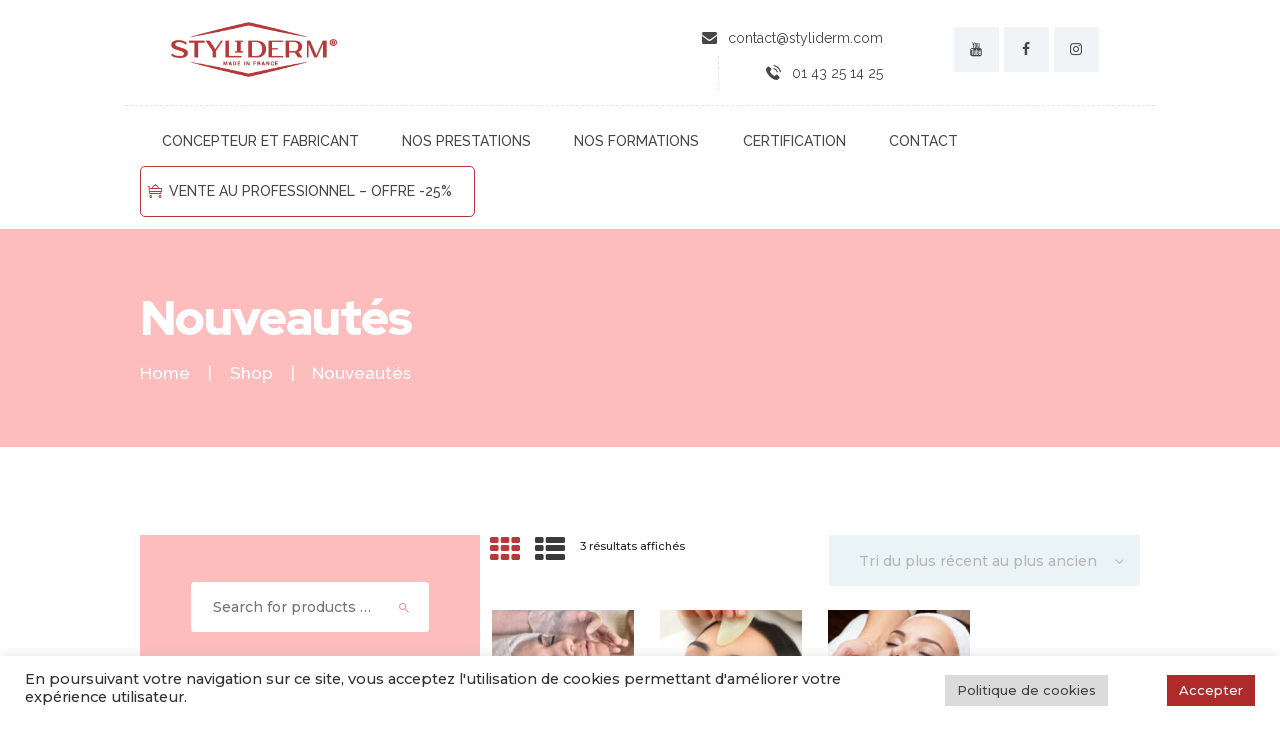

--- FILE ---
content_type: text/html; charset=UTF-8
request_url: https://styliderm.com/product-category/nouveautes/
body_size: 32085
content:
<!DOCTYPE html>
<html lang="fr-FR" class="no-js scheme_default">
<head>
			<meta charset="UTF-8">
		<meta name="viewport" content="width=device-width, initial-scale=1, maximum-scale=1">
		<meta name="format-detection" content="telephone=no">
		<link rel="profile" href="//gmpg.org/xfn/11">
		<link rel="pingback" href="https://styliderm.com/xmlrpc.php">
		<meta name='robots' content='index, follow, max-image-preview:large, max-snippet:-1, max-video-preview:-1' />

	<!-- This site is optimized with the Yoast SEO plugin v21.9.1 - https://yoast.com/wordpress/plugins/seo/ -->
	<title>Archives des Nouveautés - Maquillage permanent Styliderm</title>
	<link rel="canonical" href="https://styliderm.com/product-category/nouveautes/" />
	<meta property="og:locale" content="fr_FR" />
	<meta property="og:type" content="article" />
	<meta property="og:title" content="Archives des Nouveautés - Maquillage permanent Styliderm" />
	<meta property="og:url" content="https://styliderm.com/product-category/nouveautes/" />
	<meta property="og:site_name" content="Maquillage permanent Styliderm" />
	<meta name="twitter:card" content="summary_large_image" />
	<script type="application/ld+json" class="yoast-schema-graph">{"@context":"https://schema.org","@graph":[{"@type":"CollectionPage","@id":"https://styliderm.com/product-category/nouveautes/","url":"https://styliderm.com/product-category/nouveautes/","name":"Archives des Nouveautés - Maquillage permanent Styliderm","isPartOf":{"@id":"https://styliderm.com/#website"},"primaryImageOfPage":{"@id":"https://styliderm.com/product-category/nouveautes/#primaryimage"},"image":{"@id":"https://styliderm.com/product-category/nouveautes/#primaryimage"},"thumbnailUrl":"https://styliderm.com/wp-content/uploads/2023/05/photo-7.jpg","breadcrumb":{"@id":"https://styliderm.com/product-category/nouveautes/#breadcrumb"},"inLanguage":"fr-FR"},{"@type":"ImageObject","inLanguage":"fr-FR","@id":"https://styliderm.com/product-category/nouveautes/#primaryimage","url":"https://styliderm.com/wp-content/uploads/2023/05/photo-7.jpg","contentUrl":"https://styliderm.com/wp-content/uploads/2023/05/photo-7.jpg","width":500,"height":375},{"@type":"BreadcrumbList","@id":"https://styliderm.com/product-category/nouveautes/#breadcrumb","itemListElement":[{"@type":"ListItem","position":1,"name":"Accueil","item":"https://styliderm.com/"},{"@type":"ListItem","position":2,"name":"Nouveautés"}]},{"@type":"WebSite","@id":"https://styliderm.com/#website","url":"https://styliderm.com/","name":"Maquillage permanent Styliderm","description":"L&#039;assurance d&#039;un résultat professionnel","potentialAction":[{"@type":"SearchAction","target":{"@type":"EntryPoint","urlTemplate":"https://styliderm.com/?s={search_term_string}"},"query-input":"required name=search_term_string"}],"inLanguage":"fr-FR"}]}</script>
	<!-- / Yoast SEO plugin. -->


<link rel='dns-prefetch' href='//www.googletagmanager.com' />
<link rel='dns-prefetch' href='//fonts.googleapis.com' />
<link href='https://fonts.gstatic.com' crossorigin rel='preconnect' />
<link rel="alternate" type="application/rss+xml" title="Maquillage permanent Styliderm &raquo; Flux" href="https://styliderm.com/feed/" />
<link rel="alternate" type="application/rss+xml" title="Maquillage permanent Styliderm &raquo; Flux des commentaires" href="https://styliderm.com/comments/feed/" />
<link rel="alternate" type="application/rss+xml" title="Flux pour Maquillage permanent Styliderm &raquo; Nouveautés Catégorie" href="https://styliderm.com/product-category/nouveautes/feed/" />
<link data-minify="1" property="stylesheet" rel='stylesheet' id='vc_extensions_cqbundle_adminicon-css' href='https://styliderm.com/wp-content/cache/min/1/wp-content/plugins/vc-extensions-bundle/css/admin_icon.css?ver=1753371458' type='text/css' media='all' />
<style id='wp-emoji-styles-inline-css' type='text/css'>

	img.wp-smiley, img.emoji {
		display: inline !important;
		border: none !important;
		box-shadow: none !important;
		height: 1em !important;
		width: 1em !important;
		margin: 0 0.07em !important;
		vertical-align: -0.1em !important;
		background: none !important;
		padding: 0 !important;
	}
</style>
<link property="stylesheet" rel='stylesheet' id='wp-block-library-css' href='https://styliderm.com/wp-includes/css/dist/block-library/style.min.css?ver=6.4.7' type='text/css' media='all' />
<style id='classic-theme-styles-inline-css' type='text/css'>
/*! This file is auto-generated */
.wp-block-button__link{color:#fff;background-color:#32373c;border-radius:9999px;box-shadow:none;text-decoration:none;padding:calc(.667em + 2px) calc(1.333em + 2px);font-size:1.125em}.wp-block-file__button{background:#32373c;color:#fff;text-decoration:none}
</style>
<style id='global-styles-inline-css' type='text/css'>
body{--wp--preset--color--black: #000000;--wp--preset--color--cyan-bluish-gray: #abb8c3;--wp--preset--color--white: #ffffff;--wp--preset--color--pale-pink: #f78da7;--wp--preset--color--vivid-red: #cf2e2e;--wp--preset--color--luminous-vivid-orange: #ff6900;--wp--preset--color--luminous-vivid-amber: #fcb900;--wp--preset--color--light-green-cyan: #7bdcb5;--wp--preset--color--vivid-green-cyan: #00d084;--wp--preset--color--pale-cyan-blue: #8ed1fc;--wp--preset--color--vivid-cyan-blue: #0693e3;--wp--preset--color--vivid-purple: #9b51e0;--wp--preset--gradient--vivid-cyan-blue-to-vivid-purple: linear-gradient(135deg,rgba(6,147,227,1) 0%,rgb(155,81,224) 100%);--wp--preset--gradient--light-green-cyan-to-vivid-green-cyan: linear-gradient(135deg,rgb(122,220,180) 0%,rgb(0,208,130) 100%);--wp--preset--gradient--luminous-vivid-amber-to-luminous-vivid-orange: linear-gradient(135deg,rgba(252,185,0,1) 0%,rgba(255,105,0,1) 100%);--wp--preset--gradient--luminous-vivid-orange-to-vivid-red: linear-gradient(135deg,rgba(255,105,0,1) 0%,rgb(207,46,46) 100%);--wp--preset--gradient--very-light-gray-to-cyan-bluish-gray: linear-gradient(135deg,rgb(238,238,238) 0%,rgb(169,184,195) 100%);--wp--preset--gradient--cool-to-warm-spectrum: linear-gradient(135deg,rgb(74,234,220) 0%,rgb(151,120,209) 20%,rgb(207,42,186) 40%,rgb(238,44,130) 60%,rgb(251,105,98) 80%,rgb(254,248,76) 100%);--wp--preset--gradient--blush-light-purple: linear-gradient(135deg,rgb(255,206,236) 0%,rgb(152,150,240) 100%);--wp--preset--gradient--blush-bordeaux: linear-gradient(135deg,rgb(254,205,165) 0%,rgb(254,45,45) 50%,rgb(107,0,62) 100%);--wp--preset--gradient--luminous-dusk: linear-gradient(135deg,rgb(255,203,112) 0%,rgb(199,81,192) 50%,rgb(65,88,208) 100%);--wp--preset--gradient--pale-ocean: linear-gradient(135deg,rgb(255,245,203) 0%,rgb(182,227,212) 50%,rgb(51,167,181) 100%);--wp--preset--gradient--electric-grass: linear-gradient(135deg,rgb(202,248,128) 0%,rgb(113,206,126) 100%);--wp--preset--gradient--midnight: linear-gradient(135deg,rgb(2,3,129) 0%,rgb(40,116,252) 100%);--wp--preset--font-size--small: 13px;--wp--preset--font-size--medium: 20px;--wp--preset--font-size--large: 36px;--wp--preset--font-size--x-large: 42px;--wp--preset--spacing--20: 0.44rem;--wp--preset--spacing--30: 0.67rem;--wp--preset--spacing--40: 1rem;--wp--preset--spacing--50: 1.5rem;--wp--preset--spacing--60: 2.25rem;--wp--preset--spacing--70: 3.38rem;--wp--preset--spacing--80: 5.06rem;--wp--preset--shadow--natural: 6px 6px 9px rgba(0, 0, 0, 0.2);--wp--preset--shadow--deep: 12px 12px 50px rgba(0, 0, 0, 0.4);--wp--preset--shadow--sharp: 6px 6px 0px rgba(0, 0, 0, 0.2);--wp--preset--shadow--outlined: 6px 6px 0px -3px rgba(255, 255, 255, 1), 6px 6px rgba(0, 0, 0, 1);--wp--preset--shadow--crisp: 6px 6px 0px rgba(0, 0, 0, 1);}:where(.is-layout-flex){gap: 0.5em;}:where(.is-layout-grid){gap: 0.5em;}body .is-layout-flow > .alignleft{float: left;margin-inline-start: 0;margin-inline-end: 2em;}body .is-layout-flow > .alignright{float: right;margin-inline-start: 2em;margin-inline-end: 0;}body .is-layout-flow > .aligncenter{margin-left: auto !important;margin-right: auto !important;}body .is-layout-constrained > .alignleft{float: left;margin-inline-start: 0;margin-inline-end: 2em;}body .is-layout-constrained > .alignright{float: right;margin-inline-start: 2em;margin-inline-end: 0;}body .is-layout-constrained > .aligncenter{margin-left: auto !important;margin-right: auto !important;}body .is-layout-constrained > :where(:not(.alignleft):not(.alignright):not(.alignfull)){max-width: var(--wp--style--global--content-size);margin-left: auto !important;margin-right: auto !important;}body .is-layout-constrained > .alignwide{max-width: var(--wp--style--global--wide-size);}body .is-layout-flex{display: flex;}body .is-layout-flex{flex-wrap: wrap;align-items: center;}body .is-layout-flex > *{margin: 0;}body .is-layout-grid{display: grid;}body .is-layout-grid > *{margin: 0;}:where(.wp-block-columns.is-layout-flex){gap: 2em;}:where(.wp-block-columns.is-layout-grid){gap: 2em;}:where(.wp-block-post-template.is-layout-flex){gap: 1.25em;}:where(.wp-block-post-template.is-layout-grid){gap: 1.25em;}.has-black-color{color: var(--wp--preset--color--black) !important;}.has-cyan-bluish-gray-color{color: var(--wp--preset--color--cyan-bluish-gray) !important;}.has-white-color{color: var(--wp--preset--color--white) !important;}.has-pale-pink-color{color: var(--wp--preset--color--pale-pink) !important;}.has-vivid-red-color{color: var(--wp--preset--color--vivid-red) !important;}.has-luminous-vivid-orange-color{color: var(--wp--preset--color--luminous-vivid-orange) !important;}.has-luminous-vivid-amber-color{color: var(--wp--preset--color--luminous-vivid-amber) !important;}.has-light-green-cyan-color{color: var(--wp--preset--color--light-green-cyan) !important;}.has-vivid-green-cyan-color{color: var(--wp--preset--color--vivid-green-cyan) !important;}.has-pale-cyan-blue-color{color: var(--wp--preset--color--pale-cyan-blue) !important;}.has-vivid-cyan-blue-color{color: var(--wp--preset--color--vivid-cyan-blue) !important;}.has-vivid-purple-color{color: var(--wp--preset--color--vivid-purple) !important;}.has-black-background-color{background-color: var(--wp--preset--color--black) !important;}.has-cyan-bluish-gray-background-color{background-color: var(--wp--preset--color--cyan-bluish-gray) !important;}.has-white-background-color{background-color: var(--wp--preset--color--white) !important;}.has-pale-pink-background-color{background-color: var(--wp--preset--color--pale-pink) !important;}.has-vivid-red-background-color{background-color: var(--wp--preset--color--vivid-red) !important;}.has-luminous-vivid-orange-background-color{background-color: var(--wp--preset--color--luminous-vivid-orange) !important;}.has-luminous-vivid-amber-background-color{background-color: var(--wp--preset--color--luminous-vivid-amber) !important;}.has-light-green-cyan-background-color{background-color: var(--wp--preset--color--light-green-cyan) !important;}.has-vivid-green-cyan-background-color{background-color: var(--wp--preset--color--vivid-green-cyan) !important;}.has-pale-cyan-blue-background-color{background-color: var(--wp--preset--color--pale-cyan-blue) !important;}.has-vivid-cyan-blue-background-color{background-color: var(--wp--preset--color--vivid-cyan-blue) !important;}.has-vivid-purple-background-color{background-color: var(--wp--preset--color--vivid-purple) !important;}.has-black-border-color{border-color: var(--wp--preset--color--black) !important;}.has-cyan-bluish-gray-border-color{border-color: var(--wp--preset--color--cyan-bluish-gray) !important;}.has-white-border-color{border-color: var(--wp--preset--color--white) !important;}.has-pale-pink-border-color{border-color: var(--wp--preset--color--pale-pink) !important;}.has-vivid-red-border-color{border-color: var(--wp--preset--color--vivid-red) !important;}.has-luminous-vivid-orange-border-color{border-color: var(--wp--preset--color--luminous-vivid-orange) !important;}.has-luminous-vivid-amber-border-color{border-color: var(--wp--preset--color--luminous-vivid-amber) !important;}.has-light-green-cyan-border-color{border-color: var(--wp--preset--color--light-green-cyan) !important;}.has-vivid-green-cyan-border-color{border-color: var(--wp--preset--color--vivid-green-cyan) !important;}.has-pale-cyan-blue-border-color{border-color: var(--wp--preset--color--pale-cyan-blue) !important;}.has-vivid-cyan-blue-border-color{border-color: var(--wp--preset--color--vivid-cyan-blue) !important;}.has-vivid-purple-border-color{border-color: var(--wp--preset--color--vivid-purple) !important;}.has-vivid-cyan-blue-to-vivid-purple-gradient-background{background: var(--wp--preset--gradient--vivid-cyan-blue-to-vivid-purple) !important;}.has-light-green-cyan-to-vivid-green-cyan-gradient-background{background: var(--wp--preset--gradient--light-green-cyan-to-vivid-green-cyan) !important;}.has-luminous-vivid-amber-to-luminous-vivid-orange-gradient-background{background: var(--wp--preset--gradient--luminous-vivid-amber-to-luminous-vivid-orange) !important;}.has-luminous-vivid-orange-to-vivid-red-gradient-background{background: var(--wp--preset--gradient--luminous-vivid-orange-to-vivid-red) !important;}.has-very-light-gray-to-cyan-bluish-gray-gradient-background{background: var(--wp--preset--gradient--very-light-gray-to-cyan-bluish-gray) !important;}.has-cool-to-warm-spectrum-gradient-background{background: var(--wp--preset--gradient--cool-to-warm-spectrum) !important;}.has-blush-light-purple-gradient-background{background: var(--wp--preset--gradient--blush-light-purple) !important;}.has-blush-bordeaux-gradient-background{background: var(--wp--preset--gradient--blush-bordeaux) !important;}.has-luminous-dusk-gradient-background{background: var(--wp--preset--gradient--luminous-dusk) !important;}.has-pale-ocean-gradient-background{background: var(--wp--preset--gradient--pale-ocean) !important;}.has-electric-grass-gradient-background{background: var(--wp--preset--gradient--electric-grass) !important;}.has-midnight-gradient-background{background: var(--wp--preset--gradient--midnight) !important;}.has-small-font-size{font-size: var(--wp--preset--font-size--small) !important;}.has-medium-font-size{font-size: var(--wp--preset--font-size--medium) !important;}.has-large-font-size{font-size: var(--wp--preset--font-size--large) !important;}.has-x-large-font-size{font-size: var(--wp--preset--font-size--x-large) !important;}
.wp-block-navigation a:where(:not(.wp-element-button)){color: inherit;}
:where(.wp-block-post-template.is-layout-flex){gap: 1.25em;}:where(.wp-block-post-template.is-layout-grid){gap: 1.25em;}
:where(.wp-block-columns.is-layout-flex){gap: 2em;}:where(.wp-block-columns.is-layout-grid){gap: 2em;}
.wp-block-pullquote{font-size: 1.5em;line-height: 1.6;}
</style>
<link data-minify="1" property="stylesheet" rel='stylesheet' id='contact-form-7-css' href='https://styliderm.com/wp-content/cache/min/1/wp-content/plugins/contact-form-7/includes/css/styles.css?ver=1753371458' type='text/css' media='all' />
<link data-minify="1" property="stylesheet" rel='stylesheet' id='cookie-law-info-css' href='https://styliderm.com/wp-content/cache/min/1/wp-content/plugins/cookie-law-info/legacy/public/css/cookie-law-info-public.css?ver=1753371458' type='text/css' media='all' />
<link data-minify="1" property="stylesheet" rel='stylesheet' id='cookie-law-info-gdpr-css' href='https://styliderm.com/wp-content/cache/min/1/wp-content/plugins/cookie-law-info/legacy/public/css/cookie-law-info-gdpr.css?ver=1753371458' type='text/css' media='all' />
<link data-minify="1" property="stylesheet" rel='stylesheet' id='esg-plugin-settings-css' href='https://styliderm.com/wp-content/cache/min/1/wp-content/plugins/essential-grid/public/assets/css/settings.css?ver=1753371458' type='text/css' media='all' />
<link data-minify="1" property="stylesheet" rel='stylesheet' id='tp-fontello-css' href='https://styliderm.com/wp-content/cache/min/1/wp-content/plugins/essential-grid/public/assets/font/fontello/css/fontello.css?ver=1753371458' type='text/css' media='all' />
<link data-minify="1" property="stylesheet" rel='stylesheet' id='formcraft-common-css' href='https://styliderm.com/wp-content/cache/min/1/wp-content/plugins/formcraft3/dist/formcraft-common.css?ver=1753371458' type='text/css' media='all' />
<link data-minify="1" property="stylesheet" rel='stylesheet' id='formcraft-form-css' href='https://styliderm.com/wp-content/cache/min/1/wp-content/plugins/formcraft3/dist/form.css?ver=1753371458' type='text/css' media='all' />
<link data-minify="1" property="stylesheet" rel='stylesheet' id='trx_addons-icons-css' href='https://styliderm.com/wp-content/cache/min/1/wp-content/plugins/trx_addons/css/font-icons/css/trx_addons_icons-embedded.css?ver=1753371458' type='text/css' media='all' />
<link property="stylesheet" rel='stylesheet' id='swiperslider-css' href='https://styliderm.com/wp-content/plugins/trx_addons/js/swiper/swiper.min.css' type='text/css' media='all' />
<link property="stylesheet" rel='stylesheet' id='magnific-popup-css' href='https://styliderm.com/wp-content/plugins/trx_addons/js/magnific/magnific-popup.min.css' type='text/css' media='all' />
<link data-minify="1" property="stylesheet" rel='stylesheet' id='trx_addons-css' href='https://styliderm.com/wp-content/cache/min/1/wp-content/plugins/trx_addons/css/trx_addons.css?ver=1753371458' type='text/css' media='all' />
<link data-minify="1" property="stylesheet" rel='stylesheet' id='trx_addons-animation-css' href='https://styliderm.com/wp-content/cache/min/1/wp-content/plugins/trx_addons/css/trx_addons.animation.css?ver=1753371458' type='text/css' media='all' />
<link data-minify="1" property="stylesheet" rel='stylesheet' id='wc_sa-font-icons-css' href='https://styliderm.com/wp-content/cache/min/1/wp-content/plugins/woocommerce-status-actions/assets/css/font-icons.css?ver=1753371459' type='text/css' media='all' />
<link data-minify="1" property="stylesheet" rel='stylesheet' id='wc_sa-frontend-css' href='https://styliderm.com/wp-content/cache/min/1/wp-content/plugins/woocommerce-status-actions/assets/css/frontend.css?ver=1753371459' type='text/css' media='all' />
<link data-minify="1" property="stylesheet" rel='stylesheet' id='woocommerce-layout-css' href='https://styliderm.com/wp-content/cache/min/1/wp-content/plugins/woocommerce/assets/css/woocommerce-layout.css?ver=1753371459' type='text/css' media='all' />
<link data-minify="1" property="stylesheet" rel='stylesheet' id='woocommerce-smallscreen-css' href='https://styliderm.com/wp-content/cache/min/1/wp-content/plugins/woocommerce/assets/css/woocommerce-smallscreen.css?ver=1753371459' type='text/css' media='only screen and (max-width: 768px)' />
<link data-minify="1" property="stylesheet" rel='stylesheet' id='woocommerce-general-css' href='https://styliderm.com/wp-content/cache/min/1/wp-content/plugins/woocommerce/assets/css/woocommerce.css?ver=1753371459' type='text/css' media='all' />
<style id='woocommerce-inline-inline-css' type='text/css'>
.woocommerce form .form-row .required { visibility: visible; }
</style>
<link data-minify="1" property="stylesheet" rel='stylesheet' id='mpc-massive-style-css' href='https://styliderm.com/wp-content/cache/min/1/wp-content/plugins/mpc-massive/assets/css/mpc-styles.css?ver=1753371459' type='text/css' media='all' />
<link data-minify="1" property="stylesheet" rel='stylesheet' id='wpgdprc-front-css-css' href='https://styliderm.com/wp-content/cache/min/1/wp-content/plugins/wp-gdpr-compliance/Assets/css/front.css?ver=1753371459' type='text/css' media='all' />
<style id='wpgdprc-front-css-inline-css' type='text/css'>
:root{--wp-gdpr--bar--background-color: #000000;--wp-gdpr--bar--color: #ffffff;--wp-gdpr--button--background-color: #000000;--wp-gdpr--button--background-color--darken: #000000;--wp-gdpr--button--color: #ffffff;}
</style>
<link property="stylesheet" rel='stylesheet' id='accalia-font-google_fonts-css' href='https://fonts.googleapis.com/css?family=Libre+Baskerville%3A400%2C400italic%2C700%2C700italic%7CMontserrat%3A500%2C500italic%2C700%2C700italic%7CSatisfy%3A400%7CRaleway%3A500%2C500italic%2C700%2C700italic%7CRaleway%3A400%2C400italic%2C700%2C700italic&#038;subset=latin%2Clatin-ext&#038;ver=6.4.7&#038;display=swap' type='text/css' media='all' />
<link data-minify="1" property="stylesheet" rel='stylesheet' id='fontello-icons-css' href='https://styliderm.com/wp-content/cache/min/1/wp-content/themes/accalia/css/font-icons/css/fontello-embedded.css?ver=1753371459' type='text/css' media='all' />
<link data-minify="1" property="stylesheet" rel='stylesheet' id='accalia-main-css' href='https://styliderm.com/wp-content/cache/min/1/wp-content/themes/accalia/style.css?ver=1753371459' type='text/css' media='all' />
<link data-minify="1" property="stylesheet" rel='stylesheet' id='accalia-styles-css' href='https://styliderm.com/wp-content/cache/min/1/wp-content/themes/accalia/css/__styles.css?ver=1753371459' type='text/css' media='all' />
<link data-minify="1" property="stylesheet" rel='stylesheet' id='accalia-colors-css' href='https://styliderm.com/wp-content/cache/min/1/wp-content/themes/accalia/css/__colors.css?ver=1753371459' type='text/css' media='all' />
<link property="stylesheet" rel='stylesheet' id='mediaelement-css' href='https://styliderm.com/wp-includes/js/mediaelement/mediaelementplayer-legacy.min.css?ver=4.2.17' type='text/css' media='all' />
<link property="stylesheet" rel='stylesheet' id='wp-mediaelement-css' href='https://styliderm.com/wp-includes/js/mediaelement/wp-mediaelement.min.css?ver=6.4.7' type='text/css' media='all' />
<link data-minify="1" property="stylesheet" rel='stylesheet' id='accalia-responsive-css' href='https://styliderm.com/wp-content/cache/min/1/wp-content/themes/accalia/css/responsive.css?ver=1753371459' type='text/css' media='all' />
<script type="text/javascript" src="https://styliderm.com/wp-includes/js/jquery/jquery.min.js?ver=3.7.1" id="jquery-core-js"></script>
<script type="text/javascript" src="https://styliderm.com/wp-includes/js/jquery/jquery-migrate.min.js?ver=3.4.1" id="jquery-migrate-js"></script>
<script type="text/javascript" id="cookie-law-info-js-extra">
/* <![CDATA[ */
var Cli_Data = {"nn_cookie_ids":[],"cookielist":[],"non_necessary_cookies":[],"ccpaEnabled":"","ccpaRegionBased":"","ccpaBarEnabled":"","strictlyEnabled":["necessary","obligatoire"],"ccpaType":"gdpr","js_blocking":"1","custom_integration":"","triggerDomRefresh":"","secure_cookies":""};
var cli_cookiebar_settings = {"animate_speed_hide":"500","animate_speed_show":"500","background":"#FFF","border":"#b1a6a6c2","border_on":"","button_1_button_colour":"#61a229","button_1_button_hover":"#4e8221","button_1_link_colour":"#fff","button_1_as_button":"1","button_1_new_win":"","button_2_button_colour":"#dbdbdb","button_2_button_hover":"#afafaf","button_2_link_colour":"#444","button_2_as_button":"1","button_2_hidebar":"","button_3_button_colour":"#dedfe0","button_3_button_hover":"#b2b2b3","button_3_link_colour":"#333333","button_3_as_button":"1","button_3_new_win":"","button_4_button_colour":"#dedfe0","button_4_button_hover":"#b2b2b3","button_4_link_colour":"#333333","button_4_as_button":"1","button_7_button_colour":"#af2b2b","button_7_button_hover":"#8c2222","button_7_link_colour":"#fff","button_7_as_button":"1","button_7_new_win":"","font_family":"inherit","header_fix":"","notify_animate_hide":"1","notify_animate_show":"1","notify_div_id":"#cookie-law-info-bar","notify_position_horizontal":"right","notify_position_vertical":"bottom","scroll_close":"","scroll_close_reload":"","accept_close_reload":"","reject_close_reload":"","showagain_tab":"","showagain_background":"#fff","showagain_border":"#000","showagain_div_id":"#cookie-law-info-again","showagain_x_position":"100px","text":"#333333","show_once_yn":"","show_once":"10000","logging_on":"","as_popup":"","popup_overlay":"1","bar_heading_text":"","cookie_bar_as":"banner","popup_showagain_position":"bottom-right","widget_position":"left"};
var log_object = {"ajax_url":"https:\/\/styliderm.com\/wp-admin\/admin-ajax.php"};
/* ]]> */
</script>
<script type="text/javascript" src="https://styliderm.com/wp-content/plugins/cookie-law-info/legacy/public/js/cookie-law-info-public.js?ver=3.1.8" id="cookie-law-info-js"></script>
<script type="text/javascript" src="https://styliderm.com/wp-content/plugins/revslider/public/assets/js/rbtools.min.js?ver=6.6.20" async id="tp-tools-js"></script>
<script type="text/javascript" src="https://styliderm.com/wp-content/plugins/revslider/public/assets/js/rs6.min.js?ver=6.6.20" async id="revmin-js"></script>
<script type="text/javascript" src="https://styliderm.com/wp-content/plugins/woocommerce-status-actions/assets/plugins/Flot/jquery.flot.min.js?ver=2.3.7" id="flot-js"></script>
<script type="text/javascript" src="https://styliderm.com/wp-content/plugins/woocommerce-status-actions/assets/plugins/Flot/jquery.flot.pie.min.js?ver=2.3.7" id="flot-pie-js"></script>
<script type="text/javascript" id="wc_sa-frontend-js-extra">
/* <![CDATA[ */
var wc_sa_opt = {"i18_prompt_cancel":"Are you sure you want to cancel this order?","i18_prompt_change":"Are you sure you want to change the status of this order?"};
/* ]]> */
</script>
<script type="text/javascript" src="https://styliderm.com/wp-content/plugins/woocommerce-status-actions/assets/js/frontend.js?ver=2.3.7" id="wc_sa-frontend-js"></script>
<script type="text/javascript" src="https://styliderm.com/wp-content/plugins/woocommerce/assets/js/jquery-blockui/jquery.blockUI.min.js?ver=2.7.0-wc.8.5.4" id="jquery-blockui-js" data-wp-strategy="defer"></script>
<script type="text/javascript" id="wc-add-to-cart-js-extra">
/* <![CDATA[ */
var wc_add_to_cart_params = {"ajax_url":"\/wp-admin\/admin-ajax.php","wc_ajax_url":"\/?wc-ajax=%%endpoint%%","i18n_view_cart":"Voir le panier","cart_url":"https:\/\/styliderm.com\/cart\/","is_cart":"","cart_redirect_after_add":"no"};
/* ]]> */
</script>
<script type="text/javascript" src="https://styliderm.com/wp-content/plugins/woocommerce/assets/js/frontend/add-to-cart.min.js?ver=8.5.4" id="wc-add-to-cart-js" data-wp-strategy="defer"></script>
<script type="text/javascript" src="https://styliderm.com/wp-content/plugins/woocommerce/assets/js/js-cookie/js.cookie.min.js?ver=2.1.4-wc.8.5.4" id="js-cookie-js" defer="defer" data-wp-strategy="defer"></script>
<script type="text/javascript" id="woocommerce-js-extra">
/* <![CDATA[ */
var woocommerce_params = {"ajax_url":"\/wp-admin\/admin-ajax.php","wc_ajax_url":"\/?wc-ajax=%%endpoint%%"};
/* ]]> */
</script>
<script type="text/javascript" src="https://styliderm.com/wp-content/plugins/woocommerce/assets/js/frontend/woocommerce.min.js?ver=8.5.4" id="woocommerce-js" defer="defer" data-wp-strategy="defer"></script>
<script type="text/javascript" src="https://styliderm.com/wp-content/plugins/js_composer/assets/js/vendors/woocommerce-add-to-cart.js?ver=7.4" id="vc_woocommerce-add-to-cart-js-js"></script>

<!-- Extrait Google Analytics ajouté par Site Kit -->
<script type="text/javascript" src="https://www.googletagmanager.com/gtag/js?id=G-Z8CCB731RX" id="google_gtagjs-js" async></script>
<script type="text/javascript" id="google_gtagjs-js-after">
/* <![CDATA[ */
window.dataLayer = window.dataLayer || [];function gtag(){dataLayer.push(arguments);}
gtag('set', 'linker', {"domains":["styliderm.com"]} );
gtag("js", new Date());
gtag("set", "developer_id.dZTNiMT", true);
gtag("config", "G-Z8CCB731RX");
/* ]]> */
</script>

<!-- Arrêter l&#039;extrait Google Analytics ajouté par Site Kit -->
<script type="text/javascript" id="wpgdprc-front-js-js-extra">
/* <![CDATA[ */
var wpgdprcFront = {"ajaxUrl":"https:\/\/styliderm.com\/wp-admin\/admin-ajax.php","ajaxNonce":"2512998ba3","ajaxArg":"security","pluginPrefix":"wpgdprc","blogId":"1","isMultiSite":"","locale":"fr_FR","showSignUpModal":"","showFormModal":"","cookieName":"wpgdprc-consent","consentVersion":"","path":"\/","prefix":"wpgdprc"};
/* ]]> */
</script>
<script type="text/javascript" src="https://styliderm.com/wp-content/plugins/wp-gdpr-compliance/Assets/js/front.min.js?ver=1691413840" id="wpgdprc-front-js-js"></script>
<script></script><link rel="https://api.w.org/" href="https://styliderm.com/wp-json/" /><link rel="alternate" type="application/json" href="https://styliderm.com/wp-json/wp/v2/product_cat/84" /><link rel="EditURI" type="application/rsd+xml" title="RSD" href="https://styliderm.com/xmlrpc.php?rsd" />
<meta name="generator" content="WordPress 6.4.7" />
<meta name="generator" content="WooCommerce 8.5.4" />
<meta name="generator" content="Site Kit by Google 1.118.0" />	<noscript><style>.woocommerce-product-gallery{ opacity: 1 !important; }</style></noscript>
	<meta name="generator" content="Powered by WPBakery Page Builder - drag and drop page builder for WordPress."/>
<meta name="generator" content="Powered by Slider Revolution 6.6.20 - responsive, Mobile-Friendly Slider Plugin for WordPress with comfortable drag and drop interface." />
<link rel="icon" href="https://styliderm.com/wp-content/uploads/2019/05/cropped-Favicon-iPad-Retina-32x32.png" sizes="32x32" />
<link rel="icon" href="https://styliderm.com/wp-content/uploads/2019/05/cropped-Favicon-iPad-Retina-192x192.png" sizes="192x192" />
<link rel="apple-touch-icon" href="https://styliderm.com/wp-content/uploads/2019/05/cropped-Favicon-iPad-Retina-180x180.png" />
<meta name="msapplication-TileImage" content="https://styliderm.com/wp-content/uploads/2019/05/cropped-Favicon-iPad-Retina-270x270.png" />
<script>function setREVStartSize(e){
			//window.requestAnimationFrame(function() {
				window.RSIW = window.RSIW===undefined ? window.innerWidth : window.RSIW;
				window.RSIH = window.RSIH===undefined ? window.innerHeight : window.RSIH;
				try {
					var pw = document.getElementById(e.c).parentNode.offsetWidth,
						newh;
					pw = pw===0 || isNaN(pw) || (e.l=="fullwidth" || e.layout=="fullwidth") ? window.RSIW : pw;
					e.tabw = e.tabw===undefined ? 0 : parseInt(e.tabw);
					e.thumbw = e.thumbw===undefined ? 0 : parseInt(e.thumbw);
					e.tabh = e.tabh===undefined ? 0 : parseInt(e.tabh);
					e.thumbh = e.thumbh===undefined ? 0 : parseInt(e.thumbh);
					e.tabhide = e.tabhide===undefined ? 0 : parseInt(e.tabhide);
					e.thumbhide = e.thumbhide===undefined ? 0 : parseInt(e.thumbhide);
					e.mh = e.mh===undefined || e.mh=="" || e.mh==="auto" ? 0 : parseInt(e.mh,0);
					if(e.layout==="fullscreen" || e.l==="fullscreen")
						newh = Math.max(e.mh,window.RSIH);
					else{
						e.gw = Array.isArray(e.gw) ? e.gw : [e.gw];
						for (var i in e.rl) if (e.gw[i]===undefined || e.gw[i]===0) e.gw[i] = e.gw[i-1];
						e.gh = e.el===undefined || e.el==="" || (Array.isArray(e.el) && e.el.length==0)? e.gh : e.el;
						e.gh = Array.isArray(e.gh) ? e.gh : [e.gh];
						for (var i in e.rl) if (e.gh[i]===undefined || e.gh[i]===0) e.gh[i] = e.gh[i-1];
											
						var nl = new Array(e.rl.length),
							ix = 0,
							sl;
						e.tabw = e.tabhide>=pw ? 0 : e.tabw;
						e.thumbw = e.thumbhide>=pw ? 0 : e.thumbw;
						e.tabh = e.tabhide>=pw ? 0 : e.tabh;
						e.thumbh = e.thumbhide>=pw ? 0 : e.thumbh;
						for (var i in e.rl) nl[i] = e.rl[i]<window.RSIW ? 0 : e.rl[i];
						sl = nl[0];
						for (var i in nl) if (sl>nl[i] && nl[i]>0) { sl = nl[i]; ix=i;}
						var m = pw>(e.gw[ix]+e.tabw+e.thumbw) ? 1 : (pw-(e.tabw+e.thumbw)) / (e.gw[ix]);
						newh =  (e.gh[ix] * m) + (e.tabh + e.thumbh);
					}
					var el = document.getElementById(e.c);
					if (el!==null && el) el.style.height = newh+"px";
					el = document.getElementById(e.c+"_wrapper");
					if (el!==null && el) {
						el.style.height = newh+"px";
						el.style.display = "block";
					}
				} catch(e){
					console.log("Failure at Presize of Slider:" + e)
				}
			//});
		  };</script>
		<style type="text/css" id="wp-custom-css">
			@import url('https://fonts.googleapis.com/css2?family=Satisfy&display=swap');
@import url('https://fonts.googleapis.com/css2?family=Red+Hat+Display:wght@400;500;700;900&display=swap');

.menu-main-menu ul li a{
	padding-left:15em;
	padding-right:15em;
}
.home-title {
	letter-spacing: 0px!important;
}

.sidebar {
    width: 340px !important;
}

h6 {
	font-family: 'Satisfy', cursive !important;
	margin-bottom:0.7em;
	margin-top:4.85em;
	letter-spacing:-0.5px;
	font-size:1.33em;
	color:#b73838 !important;
}


h2 {
  font-family: 'Red Hat Display', sans-serif;
	margin-bottom:0.625em;
	margin-top:2.15em;
	letter-spacing:-0.5px;
	font-size:1.8em;
	font-weight:400;
	line-height:1.15em;
}
h3 {
     font-family: 'Red Hat Display', sans-serif !important;
}

h1 {
     font-family: 'Red Hat Display', sans-serif !important;
	font-weight: 900;
}


.mag {
color: #b73838;
    border: 0.7px solid #b73838;
    border-radius: 5px;
}
.mag a{
color: #b73838;
}

.mag:hover{
		background-color: #b5585877;
}

.powered-by {
	display:none;
}

.woocommerce ul.products li.product .post_data .post_content, .woocommerce-page ul.products li.product .post_data .post_content {
    text-align: justify !important;
    text-align-last: center !important;
}		</style>
		<noscript><style> .wpb_animate_when_almost_visible { opacity: 1; }</style></noscript><style type="text/css" id="trx_addons-inline-styles-inline-css">.vc_custom_1499428510646{padding-top: 0px !important;padding-bottom: 0px !important;}.vc_custom_1499428524829{padding-top: 0.4rem !important;padding-bottom: 0.4rem !important;background-color: #ffffff !important;}.vc_custom_1606076211278{background-color: #febdbd !important;}.vc_custom_1499428279668{padding-top: 20px !important;padding-bottom: 15px !important;}.vc_custom_1499424652403{margin-top: -5px !important;}.vc_custom_1576098990347{margin-top: 0.8rem !important;}.vc_custom_1494587623452{background-color: #35444a !important;}.vc_custom_1498564177560{background-color: #29353a !important;}.vc_custom_1498564470146{margin-top: 0.2rem !important;}.vc_custom_1498564790482{margin-top: 0.2rem !important;}.vc_custom_1498564020757{margin-top: -0.5rem !important;}.vc_custom_1498564028454{margin-top: -0.4rem !important;}</style><style id='rs-plugin-settings-inline-css' type='text/css'>
#rs-demo-id {}
</style></head>

<body data-rsssl=1 class="archive tax-product_cat term-nouveautes term-84 theme-accalia woocommerce woocommerce-page woocommerce-no-js body_tag scheme_default blog_mode_shop body_style_wide  is_stream blog_style_excerpt sidebar_show sidebar_left header_style_header-custom-654 header_position_default menu_style_top no_layout trx_addons_present wpb-js-composer js-comp-ver-7.4 vc_responsive">

    
	
	<div class="body_wrap">

		<div class="page_wrap">

			
<header class="top_panel top_panel_custom top_panel_custom_654 top_panel_custom_accalia-header-standart-page-title without_bg_image scheme_default"><div class="vc_row wpb_row vc_row-fluid vc_custom_1499428510646 sc_layouts_row sc_layouts_row_type_normal mpc-row"><div class="wpb_column vc_column_container vc_col-sm-12 sc_layouts_column_icons_position_left mpc-column" data-column-id="mpc_column-1696d89ddc8eff"><div class="vc_column-inner"><div class="wpb_wrapper"><div id="sc_content_227527985" class="sc_content color_style_default sc_content_default sc_float_center sc_align_center sc_content_width_1_1"><div class="sc_content_container"><div class="vc_row wpb_row vc_inner vc_row-fluid vc_custom_1499428279668 sc_layouts_row_delimiter mpc-row"><div class="wpb_column vc_column_container vc_col-sm-3 sc_layouts_column_icons_position_left mpc-column" data-column-id="mpc_column-69696d89ddc861a"><div class="vc_column-inner vc_custom_1499424652403"><div class="wpb_wrapper"><div class="sc_layouts_item "><a href="https://styliderm.com/" id="sc_layouts_logo_1138147739" class="sc_layouts_logo sc_layouts_logo_default"><img class="logo_image" src="https://styliderm.com/wp-content/uploads/2019/03/cropped-logo-styliderm.png" alt="" width="271" height="90"></a><!-- /.sc_layouts_logo --></div></div></div></div><div class="wpb_column vc_column_container vc_col-sm-6 vc_hidden-xs sc_layouts_column sc_layouts_column_align_right sc_layouts_column_icons_position_left mpc-column" data-column-id="mpc_column-81696d89ddc8937"><div class="vc_column-inner"><div class="wpb_wrapper"><div class="sc_layouts_item "><div id="sc_layouts_iconed_text_1853227707" class="sc_layouts_iconed_text"><a href="mailto:contact@styliderm.com" class="sc_layouts_item_link sc_layouts_iconed_text_link"><span class="sc_layouts_item_icon sc_layouts_iconed_text_icon icon-mail sc_icon_type_icons"></span><span class="sc_layouts_item_details sc_layouts_iconed_text_details"><span class="sc_layouts_item_details_line1 sc_layouts_iconed_text_line1">contact@styliderm.com</span></span><!-- /.sc_layouts_iconed_text_details --></a></div><!-- /.sc_layouts_iconed_text --></div><div class="sc_layouts_item "><div id="sc_layouts_iconed_text_332425386" class="sc_layouts_iconed_text"><a href="tel:01%2043%2025%2014%2025" class="sc_layouts_item_link sc_layouts_iconed_text_link"><span class="sc_layouts_item_icon sc_layouts_iconed_text_icon icon-phone-1 sc_icon_type_icons"></span><span class="sc_layouts_item_details sc_layouts_iconed_text_details"><span class="sc_layouts_item_details_line1 sc_layouts_iconed_text_line1">01 43 25 14 25</span></span><!-- /.sc_layouts_iconed_text_details --></a></div><!-- /.sc_layouts_iconed_text --></div></div></div></div><div class="wpb_column vc_column_container vc_col-sm-3 sc_layouts_column_icons_position_left mpc-column" data-column-id="mpc_column-24696d89ddc8b57"><div class="vc_column-inner"><div class="wpb_wrapper"><div class="sc_layouts_item "><div id="widget_socials_1798071314" class="widget_area sc_widget_socials vc_widget_socials wpb_content_element"><aside id="widget_socials_1798071314_widget" class="widget widget_socials"><div class="socials_wrap sc_align_center"><a target="_blank" href="https://www.youtube.com/channel/UCCUVNMkdEudKtEH5XjioRlA" class="social_item social_item_style_icons social_item_type_icons"><span class="social_icon social_youtube"><span class="icon-youtube"></span></span></a><a target="_blank" href="https://fr-fr.facebook.com/styliderm/" class="social_item social_item_style_icons social_item_type_icons"><span class="social_icon social_facebook"><span class="icon-facebook"></span></span></a><a target="_blank" href="#" class="social_item social_item_style_icons social_item_type_icons"><span class="social_icon social_instagramm"><span class="icon-instagramm"></span></span></a><a target="_blank" href="https://twitter.com/styliderm" class="social_item social_item_style_icons social_item_type_icons"><span class="social_icon social_twitter"><span class="icon-twitter"></span></span></a><a target="_blank" href="#" class="social_item social_item_style_icons social_item_type_icons"><span class="social_icon social_dribbble"><span class="icon-dribbble"></span></span></a></div></aside></div></div></div></div></div></div></div></div><!-- /.sc_content --></div></div></div></div><div class="vc_row wpb_row vc_row-fluid vc_custom_1499428524829 vc_row-has-fill sc_layouts_row sc_layouts_row_type_normal sc_layouts_row_fixed mpc-row"><div class="wpb_column vc_column_container vc_col-sm-12 sc_layouts_column_icons_position_left mpc-column" data-column-id="mpc_column-59696d89ddcf56a"><div class="vc_column-inner"><div class="wpb_wrapper"><div id="sc_content_1480258058" class="sc_content color_style_default sc_content_default sc_float_center sc_content_width_1_1"><div class="sc_content_container"><div class="sc_layouts_item "><nav class="sc_layouts_menu sc_layouts_menu_default menu_hover_fade hide_on_mobile" data-animation-in="fadeInUpSmall" data-animation-out="fadeOutDownSmall"><ul id="menu-main-menu" class="sc_layouts_menu_nav"><li id="menu-item-1166" class="menu-item menu-item-type-custom menu-item-object-custom menu-item-has-children menu-item-1166"><a href="https://styliderm.com/fabricant-francais/"><span>Concepteur et fabricant</span></a>
<ul class="sub-menu"><li id="menu-item-1330" class="menu-item menu-item-type-post_type menu-item-object-page menu-item-1330"><a href="https://styliderm.com/fabricant-francais/"><span>Fabricant Fran&ccedil;ais</span></a></li><li id="menu-item-11538" class="menu-item menu-item-type-post_type menu-item-object-page menu-item-11538"><a href="https://styliderm.com/maquillage-permanent/"><span>Institut de beaut&eacute; &agrave; Paris</span></a></li><li id="menu-item-1185" class="menu-item menu-item-type-post_type menu-item-object-page menu-item-1185"><a href="https://styliderm.com/procede-de-fabrication/"><span>Proc&eacute;d&eacute; de fabrication</span></a></li><li id="menu-item-1188" class="menu-item menu-item-type-post_type menu-item-object-page menu-item-1188"><a href="https://styliderm.com/pigments-accessoires-dermographe/"><span>Pigments et Aiguilles</span></a></li><li id="menu-item-11903" class="menu-item menu-item-type-post_type menu-item-object-page menu-item-11903"><a href="https://styliderm.com/fabricant-francais/dermographe/"><span>Dermographe</span></a></li><li id="menu-item-1296" class="menu-item menu-item-type-post_type menu-item-object-page menu-item-1296"><a href="https://styliderm.com/rendez-vous/"><span>Prendre Rendez-vous</span></a></li></ul>
</li><li id="menu-item-939" class="menu-item menu-item-type-custom menu-item-object-custom menu-item-has-children menu-item-939"><a href="https://styliderm.com/nos-prestations/"><span>Nos Prestations</span></a>
<ul class="sub-menu"><li id="menu-item-14491" class="menu-item menu-item-type-custom menu-item-object-custom menu-item-has-children menu-item-14491"><a href="https://styliderm.com/maquillage-permanent/"><span>Maquillage Permanent</span></a>
	<ul class="sub-menu"><li id="menu-item-13940" class="menu-item menu-item-type-custom menu-item-object-custom menu-item-13940"><a href="https://styliderm.com/services/yeux/"><span>Yeux</span></a></li><li id="menu-item-13942" class="menu-item menu-item-type-custom menu-item-object-custom menu-item-13942"><a href="https://styliderm.com/services/levres/"><span>L&egrave;vres</span></a></li><li id="menu-item-13941" class="menu-item menu-item-type-custom menu-item-object-custom menu-item-13941"><a href="https://styliderm.com/services/sourcils/"><span>Sourcils</span></a></li><li id="menu-item-14585" class="menu-item menu-item-type-custom menu-item-object-custom menu-item-14585"><a href="https://styliderm.com/services/microblading-microshading-2/"><span>Microblading/Microshading</span></a></li><li id="menu-item-13943" class="menu-item menu-item-type-custom menu-item-object-custom menu-item-13943"><a href="https://styliderm.com/services/grains-beaute/"><span>Grains de beaut&eacute;, Taches de rousseurs</span></a></li><li id="menu-item-13944" class="menu-item menu-item-type-custom menu-item-object-custom menu-item-has-children menu-item-13944"><a href="https://styliderm.com/services/pigmnentation-reparatrice/"><span>Pigmentation Reparatrice</span></a>
		<ul class="sub-menu"><li id="menu-item-14586" class="menu-item menu-item-type-custom menu-item-object-custom menu-item-14586"><a href="https://styliderm.com/services/areole-mammaire/"><span>Areoles Mammaires</span></a></li><li id="menu-item-14587" class="menu-item menu-item-type-custom menu-item-object-custom menu-item-14587"><a href="https://styliderm.com/services/trichopigmentation-2/"><span>Tricopigmentation</span></a></li><li id="menu-item-14588" class="menu-item menu-item-type-custom menu-item-object-custom menu-item-14588"><a href="https://styliderm.com/services/pigmnentation-reparatrice/"><span>Pigmentation Reparatrice</span></a></li></ul>
</li></ul>
</li><li id="menu-item-14505" class="menu-item menu-item-type-custom menu-item-object-custom menu-item-has-children menu-item-14505"><a href="https://styliderm.com/prestationmassage/"><span>Kobido</span></a>
	<ul class="sub-menu"><li id="menu-item-14509" class="menu-item menu-item-type-custom menu-item-object-custom menu-item-14509"><a href="https://styliderm.com/services/prestation-massage-kobido/"><span>Kobido</span></a></li><li id="menu-item-14510" class="menu-item menu-item-type-custom menu-item-object-custom menu-item-14510"><a href="https://styliderm.com/services/prestation-massage-intra-buccal"><span>Intra-Buccal</span></a></li><li id="menu-item-14533" class="menu-item menu-item-type-custom menu-item-object-custom menu-item-14533"><a href="https://styliderm.com/services/prestation-massage-drainage"><span>Kansa Wand</span></a></li></ul>
</li><li id="menu-item-14497" class="menu-item menu-item-type-custom menu-item-object-custom menu-item-has-children menu-item-14497"><a href="https://styliderm.com/beauteduregard/"><span>Beaut&eacute; du Regard</span></a>
	<ul class="sub-menu"><li id="menu-item-14619" class="menu-item menu-item-type-custom menu-item-object-custom menu-item-14619"><a href="https://styliderm.com/services/teinture-sourcils-3/"><span>Teinture Sourcils</span></a></li><li id="menu-item-14617" class="menu-item menu-item-type-custom menu-item-object-custom menu-item-14617"><a href="https://styliderm.com/services/teinture-cils-2/"><span>Teinture Cils</span></a></li><li id="menu-item-14623" class="menu-item menu-item-type-custom menu-item-object-custom menu-item-14623"><a href="https://styliderm.com/services/rehaussement-cils/"><span>Rehaussement Cils</span></a></li><li id="menu-item-14629" class="menu-item menu-item-type-custom menu-item-object-custom menu-item-14629"><a href="https://styliderm.com/services/brow-lift-2/"><span>Brow Lift</span></a></li><li id="menu-item-14627" class="menu-item menu-item-type-custom menu-item-object-custom menu-item-14627"><a href="https://styliderm.com/services/extension-cils-volume-russe/"><span>Extension Cils &agrave; Cils / Volume Russe</span></a></li></ul>
</li><li id="menu-item-14489" class="menu-item menu-item-type-custom menu-item-object-custom menu-item-has-children menu-item-14489"><a href="https://styliderm.com/soins-dermo-esthetique/"><span>Soins Dermo-Esthetique</span></a>
	<ul class="sub-menu"><li id="menu-item-14511" class="menu-item menu-item-type-custom menu-item-object-custom menu-item-14511"><a href="https://styliderm.com/services/prestations-massage-gua-sha/"><span>Gua-Sha</span></a></li><li id="menu-item-14714" class="menu-item menu-item-type-custom menu-item-object-custom menu-item-14714"><a href="https://styliderm.com/services/plasmashower/"><span>Plasma Shower</span></a></li><li id="menu-item-14519" class="menu-item menu-item-type-custom menu-item-object-custom menu-item-14519"><a href="https://styliderm.com/services/bbglow/"><span>BBglow</span></a></li><li id="menu-item-14523" class="menu-item menu-item-type-custom menu-item-object-custom menu-item-14523"><a href="https://styliderm.com/services/hydraface-hydralift/"><span>Hydra Face</span></a></li><li id="menu-item-14995" class="menu-item menu-item-type-custom menu-item-object-custom menu-item-14995"><a href="https://styliderm.com/services/skin-perfect-2/"><span>Peeling-Skin Perfect</span></a></li><li id="menu-item-14745" class="menu-item menu-item-type-custom menu-item-object-custom menu-item-14745"><a href="https://styliderm.com/services/soin-visage-cupping-facial/"><span>Soin Cupping Facial</span></a></li></ul>
</li><li id="menu-item-14717" class="menu-item menu-item-type-custom menu-item-object-custom menu-item-14717"><a href="https://styliderm.com/services/photobiomodulationled/"><span>Photobiomodulation LED</span></a></li><li id="menu-item-14719" class="menu-item menu-item-type-custom menu-item-object-custom menu-item-14719"><a href="https://styliderm.com/services/diapason/"><span>Sonoth&eacute;rapie / Diapason</span></a></li><li id="menu-item-1140" class="menu-item menu-item-type-post_type menu-item-object-page menu-item-1140"><a href="https://styliderm.com/prestations-privees/"><span>Prestations priv&eacute;es</span></a></li><li id="menu-item-1095" class="menu-item menu-item-type-post_type menu-item-object-page menu-item-1095"><a href="https://styliderm.com/tarifs-prestations-maquillage-permanent/"><span>Tarifs-prestations-maquillage-permanent</span></a></li><li id="menu-item-11940" class="menu-item menu-item-type-post_type menu-item-object-page menu-item-11940"><a href="https://styliderm.com/rendez-vous/"><span>Rendez-vous (priv&eacute;)</span></a></li></ul>
</li><li id="menu-item-938" class="menu-item menu-item-type-custom menu-item-object-custom menu-item-has-children menu-item-938"><a href="https://styliderm.com/nos-formations/"><span>Nos Formations</span></a>
<ul class="sub-menu"><li id="menu-item-1210" class="menu-item menu-item-type-post_type menu-item-object-page menu-item-1210"><a href="https://styliderm.com/nos-formations/le-centre-de-formation/"><span>Le centre de formation</span></a></li><li id="menu-item-1093" class="menu-item menu-item-type-post_type menu-item-object-page menu-item-has-children menu-item-1093"><a href="https://styliderm.com/nos-formations/"><span>Nos formations</span></a>
	<ul class="sub-menu"><li id="menu-item-11736" class="menu-item menu-item-type-custom menu-item-object-custom menu-item-has-children menu-item-11736"><a href="#"><span>Maquillage Permanent</span></a>
		<ul class="sub-menu"><li id="menu-item-15033" class="menu-item menu-item-type-custom menu-item-object-custom menu-item-15033"><a href="https://styliderm.com/services/maquillage-permanent-correction-detatouage-hygiene-et-salubrite/"><span>Maquillage Permanent + Correction + Hygi&egrave;ne et Salubrit&eacute;</span></a></li><li id="menu-item-15034" class="menu-item menu-item-type-custom menu-item-object-custom menu-item-15034"><a href="https://styliderm.com/?post_type=cpt_services&amp;p=11676&amp;preview=true"><span>Maquillage Permanent + Correction</span></a></li><li id="menu-item-14544" class="menu-item menu-item-type-post_type menu-item-object-cpt_services menu-item-14544"><a href="https://styliderm.com/services/initiation-maquillage-permanent-et-microblading/"><span>Maquillage Permanent Microblading Microshading</span></a></li><li id="menu-item-15031" class="menu-item menu-item-type-custom menu-item-object-custom menu-item-15031"><a href="https://styliderm.com/services/maquillage-permanent-colorimetrie/"><span>Maquillage Permanent colorimetrie</span></a></li></ul>
</li><li id="menu-item-14547" class="menu-item menu-item-type-custom menu-item-object-custom menu-item-14547"><a href="https://styliderm.com/services/formation-dermopigmentation/"><span>Dermopigmentation R&eacute;paratrice</span></a></li><li id="menu-item-14534" class="menu-item menu-item-type-custom menu-item-object-custom menu-item-has-children menu-item-14534"><a href="https://styliderm.com/nos-formations/"><span>Beaute du Regard</span></a>
		<ul class="sub-menu"><li id="menu-item-14665" class="menu-item menu-item-type-post_type menu-item-object-cpt_services menu-item-14665"><a href="https://styliderm.com/services/beaute-du-regard-1-jour/"><span>Rehaussement Cils Lashbotox Lash Lift Browlift Teinture Cils et Sourcils Restructuration Sourcils</span></a></li><li id="menu-item-14667" class="menu-item menu-item-type-post_type menu-item-object-cpt_services menu-item-14667"><a href="https://styliderm.com/services/beaute-du-regard-3-jours-2/"><span>Extension Cils &agrave; Cils Volume Russe Rehaussement Cils Lashbotox Lash Lift Mascara Permanent Teinture Cils et Sourcils</span></a></li><li id="menu-item-14666" class="menu-item menu-item-type-post_type menu-item-object-cpt_services menu-item-14666"><a href="https://styliderm.com/services/beaute-du-regard-2-jours/"><span>Extension Cils &agrave; Cils Volume Russe</span></a></li><li id="menu-item-14668" class="menu-item menu-item-type-post_type menu-item-object-cpt_services menu-item-14668"><a href="https://styliderm.com/services/rehaussement-de-cils-mascara-permanent-teinture-cils-sourcils/"><span>R&eacute;haussement de Cils / Lash Lift &ndash; Teinture Cils/Sourcils &ndash; Browlift &ndash; Lash Botox</span></a></li><li id="menu-item-14669" class="menu-item menu-item-type-post_type menu-item-object-cpt_services menu-item-14669"><a href="https://styliderm.com/?post_type=cpt_services&amp;p=14196"><span>R&eacute;haussement de Cils Browlift Teinture Cils/Sourcils Restructuration des Sourcils</span></a></li></ul>
</li><li id="menu-item-14536" class="menu-item menu-item-type-custom menu-item-object-custom menu-item-has-children menu-item-14536"><a href="https://styliderm.com/nos-formations/"><span>Soins Dermo-Esthetique</span></a>
		<ul class="sub-menu"><li id="menu-item-11720" class="menu-item menu-item-type-post_type menu-item-object-cpt_services menu-item-11720"><a href="https://styliderm.com/services/formation-bb-glow/"><span>Formation BB Glow</span></a></li><li id="menu-item-14718" class="menu-item menu-item-type-custom menu-item-object-custom menu-item-14718"><a href="https://styliderm.com/services/formation-plasmashower/"><span>Plasma Shower</span></a></li><li id="menu-item-11723" class="menu-item menu-item-type-post_type menu-item-object-cpt_services menu-item-11723"><a href="https://styliderm.com/services/formation-hydra-face/"><span>Formation Hydra Face et Hydra Lift</span></a></li><li id="menu-item-14757" class="menu-item menu-item-type-custom menu-item-object-custom menu-item-14757"><a href="https://styliderm.com/?post_type=cpt_services&amp;p=14756&amp;preview=true"><span>Formation Cupping Facial</span></a></li><li id="menu-item-14541" class="menu-item menu-item-type-post_type menu-item-object-cpt_services menu-item-14541"><a href="https://styliderm.com/services/formation-massage-gua-sha/"><span>Formation Gua Sha et Ventouse</span></a></li><li id="menu-item-14993" class="menu-item menu-item-type-custom menu-item-object-custom menu-item-14993"><a href="https://styliderm.com/services/formation-peeling-et-microneedling/"><span>Formation Peeling-Skin Perfect</span></a></li></ul>
</li><li id="menu-item-14816" class="menu-item menu-item-type-custom menu-item-object-custom menu-item-has-children menu-item-14816"><a href="https://styliderm.com/soins-bien-etre/"><span>Soin Bien Etre</span></a>
		<ul class="sub-menu"><li id="menu-item-15177" class="menu-item menu-item-type-custom menu-item-object-custom menu-item-15177"><a href="https://styliderm.com/?post_type=cpt_services&amp;p=15173&amp;preview=true"><span>La Metaformie</span></a></li><li id="menu-item-14737" class="menu-item menu-item-type-custom menu-item-object-custom menu-item-14737"><a href="https://styliderm.com/?post_type=cpt_services&amp;p=14736&amp;preview=true"><span>Formation Soin Ventouse Corps</span></a></li><li id="menu-item-14740" class="menu-item menu-item-type-custom menu-item-object-custom menu-item-14740"><a href="https://styliderm.com/?post_type=cpt_services&amp;p=14739&amp;preview=true"><span>Formation Diapason</span></a></li></ul>
</li><li id="menu-item-11724" class="menu-item menu-item-type-post_type menu-item-object-cpt_services menu-item-has-children menu-item-11724"><a href="https://styliderm.com/services/formation-hygiene-et-salubrite/"><span>Formation Hygi&egrave;ne et Salubrit&eacute;</span></a>
		<ul class="sub-menu"><li id="menu-item-15066" class="menu-item menu-item-type-custom menu-item-object-custom menu-item-15066"><a href="https://styliderm.com/services/renouvellement-formation-hygiene-et-salubrite/"><span>Renouvellement Hygiene et salubrite</span></a></li></ul>
</li><li id="menu-item-15030" class="menu-item menu-item-type-custom menu-item-object-custom menu-item-15030"><a href="https://styliderm.com/services/preparation-cap-esthetique-cosmetique-parfumerie-bloc-2-et-3/"><span>BAC PRO esthetique cosmetique parfumerie bloc 2 et 3</span></a></li></ul>
</li><li id="menu-item-12309" class="menu-item menu-item-type-post_type menu-item-object-page menu-item-12309"><a href="https://styliderm.com/inscription-pour-les-formations-maquillage-permanent/"><span>Inscription &agrave; la formation</span></a></li></ul>
</li><li id="menu-item-12600" class="menu-item menu-item-type-post_type menu-item-object-page menu-item-has-children menu-item-12600"><a href="https://styliderm.com/certification/"><span>Certification</span></a>
<ul class="sub-menu"><li id="menu-item-11876" class="menu-item menu-item-type-post_type menu-item-object-page menu-item-11876"><a href="https://styliderm.com/nos-formations/foire-aux-questions-maquillage-permanent/"><span>FAQ</span></a></li></ul>
</li><li id="menu-item-67" class="menu-item menu-item-type-post_type menu-item-object-page menu-item-has-children menu-item-67"><a href="https://styliderm.com/contacts/"><span>Contact</span></a>
<ul class="sub-menu"><li id="menu-item-11832" class="menu-item menu-item-type-post_type menu-item-object-page menu-item-11832"><a href="https://styliderm.com/contacts/"><span>Acc&egrave;s</span></a></li></ul>
</li><li id="menu-item-11345" class="icon-cart mag menu-item menu-item-type-post_type menu-item-object-page current-menu-ancestor current-menu-parent current_page_parent current_page_ancestor menu-item-has-children menu-item-11345"><a title="Vente de maquillage permanant " href="https://styliderm.com/vente-aux-professionnel/"><span>Vente au professionnel &ndash; OFFRE -25%</span></a>
<ul class="sub-menu"><li id="menu-item-11317" class="menu-item menu-item-type-taxonomy menu-item-object-product_cat current-menu-item menu-item-11317"><a href="https://styliderm.com/product-category/nouveautes/" aria-current="page"><span>Nouveaut&eacute;s</span></a></li><li id="menu-item-11321" class="menu-item menu-item-type-taxonomy menu-item-object-product_cat menu-item-11321"><a href="https://styliderm.com/product-category/offre-du-moment/"><span>offre-du-moment</span></a></li><li id="menu-item-14894" class="menu-item menu-item-type-custom menu-item-object-custom menu-item-14894"><a href="https://styliderm.com/product-category/formation/"><span>Formation</span></a></li><li id="menu-item-11320" class="menu-item menu-item-type-taxonomy menu-item-object-product_cat menu-item-11320"><a href="https://styliderm.com/product-category/appareils/"><span>Appareils</span></a></li><li id="menu-item-11319" class="menu-item menu-item-type-taxonomy menu-item-object-product_cat menu-item-11319"><a href="https://styliderm.com/product-category/aiguilles-et-buses/"><span>Aiguilles et buses</span></a></li><li id="menu-item-11322" class="menu-item menu-item-type-taxonomy menu-item-object-product_cat menu-item-11322"><a href="https://styliderm.com/product-category/pigments-et-cremes/"><span>Pigments et cr&egrave;mes</span></a></li><li id="menu-item-14895" class="menu-item menu-item-type-custom menu-item-object-custom menu-item-14895"><a href="https://styliderm.com/product-category/hygiene/"><span>Hygi&egrave;ne</span></a></li><li id="menu-item-14896" class="menu-item menu-item-type-custom menu-item-object-custom menu-item-14896"><a href="https://styliderm.com/product-category/accessoires/"><span>Accessoire</span></a></li><li id="menu-item-14893" class="menu-item menu-item-type-custom menu-item-object-custom menu-item-14893"><a href="https://styliderm.com/product-category/mesoestetic/"><span>Mesoestetic</span></a></li><li id="menu-item-11324" class="menu-item menu-item-type-taxonomy menu-item-object-product_cat menu-item-11324"><a href="https://styliderm.com/product-category/produits-de-beaute/"><span>Produits de Beaut&eacute;</span></a></li><li id="menu-item-11323" class="menu-item menu-item-type-taxonomy menu-item-object-product_cat menu-item-11323"><a href="https://styliderm.com/product-category/plv/"><span>PLV</span></a></li></ul>
</li></ul></nav><!-- /.sc_layouts_menu --><div class="sc_layouts_iconed_text sc_layouts_menu_mobile_button">
		<a class="sc_layouts_item_link sc_layouts_iconed_text_link" href="#">
			<span class="sc_layouts_item_icon sc_layouts_iconed_text_icon trx_addons_icon-menu"></span>
		</a>
	</div></div></div></div><!-- /.sc_content --></div></div></div></div><div class="vc_row wpb_row vc_row-fluid vc_custom_1606076211278 vc_row-has-fill sc_layouts_row sc_layouts_row_type_normal sc_layouts_hide_on_frontpage scheme_dark mpc-row"><div class="wpb_column vc_column_container vc_col-sm-12 sc_layouts_column sc_layouts_column_align_center sc_layouts_column_icons_position_left mpc-column" data-column-id="mpc_column-92696d89ddd08e5"><div class="vc_column-inner"><div class="wpb_wrapper"><div id="sc_content_111252255" class="sc_content color_style_default sc_content_default sc_float_center sc_align_left sc_content_width_1_1"><div class="sc_content_container"><div class="vc_empty_space  height_small" style="height: 25px"><span class="vc_empty_space_inner"></span></div><div class="sc_layouts_item "><div id="sc_layouts_title_410140527" class="sc_layouts_title"><div class="sc_layouts_title_title">			<h1 class="sc_layouts_title_caption">Nouveaut&eacute;s</h1>
			</div><div class="sc_layouts_title_breadcrumbs"><div class="breadcrumbs"><a class="breadcrumbs_item home" href="https://styliderm.com/">Home</a><span class="breadcrumbs_delimiter"></span><a href="https://styliderm.com/shop/">Shop</a><span class="breadcrumbs_delimiter"></span><span class="breadcrumbs_item current">Nouveaut&eacute;s</span></div></div></div><!-- /.sc_layouts_title --></div><div class="vc_empty_space  vc_custom_1576098990347 height_small" style="height: 25px"><span class="vc_empty_space_inner"></span></div></div></div><!-- /.sc_content --></div></div></div></div></header><div class="menu_mobile_overlay"></div>
<div class="menu_mobile menu_mobile_fullscreen scheme_dark">
	<div class="menu_mobile_inner">
		<a class="menu_mobile_close icon-cancel"></a><nav class="menu_mobile_nav_area"><ul id="menu_mobile" class=" menu_mobile_nav"><li class="menu-item menu-item-type-custom menu-item-object-custom menu-item-has-children menu-item-1166"><a href="https://styliderm.com/fabricant-francais/"><span>Concepteur et fabricant</span></a>
<ul class="sub-menu"><li class="menu-item menu-item-type-post_type menu-item-object-page menu-item-1330"><a href="https://styliderm.com/fabricant-francais/"><span>Fabricant Français</span></a></li><li class="menu-item menu-item-type-post_type menu-item-object-page menu-item-11538"><a href="https://styliderm.com/maquillage-permanent/"><span>Institut de beauté à Paris</span></a></li><li class="menu-item menu-item-type-post_type menu-item-object-page menu-item-1185"><a href="https://styliderm.com/procede-de-fabrication/"><span>Procédé de fabrication</span></a></li><li class="menu-item menu-item-type-post_type menu-item-object-page menu-item-1188"><a href="https://styliderm.com/pigments-accessoires-dermographe/"><span>Pigments et Aiguilles</span></a></li><li class="menu-item menu-item-type-post_type menu-item-object-page menu-item-11903"><a href="https://styliderm.com/fabricant-francais/dermographe/"><span>Dermographe</span></a></li><li class="menu-item menu-item-type-post_type menu-item-object-page menu-item-1296"><a href="https://styliderm.com/rendez-vous/"><span>Prendre Rendez-vous</span></a></li></ul>
</li><li class="menu-item menu-item-type-custom menu-item-object-custom menu-item-has-children menu-item-939"><a href="https://styliderm.com/nos-prestations/"><span>Nos Prestations</span></a>
<ul class="sub-menu"><li class="menu-item menu-item-type-custom menu-item-object-custom menu-item-has-children menu-item-14491"><a href="https://styliderm.com/maquillage-permanent/"><span>Maquillage Permanent</span></a>
	<ul class="sub-menu"><li class="menu-item menu-item-type-custom menu-item-object-custom menu-item-13940"><a href="https://styliderm.com/services/yeux/"><span>Yeux</span></a></li><li class="menu-item menu-item-type-custom menu-item-object-custom menu-item-13942"><a href="https://styliderm.com/services/levres/"><span>Lèvres</span></a></li><li class="menu-item menu-item-type-custom menu-item-object-custom menu-item-13941"><a href="https://styliderm.com/services/sourcils/"><span>Sourcils</span></a></li><li class="menu-item menu-item-type-custom menu-item-object-custom menu-item-14585"><a href="https://styliderm.com/services/microblading-microshading-2/"><span>Microblading/Microshading</span></a></li><li class="menu-item menu-item-type-custom menu-item-object-custom menu-item-13943"><a href="https://styliderm.com/services/grains-beaute/"><span>Grains de beauté, Taches de rousseurs</span></a></li><li class="menu-item menu-item-type-custom menu-item-object-custom menu-item-has-children menu-item-13944"><a href="https://styliderm.com/services/pigmnentation-reparatrice/"><span>Pigmentation Reparatrice</span></a>
		<ul class="sub-menu"><li class="menu-item menu-item-type-custom menu-item-object-custom menu-item-14586"><a href="https://styliderm.com/services/areole-mammaire/"><span>Areoles Mammaires</span></a></li><li class="menu-item menu-item-type-custom menu-item-object-custom menu-item-14587"><a href="https://styliderm.com/services/trichopigmentation-2/"><span>Tricopigmentation</span></a></li><li class="menu-item menu-item-type-custom menu-item-object-custom menu-item-14588"><a href="https://styliderm.com/services/pigmnentation-reparatrice/"><span>Pigmentation Reparatrice</span></a></li></ul>
</li></ul>
</li><li class="menu-item menu-item-type-custom menu-item-object-custom menu-item-has-children menu-item-14505"><a href="https://styliderm.com/prestationmassage/"><span>Kobido</span></a>
	<ul class="sub-menu"><li class="menu-item menu-item-type-custom menu-item-object-custom menu-item-14509"><a href="https://styliderm.com/services/prestation-massage-kobido/"><span>Kobido</span></a></li><li class="menu-item menu-item-type-custom menu-item-object-custom menu-item-14510"><a href="https://styliderm.com/services/prestation-massage-intra-buccal"><span>Intra-Buccal</span></a></li><li class="menu-item menu-item-type-custom menu-item-object-custom menu-item-14533"><a href="https://styliderm.com/services/prestation-massage-drainage"><span>Kansa Wand</span></a></li></ul>
</li><li class="menu-item menu-item-type-custom menu-item-object-custom menu-item-has-children menu-item-14497"><a href="https://styliderm.com/beauteduregard/"><span>Beauté du Regard</span></a>
	<ul class="sub-menu"><li class="menu-item menu-item-type-custom menu-item-object-custom menu-item-14619"><a href="https://styliderm.com/services/teinture-sourcils-3/"><span>Teinture Sourcils</span></a></li><li class="menu-item menu-item-type-custom menu-item-object-custom menu-item-14617"><a href="https://styliderm.com/services/teinture-cils-2/"><span>Teinture Cils</span></a></li><li class="menu-item menu-item-type-custom menu-item-object-custom menu-item-14623"><a href="https://styliderm.com/services/rehaussement-cils/"><span>Rehaussement Cils</span></a></li><li class="menu-item menu-item-type-custom menu-item-object-custom menu-item-14629"><a href="https://styliderm.com/services/brow-lift-2/"><span>Brow Lift</span></a></li><li class="menu-item menu-item-type-custom menu-item-object-custom menu-item-14627"><a href="https://styliderm.com/services/extension-cils-volume-russe/"><span>Extension Cils à Cils / Volume Russe</span></a></li></ul>
</li><li class="menu-item menu-item-type-custom menu-item-object-custom menu-item-has-children menu-item-14489"><a href="https://styliderm.com/soins-dermo-esthetique/"><span>Soins Dermo-Esthetique</span></a>
	<ul class="sub-menu"><li class="menu-item menu-item-type-custom menu-item-object-custom menu-item-14511"><a href="https://styliderm.com/services/prestations-massage-gua-sha/"><span>Gua-Sha</span></a></li><li class="menu-item menu-item-type-custom menu-item-object-custom menu-item-14714"><a href="https://styliderm.com/services/plasmashower/"><span>Plasma Shower</span></a></li><li class="menu-item menu-item-type-custom menu-item-object-custom menu-item-14519"><a href="https://styliderm.com/services/bbglow/"><span>BBglow</span></a></li><li class="menu-item menu-item-type-custom menu-item-object-custom menu-item-14523"><a href="https://styliderm.com/services/hydraface-hydralift/"><span>Hydra Face</span></a></li><li class="menu-item menu-item-type-custom menu-item-object-custom menu-item-14995"><a href="https://styliderm.com/services/skin-perfect-2/"><span>Peeling-Skin Perfect</span></a></li><li class="menu-item menu-item-type-custom menu-item-object-custom menu-item-14745"><a href="https://styliderm.com/services/soin-visage-cupping-facial/"><span>Soin Cupping Facial</span></a></li></ul>
</li><li class="menu-item menu-item-type-custom menu-item-object-custom menu-item-14717"><a href="https://styliderm.com/services/photobiomodulationled/"><span>Photobiomodulation LED</span></a></li><li class="menu-item menu-item-type-custom menu-item-object-custom menu-item-14719"><a href="https://styliderm.com/services/diapason/"><span>Sonothérapie / Diapason</span></a></li><li class="menu-item menu-item-type-post_type menu-item-object-page menu-item-1140"><a href="https://styliderm.com/prestations-privees/"><span>Prestations privées</span></a></li><li class="menu-item menu-item-type-post_type menu-item-object-page menu-item-1095"><a href="https://styliderm.com/tarifs-prestations-maquillage-permanent/"><span>Tarifs-prestations-maquillage-permanent</span></a></li><li class="menu-item menu-item-type-post_type menu-item-object-page menu-item-11940"><a href="https://styliderm.com/rendez-vous/"><span>Rendez-vous (privé)</span></a></li></ul>
</li><li class="menu-item menu-item-type-custom menu-item-object-custom menu-item-has-children menu-item-938"><a href="https://styliderm.com/nos-formations/"><span>Nos Formations</span></a>
<ul class="sub-menu"><li class="menu-item menu-item-type-post_type menu-item-object-page menu-item-1210"><a href="https://styliderm.com/nos-formations/le-centre-de-formation/"><span>Le centre de formation</span></a></li><li class="menu-item menu-item-type-post_type menu-item-object-page menu-item-has-children menu-item-1093"><a href="https://styliderm.com/nos-formations/"><span>Nos formations</span></a>
	<ul class="sub-menu"><li class="menu-item menu-item-type-custom menu-item-object-custom menu-item-has-children menu-item-11736"><a href="#"><span>Maquillage Permanent</span></a>
		<ul class="sub-menu"><li class="menu-item menu-item-type-custom menu-item-object-custom menu-item-15033"><a href="https://styliderm.com/services/maquillage-permanent-correction-detatouage-hygiene-et-salubrite/"><span>Maquillage Permanent + Correction + Hygiène et Salubrité</span></a></li><li class="menu-item menu-item-type-custom menu-item-object-custom menu-item-15034"><a href="https://styliderm.com/?post_type=cpt_services&#038;p=11676&#038;preview=true"><span>Maquillage Permanent + Correction</span></a></li><li class="menu-item menu-item-type-post_type menu-item-object-cpt_services menu-item-14544"><a href="https://styliderm.com/services/initiation-maquillage-permanent-et-microblading/"><span>Maquillage Permanent Microblading Microshading</span></a></li><li class="menu-item menu-item-type-custom menu-item-object-custom menu-item-15031"><a href="https://styliderm.com/services/maquillage-permanent-colorimetrie/"><span>Maquillage Permanent colorimetrie</span></a></li></ul>
</li><li class="menu-item menu-item-type-custom menu-item-object-custom menu-item-14547"><a href="https://styliderm.com/services/formation-dermopigmentation/"><span>Dermopigmentation Réparatrice</span></a></li><li class="menu-item menu-item-type-custom menu-item-object-custom menu-item-has-children menu-item-14534"><a href="https://styliderm.com/nos-formations/"><span>Beaute du Regard</span></a>
		<ul class="sub-menu"><li class="menu-item menu-item-type-post_type menu-item-object-cpt_services menu-item-14665"><a href="https://styliderm.com/services/beaute-du-regard-1-jour/"><span>Rehaussement Cils Lashbotox Lash Lift Browlift Teinture Cils et Sourcils Restructuration Sourcils</span></a></li><li class="menu-item menu-item-type-post_type menu-item-object-cpt_services menu-item-14667"><a href="https://styliderm.com/services/beaute-du-regard-3-jours-2/"><span>Extension Cils à Cils Volume Russe Rehaussement Cils Lashbotox Lash Lift Mascara Permanent Teinture Cils et Sourcils</span></a></li><li class="menu-item menu-item-type-post_type menu-item-object-cpt_services menu-item-14666"><a href="https://styliderm.com/services/beaute-du-regard-2-jours/"><span>Extension Cils à Cils Volume Russe</span></a></li><li class="menu-item menu-item-type-post_type menu-item-object-cpt_services menu-item-14668"><a href="https://styliderm.com/services/rehaussement-de-cils-mascara-permanent-teinture-cils-sourcils/"><span>Réhaussement de Cils / Lash Lift – Teinture Cils/Sourcils – Browlift – Lash Botox</span></a></li><li class="menu-item menu-item-type-post_type menu-item-object-cpt_services menu-item-14669"><a href="https://styliderm.com/?post_type=cpt_services&#038;p=14196"><span>Réhaussement de Cils Browlift Teinture Cils/Sourcils Restructuration des Sourcils</span></a></li></ul>
</li><li class="menu-item menu-item-type-custom menu-item-object-custom menu-item-has-children menu-item-14536"><a href="https://styliderm.com/nos-formations/"><span>Soins Dermo-Esthetique</span></a>
		<ul class="sub-menu"><li class="menu-item menu-item-type-post_type menu-item-object-cpt_services menu-item-11720"><a href="https://styliderm.com/services/formation-bb-glow/"><span>Formation BB Glow</span></a></li><li class="menu-item menu-item-type-custom menu-item-object-custom menu-item-14718"><a href="https://styliderm.com/services/formation-plasmashower/"><span>Plasma Shower</span></a></li><li class="menu-item menu-item-type-post_type menu-item-object-cpt_services menu-item-11723"><a href="https://styliderm.com/services/formation-hydra-face/"><span>Formation Hydra Face et Hydra Lift</span></a></li><li class="menu-item menu-item-type-custom menu-item-object-custom menu-item-14757"><a href="https://styliderm.com/?post_type=cpt_services&#038;p=14756&#038;preview=true"><span>Formation Cupping Facial</span></a></li><li class="menu-item menu-item-type-post_type menu-item-object-cpt_services menu-item-14541"><a href="https://styliderm.com/services/formation-massage-gua-sha/"><span>Formation Gua Sha et Ventouse</span></a></li><li class="menu-item menu-item-type-custom menu-item-object-custom menu-item-14993"><a href="https://styliderm.com/services/formation-peeling-et-microneedling/"><span>Formation Peeling-Skin Perfect</span></a></li></ul>
</li><li class="menu-item menu-item-type-custom menu-item-object-custom menu-item-has-children menu-item-14816"><a href="https://styliderm.com/soins-bien-etre/"><span>Soin Bien Etre</span></a>
		<ul class="sub-menu"><li class="menu-item menu-item-type-custom menu-item-object-custom menu-item-15177"><a href="https://styliderm.com/?post_type=cpt_services&#038;p=15173&#038;preview=true"><span>La Metaformie</span></a></li><li class="menu-item menu-item-type-custom menu-item-object-custom menu-item-14737"><a href="https://styliderm.com/?post_type=cpt_services&#038;p=14736&#038;preview=true"><span>Formation Soin Ventouse Corps</span></a></li><li class="menu-item menu-item-type-custom menu-item-object-custom menu-item-14740"><a href="https://styliderm.com/?post_type=cpt_services&#038;p=14739&#038;preview=true"><span>Formation Diapason</span></a></li></ul>
</li><li class="menu-item menu-item-type-post_type menu-item-object-cpt_services menu-item-has-children menu-item-11724"><a href="https://styliderm.com/services/formation-hygiene-et-salubrite/"><span>Formation Hygiène et Salubrité</span></a>
		<ul class="sub-menu"><li class="menu-item menu-item-type-custom menu-item-object-custom menu-item-15066"><a href="https://styliderm.com/services/renouvellement-formation-hygiene-et-salubrite/"><span>Renouvellement Hygiene et salubrite</span></a></li></ul>
</li><li class="menu-item menu-item-type-custom menu-item-object-custom menu-item-15030"><a href="https://styliderm.com/services/preparation-cap-esthetique-cosmetique-parfumerie-bloc-2-et-3/"><span>BAC PRO esthetique cosmetique parfumerie bloc 2 et 3</span></a></li></ul>
</li><li class="menu-item menu-item-type-post_type menu-item-object-page menu-item-12309"><a href="https://styliderm.com/inscription-pour-les-formations-maquillage-permanent/"><span>Inscription à la formation</span></a></li></ul>
</li><li class="menu-item menu-item-type-post_type menu-item-object-page menu-item-has-children menu-item-12600"><a href="https://styliderm.com/certification/"><span>Certification</span></a>
<ul class="sub-menu"><li class="menu-item menu-item-type-post_type menu-item-object-page menu-item-11876"><a href="https://styliderm.com/nos-formations/foire-aux-questions-maquillage-permanent/"><span>FAQ</span></a></li></ul>
</li><li class="menu-item menu-item-type-post_type menu-item-object-page menu-item-has-children menu-item-67"><a href="https://styliderm.com/contacts/"><span>Contact</span></a>
<ul class="sub-menu"><li class="menu-item menu-item-type-post_type menu-item-object-page menu-item-11832"><a href="https://styliderm.com/contacts/"><span>Accès</span></a></li></ul>
</li><li class="icon-cart mag menu-item menu-item-type-post_type menu-item-object-page current-menu-ancestor current-menu-parent current_page_parent current_page_ancestor menu-item-has-children menu-item-11345"><a title="Vente de maquillage permanant " href="https://styliderm.com/vente-aux-professionnel/"><span>Vente au professionnel &#8211; OFFRE -25%</span></a>
<ul class="sub-menu"><li class="menu-item menu-item-type-taxonomy menu-item-object-product_cat current-menu-item menu-item-11317"><a href="https://styliderm.com/product-category/nouveautes/" aria-current="page"><span>Nouveautés</span></a></li><li class="menu-item menu-item-type-taxonomy menu-item-object-product_cat menu-item-11321"><a href="https://styliderm.com/product-category/offre-du-moment/"><span>offre-du-moment</span></a></li><li class="menu-item menu-item-type-custom menu-item-object-custom menu-item-14894"><a href="https://styliderm.com/product-category/formation/"><span>Formation</span></a></li><li class="menu-item menu-item-type-taxonomy menu-item-object-product_cat menu-item-11320"><a href="https://styliderm.com/product-category/appareils/"><span>Appareils</span></a></li><li class="menu-item menu-item-type-taxonomy menu-item-object-product_cat menu-item-11319"><a href="https://styliderm.com/product-category/aiguilles-et-buses/"><span>Aiguilles et buses</span></a></li><li class="menu-item menu-item-type-taxonomy menu-item-object-product_cat menu-item-11322"><a href="https://styliderm.com/product-category/pigments-et-cremes/"><span>Pigments et crèmes</span></a></li><li class="menu-item menu-item-type-custom menu-item-object-custom menu-item-14895"><a href="https://styliderm.com/product-category/hygiene/"><span>Hygiène</span></a></li><li class="menu-item menu-item-type-custom menu-item-object-custom menu-item-14896"><a href="https://styliderm.com/product-category/accessoires/"><span>Accessoire</span></a></li><li class="menu-item menu-item-type-custom menu-item-object-custom menu-item-14893"><a href="https://styliderm.com/product-category/mesoestetic/"><span>Mesoestetic</span></a></li><li class="menu-item menu-item-type-taxonomy menu-item-object-product_cat menu-item-11324"><a href="https://styliderm.com/product-category/produits-de-beaute/"><span>Produits de Beauté</span></a></li><li class="menu-item menu-item-type-taxonomy menu-item-object-product_cat menu-item-11323"><a href="https://styliderm.com/product-category/plv/"><span>PLV</span></a></li></ul>
</li></ul></nav><div class="search_wrap search_style_normal search_mobile">
	<div class="search_form_wrap">
		<form role="search" method="get" class="search_form" action="https://styliderm.com/">
			<input type="text" class="search_field" placeholder="Search" value="" name="s">
			<button type="submit" class="search_submit trx_addons_icon-search"></button>
					</form>
	</div>
	</div>	</div>
</div>

			<div class="page_content_wrap scheme_default">

								<div class="content_wrap">
				
									

					<div class="content">
										
			<div class="list_products shop_mode_thumbs">
				<div class="list_products_header">
			<nav class="woocommerce-breadcrumb" aria-label="Breadcrumb"><a href="https://styliderm.com">Accueil</a>&nbsp;&#47;&nbsp;Nouveautés</nav><header class="woocommerce-products-header">
			<h1 class="woocommerce-products-header__title page-title">Nouveautés</h1>
	
			</div><!-- /.list_products_header -->
		</header>
<div class="woocommerce-notices-wrapper"></div>		<div class="accalia_shop_mode_buttons"><form action="https://styliderm.com/product-category/nouveautes" method="post"><input type="hidden" name="accalia_shop_mode" value="thumbs" /><a href="#" class="woocommerce_thumbs icon-th" title="Show products as thumbs"></a><a href="#" class="woocommerce_list icon-th-list" title="Show products as list"></a></form></div><!-- /.accalia_shop_mode_buttons -->
		<p class="woocommerce-result-count">
	3 résultats affichés</p>
<form class="woocommerce-ordering" method="get">
	<select name="orderby" class="orderby" aria-label="Commande">
					<option value="popularity" >Tri par popularité</option>
					<option value="date"  selected='selected'>Tri du plus récent au plus ancien</option>
					<option value="price" >Tri par tarif croissant</option>
					<option value="price-desc" >Tri par tarif décroissant</option>
			</select>
	<input type="hidden" name="paged" value="1" />
	</form>
<ul class="products columns-4">
<li class="product type-product post-14112 status-publish first instock product_cat-formation product_cat-nouveautes has-post-thumbnail taxable shipping-taxable product-type-simple">
			<div class="post_item post_layout_thumbs">
			<div class="post_featured hover_shop_buttons">
								<a href="https://styliderm.com/product/massage-intrabuccal/">
				<img width="200" height="200" src="https://styliderm.com/wp-content/uploads/2023/05/photo-7-200x200.jpg" class="attachment-woocommerce_thumbnail size-woocommerce_thumbnail" alt="" decoding="async" srcset="https://styliderm.com/wp-content/uploads/2023/05/photo-7-200x200.jpg 200w, https://styliderm.com/wp-content/uploads/2023/05/photo-7-150x150.jpg 150w, https://styliderm.com/wp-content/uploads/2023/05/photo-7-280x280.jpg 280w, https://styliderm.com/wp-content/uploads/2023/05/photo-7-100x100.jpg 100w, https://styliderm.com/wp-content/uploads/2023/05/photo-7-370x370.jpg 370w" sizes="(max-width: 200px) 100vw, 200px" /></a><div class="mask"></div>			<div class="icons">
				<a href="https://styliderm.com/product/massage-intrabuccal/" aria-hidden="true" class="shop_link button icon-link">Details</a>
			</div>
						</div><!-- /.post_featured -->
			<div class="post_data">
				<div class="post_data_inner">
					<div class="post_header entry-header">
					<h2 class="woocommerce-loop-product__title"><a href="https://styliderm.com/product/massage-intrabuccal/">Massage INTRABUCCAL</a></h2>			</div><!-- /.post_header 2-->
					<div class="post_content entry-content"><p><strong>Formation INTRABUCCAL<br />
</strong></p>
<p><strong>Tarif 7h  750€ht</strong></p>
</div>
			
<a href="https://styliderm.com/product/massage-intrabuccal/" data-quantity="1" class="button product_type_simple" data-product_id="14112" data-product_sku="" aria-label="En savoir plus sur &ldquo;Massage INTRABUCCAL&rdquo;" aria-describedby="" rel="nofollow">Lire la suite</a>				</div><!-- /.post_data_inner -->
			</div><!-- /.post_data -->
		</div><!-- /.post_item -->
		</li>
<li class="product type-product post-14111 status-publish instock product_cat-formation product_cat-nouveautes has-post-thumbnail taxable shipping-taxable product-type-simple">
			<div class="post_item post_layout_thumbs">
			<div class="post_featured hover_shop_buttons">
								<a href="https://styliderm.com/product/massage-gua-sha/">
				<img width="200" height="200" src="https://styliderm.com/wp-content/uploads/2023/05/PHOTO-5-200x200.jpg" class="attachment-woocommerce_thumbnail size-woocommerce_thumbnail" alt="" decoding="async" srcset="https://styliderm.com/wp-content/uploads/2023/05/PHOTO-5-200x200.jpg 200w, https://styliderm.com/wp-content/uploads/2023/05/PHOTO-5-150x150.jpg 150w, https://styliderm.com/wp-content/uploads/2023/05/PHOTO-5-280x280.jpg 280w, https://styliderm.com/wp-content/uploads/2023/05/PHOTO-5-100x100.jpg 100w, https://styliderm.com/wp-content/uploads/2023/05/PHOTO-5-370x370.jpg 370w" sizes="(max-width: 200px) 100vw, 200px" /></a><div class="mask"></div>			<div class="icons">
				<a href="https://styliderm.com/product/massage-gua-sha/" aria-hidden="true" class="shop_link button icon-link">Details</a>
			</div>
						</div><!-- /.post_featured -->
			<div class="post_data">
				<div class="post_data_inner">
					<div class="post_header entry-header">
					<h2 class="woocommerce-loop-product__title"><a href="https://styliderm.com/product/massage-gua-sha/">Massage GUA SHA &#8211; VENTOUSE</a></h2>			</div><!-- /.post_header 2-->
					<div class="post_content entry-content"><p><strong>Formation GUA SHA-VENTOUSE</strong></p>
<p><strong>Tarif 7h  750€ht</strong></p>
</div>
			
<a href="https://styliderm.com/product/massage-gua-sha/" data-quantity="1" class="button product_type_simple" data-product_id="14111" data-product_sku="" aria-label="En savoir plus sur &ldquo;Massage GUA SHA - VENTOUSE&rdquo;" aria-describedby="" rel="nofollow">Lire la suite</a>				</div><!-- /.post_data_inner -->
			</div><!-- /.post_data -->
		</div><!-- /.post_item -->
		</li>
<li class="product type-product post-14109 status-publish instock product_cat-formation product_cat-nouveautes has-post-thumbnail taxable shipping-taxable product-type-simple">
			<div class="post_item post_layout_thumbs">
			<div class="post_featured hover_shop_buttons">
								<a href="https://styliderm.com/product/massage-ko-bi-do/">
				<img width="200" height="200" src="https://styliderm.com/wp-content/uploads/2023/05/PHOTO-1-e1685702934981-200x200.jpg" class="attachment-woocommerce_thumbnail size-woocommerce_thumbnail" alt="" decoding="async" srcset="https://styliderm.com/wp-content/uploads/2023/05/PHOTO-1-e1685702934981-200x200.jpg 200w, https://styliderm.com/wp-content/uploads/2023/05/PHOTO-1-e1685702934981-300x300.jpg 300w, https://styliderm.com/wp-content/uploads/2023/05/PHOTO-1-e1685702934981-150x150.jpg 150w, https://styliderm.com/wp-content/uploads/2023/05/PHOTO-1-e1685702934981-280x280.jpg 280w, https://styliderm.com/wp-content/uploads/2023/05/PHOTO-1-e1685702934981-100x100.jpg 100w, https://styliderm.com/wp-content/uploads/2023/05/PHOTO-1-e1685702934981.jpg 347w" sizes="(max-width: 200px) 100vw, 200px" /></a><div class="mask"></div>			<div class="icons">
				<a href="https://styliderm.com/product/massage-ko-bi-do/" aria-hidden="true" class="shop_link button icon-link">Details</a>
			</div>
						</div><!-- /.post_featured -->
			<div class="post_data">
				<div class="post_data_inner">
					<div class="post_header entry-header">
					<h2 class="woocommerce-loop-product__title"><a href="https://styliderm.com/product/massage-ko-bi-do/">Massage KOBIDO</a></h2>			</div><!-- /.post_header 2-->
					<div class="post_content entry-content"><p><strong>Formation KOBIDO</strong></p>
<p><strong>Tarif 28h  1666,66€ht</strong></p>
<p><strong> </strong></p>
<h5><strong> </strong></h5>
</div>
			
<a href="https://styliderm.com/product/massage-ko-bi-do/" data-quantity="1" class="button product_type_simple" data-product_id="14109" data-product_sku="" aria-label="En savoir plus sur &ldquo;Massage KOBIDO&rdquo;" aria-describedby="" rel="nofollow">Lire la suite</a>				</div><!-- /.post_data_inner -->
			</div><!-- /.post_data -->
		</div><!-- /.post_item -->
		</li>
</ul>
			</div><!-- /.list_products -->
							
					</div><!-- </.content> -->

							<div class="sidebar left widget_area scheme_default" role="complementary">
			<div class="sidebar_inner">
				<aside id="woocommerce_product_search-2" class="widget woocommerce widget_product_search">
		<form role="search" method="get" class="search_form" action="https://styliderm.com/">
			<input type="text" class="search_field" placeholder="Search for products &hellip;" value="" name="s" /><button class="search_button" type="submit">Search</button>
			<input type="hidden" name="post_type" value="product" />
		</form>
		</aside><aside id="woocommerce_widget_cart-2" class="widget woocommerce widget_shopping_cart"><h5 class="widget_title">Votre panier</h5><div class="widget_shopping_cart_content"></div></aside><aside id="woocommerce_product_categories-2" class="widget woocommerce widget_product_categories"><h5 class="widget_title">Catégories</h5><ul class="product-categories"><li class="cat-item cat-item-78"><a href="https://styliderm.com/product-category/accessoires/">Accessoires</a></li>
<li class="cat-item cat-item-76"><a href="https://styliderm.com/product-category/aiguilles-et-buses/">Aiguilles et buses</a></li>
<li class="cat-item cat-item-74"><a href="https://styliderm.com/product-category/appareils/">Appareils</a></li>
<li class="cat-item cat-item-115"><a href="https://styliderm.com/product-category/formation/">Formation</a></li>
<li class="cat-item cat-item-125"><a href="https://styliderm.com/product-category/hygiene/">Hygiène</a></li>
<li class="cat-item cat-item-92 cat-parent"><a href="https://styliderm.com/product-category/mesoestetic/">Mesoestetic</a><ul class='children'>
<li class="cat-item cat-item-113"><a href="https://styliderm.com/product-category/mesoestetic/ampoules-c-prof-x-prof/">AMPOULES/C.PROF/X.PROF</a></li>
<li class="cat-item cat-item-111"><a href="https://styliderm.com/product-category/mesoestetic/cremes-emulsions/">CREMES/EMULSIONS</a></li>
<li class="cat-item cat-item-109"><a href="https://styliderm.com/product-category/mesoestetic/mask/">MASK</a></li>
<li class="cat-item cat-item-105"><a href="https://styliderm.com/product-category/mesoestetic/pack/">PACK</a></li>
<li class="cat-item cat-item-107"><a href="https://styliderm.com/product-category/mesoestetic/professional-cleansers/">PROFESSIONAL/CLEANSERS</a></li>
<li class="cat-item cat-item-108"><a href="https://styliderm.com/product-category/mesoestetic/professional-mask/">PROFESSIONAL/MASK</a></li>
<li class="cat-item cat-item-112"><a href="https://styliderm.com/product-category/mesoestetic/serum/">SERUM</a></li>
</ul>
</li>
<li class="cat-item cat-item-84 current-cat"><a href="https://styliderm.com/product-category/nouveautes/">Nouveautés</a></li>
<li class="cat-item cat-item-85"><a href="https://styliderm.com/product-category/offre-du-moment/">offre-du-moment</a></li>
<li class="cat-item cat-item-77"><a href="https://styliderm.com/product-category/pigments-et-cremes/">Pigments et crèmes</a></li>
<li class="cat-item cat-item-62"><a href="https://styliderm.com/product-category/plv/">PLV</a></li>
<li class="cat-item cat-item-80 cat-parent"><a href="https://styliderm.com/product-category/produits-de-beaute/">Produits de Beauté</a><ul class='children'>
<li class="cat-item cat-item-81"><a href="https://styliderm.com/product-category/produits-de-beaute/revitalash/">Revitalash</a></li>
</ul>
</li>
</ul></aside><aside id="woocommerce_product_tag_cloud-2" class="widget woocommerce widget_product_tag_cloud"><h5 class="widget_title">Tags</h5><div class="tagcloud"></div></aside>			</div><!-- /.sidebar_inner -->
		</div><!-- /.sidebar -->
		</div><!-- </.content_wrap> -->			</div><!-- </.page_content_wrap> -->

			<footer class="footer_wrap footer_custom footer_custom_103 footer_custom_footer scheme_dark">
	<div class="vc_row wpb_row vc_row-fluid vc_custom_1494587623452 vc_row-has-fill sc_layouts_row sc_layouts_row_type_normal mpc-row"><div class="wpb_column vc_column_container vc_col-sm-12 sc_layouts_column_icons_position_left mpc-column" data-column-id="mpc_column-71696d89ddd9f25"><div class="vc_column-inner"><div class="wpb_wrapper"><div id="sc_content_830386266" class="sc_content color_style_default sc_content_default sc_float_center sc_content_width_1_1"><div class="sc_content_container"><div class="vc_empty_space  vc_custom_1498564470146 height_small" style="height: 32px"><span class="vc_empty_space_inner"></span></div><div class="vc_row wpb_row vc_inner vc_row-fluid mpc-row"><div class="wpb_column vc_column_container vc_col-sm-3 sc_layouts_column_icons_position_left mpc-column" data-column-id="mpc_column-24696d89ddd7968"><div class="vc_column-inner"><div class="wpb_wrapper"><div class="vc_wp_custommenu wpb_content_element"><div class="widget widget_nav_menu"><h2 class="widgettitle">Formations</h2><div class="menu-formations-container"><ul id="menu-formations" class="menu"><li id="menu-item-12732" class="menu-item menu-item-type-post_type menu-item-object-page menu-item-12732"><a href="https://styliderm.com/nos-formations/le-centre-de-formation/">Le centre de formation</a></li>
<li id="menu-item-12730" class="menu-item menu-item-type-post_type menu-item-object-page menu-item-12730"><a href="https://styliderm.com/nos-formations/">Nos formations</a></li>
<li id="menu-item-12731" class="menu-item menu-item-type-post_type menu-item-object-page menu-item-12731"><a href="https://styliderm.com/nos-formations/foire-aux-questions-maquillage-permanent/">FAQ</a></li>
<li id="menu-item-12733" class="menu-item menu-item-type-post_type menu-item-object-page menu-item-12733"><a href="https://styliderm.com/inscription-pour-les-formations-maquillage-permanent/">Inscription pour les formations maquillage permanent</a></li>
</ul></div></div></div></div></div></div><div class="wpb_column vc_column_container vc_col-sm-3 sc_layouts_column_icons_position_left mpc-column" data-column-id="mpc_column-69696d89ddd8565"><div class="vc_column-inner"><div class="wpb_wrapper"><div class="vc_wp_custommenu wpb_content_element"><div class="widget widget_nav_menu"><h2 class="widgettitle">Prestations</h2><div class="menu-prestations-container"><ul id="menu-prestations" class="menu"><li id="menu-item-12746" class="menu-item menu-item-type-post_type menu-item-object-page menu-item-12746"><a href="https://styliderm.com/prestations-privees/">Prestations priv&eacute;es</a></li>
<li id="menu-item-12747" class="menu-item menu-item-type-post_type menu-item-object-page menu-item-12747"><a href="https://styliderm.com/rendez-vous/">Rendez-vous (priv&eacute;)</a></li>
<li id="menu-item-12748" class="menu-item menu-item-type-post_type menu-item-object-page menu-item-12748"><a href="https://styliderm.com/tarifs-prestations-maquillage-permanent/">Tarifs</a></li>
</ul></div></div></div></div></div></div><div class="wpb_column vc_column_container vc_col-sm-3 sc_layouts_column_icons_position_left mpc-column" data-column-id="mpc_column-52696d89ddd962a"><div class="vc_column-inner"><div class="wpb_wrapper"><div class="vc_wp_custommenu wpb_content_element"><div class="widget widget_nav_menu"><h2 class="widgettitle">Informations</h2><div class="menu-information-container"><ul id="menu-information" class="menu"><li id="menu-item-12735" class="menu-item menu-item-type-post_type menu-item-object-page menu-item-12735"><a href="https://styliderm.com/conditions-generales-de-vente/">Conditions G&eacute;n&eacute;rales de Vente</a></li>
<li id="menu-item-12736" class="menu-item menu-item-type-post_type menu-item-object-page menu-item-12736"><a href="https://styliderm.com/contacts/">Contact</a></li>
<li id="menu-item-12737" class="menu-item menu-item-type-post_type menu-item-object-page menu-item-12737"><a href="https://styliderm.com/mentions-legales-et-politique-de-confidentialite/">Mentions l&eacute;gales &bull; Politique de confidentialit&eacute;</a></li>
<li id="menu-item-12942" class="menu-item menu-item-type-post_type menu-item-object-page menu-item-12942"><a href="https://styliderm.com/fabricant-francais/">Fabricant Fran&ccedil;ais</a></li>
</ul></div></div></div></div></div></div><div class="wpb_column vc_column_container vc_col-sm-3 sc_layouts_column_icons_position_left mpc-column" data-column-id="mpc_column-44696d89ddd9916"><div class="vc_column-inner"><div class="wpb_wrapper"><div class="sc_layouts_item "><div id="widget_socials_1205307106" class="widget_area sc_widget_socials vc_widget_socials wpb_content_element"><aside id="widget_socials_1205307106_widget" class="widget widget_socials"><h5 class="widget_title">Restez connect&eacute;</h5><div class="socials_wrap sc_align_left"><a target="_blank" href="https://www.youtube.com/channel/UCCUVNMkdEudKtEH5XjioRlA" class="social_item social_item_style_icons social_item_type_icons"><span class="social_icon social_youtube"><span class="icon-youtube"></span></span></a><a target="_blank" href="https://fr-fr.facebook.com/styliderm/" class="social_item social_item_style_icons social_item_type_icons"><span class="social_icon social_facebook"><span class="icon-facebook"></span></span></a><a target="_blank" href="#" class="social_item social_item_style_icons social_item_type_icons"><span class="social_icon social_instagramm"><span class="icon-instagramm"></span></span></a><a target="_blank" href="https://twitter.com/styliderm" class="social_item social_item_style_icons social_item_type_icons"><span class="social_icon social_twitter"><span class="icon-twitter"></span></span></a><a target="_blank" href="#" class="social_item social_item_style_icons social_item_type_icons"><span class="social_icon social_dribbble"><span class="icon-dribbble"></span></span></a></div></aside></div></div></div></div></div></div><div class="vc_empty_space  vc_custom_1498564790482 height_small" style="height: 32px"><span class="vc_empty_space_inner"></span></div></div></div><!-- /.sc_content --></div></div></div></div><div class="vc_row wpb_row vc_row-fluid vc_custom_1498564177560 vc_row-has-fill scheme_dark mpc-row"><div class="wpb_column vc_column_container vc_col-sm-12 sc_layouts_column sc_layouts_column_align_center sc_layouts_column_icons_position_left mpc-column" data-column-id="mpc_column-76696d89dddaa00"><div class="vc_column-inner"><div class="wpb_wrapper"><div id="sc_content_485962958" class="sc_content color_style_default sc_content_default sc_float_center sc_content_width_1_1"><div class="sc_content_container"><div class="vc_empty_space  vc_custom_1498564020757 height_tiny" style="height: 32px"><span class="vc_empty_space_inner"></span></div><div class="vc_wp_text wpb_content_element"><div class="widget widget_text">			<div class="textwidget"><p style="text-align: left;">Styliderm &copy; 2024 &bull; Tous droits r&eacute;serv&eacute;s - R&eacute;visons global du site le 19/11/2024</p>
</div>
		</div></div><div class="vc_empty_space  vc_custom_1498564028454 height_tiny" style="height: 32px"><span class="vc_empty_space_inner"></span></div></div></div><!-- /.sc_content --></div></div></div></div></footer><!-- /.footer_wrap -->

		</div><!-- /.page_wrap -->

	</div><!-- /.body_wrap -->

	
	
		<script>
			window.RS_MODULES = window.RS_MODULES || {};
			window.RS_MODULES.modules = window.RS_MODULES.modules || {};
			window.RS_MODULES.waiting = window.RS_MODULES.waiting || [];
			window.RS_MODULES.defered = false;
			window.RS_MODULES.moduleWaiting = window.RS_MODULES.moduleWaiting || {};
			window.RS_MODULES.type = 'compiled';
		</script>
		<!--googleoff: all--><div id="cookie-law-info-bar" data-nosnippet="true"><span><div class="cli-bar-container cli-style-v2"><div class="cli-bar-message">En poursuivant votre navigation sur ce site, vous acceptez l'utilisation de cookies permettant d'améliorer votre expérience utilisateur. </div> <a href="https://styliderm.com/politique-de-cookies/" id="CONSTANT_OPEN_URL" target="_blank" class="medium cli-plugin-button cli-plugin-main-link">Politique de cookies</a> <a id="wt-cli-accept-all-btn" role='button' data-cli_action="accept_all" class="wt-cli-element medium cli-plugin-button wt-cli-accept-all-btn cookie_action_close_header cli_action_button">Accepter</a></div></div></span></div><div id="cookie-law-info-again" data-nosnippet="true"><span id="cookie_hdr_showagain">Manage consent</span></div><div class="cli-modal" data-nosnippet="true" id="cliSettingsPopup" tabindex="-1" role="dialog" aria-labelledby="cliSettingsPopup" aria-hidden="true">
  <div class="cli-modal-dialog" role="document">
	<div class="cli-modal-content cli-bar-popup">
		  <button type="button" class="cli-modal-close" id="cliModalClose">
			<svg class="" viewBox="0 0 24 24"><path d="M19 6.41l-1.41-1.41-5.59 5.59-5.59-5.59-1.41 1.41 5.59 5.59-5.59 5.59 1.41 1.41 5.59-5.59 5.59 5.59 1.41-1.41-5.59-5.59z"></path><path d="M0 0h24v24h-24z" fill="none"></path></svg>
			<span class="wt-cli-sr-only">Fermer</span>
		  </button>
		  <div class="cli-modal-body">
			<div class="cli-container-fluid cli-tab-container">
	<div class="cli-row">
		<div class="cli-col-12 cli-align-items-stretch cli-px-0">
			<div class="cli-privacy-overview">
				<h4>Privacy Overview</h4>				<div class="cli-privacy-content">
					<div class="cli-privacy-content-text">This website uses cookies to improve your experience while you navigate through the website. Out of these, the cookies that are categorized as necessary are stored on your browser as they are essential for the working of basic functionalities of the website. We also use third-party cookies that help us analyze and understand how you use this website. These cookies will be stored in your browser only with your consent. You also have the option to opt-out of these cookies. But opting out of some of these cookies may affect your browsing experience.</div>
				</div>
				<a class="cli-privacy-readmore" aria-label="Voir plus" role="button" data-readmore-text="Voir plus" data-readless-text="Voir moins"></a>			</div>
		</div>
		<div class="cli-col-12 cli-align-items-stretch cli-px-0 cli-tab-section-container">
												<div class="cli-tab-section">
						<div class="cli-tab-header">
							<a role="button" tabindex="0" class="cli-nav-link cli-settings-mobile" data-target="necessary" data-toggle="cli-toggle-tab">
								Necessary							</a>
															<div class="wt-cli-necessary-checkbox">
									<input type="checkbox" class="cli-user-preference-checkbox"  id="wt-cli-checkbox-necessary" data-id="checkbox-necessary" checked="checked"  />
									<label class="form-check-label" for="wt-cli-checkbox-necessary">Necessary</label>
								</div>
								<span class="cli-necessary-caption">Toujours activé</span>
													</div>
						<div class="cli-tab-content">
							<div class="cli-tab-pane cli-fade" data-id="necessary">
								<div class="wt-cli-cookie-description">
									Necessary cookies are absolutely essential for the website to function properly. These cookies ensure basic functionalities and security features of the website, anonymously.
<table class="cookielawinfo-row-cat-table cookielawinfo-winter"><thead><tr><th class="cookielawinfo-column-1">Cookie</th><th class="cookielawinfo-column-3">Durée</th><th class="cookielawinfo-column-4">Description</th></tr></thead><tbody><tr class="cookielawinfo-row"><td class="cookielawinfo-column-1">cookielawinfo-checkbox-analytics</td><td class="cookielawinfo-column-3">11 months</td><td class="cookielawinfo-column-4">This cookie is set by GDPR Cookie Consent plugin. The cookie is used to store the user consent for the cookies in the category "Analytics".</td></tr><tr class="cookielawinfo-row"><td class="cookielawinfo-column-1">cookielawinfo-checkbox-functional</td><td class="cookielawinfo-column-3">11 months</td><td class="cookielawinfo-column-4">The cookie is set by GDPR cookie consent to record the user consent for the cookies in the category "Functional".</td></tr><tr class="cookielawinfo-row"><td class="cookielawinfo-column-1">cookielawinfo-checkbox-necessary</td><td class="cookielawinfo-column-3">11 months</td><td class="cookielawinfo-column-4">This cookie is set by GDPR Cookie Consent plugin. The cookies is used to store the user consent for the cookies in the category "Necessary".</td></tr><tr class="cookielawinfo-row"><td class="cookielawinfo-column-1">cookielawinfo-checkbox-others</td><td class="cookielawinfo-column-3">11 months</td><td class="cookielawinfo-column-4">This cookie is set by GDPR Cookie Consent plugin. The cookie is used to store the user consent for the cookies in the category "Other.</td></tr><tr class="cookielawinfo-row"><td class="cookielawinfo-column-1">cookielawinfo-checkbox-performance</td><td class="cookielawinfo-column-3">11 months</td><td class="cookielawinfo-column-4">This cookie is set by GDPR Cookie Consent plugin. The cookie is used to store the user consent for the cookies in the category "Performance".</td></tr><tr class="cookielawinfo-row"><td class="cookielawinfo-column-1">viewed_cookie_policy</td><td class="cookielawinfo-column-3">11 months</td><td class="cookielawinfo-column-4">The cookie is set by the GDPR Cookie Consent plugin and is used to store whether or not user has consented to the use of cookies. It does not store any personal data.</td></tr></tbody></table>								</div>
							</div>
						</div>
					</div>
																	<div class="cli-tab-section">
						<div class="cli-tab-header">
							<a role="button" tabindex="0" class="cli-nav-link cli-settings-mobile" data-target="functional" data-toggle="cli-toggle-tab">
								Functional							</a>
															<div class="cli-switch">
									<input type="checkbox" id="wt-cli-checkbox-functional" class="cli-user-preference-checkbox"  data-id="checkbox-functional" />
									<label for="wt-cli-checkbox-functional" class="cli-slider" data-cli-enable="Activé" data-cli-disable="Désactivé"><span class="wt-cli-sr-only">Functional</span></label>
								</div>
													</div>
						<div class="cli-tab-content">
							<div class="cli-tab-pane cli-fade" data-id="functional">
								<div class="wt-cli-cookie-description">
									Functional cookies help to perform certain functionalities like sharing the content of the website on social media platforms, collect feedbacks, and other third-party features.
								</div>
							</div>
						</div>
					</div>
																	<div class="cli-tab-section">
						<div class="cli-tab-header">
							<a role="button" tabindex="0" class="cli-nav-link cli-settings-mobile" data-target="performance" data-toggle="cli-toggle-tab">
								Performance							</a>
															<div class="cli-switch">
									<input type="checkbox" id="wt-cli-checkbox-performance" class="cli-user-preference-checkbox"  data-id="checkbox-performance" />
									<label for="wt-cli-checkbox-performance" class="cli-slider" data-cli-enable="Activé" data-cli-disable="Désactivé"><span class="wt-cli-sr-only">Performance</span></label>
								</div>
													</div>
						<div class="cli-tab-content">
							<div class="cli-tab-pane cli-fade" data-id="performance">
								<div class="wt-cli-cookie-description">
									Performance cookies are used to understand and analyze the key performance indexes of the website which helps in delivering a better user experience for the visitors.
								</div>
							</div>
						</div>
					</div>
																	<div class="cli-tab-section">
						<div class="cli-tab-header">
							<a role="button" tabindex="0" class="cli-nav-link cli-settings-mobile" data-target="analytics" data-toggle="cli-toggle-tab">
								Analytics							</a>
															<div class="cli-switch">
									<input type="checkbox" id="wt-cli-checkbox-analytics" class="cli-user-preference-checkbox"  data-id="checkbox-analytics" />
									<label for="wt-cli-checkbox-analytics" class="cli-slider" data-cli-enable="Activé" data-cli-disable="Désactivé"><span class="wt-cli-sr-only">Analytics</span></label>
								</div>
													</div>
						<div class="cli-tab-content">
							<div class="cli-tab-pane cli-fade" data-id="analytics">
								<div class="wt-cli-cookie-description">
									Analytical cookies are used to understand how visitors interact with the website. These cookies help provide information on metrics the number of visitors, bounce rate, traffic source, etc.
								</div>
							</div>
						</div>
					</div>
																	<div class="cli-tab-section">
						<div class="cli-tab-header">
							<a role="button" tabindex="0" class="cli-nav-link cli-settings-mobile" data-target="advertisement" data-toggle="cli-toggle-tab">
								Advertisement							</a>
															<div class="cli-switch">
									<input type="checkbox" id="wt-cli-checkbox-advertisement" class="cli-user-preference-checkbox"  data-id="checkbox-advertisement" />
									<label for="wt-cli-checkbox-advertisement" class="cli-slider" data-cli-enable="Activé" data-cli-disable="Désactivé"><span class="wt-cli-sr-only">Advertisement</span></label>
								</div>
													</div>
						<div class="cli-tab-content">
							<div class="cli-tab-pane cli-fade" data-id="advertisement">
								<div class="wt-cli-cookie-description">
									Advertisement cookies are used to provide visitors with relevant ads and marketing campaigns. These cookies track visitors across websites and collect information to provide customized ads.
								</div>
							</div>
						</div>
					</div>
																	<div class="cli-tab-section">
						<div class="cli-tab-header">
							<a role="button" tabindex="0" class="cli-nav-link cli-settings-mobile" data-target="others" data-toggle="cli-toggle-tab">
								Others							</a>
															<div class="cli-switch">
									<input type="checkbox" id="wt-cli-checkbox-others" class="cli-user-preference-checkbox"  data-id="checkbox-others" />
									<label for="wt-cli-checkbox-others" class="cli-slider" data-cli-enable="Activé" data-cli-disable="Désactivé"><span class="wt-cli-sr-only">Others</span></label>
								</div>
													</div>
						<div class="cli-tab-content">
							<div class="cli-tab-pane cli-fade" data-id="others">
								<div class="wt-cli-cookie-description">
									Other uncategorized cookies are those that are being analyzed and have not been classified into a category as yet.
								</div>
							</div>
						</div>
					</div>
										</div>
	</div>
</div>
		  </div>
		  <div class="cli-modal-footer">
			<div class="wt-cli-element cli-container-fluid cli-tab-container">
				<div class="cli-row">
					<div class="cli-col-12 cli-align-items-stretch cli-px-0">
						<div class="cli-tab-footer wt-cli-privacy-overview-actions">
						
															<a id="wt-cli-privacy-save-btn" role="button" tabindex="0" data-cli-action="accept" class="wt-cli-privacy-btn cli_setting_save_button wt-cli-privacy-accept-btn cli-btn">Enregistrer &amp; appliquer</a>
													</div>
						
					</div>
				</div>
			</div>
		</div>
	</div>
  </div>
</div>
<div class="cli-modal-backdrop cli-fade cli-settings-overlay"></div>
<div class="cli-modal-backdrop cli-fade cli-popupbar-overlay"></div>
<!--googleon: all-->		<script>
			var ajaxRevslider;
			function rsCustomAjaxContentLoadingFunction() {
				// CUSTOM AJAX CONTENT LOADING FUNCTION
				ajaxRevslider = function(obj) {
				
					// obj.type : Post Type
					// obj.id : ID of Content to Load
					// obj.aspectratio : The Aspect Ratio of the Container / Media
					// obj.selector : The Container Selector where the Content of Ajax will be injected. It is done via the Essential Grid on Return of Content
					
					var content	= '';
					var data	= {
						action:			'revslider_ajax_call_front',
						client_action:	'get_slider_html',
						token:			'ed8d3cd307',
						type:			obj.type,
						id:				obj.id,
						aspectratio:	obj.aspectratio
					};
					
					// SYNC AJAX REQUEST
					jQuery.ajax({
						type:		'post',
						url:		'https://styliderm.com/wp-admin/admin-ajax.php',
						dataType:	'json',
						data:		data,
						async:		false,
						success:	function(ret, textStatus, XMLHttpRequest) {
							if(ret.success == true)
								content = ret.data;								
						},
						error:		function(e) {
							console.log(e);
						}
					});
					
					 // FIRST RETURN THE CONTENT WHEN IT IS LOADED !!
					 return content;						 
				};
				
				// CUSTOM AJAX FUNCTION TO REMOVE THE SLIDER
				var ajaxRemoveRevslider = function(obj) {
					return jQuery(obj.selector + ' .rev_slider').revkill();
				};


				// EXTEND THE AJAX CONTENT LOADING TYPES WITH TYPE AND FUNCTION				
				if (jQuery.fn.tpessential !== undefined) 					
					if(typeof(jQuery.fn.tpessential.defaults) !== 'undefined') 
						jQuery.fn.tpessential.defaults.ajaxTypes.push({type: 'revslider', func: ajaxRevslider, killfunc: ajaxRemoveRevslider, openAnimationSpeed: 0.3});   
						// type:  Name of the Post to load via Ajax into the Essential Grid Ajax Container
						// func: the Function Name which is Called once the Item with the Post Type has been clicked
						// killfunc: function to kill in case the Ajax Window going to be removed (before Remove function !
						// openAnimationSpeed: how quick the Ajax Content window should be animated (default is 0.3)					
			}
			
			var rsCustomAjaxContent_Once = false
			if (document.readyState === "loading") 
				document.addEventListener('readystatechange',function(){
					if ((document.readyState === "interactive" || document.readyState === "complete") && !rsCustomAjaxContent_Once) {
						rsCustomAjaxContent_Once = true;
						rsCustomAjaxContentLoadingFunction();
					}
				});
			else {
				rsCustomAjaxContent_Once = true;
				rsCustomAjaxContentLoadingFunction();
			}					
		</script>
		<script type="application/ld+json">{"@context":"https:\/\/schema.org\/","@type":"BreadcrumbList","itemListElement":[{"@type":"ListItem","position":1,"item":{"name":"Accueil","@id":"https:\/\/styliderm.com"}},{"@type":"ListItem","position":2,"item":{"name":"Nouveaut\u00e9s","@id":"https:\/\/styliderm.com\/product-category\/nouveautes\/"}}]}</script>	<script type='text/javascript'>
		(function () {
			var c = document.body.className;
			c = c.replace(/woocommerce-no-js/, 'woocommerce-js');
			document.body.className = c;
		})();
	</script>
	<link data-minify="1" property="stylesheet" rel='stylesheet' id='wc-blocks-style-css' href='https://styliderm.com/wp-content/cache/min/1/wp-content/plugins/woocommerce/assets/client/blocks/wc-blocks.css?ver=1753371459' type='text/css' media='all' />
<link data-minify="1" property="stylesheet" rel='stylesheet' id='js_composer_front-css' href='https://styliderm.com/wp-content/cache/min/1/wp-content/plugins/js_composer/assets/css/js_composer.min.css?ver=1753371459' type='text/css' media='all' />
<link data-minify="1" property="stylesheet" rel='stylesheet' id='cookie-law-info-table-css' href='https://styliderm.com/wp-content/cache/min/1/wp-content/plugins/cookie-law-info/legacy/public/css/cookie-law-info-table.css?ver=1753371459' type='text/css' media='all' />
<link data-minify="1" property="stylesheet" rel='stylesheet' id='rs-plugin-settings-css' href='https://styliderm.com/wp-content/cache/min/1/wp-content/plugins/revslider/public/assets/css/rs6.css?ver=1753371459' type='text/css' media='all' />

<script type="text/javascript" src="https://styliderm.com/wp-content/plugins/contact-form-7/includes/swv/js/index.js?ver=5.8.6" id="swv-js"></script>
<script type="text/javascript" id="contact-form-7-js-extra">
/* <![CDATA[ */
var wpcf7 = {"api":{"root":"https:\/\/styliderm.com\/wp-json\/","namespace":"contact-form-7\/v1"},"cached":"1"};
/* ]]> */
</script>
<script type="text/javascript" src="https://styliderm.com/wp-content/plugins/contact-form-7/includes/js/index.js?ver=5.8.6" id="contact-form-7-js"></script>
<script type="text/javascript" src="https://styliderm.com/wp-content/plugins/trx_addons/js/swiper/swiper.jquery.min.js" id="swiperslider-js"></script>
<script type="text/javascript" src="https://styliderm.com/wp-content/plugins/trx_addons/js/magnific/jquery.magnific-popup.min.js" id="magnific-popup-js"></script>
<script type="text/javascript" id="trx_addons-js-extra">
/* <![CDATA[ */
var TRX_ADDONS_STORAGE = {"ajax_url":"https:\/\/styliderm.com\/wp-admin\/admin-ajax.php","ajax_nonce":"e3f05ab7b3","site_url":"https:\/\/styliderm.com","post_id":"14109","vc_edit_mode":"0","popup_engine":"magnific","animate_inner_links":"0","user_logged_in":"0","email_mask":"^([a-zA-Z0-9_\\-]+\\.)*[a-zA-Z0-9_\\-]+@[a-z0-9_\\-]+(\\.[a-z0-9_\\-]+)*\\.[a-z]{2,6}$","msg_ajax_error":"Invalid server answer!","msg_magnific_loading":"Loading image","msg_magnific_error":"Error loading image","msg_error_like":"Error saving your like! Please, try again later.","msg_field_name_empty":"The name can't be empty","msg_field_email_empty":"Too short (or empty) email address","msg_field_email_not_valid":"Invalid email address","msg_field_text_empty":"The message text can't be empty","msg_search_error":"Search error! Try again later.","msg_send_complete":"Send message complete!","msg_send_error":"Transmit failed!","ajax_views":"","menu_cache":[".menu_mobile_inner > nav > ul"],"login_via_ajax":"1","msg_login_empty":"The Login field can't be empty","msg_login_long":"The Login field is too long","msg_password_empty":"The password can't be empty and shorter then 4 characters","msg_password_long":"The password is too long","msg_login_success":"Login success! The page should be reloaded in 3 sec.","msg_login_error":"Login failed!","msg_not_agree":"Please, read and check 'Terms and Conditions'","msg_email_long":"E-mail address is too long","msg_email_not_valid":"E-mail address is invalid","msg_password_not_equal":"The passwords in both fields are not equal","msg_registration_success":"Registration success! Please log in!","msg_registration_error":"Registration failed!","msg_sc_googlemap_not_avail":"Googlemap service is not available","msg_sc_googlemap_geocoder_error":"Error while geocode address"};
/* ]]> */
</script>
<script type="text/javascript" src="https://styliderm.com/wp-content/plugins/trx_addons/js/trx_addons.js" id="trx_addons-js"></script>
<script type="text/javascript" src="https://styliderm.com/wp-content/plugins/woocommerce/assets/js/sourcebuster/sourcebuster.min.js?ver=8.5.4" id="sourcebuster-js-js"></script>
<script type="text/javascript" id="wc-order-attribution-js-extra">
/* <![CDATA[ */
var wc_order_attribution = {"params":{"lifetime":1.0e-5,"session":30,"ajaxurl":"https:\/\/styliderm.com\/wp-admin\/admin-ajax.php","prefix":"wc_order_attribution_","allowTracking":"yes"}};
/* ]]> */
</script>
<script type="text/javascript" src="https://styliderm.com/wp-content/plugins/woocommerce/assets/js/frontend/order-attribution.min.js?ver=8.5.4" id="wc-order-attribution-js"></script>
<script type="text/javascript" src="https://styliderm.com/wp-includes/js/dist/vendor/wp-polyfill-inert.min.js?ver=3.1.2" id="wp-polyfill-inert-js"></script>
<script type="text/javascript" src="https://styliderm.com/wp-includes/js/dist/vendor/regenerator-runtime.min.js?ver=0.14.0" id="regenerator-runtime-js"></script>
<script type="text/javascript" src="https://styliderm.com/wp-includes/js/dist/vendor/wp-polyfill.min.js?ver=3.15.0" id="wp-polyfill-js"></script>
<script type="text/javascript" src="https://styliderm.com/wp-includes/js/dist/vendor/react.min.js?ver=18.2.0" id="react-js"></script>
<script type="text/javascript" src="https://styliderm.com/wp-includes/js/dist/hooks.min.js?ver=c6aec9a8d4e5a5d543a1" id="wp-hooks-js"></script>
<script type="text/javascript" src="https://styliderm.com/wp-includes/js/dist/deprecated.min.js?ver=73ad3591e7bc95f4777a" id="wp-deprecated-js"></script>
<script type="text/javascript" src="https://styliderm.com/wp-includes/js/dist/dom.min.js?ver=49ff2869626fbeaacc23" id="wp-dom-js"></script>
<script type="text/javascript" src="https://styliderm.com/wp-includes/js/dist/vendor/react-dom.min.js?ver=18.2.0" id="react-dom-js"></script>
<script type="text/javascript" src="https://styliderm.com/wp-includes/js/dist/escape-html.min.js?ver=03e27a7b6ae14f7afaa6" id="wp-escape-html-js"></script>
<script type="text/javascript" src="https://styliderm.com/wp-includes/js/dist/element.min.js?ver=ed1c7604880e8b574b40" id="wp-element-js"></script>
<script type="text/javascript" src="https://styliderm.com/wp-includes/js/dist/is-shallow-equal.min.js?ver=20c2b06ecf04afb14fee" id="wp-is-shallow-equal-js"></script>
<script type="text/javascript" src="https://styliderm.com/wp-includes/js/dist/i18n.min.js?ver=7701b0c3857f914212ef" id="wp-i18n-js"></script>
<script type="text/javascript" id="wp-i18n-js-after">
/* <![CDATA[ */
wp.i18n.setLocaleData( { 'text direction\u0004ltr': [ 'ltr' ] } );
/* ]]> */
</script>
<script type="text/javascript" id="wp-keycodes-js-translations">
/* <![CDATA[ */
( function( domain, translations ) {
	var localeData = translations.locale_data[ domain ] || translations.locale_data.messages;
	localeData[""].domain = domain;
	wp.i18n.setLocaleData( localeData, domain );
} )( "default", {"translation-revision-date":"2025-10-01 05:31:56+0000","generator":"GlotPress\/4.0.1","domain":"messages","locale_data":{"messages":{"":{"domain":"messages","plural-forms":"nplurals=2; plural=n > 1;","lang":"fr"},"Tilde":["Tilde"],"Backtick":["Retour arri\u00e8re"],"Period":["P\u00e9riode"],"Comma":["Virgule"]}},"comment":{"reference":"wp-includes\/js\/dist\/keycodes.js"}} );
/* ]]> */
</script>
<script type="text/javascript" src="https://styliderm.com/wp-includes/js/dist/keycodes.min.js?ver=3460bd0fac9859d6886c" id="wp-keycodes-js"></script>
<script type="text/javascript" src="https://styliderm.com/wp-includes/js/dist/priority-queue.min.js?ver=422e19e9d48b269c5219" id="wp-priority-queue-js"></script>
<script type="text/javascript" src="https://styliderm.com/wp-includes/js/dist/compose.min.js?ver=3189b344ff39fef940b7" id="wp-compose-js"></script>
<script type="text/javascript" src="https://styliderm.com/wp-includes/js/dist/private-apis.min.js?ver=11cb2ebaa70a9f1f0ab5" id="wp-private-apis-js"></script>
<script type="text/javascript" src="https://styliderm.com/wp-includes/js/dist/redux-routine.min.js?ver=0be1b2a6a79703e28531" id="wp-redux-routine-js"></script>
<script type="text/javascript" src="https://styliderm.com/wp-includes/js/dist/data.min.js?ver=dc5f255634f3da29c8d5" id="wp-data-js"></script>
<script type="text/javascript" id="wp-data-js-after">
/* <![CDATA[ */
( function() {
	var userId = 0;
	var storageKey = "WP_DATA_USER_" + userId;
	wp.data
		.use( wp.data.plugins.persistence, { storageKey: storageKey } );
} )();
/* ]]> */
</script>
<script type="text/javascript" src="https://styliderm.com/wp-includes/js/dist/vendor/lodash.min.js?ver=4.17.19" id="lodash-js"></script>
<script type="text/javascript" id="lodash-js-after">
/* <![CDATA[ */
window.lodash = _.noConflict();
/* ]]> */
</script>
<script type="text/javascript" src="https://styliderm.com/wp-content/plugins/woocommerce/assets/client/blocks/wc-blocks-registry.js?ver=1c879273bd5c193cad0a" id="wc-blocks-registry-js"></script>
<script type="text/javascript" src="https://styliderm.com/wp-includes/js/dist/url.min.js?ver=b4979979018b684be209" id="wp-url-js"></script>
<script type="text/javascript" id="wp-api-fetch-js-translations">
/* <![CDATA[ */
( function( domain, translations ) {
	var localeData = translations.locale_data[ domain ] || translations.locale_data.messages;
	localeData[""].domain = domain;
	wp.i18n.setLocaleData( localeData, domain );
} )( "default", {"translation-revision-date":"2025-10-01 05:31:56+0000","generator":"GlotPress\/4.0.1","domain":"messages","locale_data":{"messages":{"":{"domain":"messages","plural-forms":"nplurals=2; plural=n > 1;","lang":"fr"},"You are probably offline.":["Vous \u00eates probablement hors ligne."],"Media upload failed. If this is a photo or a large image, please scale it down and try again.":["Le t\u00e9l\u00e9versement du m\u00e9dia a \u00e9chou\u00e9. S\u2019il s\u2019agit d\u2019une photo ou d\u2019une grande image, veuillez la redimensionner puis r\u00e9essayer."],"An unknown error occurred.":["Une erreur inconnue est survenue."],"The response is not a valid JSON response.":["La r\u00e9ponse n\u2019est pas une r\u00e9ponse JSON valide."]}},"comment":{"reference":"wp-includes\/js\/dist\/api-fetch.js"}} );
/* ]]> */
</script>
<script type="text/javascript" src="https://styliderm.com/wp-includes/js/dist/api-fetch.min.js?ver=0fa4dabf8bf2c7adf21a" id="wp-api-fetch-js"></script>
<script type="text/javascript" id="wp-api-fetch-js-after">
/* <![CDATA[ */
wp.apiFetch.use( wp.apiFetch.createRootURLMiddleware( "https://styliderm.com/wp-json/" ) );
wp.apiFetch.nonceMiddleware = wp.apiFetch.createNonceMiddleware( "e551281b95" );
wp.apiFetch.use( wp.apiFetch.nonceMiddleware );
wp.apiFetch.use( wp.apiFetch.mediaUploadMiddleware );
wp.apiFetch.nonceEndpoint = "https://styliderm.com/wp-admin/admin-ajax.php?action=rest-nonce";
/* ]]> */
</script>
<script type="text/javascript" id="wc-settings-js-before">
/* <![CDATA[ */
var wcSettings = wcSettings || JSON.parse( decodeURIComponent( '%7B%22shippingCostRequiresAddress%22%3Atrue%2C%22hasFilterableProducts%22%3Atrue%2C%22isRenderingPhpTemplate%22%3Atrue%2C%22adminUrl%22%3A%22https%3A%5C%2F%5C%2Fstyliderm.com%5C%2Fwp-admin%5C%2F%22%2C%22countries%22%3A%7B%22AF%22%3A%22Afghanistan%22%2C%22ZA%22%3A%22Afrique%20du%20Sud%22%2C%22AX%22%3A%22%5Cu00c5land%20Islands%22%2C%22AL%22%3A%22Albanie%22%2C%22DZ%22%3A%22Alg%5Cu00e9rie%22%2C%22DE%22%3A%22Allemagne%22%2C%22AS%22%3A%22American%20Samoa%22%2C%22AD%22%3A%22Andorre%22%2C%22AO%22%3A%22Angola%22%2C%22AI%22%3A%22Anguilla%22%2C%22AQ%22%3A%22Antarctique%22%2C%22AG%22%3A%22Antigua-et-Barbuda%22%2C%22SA%22%3A%22Arabie%20Saoudite%22%2C%22AR%22%3A%22Argentine%22%2C%22AM%22%3A%22Arm%5Cu00e9nie%22%2C%22AW%22%3A%22Aruba%22%2C%22AU%22%3A%22Australie%22%2C%22AT%22%3A%22Autriche%22%2C%22AZ%22%3A%22Azerbaijan%22%2C%22BS%22%3A%22Bahamas%22%2C%22BH%22%3A%22Bahrain%22%2C%22BD%22%3A%22Bangladesh%22%2C%22BB%22%3A%22Barbades%22%2C%22PW%22%3A%22Belau%22%2C%22BE%22%3A%22Belgique%22%2C%22BZ%22%3A%22Belize%22%2C%22BJ%22%3A%22Benin%22%2C%22BM%22%3A%22Bermudes%22%2C%22BT%22%3A%22Bhutan%22%2C%22BY%22%3A%22Bi%5Cu00e9lorussie%22%2C%22BO%22%3A%22Bolivie%22%2C%22BA%22%3A%22Bosnie-Herz%5Cu00e9govine%22%2C%22BW%22%3A%22Botswana%22%2C%22BR%22%3A%22Br%5Cu00e9sil%22%2C%22BN%22%3A%22Brunei%22%2C%22BG%22%3A%22Bulgarie%22%2C%22BF%22%3A%22Burkina%20Faso%22%2C%22BI%22%3A%22Burundi%22%2C%22KH%22%3A%22Cambodge%22%2C%22CM%22%3A%22Cameroun%22%2C%22CA%22%3A%22Canada%22%2C%22CV%22%3A%22Cap%20Vert%22%2C%22CL%22%3A%22Chili%22%2C%22CN%22%3A%22Chine%22%2C%22CX%22%3A%22Christmas%20Island%22%2C%22CY%22%3A%22Chypre%22%2C%22CO%22%3A%22Colombie%22%2C%22KM%22%3A%22Comores%22%2C%22CG%22%3A%22Congo%20%28Brazzaville%29%22%2C%22CD%22%3A%22Congo%20%28Kinshasa%29%22%2C%22KP%22%3A%22Cor%5Cu00e9e%20du%20Nord%22%2C%22KR%22%3A%22Cor%5Cu00e9e%20du%20Sud%22%2C%22CR%22%3A%22Costa%20Rica%22%2C%22CI%22%3A%22C%5Cu00f4te-d%5Cu2019Ivoire%22%2C%22HR%22%3A%22Croatie%22%2C%22CU%22%3A%22Cuba%22%2C%22CW%22%3A%22Cura%5Cu00e7ao%22%2C%22DK%22%3A%22Danemark%22%2C%22DJ%22%3A%22Djibouti%22%2C%22DM%22%3A%22Dominique%22%2C%22EG%22%3A%22%5Cu00c9gypte%22%2C%22AE%22%3A%22%5Cu00c9mirats%20Arabes%20Unis%22%2C%22EC%22%3A%22%5Cu00c9quateur%22%2C%22ER%22%3A%22Erythr%5Cu00e9e%22%2C%22ES%22%3A%22Espagne%22%2C%22EE%22%3A%22Estonie%22%2C%22SZ%22%3A%22Eswatini%22%2C%22US%22%3A%22Etats-Unis%20%28USA%29%22%2C%22ET%22%3A%22%5Cu00c9thiopie%22%2C%22FJ%22%3A%22Fidji%22%2C%22FI%22%3A%22Finlande%22%2C%22FR%22%3A%22France%22%2C%22GA%22%3A%22Gabon%22%2C%22GM%22%3A%22Gambie%22%2C%22GE%22%3A%22G%5Cu00e9orgie%22%2C%22GS%22%3A%22G%5Cu00e9orgie%20du%20Sud%20%5C%2F%20%5Cu00eeles%20Sandwich%22%2C%22GH%22%3A%22Ghana%22%2C%22GI%22%3A%22Gibraltar%22%2C%22GR%22%3A%22Gr%5Cu00e8ce%22%2C%22GD%22%3A%22Grenade%22%2C%22GL%22%3A%22Groenland%22%2C%22GP%22%3A%22Guadeloupe%22%2C%22GU%22%3A%22Guam%22%2C%22GT%22%3A%22Guatemala%22%2C%22GG%22%3A%22Guernesey%22%2C%22GN%22%3A%22Guin%5Cu00e9e%22%2C%22GQ%22%3A%22Guin%5Cu00e9e%20%5Cu00e9quatoriale%22%2C%22GW%22%3A%22Guin%5Cu00e9e-Bissau%22%2C%22GY%22%3A%22Guyane%22%2C%22GF%22%3A%22Guyane%20Fran%5Cu00e7aise%22%2C%22HT%22%3A%22Ha%5Cu00efti%22%2C%22HN%22%3A%22Honduras%22%2C%22HK%22%3A%22Hong%20Kong%22%2C%22HU%22%3A%22Hongrie%22%2C%22BV%22%3A%22%5Cu00cele%20Bouvet%22%2C%22IM%22%3A%22%5Cu00cele%20de%20Man%22%2C%22NF%22%3A%22%5Cu00cele%20Norfolk%22%2C%22KY%22%3A%22%5Cu00celes%20Ca%5Cu00efmans%22%2C%22CC%22%3A%22%5Cu00celes%20Cocos%22%2C%22CK%22%3A%22%5Cu00celes%20Cook%22%2C%22FK%22%3A%22%5Cu00celes%20Falkland%22%2C%22FO%22%3A%22%5Cu00celes%20F%5Cu00e9ro%5Cu00e9%22%2C%22HM%22%3A%22%5Cu00celes%20Heard-et-MacDonald%22%2C%22MH%22%3A%22%5Cu00celes%20Marshall%22%2C%22UM%22%3A%22%5Cu00celes%20Mineures%20%5Cu00e9loign%5Cu00e9es%20des%20%5Cu00c9tats-Unis%22%2C%22SB%22%3A%22%5Cu00celes%20Salomon%22%2C%22TC%22%3A%22%5Cu00celes%20Turques%20et%20Ca%5Cu00efques%22%2C%22IN%22%3A%22Inde%22%2C%22ID%22%3A%22Indon%5Cu00e9sie%22%2C%22IR%22%3A%22Iran%22%2C%22IQ%22%3A%22Iraq%22%2C%22IE%22%3A%22Irlande%22%2C%22IS%22%3A%22Islande%22%2C%22IL%22%3A%22Isra%5Cu00ebl%22%2C%22IT%22%3A%22Italie%22%2C%22JM%22%3A%22Jama%5Cu00efque%22%2C%22JP%22%3A%22Japon%22%2C%22JE%22%3A%22Jersey%22%2C%22JO%22%3A%22Jordanie%22%2C%22KZ%22%3A%22Kazakhstan%22%2C%22KE%22%3A%22Kenya%22%2C%22KI%22%3A%22Kiribati%22%2C%22KW%22%3A%22Kowe%5Cu00eft%22%2C%22KG%22%3A%22Kyrgyzstan%22%2C%22RE%22%3A%22La%20R%5Cu00e9union%22%2C%22LA%22%3A%22Laos%22%2C%22LS%22%3A%22Lesotho%22%2C%22LV%22%3A%22Lettonie%22%2C%22LB%22%3A%22Liban%22%2C%22LR%22%3A%22Liberia%22%2C%22LY%22%3A%22Libye%22%2C%22LI%22%3A%22Liechtenstein%22%2C%22LT%22%3A%22Lituanie%22%2C%22LU%22%3A%22Luxembourg%22%2C%22MO%22%3A%22Macao%22%2C%22MK%22%3A%22Mac%5Cu00e9doine%20du%20Nord%22%2C%22MG%22%3A%22Madagascar%22%2C%22MY%22%3A%22Malaisie%22%2C%22MW%22%3A%22Malawi%22%2C%22MV%22%3A%22Maldives%22%2C%22ML%22%3A%22Mali%22%2C%22MT%22%3A%22Malte%22%2C%22MA%22%3A%22Maroc%22%2C%22MQ%22%3A%22Martinique%22%2C%22MU%22%3A%22Maurice%22%2C%22MR%22%3A%22Mauritanie%22%2C%22YT%22%3A%22Mayotte%22%2C%22MX%22%3A%22Mexique%22%2C%22FM%22%3A%22Micron%5Cu00e9sie%22%2C%22MD%22%3A%22Moldavie%22%2C%22MC%22%3A%22Monaco%22%2C%22MN%22%3A%22Mongolie%22%2C%22ME%22%3A%22Montenegro%22%2C%22MS%22%3A%22Montserrat%22%2C%22MZ%22%3A%22Mozambique%22%2C%22MM%22%3A%22Myanmar%22%2C%22NA%22%3A%22Namibie%22%2C%22NR%22%3A%22Nauru%22%2C%22NP%22%3A%22N%5Cu00e9pal%22%2C%22NI%22%3A%22Nicaragua%22%2C%22NE%22%3A%22Niger%22%2C%22NG%22%3A%22Nigeria%22%2C%22NU%22%3A%22Niue%22%2C%22MP%22%3A%22Northern%20Mariana%20Islands%22%2C%22NO%22%3A%22Norv%5Cu00e8ge%22%2C%22NC%22%3A%22Nouvelle-Cal%5Cu00e9donie%22%2C%22NZ%22%3A%22Nouvelle-Z%5Cu00e9lande%22%2C%22OM%22%3A%22Oman%22%2C%22PK%22%3A%22Pakistan%22%2C%22PA%22%3A%22Panama%22%2C%22PG%22%3A%22Papouasie-Nouvelle-Guin%5Cu00e9e%22%2C%22PY%22%3A%22Paraguay%22%2C%22NL%22%3A%22Pays-Bas%22%2C%22PE%22%3A%22P%5Cu00e9rou%22%2C%22PH%22%3A%22Philippines%22%2C%22PN%22%3A%22Pitcairn%22%2C%22PL%22%3A%22Pologne%22%2C%22PF%22%3A%22Polyn%5Cu00e9sie%20Fran%5Cu00e7aise%22%2C%22PT%22%3A%22Portugal%22%2C%22PR%22%3A%22Puerto%20Rico%22%2C%22QA%22%3A%22Qatar%22%2C%22CF%22%3A%22R%5Cu00e9publique%20Centrafricaine%22%2C%22DO%22%3A%22R%5Cu00e9publique%20Dominicaine%22%2C%22CZ%22%3A%22R%5Cu00e9publique%20Tch%5Cu00e8que%22%2C%22RO%22%3A%22Roumanie%22%2C%22GB%22%3A%22Royaume-Uni%20%28UK%29%22%2C%22RU%22%3A%22Russie%22%2C%22RW%22%3A%22Rwanda%22%2C%22BQ%22%3A%22Saba%2C%20Saint-Eustache%20et%20Bonaire%22%2C%22EH%22%3A%22Sahara%20occidental%22%2C%22BL%22%3A%22Saint%20Barth%5Cu00e9lemy%22%2C%22PM%22%3A%22Saint%20Pierre%20et%20Miquelon%22%2C%22KN%22%3A%22Saint-Kitts-et-Nevis%22%2C%22MF%22%3A%22Saint-Martin%20%28partie%20fran%5Cu00e7aise%29%22%2C%22SX%22%3A%22Saint-Martin%20%28partie%20n%5Cu00e9erlandaise%29%22%2C%22VC%22%3A%22Saint-Vincent-et-les-Grenadines%22%2C%22SH%22%3A%22Sainte-H%5Cu00e9l%5Cu00e8ne%22%2C%22LC%22%3A%22Sainte-Lucie%22%2C%22SV%22%3A%22Salvador%22%2C%22WS%22%3A%22Samoa%22%2C%22SM%22%3A%22San%20Marino%22%2C%22ST%22%3A%22Sao%20Tom%5Cu00e9-et-Principe%22%2C%22SN%22%3A%22S%5Cu00e9n%5Cu00e9gal%22%2C%22RS%22%3A%22Serbie%22%2C%22SC%22%3A%22Seychelles%22%2C%22SL%22%3A%22Sierra%20Leone%22%2C%22SG%22%3A%22Singapour%22%2C%22SK%22%3A%22Slovaquie%22%2C%22SI%22%3A%22Slov%5Cu00e9nie%22%2C%22SO%22%3A%22Somalie%22%2C%22SD%22%3A%22Soudan%22%2C%22SS%22%3A%22Soudan%20du%20Sud%22%2C%22LK%22%3A%22Sri%20Lanka%22%2C%22SE%22%3A%22Su%5Cu00e8de%22%2C%22CH%22%3A%22Suisse%22%2C%22SR%22%3A%22Suriname%22%2C%22SJ%22%3A%22Svalbard%20et%20Jan%20Mayen%22%2C%22SY%22%3A%22Syrie%22%2C%22TW%22%3A%22Taiwan%22%2C%22TJ%22%3A%22Tajikistan%22%2C%22TZ%22%3A%22Tanzanie%22%2C%22TD%22%3A%22Tchad%22%2C%22TF%22%3A%22Terres%20Australes%20Fran%5Cu00e7aises%22%2C%22IO%22%3A%22Territoire%20britannique%20de%20l%5Cu2019oc%5Cu00e9an%20Indien%22%2C%22PS%22%3A%22Territoire%20Palestinien%22%2C%22TH%22%3A%22Thailande%22%2C%22TL%22%3A%22Timor-Leste%22%2C%22TG%22%3A%22Togo%22%2C%22TK%22%3A%22Tokelau%22%2C%22TO%22%3A%22Tonga%22%2C%22TT%22%3A%22Trinit%5Cu00e9-et-Tobago%22%2C%22TN%22%3A%22Tunisie%22%2C%22TM%22%3A%22Turkm%5Cu00e9nistan%22%2C%22TR%22%3A%22Turquie%22%2C%22TV%22%3A%22Tuvalu%22%2C%22UG%22%3A%22Uganda%22%2C%22UA%22%3A%22Ukraine%22%2C%22UY%22%3A%22Uruguay%22%2C%22UZ%22%3A%22Uzbekistan%22%2C%22VU%22%3A%22Vanuatu%22%2C%22VA%22%3A%22Vatican%22%2C%22VE%22%3A%22Venezuela%22%2C%22VN%22%3A%22Vietnam%22%2C%22VG%22%3A%22Virgin%20Islands%20%28British%29%22%2C%22VI%22%3A%22Virgin%20Islands%20%28US%29%22%2C%22WF%22%3A%22Wallis%20et%20Futuna%22%2C%22YE%22%3A%22Yemen%22%2C%22ZM%22%3A%22Zambie%22%2C%22ZW%22%3A%22Zimbabwe%22%7D%2C%22currency%22%3A%7B%22code%22%3A%22EUR%22%2C%22precision%22%3A2%2C%22symbol%22%3A%22%5Cu20ac%22%2C%22symbolPosition%22%3A%22right_space%22%2C%22decimalSeparator%22%3A%22.%22%2C%22thousandSeparator%22%3A%22%2C%22%2C%22priceFormat%22%3A%22%252%24s%5Cu00a0%251%24s%22%7D%2C%22currentUserId%22%3A0%2C%22currentUserIsAdmin%22%3Afalse%2C%22dateFormat%22%3A%22j%20F%20Y%22%2C%22homeUrl%22%3A%22https%3A%5C%2F%5C%2Fstyliderm.com%5C%2F%22%2C%22locale%22%3A%7B%22siteLocale%22%3A%22fr_FR%22%2C%22userLocale%22%3A%22fr_FR%22%2C%22weekdaysShort%22%3A%5B%22dim%22%2C%22lun%22%2C%22mar%22%2C%22mer%22%2C%22jeu%22%2C%22ven%22%2C%22sam%22%5D%7D%2C%22dashboardUrl%22%3A%22https%3A%5C%2F%5C%2Fstyliderm.com%5C%2Fmy-account%5C%2F%22%2C%22orderStatuses%22%3A%7B%22pending%22%3A%22Paiement%20en%20attente%22%2C%22processing%22%3A%22Nouvelle%20commande%22%2C%22on-hold%22%3A%22Commande%20En%20attente%22%2C%22completed%22%3A%22Commande%20compl%5Cu00e9t%5Cu00e9%22%2C%22cancelled%22%3A%22Commande%20annul%5Cu00e9%22%2C%22refunded%22%3A%22Commande%20rembours%5Cu00e9%22%2C%22failed%22%3A%22Commande%20%5Cu00e9chou%5Cu00e9e%22%2C%22jusqua-24-01-202%22%3A%22Jusqu%27%5Cu00e0%2024-01-2021%22%2C%22checkout-draft%22%3A%22Brouillon%22%7D%2C%22placeholderImgSrc%22%3A%22https%3A%5C%2F%5C%2Fstyliderm.com%5C%2Fwp-content%5C%2Fuploads%5C%2Fwoocommerce-placeholder-200x200.png%22%2C%22productsSettings%22%3A%7B%22cartRedirectAfterAdd%22%3Afalse%7D%2C%22siteTitle%22%3A%22Maquillage%20permanent%20Styliderm%22%2C%22storePages%22%3A%7B%22myaccount%22%3A%7B%22id%22%3A560%2C%22title%22%3A%22My%20account%22%2C%22permalink%22%3A%22https%3A%5C%2F%5C%2Fstyliderm.com%5C%2Fmy-account%5C%2F%22%7D%2C%22shop%22%3A%7B%22id%22%3A38%2C%22title%22%3A%22Shop%22%2C%22permalink%22%3A%22https%3A%5C%2F%5C%2Fstyliderm.com%5C%2Fshop%5C%2F%22%7D%2C%22cart%22%3A%7B%22id%22%3A558%2C%22title%22%3A%22Cart%22%2C%22permalink%22%3A%22https%3A%5C%2F%5C%2Fstyliderm.com%5C%2Fcart%5C%2F%22%7D%2C%22checkout%22%3A%7B%22id%22%3A559%2C%22title%22%3A%22Commander%22%2C%22permalink%22%3A%22https%3A%5C%2F%5C%2Fstyliderm.com%5C%2Fcommander%5C%2F%22%7D%2C%22privacy%22%3A%7B%22id%22%3A0%2C%22title%22%3A%22%22%2C%22permalink%22%3Afalse%7D%2C%22terms%22%3A%7B%22id%22%3A726%2C%22title%22%3A%22Conditions%20G%5Cu00e9n%5Cu00e9rales%20de%20Vente%22%2C%22permalink%22%3A%22https%3A%5C%2F%5C%2Fstyliderm.com%5C%2Fconditions-generales-de-vente%5C%2F%22%7D%7D%2C%22wcAssetUrl%22%3A%22https%3A%5C%2F%5C%2Fstyliderm.com%5C%2Fwp-content%5C%2Fplugins%5C%2Fwoocommerce%5C%2Fassets%5C%2F%22%2C%22wcVersion%22%3A%228.5.4%22%2C%22wpLoginUrl%22%3A%22https%3A%5C%2F%5C%2Fstyliderm.com%5C%2Fcarm2022%5C%2F%22%2C%22wpVersion%22%3A%226.4.7%22%2C%22collectableMethodIds%22%3A%5B%5D%2C%22admin%22%3A%7B%22wccomHelper%22%3A%7B%22isConnected%22%3Afalse%2C%22connectURL%22%3A%22https%3A%5C%2F%5C%2Fstyliderm.com%5C%2Fwp-admin%5C%2Fadmin.php%3Fpage%3Dwc-addons%26section%3Dhelper%26wc-helper-connect%3D1%26wc-helper-nonce%3D9f68a6d2f7%22%2C%22userEmail%22%3A%22%22%2C%22userAvatar%22%3A%22https%3A%5C%2F%5C%2Fsecure.gravatar.com%5C%2Favatar%5C%2F%3Fs%3D48%26d%3Dmm%26r%3Dg%22%2C%22storeCountry%22%3A%22FR%22%2C%22inAppPurchaseURLParams%22%3A%7B%22wccom-site%22%3A%22https%3A%5C%2F%5C%2Fstyliderm.com%22%2C%22wccom-back%22%3A%22%252Fproduct-category%252Fnouveautes%252F%22%2C%22wccom-woo-version%22%3A%228.5.4%22%2C%22wccom-connect-nonce%22%3A%229f68a6d2f7%22%7D%7D%2C%22_feature_nonce%22%3A%22e379920dd9%22%2C%22alertCount%22%3A%225%22%2C%22visibleTaskListIds%22%3A%5B%22extended%22%5D%7D%7D' ) );
/* ]]> */
</script>
<script type="text/javascript" src="https://styliderm.com/wp-content/plugins/woocommerce/assets/client/blocks/wc-settings.js?ver=07c2f0675ddd247d2325" id="wc-settings-js"></script>
<script type="text/javascript" src="https://styliderm.com/wp-includes/js/dist/data-controls.min.js?ver=fe4ccc8a1782ea8e2cb1" id="wp-data-controls-js"></script>
<script type="text/javascript" src="https://styliderm.com/wp-includes/js/dist/html-entities.min.js?ver=36a4a255da7dd2e1bf8e" id="wp-html-entities-js"></script>
<script type="text/javascript" src="https://styliderm.com/wp-includes/js/dist/notices.min.js?ver=38e88f4b627cf873edd0" id="wp-notices-js"></script>
<script type="text/javascript" id="wc-blocks-middleware-js-before">
/* <![CDATA[ */
			var wcBlocksMiddlewareConfig = {
				storeApiNonce: 'fa8f435a53',
				wcStoreApiNonceTimestamp: '1768786397'
			};
			
/* ]]> */
</script>
<script type="text/javascript" src="https://styliderm.com/wp-content/plugins/woocommerce/assets/client/blocks/wc-blocks-middleware.js?ver=ca04183222edaf8a26be" id="wc-blocks-middleware-js"></script>
<script type="text/javascript" id="wc-blocks-data-store-js-translations">
/* <![CDATA[ */
( function( domain, translations ) {
	var localeData = translations.locale_data[ domain ] || translations.locale_data.messages;
	localeData[""].domain = domain;
	wp.i18n.setLocaleData( localeData, domain );
} )( "woocommerce", {"translation-revision-date":"2024-02-13 08:08:34+0000","generator":"GlotPress\/4.0.0-beta.2","domain":"messages","locale_data":{"messages":{"":{"domain":"messages","plural-forms":"nplurals=2; plural=n > 1;","lang":"fr"},"The quantity of \"%1$s\" was changed to %2$d.":["La quantit\u00e9 de \u00ab\u00a0%1$s\u00a0\u00bb a \u00e9t\u00e9 remplac\u00e9e par %2$d."],"The quantity of \"%1$s\" was decreased to %2$d. This is the maximum allowed quantity.":["La quantit\u00e9 de \u00ab\u00a0%1$s\u00a0\u00bb a \u00e9t\u00e9 r\u00e9duite \u00e0 %2$d. Il s\u2019agit de la quantit\u00e9 maximale autoris\u00e9e."],"The quantity of \"%1$s\" was increased to %2$d. This is the minimum required quantity.":["La quantit\u00e9 de \u00ab\u00a0%1$s\u00a0\u00bb a \u00e9t\u00e9 augment\u00e9e \u00e0 %2$d. Il s\u2019agit de la quantit\u00e9 minimale obligatoire."],"The quantity of \"%1$s\" was changed to %2$d. You must purchase this product in groups of %3$d.":["La quantit\u00e9 de \u00ab\u00a0%1$s\u00a0\u00bb a \u00e9t\u00e9 remplac\u00e9e par %2$d. Vous devez acheter ce produit en groupes de %3$d."],"\"%s\" was removed from your cart.":["\u00ab\u00a0%s\u00a0\u00bb a \u00e9t\u00e9 supprim\u00e9 de votre panier."],"Flat rate shipping":["Livraison forfaitaire"],"T-Shirt":["T-Shirt"],"Hoodie with Pocket":["Sweat \u00e0 capuche avec poche"],"Hoodie with Logo":["Sweat \u00e0 capuche avec logo"],"Hoodie with Zipper":["Sweat \u00e0 capuche avec fermeture \u00e0 glissi\u00e8re"],"Long Sleeve Tee":["T-shirt \u00e0 manches longues"],"Polo":["Polo"],"%s (optional)":["%s (facultatif)"],"There was an error registering the payment method with id '%s': ":["Il y a eu une erreur lors de l\u2019enregistrement de la m\u00e9thode de paiement avec l\u2019identifiant %s\u00a0:"],"Orange":["Orange"],"Lightweight baseball cap":["Casquette l\u00e9g\u00e8re de baseball"],"Cap":["Casquette"],"Yellow":["Jaune"],"Beanie":["Bonnet"],"example product in Cart Block\u0004Beanie":["Bonnet"],"example product in Cart Block\u0004Beanie with Logo":["Bonnet avec logo"],"Warm hat for winter":["Bonnet chaud pour l\u2019hiver"],"Something went wrong. Please contact us to get assistance.":["Un probl\u00e8me est survenu. Contactez-nous pour obtenir de l\u2019aide."],"Unable to get cart data from the API.":["Impossible d\u2019obtenir les donn\u00e9es du panier de la part de l\u2019API."],"The response is not a valid JSON response.":["La r\u00e9ponse n\u2019est pas une r\u00e9ponse JSON valide."],"Sales tax":["TVA"],"Color":["Couleur"],"Small":["Petit"],"Size":["Taille"],"Free shipping":["Livraison gratuite"],"Shipping":["Exp\u00e9dition"],"Fee":["Frais"],"Local pickup":["Point de vente"]}},"comment":{"reference":"assets\/client\/blocks\/wc-blocks-data.js"}} );
/* ]]> */
</script>
<script type="text/javascript" src="https://styliderm.com/wp-content/plugins/woocommerce/assets/client/blocks/wc-blocks-data.js?ver=c96aba0171b12e03b8a6" id="wc-blocks-data-store-js"></script>
<script type="text/javascript" src="https://styliderm.com/wp-includes/js/dist/dom-ready.min.js?ver=392bdd43726760d1f3ca" id="wp-dom-ready-js"></script>
<script type="text/javascript" id="wp-a11y-js-translations">
/* <![CDATA[ */
( function( domain, translations ) {
	var localeData = translations.locale_data[ domain ] || translations.locale_data.messages;
	localeData[""].domain = domain;
	wp.i18n.setLocaleData( localeData, domain );
} )( "default", {"translation-revision-date":"2025-10-01 05:31:56+0000","generator":"GlotPress\/4.0.1","domain":"messages","locale_data":{"messages":{"":{"domain":"messages","plural-forms":"nplurals=2; plural=n > 1;","lang":"fr"},"Notifications":["Notifications"]}},"comment":{"reference":"wp-includes\/js\/dist\/a11y.js"}} );
/* ]]> */
</script>
<script type="text/javascript" src="https://styliderm.com/wp-includes/js/dist/a11y.min.js?ver=7032343a947cfccf5608" id="wp-a11y-js"></script>
<script type="text/javascript" src="https://styliderm.com/wp-includes/js/dist/primitives.min.js?ver=6984e6eb5d6157c4fe44" id="wp-primitives-js"></script>
<script type="text/javascript" src="https://styliderm.com/wp-includes/js/dist/warning.min.js?ver=122829a085511691f14d" id="wp-warning-js"></script>
<script type="text/javascript" id="wc-blocks-components-js-translations">
/* <![CDATA[ */
( function( domain, translations ) {
	var localeData = translations.locale_data[ domain ] || translations.locale_data.messages;
	localeData[""].domain = domain;
	wp.i18n.setLocaleData( localeData, domain );
} )( "woocommerce", {"translation-revision-date":"2024-02-13 08:08:34+0000","generator":"GlotPress\/4.0.0-beta.2","domain":"messages","locale_data":{"messages":{"":{"domain":"messages","plural-forms":"nplurals=2; plural=n > 1;","lang":"fr"},"Please fix the following errors before continuing":["Veuillez corriger les erreurs suivantes avant de poursuivre"],"Please enter a valid %s":["Veuillez saisir un(e) %s valide"],"Remove \"%s\"":["Supprimer \u00ab\u00a0%s\u00a0\u00bb"],"Something went wrong. Please contact us to get assistance.":["Un probl\u00e8me est survenu. Contactez-nous pour obtenir de l\u2019aide."],"Dismiss this notice":["D\u00e9sactiver cette notification"],"Show less":["Afficher moins"],"Show less options":["Afficher moins d\u2019options"],"Show %s more":["Afficher %s de plus","Afficher %s de plus"],"Show %s more option":["Afficher %s option de plus","Afficher %s options de plus"],"Subtotal":["Sous-total"],"Taxes":["Taxes"],"Remove":["Supprimer"],"Fee":["Frais"]}},"comment":{"reference":"assets\/client\/blocks\/blocks-components.js"}} );
/* ]]> */
</script>
<script type="text/javascript" src="https://styliderm.com/wp-content/plugins/woocommerce/assets/client/blocks/blocks-components.js?ver=b165bb2bd213326d7f31" id="wc-blocks-components-js"></script>
<script type="text/javascript" id="wc-blocks-checkout-js-translations">
/* <![CDATA[ */
( function( domain, translations ) {
	var localeData = translations.locale_data[ domain ] || translations.locale_data.messages;
	localeData[""].domain = domain;
	wp.i18n.setLocaleData( localeData, domain );
} )( "woocommerce", {"translation-revision-date":"2024-02-13 08:08:34+0000","generator":"GlotPress\/4.0.0-beta.2","domain":"messages","locale_data":{"messages":{"":{"domain":"messages","plural-forms":"nplurals=2; plural=n > 1;","lang":"fr"},"Please fix the following errors before continuing":["Veuillez corriger les erreurs suivantes avant de poursuivre"],"Please enter a valid %s":["Veuillez saisir un(e) %s valide"],"The type returned by checkout filters must be the same as the type they receive. The function received %1$s but returned %2$s.":["Le type renvoy\u00e9 par les filtres de validation de commande doit \u00eatre le m\u00eame que celui qu\u2019ils re\u00e7oivent. La fonction a re\u00e7u %1$s, mais a renvoy\u00e9 %2$s."],"Returned value must include %1$s, you passed \"%2$s\"":["La valeur renvoy\u00e9e doit inclure %1$s, vous avez pass\u00e9 \u00ab\u00a0%2$s\u00a0\u00bb"],"Something went wrong. Please contact us to get assistance.":["Un probl\u00e8me est survenu. Contactez-nous pour obtenir de l\u2019aide."],"Unable to get cart data from the API.":["Impossible d\u2019obtenir les donn\u00e9es du panier de la part de l\u2019API."],"Dismiss this notice":["D\u00e9sactiver cette notification"],"Subtotal":["Sous-total"],"Taxes":["Taxes"],"Fee":["Frais"]}},"comment":{"reference":"assets\/client\/blocks\/blocks-checkout.js"}} );
/* ]]> */
</script>
<script type="text/javascript" src="https://styliderm.com/wp-content/plugins/woocommerce/assets/client/blocks/blocks-checkout.js?ver=9f469ef17beaf7c51576" id="wc-blocks-checkout-js"></script>
<script type="text/javascript" src="https://styliderm.com/wp-content/plugins/woocommerce/assets/js/frontend/order-attribution-blocks.min.js?ver=8.5.4" id="wc-order-attribution-blocks-js"></script>
<script type="text/javascript" id="rocket-browser-checker-js-after">
/* <![CDATA[ */
"use strict";var _createClass=function(){function defineProperties(target,props){for(var i=0;i<props.length;i++){var descriptor=props[i];descriptor.enumerable=descriptor.enumerable||!1,descriptor.configurable=!0,"value"in descriptor&&(descriptor.writable=!0),Object.defineProperty(target,descriptor.key,descriptor)}}return function(Constructor,protoProps,staticProps){return protoProps&&defineProperties(Constructor.prototype,protoProps),staticProps&&defineProperties(Constructor,staticProps),Constructor}}();function _classCallCheck(instance,Constructor){if(!(instance instanceof Constructor))throw new TypeError("Cannot call a class as a function")}var RocketBrowserCompatibilityChecker=function(){function RocketBrowserCompatibilityChecker(options){_classCallCheck(this,RocketBrowserCompatibilityChecker),this.passiveSupported=!1,this._checkPassiveOption(this),this.options=!!this.passiveSupported&&options}return _createClass(RocketBrowserCompatibilityChecker,[{key:"_checkPassiveOption",value:function(self){try{var options={get passive(){return!(self.passiveSupported=!0)}};window.addEventListener("test",null,options),window.removeEventListener("test",null,options)}catch(err){self.passiveSupported=!1}}},{key:"initRequestIdleCallback",value:function(){!1 in window&&(window.requestIdleCallback=function(cb){var start=Date.now();return setTimeout(function(){cb({didTimeout:!1,timeRemaining:function(){return Math.max(0,50-(Date.now()-start))}})},1)}),!1 in window&&(window.cancelIdleCallback=function(id){return clearTimeout(id)})}},{key:"isDataSaverModeOn",value:function(){return"connection"in navigator&&!0===navigator.connection.saveData}},{key:"supportsLinkPrefetch",value:function(){var elem=document.createElement("link");return elem.relList&&elem.relList.supports&&elem.relList.supports("prefetch")&&window.IntersectionObserver&&"isIntersecting"in IntersectionObserverEntry.prototype}},{key:"isSlowConnection",value:function(){return"connection"in navigator&&"effectiveType"in navigator.connection&&("2g"===navigator.connection.effectiveType||"slow-2g"===navigator.connection.effectiveType)}}]),RocketBrowserCompatibilityChecker}();
/* ]]> */
</script>
<script type="text/javascript" id="rocket-preload-links-js-extra">
/* <![CDATA[ */
var RocketPreloadLinksConfig = {"excludeUris":"\/(.+\/)?feed\/?.+\/?|\/(?:.+\/)?embed\/|\/commander\/|\/cart\/|\/my-account\/|\/wc-api\/v(.*)|\/(index\\.php\/)?wp\\-json(\/.*|$)|\/carm2022\/|\/wp-admin\/|\/logout\/|\/carm2022\/","usesTrailingSlash":"1","imageExt":"jpg|jpeg|gif|png|tiff|bmp|webp|avif","fileExt":"jpg|jpeg|gif|png|tiff|bmp|webp|avif|php|pdf|html|htm","siteUrl":"https:\/\/styliderm.com","onHoverDelay":"100","rateThrottle":"3"};
/* ]]> */
</script>
<script type="text/javascript" id="rocket-preload-links-js-after">
/* <![CDATA[ */
(function() {
"use strict";var r="function"==typeof Symbol&&"symbol"==typeof Symbol.iterator?function(e){return typeof e}:function(e){return e&&"function"==typeof Symbol&&e.constructor===Symbol&&e!==Symbol.prototype?"symbol":typeof e},e=function(){function i(e,t){for(var n=0;n<t.length;n++){var i=t[n];i.enumerable=i.enumerable||!1,i.configurable=!0,"value"in i&&(i.writable=!0),Object.defineProperty(e,i.key,i)}}return function(e,t,n){return t&&i(e.prototype,t),n&&i(e,n),e}}();function i(e,t){if(!(e instanceof t))throw new TypeError("Cannot call a class as a function")}var t=function(){function n(e,t){i(this,n),this.browser=e,this.config=t,this.options=this.browser.options,this.prefetched=new Set,this.eventTime=null,this.threshold=1111,this.numOnHover=0}return e(n,[{key:"init",value:function(){!this.browser.supportsLinkPrefetch()||this.browser.isDataSaverModeOn()||this.browser.isSlowConnection()||(this.regex={excludeUris:RegExp(this.config.excludeUris,"i"),images:RegExp(".("+this.config.imageExt+")$","i"),fileExt:RegExp(".("+this.config.fileExt+")$","i")},this._initListeners(this))}},{key:"_initListeners",value:function(e){-1<this.config.onHoverDelay&&document.addEventListener("mouseover",e.listener.bind(e),e.listenerOptions),document.addEventListener("mousedown",e.listener.bind(e),e.listenerOptions),document.addEventListener("touchstart",e.listener.bind(e),e.listenerOptions)}},{key:"listener",value:function(e){var t=e.target.closest("a"),n=this._prepareUrl(t);if(null!==n)switch(e.type){case"mousedown":case"touchstart":this._addPrefetchLink(n);break;case"mouseover":this._earlyPrefetch(t,n,"mouseout")}}},{key:"_earlyPrefetch",value:function(t,e,n){var i=this,r=setTimeout(function(){if(r=null,0===i.numOnHover)setTimeout(function(){return i.numOnHover=0},1e3);else if(i.numOnHover>i.config.rateThrottle)return;i.numOnHover++,i._addPrefetchLink(e)},this.config.onHoverDelay);t.addEventListener(n,function e(){t.removeEventListener(n,e,{passive:!0}),null!==r&&(clearTimeout(r),r=null)},{passive:!0})}},{key:"_addPrefetchLink",value:function(i){return this.prefetched.add(i.href),new Promise(function(e,t){var n=document.createElement("link");n.rel="prefetch",n.href=i.href,n.onload=e,n.onerror=t,document.head.appendChild(n)}).catch(function(){})}},{key:"_prepareUrl",value:function(e){if(null===e||"object"!==(void 0===e?"undefined":r(e))||!1 in e||-1===["http:","https:"].indexOf(e.protocol))return null;var t=e.href.substring(0,this.config.siteUrl.length),n=this._getPathname(e.href,t),i={original:e.href,protocol:e.protocol,origin:t,pathname:n,href:t+n};return this._isLinkOk(i)?i:null}},{key:"_getPathname",value:function(e,t){var n=t?e.substring(this.config.siteUrl.length):e;return n.startsWith("/")||(n="/"+n),this._shouldAddTrailingSlash(n)?n+"/":n}},{key:"_shouldAddTrailingSlash",value:function(e){return this.config.usesTrailingSlash&&!e.endsWith("/")&&!this.regex.fileExt.test(e)}},{key:"_isLinkOk",value:function(e){return null!==e&&"object"===(void 0===e?"undefined":r(e))&&(!this.prefetched.has(e.href)&&e.origin===this.config.siteUrl&&-1===e.href.indexOf("?")&&-1===e.href.indexOf("#")&&!this.regex.excludeUris.test(e.href)&&!this.regex.images.test(e.href))}}],[{key:"run",value:function(){"undefined"!=typeof RocketPreloadLinksConfig&&new n(new RocketBrowserCompatibilityChecker({capture:!0,passive:!0}),RocketPreloadLinksConfig).init()}}]),n}();t.run();
}());
/* ]]> */
</script>
<script type="text/javascript" src="https://styliderm.com/wp-content/plugins/trx_addons/components/cpt/layouts/shortcodes/menu/superfish.js" id="superfish-js"></script>
<script type="text/javascript" id="mpc-massive-vendor-script-js-extra">
/* <![CDATA[ */
var _mpc_ajax = "https:\/\/styliderm.com\/wp-admin\/admin-ajax.php";
var _mpc_animations = "0";
var _mpc_parallax = "1";
var _mpc_scroll_to_id = "1";
/* ]]> */
</script>
<script type="text/javascript" src="https://styliderm.com/wp-content/plugins/mpc-massive/assets/js/mpc-vendor.min.js?ver=2.4.8" id="mpc-massive-vendor-script-js"></script>
<script type="text/javascript" src="https://styliderm.com/wp-content/plugins/mpc-massive/assets/js/mpc-scripts.min.js?ver=2.4.8" id="mpc-massive-script-js"></script>
<script type="text/javascript" id="accalia-init-js-extra">
/* <![CDATA[ */
var ACCALIA_STORAGE = {"ajax_url":"https:\/\/styliderm.com\/wp-admin\/admin-ajax.php","ajax_nonce":"e3f05ab7b3","site_url":"https:\/\/styliderm.com","theme_url":"https:\/\/styliderm.com\/wp-content\/themes\/accalia","site_scheme":"scheme_default","user_logged_in":"","mobile_layout_width":"767","mobile_device":"","menu_side_stretch":"1","menu_side_icons":"1","background_video":"","use_mediaelements":"1","comment_maxlength":"1000","admin_mode":"","email_mask":"^([a-zA-Z0-9_\\-]+\\.)*[a-zA-Z0-9_\\-]+@[a-z0-9_\\-]+(\\.[a-z0-9_\\-]+)*\\.[a-z]{2,6}$","strings":{"ajax_error":"Invalid server answer!","error_global":"Error data validation!","name_empty":"The name can&#039;t be empty","name_long":"Too long name","email_empty":"Too short (or empty) email address","email_long":"Too long email address","email_not_valid":"Invalid email address","text_empty":"The message text can&#039;t be empty","text_long":"Too long message text"},"alter_link_color":"#ab7070","button_hover":"slide_left","stretch_tabs_area":"0"};
/* ]]> */
</script>
<script type="text/javascript" src="https://styliderm.com/wp-content/themes/accalia/js/__scripts.js" id="accalia-init-js"></script>
<script type="text/javascript" id="mediaelement-core-js-before">
/* <![CDATA[ */
var mejsL10n = {"language":"fr","strings":{"mejs.download-file":"T\u00e9l\u00e9charger le fichier","mejs.install-flash":"Vous utilisez un navigateur qui n\u2019a pas le lecteur Flash activ\u00e9 ou install\u00e9. Veuillez activer votre extension Flash ou t\u00e9l\u00e9charger la derni\u00e8re version \u00e0 partir de cette adresse\u00a0: https:\/\/get.adobe.com\/flashplayer\/","mejs.fullscreen":"Plein \u00e9cran","mejs.play":"Lecture","mejs.pause":"Pause","mejs.time-slider":"Curseur de temps","mejs.time-help-text":"Utilisez les fl\u00e8ches droite\/gauche pour avancer d\u2019une seconde, haut\/bas pour avancer de dix secondes.","mejs.live-broadcast":"\u00c9mission en direct","mejs.volume-help-text":"Utilisez les fl\u00e8ches haut\/bas pour augmenter ou diminuer le volume.","mejs.unmute":"R\u00e9activer le son","mejs.mute":"Muet","mejs.volume-slider":"Curseur de volume","mejs.video-player":"Lecteur vid\u00e9o","mejs.audio-player":"Lecteur audio","mejs.captions-subtitles":"L\u00e9gendes\/Sous-titres","mejs.captions-chapters":"Chapitres","mejs.none":"Aucun","mejs.afrikaans":"Afrikaans","mejs.albanian":"Albanais","mejs.arabic":"Arabe","mejs.belarusian":"Bi\u00e9lorusse","mejs.bulgarian":"Bulgare","mejs.catalan":"Catalan","mejs.chinese":"Chinois","mejs.chinese-simplified":"Chinois (simplifi\u00e9)","mejs.chinese-traditional":"Chinois (traditionnel)","mejs.croatian":"Croate","mejs.czech":"Tch\u00e8que","mejs.danish":"Danois","mejs.dutch":"N\u00e9erlandais","mejs.english":"Anglais","mejs.estonian":"Estonien","mejs.filipino":"Filipino","mejs.finnish":"Finnois","mejs.french":"Fran\u00e7ais","mejs.galician":"Galicien","mejs.german":"Allemand","mejs.greek":"Grec","mejs.haitian-creole":"Cr\u00e9ole ha\u00eftien","mejs.hebrew":"H\u00e9breu","mejs.hindi":"Hindi","mejs.hungarian":"Hongrois","mejs.icelandic":"Islandais","mejs.indonesian":"Indon\u00e9sien","mejs.irish":"Irlandais","mejs.italian":"Italien","mejs.japanese":"Japonais","mejs.korean":"Cor\u00e9en","mejs.latvian":"Letton","mejs.lithuanian":"Lituanien","mejs.macedonian":"Mac\u00e9donien","mejs.malay":"Malais","mejs.maltese":"Maltais","mejs.norwegian":"Norv\u00e9gien","mejs.persian":"Perse","mejs.polish":"Polonais","mejs.portuguese":"Portugais","mejs.romanian":"Roumain","mejs.russian":"Russe","mejs.serbian":"Serbe","mejs.slovak":"Slovaque","mejs.slovenian":"Slov\u00e9nien","mejs.spanish":"Espagnol","mejs.swahili":"Swahili","mejs.swedish":"Su\u00e9dois","mejs.tagalog":"Tagalog","mejs.thai":"Thai","mejs.turkish":"Turc","mejs.ukrainian":"Ukrainien","mejs.vietnamese":"Vietnamien","mejs.welsh":"Ga\u00e9lique","mejs.yiddish":"Yiddish"}};
/* ]]> */
</script>
<script type="text/javascript" src="https://styliderm.com/wp-includes/js/mediaelement/mediaelement-and-player.min.js?ver=4.2.17" id="mediaelement-core-js"></script>
<script type="text/javascript" src="https://styliderm.com/wp-includes/js/mediaelement/mediaelement-migrate.min.js?ver=6.4.7" id="mediaelement-migrate-js"></script>
<script type="text/javascript" id="mediaelement-js-extra">
/* <![CDATA[ */
var _wpmejsSettings = {"pluginPath":"\/wp-includes\/js\/mediaelement\/","classPrefix":"mejs-","stretching":"responsive","audioShortcodeLibrary":"mediaelement","videoShortcodeLibrary":"mediaelement"};
/* ]]> */
</script>
<script type="text/javascript" src="https://styliderm.com/wp-includes/js/mediaelement/wp-mediaelement.min.js?ver=6.4.7" id="wp-mediaelement-js"></script>
<script type="text/javascript" src="https://styliderm.com/wp-content/plugins/js_composer/assets/js/dist/js_composer_front.min.js?ver=7.4" id="wpb_composer_front_js-js"></script>
<script type="text/javascript" id="wc-cart-fragments-js-extra">
/* <![CDATA[ */
var wc_cart_fragments_params = {"ajax_url":"\/wp-admin\/admin-ajax.php","wc_ajax_url":"\/?wc-ajax=%%endpoint%%","cart_hash_key":"wc_cart_hash_58501589a6b3723b9296793ac4ad2bdc","fragment_name":"wc_fragments_58501589a6b3723b9296793ac4ad2bdc","request_timeout":"5000"};
/* ]]> */
</script>
<script type="text/javascript" src="https://styliderm.com/wp-content/plugins/woocommerce/assets/js/frontend/cart-fragments.min.js?ver=8.5.4" id="wc-cart-fragments-js" defer="defer" data-wp-strategy="defer"></script>
<script></script><a href="#" class="trx_addons_scroll_to_top trx_addons_icon-up" title="Scroll to top"></a>    <script>
    jQuery(document).ready(function() {
      
    });
    </script>
    
</body>
</html>
<!-- This website is like a Rocket, isn't it? Performance optimized by WP Rocket. Learn more: https://wp-rocket.me - Debug: cached@1768786397 -->

--- FILE ---
content_type: text/css; charset=utf-8
request_url: https://styliderm.com/wp-content/cache/min/1/wp-content/themes/accalia/style.css?ver=1753371459
body_size: 22673
content:
html,body,div,span,applet,object,iframe,h1,h2,h3,h4,h5,h6,p,blockquote,pre,a,abbr,acronym,address,big,cite,code,del,dfn,em,font,ins,kbd,q,s,samp,ins,small,strike,strong,sub,sup,tt,var,dl,dt,dd,ol,ul,li,fieldset,form,label,legend,input,textarea,button,table,caption,tbody,tfoot,thead,tr,th,td,article,aside,address,section,video,audio{font-family:inherit;font-size:100%;font-style:inherit;font-weight:inherit;line-height:inherit;border:0;outline:0;-webkit-font-smoothing:antialiased;-ms-word-wrap:break-word;word-wrap:break-word}html,body{margin:0;padding:0;width:100%}html{height:100%;font-size:100%;overflow-y:scroll!important;overflow-x:hidden;-webkit-text-size-adjust:100%;-ms-text-size-adjust:100%;-webkit-tap-highlight-color:rgba(0,0,0,0)}html{font-size:15px}body{text-rendering:optimizeLegibility}article,aside,details,figcaption,figure,footer,header,hgroup,nav,section{display:block}li>ol,li>ul,dl>dd{margin-bottom:0}li>p{margin-bottom:0}li>p+p{margin-top:.5em}ol,ul{padding-left:1.5em}a{text-decoration:none;background:transparent}a,a:hover,a:focus,a:active{outline:0}a img{border:none}a,button,body div.booked-calendar-wrap div.booked-calendar .bc-body .bc-row.week .bc-col .date,input[type="button"],input[type="submit"]{-webkit-transition:all 0.3s ease;-ms-transition:all 0.3s ease;transition:all 0.3s ease}h1>a,h2>a,h3>a,h4>a,h5>a,h6>a{display:block}:active,:focus{outline:0}table{border-collapse:collapse}table th+th,table th+td,table td+th,table td+td{border-left:1px solid #ddd}table>p{margin:0!important}table td{border:1px solid}table td{padding:2.1em 1em 1.6em}table th{padding:1.7em 2em 1.6em}table th{font-size:14px;font-weight:400;text-transform:uppercase;font-style:normal;text-align:center}caption{font-weight:700;text-align:center}body[class*="woocommerce-"] .wp-block-table:not(.is-style-stripes) td{border-width:1px}.wp-block-quote.is-style-large:not(.is-style-plain),blockquote{position:relative;text-align:left;padding:1.6em 4.2em 3.05em}blockquote:before{content:'\e919';font-family:"fontello";font-size:2.3em;display:block;text-align:center;margin-bottom:.25em}blockquote:after,q:before,q:after{content:""}blockquote,q{quotes:"" ""}blockquote p{margin:0;font-size:1.133em;font-weight:400;line-height:1.42}blockquote>a,blockquote>p>a,blockquote>cite,blockquote>p>cite{display:block;font-size:14px;line-height:1.35em;font-weight:400;font-style:normal;text-transform:uppercase;margin-top:2.5em;letter-spacing:-.5px}.blog_mode_post blockquote,.blog_mode_page blockquote{margin:2rem 0 2rem}.blog_mode_post .comments_list blockquote,.blog_mode_page .comments_list blockquote{margin:1.5em 0}blockquote:not(.is-style-large):not(.has-text-align-right):not(.has-text-align-left) cite:last-child{text-align:center}dd{margin-left:1.5em}dt,b,strong{font-weight:700}dfn,em,i{font-style:italic}pre,code,kbd,tt,var,samp{font-family:"Courier New",Courier,monospace;font-size:1em;letter-spacing:0}pre{overflow:auto;max-width:100%}code{overflow:auto;max-width:100%;padding:0 1em;border:1px solid #888;background-color:#f7f7f7;display:inline-block;word-wrap:break-word;vertical-align:text-bottom}pre>code{display:block;white-space:normal}abbr,acronym{cursor:help}mark,ins{background-color:transparent;text-decoration:none}sup,sub{font-size:75%;height:0;line-height:0;position:relative;vertical-align:baseline}sup{bottom:1ex}sub{top:.5ex}small{font-size:80%}big{font-size:120%}[hidden],template{display:none}hr{-webkit-box-sizing:content-box;-ms-box-sizing:content-box;box-sizing:content-box;height:0;border:none;border-top:1px solid #eee;margin:6.5em 0}img{max-width:100%;height:auto;vertical-align:top}figure,.wp-caption,.wp-caption-overlay .wp-caption{border:0;margin:0;padding:0;overflow:hidden;position:relative;max-width:100%}figure figcaption,.wp-block-embed figcaption,.wp-block-image figcaption,.wp-block-video figcaption,.wp-block-gallery .blocks-gallery-image figcaption,.wp-block-gallery .blocks-gallery-item figcaption,.wp-caption .wp-caption-text,.wp-caption .wp-caption-dd,.wp-caption-overlay .wp-caption .wp-caption-text,.wp-caption-overlay .wp-caption .wp-caption-dd{-webkit-transition:all ease-in-out .3s;-ms-transition:all ease-in-out .3s;transition:all ease-in-out .3s;position:absolute;bottom:0;right:0;left:0;margin-bottom:0!important;font-size:15px;font-weight:400;font-style:normal;text-align:center;line-height:18px;padding:5px 10px;letter-spacing:0;opacity:1;max-height:50%!important;box-sizing:border-box;overflow-y:auto}figure:hover>figcaption:not(.editor-rich-text__tinymce),.wp-caption:hover .wp-caption-text,.wp-caption:hover .wp-caption-dd,.wp-caption-overlay .wp-caption:hover .wp-caption-text,.wp-caption-overlay .wp-caption:hover .wp-caption-dd{opacity:0}figure.wp-block-video:hover figcaption,figure.wp-block-embed:hover figcaption,figure figcaption:hover:not(.editor-rich-text__tinymce),figure figcaption:hover,.wp-caption .wp-caption-text:hover,.wp-caption .wp-caption-dd:hover,.wp-caption-overlay .wp-caption .wp-caption-text:hover,.wp-caption-overlay .wp-caption .wp-caption-dd:hover{opacity:1!important}audio,canvas,progress,video{display:inline-block;vertical-align:baseline}audio:not([controls]){display:none;height:0}iframe,video,embed{max-width:100%;min-height:100px;vertical-align:top}[class^="icon-"]:before,[class*=" icon-"]:before{line-height:inherit;font-weight:inherit;font-size:inherit;width:auto;margin:0}form{margin-bottom:0}button,input,optgroup,select,textarea,textarea.wp-editor-area{font-family:inherit;font-size:1em;margin:0;vertical-align:baseline}button{overflow:visible}.wp-block-button.is-style-squared>a{border-radius:0}input[placeholder]{text-overflow:ellipsis}input::-webkit-input-placeholder{text-overflow:ellipsis}input::-moz-placeholder{text-overflow:ellipsis}input:-ms-input-placeholder{text-overflow:ellipsis}body .booked-form .field input[type=text],body .booked-form .field input[type=password],body .booked-form .field input[type=tel],body .booked-form .field input[type=email],body .booked-form .field textarea,textarea,textarea.wp-editor-area,select,option,input[type="text"],input[type="number"],input[type="email"],input[type="tel"],input[type="search"],input[type="password"],input[type="checkbox"],input[type="radio"]{-webkit-box-sizing:border-box;-ms-box-sizing:border-box;box-sizing:border-box;-webkit-border-radius:0;-ms-border-radius:0;border-radius:0;-webkit-transition:all 0.3s ease;-ms-transition:all 0.3s ease;transition:all 0.3s ease}input[type="checkbox"],input[type="radio"]{padding:0}input[type="number"]::-webkit-outer-spin-button{height:50%}input[type="number"],input[type="search"]{-webkit-appearance:none;-webkit-appearance:textfield}input[type="search"]::-webkit-search-decoration{-webkit-appearance:none}button::-moz-focus-inner,input::-moz-focus-inner{border:0;padding:0}button[disabled],html input[disabled]{cursor:default}body .booked-form .field input[type=text]:focus,body .booked-form .field input[type=password]:focus,body .booked-form .field input[type=tel]:focus,body .booked-form .field input[type=email]:focus,body .booked-form .field textarea:focus,button:focus,input[type="text"]:focus,input[type="email"]:focus,input[type="password"]:focus,input[type="search"]:focus,select:focus,textarea:focus,textarea.wp-editor-area:focus{outline:none}body .booked-form .field input[type=text],body .booked-form .field input[type=password],body .booked-form .field input[type=tel],body .booked-form .field input[type=email],body .booked-form .field textarea,input[type="text"],input[type="number"],input[type="email"],input[type="tel"],input[type="password"],input[type="search"],select,textarea,textarea.wp-editor-area{-webkit-appearance:none;outline:none;resize:none}label.required:after{content:'*';display:none;vertical-align:text-top;font-size:80%;color:#da6f5b}fieldset{padding:1em 1.5em;margin:1.5em .2em;border:1px solid #ddd;position:relative}fieldset legend{position:absolute;top:-.6em;left:1.5em;background-color:#fff;font-weight:400;font-style:italic;padding:0 .2em;letter-spacing:0}button,input[type="button"],input[type="reset"],input[type="submit"],.theme_button,.post_item .more-link,.gallery_preview_show .post_readmore,#buddypress .comment-reply-link,#buddypress .generic-button a,#buddypress a.button,#buddypress button,#buddypress input[type="button"],#buddypress input[type="reset"],#buddypress input[type="submit"],#buddypress ul.button-nav li a,#buddypress div.activity-meta a,a.bp-title-button,body #booked-profile-page input[type="submit"],body #booked-profile-page button,body .booked-list-view input[type="submit"],body .booked-list-view button,body table.booked-calendar input[type="submit"],body table.booked-calendar button,body .booked-modal input[type="submit"],body .booked-modal button,.mc4wp-form .mc4wp-form-fields input[type="submit"],.sc_button,.sc_form button,.sc_price_item_link,.sc_action_item_link,#tribe-bar-form .tribe-bar-submit input[type="submit"],#tribe-bar-form button,#tribe-bar-form a,#tribe-bar-form input,#tribe-bar-views .tribe-bar-views-list .tribe-bar-views-option a,.tribe-bar-mini #tribe-bar-views .tribe-bar-views-list .tribe-bar-views-option a,#tribe-events .tribe-events-button,.tribe-events-button,.tribe-events-cal-links a,.tribe-events-sub-nav li a,.tribe-events-read-more,.tribe-events .tribe-events-c-ical__link,.edd_download_purchase_form .button,#edd-purchase-button,.edd-submit.button,.woocommerce .button,.woocommerce-page .button,.woocommerce a.button,.woocommerce button.button,.woocommerce input.button,.woocommerce #respond input#submit,.woocommerce input[type="button"],.woocommerce-page input[type="button"],.woocommerce input[type="submit"],.woocommerce-page input[type="submit"],.woocommerce .woocommerce-message .button,.woocommerce ul.products li.product .button,.woocommerce div.product form.cart .button,.woocommerce #review_form #respond p.form-submit input[type="submit"],.woocommerce-page #review_form #respond p.form-submit input[type="submit"],.woocommerce table.my_account_orders .order-actions .button,.woocommerce table.cart td.actions .button,.yith-woocompare-widget a.clear-all{-webkit-appearance:none;cursor:pointer;display:inline-block;text-transform:uppercase;white-space:nowrap;padding:1.583em 3em 1.667em;font-size:12px;line-height:normal;font-weight:500;letter-spacing:0;border-width:0!important;-webkit-box-sizing:border-box;-ms-box-sizing:border-box;box-sizing:border-box}.sc_button.sc_button_size_small,.theme_button.theme_button_small{padding:.8em 1.6em}.sc_button.sc_button_bordered{border-width:2px!important;padding:1.3em 2.8em}.sc_button.sc_button_bordered.sc_button_size_small{padding:.6em 1.4em}.sc_button_simple{font-style:italic;font-weight:400;font-size:1em;line-height:1.25em;letter-spacing:0;text-transform:none;border:none;padding:0 1.8em 0 0}.sc_button_simple:before,.sc_button_simple:after{content:'\e93a';font-family:'fontello';font-style:normal}.post_excerpt_label_sticky,.sc_testimonials_item_author_title,.sc_services_default .sc_services_item_subtitle{font-family:"Satisfy",cursive}.widget.woocommerce .button,.widget.WOOCS_CONVERTER .button,.widget.yith-woocompare-widget a.button,.widget.yith-woocompare-widget a.clear-all{font-size:12px;line-height:16px;padding:19px 17px}.widget.woocommerce .button+.button{margin-left:3px}body .booked-form .field input[type=text],body .booked-form .field input[type=password],body .booked-form .field input[type=tel],body .booked-form .field input[type=email],body .booked-form .field textarea,input[type="text"],input[type="number"],input[type="email"],input[type="tel"],input[type="password"],input[type="search"],select,textarea,textarea.wp-editor-area,#buddypress div.dir-search input[type="search"],#buddypress div.dir-search input[type="text"],#buddypress li.groups-members-search input[type="search"],#buddypress li.groups-members-search input[type="text"],#buddypress .standard-form input[type="color"],#buddypress .standard-form input[type="date"],#buddypress .standard-form input[type="datetime-local"],#buddypress .standard-form input[type="datetime"],#buddypress .standard-form input[type="email"],#buddypress .standard-form input[type="month"],#buddypress .standard-form input[type="number"],#buddypress .standard-form input[type="password"],#buddypress .standard-form input[type="range"],#buddypress .standard-form input[type="search"],#buddypress .standard-form input[type="tel"],#buddypress .standard-form input[type="text"],#buddypress .standard-form input[type="time"],#buddypress .standard-form input[type="url"],#buddypress .standard-form input[type="week"],#buddypress .standard-form select,#buddypress .standard-form textarea{padding:.5em 2.1em;border:1px solid #ddd;height:3.6em}textarea,textarea.wp-editor-area{overflow:auto;vertical-align:top;min-height:18.6em;padding-top:1.8em;padding-bottom:1.8em}.widget input[type="text"],.widget input[type="number"],.widget input[type="email"],.widget input[type="tel"],.widget input[type="password"],.widget input[type="search"],.widget select,.widget textarea,.widget textarea.wp-editor-area{padding:.5em 1.8em}.woocommerce .checkout .wpgdprc-checkbox input[type="checkbox"],input[type="radio"],input[type="checkbox"]{display:none}.mc4wp-form input[type="checkbox"]{display:inline-block;margin-right:3px;position:relative;top:1px}.wpcf7-acceptance .wpcf7-list-item-label,.wpcf7-wpgdprc .wpcf7-list-item-label,.wpgdprc-checkbox label,input[type="radio"]+label,input[type="checkbox"]+label{display:block;position:relative;padding-left:1.5em;line-height:1.5}.wpcf7-acceptance .wpcf7-list-item-label:before,.wpcf7-wpgdprc .wpcf7-list-item-label:before,.wpgdprc-checkbox label:before,.woocommerce .checkout p.wpgdprc-checkbox label:before,.woocommerce p.wpgdprc-checkbox label:before,input[type="radio"]+label:before,input[type="checkbox"]+label:before{content:' ';font-family:fontello;display:block;text-align:center;border:1px solid #eee;position:absolute;left:0;top:0;-webkit-transform:translateY(30%);-ms-transform:translateY(30%);transform:translateY(30%);-webkit-box-sizing:border-box;-ms-box-sizing:border-box;box-sizing:border-box;font-size:1.5em;width:.6em;height:.6em;line-height:.53em}input[type="radio"]+label:before{-webkit-border-radius:50%;-ms-border-radius:50%;border-radius:50%;line-height:.6em}.wpcf7-acceptance input[type="checkbox"]:checked+.wpcf7-list-item-label:before,.wpcf7-wpgdprc.checked .wpcf7-list-item-label:before,.woocommerce .checkout .wpgdprc-checkbox.woocommerce-validated label:before,.woocommerce p.wpgdprc-checkbox.checked label:before,.wpgdprc-checkbox.checked label:before,input[type="checkbox"]:checked+label:before{content:'\e8ab'}input[type="radio"]:checked+label:before{content:'\e83c'}div.wpcf7-response-output{width:100%;float:none;box-sizing:border-box;clear:both}.alignright+div.wpcf7-response-output{float:right}.alignleft+div.wpcf7-response-output{float:left}.wpcf7-form-control-wrap{letter-spacing:initial}select{text-overflow:ellipsis;white-space:nowrap}.select_container{width:100%;position:relative}.select_container,.select_container:after,.select_container select{-webkit-transition:all ease .3s;-ms-transition:all ease .3s;transition:all ease .3s}.select_container:before{content:' ';display:block;position:absolute;right:0;top:0;bottom:0;width:3em;z-index:1;pointer-events:none;cursor:pointer}.select_container:after{content:'\e828';font-family:'fontello';display:block;line-height:1em;width:1em;height:1em;text-align:center;position:absolute;right:1em;top:50%;margin-top:-.5em;z-index:2;pointer-events:none;cursor:pointer}.select_container select{background:none!important;border-color:transparent!important;width:100%!important;padding:.5em 2.1em;padding-right:3em!important;-webkit-box-sizing:border-box;-ms-box-sizing:border-box;box-sizing:border-box}.widget .select_container select{padding-right:2em!important;padding-top:.75em;padding-bottom:.75em}.widget .select_container:before{width:2em}.widget .select_container:after{right:.5em}.widget ul#recentcomments{padding-left:0}.sidebar_inner .widget ul#recentcomments{padding-left:57px;line-height:1.23}.widget ul#recentcomments>li:before{display:none}.sidebar_inner .widget ul#recentcomments>li+li:after{content:'';position:absolute;width:calc(100% + 57px + 6.7rem);height:0;border-top:1px dashed;top:0;left:calc(-57px - 3.35rem)}.sidebar_inner .widget ul#recentcomments>li+li{margin-top:1.7rem;padding-top:1.9rem}.sidebar_inner .widget ul#recentcomments>li:before{content:'\e941';font-family:'fontello';display:block;background:transparent;font-size:34px;left:-57px;top:9px;width:auto;height:auto}.sidebar_inner .widget ul#recentcomments>li+li:before{top:calc(9px + 1.9rem)}.sidebar_inner .widget ul#recentcomments>li>a:not(.comment-author-link){font-size:18px;display:block!important;margin-top:0.6em!important;text-transform:none}.select2-container .select2-choice,.select2-container .select2-selection{height:auto;border:2px solid #ddd;padding:1em 0 1em 1.4em;-webkit-border-radius:0;-ms-border-radius:0;border-radius:0}.woocommerce form .show-password-input,.woocommerce-page form .show-password-input,.select2-container .select2-selection .select2-selection__arrow{top:50%;-webkit-transform:translateY(-50%);-ms-transform:translateY(-50%);transform:translateY(-50%)}.select2-drop-active{border:none}.select2-results{border:1px solid #ddd}.select2-search{padding:4px 0}.comments_list ul>li{list-style-type:disc}.comments_list ul ul>li,ul ul>li{list-style-type:circle}.comments_list ul ul ul>li,ul ul ul>li{list-style-type:square}.screen-reader-text{clip:rect(1px,1px,1px,1px);position:absolute!important;margin:0!important;padding:0!important}.screen-reader-text:hover,.screen-reader-text:active,.screen-reader-text:focus{display:block;top:5px;left:5px;width:auto;height:auto;padding:1em 1.5em;font-size:.8em;line-height:normal;color:#21759b;background-color:#f1f1f1;border-radius:3px;box-shadow:0 0 2px 2px rgba(0,0,0,.6);clip:auto!important;text-decoration:none;z-index:100000}.alignleft{display:inline-block;float:left;margin-right:2em}.alignright{display:inline-block;float:right;margin-left:2em}.aligncenter{clear:both;display:block!important;margin-left:auto!important;margin-right:auto!important;text-align:center}img.alignnone,img.alignleft,img.alignright,figure.alignnone,figure.alignleft,figure.alignright{margin-top:1em;margin-bottom:1em}figure.aligncenter{margin-bottom:1em}.sticky_wrap{margin-bottom:5em}.sticky .post_info_item{display:none}.sticky{position:relative;border:0;padding:2em}.post_excerpt_label_sticky{font-size:1.6em;font-weight:400}.sidebar_hide .sticky_wrap .sticky,.body_style_fullwide .sticky_wrap .sticky,.body_style_fullscreen .sticky_wrap .sticky{text-align:center}.sticky .label_sticky{display:block;position:absolute;z-index:1;right:-14px;top:-14px;width:0;height:0;border:12px solid transparent;border-top-color:#ddd;-webkit-transform:rotate(225deg);-ms-transform:rotate(225deg);transform:rotate(225deg)}.sticky_wrap .sticky .post_featured{display:inline-block}.sticky_wrap .sticky .post_categories{margin-top:1em}.sticky_wrap .sticky .post_title{margin-top:.5em;margin-bottom:0;text-transform:uppercase;letter-spacing:1px}.gallery{margin:0 -5px}.gallery-caption{font-size:inherit}.bypostauthor{font-size:inherit}.gallery .gallery-item{display:inline-block;vertical-align:top;margin-bottom:1em;overflow:hidden;-webkit-box-sizing:border-box;-ms-box-sizing:border-box;box-sizing:border-box}.gallery .gallery-item a{display:block}.gallery .gallery-item a img{border:none!important;display:block;width:100%}.gallery .gallery-item .gallery-icon{margin:0 5px}.gallery .gallery-item .gallery-caption{line-height:15px;margin:0 5px;padding:6px;font-size:11px;max-height:40%}.gallery .gallery-item:hover .gallery-caption{opacity:0}.gallery.gallery-columns-9 .gallery-item{width:11.1111%!important}.gallery.gallery-columns-8 .gallery-item{width:12.5%!important}.gallery.gallery-columns-7 .gallery-item{width:14.2857%!important}.gallery.gallery-columns-6 .gallery-item{width:16.6666%!important}.gallery.gallery-columns-5 .gallery-item{width:20%!important}.gallery.gallery-columns-4 .gallery-item{width:25%!important}.gallery.gallery-columns-3 .gallery-item{width:33.3333%!important}.gallery.gallery-columns-2 .gallery-item{width:50%!important}.gallery.gallery-columns-1 .gallery-item{width:100%!important}.gallery.gallery-columns-9 .gallery-caption{font-size:.625em}.gallery.gallery-columns-8 .gallery-caption{font-size:.6875em}.gallery.gallery-columns-7 .gallery-caption{font-size:.75em}.gallery.gallery-columns-6 .gallery-caption{font-size:.8125em}.post-password-form label{display:block;vertical-align:top;margin-bottom:1em}.post-password-form input[type="submit"]{display:block;margin-left:.2em}.post-password-form input[type="password"]{padding:1em;display:block;margin-top:1em}.container,.container-fluid{margin-right:auto;margin-left:auto;padding-left:15px;padding-right:15px}.row,.columns_wrap{margin-left:0;margin-right:-30px}.row>[class*="column-"],.columns_wrap>[class*="column-"]{display:inline-block;vertical-align:top;position:relative;min-height:1px;padding-left:0;padding-right:30px;-webkit-box-sizing:border-box;-ms-box-sizing:border-box;box-sizing:border-box}.row.columns_padding_left,.columns_wrap.columns_padding_left,.vc_row.columns_padding_left{margin-left:-30px;margin-right:0}.vc_row.columns_padding_left .vc_column_container>.vc_column-inner,.row.columns_padding_left>[class*="column-"],.columns_wrap.columns_padding_left>[class*="column-"],.row>[class*="column-"].columns_padding_left,.columns_wrap>[class*="column-"].columns_padding_left{padding-left:30px;padding-right:0}.vc_row.columns_padding_right,.row.columns_padding_right,.columns_wrap.columns_padding_right{margin-left:0;margin-right:-30px}.vc_row.columns_padding_right .vc_column_container>.vc_column-inner,.row.columns_padding_right>[class*="column-"],.columns_wrap.columns_padding_right>[class*="column-"],.row>[class*="column-"].columns_padding_right,.columns_wrap>[class*="column-"].columns_padding_right{padding-left:0;padding-right:30px}.vc_row,.row.columns_padding_center,.columns_wrap.columns_padding_center{margin-left:-15px;margin-right:-15px}.vc_column_container>.vc_column-inner,.row.columns_padding_center>[class*="column-"],.columns_wrap.columns_padding_center>[class*="column-"],.row>[class*="column-"].columns_padding_center,.columns_wrap>[class*="column-"].columns_padding_center{padding-left:15px;padding-right:15px}.row.columns_padding_bottom>[class*="column-"],.columns_wrap.columns_padding_bottom>[class*="column-"],.row>[class*="column-"].columns_padding_bottom,.columns_wrap>[class*="column-"].columns_padding_bottom{padding-bottom:30px}.sc_blogger.no_margin .row,.sc_blogger.no_margin .columns_wrap,.row.no_margin,.columns_wrap.no_margin{margin-left:0!important;margin-right:0!important}.sc_blogger.no_margin .row>[class*="column-"],.sc_blogger.no_margin .columns_wrap>[class*="column-"],.row.no_margin>[class*="column-"],.columns_wrap.no_margin>[class*="column-"]{padding:0!important}.column-1,.column-1_1,.column-2_2,.column-3_3,.column-4_4,.column-5_5,.column-6_6,.column-7_7,.column-8_8,.column-9_9,.column-10_10,.column-11_11,.column-12_12{width:100%}.column-1_2,.column-2_4,.column-3_6,.column-4_8,.column-5_10,.column-6_12{width:50%}.column-1_3,.column-2_6,.column-3_9,.column-4_12{width:33.33333333%}.column-2_3,.column-4_6,.column-8_12{width:66.66666667%}.column-1_4,.column-2_8,.column-3_12{width:25%}.column-3_4,.column-6_8,.column-9_12{width:75%}.column-1_5,.column-2_10{width:20%}.column-2_5,.column-4_10{width:40%}.column-3_5,.column-6_10{width:60%}.column-4_5,.column-8_10{width:80%}.column-1_6,.column-2_12{width:16.66666667%}.column-5_6,.column-10_12{width:83.33333333%}.column-1_7{width:14.28571429%}.column-2_7{width:28.57142857%}.column-3_7{width:42.85714286%}.column-4_7{width:57.14285714%}.column-5_7{width:71.42857143%}.column-6_7{width:85.71428571%}.column-1_8{width:12.5%}.column-3_8{width:37.5%}.column-5_8{width:62.5%}.column-7_8{width:87.5%}.column-1_9{width:11.11111111%}.column-2_9{width:22.22222222%}.column-3_9{width:33.33333333%}.column-4_9{width:44.44444444%}.column-5_9{width:55.55555556%}.column-6_9{width:66.66666667%}.column-7_9{width:77.77777778%}.column-8_9{width:88.88888889%}.column-1_10{width:10%}.column-3_10{width:30%}.column-7_10{width:70%}.column-9_10{width:90%}.column-1_11{width:9.09090909%}.column-2_11{width:18.18181818%}.column-3_11{width:27.27272727%}.column-4_11{width:36.36363636%}.column-5_11{width:45.45454545%}.column-6_11{width:54.54545455%}.column-7_11{width:63.63636364%}.column-8_11{width:72.72727273%}.column-9_11{width:81.81818182%}.column-10_11{width:90.90909091%}.column-1_12{width:8.33333333%}.column-5_12{width:41.66666667%}.column-7_12{width:58.33333333%}.column-11_12{width:91.66666667%}.push-1_2,.push-2_4,.push-3_6,.push-4_8,.push-5_10,.push-6_12{left:50%}.push-1_3,.push-2_6,.push-3_9,.push-4_12{left:33.33333333%}.push-2_3,.push-4_6,.push-8_12{left:66.66666667%}.push-1_4,.push-2_8,.push-3_12{left:25%}.push-3_4,.push-6_8,.push-9_12{left:75%}.push-1_5,.push-2_10{left:20%}.push-2_5,.push-4_10{left:40%}.push-3_5,.push-6_10{left:60%}.push-4_5,.push-8_10{left:80%}.push-1_6,.push-2_12{left:16.66666667%}.push-5_6,.push-10_12{left:83.33333333%}.push-1_7{left:14.28571429%}.push-2_7{left:28.57142857%}.push-3_7{left:42.85714286%}.push-4_7{left:57.14285714%}.push-5_7{left:71.42857143%}.push-6_7{left:85.71428571%}.push-1_8{left:12.5%}.push-3_8{left:37.5%}.push-5_8{left:62.5%}.push-7_8{left:87.5%}.push-1_9{left:11.11111111%}.push-2_9{left:22.22222222%}.push-3_9{left:33.33333333%}.push-4_9{left:44.44444444%}.push-5_9{left:55.55555556%}.push-6_9{left:66.66666667%}.push-7_9{left:77.77777778%}.push-8_9{left:88.88888889%}.push-1_10{left:10%}.push-3_10{left:30%}.push-7_10{left:70%}.push-9_10{left:90%}.push-1_11{left:9.09090909%}.push-2_11{left:18.18181818%}.push-3_11{left:27.27272727%}.push-4_11{left:36.36363636%}.push-5_11{left:45.45454545%}.push-6_11{left:54.54545455%}.push-7_11{left:63.63636364%}.push-8_11{left:72.72727273%}.push-9_11{left:81.81818182%}.push-10_11{left:90.90909091%}.push-1_12{left:8.33333333%}.push-5_12{left:41.66666667%}.push-7_12{left:58.33333333%}.push-11_12{left:91.66666667%}.pull-1_2,.pull-2_4,.pull-3_6,.pull-4_8,.pull-5_10,.pull-6_12{right:50%}.pull-1_3,.pull-2_6,.pull-3_9,.pull-4_12{right:33.33333333%}.pull-2_3,.pull-4_6,.pull-8_12{right:66.66666667%}.pull-1_4,.pull-2_8,.pull-3_12{right:25%}.pull-3_4,.pull-6_8,.pull-9_12{right:75%}.pull-1_5,.pull-2_10{right:20%}.pull-2_5,.pull-4_10{right:40%}.pull-3_5,.pull-6_10{right:60%}.pull-4_5,.pull-8_10{right:80%}.pull-1_6,.pull-2_12{right:16.66666667%}.pull-5_6,.pull-10_12{right:83.33333333%}.pull-1_7{right:14.28571429%}.pull-2_7{right:28.57142857%}.pull-3_7{right:42.85714286%}.pull-4_7{right:57.14285714%}.pull-5_7{right:71.42857143%}.pull-6_7{right:85.71428571%}.pull-1_8{right:12.5%}.pull-3_8{right:37.5%}.pull-5_8{right:62.5%}.pull-7_8{right:87.5%}.pull-1_9{right:11.11111111%}.pull-2_9{right:22.22222222%}.pull-3_9{right:33.33333333%}.pull-4_9{right:44.44444444%}.pull-5_9{right:55.55555556%}.pull-6_9{right:66.66666667%}.pull-7_9{right:77.77777778%}.pull-8_9{right:88.88888889%}.pull-1_10{right:10%}.pull-3_10{right:30%}.pull-7_10{right:70%}.pull-9_10{right:90%}.pull-1_11{right:9.09090909%}.pull-2_11{right:18.18181818%}.pull-3_11{right:27.27272727%}.pull-4_11{right:36.36363636%}.pull-5_11{right:45.45454545%}.pull-6_11{right:54.54545455%}.pull-7_11{right:63.63636364%}.pull-8_11{right:72.72727273%}.pull-9_11{right:81.81818182%}.pull-10_11{right:90.90909091%}.pull-1_12{right:8.33333333%}.pull-5_12{right:41.66666667%}.pull-7_12{right:58.33333333%}.pull-11_12{right:91.66666667%}.offset-1_2,.offset-2_4,.offset-3_6,.offset-4_8,.offset-5_10,.offset-6_12{margin-left:50%}.offset-1_3,.offset-2_6,.offset-3_9,.offset-4_12{margin-left:33.33333333%}.offset-2_3,.offset-4_6,.offset-8_12{margin-left:66.66666667%}.offset-1_4,.offset-2_8,.offset-3_12{margin-left:25%}.offset-3_4,.offset-6_8,.offset-9_12{margin-left:75%}.offset-1_5,.offset-2_10{margin-left:20%}.offset-2_5,.offset-4_10{margin-left:40%}.offset-3_5,.offset-6_10{margin-left:60%}.offset-4_5,.offset-8_10{margin-left:80%}.offset-1_6,.offset-2_12{margin-left:16.66666667%}.offset-5_6,.offset-10_12{margin-left:83.33333333%}.offset-1_7{margin-left:14.28571429%}.offset-2_7{margin-left:28.57142857%}.offset-3_7{margin-left:42.85714286%}.offset-4_7{margin-left:57.14285714%}.offset-5_7{margin-left:71.42857143%}.offset-6_7{margin-left:85.71428571%}.offset-1_8{margin-left:12.5%}.offset-3_8{margin-left:37.5%}.offset-5_8{margin-left:62.5%}.offset-7_8{margin-left:87.5%}.offset-1_9{margin-left:11.11111111%}.offset-2_9{margin-left:22.22222222%}.offset-3_9{margin-left:33.33333333%}.offset-4_9{margin-left:44.44444444%}.offset-5_9{margin-left:55.55555556%}.offset-6_9{margin-left:66.66666667%}.offset-7_9{margin-left:77.77777778%}.offset-8_9{margin-left:88.88888889%}.offset-1_10{margin-left:10%}.offset-3_10{margin-left:30%}.offset-7_10{margin-left:70%}.offset-9_10{margin-left:90%}.offset-1_11{margin-left:9.09090909%}.offset-2_11{margin-left:18.18181818%}.offset-3_11{margin-left:27.27272727%}.offset-4_11{margin-left:36.36363636%}.offset-5_11{margin-left:45.45454545%}.offset-6_11{margin-left:54.54545455%}.offset-7_11{margin-left:63.63636364%}.offset-8_11{margin-left:72.72727273%}.offset-9_11{margin-left:81.81818182%}.offset-10_11{margin-left:90.90909091%}.offset-1_12{margin-left:8.33333333%}.offset-5_12{margin-left:41.66666667%}.offset-7_12{margin-left:58.33333333%}.offset-11_12{margin-left:91.66666667%}.clearfix:after,.container:after,.container-fluid:after,.row:after,.columns_wrap:after{content:" ";display:table;clear:both;width:100%;height:0;display:block}.center-block{display:block;margin-left:auto;margin-right:auto}.pull-right{float:right!important}.pull-left{float:left!important}.affix{position:fixed;-webkit-transform:translate3d(0,0,0);-ms-transform:translate3d(0,0,0);transform:translate3d(0,0,0)}.visible{visibility:visible}.invisible{visibility:hidden}.show{display:block!important}.hide{display:none!important}.hidden{display:none!important;visibility:hidden!important}.text-hide{font-size:0;line-height:0;color:transparent;text-shadow:none;background-color:transparent;border:0}.vertical-centered{overflow:hidden}.vertical-centered:before{content:' ';height:100%;width:0;margin-left:-.3em}.vertical-centered:before,.vertical-centered>*{display:inline-block;vertical-align:middle}.accalia_loading{background-image:url(../../../../../../themes/accalia/images/preloader.gif);background-position:center;background-repeat:no-repeat}.page_wrap{min-height:100vh;overflow:hidden}.header_position_over .page_wrap{position:relative}.page_wrap,.content_wrap{margin:0 auto}#page_preloader,.body_style_boxed{background-color:#f0f0f0;background-position:center top;background-size:cover;background-repeat:no-repeat;background-attachment:fixed}.body_style_boxed .page_wrap{width:1720px}.body_style_boxed .sc_layouts_row_fixed_on{max-width:1720px;margin:auto!important}.content_wrap,.content_container{width:1170px;margin:0 auto}.content_wrap .content_wrap,.content_wrap .content_container,.content_container .content_wrap,.content_container .content_container{width:100%}.content_wrap:after,.content_container:after{content:" ";display:block;width:100%;height:0;clear:both}.body_style_fullwide .content_wrap{width:100%;padding-left:130px;padding-right:130px;-webkit-box-sizing:border-box;-ms-box-sizing:border-box;box-sizing:border-box}.content,.sidebar,.sidebar_inner{-webkit-box-sizing:border-box;-ms-box-sizing:border-box;box-sizing:border-box}.page_content_wrap .content_wrap{position:relative}body:not(.expand_content):not(.body_style_fullwide):not(.body_style_fullscreen) .content{width:760px}.sidebar{width:370px}.sidebar_hide .content{margin-left:auto;margin-right:auto}.sidebar_right .content{float:left}.sidebar_right .sidebar{float:right}.sidebar_left .content{float:right}.sidebar_left .sidebar{float:left}.body_style_fullwide .content,.body_style_fullscreen .content{width:auto;max-width:100%}.body_style_fullwide.sidebar_right .content,.body_style_fullscreen.sidebar_right .content{padding-right:410px}.body_style_fullwide.sidebar_right .sidebar,.body_style_fullscreen.sidebar_right .sidebar{margin-left:-370px}.body_style_fullwide.sidebar_left .content,.body_style_fullscreen.sidebar_left .content{padding-left:410px}.body_style_fullwide.sidebar_left .sidebar,.body_style_fullscreen.sidebar_left .sidebar{margin-right:-370px}.body_style_fullscreen .page_content_wrap{overflow:hidden;padding:0}.body_style_fullscreen .content>article.page{padding:0}.top_panel{position:relative;z-index:8000;background-position:center;background-repeat:no-repeat;background-size:cover;padding:.1px 0;margin-bottom:8rem}.remove_margins .top_panel{margin-bottom:0!important}.fixed_header_on .top_panel{z-index:8002}.top_panel.with_bg_image:before{content:' ';position:absolute;z-index:-1;top:0;left:0;right:0;bottom:0;background:rgba(0,0,0,.7);display:block}#background_video{position:absolute;z-index:-1!important;left:50%;top:50%;-webkit-transform:translateX(-50%) translateY(-50%);-ms-transform:translateX(-50%) translateY(-50%);transform:translateX(-50%) translateY(-50%);width:100%;height:100%;object-fit:cover;overflow:hidden}div#background_video{position:absolute!important}div#background_video:after{content:' ';position:absolute;z-index:2;left:0;top:0;width:100%;height:100%;background-color:rgba(255,255,255,.3)}div#background_video iframe,div#background_video video{position:absolute;z-index:1;left:50%!important;top:50%!important;max-width:none;-webkit-transform:translateX(-50%) translateY(-50%)!important;-ms-transform:translateX(-50%) translateY(-50%)!important;transform:translateX(-50%) translateY(-50%)!important}#tubular-container{display:none}.top_panel.with_bg_video{background:#000}.header_position_over .top_panel{position:absolute;z-index:8000;left:0;top:0;width:100%;background:none!important}.header_position_over.admin-bar:not(.menu_style_side) .top_panel{top:32px}.header_position_under .top_panel{position:relative;z-index:1;-webkit-box-sizing:border-box;-ms-box-sizing:border-box;-ms-box-sizing:border-box;box-sizing:border-box}.header_position_under .top_panel_mask{display:none;position:absolute;z-index:9999;left:0;top:0;width:100%;height:100%;background-color:#000;opacity:0;pointer-events:none}.header_position_under .page_content_wrap{position:relative;z-index:3}.header_position_under .footer_wrap{position:relative;z-index:2}.top_panel_default .sc_layouts_row_fixed_on{-webkit-transition:padding .3s ease;-ms-transition:padding .3s ease;transition:padding .3s ease}.top_panel_default .sc_layouts_row .sc_layouts_logo img{-webkit-transition:max-height .3s ease;-ms-transition:max-height .3s ease;transition:max-height .3s ease}.top_panel_default .sc_layouts_menu_nav>li.menu-item-has-children>a:after{content:'\e828';font-family:'fontello'}.top_panel_default .sc_layouts_menu_nav li li.menu-item-has-children>a:after{content:'\e836';font-family:'fontello'}.top_panel_default .sc_layouts_menu_mobile_button .sc_layouts_item_icon:before{content:'\e8ba';font-family:'fontello'}body.menu_style_side{width:auto;-webkit-box-sizing:content-box;-ms-box-sizing:content-box;-ms-box-sizing:content-box;box-sizing:content-box}body.menu_style_left{margin-left:6rem}body.menu_style_right{margin-right:6rem}.menu_style_side .body_wrap{position:relative;overflow:hidden;max-width:100%}.menu_style_side .menu_side_wrap{position:fixed;width:6rem;z-index:20000;top:0;bottom:0;-webkit-transition:left 0.3s ease,right 0.3s ease;-ms-transition:left 0.3s ease,right 0.3s ease;transition:left 0.3s ease,right 0.3s ease}.menu_style_left .menu_side_wrap{left:0}.menu_style_right .menu_side_wrap{right:0}.admin-bar .menu_side_wrap{top:32px}.menu_side_wrap .menu_side_inner{position:absolute;z-index:1;left:0;top:0;right:0;bottom:0;width:100%;height:100%;-webkit-box-sizing:border-box;-ms-box-sizing:border-box;box-sizing:border-box}.menu_side_wrap .sc_layouts_logo{display:block;padding:47% 10%;text-align:center}.menu_side_wrap .logo_slogan{display:none}.menu_side_wrap .menu_mobile_button{display:block;position:relative;left:0;right:auto;top:0}.menu_side_wrap .menu_side_button{display:none;position:absolute;font-size:16px;top:50%;margin-top:-1.5em;width:3em;height:3em;line-height:3em;overflow:hidden;cursor:pointer;-webkit-box-sizing:border-box;-ms-box-sizing:border-box;-ms-box-sizing:border-box;box-sizing:border-box;-webkit-transition:left 0.3s ease,right 0.3s ease;-ms-transition:left 0.3s ease,right 0.3s ease;transition:left 0.3s ease,right 0.3s ease}.menu_style_right .menu_side_wrap .menu_side_button{left:-1.5em;text-align:left;padding-left:10px;-webkit-border-radius:50% 0 0 50%;-ms-border-radius:50% 0 0 50%;border-radius:50% 0 0 50%}.menu_style_left .menu_side_wrap .menu_side_button{right:-1.5em;text-align:right;padding-right:10px;-webkit-border-radius:0 50% 50% 0;-ms-border-radius:0 50% 50% 0;border-radius:0 50% 50% 0}.menu_style_right .menu_side_wrap .menu_side_button:before{content:'\e92a'}.menu_style_right .menu_side_wrap.opened .menu_side_button:before{content:'\e92b'}.menu_style_left .menu_side_wrap .menu_side_button:before{content:'\e92b'}.menu_style_left .menu_side_wrap.opened .menu_side_button:before{content:'\e92a'}body.mobile_layout.menu_style_left{margin-left:0}body.mobile_layout.menu_style_right{margin-right:0}body.mobile_layout.menu_style_right .menu_side_wrap{right:-6rem}body.mobile_layout.menu_style_left .menu_side_wrap{left:-6rem}body.mobile_layout.menu_style_right .menu_side_wrap.opened{right:0}body.mobile_layout.menu_style_left .menu_side_wrap.opened{left:0}body.mobile_layout.menu_style_side .menu_side_wrap .menu_side_button{display:block}body.mobile_layout.menu_style_left .menu_side_wrap .menu_side_button:hover{right:-2em}body.mobile_layout.menu_style_right .menu_side_wrap .menu_side_button:hover{left:-2em}.menu_mobile_close{display:block;width:5em;height:5em;cursor:pointer;position:absolute;right:0;top:0}.menu_mobile_close:before,.menu_mobile_close:after{content:' ';position:absolute;z-index:2;left:38%;top:50%;width:25%;height:0;margin-top:-1px;-webkit-box-sizing:border-box;-ms-box-sizing:border-box;box-sizing:border-box;border-top:2px solid #fff}.menu_mobile_close:before{-webkit-transform:rotate(45deg);-ms-transform:rotate(45deg);transform:rotate(45deg)}.menu_mobile_close:after{-webkit-transform:rotate(-45deg);-ms-transform:rotate(-45deg);transform:rotate(-45deg)}.menu_mobile_overlay{display:none!important;position:fixed;z-index:100000;left:0;top:0;right:0;bottom:0;background-color:rgba(0,0,0,.8)}.menu_mobile{position:fixed;z-index:100002;left:0;top:0;height:0;width:100%;-webkit-transition:height .3s ease-out;-ms-transition:height .3s ease-out;transition:height .3s ease-out}.menu_mobile.opened{height:100%}.menu_mobile_inner{position:absolute;z-index:1;left:0;top:0;right:0;bottom:0;width:100%;height:100%;text-align:center;overflow:hidden}.menu_mobile a{display:block}.menu_mobile .sc_layouts_logo{text-align:center;margin:4.4rem 0 0}.menu_mobile .menu_mobile_nav_area{position:absolute;z-index:1;left:0;top:48%;width:100%;height:auto;max-height:49%;padding-right:20px;overflow-y:scroll;-webkit-transform:translateY(-50%);-ms-transform:translateY(-50%);transform:translateY(-50%)}.menu_mobile .menu_mobile_nav_area ul{margin:0 auto;padding:0;list-style:none;width:auto}.menu_mobile .menu_mobile_nav_area ul ul{margin:0;display:none}.menu_mobile .menu_mobile_nav_area li{margin-bottom:0;width:auto}.menu_mobile .menu_mobile_nav_area li>a{font-size:1.25em;line-height:1.5em;padding:1px 2.5em 1px 0;text-transform:uppercase;letter-spacing:1px;position:relative;display:inline-block;width:30rem;text-align:left;-webkit-box-sizing:border-box;-ms-box-sizing:border-box;-ms-box-sizing:border-box;box-sizing:border-box}.menu_mobile .menu_mobile_nav_area>ul>li>a{font-size:2em;line-height:1.5em}.menu_mobile .menu_mobile_nav_area>ul>li li>a{padding-left:1em;padding-top:.25em;padding-bottom:.25em}.menu_mobile .menu_mobile_nav_area>ul>li li li>a{padding-left:2em}.menu_mobile .menu_mobile_nav_area>ul>li li li li>a{padding-left:3em}.menu_mobile .menu_mobile_nav_area li:before{font-size:1.25em;width:1em;margin-right:.3em}.menu_mobile .menu_mobile_nav_area>ul>li:before{font-size:2em}.menu_mobile .menu_mobile_nav_area .open_child_menu{position:absolute;z-index:1;right:0;top:0;display:block;width:1em;height:1em;line-height:1em;padding:.25em;text-align:center;background-color:rgba(255,255,255,.1);-webkit-transition:all ease .3s;-ms-transition:all ease .3s;transition:all ease .3s}.menu_mobile .menu_mobile_nav_area>ul>li>a>.open_child_menu:before{font-size:.7em;line-height:inherit}.menu_mobile .menu_mobile_nav_area li li .open_child_menu{background-color:transparent;padding:.25em .7em}.menu_mobile .menu_mobile_nav_area a:hover>.open_child_menu{background-color:rgba(255,255,255,.2)}.menu_mobile .menu_mobile_nav_area .open_child_menu:before{font-family:'fontello';content:'\e828'}.menu_mobile .menu_mobile_nav_area li.opened>a>.open_child_menu:before{content:'\e835'}.menu_mobile .search_mobile{position:absolute;left:50%;bottom:8rem;width:28rem;margin-left:-14rem}.menu_mobile .search_mobile form{position:relative}.menu_mobile .search_mobile .search_field{width:100%;padding:.5em 3em .5em 1.5em}.menu_mobile .search_mobile .search_submit{position:absolute;left:auto;right:0;top:0;font-size:.8667em;padding:1em 1.8em;background-color:transparent}.menu_mobile .socials_mobile{position:absolute;left:0;bottom:4rem;text-align:center;display:block;width:100%}.menu_mobile .social_item{display:inline-block;margin:1em 1em 0 0}.menu_mobile .social_item .social_icon{display:block;font-size:1em;width:1em;height:1em;line-height:1em;text-align:center}.menu_mobile_narrow{width:320px;margin-top:0}.menu_style_left .menu_mobile_narrow{margin-left:-320px}.menu_style_left .menu_mobile_narrow.opened{margin-left:0}.menu_style_right .menu_mobile_narrow{margin-right:-320px;left:auto;right:0}.menu_style_right .menu_mobile_narrow.opened{margin-right:0}.menu_mobile_narrow .menu_mobile_nav_area li>a{font-size:1em;line-height:1.5em;text-transform:none;letter-spacing:0;width:18rem}.menu_mobile_narrow .menu_mobile_nav_area>ul>li>a{font-size:1.25em;line-height:1.5em}.menu_mobile_narrow .menu_mobile_nav_area>ul>li>a>.open_child_menu:before{font-size:1em;line-height:inherit}.menu_mobile_narrow .menu_mobile_nav_area li li .open_child_menu{padding:.4em}.menu_mobile_narrow .search_mobile{width:18rem;margin-left:-9rem}.mobile_device .menu_mobile .menu_mobile_nav_area,.mobile_layout .menu_mobile .menu_mobile_nav_area{position:relative;top:auto;margin:4em 0 0;-webkit-transform:none;-ms-transform:none;transform:none}.mobile_device .menu_mobile .search_mobile,.mobile_layout .menu_mobile .search_mobile{position:relative;bottom:auto;left:0;margin:3em auto 0}.mobile_device .menu_mobile .socials_mobile,.mobile_layout .menu_mobile .socials_mobile{position:relative;bottom:auto;margin:1em 0 0}.header_widgets_wrap{position:relative;z-index:2}.header_widgets_wrap.header_fullwidth{overflow:hidden}.header_widgets_wrap.header_fullwidth .widget{margin-bottom:0}.slider_wrap .rev_slider_wrapper,rs-module-wrap{z-index:0}.blog_archive{padding-bottom:4em}.post_item p{margin-bottom:0}.post_item>.post_title{margin-top:0}.post_item .more-link,.gallery_preview_show .post_readmore{margin-top:2.5em}div.esg-filter-wrapper,div.accalia_tabs .accalia_tabs_titles{list-style-type:none;padding:0;text-align:center;letter-spacing:0;margin:-.85em 0 3.2em}div.esg-filter-wrapper .esg-filterbutton,div.accalia_tabs .accalia_tabs_titles li{display:inline-block;margin:0 0 3px;font-size:12px;line-height:1.4em;font-weight:400;text-transform:uppercase;padding:0;border:none;-webkit-border-radius:0;-ms-border-radius:0;border-radius:0}div.esg-filter-wrapper .esg-filterbutton:hover,div.esg-filter-wrapper .esg-filterbutton.selected{-webkit-box-shadow:none;-ms-box-shadow:none;box-shadow:none}div.esg-filter-wrapper .esg-filterbutton+.esg-filterbutton,div.accalia_tabs .accalia_tabs_titles li+li{margin-left:3px}div.esg-filter-wrapper .esg-filterbutton>span,div.accalia_tabs .accalia_tabs_titles li a,div.accalia_tabs .accalia_tabs_titles li a.ui-tabs-anchor{display:block;float:none;padding:1.75em 3em;-webkit-transition:all .3s ease;-ms-transition:all .3s ease;transition:all .3s ease}div.accalia_tabs .accalia_tabs_content{padding:0}div.accalia_tabs .accalia_tab_content_remove{opacity:0}div.accalia_tabs .nav-links{margin-top:1em}.post_featured{overflow:hidden;position:relative;margin-bottom:1.8em}.post_featured_bg{background-position:center;background-size:cover;background-repeat:no-repeat}.post_featured_bg:before{content:' ';width:0;height:0;padding-top:56.25%;display:inline-block;margin-left:-.3em}.post_featured_right{float:right;width:50%;margin-left:4.3478%}.post_featured_left{float:left;width:50%;margin-right:4.3478%}.post_meta .post_meta_item.post_edit>a:before,.post_meta .post_meta_item.post_edit>a:after,.post_meta .post_meta_item:after,.vc_inline-link:after{content:'|';display:inline;font-family:inherit;font-size:inherit;font-style:normal;font-weight:400;vertical-align:top;line-height:1.2}.post_meta .post_meta_item.post_author:after{display:none}.post_meta .post_meta_item.post_edit:after,.post_meta .post_meta_item.post_edit>a:last-child:after,.post_meta .post_meta_item:last-child:after{display:none}.post_meta .post_meta_item:after,.post_meta .post_meta_item.post_edit>a:after,.vc_inline-link:after{margin:0 .5em}.post_meta .post_meta_item{margin-left:0}.post_meta .post_meta_item.post_edit>a:before{content:'\e8bb';font-family:'fontello';margin-right:.2em}.post_share .social_items{font-size:1em}.socials_share.socials_type_drop .social_items{padding:.8em 1em}.post_share .social_items .social_item .social_icon i{font-style:normal;text-transform:capitalize}.post_meta .socials_share{display:inline;vertical-align:baseline}.post_meta_item .socials_share .social_items{bottom:auto;top:2.5em}.post_meta_item .socials_share .social_items:before{bottom:auto;top:-5px;-webkit-transform:rotate(135deg);-ms-transform:rotate(135deg);transform:rotate(135deg)}.format-audio.post_layout_excerpt .post_info_item+.post_featured{margin-top:3rem}.format-audio.post_layout_excerpt .post_featured{display:block;margin-bottom:1.35rem}.format-audio .post_featured{position:relative;max-height:16em}.single .format-audio .post_featured{max-height:none}.format-audio .post_featured img{position:relative}.format-audio .post_featured.with_thumb .mask{background-color:rgba(0,0,0,.6)}.format-audio .post_featured .mask{opacity:1}.format-audio .post_featured .post_audio.with_iframe .post_audio_author,.format-audio .post_featured .post_audio.with_iframe .post_audio_title{display:none}.format-audio .post_featured .post_audio_author,.trx_addons_audio_player .audio_author{font-size:1em;font-weight:400}.widget_media_audio .mejs-horizontal-volume-slider,.widget_media_audio .mejs-horizontal-volume-total{width:30px}.widget_media_video .mejs-time .mejs-currenttime,.widget_media_video .mejs-time .mejs-duration,.widget_media_audio .mejs-time .mejs-currenttime,.widget_media_audio .mejs-time .mejs-duration{font-size:11px}.mejs-container .mejs-controls .mejs-time{padding:10px 3px 0!important;font-size:15px}.mejs-time-rail{padding-top:6px!important}.trx_addons_audio_player .audio_author{margin-left:0;margin-right:0;text-transform:none}.format-audio .post_featured .post_audio_title,.trx_addons_audio_player .audio_caption{font-size:1.333em;font-weight:500;line-height:1.2;letter-spacing:0;text-transform:none}.format-audio .post_featured .post_audio_title{font-size:1.333em;line-height:1.5em;margin-top:0em;margin-bottom:1em;font-weight:500;letter-spacing:-.6px}.format-audio .post_featured.with_thumb .post_audio_title{color:#fff}.trx_addons_audio_player .audio_author+.audio_caption{margin:-.6em 0 .25em}.format-audio .post_featured.with_thumb .post_audio{position:absolute;z-index:1000;bottom:2em;left:6%;right:6%;text-align:left}.format-audio .post_featured.without_thumb .post_audio:not(.with_iframe){padding:2.7em 3.5em 3em}.format-audio .post_featured.with_thumb .mejs-container,.format-audio .post_featured>div .mejs-controls{background:none}.format-audio .post_featured.with_thumb .mejs-controls,.format-audio .post_featured>div>.mejs-container{background:none}.mejs-container .mejs-controls .mejs-time{margin-top:5px}.mejs-controls .mejs-time-rail{margin-top:4px}.trx_addons_audio_player{padding:2.2em 2em 3em 3.4em}:is(.sidebar,footer) .trx_addons_audio_player.with_cover{padding:1em}.trx_addons_audio_player.with_cover{padding:1.5em 2.5em}.trx_addons_audio_player.without_cover{border:0;background-color:transparent}.me-cannotplay{overflow:hidden}.me-plugin{position:absolute;height:0;width:0}.mejs-container .mejs-controls .mejs-button{margin:3px;overflow:hidden;position:relative;width:24px;height:24px;line-height:24px;text-align:center;-webkit-border-radius:50%;-ms-border-radius:50%;border-radius:50%}.mejs-container .mejs-controls .mejs-button{margin-top:8px}.mejs-container .mejs-controls .mejs-button:hover{-webkit-border-radius:50%;-ms-border-radius:50%;border-radius:50%}.mejs-container .mejs-controls .mejs-button button{display:block;margin:0;position:absolute;left:0;top:0;right:0;bottom:0;width:100%;height:100%;background:none!important}.mejs-container .mejs-controls .mejs-playpause-button.mejs-play:before,.mejs-container .mejs-controls .mejs-playpause-button.mejs-replay:before{content:'\e8e1';font-family:'fontello'}.mejs-container .mejs-controls .mejs-playpause-button.mejs-pause:before{content:'\e8e3';font-family:'fontello'}.mejs-container .mejs-controls .mejs-volume-button.mejs-mute:before{content:'\e905';font-family:'fontello'}.mejs-container .mejs-controls .mejs-volume-button.mejs-unmute:before{content:'\e904';font-family:'fontello'}.mejs-container .mejs-controls .mejs-button.mejs-fullscreen-button:before{content:'\e918';font-family:'fontello'}.mejs-container .mejs-controls .mejs-button.mejs-unfullscreen:before{content:'\e856';font-family:'fontello'}.mejs-container .mejs-controls .mejs-time-rail .mejs-time-float{height:14px!important;border:none;font-size:10px;letter-spacing:0;top:-22px}.mejs-container .mejs-controls .mejs-time-rail .mejs-time-total{margin:8px 5px}.mejs-container .mejs-controls .mejs-time-rail .mejs-time-float-corner,.mejs-container .mejs-controls .mejs-horizontal-volume-slider .mejs-horizontal-volume-current,.mejs-container .mejs-controls .mejs-horizontal-volume-slider .mejs-horizontal-volume-total{top:0}.mejs-container .mejs-controls .mejs-time-rail span,.mejs-container .mejs-controls .mejs-time-rail a,.mejs-container .mejs-controls .mejs-horizontal-volume-slider .mejs-horizontal-volume-current,.mejs-container .mejs-controls .mejs-horizontal-volume-slider .mejs-horizontal-volume-total{height:3px!important}.mejs-controls a.mejs-horizontal-volume-slider{margin-top:19px!important}.trx_addons_audio_player .mejs-container .mejs-controls .mejs-time{font-size:15px!important;font-weight:400}.trx_addons_audio_player .mejs-controls div.mejs-time-rail{margin-top:6px!important}.trx_addons_audio_player .mejs-controls a.mejs-horizontal-volume-slider{margin-top:18px!important}:is(.sidebar,footer) .mejs-audio .mejs-time{display:none}.format-video .post_featured.with_thumb{position:relative}.format-video .post_featured.with_thumb .post_video{position:absolute;z-index:1;left:0;top:0;width:100%;height:100%;opacity:0;overflow:hidden;-webkit-transition:all ease .3s;-ms-transition:all ease .3s;transition:all ease .3s}.format-video .post_featured.with_thumb .post_video:before{content:' ';display:inline-block;padding-top:55%;width:0;height:0}.format-video .post_featured.with_thumb img{position:relative;z-index:2}.format-video .post_featured.with_thumb .mask{z-index:3;background-color:rgba(0,0,0,.5);opacity:0}.format-video .post_featured.with_thumb:hover .mask{opacity:0}.trx_addons_video_player.with_cover .video_hover,.format-video .post_featured.with_thumb .post_video_hover{position:absolute;z-index:155;left:50%;top:50%;font-size:2em;width:2em;height:2em;line-height:2em;text-align:center;cursor:pointer;overflow:hidden;background-color:rgba(0,0,0,.5);border:none;-webkit-border-radius:0;-ms-border-radius:0;border-radius:0;-webkit-transform:translateX(-50%) translateY(-50%);-ms-transform:translateX(-50%) translateY(-50%);transform:translateX(-50%) translateY(-50%);-webkit-transition:all ease .3s;-ms-transition:all ease .3s;transition:all ease .3s;margin-top:0;opacity:1}.trx_addons_video_player.with_cover .video_hover,.body_style_fullwide .format-video .post_featured.with_thumb .post_video_hover,.post_layout_excerpt.format-video .post_featured.with_thumb .post_video_hover,.post_layout_chess_1.format-video .post_featured.with_thumb .post_video_hover{font-size:3em;width:2.356em;height:2.356em;line-height:2.356em}.trx_addons_video_player.with_cover .video_hover:before,.format-video .post_featured.with_thumb .post_video_hover:before{content:'\e8e1';font-family:'fontello'}.mobile_layout .trx_addons_video_player.with_cover .video_hover,.mobile_layout .format-video .post_featured.with_thumb .post_video_hover,.format-video .post_featured.with_thumb:hover .post_video_hover{opacity:1;margin-top:0}.format-video .post_featured.post_video_play .post_video{opacity:1;z-index:10}.format-video .post_featured.post_video_play .mask{opacity:1;background-color:#000}.format-video .post_featured.post_video_play .post_video>*{position:absolute;z-index:1;left:50%;top:50%;-webkit-transform:translateX(-50%) translateY(-50%);-ms-transform:translateX(-50%) translateY(-50%);transform:translateX(-50%) translateY(-50%)}.format-video .post_featured.post_video_play .post_video_hover{display:none}.trx_addons_video_player.with_cover:hover .video_mask{opacity:0}.format-quote .post_content,.format-aside .post_content,.format-link .post_content,.format-status .post_content{padding:0;text-align:left}.format-aside .post_content_inner,.post_item_single.format-aside .post_content>p,.format-link .post_content_inner,.post_item_single.format-link .post_content>p,.format-status .post_content_inner,.post_item_single.format-status .post_content>p{font-size:1.6667rem;line-height:1.4em}.format-aside .post_content_inner{padding:1em 1.3158em}.format-quote .post_content p,.format-aside .post_content p,.format-link .post_content p,.format-status .post_content p{margin-bottom:0}.format-aside .post_content p+p,.format-link .post_content p+p,.format-status .post_content p+p{margin-top:1em}.format-aside .post_content_inner:after{display:none}.format-aside .post_content_inner+.post_meta,.format-link .post_content_inner+.post_meta,.format-status .post_content_inner+.post_meta{margin-top:1.6em}.format-chat p{margin-bottom:0}.format-chat p>em,.format-chat p>b,.format-chat p>strong{display:inline-block;margin-top:1.7em}.format-chat p:first-child>em,.format-chat p:first-child>b,.format-chat p:first-child>strong{margin-top:0}.post_layout_excerpt{position:relative;margin-bottom:0}.post_layout_excerpt+.post_layout_excerpt{margin-top:7.8rem}.post_layout_excerpt:not(.sticky)+.post_layout_excerpt:not(.sticky){padding-top:7rem;border-top:1px dashed #eee}.post_layout_excerpt.sticky{padding:4.6em 4.15em 5rem}.post_layout_excerpt .post_featured{display:inline-block;margin-bottom:1.7rem}.single_post_featured_container .post_info_item.post_categories,.post_layout_excerpt .post_featured .post_info_item.post_categories{position:absolute;top:0;left:0;width:100%;-webkit-box-sizing:border-box;-moz-box-sizing:border-box;box-sizing:border-box;padding:1.3rem 1.35rem;z-index:150}.single_post_featured_container .post_info_item.post_categories a,.post_layout_excerpt .post_info_item.post_categories a{font-size:14px;font-weight:400;text-transform:uppercase;display:inline-block;line-height:normal;padding:7px 17px 7px;margin-bottom:5px}.post_layout_excerpt.post_format_gallery .post_featured.without_thumb{display:block}.post_layout_excerpt .post_header{margin:0 0 2.1em;position:relative}.post_layout_excerpt .post_header .post_price{position:absolute;z-index:1;right:0;top:0;width:auto}.post_layout_excerpt .post_title{margin:0}.post_layout_excerpt .post_info_item+.post_meta{margin-top:2rem}.post_layout_excerpt .post_meta{margin-top:0;margin-bottom:1.35rem}.post_item_single .post_meta .post_meta_item:last-child.post_meta_counters,.post_layout_excerpt .post_meta .post_meta_item:last-child.post_meta_counters{display:block;float:right;max-width:25%}.post_layout_excerpt .post_content{margin-top:0}.post_layout_excerpt.format-quote .post_content,.post_layout_excerpt.format-aside .post_content{margin-top:1.6em}.post_layout_excerpt .more-link{margin-top:2.2rem}.posts_container.columns_wrap{display:flex;flex-wrap:wrap}.posts_container.columns_wrap .post_layout_classic{display:inline-block;vertical-align:top;width:100%;height:100%;-webkit-box-sizing:border-box;-ms-box-sizing:border-box;box-sizing:border-box}.post_layout_classic{position:relative}.post_layout_classic .post_featured img{width:100%}.post_layout_classic .post_header{padding-top:.1px}.post_layout_classic .post_title{margin:0}.post_layout_classic .post_title+.post_meta{margin-top:.5em}.post_layout_classic blockquote{margin-left:0;margin-right:0}.post_layout_classic .post_header+.post_content{padding-top:1em}.body_style_fullwide .post_layout_classic .post_header,.body_style_fullwide .post_layout_classic .post_content{max-width:75%;margin-left:auto;margin-right:auto}.post_layout_classic.format-aside .post_content_inner+.post_meta,.post_layout_classic.format-link .post_content_inner+.post_meta,.post_layout_classic.format-status .post_content_inner+.post_meta{margin-top:1em}.chess_wrap{overflow:hidden}.post_layout_chess{position:relative;overflow:hidden;margin-bottom:0}.post_layout_chess.sticky{padding:0;border-width:0}.post_layout_chess .label_sticky{top:-12px;left:-12px;right:auto;-webkit-transform:rotate(135deg);-ms-transform:rotate(135deg);transform:rotate(135deg)}.post_layout_chess .post_featured{margin-bottom:0;width:50%;float:right;max-height:none!important}.post_layout_chess .post_featured_bg:before{padding-top:100%}.post_layout_chess .post_inner{width:50%;position:absolute;left:0;top:50%;-webkit-transform:translateY(-50%);-ms-transform:translateY(-50%);transform:translateY(-50%)}.post_layout_chess blockquote{margin:0}.post_layout_chess_1 .post_inner_content{padding:0 14%}.post_layout_chess_2 .post_inner_content{padding:0 12%}.post_layout_chess_3 .post_inner_content{padding:0 10%}.post_layout_chess .post_header{padding-top:.1px}.post_layout_chess .post_title{margin:0;letter-spacing:0}.post_layout_chess .post_meta{margin-top:1em;margin-bottom:0!important}.post_layout_chess .post_header+.post_content{margin-top:1em}.post_layout_chess .post_content_inner{overflow:hidden;position:relative;padding-bottom:1em}.post_layout_chess:not(.post_format_aside) .post_content_inner{padding-top:0}.post_layout_chess .post_content_inner:after{content:' ';position:absolute;bottom:0;left:0;width:100%;height:1em}.post_layout_chess_1.post_format_quote .post_content_inner .post_meta,.post_layout_chess_1.post_format_link .post_content_inner .post_meta,.post_layout_chess_1.post_format_status .post_content_inner .post_meta{margin-top:1rem}.post_layout_chess_1.post_format_aside .post_content_inner .post_meta{margin-top:3rem}.post_layout_chess_1 .post_header+.post_content{margin-top:3.8rem}.post_layout_chess_1 .more-link{margin-top:3rem}.post_layout_chess_1.post_format_quote .post_header,.post_layout_chess_1.post_format_link .post_header,.post_layout_chess_1.post_format_aside .post_header,.post_layout_chess_1.post_format_status .post_header,.post_layout_chess_2.post_format_quote .post_header,.post_layout_chess_2.post_format_link .post_header,.post_layout_chess_2.post_format_aside .post_header,.post_layout_chess_2.post_format_status .post_header{display:none}.post_layout_chess_2 .post_title{font-size:1.6rem}.post_layout_chess_2:not(.post_format_quote):not(.post_format_link):not(.post_format_aside):not(.post_format_status) .post_content_inner{font-size:.9333rem;line-height:1.5em;max-height:15.4em}.post_layout_chess_2 .post_meta,.post_layout_chess_3 .post_meta{font-size:13px;line-height:18px;margin-top:8px}.post_layout_chess_2.post_format_aside .post_meta{margin-top:1.3333rem}.post_layout_chess_2.post_format_audio .post_featured .post_audio_title,.post_layout_chess_3.post_format_audio .post_featured .post_audio_title{letter-spacing:0}.post_layout_chess_2.format-chat p>em,.post_layout_chess_2.format-chat p>b,.post_layout_chess_2.format-chat p>strong{margin-top:.8em}.post_layout_chess_2 .more-link{margin-top:1.5rem}.post_layout_chess_2 .more-link,.post_layout_chess_3 .more-link{padding:1.1667em 2.3333em;letter-spacing:2px}.post_layout_chess_3 .post_title{font-size:1.3333rem;line-height:1.2em}.post_layout_chess_3 .post_content_inner{font-size:.8667rem;line-height:1.3486em;max-height:6.2rem}.post_layout_chess_3 .post_content_inner,.post_layout_chess_3 .post_content_inner+.post_meta{display:none}.post_layout_chess_3 .more-link{margin-top:1rem;padding:1em 2em}.post_layout_chess_1:nth-child(2n+2) .post_featured{float:left}.post_layout_chess_1:nth-child(2n+2) .post_inner{left:auto;right:0}.post_layout_chess_2{width:50%;float:left}.post_layout_chess_2:nth-child(4n+3) .post_featured,.post_layout_chess_2:nth-child(4n+4) .post_featured{float:left}.post_layout_chess_2:nth-child(4n+3) .post_inner,.post_layout_chess_2:nth-child(4n+4) .post_inner{left:auto;right:0}.post_layout_chess_3{width:33.3333%;float:left}.post_layout_chess_3:nth-child(6n+4) .post_featured,.post_layout_chess_3:nth-child(6n+5) .post_featured,.post_layout_chess_3:nth-child(6n+6) .post_featured{float:left}.post_layout_chess_3:nth-child(6n+4) .post_inner,.post_layout_chess_3:nth-child(6n+5) .post_inner,.post_layout_chess_3:nth-child(6n+6) .post_inner{left:auto;right:0}.post_layout_portfolio .post_title{margin:1em 0 .4em}.post_layout_portfolio .post_featured{margin-bottom:0}.post_layout_portfolio .post_featured img{width:100%}.masonry_wrap,.portfolio_wrap{position:relative;margin-right:-30px}.masonry_wrap .masonry_item,.post_layout_portfolio{position:relative;display:inline-block;vertical-align:top;padding:0 30px 30px 0;margin-bottom:0;width:50%;border-width:0;-webkit-box-sizing:border-box;-ms-box-sizing:border-box;box-sizing:border-box}.masonry_wrap .masonry_item{padding-bottom:0}.masonry_wrap .post_layout_masonry{margin-bottom:3em}.post_layout_portfolio .label_sticky{top:-12px;left:-12px;right:auto;-webkit-transform:rotate(135deg);-ms-transform:rotate(135deg);transform:rotate(135deg)}.masonry_wrap .masonry_item-1_3,.portfolio_wrap.portfolio_3 .post_layout_portfolio{width:33.3333%}.masonry_wrap .masonry_item-1_4,.portfolio_wrap.portfolio_4 .post_layout_portfolio{width:25%}.post_layout_gallery *{-webkit-box-sizing:border-box;-ms-box-sizing:border-box;box-sizing:border-box}.post_layout_gallery .post_details{display:none}.gallery_item_current{opacity:0!important}.gallery_preview{position:fixed;z-index:200000;top:0;left:0;display:-webkit-flex;display:-ms-flex;display:flex;-ms-flex-pack:center;-webkit-justify-content:center;justify-content:center;-ms-flex-line-pack:center;-webkit-align-content:center;align-content:center;-ms-flex-align:center;-webkit-align-items:center;align-items:center;width:50%;height:100%;pointer-events:none}.gallery_preview:before{content:' ';position:fixed;top:0;left:0;width:100%;height:100%;opacity:0;-webkit-transition:opacity 0.6s;-ms-transition:opacity 0.6s;transition:opacity 0.6s}.gallery_preview_show{pointer-events:auto}.gallery_preview_show:before{opacity:1}.gallery_preview_image_clone{position:fixed;z-index:110;-webkit-transition:-webkit-transform 0.5s;-ms-transition:-ms-transform 0.5s;transition:transform 0.5s;-webkit-backface-visibility:hidden}.gallery_preview_image_original{position:relative;z-index:120;display:block;object-fit:contain;-webkit-transition:opacity 0.2s;-ms-transition:opacity 0.2s;transition:opacity 0.2s;-webkit-backface-visibility:hidden}.gallery_preview_show .gallery_preview_image_animate{-webkit-transition:-webkit-transform 0.6s,opacity 0.2s;-ms-transition:-ms-transform 0.6s,opacity 0.2s;transition:transform 0.6s,opacity 0.2s}.gallery_preview_image_animate{-webkit-transition:-webkit-transform 0.3s,opacity 0.2s;-ms-transition:-ms-transform 0.3s,opacity 0.2s;transition:transform 0.3s,opacity 0.2s}.gallery_preview_description{position:absolute;z-index:140;width:100%;left:100%;top:0;height:100%;padding:0 3em;-webkit-box-sizing:border-box;-ms-box-sizing:border-box;box-sizing:border-box;display:-webkit-flex;display:-ms-flex;display:flex;-webkit-flex-direction:column;-ms-flex-direction:column;flex-direction:column;-ms-flex-pack:center;-webkit-justify-content:center;justify-content:center;-ms-flex-align:start;-webkit-align-items:flex-start;align-items:flex-start;opacity:0;-webkit-transition:opacity 1s,-webkit-transform 1s;-ms-transition:opacity 1s,-webkit-transform 1s;transition:opacity 1s,transform 1s;-webkit-transition-timing-function:cubic-bezier(.2,1,.3,1);-ms-transition-timing-function:cubic-bezier(.2,1,.3,1);transition-timing-function:cubic-bezier(.2,1,.3,1);-webkit-transform:translate3d(0,30px,0);-ms-transform:translate3d(0,30px,0);transform:translate3d(0,30px,0)}.gallery_preview_show .gallery_preview_description{opacity:1;-webkit-transition-delay:0.2s;transition-delay:0.2s;-webkit-transform:translate3d(0,0,0);transform:translate3d(0,0,0)}.gallery_preview_show .post_title{margin:0 0 .5em}.gallery_preview_show .post_meta{font-size:1em;line-height:1.3em;margin-top:0;margin-bottom:2em}.gallery_preview_show .post_description_content{max-width:100%;font-size:1.1429em;line-height:2em}.gallery_preview_close{font-size:2em;margin:0;padding:0;cursor:pointer;vertical-align:top;border:none;background:none;position:fixed;z-index:150;top:0;right:0;padding:1em;opacity:0;-webkit-transition:opacity 0.3s,-webkit-transform 0.3s;-ms-transition:opacity 0.3s,-webkit-transform 0.3s;transition:opacity 0.3s,transform 0.3s;-webkit-transform:scale3d(.6,.6,1);-ms-transform:scale3d(.6,.6,1);transform:scale3d(.6,.6,1)}.gallery_preview_image_loaded .gallery_preview_close{opacity:1;-webkit-transform:scale3d(1,1,1);-ms-transform:scale3d(1,1,1);transform:scale3d(1,1,1)}.nav-links-more{text-transform:uppercase;letter-spacing:1px;text-align:center}.blog_style_excerpt .nav-links-more{margin-top:2em}.nav-links-more.nav-links-infinite{display:none}.nav-links-more a{display:inline-block;padding-top:2em;position:relative}.nav-links-more a:before{content:'\e929';font-family:'fontello';font-size:1.6em;display:block;text-align:center;font-weight:400;position:absolute;top:0;left:50%;margin-left:-.5em;width:1em;height:1em;line-height:1em}.nav-links-more a:hover{-webkit-animation:squat 0.5s 1 cubic-bezier(.2,-.8,.6,-1.2);-ms-animation:squat 0.5s 1 cubic-bezier(.2,-.8,.6,-1.2);animation:squat 0.5s 1 cubic-bezier(.2,-.8,.6,-1.2)}.nav-links-more.loading a:before{content:'\e810';-webkit-animation:spin 2s infinite linear;-ms-animation:spin 2s infinite linear;animation:spin 2s infinite linear}.nav-links-infinite a span{opacity:0}.nav-links-infinite.loading{display:block}.nav-links-old{overflow:hidden;font-size:.9333em;text-transform:uppercase;letter-spacing:1px;margin-top:3em}body[class*="blog_style_portfolio"] .nav-links-old,body[class*="blog_style_classic"] .nav-links-old{margin-top:1.3em}.nav-links-old .nav-prev a:before,.nav-links-old .nav-next a:after{font-family:'fontello';display:inline;font-weight:400;position:absolute;top:0}.nav-links-old .nav-prev{float:left;position:relative;padding-left:2em}.nav-links-old .nav-prev a:before{content:'\e939';left:0}.nav-links-old .nav-next{float:right;position:relative;padding-right:2em}.nav-links-old .nav-next a:after{content:'\e93a';right:0}.nav-links-old a{border-bottom:1px dotted transparent}div.esg-pagination,.woocommerce nav.woocommerce-pagination ul,.comments_pagination,.nav-links,.page_links{font-size:12px;font-weight:500;text-transform:uppercase;padding-top:2.5em;text-align:left;border:none;list-style-type:none;clear:both}.nav-links{margin-top:6.7rem;border-top:1px solid;padding-top:6.65rem}.page_links .page_links_title{margin-right:1em}div.esg-pagination .esg-pagination-button,.woocommerce nav.woocommerce-pagination ul li a,.woocommerce nav.woocommerce-pagination ul li span.current,.page_links>span:not(.page_links_title),.page_links>a,.comments_pagination .page-numbers,.nav-links .page-numbers{display:inline-block;vertical-align:top;width:3.167em;height:3.167em;line-height:3.167em;font-size:inherit;font-weight:inherit;text-align:center;margin-right:.6em;padding:0;border:none;-webkit-border-radius:0;-ms-border-radius:0;border-radius:0;-webkit-transition:all .3s ease;-ms-transition:all .3s ease;transition:all .3s ease}.woocommerce nav.woocommerce-pagination ul li{border:none;display:inline-block;margin:0 .6667em 0 0}.woocommerce nav.woocommerce-pagination ul li a,.woocommerce nav.woocommerce-pagination ul li span.current{margin-right:0}div.esg-pagination .esg-pagination-button:hover,div.esg-pagination .esg-pagination-button.selected{-webkit-box-shadow:none;-ms-box-shadow:none;box-shadow:none}.comments_pagination .page-numbers.prev,.comments_pagination .page-numbers.next{width:auto;padding:0 2em}.nav-links .page-numbers.prev,.nav-links .page-numbers.next,.woocommerce nav.woocommerce-pagination ul li a.prev,.woocommerce nav.woocommerce-pagination ul li a.next{text-indent:-100px;overflow:hidden;position:relative}.nav-links .page-numbers.prev:before,.nav-links .page-numbers.next:before,.woocommerce nav.woocommerce-pagination ul li a.prev:before,.woocommerce nav.woocommerce-pagination ul li a.next:before{font-family:'fontello';position:absolute;z-index:1;left:0;top:0;width:100%;text-align:center;text-indent:0}.nav-links .page-numbers.prev:before,.woocommerce nav.woocommerce-pagination ul li a.prev:before{content:'\e939'}.nav-links .page-numbers.next:before,.woocommerce nav.woocommerce-pagination ul li a.next:before{content:'\e93a'}.nav-links-single .nav-links{font-size:.8667em;text-align:left;margin-top:7.8rem;padding-top:7.6rem;border-top:1px solid #ddd;overflow:hidden;text-transform:none}.nav-links-single .nav-links a{display:block;position:relative;min-height:5em;z-index:1}.nav-links-single .nav-links a .nav-arrow{width:5em;height:4.6em;line-height:4.6em;overflow:hidden;text-align:center;position:absolute;top:0;left:0;border:1px dotted transparent;background-size:cover;background-repeat:no-repeat;background-position:center center}.nav-links-single .nav-links a .nav-arrow:before{content:' ';display:block;position:absolute;z-index:1;left:0;top:0;width:100%;height:100%;background-color:#fff;opacity:0;-webkit-transition:all ease .3s;-ms-transition:all ease .3s;transition:all ease .3s}.nav-links-single .nav-links a:hover .nav-arrow:before{opacity:.5}.nav-links-single .nav-links a .nav-arrow:after{content:'\e939';font-family:'fontello';display:inline-block;position:relative;z-index:2;top:3em;opacity:0;color:#292929;-webkit-transition:all ease .3s;-ms-transition:all ease .3s;transition:all ease .3s}.nav-links-single .nav-links a:hover .nav-arrow:after{top:0;opacity:1}.nav-links-single .nav-links .nav-next a .nav-arrow{right:0;left:auto}.nav-links-single .nav-links .nav-next a .nav-arrow:after{content:'\e93a'}.nav-links-single .nav-links .nav-previous,.nav-links-single .nav-links .nav-next{width:50%;-webkit-box-sizing:border-box;-ms-box-sizing:border-box;box-sizing:border-box}.nav-links-single .nav-links .nav-previous{float:left;text-align:left;padding-right:15px}.nav-links-single .nav-links .nav-previous a{padding-left:6.5em}.nav-links-single .nav-links .nav-previous .post-title{text-align:left}.nav-links-single .nav-links .nav-next{float:right;text-align:right;padding-left:15px}.nav-links-single .nav-links .nav-next a{padding-right:6.5em}.nav-links-single .nav-links .nav-next .post-title{text-align:right}.nav-links-single .nav-links .post-title,.nav-links-single .nav-links .post_date{-webkit-transition:all ease-in-out .3s;-ms-transition:all ease-in-out .3s;transition:all ease-in-out .3s}.nav-links-single .nav-links .post-title{margin:0 0 .3em}.nav-links-single .nav-links .meta-nav,.nav-links-single .nav-links .post_date{font-size:.9286em;font-weight:400}.image-navigation .nav-previous,.image-navigation .nav-next{float:none;width:auto;text-align:left;padding:0;margin:0;position:absolute;left:1.5em;top:50%;-webkit-transform:translateY(-50%);-ms-transform:translateY(-50%);transform:translateY(-50%)}.image-navigation .nav-next{left:auto;right:1.5em;text-align:right}.image-navigation .nav-previous a,.image-navigation .nav-next a{display:block;padding:1.1em 1em;width:0;max-width:20em;overflow:hidden;text-overflow:ellipsis;white-space:nowrap;background-color:rgba(0,0,0,0);border:1px solid rgba(0,0,0,0);color:#fff;;-webkit-border-radius:2em;-ms-border-radius:2em;border-radius:2em}.image-navigation .nav-previous a:hover,.image-navigation .nav-next a:hover{width:auto;color:#fff;;background-color:rgba(0,0,0,.6);border-color:rgba(0,0,0,.6)}.image-navigation .nav-previous a:hover{padding-left:3.5em}.image-navigation .nav-next a:hover{padding-right:3.5em}.image-navigation .nav-previous a:after,.image-navigation .nav-next a:after{content:'\e8ef';font-family:"fontello";-webkit-border-radius:50%;-ms-border-radius:50%;border-radius:50%;position:absolute;text-align:center;left:0;top:50%;-webkit-transform:translateY(-50%);-ms-transform:translateY(-50%);transform:translateY(-50%);width:4em;height:4em;line-height:4em;border:1px solid #000;background-color:#333;color:#fff}.image-navigation .nav-next a:after{content:'\e8f0';left:auto;right:0}.image-navigation .nav-previous a:hover:after,.image-navigation .nav-next a:hover:after{border-color:transparent;background-color:transparent}.structured_data_snippets{display:none}.post_item_single.format-aside .post_content,.post_item_single.format-link .post_content,.post_item_single.format-status .post_content{padding:0;text-align:left}.post_item_single.format-quote .post_content{background-color:transparent;padding-top:0}.post_item_single .post_content .mejs-container{margin-bottom:1em}.post_item_single>.post_featured{margin-bottom:2.8em}.post_featured.post_attachment{margin-bottom:.5em}.entry-caption{text-align:center;font-style:italic}.post_item_single .post_header{margin-bottom:2.1em}.post_item_single .post_content>h1:first-child,.post_item_single .post_content>h2:first-child,.post_item_single .post_content>h3:first-child,.post_item_single .post_content>h4:first-child,.post_item_single .post_content>h5:first-child,.post_item_single .post_content>h6:first-child,.post_item_single .post_content>.vc_row:first-child h1:first-child,.post_item_single .post_content>.vc_row:first-child h2:first-child,.post_item_single .post_content>.vc_row:first-child h3:first-child,.post_item_single .post_content>.vc_row:first-child h4:first-child,.post_item_single .post_content>.vc_row:first-child h5:first-child,.post_item_single .post_content>.vc_row:first-child h6:first-child,.post_item_single .post_title{margin-top:-.2em}.post_item_single .post_header .post_title{margin-bottom:0}.post_item_single .post_content>.post_meta_single{font-size:1em;line-height:1.375em;margin-top:3em;letter-spacing:0;overflow:hidden}.post_meta .socials_share .socials_caption,.post_item_single .post_content .post_tags .post_meta_label{font-size:1.2em;font-weight:500;text-transform:none}.post_item_single .post_content .post_tags .post_meta_label{margin-right:1em}.post_item_single .post_content .post_tags a{text-transform:lowercase}.post_item_single .post_content>.post_meta_single .post_tags{float:none;max-width:100%;margin-top:.7em;margin-bottom:1em}.post_item_single .post_content>.post_meta_single .post_tags:after{display:none}.socials_share .socials_caption:before{display:none}.socials_share .socials_caption{font-size:14px;vertical-align:top;line-height:2.6}.post_item_single .post_content>.post_meta_single .post_share{float:none;display:block;max-width:100%;margin-top:.5em}.post_item_single .post_content>.post_meta_single .post_share:before{display:none}.post_item_single .post_content>.post_meta_single .post_share .social_item{margin:0 0 .5em .25em}.author_info{margin-top:3.9rem;padding:2.35rem 2rem 1.5rem;position:relative}.author_avatar{width:5.533rem;height:5.533rem;position:absolute;left:2.7rem;top:2.7rem}.author_avatar img{width:100%;height:auto}.author_description{padding-left:7.7rem}.author_title{margin-top:-.15em;margin-bottom:.525em}.author_bio p{margin:0}.author_bio p+p{margin-top:.6em}.author_bio .author_link{display:block;margin-top:.8em;font-style:italic;letter-spacing:0}.author_bio .socials_wrap{margin-top:1em}.related_wrap{margin-top:5.8rem;padding-top:6.6rem;border-top:1px solid #eee;overflow:hidden}.related_wrap_title{margin:0 0 1.5em;text-align:left}.related_wrap .related_item{text-align:center}.related_wrap .post_categories{font-weight:700;text-transform:uppercase;font-size:12px}.related_wrap .post_categories ul{margin:0;padding:0;list-style:none;display:inline-block}.related_wrap .post_categories li{display:inline-block;margin:0}.related_wrap .post_categories li+li{margin-left:.5em}.related_wrap .post_categories li:nth-child(n+3){display:none}.related_wrap .post_title{margin:.2em 0 .1em}.related_wrap .post_date{font-size:.7368em}.related_wrap .related_item_style_1 .post_featured .post_header{display:block;position:absolute;z-index:3;left:50%;top:50%;-webkit-transform:translate(-50%,-50%);-ms-transform:translate(-50%,-50%);transform:translate(-50%,-50%);padding:3em 2em;max-width:70%;-webkit-box-sizing:border-box;-ms-box-sizing:border-box;box-sizing:border-box;-webkit-transition:all ease .3s;-ms-transition:all ease .3s;transition:all ease .3s}.related_wrap .related_item_style_1.format-video .post_featured.with_thumb .post_video_hover{top:90%}.related_wrap .related_item_style_1 .post_title{margin:.8em 0;letter-spacing:1px;line-height:1.5em}.related_wrap .related_item_style_2 .post_featured{margin-bottom:1.1em}.related_wrap .related_item_style_2 .post_featured img{width:100%}.related_wrap .related_item_style_2 .post_date{font-size:10px;font-weight:700;line-height:1.4em;text-transform:uppercase}.body_style_fullscreen .comments_wrap{margin-bottom:3em}.comments_list_wrap{margin-top:6.7rem;padding-top:6.2rem;border-top:1px dashed #eee;overflow:hidden}.comments_list_wrap .comments_closed{margin-top:2em;color:#1d1d1d}.comments_list_wrap .comments_list_title{margin:0 0 .7em;text-align:left}.comments_list_wrap>ul{padding:0;margin:0;list-style:none}.comments_list_wrap ul li+li,.comments_list_wrap li>ul>li{padding-top:1.7em}.comments_list_wrap ul>li{overflow:hidden;position:relative;min-height:7em;display:block}.comments_list_wrap .comment_text ul>li{display:list-item}.comments_list_wrap ul>li:before{display:none}.comments_list_wrap ul ul{margin-left:6.65rem;padding-left:0}.comments_list_wrap ul ul ul ul ul{margin-left:0}.comments_list_wrap li+li,.comments_list_wrap li ul{margin-top:2.3em;border-top:1px solid #eee}.comments_list_wrap .comment_author_avatar{position:absolute;left:0;top:.45em;z-index:1;width:6.733rem;height:6.733rem}.comments_list_wrap ul li+li>.comment_body>.comment_author_avatar,.comments_list_wrap li>ul>li>.comment_body>.comment_author_avatar{top:2.25em}.comments_list_wrap .comment_author_avatar img{width:100%}.comments_list_wrap .comment_content{padding-left:8.7rem;overflow:hidden}.comments_list_wrap .comment_info{margin:0 0 .8em;position:relative}.comment_author_by{font-size:14px;font-weight:500;line-height:1.2;text-transform:uppercase}.comments_list_wrap .comment_author{margin:0;display:inline-block;font-size:14px;font-weight:500;line-height:1.2;text-transform:uppercase}.comments_list_wrap .comment_posted{display:inline-block;position:relative;letter-spacing:0;font-size:.8667em;line-height:inherit;font-style:italic;margin-left:1em;white-space:nowrap}.comments_list_wrap .comment_posted_label{display:none}.comments_list_wrap .comment_time{display:none}.comments_list_wrap .comment_counters{margin-left:1em}.comments_list_wrap .comment_not_approved{padding:.2em 0 .5em 0;font-style:italic}.comments_list_wrap .comment_text{margin-bottom:.5em}.comments_list_wrap .comment_text p{margin:0}.comments_list_wrap .comment_text p+p{margin-top:.6em}.comments_list_wrap .comment_text ul{margin:0;padding:0 0 0 1.5em;list-style:outside}.comments_list_wrap .comment_text ol{margin:0;padding:0 0 0 1.5em;list-style:decimal}.comments_list_wrap .comment_text ul>li>ul,.comments_list_wrap .comment_text ol>li>ol{margin-top:.5em}.comments_list_wrap .comment_text ul>li,.comments_list_wrap .comment_text ol>li{min-height:0;padding:0;margin:0 0 .5em 0;overflow:visible}.comments_list_wrap .comment_text ul,.comments_list_wrap .comment_text ul>li,.comments_list_wrap .comment_text ol,.comments_list_wrap .comment_text ol>li{border:none}.comments_list_wrap .comment_reply{font-size:.8em;font-weight:500;text-transform:uppercase;line-height:1.2;letter-spacing:0;margin-top:1.5em}.comments_list_wrap .comment_reply a:before{content:'\e802';font-family:'fontello';margin-right:.2em;display:none}.comments_list>li.trackback,.comments_list>li.pingback{list-style:none;margin-left:0;padding-left:0;padding-right:4em;min-height:0;position:relative}.comments_list>li.trackback p,.comments_list>li.pingback p{font-style:italic;padding-bottom:.8em}.comments_list>li.trackback p a,.comments_list>li.pingback p a{font-style:normal}.comments_list>li.trackback .edit-link,.comments_list>li.pingback .edit-link{position:absolute;right:0}.comments_form_wrap{margin-top:4.45rem;padding-top:6.2rem;border-top:1px solid #eee;overflow:hidden}.comments_form_wrap form{position:relative;overflow:hidden}.comments_wrap .comments_form_title{margin:0 0 .925em;text-align:left}.comments_wrap .comments_list_wrap .comments_form_title{margin-top:1.5em;position:relative}.comments_wrap #cancel-comment-reply-link{font-size:0}.comments_wrap #cancel-comment-reply-link:before{content:'\e916';font-family:'fontello';font-size:18px;display:block;text-align:center;width:2em;height:2em;line-height:2em;position:absolute;right:0;top:0;z-index:1}.comments_wrap .comments_notes{font-size:.8667em}.comments_wrap .comments_field{margin-bottom:1.35em}.comments_wrap .comments_author,.comments_wrap .comments_email{width:48%;float:left}.comments_wrap .comments_email{float:right}.comments_wrap .comments_url{clear:both}.comments_wrap .comments_comment:before{content:' ';display:block;width:100%;height:0;clear:both}.comments_wrap .comments_field label{display:none}.comments_wrap .comments_field input,.comments_wrap .comments_field textarea{width:100%;padding:.5em 2em}.comments_wrap .comments_field textarea{min-height:18.6em;padding-top:1.8em;padding-bottom:1.8em}.comments_wrap .form-submit{margin:2em 0 0;text-align:right}.comments_wrap .form-submit:before{content:' ';clear:both;display:block;width:100%;height:0}.comments_wrap .form-submit input[type="submit"]{display:inline-block}.comments_wrap{clear:both}form .error_field{border-color:#CC6868!important;-webkit-box-shadow:0 0 8px 0 rgba(200,100,100,.2);-ms-box-shadow:0 0 8px 0 rgba(200,100,100,.2);box-shadow:0 0 8px 0 rgba(200,100,100,.2)}.accalia_messagebox{display:inline-block;font-size:.8667em;line-height:1.5em;padding:1.5em;color:#006818;border:1px solid #006818;background-color:#d8ffd8;position:absolute;z-index:1000;left:50%;top:50%;-webkit-transform:translateX(-50%) translateY(-50%);-ms-transform:translateX(-50%) translateY(-50%);transform:translateX(-50%) translateY(-50%);-webkit-box-shadow:0 0 20px 0 rgba(0,200,0,.2);-ms-box-shadow:0 0 20px 0 rgba(0,200,0,.2);box-shadow:0 0 20px 0 rgba(0,200,0,.2)}.accalia_messagebox_style_error{color:#681800;border:1px solid #681800;background-color:#ffd8d8;-webkit-box-shadow:0 0 20px 0 rgba(200,0,0,.2);-ms-box-shadow:0 0 20px 0 rgba(200,0,0,.2);box-shadow:0 0 20px 0 rgba(200,0,0,.2)}.accalia_messagebox p{margin:0}.accalia_messagebox p+p{margin-top:.4em}.error404 .top_panel{margin-bottom:1rem}.post_item_404 .post_content{padding:6rem 0 5rem;overflow:hidden}.post_item_404 .page_title{float:left;width:50%;font-size:12em;line-height:1.2em;margin:0;margin-top:0!important;letter-spacing:0;text-align:center}.post_item_404 .page_info{float:left;width:50%;text-align:left;padding:0 0 0 5rem;-webkit-box-sizing:border-box;-ms-box-sizing:border-box;box-sizing:border-box}.post_item_404 .page_subtitle{margin:0;letter-spacing:1px}.post_item_404 .page_description{margin-top:1em;margin-bottom:2em;line-height:1.8em}.post_item_none_search .post_content{padding:1.5em 0}.post_item_none_search .page_title,.post_item_none_archive .page_title{font-size:7em;line-height:1.2em}.sidebar[class*="scheme_"] .sidebar_inner{padding:1.35rem 1.3rem}.sidebar[class*="scheme_"] .widget{padding:2.9rem 3.35rem}.sidebar[class*="scheme_"] .widget .widget{padding:0}.sidebar .widget+.widget,.sidebar[class*="scheme_"] .widget+.widget{margin-top:2.1rem}.sidebar .widget+.widget.widget_bg_image,.sidebar[class*="scheme_"] .widget+.widget.widget_bg_image,.sidebar .widget+.widget.widget_fullwidth,.sidebar[class*="scheme_"] .widget+.widget.widget_fullwidth{border-top:none;padding-top:4.2rem;padding-bottom:4.2rem}.sidebar .widget.widget_bg_image+.widget,.sidebar[class*="scheme_"] .widget.widget_bg_image+.widget,.sidebar .widget.widget_fullwidth+.widget,.sidebar[class*="scheme_"] .widget.widget_fullwidth+.widget{border-top:none;margin-top:0}.widget p{margin:0}.widget p+p,.widget p+div,.widget p+form{margin-top:1em}.widget .widgettitle{font-size:1.4286em;line-height:1.35em}.widget .widget_title,.widget .widgettitle{margin-top:0;margin-bottom:1.35em}.widget_block .wp-block-group h1:first-child,.widget_block .wp-block-group h2:first-child,.widget_block .wp-block-group h3:first-child,.widget_block .wp-block-group h4:first-child,.widget_block .wp-block-group h5:first-child,.widget_block .wp-block-group h6:first-child{margin-top:0}.widget_block .wp-block-group h1:last-child,.widget_block .wp-block-group h2:last-child,.widget_block .wp-block-group h3:last-child,.widget_block .wp-block-group h4:last-child,.widget_block .wp-block-group h5:last-child,.widget_block .wp-block-group h6:last-child{margin-bottom:0}.sidebar_inner .widget .widget_title,.sidebar_inner .widget .widgettitle{padding:1.4rem 3.35rem 1.65rem;margin-left:-3.35rem;margin-right:-3.35rem;margin-bottom:1.6em;margin-top:-2.9rem}.sidebar_inner .widget_block .wp-block-group h1,.sidebar_inner .widget_block .wp-block-group h2,.sidebar_inner .widget_block .wp-block-group h3,.sidebar_inner .widget_block .wp-block-group h4,.sidebar_inner .widget_block .wp-block-group h5,.sidebar_inner .widget_block .wp-block-group h6{padding:1.4rem 3.35rem 1.65rem;margin-top:-2.9rem;margin-right:-3.35rem;margin-bottom:1.6rem;margin-left:-3.35rem}.widget_fullwidth .widget_title,.widget_fullwidth .widgettitle{text-align:center}.footer_widgets_inner .widget ul:not(.wp-block-social-links),.sidebar_inner .widget ul:not(.wp-block-social-links){font-size:14px;text-transform:uppercase;padding-left:2.5em}.sidebar_inner .widget ul li+li{margin-top:.64em}.widget ul ul>li{list-style:none!important}.widget ul{margin:0;padding-left:1.2em;list-style-type:none;line-height:1.934em}.widget ul ul ul ul{padding-left:0}.widget.wp-widget_nav_menu ul,.widget.widget_nav_menu ul{padding-left:0.8em!important}.trx_addons_present footer .widget.widget_nav_menu ul{padding-left:0!important}.widget li{position:relative}.widget ul>li:before{content:'\e836';font-family:'fontello';display:block;width:20px;height:20px;line-height:20px;position:absolute;left:-2.5em;top:.2em;-webkit-border-radius:0;-ms-border-radius:0;border-radius:0;text-align:center}.widget li a img{vertical-align:baseline}.sidebar .widget .wp-block-social-links{padding-left:0}.sidebar .widget .wp-block-social-links li+li{margin-top:0}.sidebar .widget .wp-block-social-links li:before{display:none}.widgets_above_page_wrap,.widgets_above_content_wrap{font-size:1em;margin-bottom:2em}.widgets_below_content_wrap,.widgets_below_page_wrap{font-size:1em;margin-top:2em}.widgets_below_page_wrap{clear:both}.widget_calendar table,.wp-calendar-table{width:100%;position:relative}.wp-calendar-table caption,.widget_calendar caption{padding-bottom:.5em;font-size:1.467em;font-weight:400;line-height:1.28}.wp-calendar-table>thead>tr,.widget_calendar table>thead>tr{background-color:transparent!important}.wp-calendar-table th,.wp-calendar-table td,.widget_calendar th,.widget_calendar td{font-size:1em!important;line-height:1.5em;font-weight:400!important;font-style:normal;text-align:center;text-transform:uppercase;padding:4px 2px;border:none!important;background-color:transparent!important;-webkit-box-sizing:border-box;-ms-box-sizing:border-box;-ms-box-sizing:border-box;box-sizing:border-box;width:14.2857%}.wp-calendar-table td,.widget_calendar td{line-height:2em;padding:0}.wp-calendar-table tbody td a,.widget_calendar tbody td a{display:block;position:relative;font-weight:400;-webkit-box-sizing:border-box;-ms-box-sizing:border-box;box-sizing:border-box}.wp-calendar-table tbody td a:after,.widget_calendar tbody td a:after{content:' ';position:absolute;left:48%;bottom:1px;width:3px;height:3px}.wp-calendar-table td#today,.widget_calendar td#today{position:relative;z-index:2}.wp-calendar-table td#today:before,.widget_calendar td#today:before{content:' ';position:absolute;z-index:-1;left:50%;top:50%;width:2em;height:2em;-webkit-transform:translateX(-50%) translateY(-50%);-ms-transform:translateX(-50%) translateY(-50%);transform:translateX(-50%) translateY(-50%)}.widget_calendar tfoot{position:relative;top:.6em}.widget_calendar tfoot td{text-transform:none!important}.wp-calendar-nav-prev{text-align:left;overflow:hidden}.wp-calendar-nav-next{text-align:right}.wp-calendar-nav-prev a,.wp-calendar-nav-next a{position:relative}.wp-calendar-nav-prev a{padding-left:.6em}.wp-calendar-nav-next a{padding-right:.6em}.wp-calendar-nav-prev a:before,.wp-calendar-nav-next a:before{position:absolute;z-index:1;top:0;width:1.2em;height:1em;line-height:1.4em;display:inline-block}.wp-calendar-nav-prev a:before{content:'\e939';font-family:'fontello';left:0}.wp-calendar-nav-next a:before{content:'\e93a';font-family:'fontello';right:0}.wp-calendar-nav a{text-decoration:none}.wp-calendar-nav{display:flex;justify-content:space-between;margin-top:.6em}button.wp-block-search__button{padding:.375em .625em}.widget_area .mejs-container .mejs-controls .mejs-time-rail .mejs-time-total{margin-left:0;margin-right:0}.widget_area .mejs-container .mejs-controls .mejs-time-rail{margin-left:5px;margin-right:5px}.wp-block-search{width:100%;overflow:hidden;position:relative}.widget_recent_entries .post-date{display:inline-block;margin-left:.5em}.widget_search form,.woocommerce.widget_product_search form,.widget_display_search form,#bbpress-forums #bbp-search-form{width:100%;overflow:hidden;position:relative}.widget_search form:not(.wp-block-search):after,.woocommerce.widget_product_search form:after,.widget_display_search form:after,#bbpress-forums #bbp-search-form:after{content:'\e8eb';font-family:'fontello';display:block;text-align:center;position:absolute;right:2em;top:50%;margin-top:-.4em;width:1em;height:1em;line-height:1em;z-index:0;pointer-events:none;cursor:pointer;-webkit-transition:all ease .3s;-ms-transition:all ease .3s;transition:all ease .3s;font-size:.9em}.widget_search .search-field,.woocommerce.widget_product_search .search_field,.widget_display_search #bbp_search,#bbpress-forums #bbp-search-form #bbp_search{width:100%;padding:1.25em 1.5em;padding-right:3em!important;-webkit-box-sizing:border-box;-ms-box-sizing:border-box;-ms-box-sizing:border-box;box-sizing:border-box}.widget_search input.search-submit,.woocommerce.widget_product_search .search_button,.widget_display_search #bbp_search_submit,#bbpress-forums #bbp-search-form #bbp_search_submit{display:block;text-indent:-1000px;position:absolute;right:0;top:0;width:4em;height:100%;padding:0;border:none!important;background:none!important;z-index:1;cursor:pointer}.wp-block-search .wp-block-search__inside-wrapper .wp-block-search__input,.wp-block-search.wp-block-search__button-inside .wp-block-search__inside-wrapper .wp-block-search__input{width:100%;padding:1.25em 1.5em;-webkit-box-sizing:border-box;-ms-box-sizing:border-box;-ms-box-sizing:border-box;box-sizing:border-box}.wp-block-loginout .login-remember input[type="checkbox"]{display:inline-block}.widget_rss .widget_title a{display:inline-block;margin-right:6px}.widget_rss .widget_title a:first-child:before{content:'\e8ed';font-family:'fontello';display:inline-block;font-size:.9em}.widget_rss .widget_title img{display:none}.widget_rss ul,.widget_rss li{padding-left:0}.widget_rss li:before{display:none}.widget_rss li+li{margin-top:2em}.widget_product_tag_cloud,.widget_tag_cloud{overflow:hidden}.widget_product_tag_cloud .widget_title,.widget_tag_cloud .widget_title{margin-bottom:1em}.widget_product_tag_cloud a,.wp-block-tag-cloud a,.widget_tag_cloud a{display:block;float:left;padding:8px 20px 8px;margin:0 5px 5px 0;font-size:17px!important;line-height:19px;font-weight:400;letter-spacing:0;text-transform:lowercase}.wp-block-tag-cloud+*{clear:both;padding-top:1em}.widget_block .wp-block-tag-cloud{display:flex;flex-wrap:wrap}.widget_block .wp-block-tag-cloud a{float:none}#sb_instagram .sbi_header_text{padding-top:0!important;margin-top:-2px}#sb_instagram .sb_instagram_header{padding:0!important;margin-bottom:0.5em!important}.footer_fullwidth #sb_instagram .sb_instagram_header{float:none;text-align:center;overflow:hidden}.footer_fullwidth #sb_instagram .sb_instagram_header>a{float:none;display:inline-block;overflow:hidden}#sb_instagram .sb_instagram_header h3{font-size:1.2308em;line-height:1.5em}#sb_instagram .sb_instagram_header p{font-size:1em;line-height:1.5em}#sb_instagram #sbi_load{margin-top:.5em}ul.instagram-pics{margin-right:-5px}ul.instagram-pics li{float:left;padding:0 5px 5px 0;margin:0;overflow:hidden;width:33.3333%;height:auto;-webkit-box-sizing:border-box;-ms-box-sizing:border-box;box-sizing:border-box}.column-1_3 ul.instagram-pics li{width:25%}.column-1_2 ul.instagram-pics li{width:20%}.column-1_1 ul.instagram-pics li{width:16.6666%}ul.instagram-pics li:before{display:none}.footer_wrap{margin-top:7.4rem}.remove_margins .footer_wrap{margin-top:0}.footer_wrap .widget{margin:1.5em 0}.footer_wrap .vc_col-sm-4 .widget li{display:inline-block;width:45%;margin-right:3%;vertical-align:top}.footer_wrap .vc_col-sm-4 .widget li li{display:block;width:100%;margin-right:0%}.footer_wrap .footer_fullwidth{overflow:hidden}.footer_wrap .widget_title,.footer_wrap .widgettitle{text-align:left;font-size:1.714em;font-weight:400;line-height:1.25;letter-spacing:-.35px}.footer_wrap .footer_fullwidth .widget_title,.footer_wrap .footer_fullwidth .widgettitle{text-align:center;margin-bottom:1.5em}.footer_logo_inner{padding:4em 0;overflow:hidden;text-align:center;position:relative}.footer_widgets_wrap+.footer_logo_wrap .footer_logo_inner{border-top-width:1px;border-top-style:solid}.footer_logo_inner:after{content:' ';position:absolute;z-index:1;left:50%;bottom:0;width:1px;height:3em}.footer_logo_inner img{max-width:50%}.logo_footer_text{font-size:3.3333em;line-height:1em;letter-spacing:6px;margin:0}.logo_footer_image+.logo_footer_text{margin:.63em 0 2em}.widget_nav_menu.widget ul{margin:0;padding-left:0;line-height:2;font-size:15px}.widget_nav_menu.widget ul>li:before{display:none}.footer_wrap .socials_wrap{margin-top:0}.footer_socials_inner{padding:2em 0 3em;text-align:center}.footer_menu_inner{padding:2em 0;text-align:center}.menu_footer_nav_area>ul{padding:0;margin:0;list-style-type:none}.menu_footer_nav_area>ul>li{display:inline-block;vertical-align:baseline;font-size:11px}.menu_footer_nav_area>ul>li+li:before{content:' ';display:inline-block;width:0;height:.8em;margin:0 3em;vertical-align:baseline;border-left:1px dotted #ddd}.menu_footer_nav_area>ul>li>a{padding:0;display:inline-block}.menu_footer_nav_area>ul>li.menu-item-has-children>a:after{content:'\e828';font-family:'fontello';right:5px}.menu_footer_nav_area li li.menu-item-has-children>a:after{content:'\e836';font-family:'fontello'}.menu_footer_nav_area>ul>li ul{top:auto;bottom:3em;margin-left:-3em}.menu_footer_nav_area>ul>li ul>li,.menu_footer_nav_area>ul>li ul>li>a{display:block;font-size:11px}.footer_widgets_wrap+.footer_copyright_wrap .footer_copyright_inner,.footer_logo_wrap+.footer_copyright_wrap .footer_copyright_inner,.footer_socials_wrap+.footer_copyright_wrap .footer_copyright_inner,.footer_menu_wrap+.footer_copyright_wrap .footer_copyright_inner{border-top-width:1px;border-top-style:solid}.footer_copyright_inner{font-size:.9333em;padding:2em 0;overflow:hidden;text-align:center}.footer_copyright_wrap p{margin:0}#debug_log{position:fixed;z-index:1000000;display:block;width:100%;max-height:400px;left:0;top:0;background:rgba(0,0,0,.8);color:#fff;overflow:auto}.admin-bar #debug_log{top:32px}#debug_log_close{position:absolute;right:0;top:0;width:20px;height:20px;line-height:20px;font-weight:700;font-size:14px;text-align:center;cursor:pointer}#debug_log_content{padding:12px}.popup_wrap{position:absolute;top:3.3333em;right:0;width:37.5em;padding:3em 2.5em 2em;display:none}.popup_registration{right:-5.5em}.popup_wrap .popup_close{display:block;font-size:1.25em;line-height:1em;width:1em;height:1em;position:absolute;right:0;top:0;margin:.5em .5em 0 0;text-align:center;color:#ccc;border:2px solid #ebebeb;background-color:#f4f7f9}.popup_wrap .popup_close:hover{color:#909090;border:2px solid #ccc;background-color:#fff}.popup_wrap .popup_close:before{font-family:fontello;content:'\e8ac';line-height:1em;padding:0!important;margin:0!important}.popup_wrap .form_wrap{position:relative;overflow:hidden}.popup_wrap .form_left{float:left;padding-right:2.5em;width:54%;border-right:1px solid #e0e0e0;-webkit-box-sizing:border-box;-ms-box-sizing:border-box;box-sizing:border-box}.popup_wrap .form_right{float:right;padding-left:2.5em;width:45%;-webkit-box-sizing:border-box;-ms-box-sizing:border-box;box-sizing:border-box}.popup_wrap.popup_registration .form_left{width:50%;padding-right:5px;border-right:none}.popup_wrap.popup_registration .form_right{width:50%;padding-left:5px}.popup_wrap .popup_form_field{margin-bottom:.625em}.popup_wrap input[type="text"],.popup_wrap input[type="email"],.popup_wrap input[type="password"]{width:100%;border:2px solid #ebebeb;background-color:#fafafa}.popup_wrap input:not([type="submit"]):focus{background-color:#fff}.popup_wrap .popup_form_field.iconed_field{position:relative}.popup_wrap .popup_form_field.iconed_field:before{position:absolute;z-index:1;top:10px;right:8px;margin-right:0;color:#c9c9c9;width:1em}.popup_wrap .popup_form_field.iconed_field input{padding-right:30px}.popup_wrap .popup_form_field .forgot_password{float:right;line-height:1.5em}.popup_wrap .popup_form_field.submit_field{padding:1em 0 4px 4px}.popup_wrap .popup_form_field .submit_button{width:100%}.popup_wrap .login_socials_title{color:#222;font-size:1.5em;line-height:1.3em;margin-bottom:.5em}.popup_wrap .login_socials_problem{line-height:1.3em}.popup_wrap .popup_form_field.remember_field{margin-top:1.2em}.wpb_row,.wpb_text_column,.wpb_content_element,ul.wpb_thumbnails-fluid>li,.last_toggle_el_margin,.wpb_button{margin-bottom:0!important}.sc_gap .vc_row{margin-left:0;margin-right:0}.sc_gap .vc_column_container{padding-left:0;padding-right:0}h1 .wpb_text_column p,h2 .wpb_text_column p,h3 .wpb_text_column p,h4 .wpb_text_column p,h5 .wpb_text_column p,h6 .wpb_text_column p{padding-bottom:0!important}iframe[name="google_conversion_frame"]{height:1px;min-height:0;display:none}.post_item_single .post_edit .vc_inline-link{display:none}.mfp-bg{z-index:200001}.mfp-wrap{z-index:200002}.mfp-arrow{background-color:transparent!important}.mfp-image-holder .mfp-close,.mfp-iframe-holder .mfp-close{right:-20px;padding:0;width:44px;text-align:center}.mfp-image-holder .mfp-close,.mfp-iframe-holder .mfp-close{background:none!important}.rounded_none{-webkit-border-radius:0;-ms-border-radius:0;border-radius:0}.rounded_tiny{-webkit-border-radius:4px;-ms-border-radius:4px;border-radius:4px}.rounded_small{-webkit-border-radius:6px;-ms-border-radius:6px;border-radius:6px}.rounded_medium{-webkit-border-radius:10px;-ms-border-radius:10px;border-radius:10px}.rounded_large{-webkit-border-radius:15px;-ms-border-radius:15px;border-radius:15px}.rounded{-webkit-border-radius:50%;-ms-border-radius:50%;border-radius:50%}.height_tiny{height:1rem!important}.height_small{height:2rem!important}.height_medium{height:3.3333rem!important}.height_large,.height_big{height:6.6667rem!important}.height_huge{height:8.6667rem!important}.theme_scroll_down{display:inline-block;text-align:center;cursor:pointer;text-transform:uppercase;font-size:11px!important;line-height:15px!important;letter-spacing:2px}.theme_scroll_down:after{content:'\e938';font-family:'fontello';font-size:16px!important;line-height:30px!important;display:block;text-align:center}.theme_scroll_down:hover{-webkit-animation:squat 0.5s 1 cubic-bezier(.2,-.8,.6,-1.2);-ms-animation:squat 0.5s 1 cubic-bezier(.2,-.8,.6,-1.2);animation:squat 0.5s 1 cubic-bezier(.2,-.8,.6,-1.2)}#makeup{position:absolute;z-index:1000000;pointer-events:none;opacity:.5;left:50%;top:0;-webkit-transform:translateX(-50%);-ms-transform:translateX(-50%);transform:translateX(-50%)}.admin-bar #makeup{top:32px}#makeup{margin-left:0;margin-top:0}.sidebar .widget_nav_menu .widget_title{margin-bottom:.85em}.sidebar .widget_nav_menu ul.menu{padding-left:0}.sidebar .widget_nav_menu ul.menu ul{padding-left:1em}.sidebar .widget_nav_menu ul.menu ul ul ul{padding-left:0}.sc_item_subtitle{font-family:Satisfy,cursive}.vc_row .cq-hotspots .hotspot-item a{width:8px;height:8px;-webkit-box-sizing:border-box;-ms-box-sizing:border-box;box-sizing:border-box;border:19px solid rgba(255,255,255,.3);background:transparent!important}.vc_row .cq-hotspots .hotspot-item a:before{content:'';position:absolute;width:58px;height:58px;border:2px dotted;top:-29px;left:-29px;-webkit-border-radius:50%;-ms-border-radius:50%;border-radius:50%;-webkit-box-sizing:border-box;-ms-box-sizing:border-box;box-sizing:border-box}.tooltipster-content h6{margin:0;font-size:14px;font-weight:500;text-transform:uppercase;margin-bottom:.65em;margin-top:1.2em}.tooltipster-base.tooltipster-shadow{-webkit-border-radius:0;-ms-border-radius:0;border-radius:0;box-shadow:none;margin-left:15px;padding:10px}.tooltipster-content{min-width:174px;min-height:79px}.tooltipster-content a{font-family:Satisfy,cursive;font-size:1.2em;font-weight:400;line-height:1.22}.home-title{letter-spacing:-2.5px!important}.home-button{padding:29px 100px 30px 30px!important;font-weight:500!important}.home-button:after{font-family:fontello;content:'\e93f';position:absolute;top:0;bottom:0;right:0;font-size:24px;line-height:75px;width:75px;text-align:center}.custom .tp-bullet:before{counter-increment:num;content:counter(num);display:block;text-align:center;position:absolute;left:0;top:0;bottom:0;right:0;font-weight:500;line-height:36px;font-size:14px}.custom.tp-bullets .tp-bullet{width:36px;height:36px}.custom.tp-bullets{counter-reset:num}.tooltipster-base{z-index:7999!important}.expand_content .comments_pagination,.expand_content .nav-links,.expand_content .page_links{padding:0 7em;border:0}.remove_margins .comments_pagination,.remove_margins .nav-links,.remove_margins .page_links{margin-bottom:7em;border:0}.wpb-js-composer .vc_tta.vc_general.vc_tta-tabs .vc_tta-panel-body .post_featured img{margin-bottom:0}.post_meta .post_meta_item.post_date:before{margin-right:.9em;line-height:1.2;vertical-align:text-top}.mejs-controls .mejs-time-rail .mejs-time-current:before,.mejs-time-handle,.mejs-time-handle-content,.mejs-time-current:after,.mejs-time-hovered,.mejs-time-hovered.no-hover{display:none!important}.blog_style_classic_2 .post_meta_item.post_categories{margin-right:3em}.blog_style_classic_2 .post_meta_item.post_categories:after,.blog_style_classic_3 .post_meta_item.post_categories:after{display:none}.blog_style_classic_3 .post_meta_item.post_categories{margin-right:4em}.blog_style_chess_2 .post_meta_item.post_categories{margin-right:5em}.blog_style_chess_2 .post_meta_item.post_categories:after{display:none}.sc_googlemap>iframe{width:100%;height:100%}button[disabled],html input[disabled]{cursor:default!important;pointer-events:none}.mc4wp-form .mc4wp-form-fields{text-align:center}.mc4wp-form .wpgdprc-checkbox{margin-top:1em}.mc4wp-form .wpgdprc-checkbox label{display:inline-block}.gdpr-terms-container{margin:1em 0!important}.wpcf7-acceptance input[type="checkbox"]{display:none}input[type="checkbox"].wpcf7-acceptance{display:inline-block;vertical-align:baseline}.wpcf7 .wpcf7-acceptance .wpcf7-list-item{margin-left:0}.wpcf7 .columns_wrap{white-space:nowrap;letter-spacing:-7px;margin-bottom:20px}textarea.wpcf7-form-control,.wpcf7-form-control[type="text"],.wpcf7-form-control[type="number"],.wpcf7-form-control[type="email"],.wpcf7-form-control[type="password"],.wpcf7-form-control[type="search"]{width:100%}form.wpcf7-form textarea,form.wpcf7-form input[type="text"],form.wpcf7-form input[type="email"]{width:100%}form.wpcf7-form .row{padding-bottom:1.33333333333em;margin-right:0}form.wpcf7-form input[type="checkbox"],form.wpcf7-form input[type="submit"]{width:auto}form.wpcf7-form span[class*='acceptance'] span.wpcf7-list-item{margin:.3em 0 0 0;display:block;position:relative;line-height:1em}.wpcf7-form{position:relative}.wpcf7-spinner{position:absolute;margin:0;top:50%;left:50%;transform:translate(-50%,-50%)}form.wpcf7-form .ajax-loader,form.wpcf7-form span[class*='acceptance'] input{display:none}form.wpcf7-form .flex{display:flex;justify-content:space-between;width:100%}form.wpcf7-form .itm{flex-basis:48%}form.wpcf7-form .sc_form_field_button{text-align:right}form.wpcf7-form .sc_form_field_button input[type="submit"]{margin-top:2.5em}body.sidebar_hide .entry-content .alignfull{margin-left:calc(-100vw / 2 + 100% / 2);margin-right:calc(-100vw / 2 + 100% / 2);width:100vw;max-width:100vw}body.sidebar_hide .alignwide{position:relative;left:calc(-44vw + 50%);width:88vw;max-width:none}.alignfull>img,.alignwide>img{max-width:none;width:100%}.post_layout_excerpt .post_header h3{display:inline-block;word-break:break-word}.widget ul>li,.widget ul ul>li,ul.sc_layouts_menu_nav>li,ul.sc_layouts_menu_nav ul>li,ul.trx_addons_list_custom>li,ul.trx_addons_list_custom ul>li{list-style-type:none}table.is-style-stripes>tbody>tr:nth-child(even)>td{background-color:transparent}.has-large-font-size{line-height:1.1}.wp-block-column .wp-block-quote{padding:1.6em 2.2em 2.05em}.wp-block-column .wp-block-quote:first-child{margin-top:0}.wp-block-pullquote.is-style-solid-color blockquote{background:transparent}.entry-content>.wp-block-media-text,.entry-summary>.wp-block-media-text{margin:2em 0}.wp-block-media-text .wp-block-media-text__content p:first-child{margin-top:1.6em}.wp-block-separator{max-width:5em;margin:3em 0}.wp-block-separator.is-style-wide{max-width:100%}.wp-block-separator.is-style-dots{max-width:100%}.wp-block-separator.is-style-dots:before{font-size:30px;letter-spacing:1.5em;padding-left:1.5em}.wp-block-cover-image.alignleft,.wp-block-cover-image.alignright,.wp-block-cover.alignleft,.wp-block-cover.alignright{max-width:400px}figure.wp-block-audio .mejs-container{height:40px!important}figure.wp-block-audio figcaption,figure.wp-block-video figcaption,figure.wp-block-embed figcaption{position:static;-webkit-transition:none;-ms-transition:none;transition:none;margin:0!important}.wp-block-image>figure{width:max-content}figure.wp-block-video:hover figcaption,figure.wp-block-embed:hover figcaption{margin:.5em 0 0}.sidebar_hide .wp-block-embed.wp-embed-aspect-1-1 .wp-block-embed__wrapper iframe,.sidebar_hide .wp-block-embed.wp-embed-aspect-1-2 .wp-block-embed__wrapper iframe,.sidebar_hide .wp-block-embed.wp-embed-aspect-4-3 .wp-block-embed__wrapper iframe,.sidebar_hide .wp-block-embed.wp-embed-aspect-9-16 .wp-block-embed__wrapper iframe,.sidebar_hide .wp-block-embed.wp-embed-aspect-16-9 .wp-block-embed__wrapper iframe,.sidebar_hide .wp-block-embed.wp-embed-aspect-18-9 .wp-block-embed__wrapper iframe,.sidebar_hide .wp-block-embed.wp-embed-aspect-21-9 .wp-block-embed__wrapper iframe{position:absolute;top:0;right:0;bottom:0;left:0;width:100%;height:100%}.sidebar_hide .wp-block-embed.wp-embed-aspect-1-1 .wp-block-embed__wrapper:before,.sidebar_hide .wp-block-embed.wp-embed-aspect-1-2 .wp-block-embed__wrapper:before,.sidebar_hide .wp-block-embed.wp-embed-aspect-4-3 .wp-block-embed__wrapper:before,.sidebar_hide .wp-block-embed.wp-embed-aspect-9-16 .wp-block-embed__wrapper:before,.sidebar_hide .wp-block-embed.wp-embed-aspect-16-9 .wp-block-embed__wrapper:before,.sidebar_hide.wp-block-embed.wp-embed-aspect-18-9 .wp-block-embed__wrapper:before,.sidebar_hide.wp-block-embed.wp-embed-aspect-21-9 .wp-block-embed__wrapper:before{content:"";display:block;padding-top:50%}.sidebar_hide .wp-block-embed.wp-embed-aspect-16-9 .wp-block-embed__wrapper:before{padding-top:56.25%}body.sidebar_hide .wp-block-columns.alignfull .wp-block-column{padding:0 1.5em}.wp-block-gallery .blocks-gallery-image figcaption,.wp-block-gallery .blocks-gallery-item figcaption{box-sizing:border-box;overflow:hidden}form.wpcf7-form .wpcf7-wpgdprc span.wpcf7-list-item{margin:.3em 0 0 0;display:block;position:relative;line-height:1em}.comment-form-cookies-consent,.comments_wrap form.comment-form .comments_field.comments_i_agree_privacy_policy{clear:both;line-height:1.5em}.comment-form .wpgdprc-checkbox{position:relative}.wpcf7-form .sc_form_field_button.right{text-align:right}.wpcf7-form .sc_form_field_button.right .wpcf7-spinner,.wpcf7-form .sc_form_field_button.right .ajax-loader{display:none}#trx_addons_login_popup{height:auto;width:475px}#trx_addons_login_popup .trx_addons_popup_form_field_agree{position:relative}#trx_addons_login_popup .trx_addons_popup_form_field_agree>label{display:block}#trx_addons_login_popup .trx_addons_popup_form_field_agree input[type="checkbox"]+label:before{top:0;-webkit-transform:translateY(30%);-ms-transform:translateY(30%);transform:translateY(30%)}#trx_addons_login_popup input[type="checkbox"]+label:before{border-color:gray!important;line-height:.5em}#trx_addons_login_popup .sc_input_hover_iconed .sc_form_field_icon{line-height:2.2em}#trx_addons_login_popup label[for="rememberme"]{top:.1em}.post_item_single::after{content:' ';display:block;width:100%;height:0;clear:both}.header_style_header-default .post_meta.post_meta_single{clear:both}.header_style_header-default blockquote>p a{display:inline}.header_style_header-default.single-post .tag-featured-image .single_post_featured_container{display:inline-block;position:relative}.header_style_header-default.single-post .page_links_title{position:relative;top:9px}.header_style_header-default.single-post .comments_list>li.pingback{padding-top:1.7em}.header_style_header-default.blog article.format-quote blockquote{margin-left:0}.header_style_header-default footer.scheme_dark .widget .gallery .gallery-item .gallery-caption{color:#fff!important}.list_products .products li.product-type-external .post_data a.button,.list_products .products li.product-type-grouped .post_data a.button,.list_products .products li.outofstock .post_data a.button{display:none!important}.cart.grouped_form .single_add_to_cart_button,.woocommerce ul.products li.product .post_data .button.product_type_grouped,.woocommerce-page ul.products li.product .post_data .button.product_type_grouped{margin-top:1.8rem!important}.woocommerce div.product form.cart .group_table td{vertical-align:inherit!important;padding:0.5rem!important}.woocommerce-product-gallery ol li:before{display:none}.woocommerce-grouped-product-list-item__price ins{font-family:inherit}.wp-block-button__link{padding:1.583em 3em 1.667em!important}.header_style_header-default figcaption a:hover,.header_style_header-default a.wp-block-button__link:hover{color:#fff59c}.single-product .product-type-grouped .flex-viewport,.header_style_header-default.single-product.woocommerce div.product div.images .flex-viewport{border:none}.header_style_header-default.single-product table.woocommerce-grouped-product-list>tbody>tr>td{background:transparent}.header_style_header-default article.tag-gallery>.post_content>figure.wp-block-audio{overflow:inherit}.header_style_header-default .wp-block-cover p:not(.has-text-color)>strong,.header_style_header-default .wp-block-cover p:not(.has-text-color)>a,.header_style_header-default .wp-block-cover p:not(.has-text-color){color:#fff!important}.header_style_header-default .wp-block-cover p:not(.has-text-color)>a:hover{color:#feb321!important}.wp-block-gallery[class*="align"]{display:flex}.wp-block-gallery.alignleft,.wp-block-cover-image.aligncenter,.wp-block-cover-image.alignleft,.wp-block-cover-image.alignright,.wp-block-cover.aligncenter,.wp-block-cover.alignleft,.wp-block-cover.alignright{display:flex!important}@media(max-width:375px){.header_style_header-default .sc_layouts_logo{padding-right:1em;padding-left:1em}body .comments_list_wrap .comment_content{padding-left:0}body .comments_list_wrap .comment_info{margin-top:3.5em}.comments_list_wrap ul li+li>.comment_body>.comment_author_avatar,.comments_list_wrap li>ul>li>.comment_body>.comment_author_avatar{top:1em}.comments_list_wrap ul li{padding-top:2.6em}}.header_style_header-default .post-password-form input[type="submit"]{margin-left:0}.header_style_header-default .page_links span.page_links_title{line-height:3.167em}.header_style_header-default .post-password-form label,.header_style_header-default .post-password-form input[name="Submit"]{display:inline-block;vertical-align:bottom}.header_style_header-default .post-password-form label{margin-bottom:0}.header_style_header-default .footer_wrap .wp-calendar-nav-prev a:before,.header_style_header-default .footer_wrap .wp-calendar-nav-next a:before,.header_style_header-default footer.scheme_dark>.sc_layouts_row{background-color:#343339!important}@media all and (-ms-high-contrast:none),(-ms-high-contrast:active){.post_featured>img{width:100%}.quantity label.screen-reader-text{display:none!important}.sc_services_light .sc_services_item{display:block!important}select::-ms-expand{display:none!important}}.mc4wp-alert a{color:#807f89!important}.mc4wp-alert a:hover{color:#4e4e4e!important}.header_position_over .top_panel .sc_layouts_row:not(.sc_layouts_row_fixed_on){background-color:transparent!important}.home_4 .mc4wp-form{padding:0}.home_4 .mc4wp-form .mc4wp-form-fields button{margin-right:0}.footer_custom_933 .get_direction,.footer_custom_933 a[href*='mailto:']{padding-left:1.5em;font-size:.8em;position:relative}.footer_custom_933 .get_direction:before,.footer_custom_933 a[href*='mailto:']:before{font-family:"fontello";position:absolute;display:block;text-align:center;top:50%;-webkit-transform:translateY(30%);-ms-transform:translateY(30%);transform:translateY(-50%)}.footer_custom_933 a[href*='mailto:']:before{content:'\e943'}.footer_custom_933 .get_direction:before{content:'\e944'}.footer_wrap .get_direction,.footer_wrap a[href*='mailto:']{padding-left:1.5em;font-size:.8em;position:relative}.footer_wrap .get_direction:before,.footer_wrap a[href*='mailto:']:before{font-family:"fontello";position:absolute;display:block;text-align:center;top:50%;-webkit-transform:translateY(30%);-ms-transform:translateY(30%);transform:translateY(-50%)}.footer_wrap a[href*='mailto:']:before{content:'\e943'}.footer_wrap .get_direction:before{content:'\e944'}.booked-calendar-shortcode-wrap table.booked-calendar th .monthName,body div.booked-calendar-wrap div.booked-calendar .bc-head .bc-row .bc-col .monthName{font-size:1.2em;text-transform:none}.booked-calendar-shortcode-wrap table th{text-transform:none}.booked-calendar-shortcode-wrap .booked-icon-arrow-right:before,body div.booked-calendar-wrap div.booked-calendar .bc-head .bc-row .bc-col .page-right i:before{content:'\e93a'}.booked-calendar-shortcode-wrap .booked-icon-arrow-left:before,body div.booked-calendar-wrap div.booked-calendar .bc-head .bc-row .bc-col .page-left i:before{content:'\e939'}body .booked-calendar-wrap{margin-bottom:0}body .booked-calendar-wrap h2{letter-spacing:0}body .booked-calendar-wrap .booked-appt-list .timeslot.timeslot-count-hidden .timeslot-people,body .booked-calendar-wrap .booked-appt-list .timeslot .timeslot-people{padding-right:0}body .booked-calendar-wrap .booked-appt-list .timeslot:hover{background-color:inherit}.booked-calendar-shortcode-wrap .booked-icon-arrow-right:before,.booked-icon-arrow-left:before,body div.booked-calendar-wrap div.booked-calendar .bc-head .bc-row .bc-col .page-right i:before,body div.booked-calendar-wrap div.booked-calendar .bc-head .bc-row .bc-col .page-left i:before{font-family:"fontello";font-size:2rem}.booked-calendar-shortcode-wrap table.booked-calendar thead tr:first-child th,body div.booked-calendar-wrap div.booked-calendar .bc-head .bc-row.top .bc-col{padding-top:2.2rem!important;padding-bottom:1.6rem!important}.booked-calendar-shortcode-wrap .booked-calendar-wrap .booked-appt-list.shown h2 span{display:block}.booked_in_slider .booked-calendar-shortcode-wrap span.number{text-align:center!important;line-height:49px!important}.booked_in_slider{transition:unset!important}.booked_in_slider table.booked-calendar tr.days th{padding:.3rem 0!important}.booked_in_slider .booked-calendar-shortcode-wrap .booked-calendar-wrap .booked-appt-list.shown h2 span,.booked_in_slider .booked-calendar-shortcode-wrap .booked-calendar-wrap .booked-appt-list.shown h2{display:block;text-align:center!important}.booked_in_slider .booked-calendar-shortcode-wrap table.booked-calendar td.prev-date .date{text-align:center!important}.booked_in_slider .rs-layer>h4{font-size:36px!important;font-weight:700!important;text-align:center!important;margin:0!important;padding:0!important;line-height:1!important}.tooltipster-base.tooltipster-light .tooltipster-content{min-height:auto!important;min-width:auto!important}.booked-calendar-shortcode-wrap table.booked-calendar tr.days th,body div.booked-calendar-wrap div.booked-calendar .bc-head .bc-row.days .bc-col{font-size:0.8em!important;text-transform:none}@media(max-width:468px){.booked-calendar-shortcode-wrap table.booked-calendar th .monthName{font-size:1.6em}.booked-calendar-shortcode-wrap .booked-calendar-wrap table.booked-calendar thead th .page-right{margin-top:-.7rem}}.derm_cust .sc_item_subtitle{color:#fff!important}.derm_cust .sc_services_item_icon{background-color:#fff!important}.derm_cust .sc_services_item_title a:hover{color:#fe7259!important}.scheme_alternative .derm_cust .sc_button_hover_slide_left{background:linear-gradient(to right,#e3d87a 50%,#5de0f1 50%) no-repeat scroll right bottom / 210% 100% #a5ecbe!important}#powerTip{border-radius:0}.box_view_html{padding:10px}.box_view_html p{margin-top:15px;margin-bottom:4px}.box_view_html p span{font-size:1.5em;font-family:Satisfy;display:inline-block;margin-top:.5em;text-transform:none}.tooltipster-base .tooltipster-content .trx_addons_accent{font-size:1.286em;font-family:Satisfy;display:inline-block;margin-top:.5em}.tooltipster-base .tooltipster-content p:nth-child(1){margin-top:15px}.social_round a.social_item,.social_round a.social_item>span{border-radius:50%!important}.covid .tp-bullet:before{counter-increment:num;content:counter(num);display:block;text-align:center;position:absolute;left:0;top:0;bottom:0;right:0;font-weight:500;line-height:36px;font-size:14px}.covid .tp-bullet{width:36px!important;height:36px!important;color:#fff}.covid.tp-bullets{counter-reset:num}.post_content div.wp-block-cover{box-sizing:border-box}.post_content div.wp-block-cover .wp-block-cover__inner-container>*:first-child{padding-top:0;margin-top:0}.post_content div.wp-block-cover .wp-block-cover__inner-container>*:last-child{padding-bottom:0;margin-bottom:0}.post_content .wp-block-group.has-background{padding:1em}.post_content .wp-block-group.has-background .wp-block-group__inner-container{margin:0;padding:0}.post_content .wp-block-group.has-background .wp-block-group__inner-container>*{padding-bottom:1em;margin-bottom:0}.post_content .wp-block-group.has-background .wp-block-group__inner-container>*:first-child{padding-top:0;margin-top:0}.post_content .wp-block-group.has-background .wp-block-group__inner-container>*:last-child{padding-bottom:0;margin-bottom:0}svg:not(:root){overflow:hidden}.wp-block-gallery.columns-6 .blocks-gallery-item figcaption.blocks-gallery-item__caption,.wp-block-gallery.columns-7 .blocks-gallery-item figcaption.blocks-gallery-item__caption,.wp-block-gallery.columns-8 .blocks-gallery-item figcaption.blocks-gallery-item__caption{max-height:calc(1.385em * 1)}.gallery .gallery-item .gallery-caption{box-sizing:border-box;margin:0 5px;width:calc(100% - 10px);max-height:5em;overflow-y:auto}.sidebar .widget_media_gallery .gallery-item .gallery-icon{width:100%;margin:0 5px}.sidebar .widget_media_gallery .gallery-item figcaption{width:100%}figure[class*="wp-block-embed"] figcaption,figure.wp-block-video figcaption,figure.wp-block-gallery>figcaption.blocks-gallery-caption{position:initial;opacity:1!important;width:100%}figure.wp-block-gallery:hover .blocks-gallery-item figure figcaption.blocks-gallery-item__caption{opacity:1}figure.wp-block-gallery .blocks-gallery-item figure:hover figcaption.blocks-gallery-item__caption{opacity:0}.gallery .gallery-item .gallery-caption,figure.wp-block-gallery .blocks-gallery-item figure:hover figcaption.blocks-gallery-item__caption{overflow-y:auto!important}.has-drop-cap:not(:focus):first-letter{font-size:5em;line-height:.9}.post_content .has-drop-cap+*{clear:both}.wp-block-latest-comments,.wp-block-latest-posts{padding-left:0}body .comment-form .wpgdprc-checkbox label,.wpcf7-form .wpgdprc{font-family:inherit;font-size:inherit;color:inherit;font-weight:inherit;text-align:left}.wp-block-pullquote{padding:0}.widget_area .trx_addons_audio_player.with_cover .mejs-controls{padding:0}.widget_area .trx_addons_audio_player.with_cover .mejs-controls .mejs-horizontal-volume-slider,.widget_area .trx_addons_audio_player.with_cover .mejs-controls .mejs-horizontal-volume-total{width:30px}.widget_contacts .contacts_socials.socials_wrap{display:flex;flex-wrap:wrap}.post-password-form input[type="submit"],.post-password-form input[type="password"]{height:3.33rem;padding-top:0!important;padding-bottom:0!important;line-height:1!important}.wpcf7-form .sc_form_field{margin-bottom:0}:is(.wp-block-search){float:none;margin:0;display:block}.wp-block-search__button-inside .wp-block-search__inside-wrapper{border:1px solid #949494;box-sizing:border-box}.wp-block-audio figcaption{opacity:1!important}.slider_swiper.slider_pagination_pos_left .swiper-pagination-bullet,.slider_swiper.slider_pagination_pos_right .swiper-pagination-bullet{display:block;margin:8px 0 0 0}figure.wp-block-audio{overflow:inherit}.post_featured.hover_shop .icons:not(:has(a.shop_cart)) .shop_link{margin-left:0}:is(.sidebar,footer) .trx_addons_audio_player .audio_frame{overflow:inherit}.mfp-inline-holder .mfp-content{width:auto}

--- FILE ---
content_type: text/css; charset=utf-8
request_url: https://styliderm.com/wp-content/cache/min/1/wp-content/themes/accalia/css/__colors.css?ver=1753371459
body_size: 60161
content:
body{font-family:"Montserrat",sans-serif;font-size:1em;font-weight:300;font-style:normal;line-height:1.6;text-decoration:none;text-transform:none}p,ul,ol,dl,blockquote,address,.post_item_single .wp-block-button,.post_item_single .wp-block-cover,.post_item_single .wp-block-image,.post_item_single .wp-block-video,.post_item_single .wp-block-search,.post_item_single .wp-block-archives,.post_item_single .wp-block-categories,.post_item_single .wp-block-calendar,.post_item_single .wp-block-media-text,.post_item_single figure.wp-block-gallery,.post_item_single .wp-block-group.has-background,.wp-block-group.has-background .wp-block-group__inner-container>*,.post_item_single .post_content>figure{margin-top:0em;margin-bottom:1.6em}h1{font-size:3.4em;font-weight:900;font-style:normal;line-height:1.2;text-decoration:none;text-transform:none;letter-spacing:0;margin-top:1.675em;margin-bottom:.825em}h2{font-family:"Montserrat",sans-serif;font-size:1.8em;font-weight:400;font-style:normal;line-height:1.15em;text-decoration:none;text-transform:none;margin-top:2.15em;margin-bottom:.625em}h3{font-family:"Montserrat",sans-serif;font-size:2.667em;font-weight:500;font-style:normal;line-height:1.39;text-decoration:none;text-transform:none;letter-spacing:0;margin-top:2.45em;margin-bottom:.65em}h4{font-family:"Montserrat",sans-serif;font-size:2em;font-weight:500;font-style:normal;line-height:1.34;text-decoration:none;text-transform:none;letter-spacing:-1.4px;margin-top:3.475em;margin-bottom:.8em}h5{font-family:"Montserrat",sans-serif;font-size:1.3em;font-weight:500;font-style:normal;line-height:1.39;text-decoration:none;text-transform:none;letter-spacing:-.7px;margin-top:4.375em;margin-bottom:.75em}h6{font-size:1.33em;font-weight:500;font-style:normal;line-height:1.4;text-decoration:none;text-transform:none;letter-spacing:-.5px;margin-top:4.85em;margin-bottom:.7em}.select2-container--default .select2-selection--single,body .booked-form .field input[type=text],body .booked-form .field input[type=password],body .booked-form .field input[type=tel],body .booked-form .field input[type=email],body .booked-form .field textarea,input[type="text"],input[type="number"],input[type="email"],input[type="tel"],input[type="search"],input[type="password"],textarea,textarea.wp-editor-area,.select_container,select,.select_container select{font-family:"Montserrat",sans-serif;font-size:14px;font-weight:500;font-style:normal;line-height:normal;text-decoration:none;text-transform:none;letter-spacing:0}button,input[type="button"],input[type="reset"],input[type="submit"],.theme_button,.gallery_preview_show .post_readmore,.post_item .more-link,div.esg-filter-wrapper .esg-filterbutton>span,.accalia_tabs .accalia_tabs_titles li a,.wp-block-button .wp-block-button__link{font-family:"Montserrat",sans-serif;font-size:12px;font-weight:500;font-style:normal;line-height:normal;text-decoration:none;text-transform:uppercase;letter-spacing:.4px}.widget_nav_menu.widget ul,.wp-calendar-table th,.widget_calendar th{font-family:"Montserrat",sans-serif}.comments_list_wrap .comment_reply,.comment_author_by,blockquote,mark,ins,.logo_text,.post_price.price,.theme_scroll_down{font-family:"Montserrat",sans-serif}.esg-media-cover-wrapper .eg-item-skin-1-element-3,.post_meta{font-size:14px;font-weight:500;font-style:normal;line-height:1.5em;text-decoration:none;text-transform:uppercase;letter-spacing:0;margin-top:.4em}.post_item_single .post_content .post_tags a,.search_wrap .search_results .post_meta_item,.search_wrap .search_results .post_counters_item{font-family:"Montserrat",sans-serif}.post_excerpt_label_sticky,.sc_testimonials_item_author_title,.sc_services_default .sc_services_item_subtitle{font-family:"Montserrat",sans-serif}.logo_text{font-family:"Montserrat",sans-serif;font-size:3.2em;font-weight:500;font-style:normal;line-height:1.2;text-decoration:none;text-transform:none;letter-spacing:-1px}.logo_footer_text{font-family:"Montserrat",sans-serif}.menu_main_nav_area{font-size:14px;line-height:1.5em}.menu_main_nav>li,.menu_main_nav>li>a{font-family:"Raleway",sans-serif;font-weight:500;font-style:normal;text-decoration:none;text-transform:uppercase;letter-spacing:0}.menu_main_nav>li ul,.menu_main_nav>li ul>li,.menu_main_nav>li ul>li>a{font-family:"Montserrat",sans-serif;font-size:14px;font-weight:500;font-style:normal;line-height:1.5em;text-decoration:none;text-transform:uppercase;letter-spacing:0}.menu_mobile .menu_mobile_nav_area>ul>li,.menu_mobile .menu_mobile_nav_area>ul>li>a{font-family:"Raleway",sans-serif}.menu_mobile .menu_mobile_nav_area>ul>li li,.menu_mobile .menu_mobile_nav_area>ul>li li>a{font-family:"Montserrat",sans-serif}.sc_layouts_row,.sc_layouts_row input[type="text"]{font-family:"Raleway",sans-serif;font-size:14px;font-weight:500;font-style:normal;line-height:1.5em}.sc_layouts_row .sc_button{font-family:"Montserrat",sans-serif;font-size:12px;font-weight:500;font-style:normal;line-height:normal;text-decoration:none;text-transform:uppercase;letter-spacing:.4px}.sc_layouts_menu_nav>li,.sc_layouts_menu_nav>li>a{font-family:"Raleway",sans-serif;font-weight:500;font-style:normal;text-decoration:none;text-transform:uppercase;letter-spacing:0}.sc_layouts_menu_popup .sc_layouts_menu_nav>li,.sc_layouts_menu_popup .sc_layouts_menu_nav>li>a,.sc_layouts_menu_nav>li ul,.sc_layouts_menu_nav>li ul>li,.sc_layouts_menu_nav>li ul>li>a{font-family:"Montserrat",sans-serif;font-size:14px;font-weight:500;font-style:normal;line-height:1.5em;text-decoration:none;text-transform:uppercase;letter-spacing:0}.tribe-events .datepicker .day,.tribe-common .tribe-events-c-nav__list-item .tribe-common-b2,.tribe-events .tribe-events-c-view-selector__list-item-text,.tribe-events-c-view-selector__list-item-link,.tribe-common .tribe-common-c-btn,.tribe-common a.tribe-common-c-btn,.tribe-common .tribe-common-c-btn-border-small,.tribe-common a.tribe-common-c-btn-border-small{font-family:"Montserrat",sans-serif;font-size:12px;font-weight:500;font-style:normal;line-height:normal;text-decoration:none;text-transform:uppercase;letter-spacing:.4px}.tribe-events-meta-group .tribe-events-single-section-title{font-family:"Montserrat",sans-serif;font-size:1.3em;font-weight:500;font-style:normal;line-height:1.39;text-decoration:none;text-transform:none;letter-spacing:-.7px}.single-tribe_events #tribe-events-content .tribe-events-event-meta dt{font-family:"Montserrat",sans-serif;font-size:1.3em;font-weight:500;font-style:normal;line-height:1.39;text-decoration:none;text-transform:none;letter-spacing:-.7px}.tribe-events-content p{font-size:1em;font-weight:300;font-style:normal;line-height:1.6;text-decoration:none;text-transform:none}.tribe-common--breakpoint-medium.tribe-common .tribe-common-form-control-text__input,.tribe-common .tribe-common-form-control-text__input{font-family:"Montserrat",sans-serif}.sc_skills_pie.sc_skills_compact_off .sc_skills_item_title,.sc_dishes_compact .sc_services_item_title,.sc_services_iconed .sc_services_item_title{font-family:"Montserrat",sans-serif}.mejs-container.mejs-audio *,.toc_menu_item .toc_menu_description,.sc_recent_news .post_item .post_footer .post_counters .post_counters_item,.sc_item_subtitle.sc_item_title_style_shadow,.sc_icons_item_title,.sc_price_item_title,.sc_price_item_price,.sc_courses_default .sc_courses_item_price,.sc_courses_default .trx_addons_hover_content .trx_addons_hover_links a,.sc_promo_modern .sc_promo_link2 span+span,.sc_skills_counter .sc_skills_total,.sc_skills_pie.sc_skills_compact_off .sc_skills_total,.slider_swiper .slide_info.slide_info_large .slide_title,.slider_style_modern .slider_controls_label span+span,.slider_pagination_wrap,.sc_slider_controller_info{font-family:"Montserrat",sans-serif}.sc_item_subtitle{font-family:"Montserrat",sans-serif}.sc_button,.sc_button_simple,.sc_form button,.sc_action_item_link,.sc_price_item_link{font-family:"Montserrat",sans-serif;font-size:12px;font-weight:500;font-style:normal;line-height:normal;text-decoration:none;text-transform:uppercase;letter-spacing:.4px}.properties_search_form .properties_search_basic,.cars_search_form .cars_search_basic,.sc_slider_controls .slider_controls_wrap>a,.slider_swiper.slider_controls_side .slider_controls_wrap>a,.slider_outer_controls_side .slider_controls_wrap>a,.slider_outer_controls_top .slider_controls_wrap>a,.slider_outer_controls_bottom .slider_controls_wrap>a{-webkit-border-radius:4px;-ms-border-radius:4px;border-radius:4px}.sc_button,.sc_form button,.sc_price_item_link,.sc_action_item_link,.sc_matches_item_pair .sc_matches_item_player .post_featured>img{-webkit-border-radius:3px;-ms-border-radius:3px;border-radius:3px}.trx_addons_scroll_to_top,.sc_matches_other .sc_matches_item_logo1 img,.sc_matches_other .sc_matches_item_logo2 img,.sc_points_table .sc_points_table_logo img{-webkit-border-radius:50%;-ms-border-radius:50%;border-radius:50%}.trx_addons_scroll_to_top{-webkit-border-radius:3px;-ms-border-radius:3px;border-radius:3px}.sc_price_item_price_before,.trx_addons_audio_player .audio_author{font-family:"Montserrat",sans-serif}.mc4wp-form .mc4wp-form-fields input[type="email"]{font-family:"Montserrat",sans-serif}.mc4wp-form .mc4wp-form-fields input[type="email"],.mc4wp-form .mc4wp-form-fields input[type="submit"]{-webkit-border-radius:3px;-ms-border-radius:3px;border-radius:3px}.woocommerce .product_meta>span a,.woocommerce .product_meta>span span,.woocommerce .checkout table.shop_table .product-name .variation,.woocommerce .shop_table.order_details td.product-name .variation{font-family:"Montserrat",sans-serif}.woocommerce .product_meta>span,.woocommerce .widget_price_filter .price_slider_amount span,.woocommerce ul.cart_list li>.amount,.woocommerce ul.product_list_widget li>.amount,.woocommerce-page ul.cart_list li>.amount,.woocommerce-page ul.product_list_widget li>.amount,.woocommerce ul.cart_list li span .amount,.woocommerce ul.product_list_widget li span .amount,.woocommerce-page ul.cart_list li span .amount,.woocommerce-page ul.product_list_widget li span .amount,.woocommerce ul.cart_list li ins .amount,.woocommerce ul.product_list_widget li ins .amount,.woocommerce-page ul.cart_list li ins .amount,.woocommerce-page ul.product_list_widget li ins .amount,aside.woocommerce .product-title,aside.woocommerce .mini_cart_item>a:not(.remove),.woocommerce ul.products li.product .price,.woocommerce-page ul.products li.product .price,.woocommerce ul.products li.product .post_header,.woocommerce-page ul.products li.product .post_header,.single-product div.product .woocommerce-tabs .wc-tabs li a,.woocommerce .shop_table th,.woocommerce span.onsale,.woocommerce div.product p.price,.woocommerce div.product span.price,.woocommerce div.product .summary .stock,.woocommerce #reviews #comments ol.commentlist li .comment-text p.meta strong,.woocommerce-page #reviews #comments ol.commentlist li .comment-text p.meta strong,.woocommerce table.cart td.product-name a,.woocommerce-page table.cart td.product-name a,.woocommerce #content table.cart td.product-name a,.woocommerce-page #content table.cart td.product-name a,.woocommerce .checkout table.shop_table .product-name,.woocommerce .shop_table.order_details td.product-name,.woocommerce .order_details li strong,.woocommerce-MyAccount-navigation,.woocommerce.widget_shopping_cart .total .amount,.woocommerce .widget_shopping_cart .total .amount,.woocommerce-page.widget_shopping_cart .total .amount,.woocommerce-page .widget_shopping_cart .total .amount,.woocommerce-MyAccount-content .woocommerce-Address-title a{font-family:"Montserrat",sans-serif}.woocommerce ul.products li.product .button,.woocommerce div.product form.cart .button,.woocommerce .woocommerce-message .button,.woocommerce #review_form #respond p.form-submit input[type="submit"],.woocommerce-page #review_form #respond p.form-submit input[type="submit"],.woocommerce table.my_account_orders .order-actions .button,.woocommerce .button,.woocommerce-page .button,.woocommerce a.button,.woocommerce button.button,.woocommerce input.button,.woocommerce #respond input#submit,.woocommerce input[type="button"],.woocommerce-page input[type="button"],.woocommerce input[type="submit"],.woocommerce-page input[type="submit"],.woocommerce #btn-buy{font-family:"Montserrat",sans-serif;font-size:12px;font-weight:500;font-style:normal;line-height:normal;text-decoration:none;text-transform:uppercase;letter-spacing:.4px}.woocommerce .button,.woocommerce-page .button,.woocommerce a.button,.woocommerce button.button,.woocommerce input.button.woocommerce #respond input#submit,.woocommerce input[type="button"],.woocommerce-page input[type="button"],.woocommerce input[type="submit"],.woocommerce-page input[type="submit"],.woocommerce .woocommerce-message .button,.woocommerce ul.products li.product .button,.woocommerce div.product form.cart .button,.woocommerce #review_form #respond p.form-submit input[type="submit"],.woocommerce-page #review_form #respond p.form-submit input[type="submit"],.woocommerce table.my_account_orders .order-actions .button,.yith-woocompare-widget a.clear-all,.single-product div.product .woocommerce-tabs .wc-tabs li a,.widget.WOOCS_SELECTOR .woocommerce-currency-switcher-form .chosen-container-single .chosen-single{-webkit-border-radius:3px;-ms-border-radius:3px;border-radius:3px}.woocommerce div.product form.cart div.quantity span.q_inc,.woocommerce-page div.product form.cart div.quantity span.q_inc,.woocommerce .shop_table.cart div.quantity span.q_inc,.woocommerce-page .shop_table.cart div.quantity span.q_inc{-webkit-border-radius:0 3px 0 0;-ms-border-radius:0 3px 0 0;border-radius:0 3px 0 0}.woocommerce div.product form.cart div.quantity span.q_dec,.woocommerce-page div.product form.cart div.quantity span.q_dec,.woocommerce .shop_table.cart div.quantity span.q_dec,.woocommerce-page .shop_table.cart div.quantity span.q_dec{-webkit-border-radius:0 0 3px 0;-ms-border-radius:0 0 3px 0;border-radius:0 0 3px 0}button,input[type="button"],input[type="reset"],input[type="submit"],.theme_button,.post_item .post_item .more-link,.gallery_preview_show .post_readmore,input[type="text"],input[type="number"],input[type="email"],input[type="tel"],input[type="password"],input[type="search"],select,.select_container,textarea,body .booked-form .field input[type=text],body .booked-form .field input[type=password],body .booked-form .field input[type=tel],body .booked-form .field input[type=email],body .booked-form .field textarea,.widget_search .search-field,.woocommerce.widget_product_search .search_field,.widget_display_search #bbp_search,#bbpress-forums #bbp-search-form #bbp_search,.comments_wrap .comments_field input,.comments_wrap .comments_field textarea,.select2-container .select2-choice,.select2-container .select2-selection,.widget_product_tag_cloud a,.wp-block-tag-cloud a,.widget_tag_cloud a{-webkit-border-radius:3px;-ms-border-radius:3px;border-radius:3px}.select_container:before{-webkit-border-radius:0 3px 3px 0;-ms-border-radius:0 3px 3px 0;border-radius:0 3px 3px 0}textarea.wp-editor-area{-webkit-border-radius:0 0 3px 3px;-ms-border-radius:0 0 3px 3px;border-radius:0 0 3px 3px}.widget li a img{-webkit-border-radius:50%;-ms-border-radius:50%;border-radius:50%}.scheme_default body{background-color:#fff}.scheme_default{color:#262626}.scheme_default h1,.scheme_default h2,.scheme_default h3,.scheme_default h4,.scheme_default h5,.scheme_default h6,.scheme_default h1 a,.scheme_default h2 a,.scheme_default h3 a,.scheme_default h4 a,.scheme_default h5 a,.scheme_default h6 a,.scheme_default li a,.scheme_default [class*="color_style_"] h1 a,.scheme_default [class*="color_style_"] h2 a,.scheme_default [class*="color_style_"] h3 a,.scheme_default [class*="color_style_"] h4 a,.scheme_default [class*="color_style_"] h5 a,.scheme_default [class*="color_style_"] h6 a,.scheme_default [class*="color_style_"] li a{color:#3a3a3a}.scheme_default .scheme_alternative h1{color:#fff}.scheme_default h1 a:hover,.scheme_default h2 a:hover,.scheme_default h3 a:hover,.scheme_default h4 a:hover,.scheme_default h5 a:hover,.scheme_default h6 a:hover,.scheme_default li a:hover{color:#b73838}.scheme_default .color_style_link2 h1 a:hover,.scheme_default .color_style_link2 h2 a:hover,.scheme_default .color_style_link2 h3 a:hover,.scheme_default .color_style_link2 h4 a:hover,.scheme_default .color_style_link2 h5 a:hover,.scheme_default .color_style_link2 h6 a:hover,.scheme_default .color_style_link2 li a:hover{color:#7ca6d8}.scheme_default .color_style_link3 h1 a:hover,.scheme_default .color_style_link3 h2 a:hover,.scheme_default .color_style_link3 h3 a:hover,.scheme_default .color_style_link3 h4 a:hover,.scheme_default .color_style_link3 h5 a:hover,.scheme_default .color_style_link3 h6 a:hover,.scheme_default .color_style_link3 li a:hover{color:#fff}.scheme_default .color_style_dark h1 a:hover,.scheme_default .color_style_dark h2 a:hover,.scheme_default .color_style_dark h3 a:hover,.scheme_default .color_style_dark h4 a:hover,.scheme_default .color_style_dark h5 a:hover,.scheme_default .color_style_dark h6 a:hover,.scheme_default .color_style_dark li a:hover{color:#b73838}.scheme_default mark,.scheme_default ins{color:#3a3a3a}.scheme_default s,.scheme_default strike,.scheme_default del{color:#b7b7b7}.scheme_default code{color:#3a3a3a;background-color:#febdbd}.scheme_default code a{color:#ab7070}.scheme_default table a{color:#3a3a3a}.scheme_default code a:hover{color:#b73838}.scheme_default a{color:#b73838}.scheme_default a:hover{color:#ab7070}.scheme_default body .booked-modal .bm-window a:hover,.scheme_default .page_content_wrap .wpb_text_column a[href*='mailto']:hover,.scheme_default .page_content_wrap .wpb_text_column a[href*='tel']:hover{color:#ab7070!important}.scheme_default .color_style_link2 a{color:#7ca6d8}.scheme_default .color_style_link2 a:hover{color:#464646}.scheme_default .color_style_link3 a{color:#fff}.scheme_default .color_style_link3 a:hover{color:#eec432}.scheme_default .color_style_dark a{color:#3a3a3a}.scheme_default .color_style_dark a:hover{color:#b73838}.scheme_default blockquote{color:#fff;background-color:#464646}.scheme_default blockquote:before{color:#fff}.scheme_default blockquote a{color:#fff}.scheme_default blockquote a:hover{color:#b73838}.scheme_default table th,.scheme_default table th+th,.scheme_default table td+th{border-color:#ab7070}.scheme_default table td,.scheme_default table th+td,.scheme_default table td+td{color:#262626;border-color:#e5e5e5}.scheme_default table th a{color:#3a3a3a}.scheme_default table th{color:#fff;background-color:#b73838}.scheme_default table th b,.scheme_default table th strong{color:#fff}.scheme_default table>tbody>tr>td{background-color:#febdbd;border-color:#e5e5e5}.scheme_default .wp-block-table table>tbody>tr:nth-child(2n+1)>td{background-color:#464646;border-color:#e5e5e5;color:#fff}.scheme_default table th a:hover{color:#fff}.scheme_default hr{border-color:#e5e5e5}.scheme_default figure figcaption,.scheme_default .wp-caption .wp-caption-text,.scheme_default .wp-caption .wp-caption-dd,.scheme_default .wp-caption-overlay .wp-caption .wp-caption-text,.scheme_default .wp-caption-overlay .wp-caption .wp-caption-dd{color:#fff;background-color:rgba(0,0,0,.5)}.scheme_default ul>li:before{color:#b73838}.scheme_default .widget_search form:after,.scheme_default .woocommerce.widget_product_search form:after,.scheme_default .widget_display_search form:after,.scheme_default #bbpress-forums #bbp-search-form:after{color:#e79494}.scheme_default .widget_search form:hover:after,.scheme_default .woocommerce.widget_product_search form:hover:after,.scheme_default .widget_display_search form:hover:after,.scheme_default #bbpress-forums #bbp-search-form:hover:after{color:#3a3a3a}.scheme_default fieldset{border-color:#e5e5e5}.scheme_default fieldset legend{color:#3a3a3a;background-color:#fff}.scheme_default::-webkit-input-placeholder{color:#b7b7b7}.scheme_default::-moz-placeholder{color:#b7b7b7}.scheme_default:-ms-input-placeholder{color:#b7b7b7}.scheme_default body .booked-form .field input[type=text],.scheme_default body .booked-form .field input[type=password],.scheme_default body .booked-form .field input[type=tel],.scheme_default body .booked-form .field input[type=email],.scheme_default body .booked-form .field textarea,.scheme_default input[type="text"],.scheme_default input[type="number"],.scheme_default input[type="email"],.scheme_default input[type="tel"],.scheme_default input[type="search"],.scheme_default input[type="password"],.scheme_default .select_container,.scheme_default .select2-container .select2-choice,.scheme_default .select2-container .select2-selection,.scheme_default textarea,.scheme_default textarea.wp-editor-area,.scheme_default #buddypress .dir-search input[type="search"],.scheme_default #buddypress .dir-search input[type="text"],.scheme_default #buddypress .groups-members-search input[type="search"],.scheme_default #buddypress .groups-members-search input[type="text"],.scheme_default #buddypress .standard-form input[type="color"],.scheme_default #buddypress .standard-form input[type="date"],.scheme_default #buddypress .standard-form input[type="datetime-local"],.scheme_default #buddypress .standard-form input[type="datetime"],.scheme_default #buddypress .standard-form input[type="email"],.scheme_default #buddypress .standard-form input[type="month"],.scheme_default #buddypress .standard-form input[type="number"],.scheme_default #buddypress .standard-form input[type="password"],.scheme_default #buddypress .standard-form input[type="range"],.scheme_default #buddypress .standard-form input[type="search"],.scheme_default #buddypress .standard-form input[type="tel"],.scheme_default #buddypress .standard-form input[type="text"],.scheme_default #buddypress .standard-form input[type="time"],.scheme_default #buddypress .standard-form input[type="url"],.scheme_default #buddypress .standard-form input[type="week"],.scheme_default #buddypress .standard-form select,.scheme_default #buddypress .standard-form textarea,.scheme_default #buddypress form#whats-new-form textarea,.scheme_default #booked-page-form input[type="email"],.scheme_default #booked-page-form input[type="text"],.scheme_default #booked-page-form input[type="password"],.scheme_default #booked-page-form textarea,.scheme_default .booked-upload-wrap,.scheme_default .booked-upload-wrap input,.scheme_default .wpcf7-acceptance .wpcf7-list-item-label:before,.scheme_default .wpcf7-wpgdprc .wpcf7-list-item-label:before,.scheme_default .wpgdprc-checkbox label:before,.scheme_default .woocommerce .checkout p.wpgdprc-checkbox label:before,.scheme_default .woocommerce p.wpgdprc-checkbox label:before,.scheme_default input[type="radio"]+label:before,.scheme_default input[type="checkbox"]+label:before{color:#b7b7b7;border-color:#eaf3f6;background-color:#eaf3f6}.scheme_default #trx_addons_login_popup input[type="text"],.scheme_default #trx_addons_login_popup input[type="number"],.scheme_default #trx_addons_login_popup input[type="email"],.scheme_default #trx_addons_login_popup input[type="tel"],.scheme_default #trx_addons_login_popup input[type="search"],.scheme_default #trx_addons_login_popup input[type="password"]{border-color:#b7b7b7}.scheme_default body .booked-form .field input[type=text]:focus,.scheme_default body .booked-form .field input[type=password]:focus,.scheme_default body .booked-form .field input[type=tel]:focus,.scheme_default body .booked-form .field input[type=email]:focus,.scheme_default body .booked-form .field textarea:focus,.scheme_default input[type="text"]:focus,.scheme_default input[type="number"]:focus,.scheme_default input[type="email"]:focus,.scheme_default input[type="tel"]:focus,.scheme_default input[type="search"]:focus,.scheme_default input[type="password"]:focus,.scheme_default .select_container:hover,.scheme_default select option:hover,.scheme_default select option:focus,.scheme_default .select2-container .select2-choice:hover,.scheme_default textarea:focus,.scheme_default textarea.wp-editor-area:focus,.scheme_default #buddypress .dir-search input[type="search"]:focus,.scheme_default #buddypress .dir-search input[type="text"]:focus,.scheme_default #buddypress .groups-members-search input[type="search"]:focus,.scheme_default #buddypress .groups-members-search input[type="text"]:focus,.scheme_default #buddypress .standard-form input[type="color"]:focus,.scheme_default #buddypress .standard-form input[type="date"]:focus,.scheme_default #buddypress .standard-form input[type="datetime-local"]:focus,.scheme_default #buddypress .standard-form input[type="datetime"]:focus,.scheme_default #buddypress .standard-form input[type="email"]:focus,.scheme_default #buddypress .standard-form input[type="month"]:focus,.scheme_default #buddypress .standard-form input[type="number"]:focus,.scheme_default #buddypress .standard-form input[type="password"]:focus,.scheme_default #buddypress .standard-form input[type="range"]:focus,.scheme_default #buddypress .standard-form input[type="search"]:focus,.scheme_default #buddypress .standard-form input[type="tel"]:focus,.scheme_default #buddypress .standard-form input[type="text"]:focus,.scheme_default #buddypress .standard-form input[type="time"]:focus,.scheme_default #buddypress .standard-form input[type="url"]:focus,.scheme_default #buddypress .standard-form input[type="week"]:focus,.scheme_default #buddypress .standard-form select:focus,.scheme_default #buddypress .standard-form textarea:focus,.scheme_default #buddypress form#whats-new-form textarea:focus,.scheme_default #booked-page-form input[type="email"]:focus,.scheme_default #booked-page-form input[type="text"]:focus,.scheme_default #booked-page-form input[type="password"]:focus,.scheme_default #booked-page-form textarea:focus,.scheme_default .booked-upload-wrap:hover,.scheme_default .booked-upload-wrap input:focus{color:#1d1d1d;border-color:#1d1d1d;background-color:#eaf3f6}.scheme_default .select_container:before{color:#b7b7b7;background-color:#eaf3f6}.scheme_default .select_container:focus:before,.scheme_default .select_container:hover:before{color:#1d1d1d;background-color:#eaf3f6}.scheme_default .select_container:after{color:#b7b7b7}.scheme_default .select_container:focus:after,.scheme_default .select_container:hover:after{color:#1d1d1d}.scheme_default .select_container select{color:#b7b7b7;background:#eaf3f6}.scheme_default .select_container select:focus{color:#1d1d1d;background-color:#eaf3f6}.scheme_default .select2-results{color:#b7b7b7;border-color:#1d1d1d;background:#eaf3f6}.scheme_default .select2-results .select2-highlighted{color:#1d1d1d;background:#eaf3f6}.scheme_default input[type="radio"]+label:before,.scheme_default input[type="checkbox"]+label:before{border-color:#eaf3f6;background-color:#eaf3f6}.scheme_default .sc_button_simple:not(.sc_button_bg_image),.scheme_default .sc_button_simple:not(.sc_button_bg_image):before,.scheme_default .sc_button_simple:not(.sc_button_bg_image):after{color:#b73838}.scheme_default .sc_button_simple:not(.sc_button_bg_image):hover,.scheme_default .sc_button_simple:not(.sc_button_bg_image):hover:before,.scheme_default .sc_button_simple:not(.sc_button_bg_image):hover:after{color:#ab7070!important}.scheme_default .sc_button_simple.color_style_link2:not(.sc_button_bg_image),.scheme_default .sc_button_simple.color_style_link2:not(.sc_button_bg_image):before,.scheme_default .sc_button_simple.color_style_link2:not(.sc_button_bg_image):after,.scheme_default .color_style_link2 .sc_button_simple:not(.sc_button_bg_image),.scheme_default .color_style_link2 .sc_button_simple:not(.sc_button_bg_image):before,.scheme_default .color_style_link2 .sc_button_simple:not(.sc_button_bg_image):after{color:#7ca6d8}.scheme_default .sc_button_simple.color_style_link2:not(.sc_button_bg_image):hover,.scheme_default .sc_button_simple.color_style_link2:not(.sc_button_bg_image):hover:before,.scheme_default .sc_button_simple.color_style_link2:not(.sc_button_bg_image):hover:after,.scheme_default .color_style_link2 .sc_button_simple:not(.sc_button_bg_image):hover,.scheme_default .color_style_link2 .sc_button_simple:not(.sc_button_bg_image):hover:before,.scheme_default .color_style_link2 .sc_button_simple:not(.sc_button_bg_image):hover:after{color:#464646}.scheme_default .sc_button_simple.color_style_link3:not(.sc_button_bg_image),.scheme_default .sc_button_simple.color_style_link3:not(.sc_button_bg_image):before,.scheme_default .sc_button_simple.color_style_link3:not(.sc_button_bg_image):after,.scheme_default .color_style_link3 .sc_button_simple:not(.sc_button_bg_image),.scheme_default .color_style_link3 .sc_button_simple:not(.sc_button_bg_image):before,.scheme_default .color_style_link3 .sc_button_simple:not(.sc_button_bg_image):after{color:#fff}.scheme_default .sc_button_simple.color_style_link3:not(.sc_button_bg_image):hover,.scheme_default .sc_button_simple.color_style_link3:not(.sc_button_bg_image):hover:before,.scheme_default .sc_button_simple.color_style_link3:not(.sc_button_bg_image):hover:after,.scheme_default .color_style_link3 .sc_button_simple:not(.sc_button_bg_image):hover,.scheme_default .color_style_link3 .sc_button_simple:not(.sc_button_bg_image):hover:before,.scheme_default .color_style_link3 .sc_button_simple:not(.sc_button_bg_image):hover:after{color:#eec432}.scheme_default .sc_button_simple.color_style_dark:not(.sc_button_bg_image),.scheme_default .sc_button_simple.color_style_dark:not(.sc_button_bg_image):before,.scheme_default .sc_button_simple.color_style_dark:not(.sc_button_bg_image):after,.scheme_default .color_style_dark .sc_button_simple:not(.sc_button_bg_image),.scheme_default .color_style_dark .sc_button_simple:not(.sc_button_bg_image):before,.scheme_default .color_style_dark .sc_button_simple:not(.sc_button_bg_image):after{color:#3a3a3a}.scheme_default .sc_button_simple.color_style_dark:not(.sc_button_bg_image):hover,.scheme_default .sc_button_simple.color_style_dark:not(.sc_button_bg_image):hover:before,.scheme_default .sc_button_simple.color_style_dark:not(.sc_button_bg_image):hover:after,.scheme_default .color_style_dark .sc_button_simple:not(.sc_button_bg_image):hover,.scheme_default .color_style_dark .sc_button_simple:not(.sc_button_bg_image):hover:before,.scheme_default .color_style_dark .sc_button_simple:not(.sc_button_bg_image):hover:after{color:#b73838}.scheme_default .sc_button_bordered:not(.sc_button_bg_image){color:#b73838;border-color:#b73838}.scheme_default .sc_button_bordered:not(.sc_button_bg_image):hover{color:#ab7070!important;border-color:#ab7070!important}.scheme_default .sc_button_bordered.color_style_link2:not(.sc_button_bg_image){color:#7ca6d8;border-color:#7ca6d8}.scheme_default .sc_button_bordered.color_style_link2:not(.sc_button_bg_image):hover{color:#464646!important;border-color:#464646!important}.scheme_default .sc_button_bordered.color_style_link3:not(.sc_button_bg_image){color:#fff;border-color:#fff}.scheme_default .sc_button_bordered.color_style_link3:not(.sc_button_bg_image):hover{color:#eec432!important;border-color:#eec432!important}.scheme_default .sc_button_bordered.color_style_dark:not(.sc_button_bg_image){color:#3a3a3a;border-color:#3a3a3a}.scheme_default .sc_button_bordered.color_style_dark:not(.sc_button_bg_image):hover{color:#b73838!important;border-color:#b73838!important}.scheme_default button:not(.pswp__button),.scheme_default input[type="reset"],.scheme_default input[type="submit"],.scheme_default input[type="button"],.scheme_default .post_item .more-link,.scheme_default .comments_wrap .form-submit input[type="submit"],.scheme_default #buddypress .comment-reply-link,.scheme_default #buddypress .generic-button a,.scheme_default #buddypress a.button,.scheme_default #buddypress button,.scheme_default #buddypress input[type="button"],.scheme_default #buddypress input[type="reset"],.scheme_default #buddypress input[type="submit"],.scheme_default #buddypress ul.button-nav li a,.scheme_default a.bp-title-button,.scheme_default body div.booked-calendar .booked-appt-list .timeslot .timeslot-people button,.scheme_default .booked-calendar-wrap .booked-appt-list .timeslot .timeslot-people button,.scheme_default body #booked-profile-page .booked-profile-appt-list .appt-block .booked-cal-buttons .google-cal-button>a,.scheme_default body #booked-profile-page input[type="submit"],.scheme_default body #booked-profile-page button,.scheme_default body .booked-list-view input[type="submit"],.scheme_default body .booked-list-view button,.scheme_default body table.booked-calendar input[type="submit"],.scheme_default body table.booked-calendar button,.scheme_default body .booked-modal input[type="submit"],.scheme_default body .booked-modal button,.scheme_default .sc_button_default,.scheme_default .sc_button:not(.sc_button_simple):not(.sc_button_bordered):not(.sc_button_bg_image),.scheme_default .sc_action_item_link,.scheme_default .socials_share:not(.socials_type_drop) .social_icon,.scheme_default #tribe-bar-form .tribe-bar-submit input[type="submit"],.scheme_default #tribe-bar-form.tribe-bar-mini .tribe-bar-submit input[type="submit"],.scheme_default #tribe-bar-views li.tribe-bar-views-option a,.scheme_default #tribe-bar-views .tribe-bar-views-list .tribe-bar-views-option.tribe-bar-active a,.scheme_default #tribe-events .tribe-events-button,.scheme_default .tribe-events-button,.scheme_default .tribe-events-cal-links a,.scheme_default .tribe-events-sub-nav li a,.scheme_default .tribe-events .tribe-events-c-ical__link,.scheme_default .edd_download_purchase_form .button,.scheme_default #edd-purchase-button,.scheme_default .edd-submit.button,.scheme_default .woocommerce #respond input#submit,.scheme_default .woocommerce .button,.scheme_default .woocommerce-page .button,.scheme_default .woocommerce a.button,.scheme_default .woocommerce-page a.button,.scheme_default .woocommerce button.button,.scheme_default .woocommerce-page button.button,.scheme_default .woocommerce input.button,.scheme_default .woocommerce-page input.button,.scheme_default .woocommerce input[type="button"],.scheme_default .woocommerce-page input[type="button"],.scheme_default .woocommerce input[type="submit"],.scheme_default .woocommerce-page input[type="submit"],.scheme_default .woocommerce #respond input#submit.alt,.scheme_default .woocommerce a.button.alt,.scheme_default .woocommerce button.button.alt,.scheme_default .woocommerce input.button.alt,.scheme_default .woocommerce #btn-buy,.scheme_default .wp-block-button__link{color:#fff;background-color:#b73838}.scheme_default button[disabled],.scheme_default input[type="submit"][disabled],.scheme_default input[type="button"][disabled]{background-color:#b7b7b7!important;color:#262626!important}.scheme_default .theme_button{color:#ffffff!important;background-color:#b73838!important}.scheme_default .sc_price_item:hover .sc_price_item_link,.scheme_default .sc_price_item_link{color:#fff;background-color:#b73838}.scheme_default .sc_button_default.color_style_link2,.scheme_default .sc_button.color_style_link2:not(.sc_button_simple):not(.sc_button_bordered):not(.sc_button_bg_image){background-color:#7ca6d8}.scheme_default .sc_button_default.color_style_link3,.scheme_default .sc_button.color_style_link3:not(.sc_button_simple):not(.sc_button_bordered):not(.sc_button_bg_image){background-color:#fff}.scheme_default .sc_button_default.color_style_dark,.scheme_default .sc_button.color_style_dark:not(.sc_button_simple):not(.sc_button_bordered):not(.sc_button_bg_image){color:#fff;background-color:#3a3a3a}.scheme_default .search_wrap .search_submit:before{color:#b7b7b7}.scheme_default button:not(.pswp__button):hover,.scheme_default button:focus,.scheme_default input[type="submit"]:hover,.scheme_default input[type="submit"]:focus,.scheme_default input[type="reset"]:hover,.scheme_default input[type="reset"]:focus,.scheme_default input[type="button"]:hover,.scheme_default input[type="button"]:focus,.scheme_default .post_item .more-link:hover,.scheme_default .comments_wrap .form-submit input[type="submit"]:hover,.scheme_default .comments_wrap .form-submit input[type="submit"]:focus,.scheme_default #buddypress .comment-reply-link:hover,.scheme_default #buddypress .generic-button a:hover,.scheme_default #buddypress a.button:hover,.scheme_default #buddypress button:hover,.scheme_default #buddypress input[type="button"]:hover,.scheme_default #buddypress input[type="reset"]:hover,.scheme_default #buddypress input[type="submit"]:hover,.scheme_default #buddypress ul.button-nav li a:hover,.scheme_default a.bp-title-button:hover,.scheme_default body div.booked-calendar .booked-appt-list .timeslot .timeslot-people button:hover,.scheme_default .booked-calendar-wrap .booked-appt-list .timeslot .timeslot-people button:hover,.scheme_default body #booked-profile-page .booked-profile-appt-list .appt-block .booked-cal-buttons .google-cal-button>a:hover,.scheme_default body #booked-profile-page input[type="submit"]:hover,.scheme_default body #booked-profile-page button:hover,.scheme_default body .booked-list-view input[type="submit"]:hover,.scheme_default body .booked-list-view button:hover,.scheme_default body table.booked-calendar input[type="submit"]:hover,.scheme_default body table.booked-calendar button:hover,.scheme_default body .booked-modal input[type="submit"]:hover,.scheme_default body .booked-modal button:hover,.scheme_default .sc_button_default:hover,.scheme_default .sc_button:not(.sc_button_simple):not(.sc_button_bordered):not(.sc_button_bg_image):hover,.scheme_default .sc_action_item_link:hover,.scheme_default .socials_share:not(.socials_type_drop) .social_icon:hover,.scheme_default #tribe-bar-form .tribe-bar-submit input[type="submit"]:hover,.scheme_default #tribe-bar-form .tribe-bar-submit input[type="submit"]:focus,.scheme_default #tribe-bar-form.tribe-bar-mini .tribe-bar-submit input[type="submit"]:hover,.scheme_default #tribe-bar-form.tribe-bar-mini .tribe-bar-submit input[type="submit"]:focus,.scheme_default #tribe-bar-views li.tribe-bar-views-option a:hover,.scheme_default #tribe-bar-views .tribe-bar-views-list .tribe-bar-views-option.tribe-bar-active a:hover,.scheme_default #tribe-events .tribe-events-button:hover,.scheme_default .tribe-events-button:hover,.scheme_default .tribe-events-cal-links a:hover,.scheme_default .tribe-events-sub-nav li a:hover,.scheme_default .tribe-events .tribe-events-c-ical__link:hover,.scheme_default .tribe-events .tribe-events-c-ical__link:focus,.scheme_default .tribe-events .tribe-events-c-search__button:active,.scheme_default .tribe-events button.tribe-events-c-search__button:active,.scheme_default .tribe-events .tribe-events-c-search__button:focus,.scheme_default .tribe-events .tribe-events-c-search__button:hover,.scheme_default .tribe-events button.tribe-events-c-search__button:focus,.scheme_default .tribe-events button.tribe-events-c-search__button:hover,.scheme_default .edd_download_purchase_form .button:hover,.scheme_default .edd_download_purchase_form .button:active,.scheme_default .edd_download_purchase_form .button:focus,.scheme_default #edd-purchase-button:hover,.scheme_default #edd-purchase-button:active,.scheme_default #edd-purchase-button:focus,.scheme_default .edd-submit.button:hover,.scheme_default .edd-submit.button:active,.scheme_default .edd-submit.button:focus,.scheme_default .woocommerce #respond input#submit:hover,.scheme_default .woocommerce .button:hover,.scheme_default .woocommerce-page .button:hover,.scheme_default .woocommerce a.button:hover,.scheme_default .woocommerce-page a.button:hover,.scheme_default .woocommerce button.button:hover,.scheme_default .woocommerce-page button.button:hover,.scheme_default .woocommerce input.button:hover,.scheme_default .woocommerce-page input.button:hover,.scheme_default .woocommerce input[type="button"]:hover,.scheme_default .woocommerce-page input[type="button"]:hover,.scheme_default .woocommerce input[type="submit"]:hover,.scheme_default .woocommerce-page input[type="submit"]:hover,.scheme_default .post_content .wp-block-button:not(.is-style-outline) a.wp-block-button__link:hover{color:#1d1d1d;background-color:#c44b47}.scheme_default body div.booked-calendar-wrap.small .booked-appt-list .timeslot .timeslot-people button.button:hover .spots-available{color:#1d1d1d}.scheme_default .post_content .wp-block-button.is-style-outline a.wp-block-button__link:hover{color:#1d1d1d;border-color:#1d1d1d}.scheme_default .woocommerce #respond input#submit.alt:hover,.scheme_default .woocommerce a.button.alt:hover,.scheme_default .woocommerce button.button.alt:hover,.scheme_default .woocommerce input.button.alt:hover,.scheme_default .woocommerce #btn-buy:hover{color:#1d1d1d;background-color:#ab7070}.scheme_default .theme_button:hover,.scheme_default .theme_button:focus{color:#1d1d1d!important;background-color:#c44b47!important}.scheme_default .sc_price_item:hover .sc_price_item_link:hover,.scheme_default .sc_price_item_link:hover{color:#fff;background-color:#ab7070}.scheme_default .sc_button_default.color_style_link2:hover,.scheme_default .sc_button.color_style_link2:not(.sc_button_simple):not(.sc_button_bordered):not(.sc_button_bg_image):hover{background-color:#464646}.scheme_default .sc_button_default.color_style_link3:hover,.scheme_default .sc_button.color_style_link3:not(.sc_button_simple):not(.sc_button_bordered):not(.sc_button_bg_image):hover{background-color:#eec432}.scheme_default .sc_button_default.color_style_dark:hover,.scheme_default .sc_button.color_style_dark:not(.sc_button_simple):not(.sc_button_bordered):not(.sc_button_bg_image):hover{color:#1d1d1d;background-color:#b73838}.scheme_default .search_wrap .search_submit:hover:before{color:#1d1d1d}.scheme_default .mc4wp-form input[type="submit"],.scheme_default .woocommerce .woocommerce-message .button,.scheme_default .woocommerce .woocommerce-error .button,.scheme_default .woocommerce .woocommerce-info .button,.scheme_default .widget.woocommerce .button,.scheme_default .widget.woocommerce a.button,.scheme_default .widget.woocommerce button.button,.scheme_default .widget.woocommerce input.button,.scheme_default .widget.woocommerce input[type="button"],.scheme_default .widget.woocommerce input[type="submit"],.scheme_default .widget.WOOCS_CONVERTER .button,.scheme_default .widget.yith-woocompare-widget a.button,.scheme_default .widget_product_search .search_button{color:#fff;background-color:#b73838}.scheme_default .mc4wp-form input[type="submit"]:hover,.scheme_default .mc4wp-form input[type="submit"]:focus,.scheme_default .woocommerce .woocommerce-message .button:hover,.scheme_default .woocommerce .woocommerce-error .button:hover,.scheme_default .woocommerce .woocommerce-info .button:hover,.scheme_default .widget.woocommerce .button:hover,.scheme_default .widget.woocommerce a.button:hover,.scheme_default .widget.woocommerce button.button:hover,.scheme_default .widget.woocommerce input.button:hover,.scheme_default .widget.woocommerce input[type="button"]:hover,.scheme_default .widget.woocommerce input[type="button"]:focus,.scheme_default .widget.woocommerce input[type="submit"]:hover,.scheme_default .widget.woocommerce input[type="submit"]:focus,.scheme_default .widget.WOOCS_CONVERTER .button:hover,.scheme_default .widget.yith-woocompare-widget a.button:hover,.scheme_default .widget_product_search .search_button:hover{color:#fff;background-color:#ab7070}.scheme_default .wp-editor-container input[type="button"]{background-color:#febdbd;border-color:#73727d;color:#5f5e69;-webkit-box-shadow:0 1px 0 0 #29353a;-ms-box-shadow:0 1px 0 0 #29353a;box-shadow:0 1px 0 0 #29353a}.scheme_default .wp-editor-container input[type="button"]:hover,.scheme_default .wp-editor-container input[type="button"]:focus{background-color:#f0f4f6;border-color:#29353a;color:#ab7070}.scheme_default .sticky{background-color:#febdbd}.scheme_default .sticky .label_sticky{border-top-color:#b73838}.scheme_default #page_preloader,.scheme_default.header_position_under .page_content_wrap,.scheme_default .page_wrap{background-color:#fff}.scheme_default .preloader_wrap>div{background-color:#b73838}.scheme_default.top_panel.with_bg_image:before{background-color:rgba(255,255,255,.7)}.scheme_default.top_panel .slider_engine_revo .slide_subtitle,.scheme_default .top_panel .slider_engine_revo .slide_subtitle{color:#b73838}.scheme_default .top_panel_default .top_panel_navi,.scheme_default.top_panel_default .top_panel_navi{background-color:#fff}.scheme_default .top_panel_default .top_panel_title,.scheme_default.top_panel_default .top_panel_title{background-color:#febdbd}.scheme_default div.esg-filter-wrapper .esg-filterbutton>span,.scheme_default .accalia_tabs .accalia_tabs_titles li a{color:#5f5e69;background-color:#f0f4f6}.scheme_default div.esg-filter-wrapper .esg-filterbutton>span:hover,.scheme_default .accalia_tabs .accalia_tabs_titles li a:hover{color:#fff;background-color:#b73838}.scheme_default div.esg-filter-wrapper .esg-filterbutton.selected>span,.scheme_default .accalia_tabs .accalia_tabs_titles li.ui-state-active a{color:#fff;background-color:#3a3a3a}.scheme_default .post_item{color:#262626}.scheme_default .post_meta,.scheme_default .post_meta_item,.scheme_default .post_meta_item a,.scheme_default .post_meta_item:before,.scheme_default .post_meta_item:after,.scheme_default .post_meta_item:hover:before,.scheme_default .post_meta_item:hover:after,.scheme_default .post_date a,.scheme_default .post_date:before,.scheme_default .post_date:after,.scheme_default .post_info .post_info_item,.scheme_default .post_info .post_info_item a,.scheme_default .post_info_counters .post_counters_item,.scheme_default .post_counters .socials_share .socials_caption:before,.scheme_default .post_counters .socials_share .socials_caption:hover:before{color:#464646}.scheme_default .post_date a:hover,.scheme_default a.post_meta_item:hover,.scheme_default a.post_meta_item:hover:before,.scheme_default .post_meta_item a:hover,.scheme_default .post_meta_item a:hover:before,.scheme_default .post_info .post_info_item a:hover,.scheme_default .post_info .post_info_item a:hover:before,.scheme_default .post_info_counters .post_counters_item:hover,.scheme_default .post_info_counters .post_counters_item:hover:before{color:#3a3a3a}.scheme_default .post_item .post_title a:hover{color:#b73838}.scheme_default .post_meta_item .socials_share .social_items{background-color:#fff}.scheme_default .post_meta_item .social_items,.scheme_default .post_meta_item .social_items:before{background-color:#fff;border-color:#e5e5e5;color:#b7b7b7}.scheme_default .post_layout_excerpt:not(.sticky)+.post_layout_excerpt:not(.sticky){border-color:#e5e5e5}.scheme_default .post_layout_classic{border-color:#e5e5e5}.scheme_default.gallery_preview:before{background-color:#fff}.scheme_default.gallery_preview{color:#262626}.scheme_default .trx_addons_audio_player .audio_author,.scheme_default .format-audio .post_featured .post_audio_author{color:#262626}.scheme_default .format-audio .post_featured.without_thumb .post_audio{background-color:#febdbd}.scheme_default .format-audio .post_featured.without_thumb .post_audio_title{color:#3a3a3a}.scheme_default .without_thumb .mejs-controls .mejs-currenttime,.scheme_default .without_thumb .mejs-controls .mejs-duration{color:#262626}.scheme_default .trx_addons_audio_player.without_cover{border-color:#73727d;background-color:#febdbd}.scheme_default .format-audio .post_featured .post_audio_title,.scheme_default .trx_addons_audio_player .audio_caption,.scheme_default .trx_addons_audio_player.with_cover .audio_caption{color:#464646}.scheme_default .trx_addons_audio_player.without_cover .audio_author{color:#262626}.scheme_default .trx_addons_audio_player .mejs-container .mejs-controls .mejs-time{color:#262626}.scheme_default .trx_addons_audio_player.with_cover .mejs-container .mejs-controls .mejs-time{color:#262626}.scheme_default .trx_addons_audio_player .mejs-controls .mejs-horizontal-volume-slider .mejs-horizontal-volume-total:before,.scheme_default .trx_addons_audio_player .mejs-controls .mejs-time-rail .mejs-time-total:before{background-color:#fff}.scheme_default .mejs-container .mejs-controls,.scheme_default .mejs-embed,.scheme_default .mejs-embed body{background:rgba(58,58,58,.7)}.scheme_default .wp-block-audio .mejs-container{background:#3a3a3a}.scheme_default .mejs-controls .mejs-button,.scheme_default .mejs-controls .mejs-time-rail .mejs-time-current,.scheme_default .mejs-controls .mejs-horizontal-volume-slider .mejs-horizontal-volume-current{color:#fff;background:#b73838}.scheme_default .mejs-controls .mejs-button{color:#464646}.scheme_default .mejs-controls .mejs-button:hover{color:#464646;background:#ab7070}.scheme_default .mejs-controls .mejs-time-rail .mejs-time-total,.scheme_default .mejs-controls .mejs-time-rail .mejs-time-loaded,.scheme_default .mejs-container .mejs-controls .mejs-horizontal-volume-slider .mejs-horizontal-volume-total{background:#fff}.scheme_default .format-aside .post_content_inner{color:#5f5e69;background-color:#febdbd}.scheme_default .format-link .post_content_inner,.scheme_default .format-status .post_content_inner{color:#3a3a3a}.scheme_default .format-chat p>b,.scheme_default .format-chat p>strong{color:#3a3a3a}.scheme_default .trx_addons_video_player.with_cover .video_hover,.scheme_default .format-video .post_featured.with_thumb .post_video_hover{color:#fff;background-color:#b73838}.scheme_default .trx_addons_video_player.with_cover .video_hover:hover,.scheme_default .format-video .post_featured.with_thumb .post_video_hover:hover{color:#fff;background-color:#7ca6d8}.scheme_default .sidebar_inner .trx_addons_video_player.with_cover .video_hover{color:#ab7070}.scheme_default .sidebar_inner .trx_addons_video_player.with_cover .video_hover:hover{color:#1d1d1d;background-color:#ab7070}.scheme_default .post_layout_chess .post_content_inner:after{background:linear-gradient(to top,#ffffff 0%,rgba(255,255,255,0) 100%) no-repeat scroll right top / 100% 100% rgba(255,255,255,0)}.scheme_default .post_layout_chess_1 .post_meta:before{background-color:#e5e5e5}.scheme_default .nav-links-old{color:#3a3a3a}.scheme_default .nav-links-old a:hover{color:#3a3a3a;border-color:#3a3a3a}.scheme_default .nav-links{border-color:#e5e5e5}.scheme_default div.esg-pagination .esg-pagination-button,.scheme_default .woocommerce nav.woocommerce-pagination ul li a,.scheme_default .page_links>a,.scheme_default .comments_pagination .page-numbers,.scheme_default .nav-links .page-numbers{color:#3a3a3a;background-color:#fff}.scheme_default div.esg-pagination .esg-pagination-button:hover,.scheme_default div.esg-pagination .esg-pagination-button.selected,.scheme_default .woocommerce nav.woocommerce-pagination ul li a:hover,.scheme_default .woocommerce nav.woocommerce-pagination ul li span.current,.scheme_default .page_links>a:hover,.scheme_default .page_links>span:not(.page_links_title),.scheme_default .comments_pagination a.page-numbers:hover,.scheme_default .comments_pagination .page-numbers.current,.scheme_default .nav-links a.page-numbers:hover,.scheme_default .nav-links .page-numbers.current{color:#3a3a3a;background-color:#b73838}.scheme_default .post_meta .socials_share .socials_caption,.scheme_default .post_item_single .post_content .post_meta_label,.scheme_default .post_item_single .post_content .post_meta_item:hover .post_meta_label{color:#3a3a3a}.scheme_default .post_item_single .post_content .post_tags,.scheme_default .post_item_single .post_content .post_tags a{color:#262626}.scheme_default .post_item_single .post_content .post_tags a:hover{color:#b73838}.scheme_default .post_item_single .post_content .post_meta .post_share .social_item .social_icon{color:#464646!important;background-color:#febdbd}.scheme_default .post_item_single .post_content .post_meta .post_share .social_item:hover .social_icon{color:#ffffff!important;background-color:#464646}.scheme_default .post-password-form input[type="submit"]{border-color:#3a3a3a}.scheme_default .post-password-form input[type="submit"]:hover,.scheme_default .post-password-form input[type="submit"]:focus{color:#fff}.scheme_default .nav-links-single .nav-links{border-color:#e5e5e5}.scheme_default .nav-links-single .nav-links a .meta-nav{color:#b7b7b7}.scheme_default .nav-links-single .nav-links a .post_date{color:#b7b7b7}.scheme_default .nav-links-single .nav-links a:hover .meta-nav,.scheme_default .nav-links-single .nav-links a:hover .post_date{color:#3a3a3a}.scheme_default .nav-links-single .nav-links a:hover .post-title{color:#b73838}.scheme_default .author_info{color:#262626;background-color:#febdbd}.scheme_default .author_info .author_title{color:#3a3a3a}.scheme_default .author_info a{color:#3a3a3a}.scheme_default .author_info a:hover{color:#b73838}.scheme_default .author_info .socials_wrap .social_item .social_icon{color:#fff;background-color:#b73838}.scheme_default .author_info .socials_wrap .social_item:hover .social_icon{color:#1d1d1d;background-color:#ab7070}.scheme_default .related_wrap{border-color:#e5e5e5}.scheme_default .related_wrap .related_item_style_1 .post_header{background-color:rgba(255,255,255,.7)}.scheme_default .related_wrap .related_item_style_1:hover .post_header{background-color:#fff}.scheme_default .related_wrap .related_item_style_1 .post_date a{color:#262626}.scheme_default .related_wrap .related_item_style_1:hover .post_date a{color:#b7b7b7}.scheme_default .related_wrap .related_item_style_1:hover .post_date a:hover{color:#3a3a3a}.scheme_default .comments_list_wrap,.scheme_default .comments_list_wrap>ul{border-color:#e5e5e5}.scheme_default .comments_list_wrap li+li,.scheme_default .comments_list_wrap li ul{border-color:#e5e5e5}.scheme_default .comments_list_wrap .comment_author,.scheme_default .comments_list_wrap .comment_info{color:#e79494}.scheme_default .comments_list_wrap .comment_counters a{color:#b73838}.scheme_default .comments_list_wrap .comment_counters a:before{color:#b73838}.scheme_default .comments_list_wrap .comment_counters a:hover:before,.scheme_default .comments_list_wrap .comment_counters a:hover{color:#ab7070}.scheme_default .comments_list_wrap .comment_text{color:#262626}.scheme_default .comments_list_wrap .comment_reply a{color:#e79494}.scheme_default .comments_list_wrap .comment_reply a:hover{color:#b73838}.scheme_default .comments_form_wrap{border-color:#e5e5e5}.scheme_default .comments_wrap .comments_notes{color:#b7b7b7}.scheme_default .post_item_404 .page_title{color:#b7b7b7}.scheme_default .post_item_404 .go_home{border-color:#3a3a3a}.scheme_default.sidebar .sidebar_inner{background-color:#febdbd;color:#464646}.scheme_default .sidebar_inner .widget+.widget{border-color:#e5e5e5}.scheme_default.sidebar .widget+.widget{border-color:#73727d}.scheme_default.sidebar h1,.scheme_default.sidebar h2,.scheme_default.sidebar h3,.scheme_default.sidebar h4,.scheme_default.sidebar h5,.scheme_default.sidebar h6,.scheme_default.sidebar h1 a,.scheme_default.sidebar h2 a,.scheme_default.sidebar h3 a,.scheme_default.sidebar h4 a,.scheme_default.sidebar h5 a,.scheme_default.sidebar h6 a{color:#5f5e69}.scheme_default.sidebar h1 a:hover,.scheme_default.sidebar h2 a:hover,.scheme_default.sidebar h3 a:hover,.scheme_default.sidebar h4 a:hover,.scheme_default.sidebar h5 a:hover,.scheme_default.sidebar h6 a:hover{color:#ab7070}.scheme_default .widget ul>li:before{background-color:#b73838}.scheme_default.sidebar ul>li:before{color:#464646;background-color:#fff}.scheme_default.sidebar a{color:#ab7070}.scheme_default.sidebar a:hover{color:#b73838}.scheme_default.sidebar li>a,.scheme_default.sidebar .post_title>a{color:#464646}.scheme_default.sidebar li>a:hover,.scheme_default.sidebar .post_title>a:hover{color:#464646}.scheme_default.sidebar .widget_archive li{color:#5f5e69}.scheme_default .wp-calendar-table caption,.scheme_default .wp-calendar-table tbody td a,.scheme_default .widget_calendar caption,.scheme_default .widget_calendar tbody td a{color:#73727d}.scheme_default .wp-calendar-table th,.scheme_default .widget_calendar th{color:#262626}.scheme_default.sidebar .wp-calendar-table caption,.scheme_default.sidebar .wp-calendar-table tbody td a,.scheme_default.sidebar .widget_calendar caption,.scheme_default.sidebar .widget_calendar tbody td a{color:#73727d}.scheme_default.sidebar .wp-calendar-table th,.scheme_default.sidebar .widget_calendar th{color:#262626}.scheme_default .wp-calendar-table tbody td,.scheme_default .widget_calendar tbody td{color:#262626!important}.scheme_default.sidebar .wp-calendar-table tbody td,.scheme_default.sidebar .widget_calendar tbody td{color:#262626!important}.scheme_default .wp-calendar-table tbody td a:hover,.scheme_default .widget_calendar tbody td a:hover{color:#b73838}.scheme_default.sidebar .wp-calendar-table tbody td a:hover,.scheme_default.sidebar .widget_calendar tbody td a:hover{color:#ab7070}.scheme_default .wp-calendar-table tbody td a:after,.scheme_default .widget_calendar tbody td a:after{background-color:#b73838}.scheme_default.sidebar .wp-calendar-table tbody td a:after,.scheme_default.sidebar .widget_calendar tbody td a:after{background-color:#ab7070}.scheme_default .wp-calendar-table td#today,.scheme_default .widget_calendar td#today{color:#262626!important}.scheme_default .wp-calendar-table td#today a,.scheme_default .widget_calendar td#today a{color:#fff}.scheme_default .wp-calendar-table td#today a:hover,.scheme_default .widget_calendar td#today a:hover{color:#1d1d1d}.scheme_default .wp-calendar-table td#today:before,.scheme_default .widget_calendar td#today:before{background-color:#b73838}.scheme_default.sidebar .wp-calendar-table td#today:before,.scheme_default.sidebar .widget_calendar td#today:before{background-color:#b73838}.scheme_default .wp-calendar-table td#today a:after,.scheme_default .widget_calendar td#today a:after{background-color:#fff}.scheme_default .wp-calendar-table td#today a:hover:after,.scheme_default .widget_calendar td#today a:hover:after{background-color:#1d1d1d}.scheme_default .wp-calendar-table #prev a,.scheme_default .wp-calendar-table #next a,.scheme_default .widget_calendar #prev a,.scheme_default .widget_calendar #next a{color:#b73838}.scheme_default.sidebar .wp-calendar-table #prev a,.scheme_default.sidebar .wp-calendar-table #next a,.scheme_default.sidebar .widget_calendar #prev a,.scheme_default.sidebar .widget_calendar #next a{color:#464646}.scheme_default .wp-calendar-table #prev a:hover,.scheme_default .wp-calendar-table #next a:hover,.scheme_default .widget_calendar #prev a:hover,.scheme_default .widget_calendar #next a:hover{color:#ab7070}.scheme_default.sidebar .wp-calendar-table #prev a:hover,.scheme_default.sidebar .wp-calendar-table #next a:hover,.scheme_default.sidebar .widget_calendar #prev a:hover,.scheme_default.sidebar .widget_calendar #next a:hover{color:#b73838}.scheme_default .wp-calendar-nav-prev a:before,.scheme_default .wp-calendar-nav-next a:before{background-color:#fff}.scheme_default.sidebar .wp-calendar-nav-prev a:before,.scheme_default.sidebar .wp-calendar-nav-next a:before{background-color:#febdbd}.scheme_default .widget_categories li{color:#3a3a3a}.scheme_default.sidebar .widget_categories li{color:#5f5e69}.scheme_default .widget_product_tag_cloud a,.scheme_default .wp-block-tag-cloud a,.scheme_default .widget_tag_cloud a{color:#73727d;background-color:#e5e5e5}.scheme_default.sidebar .widget_product_tag_cloud a,.scheme_default.sidebar .wp-block-tag-cloud a,.scheme_default.sidebar .widget_tag_cloud a{color:#73727d;background-color:#fff}.scheme_default .widget_product_tag_cloud a:hover,.scheme_default .wp-block-tag-cloud a:hover,.scheme_default .widget_tag_cloud a:hover{color:#73727d!important;background-color:#b73838}.scheme_default.sidebar .widget_product_tag_cloud a:hover,.scheme_default.sidebar .wp-block-tag-cloud a:hover,.scheme_default.sidebar .widget_tag_cloud a:hover{color:#73727d;background-color:#b73838}.scheme_default .widget_rss .widget_title a:first-child{color:#b73838}.scheme_default.sidebar .widget_rss .widget_title a:first-child{color:#ab7070}.scheme_default .widget_rss .widget_title a:first-child:hover{color:#ab7070}.scheme_default.sidebar .widget_rss .widget_title a:first-child:hover{color:#b73838}.scheme_default .widget_rss .rss-date{color:#b7b7b7}.scheme_default.sidebar .widget_rss .rss-date{color:#e79494}.scheme_default.footer_wrap,.scheme_default.footer_wrap .vc_row{color:#262626}.scheme_default.footer_wrap .widget,.scheme_default.footer_wrap .sc_content .wpb_column,.footer_wrap .scheme_default.vc_row .widget,.footer_wrap .scheme_default.vc_row .sc_content .wpb_column{border-color:#73727d}.scheme_default.footer_wrap h1,.scheme_default.footer_wrap h2,.scheme_default.footer_wrap h3,.scheme_default.footer_wrap h4,.scheme_default.footer_wrap h5,.scheme_default.footer_wrap h6,.scheme_default.footer_wrap h1 a,.scheme_default.footer_wrap h2 a,.scheme_default.footer_wrap h3 a,.scheme_default.footer_wrap h4 a,.scheme_default.footer_wrap h5 a,.scheme_default.footer_wrap h6 a,.footer_wrap .scheme_default.vc_row h1,.footer_wrap .scheme_default.vc_row h2,.footer_wrap .scheme_default.vc_row h3,.footer_wrap .scheme_default.vc_row h4,.footer_wrap .scheme_default.vc_row h5,.footer_wrap .scheme_default.vc_row h6,.footer_wrap .scheme_default.vc_row h1 a,.footer_wrap .scheme_default.vc_row h2 a,.footer_wrap .scheme_default.vc_row h3 a,.footer_wrap .scheme_default.vc_row h4 a,.footer_wrap .scheme_default.vc_row h5 a,.footer_wrap .scheme_default.vc_row h6 a{color:#5f5e69}.scheme_default .scheme_alternative.footer_wrap h2{color:#3a3a3a}.scheme_default .scheme_alternative footer .widget_nav_menu.widget ul li a{color:#b73838}.scheme_default .scheme_alternative footer .widget_nav_menu.widget ul li a:hover{color:#b73838}.scheme_default.footer_wrap h1 a:hover,.scheme_default.footer_wrap h2 a:hover,.scheme_default.footer_wrap h3 a:hover,.scheme_default.footer_wrap h4 a:hover,.scheme_default.footer_wrap h5 a:hover,.scheme_default.footer_wrap h6 a:hover,.footer_wrap .scheme_default.vc_row h1 a:hover,.footer_wrap .scheme_default.vc_row h2 a:hover,.footer_wrap .scheme_default.vc_row h3 a:hover,.footer_wrap .scheme_default.vc_row h4 a:hover,.footer_wrap .scheme_default.vc_row h5 a:hover,.footer_wrap .scheme_default.vc_row h6 a:hover{color:#ab7070}.scheme_default.footer_wrap .widget li:before,.footer_wrap .scheme_default.vc_row .widget li:before{background-color:#ab7070}.scheme_default.footer_wrap a,.footer_wrap .scheme_default.vc_row a{color:#5f5e69}.scheme_default.footer_wrap a:hover,.footer_wrap .scheme_default.vc_row a:hover{color:#ab7070}.scheme_default .scheme_alternative.footer_wrap a:hover{color:#b73838!important}.scheme_default .footer_logo_inner{border-color:#73727d}.scheme_default .footer_logo_inner:after{background-color:#464646}.scheme_default .footer_socials_inner .social_item .social_icon{color:#464646}.scheme_default .footer_socials_inner .social_item:hover .social_icon{color:#5f5e69}.scheme_default .menu_footer_nav_area ul li a{color:#5f5e69}.scheme_default .menu_footer_nav_area ul li a:hover{color:#ab7070}.scheme_default .menu_footer_nav_area ul li+li:before{border-color:#e79494}.scheme_default .footer_menu_wrap,.scheme_default .footer_copyright_inner{background-color:#fff;border-color:#e5e5e5;color:#3a3a3a}.scheme_default .footer_copyright_inner a{color:#3a3a3a}.scheme_default .footer_copyright_inner a:hover{color:#b73838}.scheme_default .footer_copyright_inner .copyright_text{color:#262626}.scheme_default .mfp-bg{background-color:rgba(255,255,255,.7)}.scheme_default .mfp-image-holder .mfp-close,.scheme_default .mfp-iframe-holder .mfp-close,.scheme_default .mfp-close-btn-in .mfp-close{color:#3a3a3a;background-color:transparent}.scheme_default .mfp-image-holder .mfp-close:hover,.scheme_default .mfp-iframe-holder .mfp-close:hover,.scheme_default .mfp-close-btn-in .mfp-close:hover{color:#b73838}.scheme_default .widget input[type="text"],.scheme_default .widget input[type="number"],.scheme_default .widget input[type="email"],.scheme_default .widget input[type="tel"],.scheme_default .widget input[type="password"],.scheme_default .widget input[type="search"],.scheme_default .widget select,.scheme_default .widget textarea,.scheme_default .widget textarea.wp-editor-area,.scheme_default .widget_block .wp-block-group .select_container select,.scheme_default .widget_block .wp-block-group .select_container:before{background-color:#ffffff!important;border-color:#fff}.scheme_default .widget_text select,.scheme_default .widget_text .select_container select:focus,.scheme_default .widget_archive select,.scheme_default .widget_archive .select_container select:focus,.scheme_default .widget_categories select,.scheme_default .widget_categories .select_container select:focus{background-color:#ffffff!important;border-color:#ffffff!important}.scheme_default .widget_text .select_container:before,.scheme_default .widget_archive .select_container:before,.scheme_default .widget_categories .select_container:before{background-color:#fff}.scheme_default .widget ul#recentcomments>li,.scheme_default .widget ul#recentcomments>li .comment-author-link{color:#464646}.scheme_default .widget ul#recentcomments>li a{color:#73727d}.scheme_default .widget ul#recentcomments>li a:hover{color:#464646}.scheme_default .wp-widget-nav_menu.widget ul li a,.scheme_default .widget_nav_menu.widget ul li a{color:#464646}.scheme_default .wp-widget-nav_menu.widget ul li a:hover,.scheme_default .widget_nav_menu.widget ul li a:hover{color:#b73838}.scheme_default .home-button:after{background-color:#fff;color:#fff}.scheme_default .custom .tp-bullet.rs-touchhover,.scheme_default .custom .tp-bullet.selected{background-color:#fff}.scheme_default .custom .tp-bullet{background-color:#d3dce5}.scheme_default .custom .tp-bullet:before{color:#464646}.scheme_default .sidebar_inner .widget_block .wp-block-group h1,.scheme_default .sidebar_inner .widget_block .wp-block-group h2,.scheme_default .sidebar_inner .widget_block .wp-block-group h3,.scheme_default .sidebar_inner .widget_block .wp-block-group h4,.scheme_default .sidebar_inner .widget_block .wp-block-group h5,.scheme_default .sidebar_inner .widget_block .wp-block-group h6,.scheme_default .sidebar_inner .widget .widget_title,.scheme_default .sidebar_inner .widget .widgettitle{color:#fff;background-color:#e79494}.scheme_default .sidebar_inner .widget h5>a,.scheme_default .sidebar_inner .widget h5>a:before{color:#fff}.scheme_default .sidebar .widget.widget_search{background-color:#e79494}.scheme_default .sidebar_inner .widget ul#recentcomments>li+li:after{border-color:#e79494}.scheme_default .single_post_featured_container .post_info_item.post_categories a,.scheme_default .post_layout_excerpt .post_info_item.post_categories a{color:#fff;background-color:#e79494}.scheme_default .single_post_featured_container .post_info_item.post_categories a:hover,.scheme_default .post_layout_excerpt .post_info_item.post_categories a:hover{color:#fff;background-color:#b73838}.scheme_default .post_excerpt_label_sticky{color:#464646}.scheme_default .scheme_dark .widget_calendar caption,.scheme_default .scheme_dark .widget_calendar tbody td a{color:#fff}.scheme_default .scheme_dark .widget ul#recentcomments>li a{color:#fff}.scheme_default .scheme_dark .footer_menu_wrap,.scheme_default .scheme_dark .footer_copyright_inner{background-color:#29353a}.scheme_default .esgbox-share h1{color:#3a3a3a}.scheme_default .single-tribe_events .tribe-events-single .tribe-events-event-meta dd,.scheme_default .tribe-events-content p{color:#262626}.scheme_default .single-tribe_events .tribe-events-single .tribe-events-event-meta dt,.scheme_default .tribe-events-meta-group .tribe-events-single-section-title{color:#3a3a3a}.scheme_default .tribe-common--breakpoint-medium.tribe-common .tribe-common-form-control-text__input,.scheme_default .tribe-common .tribe-common-form-control-text__input,.scheme_default .tribe-common .tribe-common-c-svgicon{color:#1d1d1d}.scheme_default .tribe-events .tribe-events-c-view-selector__list-item-text{color:#464646}.scheme_default .tribe-events tribe-events-c-view-selector__list-item-link:hover .tribe-events-c-view-selector__list-item-text{color:#464646}.scheme_default .tribe-common .tribe-common-c-loader .tribe-common-c-loader__dot{background-color:#b73838}.scheme_default .sc_layouts_row,.scheme_default.sc_layouts_row{color:#262626;background-color:#fff}.scheme_default .sc_layouts_row_delimiter,.scheme_default.sc_layouts_row_delimiter{border-color:#e5e5e5}.scheme_default .footer_wrap .sc_layouts_row_delimiter,.footer_wrap .scheme_default.vc_row .sc_layouts_row_delimiter,.footer_wrap .scheme_default.sc_layouts_row_delimiter,.scheme_default.footer_wrap .sc_layouts_row_delimiter{border-color:#73727d}.scheme_default .sc_layouts_item_icon{color:#b7b7b7}.scheme_default .sc_layouts_item_details_line1{color:#b73838}.scheme_default .sc_layouts_item_details_line2{color:#3a3a3a}.scheme_default .sc_layouts_row_fixed_on{background-color:#fff}.scheme_default .sc_layouts_row.sc_layouts_row_type_narrow,.scheme_default.sc_layouts_row.sc_layouts_row_type_narrow{color:#464646;background-color:#febdbd}.scheme_default .sc_layouts_row_type_narrow .sc_layouts_item,.scheme_default.sc_layouts_row_type_narrow .sc_layouts_item{color:#464646}.scheme_default .sc_layouts_row_type_narrow .sc_layouts_item a,.scheme_default.sc_layouts_row_type_narrow .sc_layouts_item a{color:#464646}.scheme_default .sc_layouts_row_type_narrow .sc_layouts_item a:hover,.scheme_default .sc_layouts_row_type_narrow .sc_layouts_item a:hover .sc_layouts_item_icon,.scheme_default.sc_layouts_row_type_narrow .sc_layouts_item a:hover,.scheme_default.sc_layouts_row_type_narrow .sc_layouts_item a:hover .sc_layouts_item_icon{color:#5f5e69}.scheme_default .sc_layouts_row_type_narrow .sc_layouts_item_icon,.scheme_default.sc_layouts_row_type_narrow .sc_layouts_item_icon{color:#ab7070}.scheme_default .sc_layouts_row_type_narrow .sc_layouts_item_details_line1,.scheme_default .sc_layouts_row_type_narrow .sc_layouts_item_details_line2,.scheme_default.sc_layouts_row_type_narrow .sc_layouts_item_details_line1,.scheme_default.sc_layouts_row_type_narrow .sc_layouts_item_details_line2{color:#464646}.scheme_default .sc_layouts_row_type_narrow .socials_wrap .social_item .social_icon,.scheme_default.sc_layouts_row_type_narrow .socials_wrap .social_item .social_icon{background-color:transparent;color:#ab7070}.scheme_default .sc_layouts_row_type_narrow .socials_wrap .social_item:hover .social_icon,.scheme_default.sc_layouts_row_type_narrow .socials_wrap .social_item:hover .social_icon{background-color:transparent;color:#b73838}.scheme_default .sc_layouts_row_type_narrow .sc_button,.scheme_default.sc_layouts_row_type_narrow .sc_button{background-color:transparent;border-color:#ab7070;color:#ab7070}.scheme_default .sc_layouts_row_type_narrow .sc_button:hover,.scheme_default.sc_layouts_row_type_narrow .sc_button:hover{background-color:transparent;border-color:#b73838;color:#b73838!important}.scheme_default .sc_layouts_row_type_narrow .sc_button.color_style_link2,.scheme_default.sc_layouts_row_type_narrow .sc_button.color_style_link2{border-color:#464646;color:#464646}.scheme_default .sc_layouts_row_type_narrow .sc_button.color_style_link2:hover,.scheme_default.sc_layouts_row_type_narrow .sc_button.color_style_link2:hover{border-color:#7ca6d8;color:#7ca6d8!important}.scheme_default .sc_layouts_row_type_narrow .sc_button.color_style_link3,.scheme_default.sc_layouts_row_type_narrow .sc_button.color_style_link3{border-color:#eec432;color:#eec432}.scheme_default .sc_layouts_row_type_narrow .sc_button.color_style_link3:hover,.scheme_default.sc_layouts_row_type_narrow .sc_button.color_style_link2:hover{border-color:#fff;color:#ffffff!important}.scheme_default .sc_layouts_row_type_narrow .sc_button.color_style_dark,.scheme_default.sc_layouts_row_type_narrow .sc_button.color_style_dark{border-color:#5f5e69;color:#5f5e69}.scheme_default .sc_layouts_row_type_narrow .sc_button.color_style_dark:hover,.scheme_default.sc_layouts_row_type_narrow .sc_button.color_style_dark:hover{border-color:#ab7070;color:#ab7070!important}.scheme_default .sc_layouts_row_type_narrow .search_wrap .search_submit,.scheme_default.sc_layouts_row_type_narrow .search_wrap .search_submit{background-color:transparent;color:#ab7070}.scheme_default .sc_layouts_row_type_narrow .search_wrap .search_field,.scheme_default.sc_layouts_row_type_narrow .search_wrap .search_field{color:#464646}.scheme_default .sc_layouts_row_type_narrow .search_wrap .search_field::-webkit-input-placeholder,.scheme_default.sc_layouts_row_type_narrow .search_wrap .search_field::-webkit-input-placeholder{color:#464646}.scheme_default .sc_layouts_row_type_narrow .search_wrap .search_field::-moz-placeholder,.scheme_default.sc_layouts_row_type_narrow .search_wrap .search_field::-moz-placeholder{color:#464646}.scheme_default .sc_layouts_row_type_narrow .search_wrap .search_field:-ms-input-placeholder,.scheme_default.sc_layouts_row_type_narrow .search_wrap .search_field:-ms-input-placeholder{color:#464646}.scheme_default .sc_layouts_row_type_narrow .search_wrap .search_field:focus,.scheme_default.sc_layouts_row_type_narrow .search_wrap .search_field:focus{color:#5f5e69}.scheme_default .sc_layouts_row_type_compact .sc_layouts_item,.scheme_default.sc_layouts_row_type_compact .sc_layouts_item{color:#262626}.scheme_default .sc_layouts_row_type_compact .sc_layouts_item a:not(.sc_button):not(.button),.scheme_default.sc_layouts_row_type_compact .sc_layouts_item a:not(.sc_button):not(.button){color:#262626}.scheme_default .sc_layouts_row_type_compact .sc_layouts_item a:not(.sc_button):not(.button):hover,.scheme_default.sc_layouts_row_type_compact .sc_layouts_item a:not(.sc_button):not(.button):hover,.scheme_default .sc_layouts_row_type_compact .sc_layouts_item a:hover .sc_layouts_item_icon,.scheme_default.sc_layouts_row_type_compact .sc_layouts_item a:hover .sc_layouts_item_icon{color:#3a3a3a}.scheme_default .sc_layouts_row_type_compact .sc_layouts_item_icon,.scheme_default.sc_layouts_row_type_compact .sc_layouts_item_icon{color:#b73838}.scheme_default .sc_layouts_row_type_compact .sc_layouts_item_details_line1,.scheme_default .sc_layouts_row_type_compact .sc_layouts_item_details_line2,.scheme_default.sc_layouts_row_type_compact .sc_layouts_item_details_line1,.scheme_default.sc_layouts_row_type_compact .sc_layouts_item_details_line2{color:#262626}.scheme_default .sc_layouts_row_type_compact .socials_wrap .social_item .social_icon,.scheme_default.sc_layouts_row_type_compact .socials_wrap .social_item .social_icon{background-color:transparent;color:#3a3a3a}.scheme_default .sc_layouts_row_type_compact .socials_wrap .social_item:hover .social_icon,.scheme_default.sc_layouts_row_type_compact .socials_wrap .social_item:hover .social_icon{background-color:transparent;color:#ab7070}.scheme_default .sc_layouts_row_type_compact .search_wrap .search_submit,.scheme_default.sc_layouts_row_type_compact .search_wrap .search_submit{background-color:transparent;color:#3a3a3a}.scheme_default .sc_layouts_row_type_compact .search_wrap .search_submit:hover,.scheme_default.sc_layouts_row_type_compact .search_wrap .search_submit:hover{background-color:transparent;color:#ab7070}.scheme_default .sc_layouts_row_type_compact .search_wrap.search_style_normal .search_submit,.scheme_default.sc_layouts_row_type_compact .search_wrap.search_style_normal .search_submit{color:#b73838}.scheme_default .sc_layouts_row_type_compact .search_wrap.search_style_normal .search_submit:hover,.scheme_default.sc_layouts_row_type_compact .search_wrap.search_style_normal .search_submit:hover{color:#ab7070}.scheme_default .sc_layouts_row_type_compact .search_wrap .search_field::-webkit-input-placeholder,.scheme_default.sc_layouts_row_type_compact .search_wrap .search_field::-webkit-input-placeholder{color:#262626}.scheme_default .sc_layouts_row_type_compact .search_wrap .search_field::-moz-placeholder,.scheme_default.sc_layouts_row_type_compact .search_wrap .search_field::-moz-placeholder{color:#262626}.scheme_default .sc_layouts_row_type_compact .search_wrap .search_field:-ms-input-placeholder,.scheme_default.sc_layouts_row_type_compact .search_wrap .search_field:-ms-input-placeholder{color:#262626}.scheme_default .sc_layouts_row_type_normal .sc_layouts_item,.scheme_default.sc_layouts_row_type_normal .sc_layouts_item{color:#262626}.scheme_default .sc_layouts_row_type_normal .sc_layouts_item a,.scheme_default.sc_layouts_row_type_normal .sc_layouts_item a{color:#262626}.scheme_default .sc_layouts_row_type_normal .sc_layouts_item a:hover,.scheme_default.sc_layouts_row_type_normal .sc_layouts_item a:hover,.scheme_default .sc_layouts_row_type_normal .sc_layouts_item a:hover .sc_layouts_item_icon,.scheme_default.sc_layouts_row_type_normal .sc_layouts_item a:hover .sc_layouts_item_icon{color:#3a3a3a}.scheme_default .sc_layouts_row_type_normal .search_wrap .search_submit,.scheme_default.sc_layouts_row_type_normal .search_wrap .search_submit{background-color:transparent;color:#b7b7b7}.scheme_default .sc_layouts_row_type_normal .search_wrap .search_submit:hover,.scheme_default.sc_layouts_row_type_normal .search_wrap .search_submit:hover{background-color:transparent;color:#1d1d1d}.scheme_default .sc_layouts_logo b{color:#3a3a3a}.scheme_default .sc_layouts_logo i{color:#b73838}.scheme_default .sc_layouts_logo_text{color:#b73838}.scheme_default .sc_layouts_logo:hover .logo_text{color:#3a3a3a}.scheme_default .logo_slogan{color:#262626}.scheme_default .search_style_expand.search_opened{background-color:#fff;border-color:#e5e5e5}.scheme_default .search_style_expand.search_opened .search_submit{color:#262626}.scheme_default .search_style_expand .search_submit:hover,.scheme_default .search_style_expand .search_submit:focus{color:#3a3a3a}.scheme_default .search_style_fullscreen.search_opened .search_form_wrap{background-color:rgba(255,255,255,.9)}.scheme_default .search_style_fullscreen.search_opened .search_form{border-color:#3a3a3a}.scheme_default .search_style_fullscreen.search_opened .search_close,.scheme_default .search_style_fullscreen.search_opened .search_field,.scheme_default .search_style_fullscreen.search_opened .search_submit{color:#3a3a3a}.scheme_default .search_style_fullscreen.search_opened .search_close:hover,.scheme_default .search_style_fullscreen.search_opened .search_field:hover,.scheme_default .search_style_fullscreen.search_opened .search_field:focus,.scheme_default .search_style_fullscreen.search_opened .search_submit:hover,.scheme_default .search_style_fullscreen.search_opened .search_submit:focus{color:#262626}.scheme_default .search_style_fullscreen.search_opened .search_field::-webkit-input-placeholder{color:#b7b7b7;opacity:1}.scheme_default .search_style_fullscreen.search_opened .search_field::-moz-placeholder{color:#b7b7b7;opacity:1}.scheme_default .search_style_fullscreen.search_opened .search_field:-moz-placeholder{color:#b7b7b7;opacity:1}.scheme_default .search_style_fullscreen.search_opened .search_field:-ms-input-placeholder{color:#b7b7b7;opacity:1}.scheme_default .search_wrap .search_results{background-color:#fff;border-color:#e5e5e5}.scheme_default .search_wrap .search_results:after{background-color:#fff;border-left-color:#e5e5e5;border-top-color:#e5e5e5}.scheme_default .search_wrap .search_results .search_results_close{color:#b7b7b7}.scheme_default .search_wrap .search_results .search_results_close:hover{color:#3a3a3a}.scheme_default .search_results.widget_area .post_item+.post_item{border-top-color:#e5e5e5}.scheme_default .sc_layouts_title .sc_layouts_title_meta,.scheme_default .sc_layouts_title .post_meta,.scheme_default .sc_layouts_title .post_meta_item,.scheme_default .sc_layouts_title .post_meta_item a,.scheme_default .sc_layouts_title .post_meta_item:before,.scheme_default .sc_layouts_title .post_meta_item:after,.scheme_default .sc_layouts_title .post_meta_item:hover:before,.scheme_default .sc_layouts_title .post_meta_item:hover:after,.scheme_default .sc_layouts_title .post_meta_item.post_categories,.scheme_default .sc_layouts_title .post_meta_item.post_categories a,.scheme_default .sc_layouts_title .post_date a,.scheme_default .sc_layouts_title .post_date:before,.scheme_default .sc_layouts_title .post_date:after,.scheme_default .sc_layouts_title .post_info .post_info_item,.scheme_default .sc_layouts_title .post_info .post_info_item a,.scheme_default .sc_layouts_title .post_info_counters .post_counters_item,.scheme_default .sc_layouts_title .post_counters .socials_share .socials_caption:before,.scheme_default .sc_layouts_title .post_counters .socials_share .socials_caption:hover:before{color:#3a3a3a}.scheme_default .sc_layouts_title .post_date a:hover,.scheme_default .sc_layouts_title .post_date:hover:after,.scheme_default .sc_layouts_title a.post_meta_item:hover,.scheme_default .sc_layouts_title a.post_meta_item:hover:before,.scheme_default .sc_layouts_title .post_meta_item a:hover,.scheme_default .sc_layouts_title .post_meta_item a:hover:before,.scheme_default .sc_layouts_title .post_meta_item.post_categories a:hover,.scheme_default .sc_layouts_title .post_info .post_info_item a:hover,.scheme_default .sc_layouts_title .post_info_counters .post_counters_item:hover{color:#b7b7b7}.scheme_default .sc_layouts_title .sc_layouts_title_description{color:#3a3a3a}.scheme_default .sc_layouts_title_breadcrumbs{color:#3a3a3a}.scheme_default .sc_layouts_title_breadcrumbs a{color:#3a3a3a!important}.scheme_default .sc_layouts_title_breadcrumbs a:hover{color:#b7b7b7!important}.scheme_default .sc_layouts_menu_nav>li>a{color:#3a3a3a}.scheme_default .sc_layouts_menu_nav>li>a:hover,.scheme_default .sc_layouts_menu_nav>li.sfHover>a{color:#b73838!important}.scheme_default .sc_layouts_menu_nav>li.current-menu-item>a,.scheme_default .sc_layouts_menu_nav>li.current-menu-parent>a,.scheme_default .sc_layouts_menu_nav>li.current-menu-ancestor>a{color:#3a3a3a!important}.scheme_default .sc_layouts_menu_nav .menu-collapse>a:before{color:#464646}.scheme_default .sc_layouts_menu_nav .menu-collapse>a:after{background-color:#febdbd}.scheme_default .sc_layouts_menu_nav .menu-collapse>a:hover:before{color:#ab7070}.scheme_default .sc_layouts_menu_nav .menu-collapse>a:hover:after{background-color:#f0f4f6}.scheme_default .sc_layouts_menu_popup .sc_layouts_menu_nav,.scheme_default .sc_layouts_menu_nav>li ul{background-color:#1e1d22}.scheme_default .sc_layouts_menu_popup .sc_layouts_menu_nav>li>a,.scheme_default .sc_layouts_menu_nav>li li>a{color:#bfbfbf!important}.scheme_default .sc_layouts_menu_popup .sc_layouts_menu_nav>li>a:hover,.scheme_default .sc_layouts_menu_popup .sc_layouts_menu_nav>li.sfHover>a,.scheme_default .sc_layouts_menu_nav>li li>a:hover,.scheme_default .sc_layouts_menu_nav>li li.sfHover>a{color:#ab7070!important;background-color:#28272e}.scheme_default .sc_layouts_menu_nav li[class*="columns-"] li.menu-item-has-children>a:hover,.scheme_default .sc_layouts_menu_nav li[class*="columns-"] li.menu-item-has-children.sfHover>a{color:#bfbfbf!important;background-color:transparent}.scheme_default .sc_layouts_menu_nav>li li[class*="icon-"]:before{color:#ab7070}.scheme_default .sc_layouts_menu_nav>li li[class*="icon-"]:hover:before,.scheme_default .sc_layouts_menu_nav>li li[class*="icon-"].shHover:before{color:#ab7070}.scheme_default .sc_layouts_menu_nav>li li.current-menu-item>a,.scheme_default .sc_layouts_menu_nav>li li.current-menu-parent>a,.scheme_default .sc_layouts_menu_nav>li li.current-menu-ancestor>a{color:#ab7070!important}.scheme_default .sc_layouts_menu_nav>li li.current-menu-item:before,.scheme_default .sc_layouts_menu_nav>li li.current-menu-parent:before,.scheme_default .sc_layouts_menu_nav>li li.current-menu-ancestor:before{color:#ab7070!important}.scheme_default.menu_side_wrap .menu_side_button{color:#5f5e69;border-color:#73727d;background-color:rgba(254,189,189,.7)}.scheme_default.menu_side_wrap .menu_side_button:hover{color:#1d1d1d;border-color:#b73838;background-color:#ab7070}.scheme_default .menu_side_inner,.scheme_default .menu_mobile_inner{color:#464646;background-color:#febdbd}.scheme_default .menu_mobile_button{color:#3a3a3a}.scheme_default .menu_mobile_button:hover{color:#b73838}.scheme_default .menu_mobile_close:before,.scheme_default .menu_mobile_close:after{border-color:#5f5e69}.scheme_default .menu_mobile_close:hover:before,.scheme_default .menu_mobile_close:hover:after{border-color:#ab7070}.scheme_default .menu_mobile_inner a,.scheme_default .menu_mobile_inner .menu_mobile_nav_area li:before{color:#5f5e69}.scheme_default .menu_mobile_inner a:hover,.scheme_default .menu_mobile_inner .current-menu-ancestor>a,.scheme_default .menu_mobile_inner .current-menu-item>a,.scheme_default .menu_mobile_inner .menu_mobile_nav_area li:hover:before,.scheme_default .menu_mobile_inner .menu_mobile_nav_area li.current-menu-ancestor:before,.scheme_default .menu_mobile_inner .menu_mobile_nav_area li.current-menu-item:before{color:#ab7070}.scheme_default .menu_mobile_inner .search_mobile .search_submit{color:#b7b7b7}.scheme_default .menu_mobile_inner .search_mobile .search_submit:focus,.scheme_default .menu_mobile_inner .search_mobile .search_submit:hover{color:#1d1d1d}.scheme_default .menu_mobile_inner .social_item .social_icon{color:#ab7070}.scheme_default .menu_mobile_inner .social_item:hover .social_icon{color:#5f5e69}.scheme_default .menu_hover_fade_box .sc_layouts_menu_nav>a:hover,.scheme_default .menu_hover_fade_box .sc_layouts_menu_nav>li>a:hover,.scheme_default .menu_hover_fade_box .sc_layouts_menu_nav>li.sfHover>a{color:#ab7070;background-color:#febdbd}.scheme_default .menu_hover_slide_line .sc_layouts_menu_nav>li#blob{background-color:#b73838}.scheme_default .menu_hover_slide_box .sc_layouts_menu_nav>li#blob{background-color:#febdbd}.scheme_default .menu_hover_zoom_line .sc_layouts_menu_nav>li>a:before{background-color:#b73838}.scheme_default .menu_hover_path_line .sc_layouts_menu_nav>li:before,.scheme_default .menu_hover_path_line .sc_layouts_menu_nav>li:after,.scheme_default .menu_hover_path_line .sc_layouts_menu_nav>li>a:before,.scheme_default .menu_hover_path_line .sc_layouts_menu_nav>li>a:after{background-color:#b73838}.scheme_default .menu_hover_roll_down .sc_layouts_menu_nav>li>a:before{background-color:#b73838}.scheme_default .menu_hover_color_line .sc_layouts_menu_nav>li>a:before{background-color:#3a3a3a}.scheme_default .menu_hover_color_line .sc_layouts_menu_nav>li>a:after,.scheme_default .menu_hover_color_line .sc_layouts_menu_nav>li.menu-item-has-children>a:after{background-color:#b73838}.scheme_default .menu_hover_color_line .sc_layouts_menu_nav>li.sfHover>a,.scheme_default .menu_hover_color_line .sc_layouts_menu_nav>li>a:hover,.scheme_default .menu_hover_color_line .sc_layouts_menu_nav>li>a:focus{color:#b73838}.scheme_default.sc_layouts_row .vc_separator.vc_sep_color_grey .vc_sep_line,.scheme_default .sc_layouts_row .vc_separator.vc_sep_color_grey .vc_sep_line{border-color:#73727d}.scheme_default .sc_layouts_cart_items_short{background-color:#3a3a3a;color:#fff}.scheme_default .sc_layouts_cart_widget{border-color:#e5e5e5;background-color:#fff;color:#262626}.scheme_default .sc_layouts_cart_widget:after{border-color:#e5e5e5;background-color:#fff}.scheme_default .sc_layouts_cart_widget .sc_layouts_cart_widget_close{color:#b7b7b7}.scheme_default .sc_layouts_cart_widget .sc_layouts_cart_widget_close:hover{color:#3a3a3a}.scheme_default .sc_layouts_currency .woocommerce-currency-switcher-form .wSelect-selected{color:#464646}.scheme_default .sc_layouts_currency .woocommerce-currency-switcher-form .wSelect-selected:hover{color:#5f5e69}.scheme_default .sc_layouts_currency .chosen-container .chosen-results,.scheme_default .sc_layouts_currency .woocommerce-currency-switcher-form .wSelect-options-holder,.scheme_default .sc_layouts_currency .woocommerce-currency-switcher-form .dd-options,.scheme_default .sc_layouts_currency .woocommerce-currency-switcher-form .dd-option{background:#febdbd;color:#5f5e69}.scheme_default .sc_layouts_currency .chosen-container .chosen-results li,.scheme_default .sc_layouts_currency .woocommerce-currency-switcher-form .wSelect-option{color:#5f5e69}.scheme_default .sc_layouts_currency .chosen-container .active-result.highlighted,.scheme_default .sc_layouts_currency .chosen-container .active-result.result-selected,.scheme_default .sc_layouts_currency .woocommerce-currency-switcher-form .wSelect-option:hover,.scheme_default .sc_layouts_currency .woocommerce-currency-switcher-form .wSelect-options-holder .wSelect-option-selected,.scheme_default .sc_layouts_currency .woocommerce-currency-switcher-form .dd-option:hover,.scheme_default .sc_layouts_currency .woocommerce-currency-switcher-form .dd-option-selected{color:#ab7070!important}.scheme_default .sc_layouts_currency .woocommerce-currency-switcher-form .dd-option-description{color:#464646}.scheme_default .trx_addons_accent,.scheme_default .trx_addons_accent>a,.scheme_default .trx_addons_accent>*{color:#b73838}.scheme_default .tooltipster-base .tooltipster-content .trx_addons_accent{color:#464646}.scheme_default .trx_addons_accent>a:hover{color:#3a3a3a}.scheme_default .sidebar .trx_addons_accent,.scheme_default.sidebar .trx_addons_accent,.scheme_default .sidebar .trx_addons_accent>a,.scheme_default.sidebar .trx_addons_accent>a,.scheme_default .sidebar .trx_addons_accent>*,.scheme_default.sidebar .trx_addons_accent>*,.scheme_default .footer_wrap .trx_addons_accent,.scheme_default.footer_wrap .trx_addons_accent,.scheme_default .footer_wrap .trx_addons_accent>a,.scheme_default.footer_wrap .trx_addons_accent>a,.scheme_default .footer_wrap .trx_addons_accent>*,.scheme_default.footer_wrap .trx_addons_accent>*{color:#ab7070}.scheme_default .sidebar .trx_addons_accent>a:hover,.scheme_default.sidebar .trx_addons_accent>a:hover,.scheme_default .footer_wrap .trx_addons_accent>a:hover,.scheme_default.footer_wrap .trx_addons_accent>a:hover{color:#5f5e69}.scheme_default .trx_addons_hover,.scheme_default .trx_addons_hover>*{color:#ab7070}.scheme_default .trx_addons_accent_bg{background-color:#b73838;color:#1d1d1d}.scheme_default .trx_addons_inverse{color:#fff;background-color:#3a3a3a}.scheme_default .trx_addons_dark,.scheme_default .trx_addons_dark>a{color:#3a3a3a}.scheme_default .trx_addons_dark>a:hover{color:#b73838}.scheme_default .trx_addons_inverse,.scheme_default .trx_addons_inverse>a{color:#fff;background-color:#3a3a3a}.scheme_default .trx_addons_inverse>a:hover{color:#1d1d1d}.scheme_default .trx_addons_dropcap_style_1{color:#fff;background-color:#b73838}.scheme_default .trx_addons_dropcap_style_2{color:#1d1d1d;background-color:#ab7070}.scheme_default ul[class*="trx_addons_list"]>li:before{color:#b73838}.scheme_default ul[class*="trx_addons_list"][class*="_circled"]>li:before{color:#fff;background-color:#b73838}.scheme_default .trx_addons_list_parameters>li+li{border-color:#e5e5e5}.scheme_default .trx_addons_tooltip{color:#3a3a3a;border-color:#3a3a3a}.scheme_default .trx_addons_tooltip:before{color:#fff;background-color:#3a3a3a}.scheme_default .trx_addons_tooltip:after{border-top-color:#3a3a3a}.scheme_default blockquote.trx_addons_blockquote_style_1:before,.scheme_default blockquote.trx_addons_blockquote_style_1{color:#fff;background-color:#3a3a3a}.scheme_default blockquote.trx_addons_blockquote_style_1 b{color:#fff}.scheme_default blockquote.trx_addons_blockquote_style_1 a,.scheme_default blockquote.trx_addons_blockquote_style_1 cite{color:#b73838}.scheme_default blockquote.trx_addons_blockquote_style_1 a:hover{color:#fff}.scheme_default blockquote.trx_addons_blockquote_style_2{color:#1d1d1d;background-color:#b73838}.scheme_default blockquote.trx_addons_blockquote_style_2:before,.scheme_default blockquote.trx_addons_blockquote_style_2 a,.scheme_default blockquote.trx_addons_blockquote_style_2 cite{color:#fff}.scheme_default blockquote.trx_addons_blockquote_style_2 a:hover{color:#1d1d1d}.scheme_default .trx_addons_hover_mask{background-color:rgba(30,29,34,.7)}.scheme_default .trx_addons_hover_title{color:#fff}.scheme_default .trx_addons_hover_text{color:#bfbfbf}.scheme_default .trx_addons_hover_icon,.scheme_default .trx_addons_hover_links a{color:#fff;background-color:#b73838}.scheme_default .trx_addons_hover_icon:hover,.scheme_default .trx_addons_hover_links a:hover{color:#1d1d1d!important;background-color:#ab7070}.scheme_default .widget .trx_addons_tabs .trx_addons_tabs_titles li a{color:#464646;background-color:#73727d}.scheme_default .widget .trx_addons_tabs .trx_addons_tabs_titles li.ui-state-active a,.scheme_default .widget .trx_addons_tabs .trx_addons_tabs_titles li a:hover{color:#fff;background-color:#ab7070}.scheme_default .slider_swiper .slide_info.slide_info_large{background-color:rgba(255,255,255,.7)}.scheme_default .slider_swiper .slide_info.slide_info_large:hover{background-color:#fff}.scheme_default .slider_swiper .slide_info.slide_info_large .slide_cats a{color:#b73838}.scheme_default .slider_swiper .slide_info.slide_info_large .slide_title a{color:#3a3a3a}.scheme_default .slider_swiper .slide_info.slide_info_large .slide_date{color:#262626}.scheme_default .slider_swiper .slide_info.slide_info_large:hover .slide_date{color:#b7b7b7}.scheme_default .slider_swiper .slide_info.slide_info_large .slide_cats a:hover,.scheme_default .slider_swiper .slide_info.slide_info_large .slide_title a:hover{color:#ab7070}.scheme_default .slider_swiper.slider_multi .slide_cats a:hover,.scheme_default .slider_swiper.slider_multi .slide_title a:hover,.scheme_default .slider_swiper.slider_multi a:hover .slide_title{color:#ab7070}.scheme_default .sc_slider_controls .slider_controls_wrap>a,.scheme_default .slider_swiper.slider_controls_side .slider_controls_wrap>a,.scheme_default .slider_outer_controls_side .slider_controls_wrap>a{color:#b73838;background-color:#3a3a3a;border-color:#3a3a3a}.scheme_default .sc_slider_controls .slider_controls_wrap>a:hover,.scheme_default .slider_swiper.slider_controls_side .slider_controls_wrap>a:hover,.scheme_default .slider_outer_controls_side .slider_controls_wrap>a:hover{color:#fff;background-color:#b73838;border-color:#b73838}.scheme_default .slider_swiper.slider_controls_top .slider_controls_wrap>a,.scheme_default .slider_swiper.slider_controls_bottom .slider_controls_wrap>a,.scheme_default .slider_outer_controls_top .slider_controls_wrap>a,.scheme_default .slider_outer_controls_bottom .slider_controls_wrap>a{color:#fff;background-color:#3a3a3a;border-color:#3a3a3a}.scheme_default .slider_swiper.slider_controls_top .slider_controls_wrap>a:hover,.scheme_default .slider_swiper.slider_controls_bottom .slider_controls_wrap>a:hover,.scheme_default .slider_outer_controls_top .slider_controls_wrap>a:hover,.scheme_default .slider_outer_controls_bottom .slider_controls_wrap>a:hover{color:#fff;border-color:#b73838;background-color:#b73838}.scheme_default .slider_swiper .slider_pagination_wrap .swiper-pagination-bullet,.scheme_default .slider_swiper_outer .slider_pagination_wrap .swiper-pagination-bullet,.scheme_default .swiper-pagination-custom .swiper-pagination-button{border-color:#73727d;background-color:#febdbd}.scheme_default .swiper-pagination-custom .swiper-pagination-button.swiper-pagination-button-active,.scheme_default .slider_swiper .slider_pagination_wrap .swiper-pagination-bullet.swiper-pagination-bullet-active,.scheme_default .slider_swiper_outer .slider_pagination_wrap .swiper-pagination-bullet.swiper-pagination-bullet-active,.scheme_default .slider_swiper .slider_pagination_wrap .swiper-pagination-bullet:hover,.scheme_default .slider_swiper_outer .slider_pagination_wrap .swiper-pagination-bullet:hover{border-color:#b73838;background-color:#b73838}.scheme_default .slider_swiper .swiper-pagination-progress .swiper-pagination-progressbar,.scheme_default .slider_swiper_outer .swiper-pagination-progress .swiper-pagination-progressbar{background-color:#b73838}.scheme_default .slider_swiper_outer>.swiper-pagination-fraction{color:#3a3a3a}.scheme_default .slider_titles_outside_wrap .slide_title a{color:#3a3a3a}.scheme_default .slider_titles_outside_wrap .slide_title a:hover{color:#b73838}.scheme_default .slider_titles_outside_wrap .slide_cats,.scheme_default .slider_titles_outside_wrap .slide_subtitle{color:#b73838}.scheme_default .slider_style_modern .slider_controls_label{color:#fff}.scheme_default .slider_style_modern .slider_pagination_wrap{color:#b7b7b7}.scheme_default .slider_style_modern .swiper-pagination-current{color:#3a3a3a}.scheme_default .sc_slider_controller .swiper-slide.swiper-slide-active{border-color:#b73838}.scheme_default .sc_slider_controller_titles .swiper-slide{background-color:#febdbd}.scheme_default .sc_slider_controller_titles .swiper-slide:after{background-color:#73727d}.scheme_default .sc_slider_controller_titles .swiper-slide.swiper-slide-active{background-color:#fff}.scheme_default .sc_slider_controller_titles .sc_slider_controller_info_title{color:#5f5e69}.scheme_default .sc_slider_controller_titles .sc_slider_controller_info_number{color:#e79494}.scheme_default .sc_slider_controller_titles .slider_controls_wrap>a{color:#fff;background-color:#b73838}.scheme_default .sc_slider_controller_titles .slider_controls_wrap>a:hover{color:#fff;background-color:#3a3a3a}.scheme_default .widget_categories_list .categories_list_style_2 .categories_list_title a:hover{color:#3a3a3a}.scheme_default .widget_contacts .contacts_info{color:#464646}.scheme_default .widget_contacts .contacts_info span:before{color:#ab7070}.scheme_default .widget_contacts .contacts_info span a{color:#5f5e69}.scheme_default .widget_contacts .contacts_info span a:hover{color:#ab7070}.scheme_default .sc_recent_news_header{border-color:#3a3a3a}.scheme_default .sc_recent_news_header_category_item_more{color:#b73838}.scheme_default .sc_recent_news_header_more_categories{border-color:#313131;background-color:#1e1d22}.scheme_default .sc_recent_news_header_more_categories>a{color:#b73838}.scheme_default .sc_recent_news_header_more_categories>a:hover{color:#ab7070;background-color:#28272e}.scheme_default .sc_recent_news .post_counters_item,.scheme_default .sc_recent_news .post_counters .post_counters_edit a{color:#fff;background-color:#b73838}.scheme_default .sc_recent_news .post_counters_item:hover,.scheme_default .sc_recent_news .post_counters .post_counters_edit a:hover{color:#fff;background-color:#3a3a3a}.scheme_default .sidebar_inner .sc_recent_news .post_counters_item:hover,.scheme_default .sidebar_inner .sc_recent_news .post_counters .post_counters_edit a:hover{color:#5f5e69;background-color:#febdbd}.scheme_default .sc_recent_news_style_news-magazine .post_accented_border{border-color:#e5e5e5}.scheme_default .sc_recent_news_style_news-excerpt .post_item{border-color:#e5e5e5}.scheme_default .widget_twitter .widget_content .sc_twitter_item,.scheme_default .widget_twitter .widget_content li{color:#262626}.scheme_default .widget_twitter .widget_content .sc_twitter_item .sc_twitter_item_icon{color:#b73838!important}.scheme_default .widget_twitter .swiper-pagination-bullet{background-color:#b7b7b7}.scheme_default .widget_twitter .swiper-pagination-bullet-active{background-color:#b73838}.scheme_default .widget_twitter .widget_content .sc_twitter_list li{color:#464646}.scheme_default .widget_twitter .widget_content .sc_twitter_list li:before{color:#ab7070!important}.scheme_default .sc_item_subtitle{color:#b73838}.scheme_default .color_style_link2 .sc_item_subtitle{color:#7ca6d8}.scheme_default .color_style_link3 .sc_item_subtitle{color:#fff}.scheme_default .sc_item_subtitle.sc_item_title_style_shadow{color:#b7b7b7}.scheme_default .theme_scroll_down:hover{color:#b73838}.scheme_default .sc_action_item .sc_action_item_subtitle{color:#b73838}.scheme_default .sc_action_item.color_style_link2 .sc_action_item_subtitle{color:#7ca6d8}.scheme_default .sc_action_item.color_style_link3 .sc_action_item_subtitle{color:#fff}.scheme_default .sc_action_item.color_style_dark .sc_action_item_subtitle{color:#3a3a3a}.scheme_default .sc_action_item_date,.scheme_default .sc_action_item_info{color:#3a3a3a;border-color:#262626}.scheme_default .sc_action_item_description{color:#262626}.scheme_default .sc_action_item_event.with_image .sc_action_item_inner{background-color:#fff}.scheme_default.menu_side_icons .toc_menu_item .toc_menu_icon,.scheme_default .menu_side_inner>.toc_menu_item .toc_menu_icon{background-color:#fff;border-color:#e5e5e5;color:#b73838}.scheme_default.menu_side_icons .toc_menu_item:hover .toc_menu_icon,.scheme_default.menu_side_icons .toc_menu_item_active .toc_menu_icon,.scheme_default .menu_side_inner>.toc_menu_item:hover .toc_menu_icon,.scheme_default .menu_side_inner>.toc_menu_item_active .toc_menu_icon{background-color:#b73838;color:#fff}.scheme_default.menu_side_icons .toc_menu_icon_default:before,.scheme_default .menu_side_inner>.toc_menu_icon_default:before{background-color:#b73838}.scheme_default.menu_side_icons .toc_menu_item:hover .toc_menu_icon_default:before,.scheme_default.menu_side_icons .toc_menu_item_active .toc_menu_icon_default:before,.scheme_default .menu_side_inner>.toc_menu_item:hover .toc_menu_icon_default:before,.scheme_default .menu_side_inner>.toc_menu_item_active .toc_menu_icon_default:before{background-color:#3a3a3a}.scheme_default.menu_side_icons .toc_menu_item .toc_menu_description,.scheme_default .menu_side_inner>.toc_menu_item .toc_menu_description{color:#fff;background-color:#b73838}.scheme_default.menu_side_dots #toc_menu .toc_menu_item .toc_menu_icon{background-color:#febdbd;color:#464646}.scheme_default.menu_side_dots #toc_menu .toc_menu_item:hover .toc_menu_icon,.scheme_default.menu_side_dots #toc_menu .toc_menu_item_active .toc_menu_icon{color:#ab7070}.scheme_default.menu_side_dots #toc_menu .toc_menu_item .toc_menu_icon:before{background-color:#ab7070}.scheme_default.menu_side_dots #toc_menu .toc_menu_item:hover .toc_menu_icon:before{background-color:#b73838}.scheme_default .sc_blogger.slider_swiper .swiper-pagination-bullet{border-color:#b7b7b7}.scheme_default .sc_blogger_item{background-color:#febdbd}.scheme_default .sc_blogger_post_meta{color:#e79494}.scheme_default .sc_blogger_item_title a{color:#5f5e69}.scheme_default .sc_blogger_item_title a:hover{color:#ab7070}.scheme_default .sc_blogger_post_meta{color:#e79494}.scheme_default .sc_blogger_item_content{color:#464646}.scheme_default .sc_blogger_item .more-link{color:#ab7070}.scheme_default .sc_blogger_item .more-link:hover{color:#5f5e69}.scheme_default .sc_cars_columns_1 .sc_cars_item{background-color:#febdbd}.scheme_default .sc_cars_item_status>a,.scheme_default .sc_cars_item_type>a,.scheme_default .sc_cars_item_compare{color:#b7b7b7}.scheme_default .sc_cars_item_compare.in_compare_list{color:#b73838}.scheme_default .sc_cars_item_status>a:hover,.scheme_default .sc_cars_item_type>a:hover,.scheme_default .sc_cars_item_compare:hover,.scheme_default .sc_cars_item_compare.in_compare_list:hover{color:#3a3a3a}.scheme_default .sc_cars_item_options .sc_cars_item_row_address,.scheme_default .sc_cars_item_options .sc_cars_item_row_meta{color:#b7b7b7}.scheme_default .cars_page_title .cars_page_status>a{color:#fff;background-color:#b73838}.scheme_default .cars_page_title .cars_page_status>a:hover{color:#1d1d1d;background-color:#c44b47}.scheme_default .cars_page_title_address{color:#b7b7b7}.scheme_default .cars_price{color:#b7b7b7}.scheme_default .cars_page_attachments_list>a:before,.scheme_default .cars_page_features_list>a:before{color:#b73838}.scheme_default .cars_page_tabs.trx_addons_tabs .trx_addons_tabs_titles{border-color:#73727d}.scheme_default .cars_page_tabs.trx_addons_tabs .trx_addons_tabs_titles li>a{background-color:#febdbd;border-color:#febdbd;border-bottom-color:#73727d}.scheme_default .cars_page_tabs.trx_addons_tabs .trx_addons_tabs_titles li.ui-state-active>a{border-color:#73727d;background-color:#fff;border-bottom-color:#fff}.scheme_default .cars_page_tabs.trx_addons_tabs .trx_addons_tabs_titles li:not(.ui-state-active)>a:hover{background-color:#f0f4f6;border-color:#f0f4f6 #f0f4f6 #73727d}.scheme_default .cars_page_agent_info_position{color:#b7b7b7}.scheme_default .cars_page_agent_info_address:before,.scheme_default .cars_page_agent_info_phones>span:before{color:#3a3a3a}.scheme_default .cars_page_agent_info_profiles.socials_wrap .social_item .social_icon{color:#262626}.scheme_default .cars_search_form .cars_search_basic .cars_search_show_advanced{color:#b7b7b7;background-color:#eaf3f6}.scheme_default .cars_search_form .cars_search_basic .cars_search_show_advanced:hover{color:#1d1d1d}.scheme_default .sc_cars_compare_data .cars_feature_present{color:#b73838}.scheme_default .sc_content_number{color:#f0f4f6}.scheme_default .sc_countdown_default .sc_countdown_digits span{color:#fff;border-color:#ab7070;background-color:#b73838}.scheme_default .sc_countdown_circle .sc_countdown_digits{color:#ab7070;border-color:#73727d;background-color:#febdbd}.scheme_default .sc_courses.slider_swiper .swiper-pagination-bullet{border-color:#b7b7b7}.scheme_default .sc_courses_default .sc_courses_item{background-color:#febdbd}.scheme_default .sc_courses_default .sc_courses_item_categories{background-color:#5f5e69}.scheme_default .sc_courses_default .sc_courses_item_categories a{color:#fff}.scheme_default .sc_courses_default .sc_courses_item_categories a:hover{color:#ab7070}.scheme_default .sc_courses_default .sc_courses_item_meta{color:#e79494}.scheme_default .sc_courses_default .sc_courses_item_date{color:#5f5e69}.scheme_default .sc_courses_default .sc_courses_item_price{color:#ab7070}.scheme_default .sc_courses_default .sc_courses_item_period{color:#e79494}.scheme_default .courses_single .courses_page_meta{color:#b7b7b7}.scheme_default .courses_single .courses_page_meta_item_date{color:#3a3a3a}.scheme_default .courses_single .courses_page_period{color:#b7b7b7}.scheme_default .sc_dishes_default .sc_dishes_item{color:#464646;background-color:#febdbd}.scheme_default .sc_dishes_default .sc_dishes_item_subtitle,.scheme_default .sc_dishes_default .sc_dishes_item_subtitle a{color:#ab7070}.scheme_default .sc_dishes_default .sc_dishes_item_subtitle a:hover{color:#b73838}.scheme_default .sc_dishes_default.color_style_link2 .sc_dishes_item_subtitle,.scheme_default .sc_dishes_default.color_style_link2 .sc_dishes_item_subtitle a{color:#464646}.scheme_default .sc_dishes_default.color_style_link2 .sc_dishes_item_subtitle a:hover{color:#7ca6d8}.scheme_default .sc_dishes_default.color_style_link3 .sc_dishes_item_subtitle,.scheme_default .sc_dishes_default.color_style_link3 .sc_dishes_item_subtitle a{color:#eec432}.scheme_default .sc_dishes_default.color_style_link3 .sc_dishes_item_subtitle a:hover{color:#fff}.scheme_default .sc_dishes_default.color_style_dark .sc_dishes_item_subtitle,.scheme_default .sc_dishes_default.color_style_dark .sc_dishes_item_subtitle a{color:#5f5e69}.scheme_default .sc_dishes_default.color_style_dark .sc_dishes_item_subtitle a:hover{color:#ab7070}.scheme_default .sc_dishes_default .sc_dishes_item_featured_left,.scheme_default .sc_dishes_default .sc_dishes_item_featured_right{color:#262626;background-color:transparent}.scheme_default .sc_dishes_default .sc_dishes_item_featured_left .sc_dishes_item_subtitle,.scheme_default .sc_dishes_default .sc_dishes_item_featured_left .sc_dishes_item_subtitle a,.scheme_default .sc_dishes_default .sc_dishes_item_featured_right .sc_dishes_item_subtitle,.scheme_default .sc_dishes_default .sc_dishes_item_featured_right .sc_dishes_item_subtitle a{color:#b73838}.scheme_default .sc_dishes_default .sc_dishes_item_featured_left .sc_dishes_item_subtitle a:hover,.scheme_default .sc_dishes_default .sc_dishes_item_featured_right .sc_dishes_item_subtitle a:hover{color:#ab7070}.scheme_default .sc_dishes_default.color_style_link2 .sc_dishes_item_featured_left .sc_dishes_item_subtitle,.scheme_default .sc_dishes_default.color_style_link2 .sc_dishes_item_featured_left .sc_dishes_item_subtitle a,.scheme_default .sc_dishes_default.color_style_link2 .sc_dishes_item_featured_right .sc_dishes_item_subtitle,.scheme_default .sc_dishes_default.color_style_link2 .sc_dishes_item_featured_right .sc_dishes_item_subtitle a{color:#7ca6d8}.scheme_default .sc_dishes_default.color_style_link2 .sc_dishes_item_featured_left .sc_dishes_item_subtitle a:hover,.scheme_default .sc_dishes_default.color_style_link2 .sc_dishes_item_featured_right .sc_dishes_item_subtitle a:hover{color:#464646}.scheme_default .sc_dishes_default.color_style_link3 .sc_dishes_item_featured_left .sc_dishes_item_subtitle,.scheme_default .sc_dishes_default.color_style_link3 .sc_dishes_item_featured_left .sc_dishes_item_subtitle a,.scheme_default .sc_dishes_default.color_style_link3 .sc_dishes_item_featured_right .sc_dishes_item_subtitle,.scheme_default .sc_dishes_default.color_style_link3 .sc_dishes_item_featured_right .sc_dishes_item_subtitle a{color:#fff}.scheme_default .sc_dishes_default.color_style_link3 .sc_dishes_item_featured_left .sc_dishes_item_subtitle a:hover,.scheme_default .sc_dishes_default.color_style_link3 .sc_dishes_item_featured_right .sc_dishes_item_subtitle a:hover{color:#eec432}.scheme_default .sc_dishes_default.color_style_dark .sc_dishes_item_featured_left .sc_dishes_item_subtitle,.scheme_default .sc_dishes_default.color_style_dark .sc_dishes_item_featured_left .sc_dishes_item_subtitle a,.scheme_default .sc_dishes_default.color_style_dark .sc_dishes_item_featured_right .sc_dishes_item_subtitle,.scheme_default .sc_dishes_default.color_style_dark .sc_dishes_item_featured_right .sc_dishes_item_subtitle a{color:#3a3a3a}.scheme_default .sc_dishes_default.color_style_dark .sc_dishes_item_featured_left .sc_dishes_item_subtitle a:hover,.scheme_default .sc_dishes_default.color_style_dark .sc_dishes_item_featured_right .sc_dishes_item_subtitle a:hover{color:#b73838}.scheme_default .sc_dishes_compact .sc_dishes_item{color:#464646;background-color:#febdbd}.scheme_default .sc_dishes_compact .sc_dishes_item_header{color:#fff;background-color:#3a3a3a}.scheme_default .sc_dishes_compact .sc_dishes_item_price,.scheme_default .sc_dishes_compact .sc_dishes_item_subtitle a{color:#fff}.scheme_default .sc_dishes_compact .sc_dishes_item_price:hover,.scheme_default .sc_dishes_compact .sc_dishes_item:hover .sc_dishes_item_price,.scheme_default .sc_dishes_compact .sc_dishes_item_subtitle a:hover,.scheme_default .sc_dishes_compact .sc_dishes_item:hover .sc_dishes_item_subtitle a{color:#b73838}.scheme_default .sc_dishes_compact.color_style_link2 .sc_dishes_item_price:hover,.scheme_default .sc_dishes_compact.color_style_link2 .sc_dishes_item:hover .sc_dishes_item_price,.scheme_default .sc_dishes_compact.color_style_link2 .sc_dishes_item_subtitle a:hover,.scheme_default .sc_dishes_compact.color_style_link2 .sc_dishes_item:hover .sc_dishes_item_subtitle a{color:#7ca6d8}.scheme_default .sc_dishes_compact.color_style_link3 .sc_dishes_item_price:hover,.scheme_default .sc_dishes_compact.color_style_link3 .sc_dishes_item:hover .sc_dishes_item_price,.scheme_default .sc_dishes_compact.color_style_link3 .sc_dishes_item_subtitle a:hover,.scheme_default .sc_dishes_compact.color_style_link3 .sc_dishes_item:hover .sc_dishes_item_subtitle a{color:#fff}.scheme_default .sc_dishes_compact .sc_dishes_item_title a{color:#b73838}.scheme_default .sc_dishes_compact.color_style_link2 .sc_dishes_item_title a{color:#7ca6d8}.scheme_default .sc_dishes_compact.color_style_link3 .sc_dishes_item_title a{color:#fff}.scheme_default .sc_dishes_compact .sc_dishes_item_title a:hover,.scheme_default .sc_dishes_compact .sc_dishes_item:hover .sc_dishes_item_title a{color:#fff}.scheme_default .sc_dishes.slider_swiper .swiper-pagination-bullet{border-color:#b7b7b7}.scheme_default .sc_events.slider_swiper .swiper-pagination-bullet{border-color:#b7b7b7}.scheme_default .sc_events_default .sc_events_item{background-color:#febdbd}.scheme_default .sc_events_default .sc_events_item_date{background-color:#ab7070;color:#fff}.scheme_default .sc_events_default .sc_events_item:hover .sc_events_item_date{background-color:#5f5e69}.scheme_default .sc_events_default .sc_events_item_title{color:#5f5e69}.scheme_default .sc_events_default .sc_events_item:hover .sc_events_item_title{color:#ab7070}.scheme_default .sc_events_default .sc_events_item_button{color:#ab7070}.scheme_default .sc_events_default .sc_events_item:hover .sc_events_item_button{color:#5f5e69}.scheme_default .sc_events_detailed .sc_events_item,.scheme_default .sc_events_detailed .sc_events_item_date_wrap,.scheme_default .sc_events_detailed .sc_events_item_time_wrap:before,.scheme_default .sc_events_detailed .sc_events_item_button_wrap:before{border-color:#b73838}.scheme_default .sc_events_detailed .sc_events_item_date,.scheme_default .sc_events_detailed .sc_events_item_button{color:#b73838}.scheme_default .sc_events_detailed .sc_events_item_title{color:#3a3a3a}.scheme_default .sc_events_detailed .sc_events_item_time{color:#262626}.scheme_default .sc_events_detailed .sc_events_item:hover{background-color:#b73838;color:#fff}.scheme_default .sc_events_detailed .sc_events_item:hover,.scheme_default .sc_events_detailed .sc_events_item:hover .sc_events_item_date,.scheme_default .sc_events_detailed .sc_events_item:hover .sc_events_item_button,.scheme_default .sc_events_detailed .sc_events_item:hover .sc_events_item_title,.scheme_default .sc_events_detailed .sc_events_item:hover .sc_events_item_time{color:#1d1d1d}.scheme_default .sc_events_detailed .sc_events_item:hover,.scheme_default .sc_events_detailed .sc_events_item:hover .sc_events_item_date_wrap,.scheme_default .sc_events_detailed .sc_events_item:hover .sc_events_item_time_wrap:before,.scheme_default .sc_events_detailed .sc_events_item:hover .sc_events_item_button_wrap:before{border-color:#1d1d1d}.scheme_default.sc_form{background-color:#fff}.scheme_default .sc_form_field_title{color:#3a3a3a}.scheme_default .sc_form .sc_form_info_icon{color:#b73838}.scheme_default .sc_form .sc_form_info_data>a,.scheme_default .sc_form .sc_form_info_data>span{color:#3a3a3a}.scheme_default .sc_form .sc_form_info_data>a:hover{color:#b73838}.scheme_default [class*="sc_input_hover_"] .sc_form_field_content{color:#3a3a3a}.scheme_default .sc_input_hover_accent input[type="text"]:focus,.scheme_default .sc_input_hover_accent input[type="number"]:focus,.scheme_default .sc_input_hover_accent input[type="email"]:focus,.scheme_default .sc_input_hover_accent input[type="password"]:focus,.scheme_default .sc_input_hover_accent input[type="search"]:focus,.scheme_default .sc_input_hover_accent select:focus,.scheme_default .sc_input_hover_accent textarea:focus{border-color:#b73838!important}.scheme_default .sc_input_hover_accent .sc_form_field_hover:before{color:rgba(183,56,56,.2)}.scheme_default .sc_input_hover_path .sc_form_field_graphic{stroke:#eaf3f6}.scheme_default .sc_input_hover_jump .sc_form_field_content{color:#1d1d1d}.scheme_default .sc_input_hover_jump .sc_form_field_content:before{color:#b73838}.scheme_default .sc_input_hover_jump input[type="text"],.scheme_default .sc_input_hover_jump input[type="number"],.scheme_default .sc_input_hover_jump input[type="email"],.scheme_default .sc_input_hover_jump input[type="password"],.scheme_default .sc_input_hover_jump input[type="search"],.scheme_default .sc_input_hover_jump textarea{border-color:#eaf3f6}.scheme_default .sc_input_hover_jump input[type="text"]:focus,.scheme_default .sc_input_hover_jump input[type="number"]:focus,.scheme_default .sc_input_hover_jump input[type="email"]:focus,.scheme_default .sc_input_hover_jump input[type="password"]:focus,.scheme_default .sc_input_hover_jump input[type="search"]:focus,.scheme_default .sc_input_hover_jump textarea:focus{border-color:#b73838!important}.scheme_default .sc_input_hover_underline .sc_form_field_hover:before{background-color:#eaf3f6}.scheme_default .sc_input_hover_underline input:focus+.sc_form_field_hover:before,.scheme_default .sc_input_hover_underline textarea:focus+.sc_form_field_hover:before,.scheme_default .sc_input_hover_underline input.filled+.sc_form_field_hover:before,.scheme_default .sc_input_hover_underline textarea.filled+.sc_form_field_hover:before{background-color:#b73838}.scheme_default .sc_input_hover_underline .sc_form_field_content{color:#1d1d1d}.scheme_default .sc_input_hover_underline input:focus,.scheme_default .sc_input_hover_underline textarea:focus,.scheme_default .sc_input_hover_underline input.filled,.scheme_default .sc_input_hover_underline textarea.filled,.scheme_default .sc_input_hover_underline input:focus+.sc_form_field_hover>.sc_form_field_content,.scheme_default .sc_input_hover_underline textarea:focus+.sc_form_field_hover>.sc_form_field_content,.scheme_default .sc_input_hover_underline input.filled+.sc_form_field_hover>.sc_form_field_content,.scheme_default .sc_input_hover_underline textarea.filled+.sc_form_field_hover>.sc_form_field_content{color:#b73838!important}.scheme_default .sc_input_hover_iconed .sc_form_field_hover{color:#b7b7b7}.scheme_default .sc_input_hover_iconed input:focus+.sc_form_field_hover,.scheme_default .sc_input_hover_iconed textarea:focus+.sc_form_field_hover,.scheme_default .sc_input_hover_iconed input.filled+.sc_form_field_hover,.scheme_default .sc_input_hover_iconed textarea.filled+.sc_form_field_hover{color:#1d1d1d}.scheme_default .sc_googlemap_content,.scheme_default.sc_googlemap_content{color:#262626;background-color:#fff}.scheme_default .sc_googlemap_content b,.scheme_default .sc_googlemap_content strong,.scheme_default.sc_googlemap_content b,.scheme_default.sc_googlemap_content strong{color:#3a3a3a}.scheme_default .sc_googlemap_content_detailed:before{color:#b73838}.scheme_default .sc_icons .sc_icons_icon{color:#b73838}.scheme_default .sc_icons .sc_icons_item_linked:hover .sc_icons_icon{color:#3a3a3a}.scheme_default .sc_icons .sc_icons_item_title{color:#b73838}.scheme_default.footer_wrap .sc_icons .sc_icons_item_title{color:#3a3a3a}.scheme_default.footer_wrap .sc_icons .sc_icons_item_description{color:#262626}.scheme_default .sc_icons_item_description,.scheme_default .sc_icons_modern .sc_icons_item_description{color:#3a3a3a}.scheme_default .sc_sport_default .sc_sport_item_subtitle .sc_sport_item_date{color:#b7b7b7}.scheme_default .sc_matches_main .swiper-pagination .swiper-pagination-bullet{border-color:#e5e5e5}.scheme_default .sc_matches_main .sc_matches_item_score a{color:#3a3a3a}.scheme_default .sc_matches_main .sc_matches_item_score a:hover{color:#b73838}.scheme_default .color_style_link2 .sc_matches_main .sc_matches_item_score a:hover{color:#7ca6d8}.scheme_default .color_style_link3 .sc_matches_main .sc_matches_item_score a:hover{color:#fff}.scheme_default .color_style_dark .sc_matches_main .sc_matches_item_score a:hover{color:#3a3a3a}.scheme_default .sc_matches_other .sc_matches_item_link{color:#5f5e69;background-color:#febdbd}.scheme_default .sc_matches_other .sc_matches_item_club{color:#e79494}.scheme_default .sc_matches_other .sc_matches_item_date{color:#5f5e69;background-color:#73727d}.scheme_default .sc_matches_other .sc_matches_item_link:hover{background-color:#f0f4f6}.scheme_default .sc_matches_other .sc_matches_item_link:hover .sc_matches_item_date{background-color:#29353a}.scheme_default .sc_points_table td a{color:#5f5e69}.scheme_default .sc_points_table tr:hover td{background-color:#b73838!important}.scheme_default .sc_points_table tr:hover a,.scheme_default .sc_points_table td a:hover{color:#1d1d1d!important}.scheme_default .sc_points_table tr.sc_points_table_accented_top td{background-color:rgba(183,56,56,.7)}.scheme_default .sc_points_table tr.sc_points_table_accented_bottom td{background-color:#febdbd}.scheme_default .sc_price_item{color:#bfbfbf;background-color:#1e1d22;border-color:#313131}.scheme_default .sc_price_item:hover{background-color:#28272e;border-color:#3d3d3d}.scheme_default .sc_price_item .sc_price_item_icon{color:#b73838}.scheme_default .sc_price_item:hover .sc_price_item_icon{color:#ab7070}.scheme_default .sc_price_item .sc_price_item_label{background-color:#b73838;color:#1d1d1d}.scheme_default .sc_price_item:hover .sc_price_item_label{background-color:#ab7070;color:#1d1d1d}.scheme_default .sc_price_item .sc_price_item_subtitle{color:#fff}.scheme_default .sc_price_item .sc_price_item_title,.scheme_default .sc_price_item .sc_price_item_title a{color:#b73838}.scheme_default .sc_price_item:hover .sc_price_item_title,.scheme_default .sc_price_item:hover .sc_price_item_title a{color:#ab7070}.scheme_default .sc_price_item .sc_price_item_price{color:#fff}.scheme_default .sc_price_item .sc_price_item_description,.scheme_default .sc_price_item .sc_price_item_details{color:#fff}.scheme_default .sc_promo_icon{color:#b73838}.scheme_default .sc_promo .sc_promo_title,.scheme_default .sc_promo .sc_promo_descr{color:#3a3a3a}.scheme_default .sc_promo .sc_promo_content{color:#262626}.scheme_default .sc_promo_modern .sc_promo_link2{color:#fff;background-color:#b73838!important}.scheme_default .sc_promo_modern .sc_promo_link2:hover{color:#fff;background-color:#3a3a3a}.scheme_default.sc_promo .sc_promo_text.trx_addons_stretch_height,.scheme_default.sc_promo .sc_promo_text_inner{background-color:#febdbd}.scheme_default.sc_promo .sc_promo_title{color:#ab7070}.scheme_default.sc_promo .sc_promo_subtitle{color:#b73838}.scheme_default.sc_promo .sc_promo_descr{color:#5f5e69}.scheme_default.sc_promo .sc_promo_content{color:#464646}.scheme_default .sc_properties_columns_1 .sc_properties_item{background-color:#febdbd}.scheme_default .sc_properties_item_status>a,.scheme_default .sc_properties_item_type>a,.scheme_default .sc_properties_item_compare{color:#b7b7b7}.scheme_default .sc_properties_item_compare.in_compare_list{color:#b73838}.scheme_default .sc_properties_item_status>a:hover,.scheme_default .sc_properties_item_type>a:hover,.scheme_default .sc_properties_item_compare:hover,.scheme_default .sc_properties_item_compare.in_compare_list:hover{color:#3a3a3a}.scheme_default .sc_properties_item_options .sc_properties_item_row_address,.scheme_default .sc_properties_item_options .sc_properties_item_row_meta{color:#b7b7b7}.scheme_default .properties_page_title .properties_page_status>a{color:#fff;background-color:#b73838}.scheme_default .properties_page_title .properties_page_status>a:hover{color:#1d1d1d;background-color:#c44b47}.scheme_default .properties_page_title_address{color:#b7b7b7}.scheme_default .properties_price{color:#b7b7b7}.scheme_default .properties_page_attachments_list>a:before,.scheme_default .properties_page_features_list>a:before{color:#b73838}.scheme_default .properties_page_tabs.trx_addons_tabs .trx_addons_tabs_titles{border-color:#73727d}.scheme_default .properties_page_tabs.trx_addons_tabs .trx_addons_tabs_titles li>a{background-color:#febdbd;border-color:#febdbd;border-bottom-color:#73727d}.scheme_default .properties_page_tabs.trx_addons_tabs .trx_addons_tabs_titles li.ui-state-active>a{border-color:#73727d;background-color:#fff;border-bottom-color:#fff}.scheme_default .properties_page_tabs.trx_addons_tabs .trx_addons_tabs_titles li:not(.ui-state-active)>a:hover{background-color:#f0f4f6;border-color:#f0f4f6 #f0f4f6 #73727d}.scheme_default .properties_page_agent_info_position{color:#b7b7b7}.scheme_default .properties_page_agent_info_address:before,.scheme_default .properties_page_agent_info_phones>span:before{color:#3a3a3a}.scheme_default .properties_page_agent_info_profiles.socials_wrap .social_item .social_icon{color:#262626}.scheme_default .properties_search_form .properties_search_basic .properties_search_show_advanced{color:#b7b7b7;background-color:#eaf3f6}.scheme_default .properties_search_form .properties_search_basic .properties_search_show_advanced:hover{color:#1d1d1d}.scheme_default .sc_properties_compare_data .properties_feature_present{color:#b73838}.scheme_default .sc_services .sc_services_item_number{color:#f0f4f6}.scheme_default .sc_services_default .sc_services_item{color:#464646;background-color:#febdbd}.scheme_default .sc_services_default .sc_services_item_icon{color:#ab7070;border-color:#ab7070}.scheme_default .sc_services_default .sc_services_item:hover .sc_services_item_icon{color:#000;background-color:#ab7070;border-color:#ab7070}.scheme_default .sc_services_default.color_style_link2 .sc_services_item_icon{color:#464646;border-color:#464646}.scheme_default .sc_services_default.color_style_link2 .sc_services_item:hover .sc_services_item_icon{color:#000;background-color:#464646;border-color:#464646}.scheme_default .sc_services_default.color_style_link3 .sc_services_item_icon{color:#eec432;border-color:#eec432}.scheme_default .sc_services_default.color_style_link3 .sc_services_item:hover .sc_services_item_icon{color:#000;background-color:#eec432;border-color:#eec432}.scheme_default .sc_services_default.color_style_dark .sc_services_item_icon{color:#5f5e69;border-color:#5f5e69}.scheme_default .sc_services_default.color_style_dark .sc_services_item:hover .sc_services_item_icon{color:#000;background-color:#5f5e69;border-color:#5f5e69}.scheme_default .sc_services_default .sc_services_item_subtitle a{color:#ab7070}.scheme_default .sc_services_default .sc_services_item_subtitle a:hover{color:#b73838}.scheme_default .sc_services_default.color_style_link2 .sc_services_item_subtitle a{color:#464646}.scheme_default .sc_services_default.color_style_link2 .sc_services_item_subtitle a:hover{color:#7ca6d8}.scheme_default .sc_services_default.color_style_link3 .sc_services_item_subtitle a{color:#eec432}.scheme_default .sc_services_default.color_style_link3 .sc_services_item_subtitle a:hover{color:#fff}.scheme_default .sc_services_default.color_style_dark .sc_services_item_subtitle a{color:#5f5e69}.scheme_default .sc_services_default.color_style_dark .sc_services_item_subtitle a:hover{color:#ab7070}.scheme_default .sc_services_default .sc_services_item_featured_left,.scheme_default .sc_services_default .sc_services_item_featured_right,.scheme_default .sc_services_list .sc_services_item{color:#262626;background-color:transparent}.scheme_default .sc_services_default .sc_services_item_featured_left .sc_services_item_icon,.scheme_default .sc_services_default .sc_services_item_featured_right .sc_services_item_icon,.scheme_default .sc_services_list .sc_services_item_icon{color:#b73838;border-color:#b73838}.scheme_default .sc_services_list .sc_services_item:hover .sc_services_item_icon{color:#ab7070}.scheme_default .sc_services_default .sc_services_item_featured_left:hover .sc_services_item_icon,.scheme_default .sc_services_default .sc_services_item_featured_right:hover .sc_services_item_icon,.scheme_default .sc_services_list .sc_services_item_featured_left:hover .sc_services_item_icon,.scheme_default .sc_services_list .sc_services_item_featured_right:hover .sc_services_item_icon{color:#000;background-color:#b73838;border-color:#b73838}.scheme_default .sc_services_default .sc_services_item_featured_left .sc_services_item_subtitle a,.scheme_default .sc_services_default .sc_services_item_featured_right .sc_services_item_subtitle a{color:#b73838}.scheme_default .sc_services_default .sc_services_item_featured_left .sc_services_item_subtitle a:hover,.scheme_default .sc_services_default .sc_services_item_featured_right .sc_services_item_subtitle a:hover{color:#ab7070}.scheme_default .sc_services_default.color_style_link2 .sc_services_item_featured_left .sc_services_item_icon,.scheme_default .sc_services_default.color_style_link2 .sc_services_item_featured_right .sc_services_item_icon,.scheme_default .sc_services_list.color_style_link2 .sc_services_item_icon{color:#7ca6d8;border-color:#7ca6d8}.scheme_default .sc_services_list.color_style_link2 .sc_services_item:hover .sc_services_item_icon{color:#464646}.scheme_default .sc_services_default.color_style_link2 .sc_services_item_featured_left:hover .sc_services_item_icon,.scheme_default .sc_services_default.color_style_link2 .sc_services_item_featured_right:hover .sc_services_item_icon,.scheme_default .sc_services_list.color_style_link2 .sc_services_item_featured_left:hover .sc_services_item_icon,.scheme_default .sc_services_list.color_style_link2 .sc_services_item_featured_right:hover .sc_services_item_icon{color:#000;background-color:#7ca6d8;border-color:#7ca6d8}.scheme_default .sc_services_default.color_style_link2 .sc_services_item_featured_left .sc_services_item_subtitle a,.scheme_default .sc_services_default.color_style_link2 .sc_services_item_featured_right .sc_services_item_subtitle a{color:#7ca6d8}.scheme_default .sc_services_default.color_style_link2 .sc_services_item_featured_left .sc_services_item_subtitle a:hover,.scheme_default .sc_services_default.color_style_link2 .sc_services_item_featured_right .sc_services_item_subtitle a:hover{color:#464646}.scheme_default .sc_services_default.color_style_link3 .sc_services_item_featured_left .sc_services_item_icon,.scheme_default .sc_services_default.color_style_link3 .sc_services_item_featured_right .sc_services_item_icon,.scheme_default .sc_services_list.color_style_link3 .sc_services_item_icon{color:#fff;border-color:#fff}.scheme_default .sc_services_list.color_style_link3 .sc_services_item:hover .sc_services_item_icon{color:#eec432}.scheme_default .sc_services_default.color_style_link3 .sc_services_item_featured_left:hover .sc_services_item_icon,.scheme_default .sc_services_default.color_style_link3 .sc_services_item_featured_right:hover .sc_services_item_icon,.scheme_default .sc_services_list.color_style_link3 .sc_services_item_featured_left:hover .sc_services_item_icon,.scheme_default .sc_services_list.color_style_link3 .sc_services_item_featured_right:hover .sc_services_item_icon{color:#000;background-color:#fff;border-color:#fff}.scheme_default .sc_services_default.color_style_link3 .sc_services_item_featured_left .sc_services_item_subtitle a,.scheme_default .sc_services_default.color_style_link3 .sc_services_item_featured_right .sc_services_item_subtitle a{color:#fff}.scheme_default .sc_services_default.color_style_link3 .sc_services_item_featured_left .sc_services_item_subtitle a:hover,.scheme_default .sc_services_default.color_style_link3 .sc_services_item_featured_right .sc_services_item_subtitle a:hover{color:#eec432}.scheme_default .sc_services_default.color_style_dark .sc_services_item_featured_left .sc_services_item_icon,.scheme_default .sc_services_default.color_style_dark .sc_services_item_featured_right .sc_services_item_icon,.scheme_default .sc_services_list.color_style_dark .sc_services_item_icon{color:#3a3a3a;border-color:#3a3a3a}.scheme_default .sc_services_list.color_style_dark .sc_services_item:hover .sc_services_item_icon{color:#b73838}.scheme_default .sc_services_default.color_style_dark .sc_services_item_featured_left:hover .sc_services_item_icon,.scheme_default .sc_services_default.color_style_dark .sc_services_item_featured_right:hover .sc_services_item_icon,.scheme_default .sc_services_list.color_style_dark .sc_services_item_featured_left:hover .sc_services_item_icon,.scheme_default .sc_services_list.color_style_dark .sc_services_item_featured_right:hover .sc_services_item_icon{color:#000;background-color:#3a3a3a;border-color:#3a3a3a}.scheme_default .sc_services_default.color_style_dark .sc_services_item_featured_left .sc_services_item_subtitle a,.scheme_default .sc_services_default.color_style_dark .sc_services_item_featured_right .sc_services_item_subtitle a{color:#3a3a3a}.scheme_default .sc_services_default.color_style_dark .sc_services_item_featured_left .sc_services_item_subtitle a:hover,.scheme_default .sc_services_default.color_style_dark .sc_services_item_featured_right .sc_services_item_subtitle a:hover{color:#b73838}.scheme_default .sc_services_light .sc_services_item_icon{color:#b73838}.scheme_default .sc_services_light .sc_services_item:hover .sc_services_item_icon{color:#ab7070}.scheme_default .sc_services_light.color_style_link2 .sc_services_item_icon{color:#7ca6d8}.scheme_default .sc_services_light.color_style_link2 .sc_services_item:hover .sc_services_item_icon{color:#464646}.scheme_default .sc_services_light.color_style_link3 .sc_services_item_icon{color:#fff}.scheme_default .sc_services_light.color_style_link3 .sc_services_item:hover .sc_services_item_icon{color:#eec432}.scheme_default .sc_services_light.color_style_dark .sc_services_item_icon{color:#3a3a3a}.scheme_default .sc_services_light.color_style_dark .sc_services_item:hover .sc_services_item_icon{color:#b73838}.scheme_default .sc_services_callouts .sc_services_item{background-color:#febdbd}.scheme_default .sc_services_callouts .sc_services_item_marker{border-color:#fff;background-color:#ab7070;color:#fff}.scheme_default .sc_services_callouts .sc_services_item .sc_services_item_marker_back{border-color:#fff;background-color:#b73838;color:#1d1d1d}.scheme_default .sc_services_callouts.color_style_link2 .sc_services_item_marker{background-color:#464646}.scheme_default .sc_services_callouts.color_style_link2 .sc_services_item .sc_services_item_marker_back{background-color:#7ca6d8}.scheme_default .sc_services_callouts.color_style_link3 .sc_services_item_marker{background-color:#eec432}.scheme_default .sc_services_callouts.color_style_link3 .sc_services_item .sc_services_item_marker_back{background-color:#fff}.scheme_default .sc_services_callouts.color_style_dark .sc_services_item_marker{background-color:#5f5e69}.scheme_default .sc_services_callouts.color_style_dark .sc_services_item .sc_services_item_marker_back{background-color:#ab7070}.scheme_default .sc_services_callouts .sc_services_item_marker_bg{border-color:#fff;background-color:#fff}.scheme_default .sc_services_timeline .sc_services_item_timeline{border-color:#e5e5e5}.scheme_default .sc_services_timeline .sc_services_item_marker{border-color:#b73838;background-color:#b73838;color:#fff}.scheme_default .sc_services_timeline .sc_services_item:hover .sc_services_item_marker{border-color:#ab7070;background-color:#ab7070;color:#1d1d1d}.scheme_default .sc_services_timeline.color_style_link2 .sc_services_item_marker{border-color:#7ca6d8;background-color:#7ca6d8}.scheme_default .sc_services_timeline.color_style_link2 .sc_services_item:hover .sc_services_item_marker{border-color:#464646;background-color:#464646}.scheme_default .sc_services_timeline.color_style_link3 .sc_services_item_marker{border-color:#fff;background-color:#fff}.scheme_default .sc_services_timeline.color_style_link3 .sc_services_item:hover .sc_services_item_marker{border-color:#eec432;background-color:#eec432}.scheme_default .sc_services_timeline.color_style_dark .sc_services_item_marker{border-color:#3a3a3a;background-color:#3a3a3a}.scheme_default .sc_services_timeline.color_style_dark .sc_services_item:hover .sc_services_item_marker{border-color:#b73838;background-color:#b73838}.scheme_default .sc_services_iconed .sc_services_item{color:#464646;background-color:#febdbd}.scheme_default .sc_services_iconed .sc_services_item_icon:hover,.scheme_default .sc_services_iconed .sc_services_item:hover .sc_services_item_icon,.scheme_default .sc_services_iconed .sc_services_item_header .sc_services_item_subtitle a:hover,.scheme_default .sc_services_iconed .sc_services_item:hover .sc_services_item_header .sc_services_item_subtitle a{color:#b73838}.scheme_default .sc_services_iconed.color_style_link2 .sc_services_item_icon:hover,.scheme_default .sc_services_iconed.color_style_link2 .sc_services_item:hover .sc_services_item_icon,.scheme_default .sc_services_iconed.color_style_link2 .sc_services_item_header .sc_services_item_subtitle a:hover,.scheme_default .sc_services_iconed.color_style_link2 .sc_services_item:hover .sc_services_item_header .sc_services_item_subtitle a{color:#7ca6d8}.scheme_default .sc_services_iconed.color_style_link3 .sc_services_item_icon:hover,.scheme_default .sc_services_iconed.color_style_link3 .sc_services_item:hover .sc_services_item_icon,.scheme_default .sc_services_iconed.color_style_link3 .sc_services_item_header .sc_services_item_subtitle a:hover,.scheme_default .sc_services_iconed.color_style_link3 .sc_services_item:hover .sc_services_item_header .sc_services_item_subtitle a{color:#fff}.scheme_default .sc_services_iconed .sc_services_item_header .sc_services_item_title a{color:#b73838}.scheme_default .sc_services_iconed.color_style_link2 .sc_services_item_header .sc_services_item_title a{color:#7ca6d8}.scheme_default .sc_services_iconed.color_style_link3 .sc_services_item_header .sc_services_item_title a{color:#fff}.scheme_default .sc_services_iconed .sc_services_item_header .sc_services_item_title a:hover,.scheme_default .sc_services_iconed .sc_services_item:hover .sc_services_item_header .sc_services_item_title a{color:#fff}.scheme_default .sc_services_iconed .sc_services_item .sc_services_item_header .sc_services_item_subtitle a{color:#fff}.scheme_default .sc_services_iconed .sc_services_item:hover .sc_services_item_header .sc_services_item_subtitle a,.scheme_default .sc_services_iconed .sc_services_item .sc_services_item_header .sc_services_item_subtitle a:hover{color:#b73838}.scheme_default .sc_services_iconed.color_style_link2 .sc_services_item:hover .sc_services_item_header .sc_services_item_subtitle a,.scheme_default .sc_services_iconed.color_style_link2 .sc_services_item .sc_services_item_header .sc_services_item_subtitle a:hover{color:#7ca6d8}.scheme_default .sc_services_iconed.color_style_link3 .sc_services_item:hover .sc_services_item_header .sc_services_item_subtitle a,.scheme_default .sc_services_iconed.color_style_link3 .sc_services_item .sc_services_item_header .sc_services_item_subtitle a:hover{color:#fff}.scheme_default .sc_services_iconed .sc_services_item_content .sc_services_item_title a{color:#5f5e69}.scheme_default .sc_services_iconed .sc_services_item_content .sc_services_item_title a:hover,.scheme_default .sc_services_iconed .sc_services_item:hover .sc_services_item_content .sc_services_item_title a{color:#ab7070}.scheme_default .sc_services_iconed.color_style_link2 .sc_services_item_content .sc_services_item_title a:hover,.scheme_default .sc_services_iconed.color_style_link2 .sc_services_item:hover .sc_services_item_content .sc_services_item_title a{color:#464646}.scheme_default .sc_services_iconed.color_style_link3 .sc_services_item_content .sc_services_item_title a:hover,.scheme_default .sc_services_iconed.color_style_link3 .sc_services_item:hover .sc_services_item_content .sc_services_item_title a{color:#eec432}.scheme_default .sc_services_iconed.color_style_dark .sc_services_item_content .sc_services_item_title a:hover,.scheme_default .sc_services_iconed.color_style_dark .sc_services_item:hover .sc_services_item_content .sc_services_item_title a{color:#5f5e69}.scheme_default .sc_services.slider_swiper .swiper-pagination-bullet{border-color:#b7b7b7}.scheme_default .sc_services_list .sc_services_item_featured_left .sc_services_item_number,.scheme_default .sc_services_list .sc_services_item_featured_right .sc_services_item_number{color:#b7b7b7}.scheme_default .sc_services_hover .sc_services_item_icon,.scheme_default .sc_services_hover .sc_services_item_title a:hover,.scheme_default .sc_services_hover .sc_services_item_subtitle a:hover{color:#b73838}.scheme_default .sc_services_hover.color_style_link2 .sc_services_item_icon,.scheme_default .sc_services_hover.color_style_link2 .sc_services_item_title a:hover,.scheme_default .sc_services_hover.color_style_link2 .sc_services_item_subtitle a:hover{color:#7ca6d8}.scheme_default .sc_services_hover.color_style_link3 .sc_services_item_icon,.scheme_default .sc_services_hover.color_style_link3 .sc_services_item_title a:hover,.scheme_default .sc_services_hover.color_style_link3 .sc_services_item_subtitle a:hover{color:#fff}.scheme_default .sc_services_hover [class*="column-"]:nth-child(2n) .sc_services_item.with_image .sc_services_item_header.without_image,.scheme_default .sc_services_hover .swiper-slide:nth-child(2n) .sc_services_item.with_image .sc_services_item_header.without_image{background-color:#f0f4f6}.scheme_default .sc_services_hover [class*="column-"]:nth-child(2n+1) .sc_services_item.with_image .sc_services_item_header.without_image,.scheme_default .sc_services_hover .swiper-slide:nth-child(2n+1) .sc_services_item.with_image .sc_services_item_header.without_image{background-color:#febdbd}.scheme_default .sc_services_hover .sc_services_item.with_image .sc_services_item_header.without_image .sc_services_item_icon,.scheme_default .sc_services_hover .sc_services_item.with_image .sc_services_item_header.without_image .sc_services_item_number{color:#e79494}.scheme_default .sc_services_hover .sc_services_item.with_image .sc_services_item_header.without_image .sc_services_item_title a{color:#5f5e69}.scheme_default .sc_services_hover .sc_services_item.with_image:hover .sc_services_item_header.without_image .sc_services_item_title a,.scheme_default .sc_services_hover .sc_services_item.with_image .sc_services_item_header.without_image .sc_services_item_title a:hover{color:#ab7070}.scheme_default .sc_services_hover.color_style_link2 .sc_services_item.with_image:hover .sc_services_item_header.without_image .sc_services_item_title a,.scheme_default .sc_services_hover.color_style_link2 .sc_services_item.with_image .sc_services_item_header.without_image .sc_services_item_title a:hover{color:#464646}.scheme_default .sc_services_hover.color_style_link3 .sc_services_item.with_image:hover .sc_services_item_header.without_image .sc_services_item_title a,.scheme_default .sc_services_hover.color_style_link3 .sc_services_item.with_image .sc_services_item_header.without_image .sc_services_item_title a:hover{color:#eec432}.scheme_default .sc_services_hover .sc_services_item.with_image .sc_services_item_header.without_image .sc_services_item_subtitle a{color:#ab7070}.scheme_default .sc_services_hover.color_style_link2 .sc_services_item.with_image .sc_services_item_header.without_image .sc_services_item_subtitle a{color:#464646}.scheme_default .sc_services_hover.color_style_link3 .sc_services_item.with_image .sc_services_item_header.without_image .sc_services_item_subtitle a{color:#eec432}.scheme_default .sc_services_hover .sc_services_item.with_image:hover .sc_services_item_header.without_image .sc_services_item_subtitle a,.scheme_default .sc_services_hover .sc_services_item.with_image .sc_services_item_header.without_image .sc_services_item_subtitle a:hover{color:#b73838}.scheme_default .sc_services_hover.color_style_link2 .sc_services_item.with_image:hover .sc_services_item_header.without_image .sc_services_item_subtitle a,.scheme_default .sc_services_hover.color_style_link2 .sc_services_item.with_image .sc_services_item_header.without_image .sc_services_item_subtitle a:hover{color:#7ca6d8}.scheme_default .sc_services_hover.color_style_link3 .sc_services_item.with_image:hover .sc_services_item_header.without_image .sc_services_item_subtitle a,.scheme_default .sc_services_hover.color_style_link3 .sc_services_item.with_image .sc_services_item_header.without_image .sc_services_item_subtitle a:hover{color:#fff}.scheme_default .sc_services_hover .sc_services_item.with_image .sc_services_item_header.without_image .sc_services_item_text{color:#464646}.scheme_default .sc_services_chess .sc_services_item{color:#464646;background-color:#febdbd}.scheme_default .sc_services_chess .sc_services_item_title a{color:#5f5e69}.scheme_default .sc_services_chess .sc_services_item_title a:hover{color:#ab7070}.scheme_default .sc_services_chess.color_style_link2 .sc_services_item_title a:hover{color:#464646}.scheme_default .sc_services_chess.color_style_link3 .sc_services_item_title a:hover{color:#eec432}.scheme_default .sc_services_chess .sc_services_item:hover{color:#b7b7b7;background-color:#3a3a3a}.scheme_default .sc_services_chess .sc_services_item:hover .sc_services_item_title a{color:#fff}.scheme_default .sc_services_chess .sc_services_item:hover .sc_services_item_title a:hover{color:#b73838}.scheme_default .sc_services_tabs_simple .sc_services_item_icon{color:#b73838}.scheme_default .sc_services_tabs_simple.color_style_link2 .sc_services_item_icon{color:#7ca6d8}.scheme_default .sc_services_tabs_simple.color_style_link3 .sc_services_item_icon{color:#fff}.scheme_default .sc_services_tabs_simple.color_style_dark .sc_services_item_icon{color:#3a3a3a}.scheme_default .sc_services_tabs_simple .sc_services_item:hover .sc_services_item_icon,.scheme_default .sc_services_tabs_simple .sc_services_item:hover .sc_services_item_title,.scheme_default .sc_services_tabs_simple .sc_services_item:hover .sc_services_item_subtitle,.scheme_default .sc_services_tabs_simple .sc_services_tabs_list_item_active .sc_services_item_icon,.scheme_default .sc_services_tabs_simple .sc_services_tabs_list_item_active .sc_services_item_title,.scheme_default .sc_services_tabs_simple .sc_services_tabs_list_item_active .sc_services_item_subtitle{color:#ab7070}.scheme_default .sc_services_tabs_simple.color_style_link2 .sc_services_item:hover .sc_services_item_icon,.scheme_default .sc_services_tabs_simple.color_style_link2 .sc_services_item:hover .sc_services_item_title,.scheme_default .sc_services_tabs_simple.color_style_link2 .sc_services_item:hover .sc_services_item_subtitle,.scheme_default .sc_services_tabs_simple.color_style_link2 .sc_services_tabs_list_item_active .sc_services_item_icon,.scheme_default .sc_services_tabs_simple.color_style_link2 .sc_services_tabs_list_item_active .sc_services_item_title,.scheme_default .sc_services_tabs_simple.color_style_link2 .sc_services_tabs_list_item_active .sc_services_item_subtitle{color:#464646}.scheme_default .sc_services_tabs_simple.color_style_link3 .sc_services_item:hover .sc_services_item_icon,.scheme_default .sc_services_tabs_simple.color_style_link3 .sc_services_item:hover .sc_services_item_title,.scheme_default .sc_services_tabs_simple.color_style_link3 .sc_services_item:hover .sc_services_item_subtitle,.scheme_default .sc_services_tabs_simple.color_style_link3 .sc_services_tabs_list_item_active .sc_services_item_icon,.scheme_default .sc_services_tabs_simple.color_style_link3 .sc_services_tabs_list_item_active .sc_services_item_title,.scheme_default .sc_services_tabs_simple.color_style_link3 .sc_services_tabs_list_item_active .sc_services_item_subtitle{color:#eec432}.scheme_default .sc_services_tabs .sc_services_item_content{color:#464646;background-color:#febdbd}.scheme_default .sc_services_tabs .sc_services_item_title a{color:#5f5e69}.scheme_default .sc_services_tabs .sc_services_item_title a:hover{color:#ab7070}.scheme_default .sc_services_tabs.color_style_link2 .sc_services_item_title a:hover{color:#464646}.scheme_default .sc_services_tabs.color_style_link3 .sc_services_item_title a:hover{color:#eec432}.scheme_default .sc_services_tabs .sc_services_tabs_list_item .sc_services_item_icon{color:#ab7070}.scheme_default .sc_services_tabs.color_style_link2 .sc_services_tabs_list_item .sc_services_item_icon{color:#464646}.scheme_default .sc_services_tabs.color_style_link3 .sc_services_tabs_list_item .sc_services_item_icon{color:#eec432}.scheme_default .sc_services_tabs .sc_services_tabs_list_item .sc_services_item_number{color:#e79494}.scheme_default .sc_services_tabs .sc_services_tabs_list_item{background-color:#febdbd}.scheme_default .sc_services_tabs .sc_services_tabs_list_item:nth-child(2n+2){background-color:#f0f4f6}.scheme_default .sc_services_tabs .sc_services_tabs_list_item:hover,.scheme_default .sc_services_tabs .sc_services_tabs_list_item:nth-child(2n+2):hover{background-color:#29353a}.scheme_default .sc_services_tabs .sc_services_tabs_list_item .sc_services_item_title{color:#5f5e69}.scheme_default .sc_services_tabs .sc_services_tabs_list_item:hover .sc_services_item_title{color:#ab7070}.scheme_default .sc_services_tabs.color_style_link2 .sc_services_tabs_list_item:hover .sc_services_item_title{color:#464646}.scheme_default .sc_services_tabs.color_style_link3 .sc_services_tabs_list_item:hover .sc_services_item_title{color:#eec432}.scheme_default .sc_services_tabs.color_style_dark .sc_services_tabs_list_item:hover .sc_services_item_title{color:#5f5e69}.scheme_default .sc_services_tabs .sc_services_tabs_list_item:hover .sc_services_item_icon{color:#b73838}.scheme_default .sc_services_tabs.color_style_link2 .sc_services_tabs_list_item:hover .sc_services_item_icon{color:#7ca6d8}.scheme_default .sc_services_tabs.color_style_link3 .sc_services_tabs_list_item:hover .sc_services_item_icon{color:#fff}.scheme_default .sc_services_tabs.color_style_dark .sc_services_tabs_list_item:hover .sc_services_item_icon{color:#5f5e69}.scheme_default .sc_services_tabs .sc_services_tabs_list_item:hover .sc_services_item_number{color:#464646}.scheme_default .sc_services_tabs .sc_services_tabs_list_item.sc_services_tabs_list_item_active{background-color:#5f5e69!important}.scheme_default .sc_services_tabs .sc_services_tabs_list_item.sc_services_tabs_list_item_active .sc_services_item_title{color:#fff}.scheme_default .sc_services_tabs .sc_services_tabs_list_item.sc_services_tabs_list_item_active .sc_services_item_icon,.scheme_default .sc_services_tabs .sc_services_tabs_list_item.sc_services_tabs_list_item_active .sc_services_item_number{color:#ab7070}.scheme_default .sc_services_tabs.color_style_link2 .sc_services_tabs_list_item.sc_services_tabs_list_item_active .sc_services_item_icon,.scheme_default .sc_services_tabs.color_style_link2 .sc_services_tabs_list_item.sc_services_tabs_list_item_active .sc_services_item_number{color:#464646}.scheme_default .sc_services_tabs.color_style_link3 .sc_services_tabs_list_item.sc_services_tabs_list_item_active .sc_services_item_icon,.scheme_default .sc_services_tabs.color_style_link3 .sc_services_tabs_list_item.sc_services_tabs_list_item_active .sc_services_item_number{color:#eec432}.scheme_default .sc_services_tabs.color_style_dark .sc_services_tabs_list_item.sc_services_tabs_list_item_active .sc_services_item_icon,.scheme_default .sc_services_tabs.color_style_dark .sc_services_tabs_list_item.sc_services_tabs_list_item_active .sc_services_item_number{color:#5f5e69}.scheme_default .sc_skills_counter .sc_skills_icon{color:#3a3a3a}.scheme_default .sc_skills .sc_skills_total{color:#b73838}.scheme_default .sc_skills.color_style_link2 .sc_skills_total{color:#7ca6d8}.scheme_default .sc_skills.color_style_link3 .sc_skills_total{color:#fff}.scheme_default .sc_skills.color_style_dark .sc_skills_total{color:#3a3a3a}.scheme_default .sc_skills .sc_skills_item_title,.scheme_default .sc_skills .sc_skills_legend_title,.scheme_default .sc_skills .sc_skills_legend_value{color:#3a3a3a}.scheme_default .sc_skills_counter .sc_skills_column+.sc_skills_column:before{background-color:#e5e5e5}.scheme_default .socials_wrap .social_item .social_icon{background-color:#febdbd}.scheme_default .socials_wrap .social_item .social_icon,.scheme_default .socials_wrap .social_item .social_icon i{color:#5f5e69}.scheme_default .socials_wrap .social_item:hover .social_icon{background-color:#f0f4f6}.scheme_default .scheme_alternative .socials_wrap .social_item .social_icon{background-color:#9c3030;color:#fff}.scheme_default header.scheme_alternative .socials_wrap .social_item .social_icon{background-color:#b73838;// color:#fff}.scheme_default header.scheme_alternative .socials_wrap .social_item:hover .social_icon{background-color:#9c3030}.scheme_default .socials_wrap .social_item:hover .social_icon,.scheme_default .socials_wrap .social_item:hover .social_icon i{color:#ab7070}.scheme_default .sidebar_inner .socials_wrap .social_item .social_icon{background-color:#f0f4f6}.scheme_default .sidebar_inner .socials_wrap .social_item:hover .social_icon,.scheme_default .sidebar_inner .socials_wrap .social_item:hover .social_icon i{color:#fff}.scheme_default .sidebar_inner .socials_wrap .social_item:hover .social_icon{background-color:#b73838}.scheme_default .footer_wrap .socials_wrap .social_item .social_icon,.scheme_default.footer_wrap .socials_wrap .social_item .social_icon{color:#fff;background-color:#ab7070}.scheme_default .footer_wrap .socials_wrap .social_item:hover .social_icon,.scheme_default.footer_wrap .socials_wrap .social_item:hover .social_icon{color:#1d1d1d;background-color:#b73838}.scheme_default .footer_wrap .sc_layouts_row_type_compact .socials_wrap .social_item .social_icon,.scheme_default.footer_wrap .sc_layouts_row_type_compact .socials_wrap .social_item .social_icon{color:#3a3a3a;background-color:transparent}.scheme_default .footer_wrap .sc_layouts_row_type_compact .socials_wrap .social_item:hover .social_icon,.scheme_default.footer_wrap .sc_layouts_row_type_compact .socials_wrap .social_item:hover .social_icon{color:#b73838;background-color:transparent}.scheme_default .socials_share.socials_type_drop .social_item>.social_icon>i{color:#b7b7b7}.scheme_default .socials_share.socials_type_drop .social_item:hover>.social_icon>i{color:#3a3a3a}.scheme_default .sc_testimonials_item_content{color:#3a3a3a}.scheme_default .scheme_alternative .sc_testimonials_item_content,.scheme_default .scheme_alternative .color_style_dark .sc_testimonials_item_author_title{color:#fff}.scheme_default .sc_testimonials_item_content:before,.scheme_default .sc_testimonials_item_author_title{color:#b73838}.scheme_default .color_style_link2 .sc_testimonials_item_content:before,.scheme_default .color_style_link2 .sc_testimonials_item_author_title{color:#7ca6d8}.scheme_default .color_style_link3 .sc_testimonials_item_content:before,.scheme_default .color_style_link3 .sc_testimonials_item_author_title{color:#fff}.scheme_default .color_style_dark .sc_testimonials_item_content:before,.scheme_default .color_style_dark .sc_testimonials_item_author_title{color:#3a3a3a}.scheme_default .scheme_alternative .color_style_dark .sc_testimonials_item_content:before{color:#b73838}.scheme_default .sc_testimonials_item_author_subtitle{color:#b7b7b7}.scheme_default .sc_testimonials_simple .sc_testimonials_item_author_data:before{background-color:#b7b7b7}.scheme_default .sc_testimonials_simple [class*="column"] .sc_testimonials_item_author_data{border-color:#b7b7b7}.scheme_default .sc_team_default .sc_team_item{color:#464646;background-color:#febdbd}.scheme_default .sc_team_default .sc_team_item_subtitle{color:#ab7070}.scheme_default .sc_team_default.color_style_link2 .sc_team_item_subtitle{color:#464646}.scheme_default .sc_team_default.color_style_link3 .sc_team_item_subtitle{color:#eec432}.scheme_default .sc_team_default.color_style_dark .sc_team_item_subtitle{color:#5f5e69}.scheme_default .sc_team_default .sc_team_item_socials .social_item .social_icon,.scheme_default .team_member_page .team_member_socials .social_item .social_icon{color:#fff;background-color:#7ca6d8}.scheme_default .sc_team_default.color_style_link2 .sc_team_item_socials .social_item .social_icon{background-color:#464646}.scheme_default .sc_team_default.color_style_link3 .sc_team_item_socials .social_item .social_icon{background-color:#eec432}.scheme_default .sc_team_default.color_style_dark .sc_team_item_socials .social_item .social_icon{background-color:#5f5e69}.scheme_default .sc_team_default .sc_team_item_socials .social_item:hover .social_icon,.scheme_default .team_member_page .team_member_socials .social_item:hover .social_icon{color:#fff;background-color:#464646}.scheme_default .sc_team_default.color_style_link2 .sc_team_item_socials .social_item:hover .social_icon{background-color:#7ca6d8}.scheme_default .sc_team_default.color_style_link3 .sc_team_item_socials .social_item:hover .social_icon{background-color:#fff}.scheme_default .sc_team_default.color_style_dark .sc_team_item_socials .social_item:hover .social_icon{background-color:#ab7070}.scheme_default .sc_team .sc_team_item_thumb .sc_team_item_socials .social_item .social_icon{color:#fff;border-color:#fff}.scheme_default .sc_team .sc_team_item_thumb .sc_team_item_socials .social_item:hover .social_icon{color:#b73838;background-color:#fff}.scheme_default .team_member_page .team_member_featured .team_member_avatar{border-color:#e5e5e5}.scheme_default .sc_team_short .sc_team_item_thumb{border-color:#b73838}.scheme_default .sc_team_short.color_style_link2 .sc_team_item_thumb{border-color:#7ca6d8}.scheme_default .sc_team_short.color_style_link3 .sc_team_item_thumb{border-color:#fff}.scheme_default .sc_team_short.color_style_dark .sc_team_item_thumb{border-color:#3a3a3a}.scheme_default .sc_team.slider_swiper .swiper-pagination-bullet{border-color:#b7b7b7}.scheme_default .sport_page_list{border-color:#e5e5e5}.scheme_default .sport_page_list li+li{border-color:#e5e5e5}.scheme_default .sport_page_list li:nth-child(2n+1){background-color:#febdbd;color:#464646}.scheme_default .trx_addons_scroll_to_top,.scheme_default .trx_addons_cv .trx_addons_scroll_to_top{color:#fff;border-color:#b73838;background-color:#b73838}.scheme_default .trx_addons_scroll_to_top:hover,.scheme_default .trx_addons_cv .trx_addons_scroll_to_top:hover{color:#1d1d1d;border-color:#c44b47;background-color:#c44b47}.scheme_default .trx_addons_popup{background-color:#febdbd;border-color:#73727d;color:#464646}.scheme_default .trx_addons_popup button.mfp-close{background-color:#f0f4f6;border-color:#29353a;color:#464646}.scheme_default .trx_addons_popup button.mfp-close:hover{background-color:#5f5e69;color:#febdbd}.scheme_default .trx_addons_popup .trx_addons_tabs_titles li.trx_addons_tabs_title{background-color:#f0f4f6;border-color:#29353a}.scheme_default .trx_addons_popup .trx_addons_tabs_titles li.trx_addons_tabs_title.ui-tabs-active{background-color:#febdbd;border-bottom-color:transparent}.scheme_default .trx_addons_popup .trx_addons_tabs_titles li.trx_addons_tabs_title a,.scheme_default .trx_addons_popup .trx_addons_tabs_titles li.trx_addons_tabs_title a>i{color:#464646}.scheme_default .trx_addons_popup li.trx_addons_tabs_title a:hover,.scheme_default .trx_addons_popup .trx_addons_tabs_titles li.trx_addons_tabs_title a:hover>i{color:#ab7070}.scheme_default .trx_addons_popup .trx_addons_tabs_titles li.trx_addons_tabs_title[data-disabled="true"] a,.scheme_default .trx_addons_popup .trx_addons_tabs_titles li.trx_addons_tabs_title[data-disabled="true"] a>i,.scheme_default .trx_addons_popup .trx_addons_tabs_titles li.trx_addons_tabs_title[data-disabled="true"] a:hover,.scheme_default .trx_addons_popup .trx_addons_tabs_titles li.trx_addons_tabs_title[data-disabled="true"] a:hover>i{color:#e79494}.scheme_default .trx_addons_popup .trx_addons_tabs_titles li.trx_addons_tabs_title.ui-tabs-active a,.scheme_default .trx_addons_popup .trx_addons_tabs_titles li.trx_addons_tabs_title.ui-tabs-active a>i,.scheme_default .trx_addons_popup .trx_addons_tabs_titles li.trx_addons_tabs_title.ui-tabs-active a:hover,.scheme_default .trx_addons_popup .trx_addons_tabs_titles li.trx_addons_tabs_title.ui-tabs-active a:hover>i{color:#5f5e69}.scheme_default .trx_addons_profiler{background-color:#febdbd;border-color:#29353a}.scheme_default .trx_addons_profiler_title{color:#5f5e69}.scheme_default .trx_addons_profiler table td,.scheme_default .trx_addons_profiler table th{border-color:#73727d}.scheme_default .trx_addons_profiler table td{color:#464646}.scheme_default .trx_addons_profiler table th{background-color:#f0f4f6;color:#5f5e69}.scheme_default .trx_addons_cv,.scheme_default .trx_addons_cv_body_wrap{color:#464646;background-color:#febdbd}.scheme_default .trx_addons_cv a{color:#ab7070}.scheme_default .trx_addons_cv a:hover{color:#b73838}.scheme_default .trx_addons_cv_header{background-color:#fff}.scheme_default .trx_addons_cv_header_image img{border-color:#3a3a3a}.scheme_default .trx_addons_cv_header .trx_addons_cv_header_letter,.scheme_default .trx_addons_cv_header .trx_addons_cv_header_text{color:#3a3a3a}.scheme_default .trx_addons_cv_header .trx_addons_cv_header_socials .social_item>.social_icon{color:rgba(58,58,58,.7)}.scheme_default .trx_addons_cv_header .trx_addons_cv_header_socials .social_item:hover>.social_icon{color:#3a3a3a}.scheme_default .trx_addons_cv_header_letter,.scheme_default .trx_addons_cv_header_text,.scheme_default .trx_addons_cv_header_socials .social_item>.social_icon{text-shadow:1px 1px 6px #fff}.scheme_default .trx_addons_cv_tint_dark .trx_addons_cv_header_letter,.scheme_default .trx_addons_cv_tint_dark .trx_addons_cv_header_text,.scheme_default .trx_addons_cv_tint_dark .trx_addons_cv_header_socials .social_item>.social_icon{color:#fff;text-shadow:1px 1px 3px #3a3a3a}.scheme_default .trx_addons_cv_tint_dark .trx_addons_cv_header_socials .social_item:hover>.social_icon{color:#ab7070}.scheme_default .trx_addons_cv_navi_buttons .trx_addons_cv_navi_buttons_area .trx_addons_cv_navi_buttons_item{color:#e79494;background-color:#febdbd;border-color:#fff}.scheme_default .trx_addons_cv_navi_buttons .trx_addons_cv_navi_buttons_area .trx_addons_cv_navi_buttons_item_active,.scheme_default .trx_addons_cv_navi_buttons .trx_addons_cv_navi_buttons_area .trx_addons_cv_navi_buttons_item:hover{color:#5f5e69;border-color:#febdbd}.scheme_default .trx_addons_cv .trx_addons_cv_section_title,.scheme_default .trx_addons_cv .trx_addons_cv_section_title a{color:#5f5e69}.scheme_default .trx_addons_cv_section_title.ui-state-active{border-color:#5f5e69}.scheme_default .trx_addons_cv_section_content .trx_addons_tabs .trx_addons_tabs_titles li>a{color:#e79494}.scheme_default .trx_addons_cv_section_content .trx_addons_tabs .trx_addons_tabs_titles li.ui-state-active>a,.scheme_default .trx_addons_cv_section_content .trx_addons_tabs .trx_addons_tabs_titles li>a:hover{color:#5f5e69}.scheme_default .trx_addons_cv_section .trx_addons_pagination>*{color:#464646}.scheme_default .trx_addons_cv_section .trx_addons_pagination>a:hover{color:#5f5e69}.scheme_default .trx_addons_pagination>span.active{color:#5f5e69;border-color:#5f5e69}.scheme_default .trx_addons_cv_breadcrumbs .trx_addons_cv_breadcrumbs_item{color:#e79494}.scheme_default .trx_addons_cv_breadcrumbs a.trx_addons_cv_breadcrumbs_item:hover{color:#5f5e69}.scheme_default .trx_addons_cv_single .trx_addons_cv_single_title{color:#5f5e69}.scheme_default .trx_addons_cv_single .trx_addons_cv_single_subtitle{color:#e79494}.scheme_default .trx_addons_tabs_content_delimiter .trx_addons_cv_resume_columns .trx_addons_cv_resume_item,.scheme_default .trx_addons_tabs_content_delimiter .trx_addons_cv_resume_columns_2 .trx_addons_cv_resume_column:nth-child(2n+2) .trx_addons_cv_resume_item,.scheme_default .trx_addons_tabs_content_delimiter .trx_addons_cv_resume_columns_3 .trx_addons_cv_resume_column:nth-child(3n+2) .trx_addons_cv_resume_item,.scheme_default .trx_addons_tabs_content_delimiter .trx_addons_cv_resume_columns_3 .trx_addons_cv_resume_column:nth-child(3n+3) .trx_addons_cv_resume_item,.scheme_default .trx_addons_tabs_content_delimiter .trx_addons_cv_resume_columns_4 .trx_addons_cv_resume_column:nth-child(4n+2) .trx_addons_cv_resume_item,.scheme_default .trx_addons_tabs_content_delimiter .trx_addons_cv_resume_columns_4 .trx_addons_cv_resume_column:nth-child(4n+3) .trx_addons_cv_resume_item,.scheme_default .trx_addons_tabs_content_delimiter .trx_addons_cv_resume_columns_4 .trx_addons_cv_resume_column:nth-child(4n+4) .trx_addons_cv_resume_item,.scheme_default .trx_addons_tabs_content_delimiter .trx_addons_cv_resume_columns_2 .trx_addons_cv_resume_column:nth-child(2n+3) .trx_addons_cv_resume_item,.scheme_default .trx_addons_tabs_content_delimiter .trx_addons_cv_resume_columns_2 .trx_addons_cv_resume_column:nth-child(2n+4) .trx_addons_cv_resume_item,.scheme_default .trx_addons_tabs_content_delimiter .trx_addons_cv_resume_columns_3 .trx_addons_cv_resume_column:nth-child(3n+4) .trx_addons_cv_resume_item,.scheme_default .trx_addons_tabs_content_delimiter .trx_addons_cv_resume_columns_3 .trx_addons_cv_resume_column:nth-child(3n+5) .trx_addons_cv_resume_item,.scheme_default .trx_addons_tabs_content_delimiter .trx_addons_cv_resume_columns_3 .trx_addons_cv_resume_column:nth-child(3n+6) .trx_addons_cv_resume_item,.scheme_default .trx_addons_tabs_content_delimiter .trx_addons_cv_resume_columns_4 .trx_addons_cv_resume_column:nth-child(4n+5) .trx_addons_cv_resume_item,.scheme_default .trx_addons_tabs_content_delimiter .trx_addons_cv_resume_columns_4 .trx_addons_cv_resume_column:nth-child(4n+6) .trx_addons_cv_resume_item,.scheme_default .trx_addons_tabs_content_delimiter .trx_addons_cv_resume_columns_4 .trx_addons_cv_resume_column:nth-child(4n+7) .trx_addons_cv_resume_item,.scheme_default .trx_addons_tabs_content_delimiter .trx_addons_cv_resume_columns_4 .trx_addons_cv_resume_column:nth-child(4n+8) .trx_addons_cv_resume_item{border-color:#73727d}.scheme_default .trx_addons_cv_resume_item_meta{color:#5f5e69}.scheme_default .trx_addons_cv_resume_item .trx_addons_cv_resume_item_title,.scheme_default .trx_addons_cv_resume_item .trx_addons_cv_resume_item_title a{color:#5f5e69}.scheme_default .trx_addons_cv_resume_item .trx_addons_cv_resume_item_title a:hover{color:#ab7070}.scheme_default .trx_addons_cv_resume_item_subtitle{color:#e79494}.scheme_default .trx_addons_cv_resume_style_skills .trx_addons_cv_resume_item_skills{color:#5f5e69}.scheme_default .trx_addons_cv_resume_style_skills .trx_addons_cv_resume_item_skill:after{border-color:#5f5e69}.scheme_default .trx_addons_cv_resume_style_education .trx_addons_cv_resume_item_number{color:#e79494}.scheme_default .trx_addons_cv_resume_style_services .trx_addons_cv_resume_item_icon{color:#5f5e69}.scheme_default .trx_addons_cv_resume_style_services .trx_addons_cv_resume_item_icon:hover,.scheme_default .trx_addons_cv_resume_style_services .trx_addons_cv_resume_item_text a:hover{color:#ab7070}.scheme_default .trx_addons_cv_resume_style_services .trx_addons_cv_resume_item_title>a:hover:after{border-color:#ab7070}.scheme_default .trx_addons_cv_resume_style_services .trx_addons_cv_resume_item_title>a:after{border-top-color:#5f5e69}.scheme_default .trx_addons_cv_resume_style_services .trx_addons_cv_resume_item_text a{color:#5f5e69}.scheme_default .trx_addons_cv_portfolio_item .trx_addons_cv_portfolio_item_title,.scheme_default .trx_addons_cv_portfolio_item .trx_addons_cv_portfolio_item_title a{color:#5f5e69}.scheme_default .trx_addons_cv_testimonials_item .trx_addons_cv_testimonials_item_title,.scheme_default .trx_addons_cv_testimonials_item .trx_addons_cv_testimonials_item_title a{color:#5f5e69}.scheme_default .trx_addons_cv_certificates_item .trx_addons_cv_certificates_item_title,.scheme_default .trx_addons_cv_certificates_item .trx_addons_cv_certificates_item_title a{color:#5f5e69}.scheme_default .trx_addons_cv .trx_addons_contact_form .trx_addons_contact_form_title{color:#5f5e69}.scheme_default .trx_addons_cv .trx_addons_contact_form_field_title{color:#5f5e69}.scheme_default .trx_addons_contact_form .trx_addons_contact_form_field input[type="text"],.scheme_default .trx_addons_contact_form .trx_addons_contact_form_field textarea{border-color:#73727d;color:#464646}.scheme_default .trx_addons_contact_form .trx_addons_contact_form_field input[type="text"]:focus,.scheme_default .trx_addons_contact_form .trx_addons_contact_form_field textarea:focus{background-color:#f0f4f6;color:#5f5e69}.scheme_default .trx_addons_contact_form_field button{background-color:#5f5e69;border-color:#5f5e69;color:#fff}.scheme_default .trx_addons_contact_form_field button:hover{color:#5f5e69}.scheme_default .trx_addons_contact_form_info_icon{color:#e79494}.scheme_default .trx_addons_contact_form_info_area{color:#5f5e69}.scheme_default .trx_addons_contact_form_info_item_phone .trx_addons_contact_form_info_data{color:#5f5e69!important}.scheme_default .trx_addons_cv_about_page .trx_addons_cv_single_title{color:#5f5e69}.scheme_default .trx_addons_attrib_item.trx_addons_attrib_button,.scheme_default .trx_addons_attrib_item.trx_addons_attrib_image,.scheme_default .trx_addons_attrib_item.trx_addons_attrib_color{border-color:#73727d;background-color:#febdbd}.scheme_default .trx_addons_attrib_item.trx_addons_attrib_button:hover,.scheme_default .trx_addons_attrib_item.trx_addons_attrib_image:hover,.scheme_default .trx_addons_attrib_item.trx_addons_attrib_color:hover{border-color:#29353a;background-color:#f0f4f6}.scheme_default .trx_addons_attrib_item.trx_addons_attrib_selected{border-color:#ab7070!important;background-color:#f0f4f6}.scheme_default .trx_addons_attrib_item.trx_addons_attrib_disabled span:before,.scheme_default .trx_addons_attrib_item.trx_addons_attrib_disabled span:after{background-color:#b73838}{color:#464646}.scheme_default .trx_addons_range_slider_label_min{color:#464646}.scheme_default .trx_addons_range_slider_label_max{color:#464646}.scheme_default div.ui-slider{background-color:#febdbd;border-color:#73727d}.scheme_default div.ui-slider .ui-slider-handle{border-color:#29353a;background-color:#f0f4f6}.scheme_default div.ui-slider .ui-slider-range{background-color:#f0f4f6}.scheme_default .trx_addons_accent_bg{color:#fff;background-color:#464646}.scheme_default .trx_addons_tooltip{color:#262626;border-color:#262626}.scheme_default .trx_addons_tooltip:before{background-color:#7ca6d8}.scheme_default .trx_addons_tooltip:after{border-top-color:#7ca6d8}.scheme_default ol[class*="trx_addons_list"],.scheme_default ul[class*="trx_addons_list"]{color:#3a3a3a}.scheme_default ul.trx_addons_list_dot[class*="trx_addons_list"]>li:before{color:#464646}.scheme_default ol[class*="trx_addons_list"]>li:before{color:#464646}.scheme_default .sc_button_icon{color:#3a3a3a;background-color:#febdbd}.scheme_default .sc_layouts_item_details_line1,.scheme_default .sc_layouts_row_type_normal .sc_layouts_item a,.scheme_default.sc_layouts_row_type_normal .sc_layouts_item a{color:#464646}.scheme_default .sc_layouts_row_type_normal .sc_layouts_column_align_right .sc_layouts_item+.sc_layouts_item:before{border-color:#e5e5e5}.scheme_default .sc_layouts_item_icon{color:#464646}.scheme_default .sc_layouts_menu_nav>li>a{color:#464646}.scheme_default .sc_layouts_menu_nav>li>a:hover,.scheme_default .sc_layouts_menu_nav>li.sfHover>a{color:#464646!important}.scheme_default .sc_layouts_menu_nav>li.current-menu-item>a,.scheme_default .sc_layouts_menu_nav>li.current-menu-parent>a,.scheme_default .sc_layouts_menu_nav>li.current-menu-ancestor>a{color:#464646!important}.scheme_default .sc_layouts_menu_nav .menu-collapse>a:before{color:#464646}.scheme_default .sc_layouts_menu_nav .menu-collapse>a:after{background-color:#febdbd}.scheme_default .sc_layouts_menu_nav .menu-collapse>a:hover:before{color:#464646}.scheme_default .sc_layouts_menu_nav .menu-collapse>a:hover:after{background-color:#f0f4f6}.scheme_default .sc_layouts_menu_nav>li>ul:before,.scheme_default .sc_layouts_menu_popup .sc_layouts_menu_nav,.scheme_default .sc_layouts_menu_nav>li ul{background-color:#f0f4f6}.scheme_default .sc_layouts_menu_popup .sc_layouts_menu_nav>li>a,.scheme_default .sc_layouts_menu_nav>li li>a{color:#464646!important}.scheme_default .sc_layouts_menu_popup .sc_layouts_menu_nav>li>a:hover,.scheme_default .sc_layouts_menu_popup .sc_layouts_menu_nav>li.sfHover>a,.scheme_default .sc_layouts_menu_nav>li li>a:hover,.scheme_default .sc_layouts_menu_nav>li li.sfHover>a{color:#ffffff!important;background-color:#464646}.scheme_default .sc_layouts_menu_nav li[class*="columns-"] li.menu-item-has-children>a:hover,.scheme_default .sc_layouts_menu_nav li[class*="columns-"] li.menu-item-has-children.sfHover>a{color:#ffffff!important;background-color:transparent}.scheme_default .sc_layouts_menu_nav>li li[class*="icon-"]:before{color:#ab7070}.scheme_default .sc_layouts_menu_nav>li li[class*="icon-"]:hover:before,.scheme_default .sc_layouts_menu_nav>li li[class*="icon-"].shHover:before{color:#ab7070}.scheme_default .sc_layouts_menu_nav>li li.current-menu-item>a,.scheme_default .sc_layouts_menu_nav>li li.current-menu-parent>a,.scheme_default .sc_layouts_menu_nav>li li.current-menu-ancestor>a{color:#464646!important}.scheme_default .sc_layouts_menu_nav>li li.current-menu-item:before,.scheme_default .sc_layouts_menu_nav>li li.current-menu-parent:before,.scheme_default .sc_layouts_menu_nav>li li.current-menu-ancestor:before{color:#464646!important}.scheme_default .sc_layouts_menu_nav>li li.current-menu-item>a:hover,.scheme_default .sc_layouts_menu_nav>li li.current-menu-parent>a:hover,.scheme_default .sc_layouts_menu_nav>li li.current-menu-ancestor>a:hover,.scheme_default .sc_layouts_menu_nav>li li.current-menu-item.sfHover>a,.scheme_default .sc_layouts_menu_nav>li li.current-menu-parent.sfHover>a,.scheme_default .sc_layouts_menu_nav>li li.current-menu-ancestor.sfHover>a{color:#ffffff!important}.scheme_default .socials_wrap .social_item .social_icon{background-color:#f0f4f6}.scheme_default .socials_wrap .social_item .social_icon,.scheme_default .socials_wrap .social_item .social_icon i{color:#464646}.scheme_default .socials_wrap .social_item:hover .social_icon,.scheme_default .socials_wrap .social_item:hover .social_icon i{color:#fff}.scheme_default .socials_wrap .social_item:hover .social_icon{background-color:#464646}.scheme_default .footer_wrap .custom_color .socials_wrap .social_item .social_icon{background-color:#fff;color:#fff}.scheme_default .footer_wrap .socials_wrap .social_item .social_icon,.scheme_default.footer_wrap .socials_wrap .social_item .social_icon{color:#ab7070;background-color:rgba(30,29,34,.08)}.scheme_default .footer_wrap .socials_wrap .social_item:hover .social_icon,.scheme_default.footer_wrap .socials_wrap .social_item:hover .social_icon{color:#3a3a3a;background-color:#ab7070}.scheme_default .sc_skills .sc_skills_total{color:#262626}.scheme_default .sc_countdown_default .sc_countdown_digits span{color:#b73838}.scheme_default .sc_countdown_default .sc_countdown_separator{color:rgba(255,255,255,0)}.scheme_default .sc_countdown .sc_countdown_label{color:#fff}.scheme_default .slider_swiper .slider_pagination_wrap .swiper-pagination-bullet,.scheme_default .slider_swiper_outer .slider_pagination_wrap .swiper-pagination-bullet,.scheme_default .swiper-pagination-custom .swiper-pagination-button,.scheme_default .slider_swiper .swiper-pagination-bullet,.scheme_default .slider_swiper_outer .swiper-pagination-bullet{background-color:#d3dce5}.scheme_default .swiper-pagination-custom .swiper-pagination-button.swiper-pagination-button-active,.scheme_default .slider_swiper .slider_pagination_wrap .swiper-pagination-bullet.swiper-pagination-bullet-active,.scheme_default .slider_swiper_outer .slider_pagination_wrap .swiper-pagination-bullet.swiper-pagination-bullet-active,.scheme_default .slider_swiper .slider_pagination_wrap .swiper-pagination-bullet:hover,.scheme_default .slider_swiper_outer .slider_pagination_wrap .swiper-pagination-bullet:hover,.scheme_default .slider_swiper .swiper-pagination-bullet.swiper-pagination-bullet-active,.scheme_default .slider_swiper_outer .swiper-pagination-bullet.swiper-pagination-bullet-active{background-color:#fff}.scheme_default .slider_swiper .swiper-pagination-bullet:before,.scheme_default .slider_swiper_outer .swiper-pagination-bullet:before{color:#464646}.scheme_default .sc_price_item{color:#262626;background-color:#febdbd;border-color:#febdbd}.scheme_default .sc_price_item:hover{background-color:#febdbd;border-color:#febdbd}.scheme_default .sc_price_item .sc_price_item_icon{color:#b73838}.scheme_default .sc_price_item:hover .sc_price_item_icon{color:#ab7070}.scheme_default .sc_price_item .sc_price_item_label{background-color:#b73838;color:#1d1d1d}.scheme_default .sc_price_item:hover .sc_price_item_label{background-color:#ab7070;color:#1d1d1d}.scheme_default .sc_price_item .sc_price_item_subtitle{color:#fff}.scheme_default .sc_price_item:hover .sc_price_item_title,.scheme_default .sc_price_item:hover .sc_price_item_title a,.scheme_default .sc_price_item .sc_price_item_title,.scheme_default .sc_price_item .sc_price_item_title a{color:#5f5e69}.scheme_default .sc_price_item:hover .sc_price_item_title a:hover{color:#b73838}.scheme_default .sc_price_item .sc_price_item_price{color:#5f5e69}.scheme_default .sc_price_item .sc_price_item_description,.scheme_default .sc_price_item .sc_price_item_details{color:#262626}.scheme_default .sc_price_item_price{background-color:#b73838}.scheme_default .sc_price_item_details ul li{border-color:#e5e5e5}.scheme_default .sc_item_subtitle{color:#464646}.scheme_default .sc_services_default .sc_services_item{color:#262626;background-color:#fff}.scheme_default .sc_services_default .sc_services_item_subtitle a{color:#464646}.scheme_default .sc_services_default .sc_services_item_title,.scheme_default .sc_services_default .sc_services_item_title a{color:#5f5e69}.scheme_default .sc_services_default .sc_services_item_title a:hover{color:#464646}.scheme_default .sc_services_list .sc_services_item_title,.scheme_default .sc_services_list .sc_services_item_title a{color:#464646}.scheme_default .scheme_dark.sc_services_list .sc_services_item_title,.scheme_default .scheme_dark.sc_services_list .sc_services_item_title a,.scheme_default .scheme_alternative .sc_services_light .sc_services_item_number{color:#fff}.scheme_default .sc_services_list .sc_services_item_title a:hover{color:#464646}.scheme_default .sc_services_default .sc_services_item_featured_left .sc_services_item_icon,.scheme_default .sc_services_default .sc_services_item_featured_right .sc_services_item_icon,.scheme_default .sc_services_list .sc_services_item_icon{color:#262626;background-color:#fff}.scheme_default .scheme_alternative .sc_services_list .sc_services_item_featured_left:hover .sc_services_item_icon,.scheme_default .scheme_alternative .sc_services_list .sc_services_item_icon{background-color:#b73838}.scheme_default .sc_services_default .sc_services_item_featured_left:hover .sc_services_item_icon,.scheme_default .sc_services_default .sc_services_item_featured_right:hover .sc_services_item_icon,.scheme_default .sc_services_list .sc_services_item_featured_left:hover .sc_services_item_icon,.scheme_default .sc_services_list .sc_services_item_featured_right:hover .sc_services_item_icon{color:#262626;background-color:#fff}.scheme_default h5.sc_item_title{color:#5f5e69}.scheme_default .scheme_dark .sc_item_subtitle{color:#464646}.scheme_default .sc_testimonials_item_author_title{color:#3a3a3a}.scheme_default .sc_team_featured .sc_team_item{background-color:#febdbd}.scheme_default .sc_services_light .sc_services_item_number{color:#464646;background-color:#b73838}.scheme_default .elementor-element .sc_team_featured .sc_team_item,.scheme_default .vc_row.vc_row-has-fill .sc_team_featured .sc_team_item{background-color:#fff}.scheme_default .sc_team .sc_team_item_thumb .sc_team_item_socials .social_item .social_icon{color:#fff;background-color:#7ca6d8}.scheme_default .sc_team .sc_team_item_thumb .sc_team_item_socials .social_item:hover .social_icon{color:#fff;background-color:#464646}.scheme_default .sc_events_default_item_date{color:#464646}.scheme_default .sc_events_default_item_time{color:#e79494}.scheme_default .sc_events_default .sc_events_default_item_title,.scheme_default .sc_events_default .sc_events_default_item_title a{color:#73727d}.scheme_default .sc_events_default .sc_events_default_item_title a:hover{color:#464646}.scheme_default .sc_events_default .sc_events_item{background-color:#fff}.scheme_default .sc_events_default .sc_events_item+.sc_events_item{border-color:#e5e5e5}.scheme_default .sc_skills_pie.sc_skills_compact_off .sc_skills_item_title{color:#464646}.scheme_default .tooltipster-content{background-color:#febdbd}.scheme_default .tooltipster-content a{color:#464646}.scheme_default .tooltipster-content h6{color:#464646}.scheme_default .sc_recent_news .post_item .post_date,.scheme_default .sc_recent_news .post_item .post_date:hover{color:#b73838}.scheme_default .sc_recent_news .post_item:not(.post_layout_news-magazine):not(.post_layout_news-excerpt) .post_title,.scheme_default .sc_recent_news .post_item:not(.post_layout_news-magazine):not(.post_layout_news-excerpt) .post_title a{color:#fff}.scheme_default .sc_recent_news .post_item:not(.post_layout_news-magazine):not(.post_layout_news-excerpt) .post_title a:hover,.scheme_default .sc_recent_news .post_item .post_title a:hover{color:#b73838}.scheme_default.vc_section,.scheme_default.wpb_row,.scheme_default.wpb_column>.vc_column-inner>.wpb_wrapper,.scheme_default.wpb_text_column{color:#262626}.scheme_default.vc_section[data-vc-full-width="true"],.scheme_default.wpb_row[data-vc-full-width="true"],.scheme_default.wpb_column>.vc_column-inner>.wpb_wrapper,.scheme_default.wpb_text_column{background-color:#fff}.scheme_default.vc_row.vc_parallax[class*="scheme_"] .vc_parallax-inner:before{background-color:rgba(255,255,255,.8)}.scheme_default .vc_tta.vc_tta-accordion .vc_tta-panel-heading .vc_tta-controls-icon{color:#262626;background-color:#b73838}.scheme_default .vc_tta.vc_tta-accordion .vc_tta-panel-heading .vc_tta-controls-icon:before,.scheme_default .vc_tta.vc_tta-accordion .vc_tta-panel-heading .vc_tta-controls-icon:after{border-color:#262626}.scheme_default .vc_tta-color-grey.vc_tta-style-classic .vc_tta-panel .vc_tta-panel-title>a{color:#3a3a3a}.scheme_default .vc_tta-color-grey.vc_tta-style-classic .vc_tta-panel.vc_active .vc_tta-panel-title>a,.scheme_default .vc_tta-color-grey.vc_tta-style-classic .vc_tta-panel .vc_tta-panel-title>a:hover{color:#b73838}.scheme_default .vc_tta-color-grey.vc_tta-style-classic .vc_tta-panel.vc_active .vc_tta-panel-title>a .vc_tta-controls-icon,.scheme_default .vc_tta-color-grey.vc_tta-style-classic .vc_tta-panel .vc_tta-panel-title>a:hover .vc_tta-controls-icon{color:#fff;background-color:#b73838}.scheme_default .vc_tta-color-grey.vc_tta-style-classic .vc_tta-panel.vc_active .vc_tta-panel-title>a .vc_tta-controls-icon:before,.scheme_default .vc_tta-color-grey.vc_tta-style-classic .vc_tta-panel.vc_active .vc_tta-panel-title>a .vc_tta-controls-icon:after{border-color:#262626}.scheme_default .wpb-js-composer .vc_tta-color-white.vc_tta-style-classic .vc_active .vc_tta-panel-heading .vc_tta-controls-icon::after,.scheme_default .wpb-js-composer .vc_tta-color-white.vc_tta-style-classic .vc_active .vc_tta-panel-heading .vc_tta-controls-icon::before,.scheme_default .wpb-js-composer .vc_tta-color-white.vc_tta-style-classic .vc_tta-controls-icon::after,.scheme_default .wpb-js-composer .vc_tta-color-white.vc_tta-style-classic .vc_tta-controls-icon::before{border-color:#262626}.scheme_default .scheme_alternative.wpb-js-composer .vc_tta-color-white.vc_tta-style-classic .vc_tta-controls-icon::before{border-color:#ffffff!important}.scheme_default .vc_tta-color-grey.vc_tta-style-classic .vc_tta-tabs-list .vc_tta-tab>a{color:#73727d;background-color:#febdbd}.scheme_default .vc_tta-color-grey.vc_tta-style-classic .vc_tta-tabs-list .vc_tta-tab>a:hover,.scheme_default .vc_tta-color-grey.vc_tta-style-classic .vc_tta-tabs-list .vc_tta-tab.vc_active>a{color:#73727d;background-color:#b73838}.scheme_default .vc_separator.vc_sep_color_grey .vc_sep_line{border-color:#e5e5e5}.scheme_default .vc_progress_bar.vc_progress_bar_narrow .vc_single_bar{background-color:#febdbd}.scheme_default .vc_progress_bar.vc_progress_bar_narrow.vc_progress-bar-color-bar_red .vc_single_bar .vc_bar{background-color:#ab7070}.scheme_default .vc_progress_bar.vc_progress_bar_narrow .vc_single_bar .vc_label{color:#73727d}.scheme_default .vc_progress_bar.vc_progress_bar_narrow .vc_single_bar .vc_label .vc_label_units{color:#73727d}.scheme_default .wpb-js-composer .vc_tta.vc_general.vc_tta-accordion .vc_tta-panel .vc_tta-panel-body,.scheme_default .wpb-js-composer .vc_tta.vc_general.vc_tta-accordion .vc_tta-panel .vc_tta-panel-heading{background-color:#febdbd}.scheme_default .wpb-js-composer .vc_row-has-fill .vc_tta.vc_general.vc_tta-accordion .vc_tta-panel .vc_tta-panel-body,.scheme_default .wpb-js-composer .vc_row-has-fill .vc_tta.vc_general.vc_tta-accordion .vc_tta-panel .vc_tta-panel-heading{background-color:#fff}.scheme_default .wpb-js-composer .vc_tta-color-grey.vc_tta-style-classic .vc_tta-panel .vc_tta-panel-title>a,.scheme_default .wpb-js-composer .vc_tta-color-white.vc_tta-style-classic .vc_tta-panel .vc_tta-panel-title>a{color:#73727d}.scheme_default .vc_progress_bar.vc_progress_bar_narrow[class*="vc_custom"] .vc_single_bar .vc_label,.scheme_default .vc_progress_bar.vc_progress_bar_narrow[class*="vc_custom"] .vc_single_bar .vc_label .vc_label_units{color:#fff}.scheme_default .vc_progress_bar.vc_progress_bar_narrow[class*="vc_custom"] .vc_single_bar{background-color:rgba(255,255,255,.2)}.scheme_default .vc_pagination-color-white.vc_pagination-style-outline .vc_pagination-item .vc_pagination-trigger{background-color:#d3dce5;color:#464646}.scheme_default .vc_pagination-color-white.vc_pagination-style-outline .vc_pagination-item.vc_active .vc_pagination-trigger{background-color:#fff;color:#464646}.scheme_default .mc4wp-form button{background-color:rgba(255,255,255,0);color:#e79494}.scheme_default .mc4wp-form button:hover{color:#464646}.scheme_default .mc4wp-form .mc4wp-alert{background-color:#b73838;border-color:#ab7070;color:#1d1d1d}.scheme_default .woocommerce .woocommerce-breadcrumb{color:#262626}.scheme_default .woocommerce .woocommerce-breadcrumb a{color:#b73838}.scheme_default .woocommerce .woocommerce-breadcrumb a:hover{color:#ab7070}.scheme_default .woocommerce .widget_price_filter .ui-slider .ui-slider-range,.scheme_default .woocommerce .widget_price_filter .ui-slider .ui-slider-handle{background-color:#464646}.scheme_default .woocommerce .woocommerce-ordering select{border-color:#e5e5e5}.scheme_default .woocommerce span.onsale{color:#fff;background-color:#b73838}.scheme_default .woocommerce .shop_mode_thumbs ul.products li.product .post_item,.scheme_default .woocommerce-page .shop_mode_thumbs ul.products li.product .post_item{background-color:rgba(255,255,255,0)}.scheme_default .woocommerce .shop_mode_thumbs ul.products li.product .post_item:hover,.scheme_default .woocommerce-page .shop_mode_thumbs ul.products li.product .post_item:hover{background-color:rgba(255,255,255,0)}.scheme_default .woocommerce ul.products li.product .post_header a{color:#73727d}.scheme_default .woocommerce ul.products li.product .post_header a:hover{color:#464646}.scheme_default .woocommerce ul.products li.product .post_header .post_tags,.scheme_default .woocommerce ul.products li.product .post_header .post_tags a{color:#ab7070}.scheme_default .woocommerce ul.products li.product .post_header .post_tags a:hover{color:#b73838}.scheme_default .woocommerce ul.products li.product .price,.scheme_default .woocommerce-page ul.products li.product .price,.scheme_default .woocommerce ul.products li.product .price ins,.scheme_default .woocommerce-page ul.products li.product .price ins{color:#464646}.scheme_default .woocommerce ul.products li.product .price del,.scheme_default .woocommerce-page ul.products li.product .price del{color:#e79494}.scheme_default .woocommerce div.product p.price,.scheme_default .woocommerce div.product span.price,.scheme_default .woocommerce span.amount,.scheme_default .woocommerce-page span.amount{color:#464646}.scheme_default .woocommerce table.shop_table td span.amount{color:#3a3a3a}.scheme_default aside.woocommerce del,.scheme_default .woocommerce del,.scheme_default .woocommerce del>span.amount,.scheme_default .woocommerce-page del,.scheme_default .woocommerce-page del>span.amount{color:#b7b7b7!important}.scheme_default .woocommerce .price del:before{background-color:#b7b7b7}.scheme_default .woocommerce div.product form.cart div.quantity span,.scheme_default .woocommerce-page div.product form.cart div.quantity span,.scheme_default .woocommerce .shop_table.cart div.quantity span,.scheme_default .woocommerce-page .shop_table.cart div.quantity span{color:#fff;background-color:#b73838}.scheme_default .woocommerce div.product form.cart div.quantity span:hover,.scheme_default .woocommerce-page div.product form.cart div.quantity span:hover,.scheme_default .woocommerce .shop_table.cart div.quantity span:hover,.scheme_default .woocommerce-page .shop_table.cart div.quantity span:hover{color:#1d1d1d;background-color:#ab7070}.scheme_default .woocommerce div.product .product_meta span{color:#73727d}.scheme_default .woocommerce div.product .product_meta span>a,.scheme_default .woocommerce div.product .product_meta span>span{color:#262626}.scheme_default .woocommerce div.product .product_meta a:hover{color:#b73838}.scheme_default .woocommerce div.product div.images .flex-viewport,.scheme_default .woocommerce div.product div.images img{border-color:#e5e5e5}.scheme_default .woocommerce div.product div.images a:hover img{border-color:#b73838}.scheme_default .single-product div.product .trx-stretch-width .woocommerce-tabs,.scheme_default .woocommerce div.product .woocommerce-tabs .panel,.scheme_default .woocommerce #content div.product .woocommerce-tabs .panel,.scheme_default .woocommerce-page div.product .woocommerce-tabs .panel,.scheme_default .woocommerce-page #content div.product .woocommerce-tabs .panel{border-color:#e5e5e5}.scheme_default .single-product div.product .woocommerce-tabs .wc-tabs li a{color:#464646;background-color:#febdbd}.scheme_default .single-product div.product .woocommerce-tabs .wc-tabs li.active a{color:#3a3a3a;background-color:#b73838}.scheme_default .single-product div.product .woocommerce-tabs .wc-tabs li:not(.active) a:hover{color:#3a3a3a;background-color:#b73838}.scheme_default .single-product div.product .woocommerce-tabs .panel{color:#262626}.scheme_default .woocommerce table.shop_attributes tr:nth-child(2n+1)>*{background-color:rgba(254,189,189,.4)}.scheme_default .woocommerce table.shop_attributes tr:nth-child(2n)>*,.scheme_default .woocommerce table.shop_attributes tr.alt>*{background-color:rgba(254,189,189,.2)}.scheme_default .woocommerce table.shop_attributes th{color:#3a3a3a}.scheme_default .single-product .related{border-color:#e5e5e5}.scheme_default .star-rating span,.scheme_default .star-rating:before{color:#b73838}.scheme_default #review_form #respond p.form-submit input[type="submit"]{color:#fff;background-color:#b73838}.scheme_default #review_form #respond p.form-submit input[type="submit"]:hover,.scheme_default #review_form #respond p.form-submit input[type="submit"]:focus{color:#fff;background-color:#3a3a3a}.scheme_default .accalia_shop_mode_buttons a{color:#3a3a3a}.scheme_default .accalia_shop_mode_buttons a:hover{color:#b73838}.scheme_default .shop_mode_thumbs .woocommerce_thumbs{color:#b73838}.scheme_default .shop_mode_list .woocommerce_list{color:#b73838}.scheme_default .woocommerce .woocommerce-message,.scheme_default .woocommerce .woocommerce-info{background-color:#febdbd;border-top-color:#5f5e69}.scheme_default .woocommerce .woocommerce-error{background-color:#febdbd;border-top-color:#ab7070}.scheme_default .woocommerce .woocommerce-message:before,.scheme_default .woocommerce .woocommerce-info:before{color:#5f5e69}.scheme_default .woocommerce .woocommerce-error:before{color:#ab7070}.scheme_default .woocommerce table.shop_table td{border-color:#e5e5e5!important}.scheme_default .woocommerce table.shop_table th{border-color:#e5e5e5!important}.scheme_default .woocommerce table.shop_table tfoot th,.scheme_default .woocommerce-page table.shop_table tfoot th{color:#3a3a3a;border-color:transparent!important;background-color:transparent}.scheme_default .woocommerce .quantity input.qty,.scheme_default .woocommerce #content .quantity input.qty,.scheme_default .woocommerce-page .quantity input.qty,.scheme_default .woocommerce-page #content .quantity input.qty{color:#1d1d1d}.scheme_default .woocommerce table.cart td.actions .coupon .input-text,.scheme_default .woocommerce #content table.cart td.actions .coupon .input-text,.scheme_default .woocommerce-page table.cart td.actions .coupon .input-text,.scheme_default .woocommerce-page #content table.cart td.actions .coupon .input-text{background-color:#fff}.scheme_default .woocommerce .shop_table.cart div.quantity input[type="number"],.scheme_default .woocommerce-page .shop_table.cart div.quantity input[type="number"]{border-color:#fff;background-color:#fff}.scheme_default .woocommerce .cart-collaterals .cart_totals table select,.scheme_default .woocommerce-page .cart-collaterals .cart_totals table select{color:#b7b7b7;background-color:#eaf3f6}.scheme_default .woocommerce .cart-collaterals .cart_totals table select:focus,.scheme_default .woocommerce-page .cart-collaterals .cart_totals table select:focus{color:#1d1d1d;background-color:#eaf3f6}.scheme_default .woocommerce .cart-collaterals .shipping_calculator .shipping-calculator-button:after,.scheme_default .woocommerce-page .cart-collaterals .shipping_calculator .shipping-calculator-button:after{color:#3a3a3a}.scheme_default .woocommerce table.shop_table .cart-subtotal .amount,.scheme_default .woocommerce-page table.shop_table .cart-subtotal .amount,.scheme_default .woocommerce table.shop_table .shipping td,.scheme_default .woocommerce-page table.shop_table .shipping td{color:#3a3a3a}.scheme_default .woocommerce table.cart td+td a,.scheme_default .woocommerce #content table.cart td+td a,.scheme_default .woocommerce-page table.cart td+td a,.scheme_default .woocommerce-page #content table.cart td+td a,.scheme_default .woocommerce table.cart td+td span,.scheme_default .woocommerce #content table.cart td+td span,.scheme_default .woocommerce-page table.cart td+td span,.scheme_default .woocommerce-page #content table.cart td+td span{color:#3a3a3a}.scheme_default .woocommerce table.cart td+td a:hover,.scheme_default .woocommerce #content table.cart td+td a:hover,.scheme_default .woocommerce-page table.cart td+td a:hover,.scheme_default .woocommerce-page #content table.cart td+td a:hover{color:#b73838}.scheme_default #add_payment_method table.cart td.actions .coupon .input-text,.scheme_default .woocommerce-cart table.cart td.actions .coupon .input-text,.scheme_default .woocommerce-checkout table.cart td.actions .coupon .input-text{border-color:#fff}.scheme_default .showcoupon,.scheme_default .lost_password a,.scheme_default .showlogin,.scheme_default .shipping-calculator-button{color:#fff}.scheme_default .woocommerce tr.woocommerce-shipping-totals.shipping .select2-selection.select2-selection--single,.scheme_default .woocommerce form.woocommerce-shipping-calculator .form-row input.input-text,.scheme_default .woocommerce form.woocommerce-shipping-calculator .form-row .select_container,.scheme_default .woocommerce form.woocommerce-shipping-calculator .form-row .select_container:before,.scheme_default .woocommerce form.woocommerce-shipping-calculator .form-row .select_container select,.scheme_default .woocommerce form.woocommerce-shipping-calculator .form-row textarea,.scheme_default .woocommerce-page form.woocommerce-shipping-calculator .form-row input.input-text,.scheme_default .woocommerce-page form.woocommerce-shipping-calculator .form-row .select_container,.scheme_default .woocommerce-page form.woocommerce-shipping-calculator .form-row .select_container:before,.scheme_default .woocommerce-page form.woocommerce-shipping-calculator .form-row .select_container select,.scheme_default .woocommerce-page form.woocommerce-shipping-calculator .form-row textarea{border-color:#ffffff!important;background-color:#ffffff!important}.scheme_default #add_payment_method #payment ul.payment_methods,.scheme_default .woocommerce-cart #payment ul.payment_methods,.scheme_default .woocommerce-checkout #payment ul.payment_methods{border-color:#e5e5e5}.scheme_default #add_payment_method #payment div.payment_box,.scheme_default .woocommerce-cart #payment div.payment_box,.scheme_default .woocommerce-checkout #payment div.payment_box{color:#1d1d1d;background-color:#eaf3f6}.scheme_default #add_payment_method #payment div.payment_box:before,.scheme_default .woocommerce-cart #payment div.payment_box:before,.scheme_default .woocommerce-checkout #payment div.payment_box:before{border-color:transparent transparent #eaf3f6}.scheme_default .woocommerce .order_details li strong,.scheme_default .woocommerce-page .order_details li strong{color:#3a3a3a}.scheme_default .woocommerce .order_details.woocommerce-thankyou-order-details{color:#464646;background-color:#febdbd}.scheme_default .woocommerce .order_details.woocommerce-thankyou-order-details strong{color:#5f5e69}.scheme_default .woocommerce-account .woocommerce-MyAccount-navigation,.scheme_default .woocommerce-MyAccount-navigation ul li,.scheme_default .woocommerce-MyAccount-navigation li+li{border-color:#e5e5e5}.scheme_default .woocommerce-MyAccount-navigation li.is-active a{color:#b73838}.scheme_default .woocommerce-MyAccount-content .my_account_orders .button{color:#b73838}.scheme_default .woocommerce-MyAccount-content .my_account_orders .button:hover{color:#ab7070}.scheme_default .widget_product_search form:after{color:#b7b7b7}.scheme_default .widget_product_search form:hover:after{color:#1d1d1d}.scheme_default .woocommerce.widget_shopping_cart .total,.scheme_default .woocommerce .widget_shopping_cart .total,.scheme_default .woocommerce-page.widget_shopping_cart .total,.scheme_default .woocommerce-page .widget_shopping_cart .total{color:#262626;border-color:#e5e5e5}.scheme_default .widget_layered_nav ul li.chosen a{color:#3a3a3a}.scheme_default .widget_price_filter .price_slider_wrapper .ui-widget-content{background:#b7b7b7}.scheme_default .widget_price_filter .price_label span{color:#464646}.scheme_default .yith_magnifier_zoom_wrap .yith_magnifier_zoom_magnifier{border-color:#e5e5e5}.scheme_default .yith-woocompare-widget a.clear-all{color:#fff;background-color:#ab7070}.scheme_default .yith-woocompare-widget a.clear-all:hover{color:#1d1d1d;background-color:#b73838}.scheme_default .widget.WOOCS_SELECTOR .woocommerce-currency-switcher-form .chosen-container-single .chosen-single{color:#b7b7b7;background:#eaf3f6}.scheme_default .widget.WOOCS_SELECTOR .woocommerce-currency-switcher-form .chosen-container-single .chosen-single:hover{color:#1d1d1d;background:#eaf3f6}.scheme_default .widget.WOOCS_SELECTOR .woocommerce-currency-switcher-form .chosen-container .chosen-drop{color:#1d1d1d;background:#eaf3f6;border-color:#1d1d1d}.scheme_default .widget.WOOCS_SELECTOR .woocommerce-currency-switcher-form .chosen-container .chosen-results li{color:#1d1d1d}.scheme_default .widget.WOOCS_SELECTOR .woocommerce-currency-switcher-form .chosen-container .chosen-results li:hover,.scheme_default .widget.WOOCS_SELECTOR .woocommerce-currency-switcher-form .chosen-container .chosen-results li.highlighted,.scheme_default .widget.WOOCS_SELECTOR .woocommerce-currency-switcher-form .chosen-container .chosen-results li.result-selected{color:#ab7070!important}.scheme_default .woocommerce ul.cart_list li img,.scheme_default .woocommerce ul.product_list_widget li img,.scheme_default .woocommerce-page ul.cart_list li img,.scheme_default .woocommerce-page ul.product_list_widget li img{background:#fff}.scheme_default .woocommerce ul.products li.product .post_item:hover,.scheme_default .woocommerce-page ul.products li.product .post_item:hover{border-color:#7ca6d8}.scheme_default .woocommerce-pagination .sc_button_hover_slide_left{background:none!important}.scheme_default .woocommerce-pagination .page-numbers .page-numbers:hover{color:#3a3a3a !!important;background-color:#b73838!important}.scheme_default .sc_button_hover_slide_left{background:linear-gradient(to right,#ab7070 50%,#b73838 50%) no-repeat scroll right bottom / 210% 100% #b73838!important}.scheme_default .sc_button_hover_slide_right{background:linear-gradient(to left,#ab7070 50%,#b73838 50%) no-repeat scroll left bottom / 210% 100% #b73838!important}.scheme_default .sc_button_hover_slide_top{background:linear-gradient(to bottom,#ab7070 50%,#b73838 50%) no-repeat scroll right bottom / 100% 210% #b73838!important}.scheme_default .sc_button_hover_slide_bottom{background:linear-gradient(to top,#ab7070 50%,#b73838 50%) no-repeat scroll right top / 100% 210% #b73838!important}.scheme_default .sc_button_hover_style_link2.sc_button_hover_slide_left{background:linear-gradient(to right,#464646 50%,#7ca6d8 50%) no-repeat scroll right bottom / 210% 100% #7ca6d8!important}.scheme_default .sc_button_hover_style_link2.sc_button_hover_slide_right{background:linear-gradient(to left,#464646 50%,#7ca6d8 50%) no-repeat scroll left bottom / 210% 100% #7ca6d8!important}.scheme_default .sc_button_hover_style_link2.sc_button_hover_slide_top{background:linear-gradient(to bottom,#464646 50%,#7ca6d8 50%) no-repeat scroll right bottom / 100% 210% #7ca6d8!important}.scheme_default .sc_button_hover_style_link2.sc_button_hover_slide_bottom{background:linear-gradient(to top,#464646 50%,#7ca6d8 50%) no-repeat scroll right top / 100% 210% #7ca6d8!important}.scheme_default .sc_button_hover_style_link3.sc_button_hover_slide_left{background:linear-gradient(to right,#eec432 50%,#ffffff 50%) no-repeat scroll right bottom / 210% 100% #ffffff!important}.scheme_default .sc_button_hover_style_link3.sc_button_hover_slide_right{background:linear-gradient(to left,#eec432 50%,#ffffff 50%) no-repeat scroll left bottom / 210% 100% #ffffff!important}.scheme_default .sc_button_hover_style_link3.sc_button_hover_slide_top{background:linear-gradient(to bottom,#eec432 50%,#ffffff 50%) no-repeat scroll right bottom / 100% 210% #ffffff!important}.scheme_default .sc_button_hover_style_link3.sc_button_hover_slide_bottom{background:linear-gradient(to top,#eec432 50%,#ffffff 50%) no-repeat scroll right top / 100% 210% #ffffff!important}.scheme_default .sc_button_hover_style_dark.sc_button_hover_slide_left{background:linear-gradient(to right,#b73838 50%,#3a3a3a 50%) no-repeat scroll right bottom / 210% 100% #3a3a3a!important}.scheme_default .sc_button_hover_style_dark.sc_button_hover_slide_right{background:linear-gradient(to left,#b73838 50%,#3a3a3a 50%) no-repeat scroll left bottom / 210% 100% #3a3a3a!important}.scheme_default .sc_button_hover_style_dark.sc_button_hover_slide_top{background:linear-gradient(to bottom,#b73838 50%,#3a3a3a 50%) no-repeat scroll right bottom / 100% 210% #3a3a3a!important}.scheme_default .sc_button_hover_style_dark.sc_button_hover_slide_bottom{background:linear-gradient(to top,#b73838 50%,#3a3a3a 50%) no-repeat scroll right top / 100% 210% #3a3a3a!important}.scheme_default .sc_button_hover_style_inverse.sc_button_hover_slide_left{background:linear-gradient(to right,#ffffff 50%,#b73838 50%) no-repeat scroll right bottom / 210% 100% #b73838!important}.scheme_default .sc_button_hover_style_inverse.sc_button_hover_slide_right{background:linear-gradient(to left,#ffffff 50%,#b73838 50%) no-repeat scroll left bottom / 210% 100% #b73838!important}.scheme_default .sc_button_hover_style_inverse.sc_button_hover_slide_top{background:linear-gradient(to bottom,#ffffff 50%,#b73838 50%) no-repeat scroll right bottom / 100% 210% #b73838!important}.scheme_default .sc_button_hover_style_inverse.sc_button_hover_slide_bottom{background:linear-gradient(to top,#ffffff 50%,#b73838 50%) no-repeat scroll right top / 100% 210% #b73838!important}.scheme_default .sc_button_hover_style_hover.sc_button_hover_slide_left{background:linear-gradient(to right,#ab7070 50%,#b73838 50%) no-repeat scroll right bottom / 210% 100% #b73838!important}.scheme_default .sc_button_hover_style_hover.sc_button_hover_slide_right{background:linear-gradient(to left,#ab7070 50%,#b73838 50%) no-repeat scroll left bottom / 210% 100% #b73838!important}.scheme_default .sc_button_hover_style_hover.sc_button_hover_slide_top{background:linear-gradient(to bottom,#ab7070 50%,#b73838 50%) no-repeat scroll right bottom / 100% 210% #b73838!important}.scheme_default .sc_button_hover_style_hover.sc_button_hover_slide_bottom{background:linear-gradient(to top,#ab7070 50%,#b73838 50%) no-repeat scroll right top / 100% 210% #b73838!important}.scheme_default .sc_button_hover_style_alter.sc_button_hover_slide_left{background:linear-gradient(to right,#5f5e69 50%,#ab7070 50%) no-repeat scroll right bottom / 210% 100% #ab7070!important}.scheme_default .sc_button_hover_style_alter.sc_button_hover_slide_right{background:linear-gradient(to left,#5f5e69 50%,#ab7070 50%) no-repeat scroll left bottom / 210% 100% #ab7070!important}.scheme_default .sc_button_hover_style_alter.sc_button_hover_slide_top{background:linear-gradient(to bottom,#5f5e69 50%,#ab7070 50%) no-repeat scroll right bottom / 100% 210% #ab7070!important}.scheme_default .sc_button_hover_style_alter.sc_button_hover_slide_bottom{background:linear-gradient(to top,#5f5e69 50%,#ab7070 50%) no-repeat scroll right top / 100% 210% #ab7070!important}.scheme_default .sc_button_hover_style_alterbd.sc_button_hover_slide_left{background:linear-gradient(to right,#ab7070 50%,#73727d 50%) no-repeat scroll right bottom / 210% 100% #73727d!important}.scheme_default .sc_button_hover_style_alterbd.sc_button_hover_slide_right{background:linear-gradient(to left,#ab7070 50%,#73727d 50%) no-repeat scroll left bottom / 210% 100% #73727d!important}.scheme_default .sc_button_hover_style_alterbd.sc_button_hover_slide_top{background:linear-gradient(to bottom,#ab7070 50%,#73727d 50%) no-repeat scroll right bottom / 100% 210% #73727d!important}.scheme_default .sc_button_hover_style_alterbd.sc_button_hover_slide_bottom{background:linear-gradient(to top,#ab7070 50%,#73727d 50%) no-repeat scroll right top / 100% 210% #73727d!important}.scheme_default .sc_button_hover_style_extra.sc_button_hover_slide_left{background:linear-gradient(to right,#b73838 50%,#1e1d22 50%) no-repeat scroll right bottom / 210% 100% #1e1d22!important}.scheme_default .sc_button_hover_style_extra.sc_button_hover_slide_right{background:linear-gradient(to left,#b73838 50%,#1e1d22 50%) no-repeat scroll left bottom / 210% 100% #1e1d22!important}.scheme_default .sc_button_hover_style_extra.sc_button_hover_slide_top{background:linear-gradient(to bottom,#b73838 50%,#1e1d22 50%) no-repeat scroll right bottom / 100% 210% #1e1d22!important}.scheme_default .sc_button_hover_style_extra.sc_button_hover_slide_bottom{background:linear-gradient(to top,#b73838 50%,#1e1d22 50%) no-repeat scroll right top / 100% 210% #1e1d22!important}.scheme_default .sc_button_hover_style_alter.sc_button_hover_slide_left:hover,.scheme_default .sc_button_hover_style_alter.sc_button_hover_slide_right:hover,.scheme_default .sc_button_hover_style_alter.sc_button_hover_slide_top:hover,.scheme_default .sc_button_hover_style_alter.sc_button_hover_slide_bottom:hover{color:#ffffff!important}.scheme_default .sc_button_hover_style_extra.sc_button_hover_slide_left:hover,.scheme_default .sc_button_hover_style_extra.sc_button_hover_slide_right:hover,.scheme_default .sc_button_hover_style_extra.sc_button_hover_slide_top:hover,.scheme_default .sc_button_hover_style_extra.sc_button_hover_slide_bottom:hover{color:#ffffff!important}.scheme_default .sc_button_hover_slide_left:hover,.scheme_default .sc_button_hover_slide_left.active,.scheme_default .ui-state-active .sc_button_hover_slide_left,.scheme_default .vc_active .sc_button_hover_slide_left,.scheme_default .vc_tta-accordion .vc_tta-panel-title:hover .sc_button_hover_slide_left,.scheme_default li.active .sc_button_hover_slide_left{background-position:left bottom!important;color:#ffffff!important}.scheme_default .sc_button_hover_slide_right:hover,.scheme_default .sc_button_hover_slide_right.active,.scheme_default .ui-state-active .sc_button_hover_slide_right,.scheme_default .vc_active .sc_button_hover_slide_right,.scheme_default .vc_tta-accordion .vc_tta-panel-title:hover .sc_button_hover_slide_right,.scheme_default li.active .sc_button_hover_slide_right{background-position:right bottom!important;color:#ffffff!important}.scheme_default .sc_button_hover_slide_top:hover,.scheme_default .sc_button_hover_slide_top.active,.scheme_default .ui-state-active .sc_button_hover_slide_top,.scheme_default .vc_active .sc_button_hover_slide_top,.scheme_default .vc_tta-accordion .vc_tta-panel-title:hover .sc_button_hover_slide_top,.scheme_default li.active .sc_button_hover_slide_top{background-position:right top!important;color:#ffffff!important}.scheme_default .sc_button_hover_slide_bottom:hover,.scheme_default .sc_button_hover_slide_bottom.active,.scheme_default .ui-state-active .sc_button_hover_slide_bottom,.scheme_default .vc_active .sc_button_hover_slide_bottom,.scheme_default .vc_tta-accordion .vc_tta-panel-title:hover .sc_button_hover_slide_bottom,.scheme_default li.active .sc_button_hover_slide_bottom{background-position:right bottom!important;color:#ffffff!important}.scheme_default .post_featured .mask{background-color:rgba(58,58,58,.7)}.scheme_default .post_featured.hover_dots:hover .mask{background-color:rgba(58,58,58,.7)}.scheme_default .post_featured.hover_dots .icons span{background-color:#b73838}.scheme_default .post_featured.hover_dots .post_info{color:#fff}.scheme_default .post_featured.hover_icon .icons a{color:#fff}.scheme_default .post_featured.hover_icon a:hover{color:#b73838}.scheme_default .post_featured.hover_icons .icons a{color:#3a3a3a;background-color:rgba(255,255,255,.7)}.scheme_default .post_featured.hover_icons a:hover{color:#fff;background-color:#fff}.scheme_default .post_featured.hover_fade .post_info,.scheme_default .post_featured.hover_fade .post_info a,.scheme_default .post_featured.hover_fade .post_info .post_meta_item,.scheme_default .post_featured.hover_fade .post_info .post_meta .post_meta_item:before,.scheme_default .post_featured.hover_fade .post_info .post_meta .post_meta_item:hover:before{color:#fff}.scheme_default .post_featured.hover_fade .post_info a:hover{color:#b73838}.scheme_default .post_featured.hover_slide .post_info,.scheme_default .post_featured.hover_slide .post_info a,.scheme_default .post_featured.hover_slide .post_info .post_meta_item,.scheme_default .post_featured.hover_slide .post_info .post_meta .post_meta_item:before,.scheme_default .post_featured.hover_slide .post_info .post_meta .post_meta_item:hover:before{color:#fff}.scheme_default .post_featured.hover_slide .post_info a:hover{color:#b73838}.scheme_default .post_featured.hover_slide .post_info .post_title:after{background-color:#fff}.scheme_default .post_featured.hover_pull{background-color:#1e1d22}.scheme_default .post_featured.hover_pull .post_info,.scheme_default .post_featured.hover_pull .post_info a{color:#fff}.scheme_default .post_featured.hover_pull .post_info a:hover,.scheme_default .post_featured.hover_pull .post_info a:hover:before{color:#b73838}.scheme_default .post_featured.hover_border .post_info,.scheme_default .post_featured.hover_border .post_info a,.scheme_default .post_featured.hover_border .post_info .post_meta_item,.scheme_default .post_featured.hover_border .post_info .post_meta .post_meta_item:before,.scheme_default .post_featured.hover_border .post_info .post_meta .post_meta_item:hover:before{color:#fff}.scheme_default .post_featured.hover_border .post_info a:hover{color:#b73838}.scheme_default .post_featured.hover_border .post_info:before,.scheme_default .post_featured.hover_border .post_info:after{border-color:#fff}.scheme_default .post_featured.hover_shop .icons a{color:#fff;border-color:#b73838!important;background-color:#7ca6d8}.scheme_default .post_featured.hover_shop .icons a:hover{color:#fff;border-color:#b73838!important;background-color:#464646}.scheme_default .post_featured.hover_shop_buttons .icons .shop_link{color:#fff;background-color:#3a3a3a}.scheme_default .post_featured.hover_shop_buttons .icons a:hover{color:#1d1d1d;background-color:#ab7070}.scheme_dark body{background-color:#0e0d12}.scheme_dark{color:#8a898a}.scheme_dark h1,.scheme_dark h2,.scheme_dark h3,.scheme_dark h4,.scheme_dark h5,.scheme_dark h6,.scheme_dark h1 a,.scheme_dark h2 a,.scheme_dark h3 a,.scheme_dark h4 a,.scheme_dark h5 a,.scheme_dark h6 a,.scheme_dark li a,.scheme_dark [class*="color_style_"] h1 a,.scheme_dark [class*="color_style_"] h2 a,.scheme_dark [class*="color_style_"] h3 a,.scheme_dark [class*="color_style_"] h4 a,.scheme_dark [class*="color_style_"] h5 a,.scheme_dark [class*="color_style_"] h6 a,.scheme_dark [class*="color_style_"] li a{color:#fff}.scheme_dark .scheme_alternative h1{color:#0e0d12}.scheme_dark h1 a:hover,.scheme_dark h2 a:hover,.scheme_dark h3 a:hover,.scheme_dark h4 a:hover,.scheme_dark h5 a:hover,.scheme_dark h6 a:hover,.scheme_dark li a:hover{color:#ebe085}.scheme_dark .color_style_link2 h1 a:hover,.scheme_dark .color_style_link2 h2 a:hover,.scheme_dark .color_style_link2 h3 a:hover,.scheme_dark .color_style_link2 h4 a:hover,.scheme_dark .color_style_link2 h5 a:hover,.scheme_dark .color_style_link2 h6 a:hover,.scheme_dark .color_style_link2 li a:hover{color:#beced6}.scheme_dark .color_style_link3 h1 a:hover,.scheme_dark .color_style_link3 h2 a:hover,.scheme_dark .color_style_link3 h3 a:hover,.scheme_dark .color_style_link3 h4 a:hover,.scheme_dark .color_style_link3 h5 a:hover,.scheme_dark .color_style_link3 h6 a:hover,.scheme_dark .color_style_link3 li a:hover{color:#666572}.scheme_dark .color_style_dark h1 a:hover,.scheme_dark .color_style_dark h2 a:hover,.scheme_dark .color_style_dark h3 a:hover,.scheme_dark .color_style_dark h4 a:hover,.scheme_dark .color_style_dark h5 a:hover,.scheme_dark .color_style_dark h6 a:hover,.scheme_dark .color_style_dark li a:hover{color:#ebe085}.scheme_dark mark,.scheme_dark ins{color:#fff}.scheme_dark s,.scheme_dark strike,.scheme_dark del{color:#5f5f5f}.scheme_dark code{color:#fff;background-color:#1e1d22}.scheme_dark code a{color:#ffaa5f}.scheme_dark table a{color:#fff}.scheme_dark code a:hover{color:#fe7259}.scheme_dark a{color:#ebe085}.scheme_dark a:hover{color:#e3d87a}.scheme_dark body .booked-modal .bm-window a:hover,.scheme_dark .page_content_wrap .wpb_text_column a[href*='mailto']:hover,.scheme_dark .page_content_wrap .wpb_text_column a[href*='tel']:hover{color:#e3d87a!important}.scheme_dark .color_style_link2 a{color:#beced6}.scheme_dark .color_style_link2 a:hover{color:#82a1ad}.scheme_dark .color_style_link3 a{color:#666572}.scheme_dark .color_style_link3 a:hover{color:#eec432}.scheme_dark .color_style_dark a{color:#fff}.scheme_dark .color_style_dark a:hover{color:#ebe085}.scheme_dark blockquote{color:#0e0d12;background-color:#82a1ad}.scheme_dark blockquote:before{color:#0e0d12}.scheme_dark blockquote a{color:#0e0d12}.scheme_dark blockquote a:hover{color:#ebe085}.scheme_dark table th,.scheme_dark table th+th,.scheme_dark table td+th{border-color:#e3d87a}.scheme_dark table td,.scheme_dark table th+td,.scheme_dark table td+td{color:#8a898a;border-color:#1c1b1f}.scheme_dark table th a{color:#fff}.scheme_dark table th{color:#666572;background-color:#ebe085}.scheme_dark table th b,.scheme_dark table th strong{color:#fff}.scheme_dark table>tbody>tr>td{background-color:#1e1d22;border-color:#1c1b1f}.scheme_dark .wp-block-table table>tbody>tr:nth-child(2n+1)>td{background-color:#82a1ad;border-color:#1c1b1f;color:#0e0d12}.scheme_dark table th a:hover{color:#fff}.scheme_dark hr{border-color:#1c1b1f}.scheme_dark figure figcaption,.scheme_dark .wp-caption .wp-caption-text,.scheme_dark .wp-caption .wp-caption-dd,.scheme_dark .wp-caption-overlay .wp-caption .wp-caption-text,.scheme_dark .wp-caption-overlay .wp-caption .wp-caption-dd{color:#0e0d12;background-color:rgba(0,0,0,.5)}.scheme_dark ul>li:before{color:#ebe085}.scheme_dark .widget_search form:after,.scheme_dark .woocommerce.widget_product_search form:after,.scheme_dark .widget_display_search form:after,.scheme_dark #bbpress-forums #bbp-search-form:after{color:#5f5f5f}.scheme_dark .widget_search form:hover:after,.scheme_dark .woocommerce.widget_product_search form:hover:after,.scheme_dark .widget_display_search form:hover:after,.scheme_dark #bbpress-forums #bbp-search-form:hover:after{color:#fff}.scheme_dark fieldset{border-color:#1c1b1f}.scheme_dark fieldset legend{color:#fff;background-color:#0e0d12}.scheme_dark::-webkit-input-placeholder{color:#5f5f5f}.scheme_dark::-moz-placeholder{color:#5f5f5f}.scheme_dark:-ms-input-placeholder{color:#5f5f5f}.scheme_dark body .booked-form .field input[type=text],.scheme_dark body .booked-form .field input[type=password],.scheme_dark body .booked-form .field input[type=tel],.scheme_dark body .booked-form .field input[type=email],.scheme_dark body .booked-form .field textarea,.scheme_dark input[type="text"],.scheme_dark input[type="number"],.scheme_dark input[type="email"],.scheme_dark input[type="tel"],.scheme_dark input[type="search"],.scheme_dark input[type="password"],.scheme_dark .select_container,.scheme_dark .select2-container .select2-choice,.scheme_dark .select2-container .select2-selection,.scheme_dark textarea,.scheme_dark textarea.wp-editor-area,.scheme_dark #buddypress .dir-search input[type="search"],.scheme_dark #buddypress .dir-search input[type="text"],.scheme_dark #buddypress .groups-members-search input[type="search"],.scheme_dark #buddypress .groups-members-search input[type="text"],.scheme_dark #buddypress .standard-form input[type="color"],.scheme_dark #buddypress .standard-form input[type="date"],.scheme_dark #buddypress .standard-form input[type="datetime-local"],.scheme_dark #buddypress .standard-form input[type="datetime"],.scheme_dark #buddypress .standard-form input[type="email"],.scheme_dark #buddypress .standard-form input[type="month"],.scheme_dark #buddypress .standard-form input[type="number"],.scheme_dark #buddypress .standard-form input[type="password"],.scheme_dark #buddypress .standard-form input[type="range"],.scheme_dark #buddypress .standard-form input[type="search"],.scheme_dark #buddypress .standard-form input[type="tel"],.scheme_dark #buddypress .standard-form input[type="text"],.scheme_dark #buddypress .standard-form input[type="time"],.scheme_dark #buddypress .standard-form input[type="url"],.scheme_dark #buddypress .standard-form input[type="week"],.scheme_dark #buddypress .standard-form select,.scheme_dark #buddypress .standard-form textarea,.scheme_dark #buddypress form#whats-new-form textarea,.scheme_dark #booked-page-form input[type="email"],.scheme_dark #booked-page-form input[type="text"],.scheme_dark #booked-page-form input[type="password"],.scheme_dark #booked-page-form textarea,.scheme_dark .booked-upload-wrap,.scheme_dark .booked-upload-wrap input,.scheme_dark .wpcf7-acceptance .wpcf7-list-item-label:before,.scheme_dark .wpcf7-wpgdprc .wpcf7-list-item-label:before,.scheme_dark .wpgdprc-checkbox label:before,.scheme_dark .woocommerce .checkout p.wpgdprc-checkbox label:before,.scheme_dark .woocommerce p.wpgdprc-checkbox label:before,.scheme_dark input[type="radio"]+label:before,.scheme_dark input[type="checkbox"]+label:before{color:#b7b7b7;border-color:#2e2d32;background-color:#2e2d32}.scheme_dark #trx_addons_login_popup input[type="text"],.scheme_dark #trx_addons_login_popup input[type="number"],.scheme_dark #trx_addons_login_popup input[type="email"],.scheme_dark #trx_addons_login_popup input[type="tel"],.scheme_dark #trx_addons_login_popup input[type="search"],.scheme_dark #trx_addons_login_popup input[type="password"]{border-color:#b7b7b7}.scheme_dark body .booked-form .field input[type=text]:focus,.scheme_dark body .booked-form .field input[type=password]:focus,.scheme_dark body .booked-form .field input[type=tel]:focus,.scheme_dark body .booked-form .field input[type=email]:focus,.scheme_dark body .booked-form .field textarea:focus,.scheme_dark input[type="text"]:focus,.scheme_dark input[type="number"]:focus,.scheme_dark input[type="email"]:focus,.scheme_dark input[type="tel"]:focus,.scheme_dark input[type="search"]:focus,.scheme_dark input[type="password"]:focus,.scheme_dark .select_container:hover,.scheme_dark select option:hover,.scheme_dark select option:focus,.scheme_dark .select2-container .select2-choice:hover,.scheme_dark textarea:focus,.scheme_dark textarea.wp-editor-area:focus,.scheme_dark #buddypress .dir-search input[type="search"]:focus,.scheme_dark #buddypress .dir-search input[type="text"]:focus,.scheme_dark #buddypress .groups-members-search input[type="search"]:focus,.scheme_dark #buddypress .groups-members-search input[type="text"]:focus,.scheme_dark #buddypress .standard-form input[type="color"]:focus,.scheme_dark #buddypress .standard-form input[type="date"]:focus,.scheme_dark #buddypress .standard-form input[type="datetime-local"]:focus,.scheme_dark #buddypress .standard-form input[type="datetime"]:focus,.scheme_dark #buddypress .standard-form input[type="email"]:focus,.scheme_dark #buddypress .standard-form input[type="month"]:focus,.scheme_dark #buddypress .standard-form input[type="number"]:focus,.scheme_dark #buddypress .standard-form input[type="password"]:focus,.scheme_dark #buddypress .standard-form input[type="range"]:focus,.scheme_dark #buddypress .standard-form input[type="search"]:focus,.scheme_dark #buddypress .standard-form input[type="tel"]:focus,.scheme_dark #buddypress .standard-form input[type="text"]:focus,.scheme_dark #buddypress .standard-form input[type="time"]:focus,.scheme_dark #buddypress .standard-form input[type="url"]:focus,.scheme_dark #buddypress .standard-form input[type="week"]:focus,.scheme_dark #buddypress .standard-form select:focus,.scheme_dark #buddypress .standard-form textarea:focus,.scheme_dark #buddypress form#whats-new-form textarea:focus,.scheme_dark #booked-page-form input[type="email"]:focus,.scheme_dark #booked-page-form input[type="text"]:focus,.scheme_dark #booked-page-form input[type="password"]:focus,.scheme_dark #booked-page-form textarea:focus,.scheme_dark .booked-upload-wrap:hover,.scheme_dark .booked-upload-wrap input:focus{color:#fff;border-color:#353535;background-color:#2e2d32}.scheme_dark .select_container:before{color:#b7b7b7;background-color:#2e2d32}.scheme_dark .select_container:focus:before,.scheme_dark .select_container:hover:before{color:#fff;background-color:#2e2d32}.scheme_dark .select_container:after{color:#b7b7b7}.scheme_dark .select_container:focus:after,.scheme_dark .select_container:hover:after{color:#fff}.scheme_dark .select_container select{color:#b7b7b7;background:#2e2d32}.scheme_dark .select_container select:focus{color:#fff;background-color:#2e2d32}.scheme_dark .select2-results{color:#b7b7b7;border-color:#353535;background:#2e2d32}.scheme_dark .select2-results .select2-highlighted{color:#fff;background:#2e2d32}.scheme_dark input[type="radio"]+label:before,.scheme_dark input[type="checkbox"]+label:before{border-color:#2e2d32;background-color:#2e2d32}.scheme_dark .sc_button_simple:not(.sc_button_bg_image),.scheme_dark .sc_button_simple:not(.sc_button_bg_image):before,.scheme_dark .sc_button_simple:not(.sc_button_bg_image):after{color:#ebe085}.scheme_dark .sc_button_simple:not(.sc_button_bg_image):hover,.scheme_dark .sc_button_simple:not(.sc_button_bg_image):hover:before,.scheme_dark .sc_button_simple:not(.sc_button_bg_image):hover:after{color:#e3d87a!important}.scheme_dark .sc_button_simple.color_style_link2:not(.sc_button_bg_image),.scheme_dark .sc_button_simple.color_style_link2:not(.sc_button_bg_image):before,.scheme_dark .sc_button_simple.color_style_link2:not(.sc_button_bg_image):after,.scheme_dark .color_style_link2 .sc_button_simple:not(.sc_button_bg_image),.scheme_dark .color_style_link2 .sc_button_simple:not(.sc_button_bg_image):before,.scheme_dark .color_style_link2 .sc_button_simple:not(.sc_button_bg_image):after{color:#beced6}.scheme_dark .sc_button_simple.color_style_link2:not(.sc_button_bg_image):hover,.scheme_dark .sc_button_simple.color_style_link2:not(.sc_button_bg_image):hover:before,.scheme_dark .sc_button_simple.color_style_link2:not(.sc_button_bg_image):hover:after,.scheme_dark .color_style_link2 .sc_button_simple:not(.sc_button_bg_image):hover,.scheme_dark .color_style_link2 .sc_button_simple:not(.sc_button_bg_image):hover:before,.scheme_dark .color_style_link2 .sc_button_simple:not(.sc_button_bg_image):hover:after{color:#82a1ad}.scheme_dark .sc_button_simple.color_style_link3:not(.sc_button_bg_image),.scheme_dark .sc_button_simple.color_style_link3:not(.sc_button_bg_image):before,.scheme_dark .sc_button_simple.color_style_link3:not(.sc_button_bg_image):after,.scheme_dark .color_style_link3 .sc_button_simple:not(.sc_button_bg_image),.scheme_dark .color_style_link3 .sc_button_simple:not(.sc_button_bg_image):before,.scheme_dark .color_style_link3 .sc_button_simple:not(.sc_button_bg_image):after{color:#666572}.scheme_dark .sc_button_simple.color_style_link3:not(.sc_button_bg_image):hover,.scheme_dark .sc_button_simple.color_style_link3:not(.sc_button_bg_image):hover:before,.scheme_dark .sc_button_simple.color_style_link3:not(.sc_button_bg_image):hover:after,.scheme_dark .color_style_link3 .sc_button_simple:not(.sc_button_bg_image):hover,.scheme_dark .color_style_link3 .sc_button_simple:not(.sc_button_bg_image):hover:before,.scheme_dark .color_style_link3 .sc_button_simple:not(.sc_button_bg_image):hover:after{color:#eec432}.scheme_dark .sc_button_simple.color_style_dark:not(.sc_button_bg_image),.scheme_dark .sc_button_simple.color_style_dark:not(.sc_button_bg_image):before,.scheme_dark .sc_button_simple.color_style_dark:not(.sc_button_bg_image):after,.scheme_dark .color_style_dark .sc_button_simple:not(.sc_button_bg_image),.scheme_dark .color_style_dark .sc_button_simple:not(.sc_button_bg_image):before,.scheme_dark .color_style_dark .sc_button_simple:not(.sc_button_bg_image):after{color:#fff}.scheme_dark .sc_button_simple.color_style_dark:not(.sc_button_bg_image):hover,.scheme_dark .sc_button_simple.color_style_dark:not(.sc_button_bg_image):hover:before,.scheme_dark .sc_button_simple.color_style_dark:not(.sc_button_bg_image):hover:after,.scheme_dark .color_style_dark .sc_button_simple:not(.sc_button_bg_image):hover,.scheme_dark .color_style_dark .sc_button_simple:not(.sc_button_bg_image):hover:before,.scheme_dark .color_style_dark .sc_button_simple:not(.sc_button_bg_image):hover:after{color:#ebe085}.scheme_dark .sc_button_bordered:not(.sc_button_bg_image){color:#ebe085;border-color:#ebe085}.scheme_dark .sc_button_bordered:not(.sc_button_bg_image):hover{color:#e3d87a!important;border-color:#e3d87a!important}.scheme_dark .sc_button_bordered.color_style_link2:not(.sc_button_bg_image){color:#beced6;border-color:#beced6}.scheme_dark .sc_button_bordered.color_style_link2:not(.sc_button_bg_image):hover{color:#82a1ad!important;border-color:#82a1ad!important}.scheme_dark .sc_button_bordered.color_style_link3:not(.sc_button_bg_image){color:#666572;border-color:#666572}.scheme_dark .sc_button_bordered.color_style_link3:not(.sc_button_bg_image):hover{color:#eec432!important;border-color:#eec432!important}.scheme_dark .sc_button_bordered.color_style_dark:not(.sc_button_bg_image){color:#fff;border-color:#fff}.scheme_dark .sc_button_bordered.color_style_dark:not(.sc_button_bg_image):hover{color:#ebe085!important;border-color:#ebe085!important}.scheme_dark button:not(.pswp__button),.scheme_dark input[type="reset"],.scheme_dark input[type="submit"],.scheme_dark input[type="button"],.scheme_dark .post_item .more-link,.scheme_dark .comments_wrap .form-submit input[type="submit"],.scheme_dark #buddypress .comment-reply-link,.scheme_dark #buddypress .generic-button a,.scheme_dark #buddypress a.button,.scheme_dark #buddypress button,.scheme_dark #buddypress input[type="button"],.scheme_dark #buddypress input[type="reset"],.scheme_dark #buddypress input[type="submit"],.scheme_dark #buddypress ul.button-nav li a,.scheme_dark a.bp-title-button,.scheme_dark body div.booked-calendar .booked-appt-list .timeslot .timeslot-people button,.scheme_dark .booked-calendar-wrap .booked-appt-list .timeslot .timeslot-people button,.scheme_dark body #booked-profile-page .booked-profile-appt-list .appt-block .booked-cal-buttons .google-cal-button>a,.scheme_dark body #booked-profile-page input[type="submit"],.scheme_dark body #booked-profile-page button,.scheme_dark body .booked-list-view input[type="submit"],.scheme_dark body .booked-list-view button,.scheme_dark body table.booked-calendar input[type="submit"],.scheme_dark body table.booked-calendar button,.scheme_dark body .booked-modal input[type="submit"],.scheme_dark body .booked-modal button,.scheme_dark .sc_button_default,.scheme_dark .sc_button:not(.sc_button_simple):not(.sc_button_bordered):not(.sc_button_bg_image),.scheme_dark .sc_action_item_link,.scheme_dark .socials_share:not(.socials_type_drop) .social_icon,.scheme_dark #tribe-bar-form .tribe-bar-submit input[type="submit"],.scheme_dark #tribe-bar-form.tribe-bar-mini .tribe-bar-submit input[type="submit"],.scheme_dark #tribe-bar-views li.tribe-bar-views-option a,.scheme_dark #tribe-bar-views .tribe-bar-views-list .tribe-bar-views-option.tribe-bar-active a,.scheme_dark #tribe-events .tribe-events-button,.scheme_dark .tribe-events-button,.scheme_dark .tribe-events-cal-links a,.scheme_dark .tribe-events-sub-nav li a,.scheme_dark .tribe-events .tribe-events-c-ical__link,.scheme_dark .edd_download_purchase_form .button,.scheme_dark #edd-purchase-button,.scheme_dark .edd-submit.button,.scheme_dark .woocommerce #respond input#submit,.scheme_dark .woocommerce .button,.scheme_dark .woocommerce-page .button,.scheme_dark .woocommerce a.button,.scheme_dark .woocommerce-page a.button,.scheme_dark .woocommerce button.button,.scheme_dark .woocommerce-page button.button,.scheme_dark .woocommerce input.button,.scheme_dark .woocommerce-page input.button,.scheme_dark .woocommerce input[type="button"],.scheme_dark .woocommerce-page input[type="button"],.scheme_dark .woocommerce input[type="submit"],.scheme_dark .woocommerce-page input[type="submit"],.scheme_dark .woocommerce #respond input#submit.alt,.scheme_dark .woocommerce a.button.alt,.scheme_dark .woocommerce button.button.alt,.scheme_dark .woocommerce input.button.alt,.scheme_dark .woocommerce #btn-buy,.scheme_dark .wp-block-button__link{color:#666572;background-color:#ebe085}.scheme_dark button[disabled],.scheme_dark input[type="submit"][disabled],.scheme_dark input[type="button"][disabled]{background-color:#5f5f5f!important;color:#8a898a!important}.scheme_dark .theme_button{color:#ffffff!important;background-color:#ebe085!important}.scheme_dark .sc_price_item:hover .sc_price_item_link,.scheme_dark .sc_price_item_link{color:#666572;background-color:#ebe085}.scheme_dark .sc_button_default.color_style_link2,.scheme_dark .sc_button.color_style_link2:not(.sc_button_simple):not(.sc_button_bordered):not(.sc_button_bg_image){background-color:#beced6}.scheme_dark .sc_button_default.color_style_link3,.scheme_dark .sc_button.color_style_link3:not(.sc_button_simple):not(.sc_button_bordered):not(.sc_button_bg_image){background-color:#666572}.scheme_dark .sc_button_default.color_style_dark,.scheme_dark .sc_button.color_style_dark:not(.sc_button_simple):not(.sc_button_bordered):not(.sc_button_bg_image){color:#0e0d12;background-color:#fff}.scheme_dark .search_wrap .search_submit:before{color:#b7b7b7}.scheme_dark button:not(.pswp__button):hover,.scheme_dark button:focus,.scheme_dark input[type="submit"]:hover,.scheme_dark input[type="submit"]:focus,.scheme_dark input[type="reset"]:hover,.scheme_dark input[type="reset"]:focus,.scheme_dark input[type="button"]:hover,.scheme_dark input[type="button"]:focus,.scheme_dark .post_item .more-link:hover,.scheme_dark .comments_wrap .form-submit input[type="submit"]:hover,.scheme_dark .comments_wrap .form-submit input[type="submit"]:focus,.scheme_dark #buddypress .comment-reply-link:hover,.scheme_dark #buddypress .generic-button a:hover,.scheme_dark #buddypress a.button:hover,.scheme_dark #buddypress button:hover,.scheme_dark #buddypress input[type="button"]:hover,.scheme_dark #buddypress input[type="reset"]:hover,.scheme_dark #buddypress input[type="submit"]:hover,.scheme_dark #buddypress ul.button-nav li a:hover,.scheme_dark a.bp-title-button:hover,.scheme_dark body div.booked-calendar .booked-appt-list .timeslot .timeslot-people button:hover,.scheme_dark .booked-calendar-wrap .booked-appt-list .timeslot .timeslot-people button:hover,.scheme_dark body #booked-profile-page .booked-profile-appt-list .appt-block .booked-cal-buttons .google-cal-button>a:hover,.scheme_dark body #booked-profile-page input[type="submit"]:hover,.scheme_dark body #booked-profile-page button:hover,.scheme_dark body .booked-list-view input[type="submit"]:hover,.scheme_dark body .booked-list-view button:hover,.scheme_dark body table.booked-calendar input[type="submit"]:hover,.scheme_dark body table.booked-calendar button:hover,.scheme_dark body .booked-modal input[type="submit"]:hover,.scheme_dark body .booked-modal button:hover,.scheme_dark .sc_button_default:hover,.scheme_dark .sc_button:not(.sc_button_simple):not(.sc_button_bordered):not(.sc_button_bg_image):hover,.scheme_dark .sc_action_item_link:hover,.scheme_dark .socials_share:not(.socials_type_drop) .social_icon:hover,.scheme_dark #tribe-bar-form .tribe-bar-submit input[type="submit"]:hover,.scheme_dark #tribe-bar-form .tribe-bar-submit input[type="submit"]:focus,.scheme_dark #tribe-bar-form.tribe-bar-mini .tribe-bar-submit input[type="submit"]:hover,.scheme_dark #tribe-bar-form.tribe-bar-mini .tribe-bar-submit input[type="submit"]:focus,.scheme_dark #tribe-bar-views li.tribe-bar-views-option a:hover,.scheme_dark #tribe-bar-views .tribe-bar-views-list .tribe-bar-views-option.tribe-bar-active a:hover,.scheme_dark #tribe-events .tribe-events-button:hover,.scheme_dark .tribe-events-button:hover,.scheme_dark .tribe-events-cal-links a:hover,.scheme_dark .tribe-events-sub-nav li a:hover,.scheme_dark .tribe-events .tribe-events-c-ical__link:hover,.scheme_dark .tribe-events .tribe-events-c-ical__link:focus,.scheme_dark .tribe-events .tribe-events-c-search__button:active,.scheme_dark .tribe-events button.tribe-events-c-search__button:active,.scheme_dark .tribe-events .tribe-events-c-search__button:focus,.scheme_dark .tribe-events .tribe-events-c-search__button:hover,.scheme_dark .tribe-events button.tribe-events-c-search__button:focus,.scheme_dark .tribe-events button.tribe-events-c-search__button:hover,.scheme_dark .edd_download_purchase_form .button:hover,.scheme_dark .edd_download_purchase_form .button:active,.scheme_dark .edd_download_purchase_form .button:focus,.scheme_dark #edd-purchase-button:hover,.scheme_dark #edd-purchase-button:active,.scheme_dark #edd-purchase-button:focus,.scheme_dark .edd-submit.button:hover,.scheme_dark .edd-submit.button:active,.scheme_dark .edd-submit.button:focus,.scheme_dark .woocommerce #respond input#submit:hover,.scheme_dark .woocommerce .button:hover,.scheme_dark .woocommerce-page .button:hover,.scheme_dark .woocommerce a.button:hover,.scheme_dark .woocommerce-page a.button:hover,.scheme_dark .woocommerce button.button:hover,.scheme_dark .woocommerce-page button.button:hover,.scheme_dark .woocommerce input.button:hover,.scheme_dark .woocommerce-page input.button:hover,.scheme_dark .woocommerce input[type="button"]:hover,.scheme_dark .woocommerce-page input[type="button"]:hover,.scheme_dark .woocommerce input[type="submit"]:hover,.scheme_dark .woocommerce-page input[type="submit"]:hover,.scheme_dark .post_content .wp-block-button:not(.is-style-outline) a.wp-block-button__link:hover{color:#1d1d1d;background-color:#f7f199}.scheme_dark body div.booked-calendar-wrap.small .booked-appt-list .timeslot .timeslot-people button.button:hover .spots-available{color:#1d1d1d}.scheme_dark .post_content .wp-block-button.is-style-outline a.wp-block-button__link:hover{color:#1d1d1d;border-color:#1d1d1d}.scheme_dark .woocommerce #respond input#submit.alt:hover,.scheme_dark .woocommerce a.button.alt:hover,.scheme_dark .woocommerce button.button.alt:hover,.scheme_dark .woocommerce input.button.alt:hover,.scheme_dark .woocommerce #btn-buy:hover{color:#1d1d1d;background-color:#e3d87a}.scheme_dark .theme_button:hover,.scheme_dark .theme_button:focus{color:#1d1d1d!important;background-color:#f7f199!important}.scheme_dark .sc_price_item:hover .sc_price_item_link:hover,.scheme_dark .sc_price_item_link:hover{color:#666572;background-color:#e3d87a}.scheme_dark .sc_button_default.color_style_link2:hover,.scheme_dark .sc_button.color_style_link2:not(.sc_button_simple):not(.sc_button_bordered):not(.sc_button_bg_image):hover{background-color:#82a1ad}.scheme_dark .sc_button_default.color_style_link3:hover,.scheme_dark .sc_button.color_style_link3:not(.sc_button_simple):not(.sc_button_bordered):not(.sc_button_bg_image):hover{background-color:#eec432}.scheme_dark .sc_button_default.color_style_dark:hover,.scheme_dark .sc_button.color_style_dark:not(.sc_button_simple):not(.sc_button_bordered):not(.sc_button_bg_image):hover{color:#1d1d1d;background-color:#ebe085}.scheme_dark .search_wrap .search_submit:hover:before{color:#fff}.scheme_dark .mc4wp-form input[type="submit"],.scheme_dark .woocommerce .woocommerce-message .button,.scheme_dark .woocommerce .woocommerce-error .button,.scheme_dark .woocommerce .woocommerce-info .button,.scheme_dark .widget.woocommerce .button,.scheme_dark .widget.woocommerce a.button,.scheme_dark .widget.woocommerce button.button,.scheme_dark .widget.woocommerce input.button,.scheme_dark .widget.woocommerce input[type="button"],.scheme_dark .widget.woocommerce input[type="submit"],.scheme_dark .widget.WOOCS_CONVERTER .button,.scheme_dark .widget.yith-woocompare-widget a.button,.scheme_dark .widget_product_search .search_button{color:#666572;background-color:#ebe085}.scheme_dark .mc4wp-form input[type="submit"]:hover,.scheme_dark .mc4wp-form input[type="submit"]:focus,.scheme_dark .woocommerce .woocommerce-message .button:hover,.scheme_dark .woocommerce .woocommerce-error .button:hover,.scheme_dark .woocommerce .woocommerce-info .button:hover,.scheme_dark .widget.woocommerce .button:hover,.scheme_dark .widget.woocommerce a.button:hover,.scheme_dark .widget.woocommerce button.button:hover,.scheme_dark .widget.woocommerce input.button:hover,.scheme_dark .widget.woocommerce input[type="button"]:hover,.scheme_dark .widget.woocommerce input[type="button"]:focus,.scheme_dark .widget.woocommerce input[type="submit"]:hover,.scheme_dark .widget.woocommerce input[type="submit"]:focus,.scheme_dark .widget.WOOCS_CONVERTER .button:hover,.scheme_dark .widget.yith-woocompare-widget a.button:hover,.scheme_dark .widget_product_search .search_button:hover{color:#666572;background-color:#e3d87a}.scheme_dark .wp-editor-container input[type="button"]{background-color:#1e1d22;border-color:#313131;color:#fff;-webkit-box-shadow:0 1px 0 0 #3d3d3d;-ms-box-shadow:0 1px 0 0 #3d3d3d;box-shadow:0 1px 0 0 #3d3d3d}.scheme_dark .wp-editor-container input[type="button"]:hover,.scheme_dark .wp-editor-container input[type="button"]:focus{background-color:#28272e;border-color:#3d3d3d;color:#ffaa5f}.scheme_dark .sticky{background-color:#1e1d22}.scheme_dark .sticky .label_sticky{border-top-color:#ebe085}.scheme_dark #page_preloader,.scheme_dark.header_position_under .page_content_wrap,.scheme_dark .page_wrap{background-color:#0e0d12}.scheme_dark .preloader_wrap>div{background-color:#ebe085}.scheme_dark.top_panel.with_bg_image:before{background-color:rgba(14,13,18,.7)}.scheme_dark.top_panel .slider_engine_revo .slide_subtitle,.scheme_dark .top_panel .slider_engine_revo .slide_subtitle{color:#ebe085}.scheme_dark .top_panel_default .top_panel_navi,.scheme_dark.top_panel_default .top_panel_navi{background-color:#0e0d12}.scheme_dark .top_panel_default .top_panel_title,.scheme_dark.top_panel_default .top_panel_title{background-color:#1e1d22}.scheme_dark div.esg-filter-wrapper .esg-filterbutton>span,.scheme_dark .accalia_tabs .accalia_tabs_titles li a{color:#fff;background-color:#28272e}.scheme_dark div.esg-filter-wrapper .esg-filterbutton>span:hover,.scheme_dark .accalia_tabs .accalia_tabs_titles li a:hover{color:#fff;background-color:#ebe085}.scheme_dark div.esg-filter-wrapper .esg-filterbutton.selected>span,.scheme_dark .accalia_tabs .accalia_tabs_titles li.ui-state-active a{color:#0e0d12;background-color:#fff}.scheme_dark .post_item{color:#8a898a}.scheme_dark .post_meta,.scheme_dark .post_meta_item,.scheme_dark .post_meta_item a,.scheme_dark .post_meta_item:before,.scheme_dark .post_meta_item:after,.scheme_dark .post_meta_item:hover:before,.scheme_dark .post_meta_item:hover:after,.scheme_dark .post_date a,.scheme_dark .post_date:before,.scheme_dark .post_date:after,.scheme_dark .post_info .post_info_item,.scheme_dark .post_info .post_info_item a,.scheme_dark .post_info_counters .post_counters_item,.scheme_dark .post_counters .socials_share .socials_caption:before,.scheme_dark .post_counters .socials_share .socials_caption:hover:before{color:#82a1ad}.scheme_dark .post_date a:hover,.scheme_dark a.post_meta_item:hover,.scheme_dark a.post_meta_item:hover:before,.scheme_dark .post_meta_item a:hover,.scheme_dark .post_meta_item a:hover:before,.scheme_dark .post_info .post_info_item a:hover,.scheme_dark .post_info .post_info_item a:hover:before,.scheme_dark .post_info_counters .post_counters_item:hover,.scheme_dark .post_info_counters .post_counters_item:hover:before{color:#fff}.scheme_dark .post_item .post_title a:hover{color:#ebe085}.scheme_dark .post_meta_item .socials_share .social_items{background-color:#0e0d12}.scheme_dark .post_meta_item .social_items,.scheme_dark .post_meta_item .social_items:before{background-color:#0e0d12;border-color:#1c1b1f;color:#5f5f5f}.scheme_dark .post_layout_excerpt:not(.sticky)+.post_layout_excerpt:not(.sticky){border-color:#1c1b1f}.scheme_dark .post_layout_classic{border-color:#1c1b1f}.scheme_dark.gallery_preview:before{background-color:#0e0d12}.scheme_dark.gallery_preview{color:#8a898a}.scheme_dark .trx_addons_audio_player .audio_author,.scheme_dark .format-audio .post_featured .post_audio_author{color:#8a898a}.scheme_dark .format-audio .post_featured.without_thumb .post_audio{background-color:#1e1d22}.scheme_dark .format-audio .post_featured.without_thumb .post_audio_title{color:#fff}.scheme_dark .without_thumb .mejs-controls .mejs-currenttime,.scheme_dark .without_thumb .mejs-controls .mejs-duration{color:#8a898a}.scheme_dark .trx_addons_audio_player.without_cover{border-color:#313131;background-color:#1e1d22}.scheme_dark .format-audio .post_featured .post_audio_title,.scheme_dark .trx_addons_audio_player .audio_caption,.scheme_dark .trx_addons_audio_player.with_cover .audio_caption{color:#909090}.scheme_dark .trx_addons_audio_player.without_cover .audio_author{color:#8a898a}.scheme_dark .trx_addons_audio_player .mejs-container .mejs-controls .mejs-time{color:#8a898a}.scheme_dark .trx_addons_audio_player.with_cover .mejs-container .mejs-controls .mejs-time{color:#8a898a}.scheme_dark .trx_addons_audio_player .mejs-controls .mejs-horizontal-volume-slider .mejs-horizontal-volume-total:before,.scheme_dark .trx_addons_audio_player .mejs-controls .mejs-time-rail .mejs-time-total:before{background-color:#0e0d12}.scheme_dark .mejs-container .mejs-controls,.scheme_dark .mejs-embed,.scheme_dark .mejs-embed body{background:rgba(255,255,255,.7)}.scheme_dark .wp-block-audio .mejs-container{background:#fff}.scheme_dark .mejs-controls .mejs-button,.scheme_dark .mejs-controls .mejs-time-rail .mejs-time-current,.scheme_dark .mejs-controls .mejs-horizontal-volume-slider .mejs-horizontal-volume-current{color:#fff;background:#ebe085}.scheme_dark .mejs-controls .mejs-button{color:#909090}.scheme_dark .mejs-controls .mejs-button:hover{color:#909090;background:#e3d87a}.scheme_dark .mejs-controls .mejs-time-rail .mejs-time-total,.scheme_dark .mejs-controls .mejs-time-rail .mejs-time-loaded,.scheme_dark .mejs-container .mejs-controls .mejs-horizontal-volume-slider .mejs-horizontal-volume-total{background:#0e0d12}.scheme_dark .format-aside .post_content_inner{color:#fff;background-color:#1e1d22}.scheme_dark .format-link .post_content_inner,.scheme_dark .format-status .post_content_inner{color:#fff}.scheme_dark .format-chat p>b,.scheme_dark .format-chat p>strong{color:#fff}.scheme_dark .trx_addons_video_player.with_cover .video_hover,.scheme_dark .format-video .post_featured.with_thumb .post_video_hover{color:#666572;background-color:#ebe085}.scheme_dark .trx_addons_video_player.with_cover .video_hover:hover,.scheme_dark .format-video .post_featured.with_thumb .post_video_hover:hover{color:#666572;background-color:#beced6}.scheme_dark .sidebar_inner .trx_addons_video_player.with_cover .video_hover{color:#ffaa5f}.scheme_dark .sidebar_inner .trx_addons_video_player.with_cover .video_hover:hover{color:#1d1d1d;background-color:#ffaa5f}.scheme_dark .post_layout_chess .post_content_inner:after{background:linear-gradient(to top,#0e0d12 0%,rgba(14,13,18,0) 100%) no-repeat scroll right top / 100% 100% rgba(14,13,18,0)}.scheme_dark .post_layout_chess_1 .post_meta:before{background-color:#1c1b1f}.scheme_dark .nav-links-old{color:#fff}.scheme_dark .nav-links-old a:hover{color:#fff;border-color:#fff}.scheme_dark .nav-links{border-color:#1c1b1f}.scheme_dark div.esg-pagination .esg-pagination-button,.scheme_dark .woocommerce nav.woocommerce-pagination ul li a,.scheme_dark .page_links>a,.scheme_dark .comments_pagination .page-numbers,.scheme_dark .nav-links .page-numbers{color:#fff;background-color:#0e0d12}.scheme_dark div.esg-pagination .esg-pagination-button:hover,.scheme_dark div.esg-pagination .esg-pagination-button.selected,.scheme_dark .woocommerce nav.woocommerce-pagination ul li a:hover,.scheme_dark .woocommerce nav.woocommerce-pagination ul li span.current,.scheme_dark .page_links>a:hover,.scheme_dark .page_links>span:not(.page_links_title),.scheme_dark .comments_pagination a.page-numbers:hover,.scheme_dark .comments_pagination .page-numbers.current,.scheme_dark .nav-links a.page-numbers:hover,.scheme_dark .nav-links .page-numbers.current{color:#fff;background-color:#ebe085}.scheme_dark .post_meta .socials_share .socials_caption,.scheme_dark .post_item_single .post_content .post_meta_label,.scheme_dark .post_item_single .post_content .post_meta_item:hover .post_meta_label{color:#fff}.scheme_dark .post_item_single .post_content .post_tags,.scheme_dark .post_item_single .post_content .post_tags a{color:#8a898a}.scheme_dark .post_item_single .post_content .post_tags a:hover{color:#ebe085}.scheme_dark .post_item_single .post_content .post_meta .post_share .social_item .social_icon{color:#82a1ad!important;background-color:#1e1d22}.scheme_dark .post_item_single .post_content .post_meta .post_share .social_item:hover .social_icon{color:#0e0d12!important;background-color:#82a1ad}.scheme_dark .post-password-form input[type="submit"]{border-color:#fff}.scheme_dark .post-password-form input[type="submit"]:hover,.scheme_dark .post-password-form input[type="submit"]:focus{color:#0e0d12}.scheme_dark .nav-links-single .nav-links{border-color:#1c1b1f}.scheme_dark .nav-links-single .nav-links a .meta-nav{color:#5f5f5f}.scheme_dark .nav-links-single .nav-links a .post_date{color:#5f5f5f}.scheme_dark .nav-links-single .nav-links a:hover .meta-nav,.scheme_dark .nav-links-single .nav-links a:hover .post_date{color:#fff}.scheme_dark .nav-links-single .nav-links a:hover .post-title{color:#ebe085}.scheme_dark .author_info{color:#8a898a;background-color:#1e1d22}.scheme_dark .author_info .author_title{color:#fff}.scheme_dark .author_info a{color:#fff}.scheme_dark .author_info a:hover{color:#ebe085}.scheme_dark .author_info .socials_wrap .social_item .social_icon{color:#fff;background-color:#ebe085}.scheme_dark .author_info .socials_wrap .social_item:hover .social_icon{color:#1d1d1d;background-color:#e3d87a}.scheme_dark .related_wrap{border-color:#1c1b1f}.scheme_dark .related_wrap .related_item_style_1 .post_header{background-color:rgba(14,13,18,.7)}.scheme_dark .related_wrap .related_item_style_1:hover .post_header{background-color:#0e0d12}.scheme_dark .related_wrap .related_item_style_1 .post_date a{color:#8a898a}.scheme_dark .related_wrap .related_item_style_1:hover .post_date a{color:#5f5f5f}.scheme_dark .related_wrap .related_item_style_1:hover .post_date a:hover{color:#fff}.scheme_dark .comments_list_wrap,.scheme_dark .comments_list_wrap>ul{border-color:#1c1b1f}.scheme_dark .comments_list_wrap li+li,.scheme_dark .comments_list_wrap li ul{border-color:#1c1b1f}.scheme_dark .comments_list_wrap .comment_author,.scheme_dark .comments_list_wrap .comment_info{color:#5f5f5f}.scheme_dark .comments_list_wrap .comment_counters a{color:#ebe085}.scheme_dark .comments_list_wrap .comment_counters a:before{color:#ebe085}.scheme_dark .comments_list_wrap .comment_counters a:hover:before,.scheme_dark .comments_list_wrap .comment_counters a:hover{color:#e3d87a}.scheme_dark .comments_list_wrap .comment_text{color:#8a898a}.scheme_dark .comments_list_wrap .comment_reply a{color:#5f5f5f}.scheme_dark .comments_list_wrap .comment_reply a:hover{color:#ebe085}.scheme_dark .comments_form_wrap{border-color:#1c1b1f}.scheme_dark .comments_wrap .comments_notes{color:#5f5f5f}.scheme_dark .post_item_404 .page_title{color:#5f5f5f}.scheme_dark .post_item_404 .go_home{border-color:#fff}.scheme_dark.sidebar .sidebar_inner{background-color:#1e1d22;color:#909090}.scheme_dark .sidebar_inner .widget+.widget{border-color:#1c1b1f}.scheme_dark.sidebar .widget+.widget{border-color:#313131}.scheme_dark.sidebar h1,.scheme_dark.sidebar h2,.scheme_dark.sidebar h3,.scheme_dark.sidebar h4,.scheme_dark.sidebar h5,.scheme_dark.sidebar h6,.scheme_dark.sidebar h1 a,.scheme_dark.sidebar h2 a,.scheme_dark.sidebar h3 a,.scheme_dark.sidebar h4 a,.scheme_dark.sidebar h5 a,.scheme_dark.sidebar h6 a{color:#fff}.scheme_dark.sidebar h1 a:hover,.scheme_dark.sidebar h2 a:hover,.scheme_dark.sidebar h3 a:hover,.scheme_dark.sidebar h4 a:hover,.scheme_dark.sidebar h5 a:hover,.scheme_dark.sidebar h6 a:hover{color:#ffaa5f}.scheme_dark .widget ul>li:before{background-color:#ebe085}.scheme_dark.sidebar ul>li:before{color:#82a1ad;background-color:#0e0d12}.scheme_dark.sidebar a{color:#ffaa5f}.scheme_dark.sidebar a:hover{color:#fe7259}.scheme_dark.sidebar li>a,.scheme_dark.sidebar .post_title>a{color:#909090}.scheme_dark.sidebar li>a:hover,.scheme_dark.sidebar .post_title>a:hover{color:#82a1ad}.scheme_dark.sidebar .widget_archive li{color:#fff}.scheme_dark .wp-calendar-table caption,.scheme_dark .wp-calendar-table tbody td a,.scheme_dark .widget_calendar caption,.scheme_dark .widget_calendar tbody td a{color:#313131}.scheme_dark .wp-calendar-table th,.scheme_dark .widget_calendar th{color:#8a898a}.scheme_dark.sidebar .wp-calendar-table caption,.scheme_dark.sidebar .wp-calendar-table tbody td a,.scheme_dark.sidebar .widget_calendar caption,.scheme_dark.sidebar .widget_calendar tbody td a{color:#313131}.scheme_dark.sidebar .wp-calendar-table th,.scheme_dark.sidebar .widget_calendar th{color:#8a898a}.scheme_dark .wp-calendar-table tbody td,.scheme_dark .widget_calendar tbody td{color:#8a898a!important}.scheme_dark.sidebar .wp-calendar-table tbody td,.scheme_dark.sidebar .widget_calendar tbody td{color:#8a898a!important}.scheme_dark .wp-calendar-table tbody td a:hover,.scheme_dark .widget_calendar tbody td a:hover{color:#ebe085}.scheme_dark.sidebar .wp-calendar-table tbody td a:hover,.scheme_dark.sidebar .widget_calendar tbody td a:hover{color:#ffaa5f}.scheme_dark .wp-calendar-table tbody td a:after,.scheme_dark .widget_calendar tbody td a:after{background-color:#ebe085}.scheme_dark.sidebar .wp-calendar-table tbody td a:after,.scheme_dark.sidebar .widget_calendar tbody td a:after{background-color:#ffaa5f}.scheme_dark .wp-calendar-table td#today,.scheme_dark .widget_calendar td#today{color:#8a898a!important}.scheme_dark .wp-calendar-table td#today a,.scheme_dark .widget_calendar td#today a{color:#fff}.scheme_dark .wp-calendar-table td#today a:hover,.scheme_dark .widget_calendar td#today a:hover{color:#1d1d1d}.scheme_dark .wp-calendar-table td#today:before,.scheme_dark .widget_calendar td#today:before{background-color:#ebe085}.scheme_dark.sidebar .wp-calendar-table td#today:before,.scheme_dark.sidebar .widget_calendar td#today:before{background-color:#ebe085}.scheme_dark .wp-calendar-table td#today a:after,.scheme_dark .widget_calendar td#today a:after{background-color:#fff}.scheme_dark .wp-calendar-table td#today a:hover:after,.scheme_dark .widget_calendar td#today a:hover:after{background-color:#1d1d1d}.scheme_dark .wp-calendar-table #prev a,.scheme_dark .wp-calendar-table #next a,.scheme_dark .widget_calendar #prev a,.scheme_dark .widget_calendar #next a{color:#ebe085}.scheme_dark.sidebar .wp-calendar-table #prev a,.scheme_dark.sidebar .wp-calendar-table #next a,.scheme_dark.sidebar .widget_calendar #prev a,.scheme_dark.sidebar .widget_calendar #next a{color:#82a1ad}.scheme_dark .wp-calendar-table #prev a:hover,.scheme_dark .wp-calendar-table #next a:hover,.scheme_dark .widget_calendar #prev a:hover,.scheme_dark .widget_calendar #next a:hover{color:#e3d87a}.scheme_dark.sidebar .wp-calendar-table #prev a:hover,.scheme_dark.sidebar .wp-calendar-table #next a:hover,.scheme_dark.sidebar .widget_calendar #prev a:hover,.scheme_dark.sidebar .widget_calendar #next a:hover{color:#fe7259}.scheme_dark .wp-calendar-nav-prev a:before,.scheme_dark .wp-calendar-nav-next a:before{background-color:#0e0d12}.scheme_dark.sidebar .wp-calendar-nav-prev a:before,.scheme_dark.sidebar .wp-calendar-nav-next a:before{background-color:#1e1d22}.scheme_dark .widget_categories li{color:#fff}.scheme_dark.sidebar .widget_categories li{color:#fff}.scheme_dark .widget_product_tag_cloud a,.scheme_dark .wp-block-tag-cloud a,.scheme_dark .widget_tag_cloud a{color:#313131;background-color:#1c1b1f}.scheme_dark.sidebar .widget_product_tag_cloud a,.scheme_dark.sidebar .wp-block-tag-cloud a,.scheme_dark.sidebar .widget_tag_cloud a{color:#313131;background-color:#0e0d12}.scheme_dark .widget_product_tag_cloud a:hover,.scheme_dark .wp-block-tag-cloud a:hover,.scheme_dark .widget_tag_cloud a:hover{color:#313131!important;background-color:#ebe085}.scheme_dark.sidebar .widget_product_tag_cloud a:hover,.scheme_dark.sidebar .wp-block-tag-cloud a:hover,.scheme_dark.sidebar .widget_tag_cloud a:hover{color:#313131;background-color:#ebe085}.scheme_dark .widget_rss .widget_title a:first-child{color:#ebe085}.scheme_dark.sidebar .widget_rss .widget_title a:first-child{color:#ffaa5f}.scheme_dark .widget_rss .widget_title a:first-child:hover{color:#e3d87a}.scheme_dark.sidebar .widget_rss .widget_title a:first-child:hover{color:#fe7259}.scheme_dark .widget_rss .rss-date{color:#5f5f5f}.scheme_dark.sidebar .widget_rss .rss-date{color:#5f5f5f}.scheme_dark.footer_wrap,.scheme_dark.footer_wrap .vc_row{color:#8a898a}.scheme_dark.footer_wrap .widget,.scheme_dark.footer_wrap .sc_content .wpb_column,.footer_wrap .scheme_dark.vc_row .widget,.footer_wrap .scheme_dark.vc_row .sc_content .wpb_column{border-color:#313131}.scheme_dark.footer_wrap h1,.scheme_dark.footer_wrap h2,.scheme_dark.footer_wrap h3,.scheme_dark.footer_wrap h4,.scheme_dark.footer_wrap h5,.scheme_dark.footer_wrap h6,.scheme_dark.footer_wrap h1 a,.scheme_dark.footer_wrap h2 a,.scheme_dark.footer_wrap h3 a,.scheme_dark.footer_wrap h4 a,.scheme_dark.footer_wrap h5 a,.scheme_dark.footer_wrap h6 a,.footer_wrap .scheme_dark.vc_row h1,.footer_wrap .scheme_dark.vc_row h2,.footer_wrap .scheme_dark.vc_row h3,.footer_wrap .scheme_dark.vc_row h4,.footer_wrap .scheme_dark.vc_row h5,.footer_wrap .scheme_dark.vc_row h6,.footer_wrap .scheme_dark.vc_row h1 a,.footer_wrap .scheme_dark.vc_row h2 a,.footer_wrap .scheme_dark.vc_row h3 a,.footer_wrap .scheme_dark.vc_row h4 a,.footer_wrap .scheme_dark.vc_row h5 a,.footer_wrap .scheme_dark.vc_row h6 a{color:#fff}.scheme_dark .scheme_alternative.footer_wrap h2{color:#fff}.scheme_dark .scheme_alternative footer .widget_nav_menu.widget ul li a{color:#ffaa5f}.scheme_dark .scheme_alternative footer .widget_nav_menu.widget ul li a:hover{color:#ebe085}.scheme_dark.footer_wrap h1 a:hover,.scheme_dark.footer_wrap h2 a:hover,.scheme_dark.footer_wrap h3 a:hover,.scheme_dark.footer_wrap h4 a:hover,.scheme_dark.footer_wrap h5 a:hover,.scheme_dark.footer_wrap h6 a:hover,.footer_wrap .scheme_dark.vc_row h1 a:hover,.footer_wrap .scheme_dark.vc_row h2 a:hover,.footer_wrap .scheme_dark.vc_row h3 a:hover,.footer_wrap .scheme_dark.vc_row h4 a:hover,.footer_wrap .scheme_dark.vc_row h5 a:hover,.footer_wrap .scheme_dark.vc_row h6 a:hover{color:#ffaa5f}.scheme_dark.footer_wrap .widget li:before,.footer_wrap .scheme_dark.vc_row .widget li:before{background-color:#ffaa5f}.scheme_dark.footer_wrap a,.footer_wrap .scheme_dark.vc_row a{color:#fff}.scheme_dark.footer_wrap a:hover,.footer_wrap .scheme_dark.vc_row a:hover{color:#ffaa5f}.scheme_dark .scheme_alternative.footer_wrap a:hover{color:#ebe085!important}.scheme_dark .footer_logo_inner{border-color:#313131}.scheme_dark .footer_logo_inner:after{background-color:#909090}.scheme_dark .footer_socials_inner .social_item .social_icon{color:#909090}.scheme_dark .footer_socials_inner .social_item:hover .social_icon{color:#fff}.scheme_dark .menu_footer_nav_area ul li a{color:#fff}.scheme_dark .menu_footer_nav_area ul li a:hover{color:#ffaa5f}.scheme_dark .menu_footer_nav_area ul li+li:before{border-color:#5f5f5f}.scheme_dark .footer_menu_wrap,.scheme_dark .footer_copyright_inner{background-color:#0e0d12;border-color:#1c1b1f;color:#fff}.scheme_dark .footer_copyright_inner a{color:#fff}.scheme_dark .footer_copyright_inner a:hover{color:#ebe085}.scheme_dark .footer_copyright_inner .copyright_text{color:#8a898a}.scheme_dark .mfp-bg{background-color:rgba(14,13,18,.7)}.scheme_dark .mfp-image-holder .mfp-close,.scheme_dark .mfp-iframe-holder .mfp-close,.scheme_dark .mfp-close-btn-in .mfp-close{color:#fff;background-color:transparent}.scheme_dark .mfp-image-holder .mfp-close:hover,.scheme_dark .mfp-iframe-holder .mfp-close:hover,.scheme_dark .mfp-close-btn-in .mfp-close:hover{color:#ebe085}.scheme_dark .widget input[type="text"],.scheme_dark .widget input[type="number"],.scheme_dark .widget input[type="email"],.scheme_dark .widget input[type="tel"],.scheme_dark .widget input[type="password"],.scheme_dark .widget input[type="search"],.scheme_dark .widget select,.scheme_dark .widget textarea,.scheme_dark .widget textarea.wp-editor-area,.scheme_dark .widget_block .wp-block-group .select_container select,.scheme_dark .widget_block .wp-block-group .select_container:before{background-color:#0e0d12!important;border-color:#0e0d12}.scheme_dark .widget_text select,.scheme_dark .widget_text .select_container select:focus,.scheme_dark .widget_archive select,.scheme_dark .widget_archive .select_container select:focus,.scheme_dark .widget_categories select,.scheme_dark .widget_categories .select_container select:focus{background-color:#0e0d12!important;border-color:#0e0d12!important}.scheme_dark .widget_text .select_container:before,.scheme_dark .widget_archive .select_container:before,.scheme_dark .widget_categories .select_container:before{background-color:#0e0d12}.scheme_dark .widget ul#recentcomments>li,.scheme_dark .widget ul#recentcomments>li .comment-author-link{color:#82a1ad}.scheme_dark .widget ul#recentcomments>li a{color:#313131}.scheme_dark .widget ul#recentcomments>li a:hover{color:#82a1ad}.scheme_dark .wp-widget-nav_menu.widget ul li a,.scheme_dark .widget_nav_menu.widget ul li a{color:#909090}.scheme_dark .wp-widget-nav_menu.widget ul li a:hover,.scheme_dark .widget_nav_menu.widget ul li a:hover{color:#ebe085}.scheme_dark .home-button:after{background-color:#0e0d12;color:#666572}.scheme_dark .custom .tp-bullet.rs-touchhover,.scheme_dark .custom .tp-bullet.selected{background-color:#0e0d12}.scheme_dark .custom .tp-bullet{background-color:#d3dce5}.scheme_dark .custom .tp-bullet:before{color:#909090}.scheme_dark .sidebar_inner .widget_block .wp-block-group h1,.scheme_dark .sidebar_inner .widget_block .wp-block-group h2,.scheme_dark .sidebar_inner .widget_block .wp-block-group h3,.scheme_dark .sidebar_inner .widget_block .wp-block-group h4,.scheme_dark .sidebar_inner .widget_block .wp-block-group h5,.scheme_dark .sidebar_inner .widget_block .wp-block-group h6,.scheme_dark .sidebar_inner .widget .widget_title,.scheme_dark .sidebar_inner .widget .widgettitle{color:#0e0d12;background-color:#5f5f5f}.scheme_dark .sidebar_inner .widget h5>a,.scheme_dark .sidebar_inner .widget h5>a:before{color:#0e0d12}.scheme_dark .sidebar .widget.widget_search{background-color:#5f5f5f}.scheme_dark .sidebar_inner .widget ul#recentcomments>li+li:after{border-color:#5f5f5f}.scheme_dark .single_post_featured_container .post_info_item.post_categories a,.scheme_dark .post_layout_excerpt .post_info_item.post_categories a{color:#0e0d12;background-color:#5f5f5f}.scheme_dark .single_post_featured_container .post_info_item.post_categories a:hover,.scheme_dark .post_layout_excerpt .post_info_item.post_categories a:hover{color:#666572;background-color:#ebe085}.scheme_dark .post_excerpt_label_sticky{color:#82a1ad}.scheme_dark .scheme_dark .widget_calendar caption,.scheme_dark .scheme_dark .widget_calendar tbody td a{color:#0e0d12}.scheme_dark .scheme_dark .widget ul#recentcomments>li a{color:#0e0d12}.scheme_dark .scheme_dark .footer_menu_wrap,.scheme_dark .scheme_dark .footer_copyright_inner{background-color:#3d3d3d}.scheme_dark .esgbox-share h1{color:#fff}.scheme_dark .single-tribe_events .tribe-events-single .tribe-events-event-meta dd,.scheme_dark .tribe-events-content p{color:#8a898a}.scheme_dark .single-tribe_events .tribe-events-single .tribe-events-event-meta dt,.scheme_dark .tribe-events-meta-group .tribe-events-single-section-title{color:#fff}.scheme_dark .tribe-common--breakpoint-medium.tribe-common .tribe-common-form-control-text__input,.scheme_dark .tribe-common .tribe-common-form-control-text__input,.scheme_dark .tribe-common .tribe-common-c-svgicon{color:#fff}.scheme_dark .tribe-events .tribe-events-c-view-selector__list-item-text{color:#909090}.scheme_dark .tribe-events tribe-events-c-view-selector__list-item-link:hover .tribe-events-c-view-selector__list-item-text{color:#82a1ad}.scheme_dark .tribe-common .tribe-common-c-loader .tribe-common-c-loader__dot{background-color:#ebe085}.scheme_dark .sc_layouts_row,.scheme_dark.sc_layouts_row{color:#8a898a;background-color:#0e0d12}.scheme_dark .sc_layouts_row_delimiter,.scheme_dark.sc_layouts_row_delimiter{border-color:#1c1b1f}.scheme_dark .footer_wrap .sc_layouts_row_delimiter,.footer_wrap .scheme_dark.vc_row .sc_layouts_row_delimiter,.footer_wrap .scheme_dark.sc_layouts_row_delimiter,.scheme_dark.footer_wrap .sc_layouts_row_delimiter{border-color:#313131}.scheme_dark .sc_layouts_item_icon{color:#5f5f5f}.scheme_dark .sc_layouts_item_details_line1{color:#ebe085}.scheme_dark .sc_layouts_item_details_line2{color:#fff}.scheme_dark .sc_layouts_row_fixed_on{background-color:#0e0d12}.scheme_dark .sc_layouts_row.sc_layouts_row_type_narrow,.scheme_dark.sc_layouts_row.sc_layouts_row_type_narrow{color:#909090;background-color:#1e1d22}.scheme_dark .sc_layouts_row_type_narrow .sc_layouts_item,.scheme_dark.sc_layouts_row_type_narrow .sc_layouts_item{color:#909090}.scheme_dark .sc_layouts_row_type_narrow .sc_layouts_item a,.scheme_dark.sc_layouts_row_type_narrow .sc_layouts_item a{color:#909090}.scheme_dark .sc_layouts_row_type_narrow .sc_layouts_item a:hover,.scheme_dark .sc_layouts_row_type_narrow .sc_layouts_item a:hover .sc_layouts_item_icon,.scheme_dark.sc_layouts_row_type_narrow .sc_layouts_item a:hover,.scheme_dark.sc_layouts_row_type_narrow .sc_layouts_item a:hover .sc_layouts_item_icon{color:#fff}.scheme_dark .sc_layouts_row_type_narrow .sc_layouts_item_icon,.scheme_dark.sc_layouts_row_type_narrow .sc_layouts_item_icon{color:#ffaa5f}.scheme_dark .sc_layouts_row_type_narrow .sc_layouts_item_details_line1,.scheme_dark .sc_layouts_row_type_narrow .sc_layouts_item_details_line2,.scheme_dark.sc_layouts_row_type_narrow .sc_layouts_item_details_line1,.scheme_dark.sc_layouts_row_type_narrow .sc_layouts_item_details_line2{color:#909090}.scheme_dark .sc_layouts_row_type_narrow .socials_wrap .social_item .social_icon,.scheme_dark.sc_layouts_row_type_narrow .socials_wrap .social_item .social_icon{background-color:transparent;color:#ffaa5f}.scheme_dark .sc_layouts_row_type_narrow .socials_wrap .social_item:hover .social_icon,.scheme_dark.sc_layouts_row_type_narrow .socials_wrap .social_item:hover .social_icon{background-color:transparent;color:#fe7259}.scheme_dark .sc_layouts_row_type_narrow .sc_button,.scheme_dark.sc_layouts_row_type_narrow .sc_button{background-color:transparent;border-color:#ffaa5f;color:#ffaa5f}.scheme_dark .sc_layouts_row_type_narrow .sc_button:hover,.scheme_dark.sc_layouts_row_type_narrow .sc_button:hover{background-color:transparent;border-color:#fe7259;color:#fe7259!important}.scheme_dark .sc_layouts_row_type_narrow .sc_button.color_style_link2,.scheme_dark.sc_layouts_row_type_narrow .sc_button.color_style_link2{border-color:#8be77c;color:#8be77c}.scheme_dark .sc_layouts_row_type_narrow .sc_button.color_style_link2:hover,.scheme_dark.sc_layouts_row_type_narrow .sc_button.color_style_link2:hover{border-color:#80d572;color:#80d572!important}.scheme_dark .sc_layouts_row_type_narrow .sc_button.color_style_link3,.scheme_dark.sc_layouts_row_type_narrow .sc_button.color_style_link3{border-color:#eec432;color:#eec432}.scheme_dark .sc_layouts_row_type_narrow .sc_button.color_style_link3:hover,.scheme_dark.sc_layouts_row_type_narrow .sc_button.color_style_link2:hover{border-color:#ddb837;color:#ddb837!important}.scheme_dark .sc_layouts_row_type_narrow .sc_button.color_style_dark,.scheme_dark.sc_layouts_row_type_narrow .sc_button.color_style_dark{border-color:#fff;color:#fff}.scheme_dark .sc_layouts_row_type_narrow .sc_button.color_style_dark:hover,.scheme_dark.sc_layouts_row_type_narrow .sc_button.color_style_dark:hover{border-color:#ffaa5f;color:#ffaa5f!important}.scheme_dark .sc_layouts_row_type_narrow .search_wrap .search_submit,.scheme_dark.sc_layouts_row_type_narrow .search_wrap .search_submit{background-color:transparent;color:#ffaa5f}.scheme_dark .sc_layouts_row_type_narrow .search_wrap .search_field,.scheme_dark.sc_layouts_row_type_narrow .search_wrap .search_field{color:#909090}.scheme_dark .sc_layouts_row_type_narrow .search_wrap .search_field::-webkit-input-placeholder,.scheme_dark.sc_layouts_row_type_narrow .search_wrap .search_field::-webkit-input-placeholder{color:#909090}.scheme_dark .sc_layouts_row_type_narrow .search_wrap .search_field::-moz-placeholder,.scheme_dark.sc_layouts_row_type_narrow .search_wrap .search_field::-moz-placeholder{color:#909090}.scheme_dark .sc_layouts_row_type_narrow .search_wrap .search_field:-ms-input-placeholder,.scheme_dark.sc_layouts_row_type_narrow .search_wrap .search_field:-ms-input-placeholder{color:#909090}.scheme_dark .sc_layouts_row_type_narrow .search_wrap .search_field:focus,.scheme_dark.sc_layouts_row_type_narrow .search_wrap .search_field:focus{color:#fff}.scheme_dark .sc_layouts_row_type_compact .sc_layouts_item,.scheme_dark.sc_layouts_row_type_compact .sc_layouts_item{color:#8a898a}.scheme_dark .sc_layouts_row_type_compact .sc_layouts_item a:not(.sc_button):not(.button),.scheme_dark.sc_layouts_row_type_compact .sc_layouts_item a:not(.sc_button):not(.button){color:#8a898a}.scheme_dark .sc_layouts_row_type_compact .sc_layouts_item a:not(.sc_button):not(.button):hover,.scheme_dark.sc_layouts_row_type_compact .sc_layouts_item a:not(.sc_button):not(.button):hover,.scheme_dark .sc_layouts_row_type_compact .sc_layouts_item a:hover .sc_layouts_item_icon,.scheme_dark.sc_layouts_row_type_compact .sc_layouts_item a:hover .sc_layouts_item_icon{color:#fff}.scheme_dark .sc_layouts_row_type_compact .sc_layouts_item_icon,.scheme_dark.sc_layouts_row_type_compact .sc_layouts_item_icon{color:#ebe085}.scheme_dark .sc_layouts_row_type_compact .sc_layouts_item_details_line1,.scheme_dark .sc_layouts_row_type_compact .sc_layouts_item_details_line2,.scheme_dark.sc_layouts_row_type_compact .sc_layouts_item_details_line1,.scheme_dark.sc_layouts_row_type_compact .sc_layouts_item_details_line2{color:#8a898a}.scheme_dark .sc_layouts_row_type_compact .socials_wrap .social_item .social_icon,.scheme_dark.sc_layouts_row_type_compact .socials_wrap .social_item .social_icon{background-color:transparent;color:#fff}.scheme_dark .sc_layouts_row_type_compact .socials_wrap .social_item:hover .social_icon,.scheme_dark.sc_layouts_row_type_compact .socials_wrap .social_item:hover .social_icon{background-color:transparent;color:#e3d87a}.scheme_dark .sc_layouts_row_type_compact .search_wrap .search_submit,.scheme_dark.sc_layouts_row_type_compact .search_wrap .search_submit{background-color:transparent;color:#fff}.scheme_dark .sc_layouts_row_type_compact .search_wrap .search_submit:hover,.scheme_dark.sc_layouts_row_type_compact .search_wrap .search_submit:hover{background-color:transparent;color:#e3d87a}.scheme_dark .sc_layouts_row_type_compact .search_wrap.search_style_normal .search_submit,.scheme_dark.sc_layouts_row_type_compact .search_wrap.search_style_normal .search_submit{color:#ebe085}.scheme_dark .sc_layouts_row_type_compact .search_wrap.search_style_normal .search_submit:hover,.scheme_dark.sc_layouts_row_type_compact .search_wrap.search_style_normal .search_submit:hover{color:#e3d87a}.scheme_dark .sc_layouts_row_type_compact .search_wrap .search_field::-webkit-input-placeholder,.scheme_dark.sc_layouts_row_type_compact .search_wrap .search_field::-webkit-input-placeholder{color:#8a898a}.scheme_dark .sc_layouts_row_type_compact .search_wrap .search_field::-moz-placeholder,.scheme_dark.sc_layouts_row_type_compact .search_wrap .search_field::-moz-placeholder{color:#8a898a}.scheme_dark .sc_layouts_row_type_compact .search_wrap .search_field:-ms-input-placeholder,.scheme_dark.sc_layouts_row_type_compact .search_wrap .search_field:-ms-input-placeholder{color:#8a898a}.scheme_dark .sc_layouts_row_type_normal .sc_layouts_item,.scheme_dark.sc_layouts_row_type_normal .sc_layouts_item{color:#8a898a}.scheme_dark .sc_layouts_row_type_normal .sc_layouts_item a,.scheme_dark.sc_layouts_row_type_normal .sc_layouts_item a{color:#8a898a}.scheme_dark .sc_layouts_row_type_normal .sc_layouts_item a:hover,.scheme_dark.sc_layouts_row_type_normal .sc_layouts_item a:hover,.scheme_dark .sc_layouts_row_type_normal .sc_layouts_item a:hover .sc_layouts_item_icon,.scheme_dark.sc_layouts_row_type_normal .sc_layouts_item a:hover .sc_layouts_item_icon{color:#fff}.scheme_dark .sc_layouts_row_type_normal .search_wrap .search_submit,.scheme_dark.sc_layouts_row_type_normal .search_wrap .search_submit{background-color:transparent;color:#b7b7b7}.scheme_dark .sc_layouts_row_type_normal .search_wrap .search_submit:hover,.scheme_dark.sc_layouts_row_type_normal .search_wrap .search_submit:hover{background-color:transparent;color:#fff}.scheme_dark .sc_layouts_logo b{color:#fff}.scheme_dark .sc_layouts_logo i{color:#ebe085}.scheme_dark .sc_layouts_logo_text{color:#ebe085}.scheme_dark .sc_layouts_logo:hover .logo_text{color:#fff}.scheme_dark .logo_slogan{color:#8a898a}.scheme_dark .search_style_expand.search_opened{background-color:#0e0d12;border-color:#1c1b1f}.scheme_dark .search_style_expand.search_opened .search_submit{color:#8a898a}.scheme_dark .search_style_expand .search_submit:hover,.scheme_dark .search_style_expand .search_submit:focus{color:#fff}.scheme_dark .search_style_fullscreen.search_opened .search_form_wrap{background-color:rgba(14,13,18,.9)}.scheme_dark .search_style_fullscreen.search_opened .search_form{border-color:#fff}.scheme_dark .search_style_fullscreen.search_opened .search_close,.scheme_dark .search_style_fullscreen.search_opened .search_field,.scheme_dark .search_style_fullscreen.search_opened .search_submit{color:#fff}.scheme_dark .search_style_fullscreen.search_opened .search_close:hover,.scheme_dark .search_style_fullscreen.search_opened .search_field:hover,.scheme_dark .search_style_fullscreen.search_opened .search_field:focus,.scheme_dark .search_style_fullscreen.search_opened .search_submit:hover,.scheme_dark .search_style_fullscreen.search_opened .search_submit:focus{color:#8a898a}.scheme_dark .search_style_fullscreen.search_opened .search_field::-webkit-input-placeholder{color:#5f5f5f;opacity:1}.scheme_dark .search_style_fullscreen.search_opened .search_field::-moz-placeholder{color:#5f5f5f;opacity:1}.scheme_dark .search_style_fullscreen.search_opened .search_field:-moz-placeholder{color:#5f5f5f;opacity:1}.scheme_dark .search_style_fullscreen.search_opened .search_field:-ms-input-placeholder{color:#5f5f5f;opacity:1}.scheme_dark .search_wrap .search_results{background-color:#0e0d12;border-color:#1c1b1f}.scheme_dark .search_wrap .search_results:after{background-color:#0e0d12;border-left-color:#1c1b1f;border-top-color:#1c1b1f}.scheme_dark .search_wrap .search_results .search_results_close{color:#5f5f5f}.scheme_dark .search_wrap .search_results .search_results_close:hover{color:#fff}.scheme_dark .search_results.widget_area .post_item+.post_item{border-top-color:#1c1b1f}.scheme_dark .sc_layouts_title .sc_layouts_title_meta,.scheme_dark .sc_layouts_title .post_meta,.scheme_dark .sc_layouts_title .post_meta_item,.scheme_dark .sc_layouts_title .post_meta_item a,.scheme_dark .sc_layouts_title .post_meta_item:before,.scheme_dark .sc_layouts_title .post_meta_item:after,.scheme_dark .sc_layouts_title .post_meta_item:hover:before,.scheme_dark .sc_layouts_title .post_meta_item:hover:after,.scheme_dark .sc_layouts_title .post_meta_item.post_categories,.scheme_dark .sc_layouts_title .post_meta_item.post_categories a,.scheme_dark .sc_layouts_title .post_date a,.scheme_dark .sc_layouts_title .post_date:before,.scheme_dark .sc_layouts_title .post_date:after,.scheme_dark .sc_layouts_title .post_info .post_info_item,.scheme_dark .sc_layouts_title .post_info .post_info_item a,.scheme_dark .sc_layouts_title .post_info_counters .post_counters_item,.scheme_dark .sc_layouts_title .post_counters .socials_share .socials_caption:before,.scheme_dark .sc_layouts_title .post_counters .socials_share .socials_caption:hover:before{color:#fff}.scheme_dark .sc_layouts_title .post_date a:hover,.scheme_dark .sc_layouts_title .post_date:hover:after,.scheme_dark .sc_layouts_title a.post_meta_item:hover,.scheme_dark .sc_layouts_title a.post_meta_item:hover:before,.scheme_dark .sc_layouts_title .post_meta_item a:hover,.scheme_dark .sc_layouts_title .post_meta_item a:hover:before,.scheme_dark .sc_layouts_title .post_meta_item.post_categories a:hover,.scheme_dark .sc_layouts_title .post_info .post_info_item a:hover,.scheme_dark .sc_layouts_title .post_info_counters .post_counters_item:hover{color:#5f5f5f}.scheme_dark .sc_layouts_title .sc_layouts_title_description{color:#fff}.scheme_dark .sc_layouts_title_breadcrumbs{color:#fff}.scheme_dark .sc_layouts_title_breadcrumbs a{color:#ffffff!important}.scheme_dark .sc_layouts_title_breadcrumbs a:hover{color:#5f5f5f!important}.scheme_dark .sc_layouts_menu_nav>li>a{color:#fff}.scheme_dark .sc_layouts_menu_nav>li>a:hover,.scheme_dark .sc_layouts_menu_nav>li.sfHover>a{color:#ebe085!important}.scheme_dark .sc_layouts_menu_nav>li.current-menu-item>a,.scheme_dark .sc_layouts_menu_nav>li.current-menu-parent>a,.scheme_dark .sc_layouts_menu_nav>li.current-menu-ancestor>a{color:#ffffff!important}.scheme_dark .sc_layouts_menu_nav .menu-collapse>a:before{color:#909090}.scheme_dark .sc_layouts_menu_nav .menu-collapse>a:after{background-color:#1e1d22}.scheme_dark .sc_layouts_menu_nav .menu-collapse>a:hover:before{color:#ffaa5f}.scheme_dark .sc_layouts_menu_nav .menu-collapse>a:hover:after{background-color:#28272e}.scheme_dark .sc_layouts_menu_popup .sc_layouts_menu_nav,.scheme_dark .sc_layouts_menu_nav>li ul{background-color:#f0f4f6}.scheme_dark .sc_layouts_menu_popup .sc_layouts_menu_nav>li>a,.scheme_dark .sc_layouts_menu_nav>li li>a{color:#a6a6a6!important}.scheme_dark .sc_layouts_menu_popup .sc_layouts_menu_nav>li>a:hover,.scheme_dark .sc_layouts_menu_popup .sc_layouts_menu_nav>li.sfHover>a,.scheme_dark .sc_layouts_menu_nav>li li>a:hover,.scheme_dark .sc_layouts_menu_nav>li li.sfHover>a{color:#fe7259!important;background-color:#28272e}.scheme_dark .sc_layouts_menu_nav li[class*="columns-"] li.menu-item-has-children>a:hover,.scheme_dark .sc_layouts_menu_nav li[class*="columns-"] li.menu-item-has-children.sfHover>a{color:#a6a6a6!important;background-color:transparent}.scheme_dark .sc_layouts_menu_nav>li li[class*="icon-"]:before{color:#fe7259}.scheme_dark .sc_layouts_menu_nav>li li[class*="icon-"]:hover:before,.scheme_dark .sc_layouts_menu_nav>li li[class*="icon-"].shHover:before{color:#fe7259}.scheme_dark .sc_layouts_menu_nav>li li.current-menu-item>a,.scheme_dark .sc_layouts_menu_nav>li li.current-menu-parent>a,.scheme_dark .sc_layouts_menu_nav>li li.current-menu-ancestor>a{color:#fe7259!important}.scheme_dark .sc_layouts_menu_nav>li li.current-menu-item:before,.scheme_dark .sc_layouts_menu_nav>li li.current-menu-parent:before,.scheme_dark .sc_layouts_menu_nav>li li.current-menu-ancestor:before{color:#fe7259!important}.scheme_dark.menu_side_wrap .menu_side_button{color:#fff;border-color:#313131;background-color:rgba(30,29,34,.7)}.scheme_dark.menu_side_wrap .menu_side_button:hover{color:#1d1d1d;border-color:#fe7259;background-color:#ffaa5f}.scheme_dark .menu_side_inner,.scheme_dark .menu_mobile_inner{color:#909090;background-color:#1e1d22}.scheme_dark .menu_mobile_button{color:#fff}.scheme_dark .menu_mobile_button:hover{color:#ebe085}.scheme_dark .menu_mobile_close:before,.scheme_dark .menu_mobile_close:after{border-color:#fff}.scheme_dark .menu_mobile_close:hover:before,.scheme_dark .menu_mobile_close:hover:after{border-color:#ffaa5f}.scheme_dark .menu_mobile_inner a,.scheme_dark .menu_mobile_inner .menu_mobile_nav_area li:before{color:#fff}.scheme_dark .menu_mobile_inner a:hover,.scheme_dark .menu_mobile_inner .current-menu-ancestor>a,.scheme_dark .menu_mobile_inner .current-menu-item>a,.scheme_dark .menu_mobile_inner .menu_mobile_nav_area li:hover:before,.scheme_dark .menu_mobile_inner .menu_mobile_nav_area li.current-menu-ancestor:before,.scheme_dark .menu_mobile_inner .menu_mobile_nav_area li.current-menu-item:before{color:#ffaa5f}.scheme_dark .menu_mobile_inner .search_mobile .search_submit{color:#5f5f5f}.scheme_dark .menu_mobile_inner .search_mobile .search_submit:focus,.scheme_dark .menu_mobile_inner .search_mobile .search_submit:hover{color:#fff}.scheme_dark .menu_mobile_inner .social_item .social_icon{color:#ffaa5f}.scheme_dark .menu_mobile_inner .social_item:hover .social_icon{color:#fff}.scheme_dark .menu_hover_fade_box .sc_layouts_menu_nav>a:hover,.scheme_dark .menu_hover_fade_box .sc_layouts_menu_nav>li>a:hover,.scheme_dark .menu_hover_fade_box .sc_layouts_menu_nav>li.sfHover>a{color:#ffaa5f;background-color:#1e1d22}.scheme_dark .menu_hover_slide_line .sc_layouts_menu_nav>li#blob{background-color:#ebe085}.scheme_dark .menu_hover_slide_box .sc_layouts_menu_nav>li#blob{background-color:#1e1d22}.scheme_dark .menu_hover_zoom_line .sc_layouts_menu_nav>li>a:before{background-color:#ebe085}.scheme_dark .menu_hover_path_line .sc_layouts_menu_nav>li:before,.scheme_dark .menu_hover_path_line .sc_layouts_menu_nav>li:after,.scheme_dark .menu_hover_path_line .sc_layouts_menu_nav>li>a:before,.scheme_dark .menu_hover_path_line .sc_layouts_menu_nav>li>a:after{background-color:#ebe085}.scheme_dark .menu_hover_roll_down .sc_layouts_menu_nav>li>a:before{background-color:#ebe085}.scheme_dark .menu_hover_color_line .sc_layouts_menu_nav>li>a:before{background-color:#fff}.scheme_dark .menu_hover_color_line .sc_layouts_menu_nav>li>a:after,.scheme_dark .menu_hover_color_line .sc_layouts_menu_nav>li.menu-item-has-children>a:after{background-color:#ebe085}.scheme_dark .menu_hover_color_line .sc_layouts_menu_nav>li.sfHover>a,.scheme_dark .menu_hover_color_line .sc_layouts_menu_nav>li>a:hover,.scheme_dark .menu_hover_color_line .sc_layouts_menu_nav>li>a:focus{color:#ebe085}.scheme_dark.sc_layouts_row .vc_separator.vc_sep_color_grey .vc_sep_line,.scheme_dark .sc_layouts_row .vc_separator.vc_sep_color_grey .vc_sep_line{border-color:#313131}.scheme_dark .sc_layouts_cart_items_short{background-color:#fff;color:#0e0d12}.scheme_dark .sc_layouts_cart_widget{border-color:#1c1b1f;background-color:#0e0d12;color:#8a898a}.scheme_dark .sc_layouts_cart_widget:after{border-color:#1c1b1f;background-color:#0e0d12}.scheme_dark .sc_layouts_cart_widget .sc_layouts_cart_widget_close{color:#5f5f5f}.scheme_dark .sc_layouts_cart_widget .sc_layouts_cart_widget_close:hover{color:#fff}.scheme_dark .sc_layouts_currency .woocommerce-currency-switcher-form .wSelect-selected{color:#909090}.scheme_dark .sc_layouts_currency .woocommerce-currency-switcher-form .wSelect-selected:hover{color:#fff}.scheme_dark .sc_layouts_currency .chosen-container .chosen-results,.scheme_dark .sc_layouts_currency .woocommerce-currency-switcher-form .wSelect-options-holder,.scheme_dark .sc_layouts_currency .woocommerce-currency-switcher-form .dd-options,.scheme_dark .sc_layouts_currency .woocommerce-currency-switcher-form .dd-option{background:#1e1d22;color:#fff}.scheme_dark .sc_layouts_currency .chosen-container .chosen-results li,.scheme_dark .sc_layouts_currency .woocommerce-currency-switcher-form .wSelect-option{color:#fff}.scheme_dark .sc_layouts_currency .chosen-container .active-result.highlighted,.scheme_dark .sc_layouts_currency .chosen-container .active-result.result-selected,.scheme_dark .sc_layouts_currency .woocommerce-currency-switcher-form .wSelect-option:hover,.scheme_dark .sc_layouts_currency .woocommerce-currency-switcher-form .wSelect-options-holder .wSelect-option-selected,.scheme_dark .sc_layouts_currency .woocommerce-currency-switcher-form .dd-option:hover,.scheme_dark .sc_layouts_currency .woocommerce-currency-switcher-form .dd-option-selected{color:#ffaa5f!important}.scheme_dark .sc_layouts_currency .woocommerce-currency-switcher-form .dd-option-description{color:#909090}.scheme_dark .trx_addons_accent,.scheme_dark .trx_addons_accent>a,.scheme_dark .trx_addons_accent>*{color:#ebe085}.scheme_dark .tooltipster-base .tooltipster-content .trx_addons_accent{color:#82a1ad}.scheme_dark .trx_addons_accent>a:hover{color:#fff}.scheme_dark .sidebar .trx_addons_accent,.scheme_dark.sidebar .trx_addons_accent,.scheme_dark .sidebar .trx_addons_accent>a,.scheme_dark.sidebar .trx_addons_accent>a,.scheme_dark .sidebar .trx_addons_accent>*,.scheme_dark.sidebar .trx_addons_accent>*,.scheme_dark .footer_wrap .trx_addons_accent,.scheme_dark.footer_wrap .trx_addons_accent,.scheme_dark .footer_wrap .trx_addons_accent>a,.scheme_dark.footer_wrap .trx_addons_accent>a,.scheme_dark .footer_wrap .trx_addons_accent>*,.scheme_dark.footer_wrap .trx_addons_accent>*{color:#ffaa5f}.scheme_dark .sidebar .trx_addons_accent>a:hover,.scheme_dark.sidebar .trx_addons_accent>a:hover,.scheme_dark .footer_wrap .trx_addons_accent>a:hover,.scheme_dark.footer_wrap .trx_addons_accent>a:hover{color:#fff}.scheme_dark .trx_addons_hover,.scheme_dark .trx_addons_hover>*{color:#e3d87a}.scheme_dark .trx_addons_accent_bg{background-color:#ebe085;color:#1d1d1d}.scheme_dark .trx_addons_inverse{color:#0e0d12;background-color:#fff}.scheme_dark .trx_addons_dark,.scheme_dark .trx_addons_dark>a{color:#fff}.scheme_dark .trx_addons_dark>a:hover{color:#ebe085}.scheme_dark .trx_addons_inverse,.scheme_dark .trx_addons_inverse>a{color:#0e0d12;background-color:#fff}.scheme_dark .trx_addons_inverse>a:hover{color:#1d1d1d}.scheme_dark .trx_addons_dropcap_style_1{color:#fff;background-color:#ebe085}.scheme_dark .trx_addons_dropcap_style_2{color:#1d1d1d;background-color:#e3d87a}.scheme_dark ul[class*="trx_addons_list"]>li:before{color:#ebe085}.scheme_dark ul[class*="trx_addons_list"][class*="_circled"]>li:before{color:#fff;background-color:#ebe085}.scheme_dark .trx_addons_list_parameters>li+li{border-color:#1c1b1f}.scheme_dark .trx_addons_tooltip{color:#fff;border-color:#fff}.scheme_dark .trx_addons_tooltip:before{color:#0e0d12;background-color:#fff}.scheme_dark .trx_addons_tooltip:after{border-top-color:#fff}.scheme_dark blockquote.trx_addons_blockquote_style_1:before,.scheme_dark blockquote.trx_addons_blockquote_style_1{color:#0e0d12;background-color:#fff}.scheme_dark blockquote.trx_addons_blockquote_style_1 b{color:#0e0d12}.scheme_dark blockquote.trx_addons_blockquote_style_1 a,.scheme_dark blockquote.trx_addons_blockquote_style_1 cite{color:#ebe085}.scheme_dark blockquote.trx_addons_blockquote_style_1 a:hover{color:#0e0d12}.scheme_dark blockquote.trx_addons_blockquote_style_2{color:#1d1d1d;background-color:#ebe085}.scheme_dark blockquote.trx_addons_blockquote_style_2:before,.scheme_dark blockquote.trx_addons_blockquote_style_2 a,.scheme_dark blockquote.trx_addons_blockquote_style_2 cite{color:#fff}.scheme_dark blockquote.trx_addons_blockquote_style_2 a:hover{color:#1d1d1d}.scheme_dark .trx_addons_hover_mask{background-color:rgba(240,244,246,.7)}.scheme_dark .trx_addons_hover_title{color:#fff}.scheme_dark .trx_addons_hover_text{color:#a6a6a6}.scheme_dark .trx_addons_hover_icon,.scheme_dark .trx_addons_hover_links a{color:#fff;background-color:#ffaa5f}.scheme_dark .trx_addons_hover_icon:hover,.scheme_dark .trx_addons_hover_links a:hover{color:#1d1d1d!important;background-color:#fe7259}.scheme_dark .widget .trx_addons_tabs .trx_addons_tabs_titles li a{color:#909090;background-color:#313131}.scheme_dark .widget .trx_addons_tabs .trx_addons_tabs_titles li.ui-state-active a,.scheme_dark .widget .trx_addons_tabs .trx_addons_tabs_titles li a:hover{color:#fff;background-color:#ffaa5f}.scheme_dark .slider_swiper .slide_info.slide_info_large{background-color:rgba(14,13,18,.7)}.scheme_dark .slider_swiper .slide_info.slide_info_large:hover{background-color:#0e0d12}.scheme_dark .slider_swiper .slide_info.slide_info_large .slide_cats a{color:#ebe085}.scheme_dark .slider_swiper .slide_info.slide_info_large .slide_title a{color:#fff}.scheme_dark .slider_swiper .slide_info.slide_info_large .slide_date{color:#8a898a}.scheme_dark .slider_swiper .slide_info.slide_info_large:hover .slide_date{color:#5f5f5f}.scheme_dark .slider_swiper .slide_info.slide_info_large .slide_cats a:hover,.scheme_dark .slider_swiper .slide_info.slide_info_large .slide_title a:hover{color:#e3d87a}.scheme_dark .slider_swiper.slider_multi .slide_cats a:hover,.scheme_dark .slider_swiper.slider_multi .slide_title a:hover,.scheme_dark .slider_swiper.slider_multi a:hover .slide_title{color:#e3d87a}.scheme_dark .sc_slider_controls .slider_controls_wrap>a,.scheme_dark .slider_swiper.slider_controls_side .slider_controls_wrap>a,.scheme_dark .slider_outer_controls_side .slider_controls_wrap>a{color:#ebe085;background-color:#fff;border-color:#fff}.scheme_dark .sc_slider_controls .slider_controls_wrap>a:hover,.scheme_dark .slider_swiper.slider_controls_side .slider_controls_wrap>a:hover,.scheme_dark .slider_outer_controls_side .slider_controls_wrap>a:hover{color:#fff;background-color:#ebe085;border-color:#ebe085}.scheme_dark .slider_swiper.slider_controls_top .slider_controls_wrap>a,.scheme_dark .slider_swiper.slider_controls_bottom .slider_controls_wrap>a,.scheme_dark .slider_outer_controls_top .slider_controls_wrap>a,.scheme_dark .slider_outer_controls_bottom .slider_controls_wrap>a{color:#0e0d12;background-color:#fff;border-color:#fff}.scheme_dark .slider_swiper.slider_controls_top .slider_controls_wrap>a:hover,.scheme_dark .slider_swiper.slider_controls_bottom .slider_controls_wrap>a:hover,.scheme_dark .slider_outer_controls_top .slider_controls_wrap>a:hover,.scheme_dark .slider_outer_controls_bottom .slider_controls_wrap>a:hover{color:#0e0d12;border-color:#ebe085;background-color:#ebe085}.scheme_dark .slider_swiper .slider_pagination_wrap .swiper-pagination-bullet,.scheme_dark .slider_swiper_outer .slider_pagination_wrap .swiper-pagination-bullet,.scheme_dark .swiper-pagination-custom .swiper-pagination-button{border-color:#313131;background-color:#1e1d22}.scheme_dark .swiper-pagination-custom .swiper-pagination-button.swiper-pagination-button-active,.scheme_dark .slider_swiper .slider_pagination_wrap .swiper-pagination-bullet.swiper-pagination-bullet-active,.scheme_dark .slider_swiper_outer .slider_pagination_wrap .swiper-pagination-bullet.swiper-pagination-bullet-active,.scheme_dark .slider_swiper .slider_pagination_wrap .swiper-pagination-bullet:hover,.scheme_dark .slider_swiper_outer .slider_pagination_wrap .swiper-pagination-bullet:hover{border-color:#ebe085;background-color:#ebe085}.scheme_dark .slider_swiper .swiper-pagination-progress .swiper-pagination-progressbar,.scheme_dark .slider_swiper_outer .swiper-pagination-progress .swiper-pagination-progressbar{background-color:#ebe085}.scheme_dark .slider_swiper_outer>.swiper-pagination-fraction{color:#fff}.scheme_dark .slider_titles_outside_wrap .slide_title a{color:#fff}.scheme_dark .slider_titles_outside_wrap .slide_title a:hover{color:#ebe085}.scheme_dark .slider_titles_outside_wrap .slide_cats,.scheme_dark .slider_titles_outside_wrap .slide_subtitle{color:#ebe085}.scheme_dark .slider_style_modern .slider_controls_label{color:#0e0d12}.scheme_dark .slider_style_modern .slider_pagination_wrap{color:#5f5f5f}.scheme_dark .slider_style_modern .swiper-pagination-current{color:#fff}.scheme_dark .sc_slider_controller .swiper-slide.swiper-slide-active{border-color:#ebe085}.scheme_dark .sc_slider_controller_titles .swiper-slide{background-color:#1e1d22}.scheme_dark .sc_slider_controller_titles .swiper-slide:after{background-color:#313131}.scheme_dark .sc_slider_controller_titles .swiper-slide.swiper-slide-active{background-color:#0e0d12}.scheme_dark .sc_slider_controller_titles .sc_slider_controller_info_title{color:#fff}.scheme_dark .sc_slider_controller_titles .sc_slider_controller_info_number{color:#5f5f5f}.scheme_dark .sc_slider_controller_titles .slider_controls_wrap>a{color:#fff;background-color:#ebe085}.scheme_dark .sc_slider_controller_titles .slider_controls_wrap>a:hover{color:#0e0d12;background-color:#fff}.scheme_dark .widget_categories_list .categories_list_style_2 .categories_list_title a:hover{color:#fff}.scheme_dark .widget_contacts .contacts_info{color:#909090}.scheme_dark .widget_contacts .contacts_info span:before{color:#ffaa5f}.scheme_dark .widget_contacts .contacts_info span a{color:#fff}.scheme_dark .widget_contacts .contacts_info span a:hover{color:#ffaa5f}.scheme_dark .sc_recent_news_header{border-color:#fff}.scheme_dark .sc_recent_news_header_category_item_more{color:#ebe085}.scheme_dark .sc_recent_news_header_more_categories{border-color:#313131;background-color:#f0f4f6}.scheme_dark .sc_recent_news_header_more_categories>a{color:#ffaa5f}.scheme_dark .sc_recent_news_header_more_categories>a:hover{color:#fe7259;background-color:#28272e}.scheme_dark .sc_recent_news .post_counters_item,.scheme_dark .sc_recent_news .post_counters .post_counters_edit a{color:#fff;background-color:#ebe085}.scheme_dark .sc_recent_news .post_counters_item:hover,.scheme_dark .sc_recent_news .post_counters .post_counters_edit a:hover{color:#0e0d12;background-color:#fff}.scheme_dark .sidebar_inner .sc_recent_news .post_counters_item:hover,.scheme_dark .sidebar_inner .sc_recent_news .post_counters .post_counters_edit a:hover{color:#fff;background-color:#1e1d22}.scheme_dark .sc_recent_news_style_news-magazine .post_accented_border{border-color:#1c1b1f}.scheme_dark .sc_recent_news_style_news-excerpt .post_item{border-color:#1c1b1f}.scheme_dark .widget_twitter .widget_content .sc_twitter_item,.scheme_dark .widget_twitter .widget_content li{color:#8a898a}.scheme_dark .widget_twitter .widget_content .sc_twitter_item .sc_twitter_item_icon{color:#ebe085!important}.scheme_dark .widget_twitter .swiper-pagination-bullet{background-color:#5f5f5f}.scheme_dark .widget_twitter .swiper-pagination-bullet-active{background-color:#ebe085}.scheme_dark .widget_twitter .widget_content .sc_twitter_list li{color:#909090}.scheme_dark .widget_twitter .widget_content .sc_twitter_list li:before{color:#ffaa5f!important}.scheme_dark .sc_item_subtitle{color:#ebe085}.scheme_dark .color_style_link2 .sc_item_subtitle{color:#beced6}.scheme_dark .color_style_link3 .sc_item_subtitle{color:#666572}.scheme_dark .sc_item_subtitle.sc_item_title_style_shadow{color:#5f5f5f}.scheme_dark .theme_scroll_down:hover{color:#ebe085}.scheme_dark .sc_action_item .sc_action_item_subtitle{color:#ebe085}.scheme_dark .sc_action_item.color_style_link2 .sc_action_item_subtitle{color:#beced6}.scheme_dark .sc_action_item.color_style_link3 .sc_action_item_subtitle{color:#666572}.scheme_dark .sc_action_item.color_style_dark .sc_action_item_subtitle{color:#fff}.scheme_dark .sc_action_item_date,.scheme_dark .sc_action_item_info{color:#fff;border-color:#8a898a}.scheme_dark .sc_action_item_description{color:#8a898a}.scheme_dark .sc_action_item_event.with_image .sc_action_item_inner{background-color:#0e0d12}.scheme_dark.menu_side_icons .toc_menu_item .toc_menu_icon,.scheme_dark .menu_side_inner>.toc_menu_item .toc_menu_icon{background-color:#0e0d12;border-color:#1c1b1f;color:#ebe085}.scheme_dark.menu_side_icons .toc_menu_item:hover .toc_menu_icon,.scheme_dark.menu_side_icons .toc_menu_item_active .toc_menu_icon,.scheme_dark .menu_side_inner>.toc_menu_item:hover .toc_menu_icon,.scheme_dark .menu_side_inner>.toc_menu_item_active .toc_menu_icon{background-color:#ebe085;color:#fff}.scheme_dark.menu_side_icons .toc_menu_icon_default:before,.scheme_dark .menu_side_inner>.toc_menu_icon_default:before{background-color:#ebe085}.scheme_dark.menu_side_icons .toc_menu_item:hover .toc_menu_icon_default:before,.scheme_dark.menu_side_icons .toc_menu_item_active .toc_menu_icon_default:before,.scheme_dark .menu_side_inner>.toc_menu_item:hover .toc_menu_icon_default:before,.scheme_dark .menu_side_inner>.toc_menu_item_active .toc_menu_icon_default:before{background-color:#fff}.scheme_dark.menu_side_icons .toc_menu_item .toc_menu_description,.scheme_dark .menu_side_inner>.toc_menu_item .toc_menu_description{color:#fff;background-color:#ebe085}.scheme_dark.menu_side_dots #toc_menu .toc_menu_item .toc_menu_icon{background-color:#1e1d22;color:#909090}.scheme_dark.menu_side_dots #toc_menu .toc_menu_item:hover .toc_menu_icon,.scheme_dark.menu_side_dots #toc_menu .toc_menu_item_active .toc_menu_icon{color:#ffaa5f}.scheme_dark.menu_side_dots #toc_menu .toc_menu_item .toc_menu_icon:before{background-color:#ffaa5f}.scheme_dark.menu_side_dots #toc_menu .toc_menu_item:hover .toc_menu_icon:before{background-color:#fe7259}.scheme_dark .sc_blogger.slider_swiper .swiper-pagination-bullet{border-color:#5f5f5f}.scheme_dark .sc_blogger_item{background-color:#1e1d22}.scheme_dark .sc_blogger_post_meta{color:#5f5f5f}.scheme_dark .sc_blogger_item_title a{color:#fff}.scheme_dark .sc_blogger_item_title a:hover{color:#ffaa5f}.scheme_dark .sc_blogger_post_meta{color:#5f5f5f}.scheme_dark .sc_blogger_item_content{color:#909090}.scheme_dark .sc_blogger_item .more-link{color:#ffaa5f}.scheme_dark .sc_blogger_item .more-link:hover{color:#fff}.scheme_dark .sc_cars_columns_1 .sc_cars_item{background-color:#1e1d22}.scheme_dark .sc_cars_item_status>a,.scheme_dark .sc_cars_item_type>a,.scheme_dark .sc_cars_item_compare{color:#5f5f5f}.scheme_dark .sc_cars_item_compare.in_compare_list{color:#ebe085}.scheme_dark .sc_cars_item_status>a:hover,.scheme_dark .sc_cars_item_type>a:hover,.scheme_dark .sc_cars_item_compare:hover,.scheme_dark .sc_cars_item_compare.in_compare_list:hover{color:#fff}.scheme_dark .sc_cars_item_options .sc_cars_item_row_address,.scheme_dark .sc_cars_item_options .sc_cars_item_row_meta{color:#5f5f5f}.scheme_dark .cars_page_title .cars_page_status>a{color:#fff;background-color:#ebe085}.scheme_dark .cars_page_title .cars_page_status>a:hover{color:#1d1d1d;background-color:#f7f199}.scheme_dark .cars_page_title_address{color:#5f5f5f}.scheme_dark .cars_price{color:#5f5f5f}.scheme_dark .cars_page_attachments_list>a:before,.scheme_dark .cars_page_features_list>a:before{color:#ebe085}.scheme_dark .cars_page_tabs.trx_addons_tabs .trx_addons_tabs_titles{border-color:#313131}.scheme_dark .cars_page_tabs.trx_addons_tabs .trx_addons_tabs_titles li>a{background-color:#1e1d22;border-color:#1e1d22;border-bottom-color:#313131}.scheme_dark .cars_page_tabs.trx_addons_tabs .trx_addons_tabs_titles li.ui-state-active>a{border-color:#313131;background-color:#0e0d12;border-bottom-color:#0e0d12}.scheme_dark .cars_page_tabs.trx_addons_tabs .trx_addons_tabs_titles li:not(.ui-state-active)>a:hover{background-color:#28272e;border-color:#28272e #28272e #313131}.scheme_dark .cars_page_agent_info_position{color:#5f5f5f}.scheme_dark .cars_page_agent_info_address:before,.scheme_dark .cars_page_agent_info_phones>span:before{color:#fff}.scheme_dark .cars_page_agent_info_profiles.socials_wrap .social_item .social_icon{color:#8a898a}.scheme_dark .cars_search_form .cars_search_basic .cars_search_show_advanced{color:#b7b7b7;background-color:#2e2d32}.scheme_dark .cars_search_form .cars_search_basic .cars_search_show_advanced:hover{color:#fff}.scheme_dark .sc_cars_compare_data .cars_feature_present{color:#ebe085}.scheme_dark .sc_content_number{color:#28272e}.scheme_dark .sc_countdown_default .sc_countdown_digits span{color:#fff;border-color:#e3d87a;background-color:#ebe085}.scheme_dark .sc_countdown_circle .sc_countdown_digits{color:#ffaa5f;border-color:#313131;background-color:#1e1d22}.scheme_dark .sc_courses.slider_swiper .swiper-pagination-bullet{border-color:#5f5f5f}.scheme_dark .sc_courses_default .sc_courses_item{background-color:#1e1d22}.scheme_dark .sc_courses_default .sc_courses_item_categories{background-color:#fff}.scheme_dark .sc_courses_default .sc_courses_item_categories a{color:#0e0d12}.scheme_dark .sc_courses_default .sc_courses_item_categories a:hover{color:#ffaa5f}.scheme_dark .sc_courses_default .sc_courses_item_meta{color:#5f5f5f}.scheme_dark .sc_courses_default .sc_courses_item_date{color:#fff}.scheme_dark .sc_courses_default .sc_courses_item_price{color:#ffaa5f}.scheme_dark .sc_courses_default .sc_courses_item_period{color:#5f5f5f}.scheme_dark .courses_single .courses_page_meta{color:#5f5f5f}.scheme_dark .courses_single .courses_page_meta_item_date{color:#fff}.scheme_dark .courses_single .courses_page_period{color:#5f5f5f}.scheme_dark .sc_dishes_default .sc_dishes_item{color:#909090;background-color:#1e1d22}.scheme_dark .sc_dishes_default .sc_dishes_item_subtitle,.scheme_dark .sc_dishes_default .sc_dishes_item_subtitle a{color:#ffaa5f}.scheme_dark .sc_dishes_default .sc_dishes_item_subtitle a:hover{color:#fe7259}.scheme_dark .sc_dishes_default.color_style_link2 .sc_dishes_item_subtitle,.scheme_dark .sc_dishes_default.color_style_link2 .sc_dishes_item_subtitle a{color:#8be77c}.scheme_dark .sc_dishes_default.color_style_link2 .sc_dishes_item_subtitle a:hover{color:#80d572}.scheme_dark .sc_dishes_default.color_style_link3 .sc_dishes_item_subtitle,.scheme_dark .sc_dishes_default.color_style_link3 .sc_dishes_item_subtitle a{color:#eec432}.scheme_dark .sc_dishes_default.color_style_link3 .sc_dishes_item_subtitle a:hover{color:#ddb837}.scheme_dark .sc_dishes_default.color_style_dark .sc_dishes_item_subtitle,.scheme_dark .sc_dishes_default.color_style_dark .sc_dishes_item_subtitle a{color:#fff}.scheme_dark .sc_dishes_default.color_style_dark .sc_dishes_item_subtitle a:hover{color:#ffaa5f}.scheme_dark .sc_dishes_default .sc_dishes_item_featured_left,.scheme_dark .sc_dishes_default .sc_dishes_item_featured_right{color:#8a898a;background-color:transparent}.scheme_dark .sc_dishes_default .sc_dishes_item_featured_left .sc_dishes_item_subtitle,.scheme_dark .sc_dishes_default .sc_dishes_item_featured_left .sc_dishes_item_subtitle a,.scheme_dark .sc_dishes_default .sc_dishes_item_featured_right .sc_dishes_item_subtitle,.scheme_dark .sc_dishes_default .sc_dishes_item_featured_right .sc_dishes_item_subtitle a{color:#ebe085}.scheme_dark .sc_dishes_default .sc_dishes_item_featured_left .sc_dishes_item_subtitle a:hover,.scheme_dark .sc_dishes_default .sc_dishes_item_featured_right .sc_dishes_item_subtitle a:hover{color:#e3d87a}.scheme_dark .sc_dishes_default.color_style_link2 .sc_dishes_item_featured_left .sc_dishes_item_subtitle,.scheme_dark .sc_dishes_default.color_style_link2 .sc_dishes_item_featured_left .sc_dishes_item_subtitle a,.scheme_dark .sc_dishes_default.color_style_link2 .sc_dishes_item_featured_right .sc_dishes_item_subtitle,.scheme_dark .sc_dishes_default.color_style_link2 .sc_dishes_item_featured_right .sc_dishes_item_subtitle a{color:#beced6}.scheme_dark .sc_dishes_default.color_style_link2 .sc_dishes_item_featured_left .sc_dishes_item_subtitle a:hover,.scheme_dark .sc_dishes_default.color_style_link2 .sc_dishes_item_featured_right .sc_dishes_item_subtitle a:hover{color:#82a1ad}.scheme_dark .sc_dishes_default.color_style_link3 .sc_dishes_item_featured_left .sc_dishes_item_subtitle,.scheme_dark .sc_dishes_default.color_style_link3 .sc_dishes_item_featured_left .sc_dishes_item_subtitle a,.scheme_dark .sc_dishes_default.color_style_link3 .sc_dishes_item_featured_right .sc_dishes_item_subtitle,.scheme_dark .sc_dishes_default.color_style_link3 .sc_dishes_item_featured_right .sc_dishes_item_subtitle a{color:#666572}.scheme_dark .sc_dishes_default.color_style_link3 .sc_dishes_item_featured_left .sc_dishes_item_subtitle a:hover,.scheme_dark .sc_dishes_default.color_style_link3 .sc_dishes_item_featured_right .sc_dishes_item_subtitle a:hover{color:#eec432}.scheme_dark .sc_dishes_default.color_style_dark .sc_dishes_item_featured_left .sc_dishes_item_subtitle,.scheme_dark .sc_dishes_default.color_style_dark .sc_dishes_item_featured_left .sc_dishes_item_subtitle a,.scheme_dark .sc_dishes_default.color_style_dark .sc_dishes_item_featured_right .sc_dishes_item_subtitle,.scheme_dark .sc_dishes_default.color_style_dark .sc_dishes_item_featured_right .sc_dishes_item_subtitle a{color:#fff}.scheme_dark .sc_dishes_default.color_style_dark .sc_dishes_item_featured_left .sc_dishes_item_subtitle a:hover,.scheme_dark .sc_dishes_default.color_style_dark .sc_dishes_item_featured_right .sc_dishes_item_subtitle a:hover{color:#ebe085}.scheme_dark .sc_dishes_compact .sc_dishes_item{color:#909090;background-color:#1e1d22}.scheme_dark .sc_dishes_compact .sc_dishes_item_header{color:#0e0d12;background-color:#fff}.scheme_dark .sc_dishes_compact .sc_dishes_item_price,.scheme_dark .sc_dishes_compact .sc_dishes_item_subtitle a{color:#0e0d12}.scheme_dark .sc_dishes_compact .sc_dishes_item_price:hover,.scheme_dark .sc_dishes_compact .sc_dishes_item:hover .sc_dishes_item_price,.scheme_dark .sc_dishes_compact .sc_dishes_item_subtitle a:hover,.scheme_dark .sc_dishes_compact .sc_dishes_item:hover .sc_dishes_item_subtitle a{color:#ebe085}.scheme_dark .sc_dishes_compact.color_style_link2 .sc_dishes_item_price:hover,.scheme_dark .sc_dishes_compact.color_style_link2 .sc_dishes_item:hover .sc_dishes_item_price,.scheme_dark .sc_dishes_compact.color_style_link2 .sc_dishes_item_subtitle a:hover,.scheme_dark .sc_dishes_compact.color_style_link2 .sc_dishes_item:hover .sc_dishes_item_subtitle a{color:#beced6}.scheme_dark .sc_dishes_compact.color_style_link3 .sc_dishes_item_price:hover,.scheme_dark .sc_dishes_compact.color_style_link3 .sc_dishes_item:hover .sc_dishes_item_price,.scheme_dark .sc_dishes_compact.color_style_link3 .sc_dishes_item_subtitle a:hover,.scheme_dark .sc_dishes_compact.color_style_link3 .sc_dishes_item:hover .sc_dishes_item_subtitle a{color:#666572}.scheme_dark .sc_dishes_compact .sc_dishes_item_title a{color:#ebe085}.scheme_dark .sc_dishes_compact.color_style_link2 .sc_dishes_item_title a{color:#beced6}.scheme_dark .sc_dishes_compact.color_style_link3 .sc_dishes_item_title a{color:#666572}.scheme_dark .sc_dishes_compact .sc_dishes_item_title a:hover,.scheme_dark .sc_dishes_compact .sc_dishes_item:hover .sc_dishes_item_title a{color:#0e0d12}.scheme_dark .sc_dishes.slider_swiper .swiper-pagination-bullet{border-color:#5f5f5f}.scheme_dark .sc_events.slider_swiper .swiper-pagination-bullet{border-color:#5f5f5f}.scheme_dark .sc_events_default .sc_events_item{background-color:#1e1d22}.scheme_dark .sc_events_default .sc_events_item_date{background-color:#ffaa5f;color:#fff}.scheme_dark .sc_events_default .sc_events_item:hover .sc_events_item_date{background-color:#fff}.scheme_dark .sc_events_default .sc_events_item_title{color:#fff}.scheme_dark .sc_events_default .sc_events_item:hover .sc_events_item_title{color:#ffaa5f}.scheme_dark .sc_events_default .sc_events_item_button{color:#ffaa5f}.scheme_dark .sc_events_default .sc_events_item:hover .sc_events_item_button{color:#fff}.scheme_dark .sc_events_detailed .sc_events_item,.scheme_dark .sc_events_detailed .sc_events_item_date_wrap,.scheme_dark .sc_events_detailed .sc_events_item_time_wrap:before,.scheme_dark .sc_events_detailed .sc_events_item_button_wrap:before{border-color:#ebe085}.scheme_dark .sc_events_detailed .sc_events_item_date,.scheme_dark .sc_events_detailed .sc_events_item_button{color:#ebe085}.scheme_dark .sc_events_detailed .sc_events_item_title{color:#fff}.scheme_dark .sc_events_detailed .sc_events_item_time{color:#8a898a}.scheme_dark .sc_events_detailed .sc_events_item:hover{background-color:#ebe085;color:#fff}.scheme_dark .sc_events_detailed .sc_events_item:hover,.scheme_dark .sc_events_detailed .sc_events_item:hover .sc_events_item_date,.scheme_dark .sc_events_detailed .sc_events_item:hover .sc_events_item_button,.scheme_dark .sc_events_detailed .sc_events_item:hover .sc_events_item_title,.scheme_dark .sc_events_detailed .sc_events_item:hover .sc_events_item_time{color:#1d1d1d}.scheme_dark .sc_events_detailed .sc_events_item:hover,.scheme_dark .sc_events_detailed .sc_events_item:hover .sc_events_item_date_wrap,.scheme_dark .sc_events_detailed .sc_events_item:hover .sc_events_item_time_wrap:before,.scheme_dark .sc_events_detailed .sc_events_item:hover .sc_events_item_button_wrap:before{border-color:#1d1d1d}.scheme_dark.sc_form{background-color:#0e0d12}.scheme_dark .sc_form_field_title{color:#fff}.scheme_dark .sc_form .sc_form_info_icon{color:#ebe085}.scheme_dark .sc_form .sc_form_info_data>a,.scheme_dark .sc_form .sc_form_info_data>span{color:#fff}.scheme_dark .sc_form .sc_form_info_data>a:hover{color:#ebe085}.scheme_dark [class*="sc_input_hover_"] .sc_form_field_content{color:#fff}.scheme_dark .sc_input_hover_accent input[type="text"]:focus,.scheme_dark .sc_input_hover_accent input[type="number"]:focus,.scheme_dark .sc_input_hover_accent input[type="email"]:focus,.scheme_dark .sc_input_hover_accent input[type="password"]:focus,.scheme_dark .sc_input_hover_accent input[type="search"]:focus,.scheme_dark .sc_input_hover_accent select:focus,.scheme_dark .sc_input_hover_accent textarea:focus{border-color:#ebe085!important}.scheme_dark .sc_input_hover_accent .sc_form_field_hover:before{color:rgba(235,224,133,.2)}.scheme_dark .sc_input_hover_path .sc_form_field_graphic{stroke:#2e2d32}.scheme_dark .sc_input_hover_jump .sc_form_field_content{color:#fff}.scheme_dark .sc_input_hover_jump .sc_form_field_content:before{color:#ebe085}.scheme_dark .sc_input_hover_jump input[type="text"],.scheme_dark .sc_input_hover_jump input[type="number"],.scheme_dark .sc_input_hover_jump input[type="email"],.scheme_dark .sc_input_hover_jump input[type="password"],.scheme_dark .sc_input_hover_jump input[type="search"],.scheme_dark .sc_input_hover_jump textarea{border-color:#2e2d32}.scheme_dark .sc_input_hover_jump input[type="text"]:focus,.scheme_dark .sc_input_hover_jump input[type="number"]:focus,.scheme_dark .sc_input_hover_jump input[type="email"]:focus,.scheme_dark .sc_input_hover_jump input[type="password"]:focus,.scheme_dark .sc_input_hover_jump input[type="search"]:focus,.scheme_dark .sc_input_hover_jump textarea:focus{border-color:#ebe085!important}.scheme_dark .sc_input_hover_underline .sc_form_field_hover:before{background-color:#2e2d32}.scheme_dark .sc_input_hover_underline input:focus+.sc_form_field_hover:before,.scheme_dark .sc_input_hover_underline textarea:focus+.sc_form_field_hover:before,.scheme_dark .sc_input_hover_underline input.filled+.sc_form_field_hover:before,.scheme_dark .sc_input_hover_underline textarea.filled+.sc_form_field_hover:before{background-color:#ebe085}.scheme_dark .sc_input_hover_underline .sc_form_field_content{color:#fff}.scheme_dark .sc_input_hover_underline input:focus,.scheme_dark .sc_input_hover_underline textarea:focus,.scheme_dark .sc_input_hover_underline input.filled,.scheme_dark .sc_input_hover_underline textarea.filled,.scheme_dark .sc_input_hover_underline input:focus+.sc_form_field_hover>.sc_form_field_content,.scheme_dark .sc_input_hover_underline textarea:focus+.sc_form_field_hover>.sc_form_field_content,.scheme_dark .sc_input_hover_underline input.filled+.sc_form_field_hover>.sc_form_field_content,.scheme_dark .sc_input_hover_underline textarea.filled+.sc_form_field_hover>.sc_form_field_content{color:#ebe085!important}.scheme_dark .sc_input_hover_iconed .sc_form_field_hover{color:#b7b7b7}.scheme_dark .sc_input_hover_iconed input:focus+.sc_form_field_hover,.scheme_dark .sc_input_hover_iconed textarea:focus+.sc_form_field_hover,.scheme_dark .sc_input_hover_iconed input.filled+.sc_form_field_hover,.scheme_dark .sc_input_hover_iconed textarea.filled+.sc_form_field_hover{color:#fff}.scheme_dark .sc_googlemap_content,.scheme_dark.sc_googlemap_content{color:#8a898a;background-color:#0e0d12}.scheme_dark .sc_googlemap_content b,.scheme_dark .sc_googlemap_content strong,.scheme_dark.sc_googlemap_content b,.scheme_dark.sc_googlemap_content strong{color:#fff}.scheme_dark .sc_googlemap_content_detailed:before{color:#ebe085}.scheme_dark .sc_icons .sc_icons_icon{color:#ebe085}.scheme_dark .sc_icons .sc_icons_item_linked:hover .sc_icons_icon{color:#fff}.scheme_dark .sc_icons .sc_icons_item_title{color:#ebe085}.scheme_dark.footer_wrap .sc_icons .sc_icons_item_title{color:#fff}.scheme_dark.footer_wrap .sc_icons .sc_icons_item_description{color:#8a898a}.scheme_dark .sc_icons_item_description,.scheme_dark .sc_icons_modern .sc_icons_item_description{color:#fff}.scheme_dark .sc_sport_default .sc_sport_item_subtitle .sc_sport_item_date{color:#5f5f5f}.scheme_dark .sc_matches_main .swiper-pagination .swiper-pagination-bullet{border-color:#1c1b1f}.scheme_dark .sc_matches_main .sc_matches_item_score a{color:#fff}.scheme_dark .sc_matches_main .sc_matches_item_score a:hover{color:#ebe085}.scheme_dark .color_style_link2 .sc_matches_main .sc_matches_item_score a:hover{color:#beced6}.scheme_dark .color_style_link3 .sc_matches_main .sc_matches_item_score a:hover{color:#666572}.scheme_dark .color_style_dark .sc_matches_main .sc_matches_item_score a:hover{color:#fff}.scheme_dark .sc_matches_other .sc_matches_item_link{color:#fff;background-color:#1e1d22}.scheme_dark .sc_matches_other .sc_matches_item_club{color:#5f5f5f}.scheme_dark .sc_matches_other .sc_matches_item_date{color:#fff;background-color:#313131}.scheme_dark .sc_matches_other .sc_matches_item_link:hover{background-color:#28272e}.scheme_dark .sc_matches_other .sc_matches_item_link:hover .sc_matches_item_date{background-color:#3d3d3d}.scheme_dark .sc_points_table td a{color:#fff}.scheme_dark .sc_points_table tr:hover td{background-color:#fe7259!important}.scheme_dark .sc_points_table tr:hover a,.scheme_dark .sc_points_table td a:hover{color:#1d1d1d!important}.scheme_dark .sc_points_table tr.sc_points_table_accented_top td{background-color:rgba(235,224,133,.7)}.scheme_dark .sc_points_table tr.sc_points_table_accented_bottom td{background-color:#1e1d22}.scheme_dark .sc_price_item{color:#a6a6a6;background-color:#f0f4f6;border-color:#313131}.scheme_dark .sc_price_item:hover{background-color:#28272e;border-color:#3d3d3d}.scheme_dark .sc_price_item .sc_price_item_icon{color:#ffaa5f}.scheme_dark .sc_price_item:hover .sc_price_item_icon{color:#fe7259}.scheme_dark .sc_price_item .sc_price_item_label{background-color:#ffaa5f;color:#1d1d1d}.scheme_dark .sc_price_item:hover .sc_price_item_label{background-color:#fe7259;color:#1d1d1d}.scheme_dark .sc_price_item .sc_price_item_subtitle{color:#fff}.scheme_dark .sc_price_item .sc_price_item_title,.scheme_dark .sc_price_item .sc_price_item_title a{color:#ffaa5f}.scheme_dark .sc_price_item:hover .sc_price_item_title,.scheme_dark .sc_price_item:hover .sc_price_item_title a{color:#fe7259}.scheme_dark .sc_price_item .sc_price_item_price{color:#fff}.scheme_dark .sc_price_item .sc_price_item_description,.scheme_dark .sc_price_item .sc_price_item_details{color:#fff}.scheme_dark .sc_promo_icon{color:#ebe085}.scheme_dark .sc_promo .sc_promo_title,.scheme_dark .sc_promo .sc_promo_descr{color:#fff}.scheme_dark .sc_promo .sc_promo_content{color:#8a898a}.scheme_dark .sc_promo_modern .sc_promo_link2{color:#fff;background-color:#ebe085!important}.scheme_dark .sc_promo_modern .sc_promo_link2:hover{color:#0e0d12;background-color:#fff}.scheme_dark.sc_promo .sc_promo_text.trx_addons_stretch_height,.scheme_dark.sc_promo .sc_promo_text_inner{background-color:#1e1d22}.scheme_dark.sc_promo .sc_promo_title{color:#ffaa5f}.scheme_dark.sc_promo .sc_promo_subtitle{color:#fe7259}.scheme_dark.sc_promo .sc_promo_descr{color:#fff}.scheme_dark.sc_promo .sc_promo_content{color:#909090}.scheme_dark .sc_properties_columns_1 .sc_properties_item{background-color:#1e1d22}.scheme_dark .sc_properties_item_status>a,.scheme_dark .sc_properties_item_type>a,.scheme_dark .sc_properties_item_compare{color:#5f5f5f}.scheme_dark .sc_properties_item_compare.in_compare_list{color:#ebe085}.scheme_dark .sc_properties_item_status>a:hover,.scheme_dark .sc_properties_item_type>a:hover,.scheme_dark .sc_properties_item_compare:hover,.scheme_dark .sc_properties_item_compare.in_compare_list:hover{color:#fff}.scheme_dark .sc_properties_item_options .sc_properties_item_row_address,.scheme_dark .sc_properties_item_options .sc_properties_item_row_meta{color:#5f5f5f}.scheme_dark .properties_page_title .properties_page_status>a{color:#fff;background-color:#ebe085}.scheme_dark .properties_page_title .properties_page_status>a:hover{color:#1d1d1d;background-color:#f7f199}.scheme_dark .properties_page_title_address{color:#5f5f5f}.scheme_dark .properties_price{color:#5f5f5f}.scheme_dark .properties_page_attachments_list>a:before,.scheme_dark .properties_page_features_list>a:before{color:#ebe085}.scheme_dark .properties_page_tabs.trx_addons_tabs .trx_addons_tabs_titles{border-color:#313131}.scheme_dark .properties_page_tabs.trx_addons_tabs .trx_addons_tabs_titles li>a{background-color:#1e1d22;border-color:#1e1d22;border-bottom-color:#313131}.scheme_dark .properties_page_tabs.trx_addons_tabs .trx_addons_tabs_titles li.ui-state-active>a{border-color:#313131;background-color:#0e0d12;border-bottom-color:#0e0d12}.scheme_dark .properties_page_tabs.trx_addons_tabs .trx_addons_tabs_titles li:not(.ui-state-active)>a:hover{background-color:#28272e;border-color:#28272e #28272e #313131}.scheme_dark .properties_page_agent_info_position{color:#5f5f5f}.scheme_dark .properties_page_agent_info_address:before,.scheme_dark .properties_page_agent_info_phones>span:before{color:#fff}.scheme_dark .properties_page_agent_info_profiles.socials_wrap .social_item .social_icon{color:#8a898a}.scheme_dark .properties_search_form .properties_search_basic .properties_search_show_advanced{color:#b7b7b7;background-color:#2e2d32}.scheme_dark .properties_search_form .properties_search_basic .properties_search_show_advanced:hover{color:#fff}.scheme_dark .sc_properties_compare_data .properties_feature_present{color:#ebe085}.scheme_dark .sc_services .sc_services_item_number{color:#28272e}.scheme_dark .sc_services_default .sc_services_item{color:#909090;background-color:#1e1d22}.scheme_dark .sc_services_default .sc_services_item_icon{color:#ffaa5f;border-color:#ffaa5f}.scheme_dark .sc_services_default .sc_services_item:hover .sc_services_item_icon{color:#000;background-color:#ffaa5f;border-color:#ffaa5f}.scheme_dark .sc_services_default.color_style_link2 .sc_services_item_icon{color:#8be77c;border-color:#8be77c}.scheme_dark .sc_services_default.color_style_link2 .sc_services_item:hover .sc_services_item_icon{color:#000;background-color:#8be77c;border-color:#8be77c}.scheme_dark .sc_services_default.color_style_link3 .sc_services_item_icon{color:#eec432;border-color:#eec432}.scheme_dark .sc_services_default.color_style_link3 .sc_services_item:hover .sc_services_item_icon{color:#000;background-color:#eec432;border-color:#eec432}.scheme_dark .sc_services_default.color_style_dark .sc_services_item_icon{color:#fff;border-color:#fff}.scheme_dark .sc_services_default.color_style_dark .sc_services_item:hover .sc_services_item_icon{color:#000;background-color:#fff;border-color:#fff}.scheme_dark .sc_services_default .sc_services_item_subtitle a{color:#ffaa5f}.scheme_dark .sc_services_default .sc_services_item_subtitle a:hover{color:#fe7259}.scheme_dark .sc_services_default.color_style_link2 .sc_services_item_subtitle a{color:#8be77c}.scheme_dark .sc_services_default.color_style_link2 .sc_services_item_subtitle a:hover{color:#80d572}.scheme_dark .sc_services_default.color_style_link3 .sc_services_item_subtitle a{color:#eec432}.scheme_dark .sc_services_default.color_style_link3 .sc_services_item_subtitle a:hover{color:#ddb837}.scheme_dark .sc_services_default.color_style_dark .sc_services_item_subtitle a{color:#fff}.scheme_dark .sc_services_default.color_style_dark .sc_services_item_subtitle a:hover{color:#ffaa5f}.scheme_dark .sc_services_default .sc_services_item_featured_left,.scheme_dark .sc_services_default .sc_services_item_featured_right,.scheme_dark .sc_services_list .sc_services_item{color:#8a898a;background-color:transparent}.scheme_dark .sc_services_default .sc_services_item_featured_left .sc_services_item_icon,.scheme_dark .sc_services_default .sc_services_item_featured_right .sc_services_item_icon,.scheme_dark .sc_services_list .sc_services_item_icon{color:#ebe085;border-color:#ebe085}.scheme_dark .sc_services_list .sc_services_item:hover .sc_services_item_icon{color:#e3d87a}.scheme_dark .sc_services_default .sc_services_item_featured_left:hover .sc_services_item_icon,.scheme_dark .sc_services_default .sc_services_item_featured_right:hover .sc_services_item_icon,.scheme_dark .sc_services_list .sc_services_item_featured_left:hover .sc_services_item_icon,.scheme_dark .sc_services_list .sc_services_item_featured_right:hover .sc_services_item_icon{color:#000;background-color:#ebe085;border-color:#ebe085}.scheme_dark .sc_services_default .sc_services_item_featured_left .sc_services_item_subtitle a,.scheme_dark .sc_services_default .sc_services_item_featured_right .sc_services_item_subtitle a{color:#ebe085}.scheme_dark .sc_services_default .sc_services_item_featured_left .sc_services_item_subtitle a:hover,.scheme_dark .sc_services_default .sc_services_item_featured_right .sc_services_item_subtitle a:hover{color:#e3d87a}.scheme_dark .sc_services_default.color_style_link2 .sc_services_item_featured_left .sc_services_item_icon,.scheme_dark .sc_services_default.color_style_link2 .sc_services_item_featured_right .sc_services_item_icon,.scheme_dark .sc_services_list.color_style_link2 .sc_services_item_icon{color:#beced6;border-color:#beced6}.scheme_dark .sc_services_list.color_style_link2 .sc_services_item:hover .sc_services_item_icon{color:#82a1ad}.scheme_dark .sc_services_default.color_style_link2 .sc_services_item_featured_left:hover .sc_services_item_icon,.scheme_dark .sc_services_default.color_style_link2 .sc_services_item_featured_right:hover .sc_services_item_icon,.scheme_dark .sc_services_list.color_style_link2 .sc_services_item_featured_left:hover .sc_services_item_icon,.scheme_dark .sc_services_list.color_style_link2 .sc_services_item_featured_right:hover .sc_services_item_icon{color:#000;background-color:#beced6;border-color:#beced6}.scheme_dark .sc_services_default.color_style_link2 .sc_services_item_featured_left .sc_services_item_subtitle a,.scheme_dark .sc_services_default.color_style_link2 .sc_services_item_featured_right .sc_services_item_subtitle a{color:#beced6}.scheme_dark .sc_services_default.color_style_link2 .sc_services_item_featured_left .sc_services_item_subtitle a:hover,.scheme_dark .sc_services_default.color_style_link2 .sc_services_item_featured_right .sc_services_item_subtitle a:hover{color:#82a1ad}.scheme_dark .sc_services_default.color_style_link3 .sc_services_item_featured_left .sc_services_item_icon,.scheme_dark .sc_services_default.color_style_link3 .sc_services_item_featured_right .sc_services_item_icon,.scheme_dark .sc_services_list.color_style_link3 .sc_services_item_icon{color:#666572;border-color:#666572}.scheme_dark .sc_services_list.color_style_link3 .sc_services_item:hover .sc_services_item_icon{color:#eec432}.scheme_dark .sc_services_default.color_style_link3 .sc_services_item_featured_left:hover .sc_services_item_icon,.scheme_dark .sc_services_default.color_style_link3 .sc_services_item_featured_right:hover .sc_services_item_icon,.scheme_dark .sc_services_list.color_style_link3 .sc_services_item_featured_left:hover .sc_services_item_icon,.scheme_dark .sc_services_list.color_style_link3 .sc_services_item_featured_right:hover .sc_services_item_icon{color:#000;background-color:#666572;border-color:#666572}.scheme_dark .sc_services_default.color_style_link3 .sc_services_item_featured_left .sc_services_item_subtitle a,.scheme_dark .sc_services_default.color_style_link3 .sc_services_item_featured_right .sc_services_item_subtitle a{color:#666572}.scheme_dark .sc_services_default.color_style_link3 .sc_services_item_featured_left .sc_services_item_subtitle a:hover,.scheme_dark .sc_services_default.color_style_link3 .sc_services_item_featured_right .sc_services_item_subtitle a:hover{color:#eec432}.scheme_dark .sc_services_default.color_style_dark .sc_services_item_featured_left .sc_services_item_icon,.scheme_dark .sc_services_default.color_style_dark .sc_services_item_featured_right .sc_services_item_icon,.scheme_dark .sc_services_list.color_style_dark .sc_services_item_icon{color:#fff;border-color:#fff}.scheme_dark .sc_services_list.color_style_dark .sc_services_item:hover .sc_services_item_icon{color:#ebe085}.scheme_dark .sc_services_default.color_style_dark .sc_services_item_featured_left:hover .sc_services_item_icon,.scheme_dark .sc_services_default.color_style_dark .sc_services_item_featured_right:hover .sc_services_item_icon,.scheme_dark .sc_services_list.color_style_dark .sc_services_item_featured_left:hover .sc_services_item_icon,.scheme_dark .sc_services_list.color_style_dark .sc_services_item_featured_right:hover .sc_services_item_icon{color:#000;background-color:#fff;border-color:#fff}.scheme_dark .sc_services_default.color_style_dark .sc_services_item_featured_left .sc_services_item_subtitle a,.scheme_dark .sc_services_default.color_style_dark .sc_services_item_featured_right .sc_services_item_subtitle a{color:#fff}.scheme_dark .sc_services_default.color_style_dark .sc_services_item_featured_left .sc_services_item_subtitle a:hover,.scheme_dark .sc_services_default.color_style_dark .sc_services_item_featured_right .sc_services_item_subtitle a:hover{color:#ebe085}.scheme_dark .sc_services_light .sc_services_item_icon{color:#ebe085}.scheme_dark .sc_services_light .sc_services_item:hover .sc_services_item_icon{color:#e3d87a}.scheme_dark .sc_services_light.color_style_link2 .sc_services_item_icon{color:#beced6}.scheme_dark .sc_services_light.color_style_link2 .sc_services_item:hover .sc_services_item_icon{color:#82a1ad}.scheme_dark .sc_services_light.color_style_link3 .sc_services_item_icon{color:#666572}.scheme_dark .sc_services_light.color_style_link3 .sc_services_item:hover .sc_services_item_icon{color:#eec432}.scheme_dark .sc_services_light.color_style_dark .sc_services_item_icon{color:#fff}.scheme_dark .sc_services_light.color_style_dark .sc_services_item:hover .sc_services_item_icon{color:#ebe085}.scheme_dark .sc_services_callouts .sc_services_item{background-color:#1e1d22}.scheme_dark .sc_services_callouts .sc_services_item_marker{border-color:#0e0d12;background-color:#ffaa5f;color:#fff}.scheme_dark .sc_services_callouts .sc_services_item .sc_services_item_marker_back{border-color:#0e0d12;background-color:#fe7259;color:#1d1d1d}.scheme_dark .sc_services_callouts.color_style_link2 .sc_services_item_marker{background-color:#8be77c}.scheme_dark .sc_services_callouts.color_style_link2 .sc_services_item .sc_services_item_marker_back{background-color:#80d572}.scheme_dark .sc_services_callouts.color_style_link3 .sc_services_item_marker{background-color:#eec432}.scheme_dark .sc_services_callouts.color_style_link3 .sc_services_item .sc_services_item_marker_back{background-color:#ddb837}.scheme_dark .sc_services_callouts.color_style_dark .sc_services_item_marker{background-color:#fff}.scheme_dark .sc_services_callouts.color_style_dark .sc_services_item .sc_services_item_marker_back{background-color:#ffaa5f}.scheme_dark .sc_services_callouts .sc_services_item_marker_bg{border-color:#0e0d12;background-color:#0e0d12}.scheme_dark .sc_services_timeline .sc_services_item_timeline{border-color:#1c1b1f}.scheme_dark .sc_services_timeline .sc_services_item_marker{border-color:#ebe085;background-color:#ebe085;color:#fff}.scheme_dark .sc_services_timeline .sc_services_item:hover .sc_services_item_marker{border-color:#e3d87a;background-color:#e3d87a;color:#1d1d1d}.scheme_dark .sc_services_timeline.color_style_link2 .sc_services_item_marker{border-color:#beced6;background-color:#beced6}.scheme_dark .sc_services_timeline.color_style_link2 .sc_services_item:hover .sc_services_item_marker{border-color:#82a1ad;background-color:#82a1ad}.scheme_dark .sc_services_timeline.color_style_link3 .sc_services_item_marker{border-color:#666572;background-color:#666572}.scheme_dark .sc_services_timeline.color_style_link3 .sc_services_item:hover .sc_services_item_marker{border-color:#eec432;background-color:#eec432}.scheme_dark .sc_services_timeline.color_style_dark .sc_services_item_marker{border-color:#fff;background-color:#fff}.scheme_dark .sc_services_timeline.color_style_dark .sc_services_item:hover .sc_services_item_marker{border-color:#ebe085;background-color:#ebe085}.scheme_dark .sc_services_iconed .sc_services_item{color:#909090;background-color:#1e1d22}.scheme_dark .sc_services_iconed .sc_services_item_icon:hover,.scheme_dark .sc_services_iconed .sc_services_item:hover .sc_services_item_icon,.scheme_dark .sc_services_iconed .sc_services_item_header .sc_services_item_subtitle a:hover,.scheme_dark .sc_services_iconed .sc_services_item:hover .sc_services_item_header .sc_services_item_subtitle a{color:#ebe085}.scheme_dark .sc_services_iconed.color_style_link2 .sc_services_item_icon:hover,.scheme_dark .sc_services_iconed.color_style_link2 .sc_services_item:hover .sc_services_item_icon,.scheme_dark .sc_services_iconed.color_style_link2 .sc_services_item_header .sc_services_item_subtitle a:hover,.scheme_dark .sc_services_iconed.color_style_link2 .sc_services_item:hover .sc_services_item_header .sc_services_item_subtitle a{color:#beced6}.scheme_dark .sc_services_iconed.color_style_link3 .sc_services_item_icon:hover,.scheme_dark .sc_services_iconed.color_style_link3 .sc_services_item:hover .sc_services_item_icon,.scheme_dark .sc_services_iconed.color_style_link3 .sc_services_item_header .sc_services_item_subtitle a:hover,.scheme_dark .sc_services_iconed.color_style_link3 .sc_services_item:hover .sc_services_item_header .sc_services_item_subtitle a{color:#666572}.scheme_dark .sc_services_iconed .sc_services_item_header .sc_services_item_title a{color:#ebe085}.scheme_dark .sc_services_iconed.color_style_link2 .sc_services_item_header .sc_services_item_title a{color:#beced6}.scheme_dark .sc_services_iconed.color_style_link3 .sc_services_item_header .sc_services_item_title a{color:#666572}.scheme_dark .sc_services_iconed .sc_services_item_header .sc_services_item_title a:hover,.scheme_dark .sc_services_iconed .sc_services_item:hover .sc_services_item_header .sc_services_item_title a{color:#fff}.scheme_dark .sc_services_iconed .sc_services_item .sc_services_item_header .sc_services_item_subtitle a{color:#fff}.scheme_dark .sc_services_iconed .sc_services_item:hover .sc_services_item_header .sc_services_item_subtitle a,.scheme_dark .sc_services_iconed .sc_services_item .sc_services_item_header .sc_services_item_subtitle a:hover{color:#ebe085}.scheme_dark .sc_services_iconed.color_style_link2 .sc_services_item:hover .sc_services_item_header .sc_services_item_subtitle a,.scheme_dark .sc_services_iconed.color_style_link2 .sc_services_item .sc_services_item_header .sc_services_item_subtitle a:hover{color:#beced6}.scheme_dark .sc_services_iconed.color_style_link3 .sc_services_item:hover .sc_services_item_header .sc_services_item_subtitle a,.scheme_dark .sc_services_iconed.color_style_link3 .sc_services_item .sc_services_item_header .sc_services_item_subtitle a:hover{color:#666572}.scheme_dark .sc_services_iconed .sc_services_item_content .sc_services_item_title a{color:#fff}.scheme_dark .sc_services_iconed .sc_services_item_content .sc_services_item_title a:hover,.scheme_dark .sc_services_iconed .sc_services_item:hover .sc_services_item_content .sc_services_item_title a{color:#ffaa5f}.scheme_dark .sc_services_iconed.color_style_link2 .sc_services_item_content .sc_services_item_title a:hover,.scheme_dark .sc_services_iconed.color_style_link2 .sc_services_item:hover .sc_services_item_content .sc_services_item_title a{color:#8be77c}.scheme_dark .sc_services_iconed.color_style_link3 .sc_services_item_content .sc_services_item_title a:hover,.scheme_dark .sc_services_iconed.color_style_link3 .sc_services_item:hover .sc_services_item_content .sc_services_item_title a{color:#eec432}.scheme_dark .sc_services_iconed.color_style_dark .sc_services_item_content .sc_services_item_title a:hover,.scheme_dark .sc_services_iconed.color_style_dark .sc_services_item:hover .sc_services_item_content .sc_services_item_title a{color:#fff}.scheme_dark .sc_services.slider_swiper .swiper-pagination-bullet{border-color:#5f5f5f}.scheme_dark .sc_services_list .sc_services_item_featured_left .sc_services_item_number,.scheme_dark .sc_services_list .sc_services_item_featured_right .sc_services_item_number{color:#5f5f5f}.scheme_dark .sc_services_hover .sc_services_item_icon,.scheme_dark .sc_services_hover .sc_services_item_title a:hover,.scheme_dark .sc_services_hover .sc_services_item_subtitle a:hover{color:#ebe085}.scheme_dark .sc_services_hover.color_style_link2 .sc_services_item_icon,.scheme_dark .sc_services_hover.color_style_link2 .sc_services_item_title a:hover,.scheme_dark .sc_services_hover.color_style_link2 .sc_services_item_subtitle a:hover{color:#beced6}.scheme_dark .sc_services_hover.color_style_link3 .sc_services_item_icon,.scheme_dark .sc_services_hover.color_style_link3 .sc_services_item_title a:hover,.scheme_dark .sc_services_hover.color_style_link3 .sc_services_item_subtitle a:hover{color:#666572}.scheme_dark .sc_services_hover [class*="column-"]:nth-child(2n) .sc_services_item.with_image .sc_services_item_header.without_image,.scheme_dark .sc_services_hover .swiper-slide:nth-child(2n) .sc_services_item.with_image .sc_services_item_header.without_image{background-color:#28272e}.scheme_dark .sc_services_hover [class*="column-"]:nth-child(2n+1) .sc_services_item.with_image .sc_services_item_header.without_image,.scheme_dark .sc_services_hover .swiper-slide:nth-child(2n+1) .sc_services_item.with_image .sc_services_item_header.without_image{background-color:#1e1d22}.scheme_dark .sc_services_hover .sc_services_item.with_image .sc_services_item_header.without_image .sc_services_item_icon,.scheme_dark .sc_services_hover .sc_services_item.with_image .sc_services_item_header.without_image .sc_services_item_number{color:#5f5f5f}.scheme_dark .sc_services_hover .sc_services_item.with_image .sc_services_item_header.without_image .sc_services_item_title a{color:#fff}.scheme_dark .sc_services_hover .sc_services_item.with_image:hover .sc_services_item_header.without_image .sc_services_item_title a,.scheme_dark .sc_services_hover .sc_services_item.with_image .sc_services_item_header.without_image .sc_services_item_title a:hover{color:#ffaa5f}.scheme_dark .sc_services_hover.color_style_link2 .sc_services_item.with_image:hover .sc_services_item_header.without_image .sc_services_item_title a,.scheme_dark .sc_services_hover.color_style_link2 .sc_services_item.with_image .sc_services_item_header.without_image .sc_services_item_title a:hover{color:#8be77c}.scheme_dark .sc_services_hover.color_style_link3 .sc_services_item.with_image:hover .sc_services_item_header.without_image .sc_services_item_title a,.scheme_dark .sc_services_hover.color_style_link3 .sc_services_item.with_image .sc_services_item_header.without_image .sc_services_item_title a:hover{color:#eec432}.scheme_dark .sc_services_hover .sc_services_item.with_image .sc_services_item_header.without_image .sc_services_item_subtitle a{color:#ffaa5f}.scheme_dark .sc_services_hover.color_style_link2 .sc_services_item.with_image .sc_services_item_header.without_image .sc_services_item_subtitle a{color:#8be77c}.scheme_dark .sc_services_hover.color_style_link3 .sc_services_item.with_image .sc_services_item_header.without_image .sc_services_item_subtitle a{color:#eec432}.scheme_dark .sc_services_hover .sc_services_item.with_image:hover .sc_services_item_header.without_image .sc_services_item_subtitle a,.scheme_dark .sc_services_hover .sc_services_item.with_image .sc_services_item_header.without_image .sc_services_item_subtitle a:hover{color:#fe7259}.scheme_dark .sc_services_hover.color_style_link2 .sc_services_item.with_image:hover .sc_services_item_header.without_image .sc_services_item_subtitle a,.scheme_dark .sc_services_hover.color_style_link2 .sc_services_item.with_image .sc_services_item_header.without_image .sc_services_item_subtitle a:hover{color:#80d572}.scheme_dark .sc_services_hover.color_style_link3 .sc_services_item.with_image:hover .sc_services_item_header.without_image .sc_services_item_subtitle a,.scheme_dark .sc_services_hover.color_style_link3 .sc_services_item.with_image .sc_services_item_header.without_image .sc_services_item_subtitle a:hover{color:#ddb837}.scheme_dark .sc_services_hover .sc_services_item.with_image .sc_services_item_header.without_image .sc_services_item_text{color:#909090}.scheme_dark .sc_services_chess .sc_services_item{color:#909090;background-color:#1e1d22}.scheme_dark .sc_services_chess .sc_services_item_title a{color:#fff}.scheme_dark .sc_services_chess .sc_services_item_title a:hover{color:#ffaa5f}.scheme_dark .sc_services_chess.color_style_link2 .sc_services_item_title a:hover{color:#8be77c}.scheme_dark .sc_services_chess.color_style_link3 .sc_services_item_title a:hover{color:#eec432}.scheme_dark .sc_services_chess .sc_services_item:hover{color:#5f5f5f;background-color:#fff}.scheme_dark .sc_services_chess .sc_services_item:hover .sc_services_item_title a{color:#0e0d12}.scheme_dark .sc_services_chess .sc_services_item:hover .sc_services_item_title a:hover{color:#ebe085}.scheme_dark .sc_services_tabs_simple .sc_services_item_icon{color:#ebe085}.scheme_dark .sc_services_tabs_simple.color_style_link2 .sc_services_item_icon{color:#beced6}.scheme_dark .sc_services_tabs_simple.color_style_link3 .sc_services_item_icon{color:#666572}.scheme_dark .sc_services_tabs_simple.color_style_dark .sc_services_item_icon{color:#fff}.scheme_dark .sc_services_tabs_simple .sc_services_item:hover .sc_services_item_icon,.scheme_dark .sc_services_tabs_simple .sc_services_item:hover .sc_services_item_title,.scheme_dark .sc_services_tabs_simple .sc_services_item:hover .sc_services_item_subtitle,.scheme_dark .sc_services_tabs_simple .sc_services_tabs_list_item_active .sc_services_item_icon,.scheme_dark .sc_services_tabs_simple .sc_services_tabs_list_item_active .sc_services_item_title,.scheme_dark .sc_services_tabs_simple .sc_services_tabs_list_item_active .sc_services_item_subtitle{color:#e3d87a}.scheme_dark .sc_services_tabs_simple.color_style_link2 .sc_services_item:hover .sc_services_item_icon,.scheme_dark .sc_services_tabs_simple.color_style_link2 .sc_services_item:hover .sc_services_item_title,.scheme_dark .sc_services_tabs_simple.color_style_link2 .sc_services_item:hover .sc_services_item_subtitle,.scheme_dark .sc_services_tabs_simple.color_style_link2 .sc_services_tabs_list_item_active .sc_services_item_icon,.scheme_dark .sc_services_tabs_simple.color_style_link2 .sc_services_tabs_list_item_active .sc_services_item_title,.scheme_dark .sc_services_tabs_simple.color_style_link2 .sc_services_tabs_list_item_active .sc_services_item_subtitle{color:#82a1ad}.scheme_dark .sc_services_tabs_simple.color_style_link3 .sc_services_item:hover .sc_services_item_icon,.scheme_dark .sc_services_tabs_simple.color_style_link3 .sc_services_item:hover .sc_services_item_title,.scheme_dark .sc_services_tabs_simple.color_style_link3 .sc_services_item:hover .sc_services_item_subtitle,.scheme_dark .sc_services_tabs_simple.color_style_link3 .sc_services_tabs_list_item_active .sc_services_item_icon,.scheme_dark .sc_services_tabs_simple.color_style_link3 .sc_services_tabs_list_item_active .sc_services_item_title,.scheme_dark .sc_services_tabs_simple.color_style_link3 .sc_services_tabs_list_item_active .sc_services_item_subtitle{color:#eec432}.scheme_dark .sc_services_tabs .sc_services_item_content{color:#909090;background-color:#1e1d22}.scheme_dark .sc_services_tabs .sc_services_item_title a{color:#fff}.scheme_dark .sc_services_tabs .sc_services_item_title a:hover{color:#ffaa5f}.scheme_dark .sc_services_tabs.color_style_link2 .sc_services_item_title a:hover{color:#8be77c}.scheme_dark .sc_services_tabs.color_style_link3 .sc_services_item_title a:hover{color:#eec432}.scheme_dark .sc_services_tabs .sc_services_tabs_list_item .sc_services_item_icon{color:#ffaa5f}.scheme_dark .sc_services_tabs.color_style_link2 .sc_services_tabs_list_item .sc_services_item_icon{color:#8be77c}.scheme_dark .sc_services_tabs.color_style_link3 .sc_services_tabs_list_item .sc_services_item_icon{color:#eec432}.scheme_dark .sc_services_tabs .sc_services_tabs_list_item .sc_services_item_number{color:#5f5f5f}.scheme_dark .sc_services_tabs .sc_services_tabs_list_item{background-color:#1e1d22}.scheme_dark .sc_services_tabs .sc_services_tabs_list_item:nth-child(2n+2){background-color:#28272e}.scheme_dark .sc_services_tabs .sc_services_tabs_list_item:hover,.scheme_dark .sc_services_tabs .sc_services_tabs_list_item:nth-child(2n+2):hover{background-color:#3d3d3d}.scheme_dark .sc_services_tabs .sc_services_tabs_list_item .sc_services_item_title{color:#fff}.scheme_dark .sc_services_tabs .sc_services_tabs_list_item:hover .sc_services_item_title{color:#ffaa5f}.scheme_dark .sc_services_tabs.color_style_link2 .sc_services_tabs_list_item:hover .sc_services_item_title{color:#8be77c}.scheme_dark .sc_services_tabs.color_style_link3 .sc_services_tabs_list_item:hover .sc_services_item_title{color:#eec432}.scheme_dark .sc_services_tabs.color_style_dark .sc_services_tabs_list_item:hover .sc_services_item_title{color:#fff}.scheme_dark .sc_services_tabs .sc_services_tabs_list_item:hover .sc_services_item_icon{color:#fe7259}.scheme_dark .sc_services_tabs.color_style_link2 .sc_services_tabs_list_item:hover .sc_services_item_icon{color:#80d572}.scheme_dark .sc_services_tabs.color_style_link3 .sc_services_tabs_list_item:hover .sc_services_item_icon{color:#ddb837}.scheme_dark .sc_services_tabs.color_style_dark .sc_services_tabs_list_item:hover .sc_services_item_icon{color:#fff}.scheme_dark .sc_services_tabs .sc_services_tabs_list_item:hover .sc_services_item_number{color:#909090}.scheme_dark .sc_services_tabs .sc_services_tabs_list_item.sc_services_tabs_list_item_active{background-color:#ffffff!important}.scheme_dark .sc_services_tabs .sc_services_tabs_list_item.sc_services_tabs_list_item_active .sc_services_item_title{color:#0e0d12}.scheme_dark .sc_services_tabs .sc_services_tabs_list_item.sc_services_tabs_list_item_active .sc_services_item_icon,.scheme_dark .sc_services_tabs .sc_services_tabs_list_item.sc_services_tabs_list_item_active .sc_services_item_number{color:#ffaa5f}.scheme_dark .sc_services_tabs.color_style_link2 .sc_services_tabs_list_item.sc_services_tabs_list_item_active .sc_services_item_icon,.scheme_dark .sc_services_tabs.color_style_link2 .sc_services_tabs_list_item.sc_services_tabs_list_item_active .sc_services_item_number{color:#8be77c}.scheme_dark .sc_services_tabs.color_style_link3 .sc_services_tabs_list_item.sc_services_tabs_list_item_active .sc_services_item_icon,.scheme_dark .sc_services_tabs.color_style_link3 .sc_services_tabs_list_item.sc_services_tabs_list_item_active .sc_services_item_number{color:#eec432}.scheme_dark .sc_services_tabs.color_style_dark .sc_services_tabs_list_item.sc_services_tabs_list_item_active .sc_services_item_icon,.scheme_dark .sc_services_tabs.color_style_dark .sc_services_tabs_list_item.sc_services_tabs_list_item_active .sc_services_item_number{color:#fff}.scheme_dark .sc_skills_counter .sc_skills_icon{color:#fff}.scheme_dark .sc_skills .sc_skills_total{color:#ebe085}.scheme_dark .sc_skills.color_style_link2 .sc_skills_total{color:#beced6}.scheme_dark .sc_skills.color_style_link3 .sc_skills_total{color:#666572}.scheme_dark .sc_skills.color_style_dark .sc_skills_total{color:#fff}.scheme_dark .sc_skills .sc_skills_item_title,.scheme_dark .sc_skills .sc_skills_legend_title,.scheme_dark .sc_skills .sc_skills_legend_value{color:#fff}.scheme_dark .sc_skills_counter .sc_skills_column+.sc_skills_column:before{background-color:#1c1b1f}.scheme_dark .socials_wrap .social_item .social_icon{background-color:#1e1d22}.scheme_dark .socials_wrap .social_item .social_icon,.scheme_dark .socials_wrap .social_item .social_icon i{color:#fff}.scheme_dark .socials_wrap .social_item:hover .social_icon{background-color:#28272e}.scheme_dark .scheme_alternative .socials_wrap .social_item .social_icon{background-color:#e36650;color:#666572}.scheme_dark header.scheme_alternative .socials_wrap .social_item .social_icon{background-color:#ebe085;// color:#666572}.scheme_dark header.scheme_alternative .socials_wrap .social_item:hover .social_icon{background-color:#e36650}.scheme_dark .socials_wrap .social_item:hover .social_icon,.scheme_dark .socials_wrap .social_item:hover .social_icon i{color:#ffaa5f}.scheme_dark .sidebar_inner .socials_wrap .social_item .social_icon{background-color:#28272e}.scheme_dark .sidebar_inner .socials_wrap .social_item:hover .social_icon,.scheme_dark .sidebar_inner .socials_wrap .social_item:hover .social_icon i{color:#fff}.scheme_dark .sidebar_inner .socials_wrap .social_item:hover .social_icon{background-color:#fe7259}.scheme_dark .footer_wrap .socials_wrap .social_item .social_icon,.scheme_dark.footer_wrap .socials_wrap .social_item .social_icon{color:#fff;background-color:#ffaa5f}.scheme_dark .footer_wrap .socials_wrap .social_item:hover .social_icon,.scheme_dark.footer_wrap .socials_wrap .social_item:hover .social_icon{color:#1d1d1d;background-color:#fe7259}.scheme_dark .footer_wrap .sc_layouts_row_type_compact .socials_wrap .social_item .social_icon,.scheme_dark.footer_wrap .sc_layouts_row_type_compact .socials_wrap .social_item .social_icon{color:#fff;background-color:transparent}.scheme_dark .footer_wrap .sc_layouts_row_type_compact .socials_wrap .social_item:hover .social_icon,.scheme_dark.footer_wrap .sc_layouts_row_type_compact .socials_wrap .social_item:hover .social_icon{color:#ebe085;background-color:transparent}.scheme_dark .socials_share.socials_type_drop .social_item>.social_icon>i{color:#5f5f5f}.scheme_dark .socials_share.socials_type_drop .social_item:hover>.social_icon>i{color:#fff}.scheme_dark .sc_testimonials_item_content{color:#fff}.scheme_dark .scheme_alternative .sc_testimonials_item_content,.scheme_dark .scheme_alternative .color_style_dark .sc_testimonials_item_author_title{color:#666572}.scheme_dark .sc_testimonials_item_content:before,.scheme_dark .sc_testimonials_item_author_title{color:#ebe085}.scheme_dark .color_style_link2 .sc_testimonials_item_content:before,.scheme_dark .color_style_link2 .sc_testimonials_item_author_title{color:#beced6}.scheme_dark .color_style_link3 .sc_testimonials_item_content:before,.scheme_dark .color_style_link3 .sc_testimonials_item_author_title{color:#666572}.scheme_dark .color_style_dark .sc_testimonials_item_content:before,.scheme_dark .color_style_dark .sc_testimonials_item_author_title{color:#fff}.scheme_dark .scheme_alternative .color_style_dark .sc_testimonials_item_content:before{color:#ebe085}.scheme_dark .sc_testimonials_item_author_subtitle{color:#5f5f5f}.scheme_dark .sc_testimonials_simple .sc_testimonials_item_author_data:before{background-color:#5f5f5f}.scheme_dark .sc_testimonials_simple [class*="column"] .sc_testimonials_item_author_data{border-color:#5f5f5f}.scheme_dark .sc_team_default .sc_team_item{color:#909090;background-color:#1e1d22}.scheme_dark .sc_team_default .sc_team_item_subtitle{color:#ffaa5f}.scheme_dark .sc_team_default.color_style_link2 .sc_team_item_subtitle{color:#8be77c}.scheme_dark .sc_team_default.color_style_link3 .sc_team_item_subtitle{color:#eec432}.scheme_dark .sc_team_default.color_style_dark .sc_team_item_subtitle{color:#fff}.scheme_dark .sc_team_default .sc_team_item_socials .social_item .social_icon,.scheme_dark .team_member_page .team_member_socials .social_item .social_icon{color:#0e0d12;background-color:#beced6}.scheme_dark .sc_team_default.color_style_link2 .sc_team_item_socials .social_item .social_icon{background-color:#8be77c}.scheme_dark .sc_team_default.color_style_link3 .sc_team_item_socials .social_item .social_icon{background-color:#eec432}.scheme_dark .sc_team_default.color_style_dark .sc_team_item_socials .social_item .social_icon{background-color:#fff}.scheme_dark .sc_team_default .sc_team_item_socials .social_item:hover .social_icon,.scheme_dark .team_member_page .team_member_socials .social_item:hover .social_icon{color:#0e0d12;background-color:#82a1ad}.scheme_dark .sc_team_default.color_style_link2 .sc_team_item_socials .social_item:hover .social_icon{background-color:#80d572}.scheme_dark .sc_team_default.color_style_link3 .sc_team_item_socials .social_item:hover .social_icon{background-color:#ddb837}.scheme_dark .sc_team_default.color_style_dark .sc_team_item_socials .social_item:hover .social_icon{background-color:#ffaa5f}.scheme_dark .sc_team .sc_team_item_thumb .sc_team_item_socials .social_item .social_icon{color:#fff;border-color:#fff}.scheme_dark .sc_team .sc_team_item_thumb .sc_team_item_socials .social_item:hover .social_icon{color:#ebe085;background-color:#fff}.scheme_dark .team_member_page .team_member_featured .team_member_avatar{border-color:#1c1b1f}.scheme_dark .sc_team_short .sc_team_item_thumb{border-color:#ebe085}.scheme_dark .sc_team_short.color_style_link2 .sc_team_item_thumb{border-color:#beced6}.scheme_dark .sc_team_short.color_style_link3 .sc_team_item_thumb{border-color:#666572}.scheme_dark .sc_team_short.color_style_dark .sc_team_item_thumb{border-color:#fff}.scheme_dark .sc_team.slider_swiper .swiper-pagination-bullet{border-color:#5f5f5f}.scheme_dark .sport_page_list{border-color:#1c1b1f}.scheme_dark .sport_page_list li+li{border-color:#1c1b1f}.scheme_dark .sport_page_list li:nth-child(2n+1){background-color:#1e1d22;color:#909090}.scheme_dark .trx_addons_scroll_to_top,.scheme_dark .trx_addons_cv .trx_addons_scroll_to_top{color:#fff;border-color:#ebe085;background-color:#ebe085}.scheme_dark .trx_addons_scroll_to_top:hover,.scheme_dark .trx_addons_cv .trx_addons_scroll_to_top:hover{color:#1d1d1d;border-color:#f7f199;background-color:#f7f199}.scheme_dark .trx_addons_popup{background-color:#1e1d22;border-color:#313131;color:#909090}.scheme_dark .trx_addons_popup button.mfp-close{background-color:#28272e;border-color:#3d3d3d;color:#909090}.scheme_dark .trx_addons_popup button.mfp-close:hover{background-color:#fff;color:#1e1d22}.scheme_dark .trx_addons_popup .trx_addons_tabs_titles li.trx_addons_tabs_title{background-color:#28272e;border-color:#3d3d3d}.scheme_dark .trx_addons_popup .trx_addons_tabs_titles li.trx_addons_tabs_title.ui-tabs-active{background-color:#1e1d22;border-bottom-color:transparent}.scheme_dark .trx_addons_popup .trx_addons_tabs_titles li.trx_addons_tabs_title a,.scheme_dark .trx_addons_popup .trx_addons_tabs_titles li.trx_addons_tabs_title a>i{color:#909090}.scheme_dark .trx_addons_popup li.trx_addons_tabs_title a:hover,.scheme_dark .trx_addons_popup .trx_addons_tabs_titles li.trx_addons_tabs_title a:hover>i{color:#ffaa5f}.scheme_dark .trx_addons_popup .trx_addons_tabs_titles li.trx_addons_tabs_title[data-disabled="true"] a,.scheme_dark .trx_addons_popup .trx_addons_tabs_titles li.trx_addons_tabs_title[data-disabled="true"] a>i,.scheme_dark .trx_addons_popup .trx_addons_tabs_titles li.trx_addons_tabs_title[data-disabled="true"] a:hover,.scheme_dark .trx_addons_popup .trx_addons_tabs_titles li.trx_addons_tabs_title[data-disabled="true"] a:hover>i{color:#5f5f5f}.scheme_dark .trx_addons_popup .trx_addons_tabs_titles li.trx_addons_tabs_title.ui-tabs-active a,.scheme_dark .trx_addons_popup .trx_addons_tabs_titles li.trx_addons_tabs_title.ui-tabs-active a>i,.scheme_dark .trx_addons_popup .trx_addons_tabs_titles li.trx_addons_tabs_title.ui-tabs-active a:hover,.scheme_dark .trx_addons_popup .trx_addons_tabs_titles li.trx_addons_tabs_title.ui-tabs-active a:hover>i{color:#fff}.scheme_dark .trx_addons_profiler{background-color:#1e1d22;border-color:#3d3d3d}.scheme_dark .trx_addons_profiler_title{color:#fff}.scheme_dark .trx_addons_profiler table td,.scheme_dark .trx_addons_profiler table th{border-color:#313131}.scheme_dark .trx_addons_profiler table td{color:#909090}.scheme_dark .trx_addons_profiler table th{background-color:#28272e;color:#fff}.scheme_dark .trx_addons_cv,.scheme_dark .trx_addons_cv_body_wrap{color:#909090;background-color:#1e1d22}.scheme_dark .trx_addons_cv a{color:#ffaa5f}.scheme_dark .trx_addons_cv a:hover{color:#fe7259}.scheme_dark .trx_addons_cv_header{background-color:#0e0d12}.scheme_dark .trx_addons_cv_header_image img{border-color:#fff}.scheme_dark .trx_addons_cv_header .trx_addons_cv_header_letter,.scheme_dark .trx_addons_cv_header .trx_addons_cv_header_text{color:#fff}.scheme_dark .trx_addons_cv_header .trx_addons_cv_header_socials .social_item>.social_icon{color:rgba(255,255,255,.7)}.scheme_dark .trx_addons_cv_header .trx_addons_cv_header_socials .social_item:hover>.social_icon{color:#fff}.scheme_dark .trx_addons_cv_header_letter,.scheme_dark .trx_addons_cv_header_text,.scheme_dark .trx_addons_cv_header_socials .social_item>.social_icon{text-shadow:1px 1px 6px #0e0d12}.scheme_dark .trx_addons_cv_tint_dark .trx_addons_cv_header_letter,.scheme_dark .trx_addons_cv_tint_dark .trx_addons_cv_header_text,.scheme_dark .trx_addons_cv_tint_dark .trx_addons_cv_header_socials .social_item>.social_icon{color:#0e0d12;text-shadow:1px 1px 3px #fff}.scheme_dark .trx_addons_cv_tint_dark .trx_addons_cv_header_socials .social_item:hover>.social_icon{color:#e3d87a}.scheme_dark .trx_addons_cv_navi_buttons .trx_addons_cv_navi_buttons_area .trx_addons_cv_navi_buttons_item{color:#5f5f5f;background-color:#1e1d22;border-color:#0e0d12}.scheme_dark .trx_addons_cv_navi_buttons .trx_addons_cv_navi_buttons_area .trx_addons_cv_navi_buttons_item_active,.scheme_dark .trx_addons_cv_navi_buttons .trx_addons_cv_navi_buttons_area .trx_addons_cv_navi_buttons_item:hover{color:#fff;border-color:#1e1d22}.scheme_dark .trx_addons_cv .trx_addons_cv_section_title,.scheme_dark .trx_addons_cv .trx_addons_cv_section_title a{color:#fff}.scheme_dark .trx_addons_cv_section_title.ui-state-active{border-color:#fff}.scheme_dark .trx_addons_cv_section_content .trx_addons_tabs .trx_addons_tabs_titles li>a{color:#5f5f5f}.scheme_dark .trx_addons_cv_section_content .trx_addons_tabs .trx_addons_tabs_titles li.ui-state-active>a,.scheme_dark .trx_addons_cv_section_content .trx_addons_tabs .trx_addons_tabs_titles li>a:hover{color:#fff}.scheme_dark .trx_addons_cv_section .trx_addons_pagination>*{color:#909090}.scheme_dark .trx_addons_cv_section .trx_addons_pagination>a:hover{color:#fff}.scheme_dark .trx_addons_pagination>span.active{color:#fff;border-color:#fff}.scheme_dark .trx_addons_cv_breadcrumbs .trx_addons_cv_breadcrumbs_item{color:#5f5f5f}.scheme_dark .trx_addons_cv_breadcrumbs a.trx_addons_cv_breadcrumbs_item:hover{color:#fff}.scheme_dark .trx_addons_cv_single .trx_addons_cv_single_title{color:#fff}.scheme_dark .trx_addons_cv_single .trx_addons_cv_single_subtitle{color:#5f5f5f}.scheme_dark .trx_addons_tabs_content_delimiter .trx_addons_cv_resume_columns .trx_addons_cv_resume_item,.scheme_dark .trx_addons_tabs_content_delimiter .trx_addons_cv_resume_columns_2 .trx_addons_cv_resume_column:nth-child(2n+2) .trx_addons_cv_resume_item,.scheme_dark .trx_addons_tabs_content_delimiter .trx_addons_cv_resume_columns_3 .trx_addons_cv_resume_column:nth-child(3n+2) .trx_addons_cv_resume_item,.scheme_dark .trx_addons_tabs_content_delimiter .trx_addons_cv_resume_columns_3 .trx_addons_cv_resume_column:nth-child(3n+3) .trx_addons_cv_resume_item,.scheme_dark .trx_addons_tabs_content_delimiter .trx_addons_cv_resume_columns_4 .trx_addons_cv_resume_column:nth-child(4n+2) .trx_addons_cv_resume_item,.scheme_dark .trx_addons_tabs_content_delimiter .trx_addons_cv_resume_columns_4 .trx_addons_cv_resume_column:nth-child(4n+3) .trx_addons_cv_resume_item,.scheme_dark .trx_addons_tabs_content_delimiter .trx_addons_cv_resume_columns_4 .trx_addons_cv_resume_column:nth-child(4n+4) .trx_addons_cv_resume_item,.scheme_dark .trx_addons_tabs_content_delimiter .trx_addons_cv_resume_columns_2 .trx_addons_cv_resume_column:nth-child(2n+3) .trx_addons_cv_resume_item,.scheme_dark .trx_addons_tabs_content_delimiter .trx_addons_cv_resume_columns_2 .trx_addons_cv_resume_column:nth-child(2n+4) .trx_addons_cv_resume_item,.scheme_dark .trx_addons_tabs_content_delimiter .trx_addons_cv_resume_columns_3 .trx_addons_cv_resume_column:nth-child(3n+4) .trx_addons_cv_resume_item,.scheme_dark .trx_addons_tabs_content_delimiter .trx_addons_cv_resume_columns_3 .trx_addons_cv_resume_column:nth-child(3n+5) .trx_addons_cv_resume_item,.scheme_dark .trx_addons_tabs_content_delimiter .trx_addons_cv_resume_columns_3 .trx_addons_cv_resume_column:nth-child(3n+6) .trx_addons_cv_resume_item,.scheme_dark .trx_addons_tabs_content_delimiter .trx_addons_cv_resume_columns_4 .trx_addons_cv_resume_column:nth-child(4n+5) .trx_addons_cv_resume_item,.scheme_dark .trx_addons_tabs_content_delimiter .trx_addons_cv_resume_columns_4 .trx_addons_cv_resume_column:nth-child(4n+6) .trx_addons_cv_resume_item,.scheme_dark .trx_addons_tabs_content_delimiter .trx_addons_cv_resume_columns_4 .trx_addons_cv_resume_column:nth-child(4n+7) .trx_addons_cv_resume_item,.scheme_dark .trx_addons_tabs_content_delimiter .trx_addons_cv_resume_columns_4 .trx_addons_cv_resume_column:nth-child(4n+8) .trx_addons_cv_resume_item{border-color:#313131}.scheme_dark .trx_addons_cv_resume_item_meta{color:#fff}.scheme_dark .trx_addons_cv_resume_item .trx_addons_cv_resume_item_title,.scheme_dark .trx_addons_cv_resume_item .trx_addons_cv_resume_item_title a{color:#fff}.scheme_dark .trx_addons_cv_resume_item .trx_addons_cv_resume_item_title a:hover{color:#ffaa5f}.scheme_dark .trx_addons_cv_resume_item_subtitle{color:#5f5f5f}.scheme_dark .trx_addons_cv_resume_style_skills .trx_addons_cv_resume_item_skills{color:#fff}.scheme_dark .trx_addons_cv_resume_style_skills .trx_addons_cv_resume_item_skill:after{border-color:#fff}.scheme_dark .trx_addons_cv_resume_style_education .trx_addons_cv_resume_item_number{color:#5f5f5f}.scheme_dark .trx_addons_cv_resume_style_services .trx_addons_cv_resume_item_icon{color:#fff}.scheme_dark .trx_addons_cv_resume_style_services .trx_addons_cv_resume_item_icon:hover,.scheme_dark .trx_addons_cv_resume_style_services .trx_addons_cv_resume_item_text a:hover{color:#e3d87a}.scheme_dark .trx_addons_cv_resume_style_services .trx_addons_cv_resume_item_title>a:hover:after{border-color:#e3d87a}.scheme_dark .trx_addons_cv_resume_style_services .trx_addons_cv_resume_item_title>a:after{border-top-color:#fff}.scheme_dark .trx_addons_cv_resume_style_services .trx_addons_cv_resume_item_text a{color:#fff}.scheme_dark .trx_addons_cv_portfolio_item .trx_addons_cv_portfolio_item_title,.scheme_dark .trx_addons_cv_portfolio_item .trx_addons_cv_portfolio_item_title a{color:#fff}.scheme_dark .trx_addons_cv_testimonials_item .trx_addons_cv_testimonials_item_title,.scheme_dark .trx_addons_cv_testimonials_item .trx_addons_cv_testimonials_item_title a{color:#fff}.scheme_dark .trx_addons_cv_certificates_item .trx_addons_cv_certificates_item_title,.scheme_dark .trx_addons_cv_certificates_item .trx_addons_cv_certificates_item_title a{color:#fff}.scheme_dark .trx_addons_cv .trx_addons_contact_form .trx_addons_contact_form_title{color:#fff}.scheme_dark .trx_addons_cv .trx_addons_contact_form_field_title{color:#fff}.scheme_dark .trx_addons_contact_form .trx_addons_contact_form_field input[type="text"],.scheme_dark .trx_addons_contact_form .trx_addons_contact_form_field textarea{border-color:#313131;color:#909090}.scheme_dark .trx_addons_contact_form .trx_addons_contact_form_field input[type="text"]:focus,.scheme_dark .trx_addons_contact_form .trx_addons_contact_form_field textarea:focus{background-color:#28272e;color:#fff}.scheme_dark .trx_addons_contact_form_field button{background-color:#fff;border-color:#fff;color:#0e0d12}.scheme_dark .trx_addons_contact_form_field button:hover{color:#fff}.scheme_dark .trx_addons_contact_form_info_icon{color:#5f5f5f}.scheme_dark .trx_addons_contact_form_info_area{color:#fff}.scheme_dark .trx_addons_contact_form_info_item_phone .trx_addons_contact_form_info_data{color:#ffffff!important}.scheme_dark .trx_addons_cv_about_page .trx_addons_cv_single_title{color:#fff}.scheme_dark .trx_addons_attrib_item.trx_addons_attrib_button,.scheme_dark .trx_addons_attrib_item.trx_addons_attrib_image,.scheme_dark .trx_addons_attrib_item.trx_addons_attrib_color{border-color:#313131;background-color:#1e1d22}.scheme_dark .trx_addons_attrib_item.trx_addons_attrib_button:hover,.scheme_dark .trx_addons_attrib_item.trx_addons_attrib_image:hover,.scheme_dark .trx_addons_attrib_item.trx_addons_attrib_color:hover{border-color:#3d3d3d;background-color:#28272e}.scheme_dark .trx_addons_attrib_item.trx_addons_attrib_selected{border-color:#ffaa5f!important;background-color:#28272e}.scheme_dark .trx_addons_attrib_item.trx_addons_attrib_disabled span:before,.scheme_dark .trx_addons_attrib_item.trx_addons_attrib_disabled span:after{background-color:#fe7259}{color:#82a1ad}.scheme_dark .trx_addons_range_slider_label_min{color:#909090}.scheme_dark .trx_addons_range_slider_label_max{color:#909090}.scheme_dark div.ui-slider{background-color:#1e1d22;border-color:#313131}.scheme_dark div.ui-slider .ui-slider-handle{border-color:#3d3d3d;background-color:#28272e}.scheme_dark div.ui-slider .ui-slider-range{background-color:#28272e}.scheme_dark .trx_addons_accent_bg{color:#0e0d12;background-color:#82a1ad}.scheme_dark .trx_addons_tooltip{color:#8a898a;border-color:#8a898a}.scheme_dark .trx_addons_tooltip:before{background-color:#beced6}.scheme_dark .trx_addons_tooltip:after{border-top-color:#beced6}.scheme_dark ol[class*="trx_addons_list"],.scheme_dark ul[class*="trx_addons_list"]{color:#fff}.scheme_dark ul.trx_addons_list_dot[class*="trx_addons_list"]>li:before{color:#82a1ad}.scheme_dark ol[class*="trx_addons_list"]>li:before{color:#82a1ad}.scheme_dark .sc_button_icon{color:#fff;background-color:#1e1d22}.scheme_dark .sc_layouts_item_details_line1,.scheme_dark .sc_layouts_row_type_normal .sc_layouts_item a,.scheme_dark.sc_layouts_row_type_normal .sc_layouts_item a{color:#909090}.scheme_dark .sc_layouts_row_type_normal .sc_layouts_column_align_right .sc_layouts_item+.sc_layouts_item:before{border-color:#1c1b1f}.scheme_dark .sc_layouts_item_icon{color:#82a1ad}.scheme_dark .sc_layouts_menu_nav>li>a{color:#909090}.scheme_dark .sc_layouts_menu_nav>li>a:hover,.scheme_dark .sc_layouts_menu_nav>li.sfHover>a{color:#82a1ad!important}.scheme_dark .sc_layouts_menu_nav>li.current-menu-item>a,.scheme_dark .sc_layouts_menu_nav>li.current-menu-parent>a,.scheme_dark .sc_layouts_menu_nav>li.current-menu-ancestor>a{color:#82a1ad!important}.scheme_dark .sc_layouts_menu_nav .menu-collapse>a:before{color:#909090}.scheme_dark .sc_layouts_menu_nav .menu-collapse>a:after{background-color:#1e1d22}.scheme_dark .sc_layouts_menu_nav .menu-collapse>a:hover:before{color:#82a1ad}.scheme_dark .sc_layouts_menu_nav .menu-collapse>a:hover:after{background-color:#28272e}.scheme_dark .sc_layouts_menu_nav>li>ul:before,.scheme_dark .sc_layouts_menu_popup .sc_layouts_menu_nav,.scheme_dark .sc_layouts_menu_nav>li ul{background-color:#28272e}.scheme_dark .sc_layouts_menu_popup .sc_layouts_menu_nav>li>a,.scheme_dark .sc_layouts_menu_nav>li li>a{color:#909090!important}.scheme_dark .sc_layouts_menu_popup .sc_layouts_menu_nav>li>a:hover,.scheme_dark .sc_layouts_menu_popup .sc_layouts_menu_nav>li.sfHover>a,.scheme_dark .sc_layouts_menu_nav>li li>a:hover,.scheme_dark .sc_layouts_menu_nav>li li.sfHover>a{color:#0e0d12!important;background-color:#82a1ad}.scheme_dark .sc_layouts_menu_nav li[class*="columns-"] li.menu-item-has-children>a:hover,.scheme_dark .sc_layouts_menu_nav li[class*="columns-"] li.menu-item-has-children.sfHover>a{color:#0e0d12!important;background-color:transparent}.scheme_dark .sc_layouts_menu_nav>li li[class*="icon-"]:before{color:#fe7259}.scheme_dark .sc_layouts_menu_nav>li li[class*="icon-"]:hover:before,.scheme_dark .sc_layouts_menu_nav>li li[class*="icon-"].shHover:before{color:#fe7259}.scheme_dark .sc_layouts_menu_nav>li li.current-menu-item>a,.scheme_dark .sc_layouts_menu_nav>li li.current-menu-parent>a,.scheme_dark .sc_layouts_menu_nav>li li.current-menu-ancestor>a{color:#82a1ad!important}.scheme_dark .sc_layouts_menu_nav>li li.current-menu-item:before,.scheme_dark .sc_layouts_menu_nav>li li.current-menu-parent:before,.scheme_dark .sc_layouts_menu_nav>li li.current-menu-ancestor:before{color:#82a1ad!important}.scheme_dark .sc_layouts_menu_nav>li li.current-menu-item>a:hover,.scheme_dark .sc_layouts_menu_nav>li li.current-menu-parent>a:hover,.scheme_dark .sc_layouts_menu_nav>li li.current-menu-ancestor>a:hover,.scheme_dark .sc_layouts_menu_nav>li li.current-menu-item.sfHover>a,.scheme_dark .sc_layouts_menu_nav>li li.current-menu-parent.sfHover>a,.scheme_dark .sc_layouts_menu_nav>li li.current-menu-ancestor.sfHover>a{color:#0e0d12!important}.scheme_dark .socials_wrap .social_item .social_icon{background-color:#28272e}.scheme_dark .socials_wrap .social_item .social_icon,.scheme_dark .socials_wrap .social_item .social_icon i{color:#82a1ad}.scheme_dark .socials_wrap .social_item:hover .social_icon,.scheme_dark .socials_wrap .social_item:hover .social_icon i{color:#0e0d12}.scheme_dark .socials_wrap .social_item:hover .social_icon{background-color:#82a1ad}.scheme_dark .footer_wrap .custom_color .socials_wrap .social_item .social_icon{background-color:#ddb837;color:#0e0d12}.scheme_dark .footer_wrap .socials_wrap .social_item .social_icon,.scheme_dark.footer_wrap .socials_wrap .social_item .social_icon{color:#e3d87a;background-color:rgba(240,244,246,.08)}.scheme_dark .footer_wrap .socials_wrap .social_item:hover .social_icon,.scheme_dark.footer_wrap .socials_wrap .social_item:hover .social_icon{color:#fff;background-color:#e3d87a}.scheme_dark .sc_skills .sc_skills_total{color:#8a898a}.scheme_dark .sc_countdown_default .sc_countdown_digits span{color:#ebe085}.scheme_dark .sc_countdown_default .sc_countdown_separator{color:rgba(14,13,18,0)}.scheme_dark .sc_countdown .sc_countdown_label{color:#0e0d12}.scheme_dark .slider_swiper .slider_pagination_wrap .swiper-pagination-bullet,.scheme_dark .slider_swiper_outer .slider_pagination_wrap .swiper-pagination-bullet,.scheme_dark .swiper-pagination-custom .swiper-pagination-button,.scheme_dark .slider_swiper .swiper-pagination-bullet,.scheme_dark .slider_swiper_outer .swiper-pagination-bullet{background-color:#d3dce5}.scheme_dark .swiper-pagination-custom .swiper-pagination-button.swiper-pagination-button-active,.scheme_dark .slider_swiper .slider_pagination_wrap .swiper-pagination-bullet.swiper-pagination-bullet-active,.scheme_dark .slider_swiper_outer .slider_pagination_wrap .swiper-pagination-bullet.swiper-pagination-bullet-active,.scheme_dark .slider_swiper .slider_pagination_wrap .swiper-pagination-bullet:hover,.scheme_dark .slider_swiper_outer .slider_pagination_wrap .swiper-pagination-bullet:hover,.scheme_dark .slider_swiper .swiper-pagination-bullet.swiper-pagination-bullet-active,.scheme_dark .slider_swiper_outer .swiper-pagination-bullet.swiper-pagination-bullet-active{background-color:#0e0d12}.scheme_dark .slider_swiper .swiper-pagination-bullet:before,.scheme_dark .slider_swiper_outer .swiper-pagination-bullet:before{color:#909090}.scheme_dark .sc_price_item{color:#8a898a;background-color:#1e1d22;border-color:#1e1d22}.scheme_dark .sc_price_item:hover{background-color:#1e1d22;border-color:#1e1d22}.scheme_dark .sc_price_item .sc_price_item_icon{color:#ffaa5f}.scheme_dark .sc_price_item:hover .sc_price_item_icon{color:#fe7259}.scheme_dark .sc_price_item .sc_price_item_label{background-color:#ffaa5f;color:#1d1d1d}.scheme_dark .sc_price_item:hover .sc_price_item_label{background-color:#fe7259;color:#1d1d1d}.scheme_dark .sc_price_item .sc_price_item_subtitle{color:#fff}.scheme_dark .sc_price_item:hover .sc_price_item_title,.scheme_dark .sc_price_item:hover .sc_price_item_title a,.scheme_dark .sc_price_item .sc_price_item_title,.scheme_dark .sc_price_item .sc_price_item_title a{color:#fff}.scheme_dark .sc_price_item:hover .sc_price_item_title a:hover{color:#ebe085}.scheme_dark .sc_price_item .sc_price_item_price{color:#fff}.scheme_dark .sc_price_item .sc_price_item_description,.scheme_dark .sc_price_item .sc_price_item_details{color:#8a898a}.scheme_dark .sc_price_item_price{background-color:#ebe085}.scheme_dark .sc_price_item_details ul li{border-color:#1c1b1f}.scheme_dark .sc_item_subtitle{color:#82a1ad}.scheme_dark .sc_services_default .sc_services_item{color:#8a898a;background-color:#0e0d12}.scheme_dark .sc_services_default .sc_services_item_subtitle a{color:#82a1ad}.scheme_dark .sc_services_default .sc_services_item_title,.scheme_dark .sc_services_default .sc_services_item_title a{color:#fff}.scheme_dark .sc_services_default .sc_services_item_title a:hover{color:#82a1ad}.scheme_dark .sc_services_list .sc_services_item_title,.scheme_dark .sc_services_list .sc_services_item_title a{color:#909090}.scheme_dark .scheme_dark.sc_services_list .sc_services_item_title,.scheme_dark .scheme_dark.sc_services_list .sc_services_item_title a,.scheme_dark .scheme_alternative .sc_services_light .sc_services_item_number{color:#0e0d12}.scheme_dark .sc_services_list .sc_services_item_title a:hover{color:#82a1ad}.scheme_dark .sc_services_default .sc_services_item_featured_left .sc_services_item_icon,.scheme_dark .sc_services_default .sc_services_item_featured_right .sc_services_item_icon,.scheme_dark .sc_services_list .sc_services_item_icon{color:#8a898a;background-color:#0e0d12}.scheme_dark .scheme_alternative .sc_services_list .sc_services_item_featured_left:hover .sc_services_item_icon,.scheme_dark .scheme_alternative .sc_services_list .sc_services_item_icon{background-color:#ebe085}.scheme_dark .sc_services_default .sc_services_item_featured_left:hover .sc_services_item_icon,.scheme_dark .sc_services_default .sc_services_item_featured_right:hover .sc_services_item_icon,.scheme_dark .sc_services_list .sc_services_item_featured_left:hover .sc_services_item_icon,.scheme_dark .sc_services_list .sc_services_item_featured_right:hover .sc_services_item_icon{color:#8a898a;background-color:#0e0d12}.scheme_dark h5.sc_item_title{color:#fff}.scheme_dark .scheme_dark .sc_item_subtitle{color:#82a1ad}.scheme_dark .sc_testimonials_item_author_title{color:#fff}.scheme_dark .sc_team_featured .sc_team_item{background-color:#1e1d22}.scheme_dark .sc_services_light .sc_services_item_number{color:#909090;background-color:#ebe085}.scheme_dark .elementor-element .sc_team_featured .sc_team_item,.scheme_dark .vc_row.vc_row-has-fill .sc_team_featured .sc_team_item{background-color:#0e0d12}.scheme_dark .sc_team .sc_team_item_thumb .sc_team_item_socials .social_item .social_icon{color:#0e0d12;background-color:#beced6}.scheme_dark .sc_team .sc_team_item_thumb .sc_team_item_socials .social_item:hover .social_icon{color:#0e0d12;background-color:#82a1ad}.scheme_dark .sc_events_default_item_date{color:#82a1ad}.scheme_dark .sc_events_default_item_time{color:#5f5f5f}.scheme_dark .sc_events_default .sc_events_default_item_title,.scheme_dark .sc_events_default .sc_events_default_item_title a{color:#313131}.scheme_dark .sc_events_default .sc_events_default_item_title a:hover{color:#82a1ad}.scheme_dark .sc_events_default .sc_events_item{background-color:#0e0d12}.scheme_dark .sc_events_default .sc_events_item+.sc_events_item{border-color:#1c1b1f}.scheme_dark .sc_skills_pie.sc_skills_compact_off .sc_skills_item_title{color:#909090}.scheme_dark .tooltipster-content{background-color:#1e1d22}.scheme_dark .tooltipster-content a{color:#82a1ad}.scheme_dark .tooltipster-content h6{color:#909090}.scheme_dark .sc_recent_news .post_item .post_date,.scheme_dark .sc_recent_news .post_item .post_date:hover{color:#ebe085}.scheme_dark .sc_recent_news .post_item:not(.post_layout_news-magazine):not(.post_layout_news-excerpt) .post_title,.scheme_dark .sc_recent_news .post_item:not(.post_layout_news-magazine):not(.post_layout_news-excerpt) .post_title a{color:#0e0d12}.scheme_dark .sc_recent_news .post_item:not(.post_layout_news-magazine):not(.post_layout_news-excerpt) .post_title a:hover,.scheme_dark .sc_recent_news .post_item .post_title a:hover{color:#ebe085}.scheme_dark.vc_section,.scheme_dark.wpb_row,.scheme_dark.wpb_column>.vc_column-inner>.wpb_wrapper,.scheme_dark.wpb_text_column{color:#8a898a}.scheme_dark.vc_section[data-vc-full-width="true"],.scheme_dark.wpb_row[data-vc-full-width="true"],.scheme_dark.wpb_column>.vc_column-inner>.wpb_wrapper,.scheme_dark.wpb_text_column{background-color:#0e0d12}.scheme_dark.vc_row.vc_parallax[class*="scheme_"] .vc_parallax-inner:before{background-color:rgba(14,13,18,.8)}.scheme_dark .vc_tta.vc_tta-accordion .vc_tta-panel-heading .vc_tta-controls-icon{color:#8a898a;background-color:#ebe085}.scheme_dark .vc_tta.vc_tta-accordion .vc_tta-panel-heading .vc_tta-controls-icon:before,.scheme_dark .vc_tta.vc_tta-accordion .vc_tta-panel-heading .vc_tta-controls-icon:after{border-color:#8a898a}.scheme_dark .vc_tta-color-grey.vc_tta-style-classic .vc_tta-panel .vc_tta-panel-title>a{color:#fff}.scheme_dark .vc_tta-color-grey.vc_tta-style-classic .vc_tta-panel.vc_active .vc_tta-panel-title>a,.scheme_dark .vc_tta-color-grey.vc_tta-style-classic .vc_tta-panel .vc_tta-panel-title>a:hover{color:#ebe085}.scheme_dark .vc_tta-color-grey.vc_tta-style-classic .vc_tta-panel.vc_active .vc_tta-panel-title>a .vc_tta-controls-icon,.scheme_dark .vc_tta-color-grey.vc_tta-style-classic .vc_tta-panel .vc_tta-panel-title>a:hover .vc_tta-controls-icon{color:#fff;background-color:#ebe085}.scheme_dark .vc_tta-color-grey.vc_tta-style-classic .vc_tta-panel.vc_active .vc_tta-panel-title>a .vc_tta-controls-icon:before,.scheme_dark .vc_tta-color-grey.vc_tta-style-classic .vc_tta-panel.vc_active .vc_tta-panel-title>a .vc_tta-controls-icon:after{border-color:#8a898a}.scheme_dark .wpb-js-composer .vc_tta-color-white.vc_tta-style-classic .vc_active .vc_tta-panel-heading .vc_tta-controls-icon::after,.scheme_dark .wpb-js-composer .vc_tta-color-white.vc_tta-style-classic .vc_active .vc_tta-panel-heading .vc_tta-controls-icon::before,.scheme_dark .wpb-js-composer .vc_tta-color-white.vc_tta-style-classic .vc_tta-controls-icon::after,.scheme_dark .wpb-js-composer .vc_tta-color-white.vc_tta-style-classic .vc_tta-controls-icon::before{border-color:#8a898a}.scheme_dark .scheme_alternative.wpb-js-composer .vc_tta-color-white.vc_tta-style-classic .vc_tta-controls-icon::before{border-color:#666572!important}.scheme_dark .vc_tta-color-grey.vc_tta-style-classic .vc_tta-tabs-list .vc_tta-tab>a{color:#313131;background-color:#1e1d22}.scheme_dark .vc_tta-color-grey.vc_tta-style-classic .vc_tta-tabs-list .vc_tta-tab>a:hover,.scheme_dark .vc_tta-color-grey.vc_tta-style-classic .vc_tta-tabs-list .vc_tta-tab.vc_active>a{color:#313131;background-color:#ebe085}.scheme_dark .vc_separator.vc_sep_color_grey .vc_sep_line{border-color:#1c1b1f}.scheme_dark .vc_progress_bar.vc_progress_bar_narrow .vc_single_bar{background-color:#1e1d22}.scheme_dark .vc_progress_bar.vc_progress_bar_narrow.vc_progress-bar-color-bar_red .vc_single_bar .vc_bar{background-color:#ffaa5f}.scheme_dark .vc_progress_bar.vc_progress_bar_narrow .vc_single_bar .vc_label{color:#313131}.scheme_dark .vc_progress_bar.vc_progress_bar_narrow .vc_single_bar .vc_label .vc_label_units{color:#313131}.scheme_dark .wpb-js-composer .vc_tta.vc_general.vc_tta-accordion .vc_tta-panel .vc_tta-panel-body,.scheme_dark .wpb-js-composer .vc_tta.vc_general.vc_tta-accordion .vc_tta-panel .vc_tta-panel-heading{background-color:#1e1d22}.scheme_dark .wpb-js-composer .vc_row-has-fill .vc_tta.vc_general.vc_tta-accordion .vc_tta-panel .vc_tta-panel-body,.scheme_dark .wpb-js-composer .vc_row-has-fill .vc_tta.vc_general.vc_tta-accordion .vc_tta-panel .vc_tta-panel-heading{background-color:#0e0d12}.scheme_dark .wpb-js-composer .vc_tta-color-grey.vc_tta-style-classic .vc_tta-panel .vc_tta-panel-title>a,.scheme_dark .wpb-js-composer .vc_tta-color-white.vc_tta-style-classic .vc_tta-panel .vc_tta-panel-title>a{color:#313131}.scheme_dark .vc_progress_bar.vc_progress_bar_narrow[class*="vc_custom"] .vc_single_bar .vc_label,.scheme_dark .vc_progress_bar.vc_progress_bar_narrow[class*="vc_custom"] .vc_single_bar .vc_label .vc_label_units{color:#0e0d12}.scheme_dark .vc_progress_bar.vc_progress_bar_narrow[class*="vc_custom"] .vc_single_bar{background-color:rgba(14,13,18,.2)}.scheme_dark .vc_pagination-color-white.vc_pagination-style-outline .vc_pagination-item .vc_pagination-trigger{background-color:#d3dce5;color:#909090}.scheme_dark .vc_pagination-color-white.vc_pagination-style-outline .vc_pagination-item.vc_active .vc_pagination-trigger{background-color:#0e0d12;color:#909090}.scheme_dark .mc4wp-form button{background-color:rgba(14,13,18,0);color:#5f5f5f}.scheme_dark .mc4wp-form button:hover{color:#82a1ad}.scheme_dark .mc4wp-form .mc4wp-alert{background-color:#ebe085;border-color:#e3d87a;color:#1d1d1d}.scheme_dark .woocommerce .woocommerce-breadcrumb{color:#8a898a}.scheme_dark .woocommerce .woocommerce-breadcrumb a{color:#ebe085}.scheme_dark .woocommerce .woocommerce-breadcrumb a:hover{color:#e3d87a}.scheme_dark .woocommerce .widget_price_filter .ui-slider .ui-slider-range,.scheme_dark .woocommerce .widget_price_filter .ui-slider .ui-slider-handle{background-color:#82a1ad}.scheme_dark .woocommerce .woocommerce-ordering select{border-color:#1c1b1f}.scheme_dark .woocommerce span.onsale{color:#fff;background-color:#ebe085}.scheme_dark .woocommerce .shop_mode_thumbs ul.products li.product .post_item,.scheme_dark .woocommerce-page .shop_mode_thumbs ul.products li.product .post_item{background-color:rgba(14,13,18,0)}.scheme_dark .woocommerce .shop_mode_thumbs ul.products li.product .post_item:hover,.scheme_dark .woocommerce-page .shop_mode_thumbs ul.products li.product .post_item:hover{background-color:rgba(14,13,18,0)}.scheme_dark .woocommerce ul.products li.product .post_header a{color:#313131}.scheme_dark .woocommerce ul.products li.product .post_header a:hover{color:#82a1ad}.scheme_dark .woocommerce ul.products li.product .post_header .post_tags,.scheme_dark .woocommerce ul.products li.product .post_header .post_tags a{color:#ffaa5f}.scheme_dark .woocommerce ul.products li.product .post_header .post_tags a:hover{color:#fe7259}.scheme_dark .woocommerce ul.products li.product .price,.scheme_dark .woocommerce-page ul.products li.product .price,.scheme_dark .woocommerce ul.products li.product .price ins,.scheme_dark .woocommerce-page ul.products li.product .price ins{color:#82a1ad}.scheme_dark .woocommerce ul.products li.product .price del,.scheme_dark .woocommerce-page ul.products li.product .price del{color:#5f5f5f}.scheme_dark .woocommerce div.product p.price,.scheme_dark .woocommerce div.product span.price,.scheme_dark .woocommerce span.amount,.scheme_dark .woocommerce-page span.amount{color:#82a1ad}.scheme_dark .woocommerce table.shop_table td span.amount{color:#fff}.scheme_dark aside.woocommerce del,.scheme_dark .woocommerce del,.scheme_dark .woocommerce del>span.amount,.scheme_dark .woocommerce-page del,.scheme_dark .woocommerce-page del>span.amount{color:#5f5f5f!important}.scheme_dark .woocommerce .price del:before{background-color:#5f5f5f}.scheme_dark .woocommerce div.product form.cart div.quantity span,.scheme_dark .woocommerce-page div.product form.cart div.quantity span,.scheme_dark .woocommerce .shop_table.cart div.quantity span,.scheme_dark .woocommerce-page .shop_table.cart div.quantity span{color:#fff;background-color:#ebe085}.scheme_dark .woocommerce div.product form.cart div.quantity span:hover,.scheme_dark .woocommerce-page div.product form.cart div.quantity span:hover,.scheme_dark .woocommerce .shop_table.cart div.quantity span:hover,.scheme_dark .woocommerce-page .shop_table.cart div.quantity span:hover{color:#1d1d1d;background-color:#e3d87a}.scheme_dark .woocommerce div.product .product_meta span{color:#313131}.scheme_dark .woocommerce div.product .product_meta span>a,.scheme_dark .woocommerce div.product .product_meta span>span{color:#8a898a}.scheme_dark .woocommerce div.product .product_meta a:hover{color:#ebe085}.scheme_dark .woocommerce div.product div.images .flex-viewport,.scheme_dark .woocommerce div.product div.images img{border-color:#1c1b1f}.scheme_dark .woocommerce div.product div.images a:hover img{border-color:#ebe085}.scheme_dark .single-product div.product .trx-stretch-width .woocommerce-tabs,.scheme_dark .woocommerce div.product .woocommerce-tabs .panel,.scheme_dark .woocommerce #content div.product .woocommerce-tabs .panel,.scheme_dark .woocommerce-page div.product .woocommerce-tabs .panel,.scheme_dark .woocommerce-page #content div.product .woocommerce-tabs .panel{border-color:#1c1b1f}.scheme_dark .single-product div.product .woocommerce-tabs .wc-tabs li a{color:#909090;background-color:#1e1d22}.scheme_dark .single-product div.product .woocommerce-tabs .wc-tabs li.active a{color:#fff;background-color:#ebe085}.scheme_dark .single-product div.product .woocommerce-tabs .wc-tabs li:not(.active) a:hover{color:#fff;background-color:#ebe085}.scheme_dark .single-product div.product .woocommerce-tabs .panel{color:#8a898a}.scheme_dark .woocommerce table.shop_attributes tr:nth-child(2n+1)>*{background-color:rgba(30,29,34,.4)}.scheme_dark .woocommerce table.shop_attributes tr:nth-child(2n)>*,.scheme_dark .woocommerce table.shop_attributes tr.alt>*{background-color:rgba(30,29,34,.2)}.scheme_dark .woocommerce table.shop_attributes th{color:#fff}.scheme_dark .single-product .related{border-color:#1c1b1f}.scheme_dark .star-rating span,.scheme_dark .star-rating:before{color:#ebe085}.scheme_dark #review_form #respond p.form-submit input[type="submit"]{color:#fff;background-color:#ebe085}.scheme_dark #review_form #respond p.form-submit input[type="submit"]:hover,.scheme_dark #review_form #respond p.form-submit input[type="submit"]:focus{color:#0e0d12;background-color:#fff}.scheme_dark .accalia_shop_mode_buttons a{color:#fff}.scheme_dark .accalia_shop_mode_buttons a:hover{color:#ebe085}.scheme_dark .shop_mode_thumbs .woocommerce_thumbs{color:#ebe085}.scheme_dark .shop_mode_list .woocommerce_list{color:#ebe085}.scheme_dark .woocommerce .woocommerce-message,.scheme_dark .woocommerce .woocommerce-info{background-color:#1e1d22;border-top-color:#fff}.scheme_dark .woocommerce .woocommerce-error{background-color:#1e1d22;border-top-color:#ffaa5f}.scheme_dark .woocommerce .woocommerce-message:before,.scheme_dark .woocommerce .woocommerce-info:before{color:#fff}.scheme_dark .woocommerce .woocommerce-error:before{color:#ffaa5f}.scheme_dark .woocommerce table.shop_table td{border-color:#1c1b1f!important}.scheme_dark .woocommerce table.shop_table th{border-color:#1c1b1f!important}.scheme_dark .woocommerce table.shop_table tfoot th,.scheme_dark .woocommerce-page table.shop_table tfoot th{color:#fff;border-color:transparent!important;background-color:transparent}.scheme_dark .woocommerce .quantity input.qty,.scheme_dark .woocommerce #content .quantity input.qty,.scheme_dark .woocommerce-page .quantity input.qty,.scheme_dark .woocommerce-page #content .quantity input.qty{color:#fff}.scheme_dark .woocommerce table.cart td.actions .coupon .input-text,.scheme_dark .woocommerce #content table.cart td.actions .coupon .input-text,.scheme_dark .woocommerce-page table.cart td.actions .coupon .input-text,.scheme_dark .woocommerce-page #content table.cart td.actions .coupon .input-text{background-color:#0e0d12}.scheme_dark .woocommerce .shop_table.cart div.quantity input[type="number"],.scheme_dark .woocommerce-page .shop_table.cart div.quantity input[type="number"]{border-color:#0e0d12;background-color:#0e0d12}.scheme_dark .woocommerce .cart-collaterals .cart_totals table select,.scheme_dark .woocommerce-page .cart-collaterals .cart_totals table select{color:#b7b7b7;background-color:#2e2d32}.scheme_dark .woocommerce .cart-collaterals .cart_totals table select:focus,.scheme_dark .woocommerce-page .cart-collaterals .cart_totals table select:focus{color:#fff;background-color:#2e2d32}.scheme_dark .woocommerce .cart-collaterals .shipping_calculator .shipping-calculator-button:after,.scheme_dark .woocommerce-page .cart-collaterals .shipping_calculator .shipping-calculator-button:after{color:#fff}.scheme_dark .woocommerce table.shop_table .cart-subtotal .amount,.scheme_dark .woocommerce-page table.shop_table .cart-subtotal .amount,.scheme_dark .woocommerce table.shop_table .shipping td,.scheme_dark .woocommerce-page table.shop_table .shipping td{color:#fff}.scheme_dark .woocommerce table.cart td+td a,.scheme_dark .woocommerce #content table.cart td+td a,.scheme_dark .woocommerce-page table.cart td+td a,.scheme_dark .woocommerce-page #content table.cart td+td a,.scheme_dark .woocommerce table.cart td+td span,.scheme_dark .woocommerce #content table.cart td+td span,.scheme_dark .woocommerce-page table.cart td+td span,.scheme_dark .woocommerce-page #content table.cart td+td span{color:#fff}.scheme_dark .woocommerce table.cart td+td a:hover,.scheme_dark .woocommerce #content table.cart td+td a:hover,.scheme_dark .woocommerce-page table.cart td+td a:hover,.scheme_dark .woocommerce-page #content table.cart td+td a:hover{color:#ebe085}.scheme_dark #add_payment_method table.cart td.actions .coupon .input-text,.scheme_dark .woocommerce-cart table.cart td.actions .coupon .input-text,.scheme_dark .woocommerce-checkout table.cart td.actions .coupon .input-text{border-color:#0e0d12}.scheme_dark .showcoupon,.scheme_dark .lost_password a,.scheme_dark .showlogin,.scheme_dark .shipping-calculator-button{color:#666572}.scheme_dark .woocommerce tr.woocommerce-shipping-totals.shipping .select2-selection.select2-selection--single,.scheme_dark .woocommerce form.woocommerce-shipping-calculator .form-row input.input-text,.scheme_dark .woocommerce form.woocommerce-shipping-calculator .form-row .select_container,.scheme_dark .woocommerce form.woocommerce-shipping-calculator .form-row .select_container:before,.scheme_dark .woocommerce form.woocommerce-shipping-calculator .form-row .select_container select,.scheme_dark .woocommerce form.woocommerce-shipping-calculator .form-row textarea,.scheme_dark .woocommerce-page form.woocommerce-shipping-calculator .form-row input.input-text,.scheme_dark .woocommerce-page form.woocommerce-shipping-calculator .form-row .select_container,.scheme_dark .woocommerce-page form.woocommerce-shipping-calculator .form-row .select_container:before,.scheme_dark .woocommerce-page form.woocommerce-shipping-calculator .form-row .select_container select,.scheme_dark .woocommerce-page form.woocommerce-shipping-calculator .form-row textarea{border-color:#0e0d12!important;background-color:#0e0d12!important}.scheme_dark #add_payment_method #payment ul.payment_methods,.scheme_dark .woocommerce-cart #payment ul.payment_methods,.scheme_dark .woocommerce-checkout #payment ul.payment_methods{border-color:#1c1b1f}.scheme_dark #add_payment_method #payment div.payment_box,.scheme_dark .woocommerce-cart #payment div.payment_box,.scheme_dark .woocommerce-checkout #payment div.payment_box{color:#fff;background-color:#2e2d32}.scheme_dark #add_payment_method #payment div.payment_box:before,.scheme_dark .woocommerce-cart #payment div.payment_box:before,.scheme_dark .woocommerce-checkout #payment div.payment_box:before{border-color:transparent transparent #2e2d32}.scheme_dark .woocommerce .order_details li strong,.scheme_dark .woocommerce-page .order_details li strong{color:#fff}.scheme_dark .woocommerce .order_details.woocommerce-thankyou-order-details{color:#909090;background-color:#1e1d22}.scheme_dark .woocommerce .order_details.woocommerce-thankyou-order-details strong{color:#fff}.scheme_dark .woocommerce-account .woocommerce-MyAccount-navigation,.scheme_dark .woocommerce-MyAccount-navigation ul li,.scheme_dark .woocommerce-MyAccount-navigation li+li{border-color:#1c1b1f}.scheme_dark .woocommerce-MyAccount-navigation li.is-active a{color:#ebe085}.scheme_dark .woocommerce-MyAccount-content .my_account_orders .button{color:#ebe085}.scheme_dark .woocommerce-MyAccount-content .my_account_orders .button:hover{color:#e3d87a}.scheme_dark .widget_product_search form:after{color:#5f5f5f}.scheme_dark .widget_product_search form:hover:after{color:#fff}.scheme_dark .woocommerce.widget_shopping_cart .total,.scheme_dark .woocommerce .widget_shopping_cart .total,.scheme_dark .woocommerce-page.widget_shopping_cart .total,.scheme_dark .woocommerce-page .widget_shopping_cart .total{color:#8a898a;border-color:#1c1b1f}.scheme_dark .widget_layered_nav ul li.chosen a{color:#fff}.scheme_dark .widget_price_filter .price_slider_wrapper .ui-widget-content{background:#5f5f5f}.scheme_dark .widget_price_filter .price_label span{color:#82a1ad}.scheme_dark .yith_magnifier_zoom_wrap .yith_magnifier_zoom_magnifier{border-color:#1c1b1f}.scheme_dark .yith-woocompare-widget a.clear-all{color:#fff;background-color:#ffaa5f}.scheme_dark .yith-woocompare-widget a.clear-all:hover{color:#1d1d1d;background-color:#fe7259}.scheme_dark .widget.WOOCS_SELECTOR .woocommerce-currency-switcher-form .chosen-container-single .chosen-single{color:#b7b7b7;background:#2e2d32}.scheme_dark .widget.WOOCS_SELECTOR .woocommerce-currency-switcher-form .chosen-container-single .chosen-single:hover{color:#fff;background:#2e2d32}.scheme_dark .widget.WOOCS_SELECTOR .woocommerce-currency-switcher-form .chosen-container .chosen-drop{color:#fff;background:#2e2d32;border-color:#353535}.scheme_dark .widget.WOOCS_SELECTOR .woocommerce-currency-switcher-form .chosen-container .chosen-results li{color:#fff}.scheme_dark .widget.WOOCS_SELECTOR .woocommerce-currency-switcher-form .chosen-container .chosen-results li:hover,.scheme_dark .widget.WOOCS_SELECTOR .woocommerce-currency-switcher-form .chosen-container .chosen-results li.highlighted,.scheme_dark .widget.WOOCS_SELECTOR .woocommerce-currency-switcher-form .chosen-container .chosen-results li.result-selected{color:#ffaa5f!important}.scheme_dark .woocommerce ul.cart_list li img,.scheme_dark .woocommerce ul.product_list_widget li img,.scheme_dark .woocommerce-page ul.cart_list li img,.scheme_dark .woocommerce-page ul.product_list_widget li img{background:#0e0d12}.scheme_dark .woocommerce ul.products li.product .post_item:hover,.scheme_dark .woocommerce-page ul.products li.product .post_item:hover{border-color:#beced6}.scheme_dark .woocommerce-pagination .sc_button_hover_slide_left{background:none!important}.scheme_dark .woocommerce-pagination .page-numbers .page-numbers:hover{color:#fff !!important;background-color:#ebe085!important}.scheme_dark .sc_button_hover_slide_left{background:linear-gradient(to right,#e3d87a 50%,#ebe085 50%) no-repeat scroll right bottom / 210% 100% #ebe085!important}.scheme_dark .sc_button_hover_slide_right{background:linear-gradient(to left,#e3d87a 50%,#ebe085 50%) no-repeat scroll left bottom / 210% 100% #ebe085!important}.scheme_dark .sc_button_hover_slide_top{background:linear-gradient(to bottom,#e3d87a 50%,#ebe085 50%) no-repeat scroll right bottom / 100% 210% #ebe085!important}.scheme_dark .sc_button_hover_slide_bottom{background:linear-gradient(to top,#e3d87a 50%,#ebe085 50%) no-repeat scroll right top / 100% 210% #ebe085!important}.scheme_dark .sc_button_hover_style_link2.sc_button_hover_slide_left{background:linear-gradient(to right,#82a1ad 50%,#beced6 50%) no-repeat scroll right bottom / 210% 100% #beced6!important}.scheme_dark .sc_button_hover_style_link2.sc_button_hover_slide_right{background:linear-gradient(to left,#82a1ad 50%,#beced6 50%) no-repeat scroll left bottom / 210% 100% #beced6!important}.scheme_dark .sc_button_hover_style_link2.sc_button_hover_slide_top{background:linear-gradient(to bottom,#82a1ad 50%,#beced6 50%) no-repeat scroll right bottom / 100% 210% #beced6!important}.scheme_dark .sc_button_hover_style_link2.sc_button_hover_slide_bottom{background:linear-gradient(to top,#82a1ad 50%,#beced6 50%) no-repeat scroll right top / 100% 210% #beced6!important}.scheme_dark .sc_button_hover_style_link3.sc_button_hover_slide_left{background:linear-gradient(to right,#eec432 50%,#666572 50%) no-repeat scroll right bottom / 210% 100% #666572!important}.scheme_dark .sc_button_hover_style_link3.sc_button_hover_slide_right{background:linear-gradient(to left,#eec432 50%,#666572 50%) no-repeat scroll left bottom / 210% 100% #666572!important}.scheme_dark .sc_button_hover_style_link3.sc_button_hover_slide_top{background:linear-gradient(to bottom,#eec432 50%,#666572 50%) no-repeat scroll right bottom / 100% 210% #666572!important}.scheme_dark .sc_button_hover_style_link3.sc_button_hover_slide_bottom{background:linear-gradient(to top,#eec432 50%,#666572 50%) no-repeat scroll right top / 100% 210% #666572!important}.scheme_dark .sc_button_hover_style_dark.sc_button_hover_slide_left{background:linear-gradient(to right,#ebe085 50%,#ffffff 50%) no-repeat scroll right bottom / 210% 100% #ffffff!important}.scheme_dark .sc_button_hover_style_dark.sc_button_hover_slide_right{background:linear-gradient(to left,#ebe085 50%,#ffffff 50%) no-repeat scroll left bottom / 210% 100% #ffffff!important}.scheme_dark .sc_button_hover_style_dark.sc_button_hover_slide_top{background:linear-gradient(to bottom,#ebe085 50%,#ffffff 50%) no-repeat scroll right bottom / 100% 210% #ffffff!important}.scheme_dark .sc_button_hover_style_dark.sc_button_hover_slide_bottom{background:linear-gradient(to top,#ebe085 50%,#ffffff 50%) no-repeat scroll right top / 100% 210% #ffffff!important}.scheme_dark .sc_button_hover_style_inverse.sc_button_hover_slide_left{background:linear-gradient(to right,#ffffff 50%,#ebe085 50%) no-repeat scroll right bottom / 210% 100% #ebe085!important}.scheme_dark .sc_button_hover_style_inverse.sc_button_hover_slide_right{background:linear-gradient(to left,#ffffff 50%,#ebe085 50%) no-repeat scroll left bottom / 210% 100% #ebe085!important}.scheme_dark .sc_button_hover_style_inverse.sc_button_hover_slide_top{background:linear-gradient(to bottom,#ffffff 50%,#ebe085 50%) no-repeat scroll right bottom / 100% 210% #ebe085!important}.scheme_dark .sc_button_hover_style_inverse.sc_button_hover_slide_bottom{background:linear-gradient(to top,#ffffff 50%,#ebe085 50%) no-repeat scroll right top / 100% 210% #ebe085!important}.scheme_dark .sc_button_hover_style_hover.sc_button_hover_slide_left{background:linear-gradient(to right,#e3d87a 50%,#ebe085 50%) no-repeat scroll right bottom / 210% 100% #ebe085!important}.scheme_dark .sc_button_hover_style_hover.sc_button_hover_slide_right{background:linear-gradient(to left,#e3d87a 50%,#ebe085 50%) no-repeat scroll left bottom / 210% 100% #ebe085!important}.scheme_dark .sc_button_hover_style_hover.sc_button_hover_slide_top{background:linear-gradient(to bottom,#e3d87a 50%,#ebe085 50%) no-repeat scroll right bottom / 100% 210% #ebe085!important}.scheme_dark .sc_button_hover_style_hover.sc_button_hover_slide_bottom{background:linear-gradient(to top,#e3d87a 50%,#ebe085 50%) no-repeat scroll right top / 100% 210% #ebe085!important}.scheme_dark .sc_button_hover_style_alter.sc_button_hover_slide_left{background:linear-gradient(to right,#ffffff 50%,#ffaa5f 50%) no-repeat scroll right bottom / 210% 100% #ffaa5f!important}.scheme_dark .sc_button_hover_style_alter.sc_button_hover_slide_right{background:linear-gradient(to left,#ffffff 50%,#ffaa5f 50%) no-repeat scroll left bottom / 210% 100% #ffaa5f!important}.scheme_dark .sc_button_hover_style_alter.sc_button_hover_slide_top{background:linear-gradient(to bottom,#ffffff 50%,#ffaa5f 50%) no-repeat scroll right bottom / 100% 210% #ffaa5f!important}.scheme_dark .sc_button_hover_style_alter.sc_button_hover_slide_bottom{background:linear-gradient(to top,#ffffff 50%,#ffaa5f 50%) no-repeat scroll right top / 100% 210% #ffaa5f!important}.scheme_dark .sc_button_hover_style_alterbd.sc_button_hover_slide_left{background:linear-gradient(to right,#ffaa5f 50%,#313131 50%) no-repeat scroll right bottom / 210% 100% #313131!important}.scheme_dark .sc_button_hover_style_alterbd.sc_button_hover_slide_right{background:linear-gradient(to left,#ffaa5f 50%,#313131 50%) no-repeat scroll left bottom / 210% 100% #313131!important}.scheme_dark .sc_button_hover_style_alterbd.sc_button_hover_slide_top{background:linear-gradient(to bottom,#ffaa5f 50%,#313131 50%) no-repeat scroll right bottom / 100% 210% #313131!important}.scheme_dark .sc_button_hover_style_alterbd.sc_button_hover_slide_bottom{background:linear-gradient(to top,#ffaa5f 50%,#313131 50%) no-repeat scroll right top / 100% 210% #313131!important}.scheme_dark .sc_button_hover_style_extra.sc_button_hover_slide_left{background:linear-gradient(to right,#ffaa5f 50%,#f0f4f6 50%) no-repeat scroll right bottom / 210% 100% #f0f4f6!important}.scheme_dark .sc_button_hover_style_extra.sc_button_hover_slide_right{background:linear-gradient(to left,#ffaa5f 50%,#f0f4f6 50%) no-repeat scroll left bottom / 210% 100% #f0f4f6!important}.scheme_dark .sc_button_hover_style_extra.sc_button_hover_slide_top{background:linear-gradient(to bottom,#ffaa5f 50%,#f0f4f6 50%) no-repeat scroll right bottom / 100% 210% #f0f4f6!important}.scheme_dark .sc_button_hover_style_extra.sc_button_hover_slide_bottom{background:linear-gradient(to top,#ffaa5f 50%,#f0f4f6 50%) no-repeat scroll right top / 100% 210% #f0f4f6!important}.scheme_dark .sc_button_hover_style_alter.sc_button_hover_slide_left:hover,.scheme_dark .sc_button_hover_style_alter.sc_button_hover_slide_right:hover,.scheme_dark .sc_button_hover_style_alter.sc_button_hover_slide_top:hover,.scheme_dark .sc_button_hover_style_alter.sc_button_hover_slide_bottom:hover{color:#0e0d12!important}.scheme_dark .sc_button_hover_style_extra.sc_button_hover_slide_left:hover,.scheme_dark .sc_button_hover_style_extra.sc_button_hover_slide_right:hover,.scheme_dark .sc_button_hover_style_extra.sc_button_hover_slide_top:hover,.scheme_dark .sc_button_hover_style_extra.sc_button_hover_slide_bottom:hover{color:#ffffff!important}.scheme_dark .sc_button_hover_slide_left:hover,.scheme_dark .sc_button_hover_slide_left.active,.scheme_dark .ui-state-active .sc_button_hover_slide_left,.scheme_dark .vc_active .sc_button_hover_slide_left,.scheme_dark .vc_tta-accordion .vc_tta-panel-title:hover .sc_button_hover_slide_left,.scheme_dark li.active .sc_button_hover_slide_left{background-position:left bottom!important;color:#666572!important}.scheme_dark .sc_button_hover_slide_right:hover,.scheme_dark .sc_button_hover_slide_right.active,.scheme_dark .ui-state-active .sc_button_hover_slide_right,.scheme_dark .vc_active .sc_button_hover_slide_right,.scheme_dark .vc_tta-accordion .vc_tta-panel-title:hover .sc_button_hover_slide_right,.scheme_dark li.active .sc_button_hover_slide_right{background-position:right bottom!important;color:#0e0d12!important}.scheme_dark .sc_button_hover_slide_top:hover,.scheme_dark .sc_button_hover_slide_top.active,.scheme_dark .ui-state-active .sc_button_hover_slide_top,.scheme_dark .vc_active .sc_button_hover_slide_top,.scheme_dark .vc_tta-accordion .vc_tta-panel-title:hover .sc_button_hover_slide_top,.scheme_dark li.active .sc_button_hover_slide_top{background-position:right top!important;color:#0e0d12!important}.scheme_dark .sc_button_hover_slide_bottom:hover,.scheme_dark .sc_button_hover_slide_bottom.active,.scheme_dark .ui-state-active .sc_button_hover_slide_bottom,.scheme_dark .vc_active .sc_button_hover_slide_bottom,.scheme_dark .vc_tta-accordion .vc_tta-panel-title:hover .sc_button_hover_slide_bottom,.scheme_dark li.active .sc_button_hover_slide_bottom{background-position:right bottom!important;color:#0e0d12!important}.scheme_dark .post_featured .mask{background-color:rgba(255,255,255,.7)}.scheme_dark .post_featured.hover_dots:hover .mask{background-color:rgba(255,255,255,.7)}.scheme_dark .post_featured.hover_dots .icons span{background-color:#ebe085}.scheme_dark .post_featured.hover_dots .post_info{color:#0e0d12}.scheme_dark .post_featured.hover_icon .icons a{color:#0e0d12}.scheme_dark .post_featured.hover_icon a:hover{color:#ebe085}.scheme_dark .post_featured.hover_icons .icons a{color:#fff;background-color:rgba(14,13,18,.7)}.scheme_dark .post_featured.hover_icons a:hover{color:#fff;background-color:#0e0d12}.scheme_dark .post_featured.hover_fade .post_info,.scheme_dark .post_featured.hover_fade .post_info a,.scheme_dark .post_featured.hover_fade .post_info .post_meta_item,.scheme_dark .post_featured.hover_fade .post_info .post_meta .post_meta_item:before,.scheme_dark .post_featured.hover_fade .post_info .post_meta .post_meta_item:hover:before{color:#fff}.scheme_dark .post_featured.hover_fade .post_info a:hover{color:#ebe085}.scheme_dark .post_featured.hover_slide .post_info,.scheme_dark .post_featured.hover_slide .post_info a,.scheme_dark .post_featured.hover_slide .post_info .post_meta_item,.scheme_dark .post_featured.hover_slide .post_info .post_meta .post_meta_item:before,.scheme_dark .post_featured.hover_slide .post_info .post_meta .post_meta_item:hover:before{color:#fff}.scheme_dark .post_featured.hover_slide .post_info a:hover{color:#ebe085}.scheme_dark .post_featured.hover_slide .post_info .post_title:after{background-color:#fff}.scheme_dark .post_featured.hover_pull{background-color:#f0f4f6}.scheme_dark .post_featured.hover_pull .post_info,.scheme_dark .post_featured.hover_pull .post_info a{color:#fff}.scheme_dark .post_featured.hover_pull .post_info a:hover,.scheme_dark .post_featured.hover_pull .post_info a:hover:before{color:#ffaa5f}.scheme_dark .post_featured.hover_border .post_info,.scheme_dark .post_featured.hover_border .post_info a,.scheme_dark .post_featured.hover_border .post_info .post_meta_item,.scheme_dark .post_featured.hover_border .post_info .post_meta .post_meta_item:before,.scheme_dark .post_featured.hover_border .post_info .post_meta .post_meta_item:hover:before{color:#fff}.scheme_dark .post_featured.hover_border .post_info a:hover{color:#ebe085}.scheme_dark .post_featured.hover_border .post_info:before,.scheme_dark .post_featured.hover_border .post_info:after{border-color:#fff}.scheme_dark .post_featured.hover_shop .icons a{color:#0e0d12;border-color:#ebe085!important;background-color:#beced6}.scheme_dark .post_featured.hover_shop .icons a:hover{color:#0e0d12;border-color:#ebe085!important;background-color:#82a1ad}.scheme_dark .post_featured.hover_shop_buttons .icons .shop_link{color:#0e0d12;background-color:#fff}.scheme_dark .post_featured.hover_shop_buttons .icons a:hover{color:#1d1d1d;background-color:#e3d87a}.scheme_alternative body{background-color:#fff}.scheme_alternative{color:#96959c}.scheme_alternative h1,.scheme_alternative h2,.scheme_alternative h3,.scheme_alternative h4,.scheme_alternative h5,.scheme_alternative h6,.scheme_alternative h1 a,.scheme_alternative h2 a,.scheme_alternative h3 a,.scheme_alternative h4 a,.scheme_alternative h5 a,.scheme_alternative h6 a,.scheme_alternative li a,.scheme_alternative [class*="color_style_"] h1 a,.scheme_alternative [class*="color_style_"] h2 a,.scheme_alternative [class*="color_style_"] h3 a,.scheme_alternative [class*="color_style_"] h4 a,.scheme_alternative [class*="color_style_"] h5 a,.scheme_alternative [class*="color_style_"] h6 a,.scheme_alternative [class*="color_style_"] li a{color:#3a3a3a}.scheme_alternative .scheme_alternative h1{color:#fff}.scheme_alternative h1 a:hover,.scheme_alternative h2 a:hover,.scheme_alternative h3 a:hover,.scheme_alternative h4 a:hover,.scheme_alternative h5 a:hover,.scheme_alternative h6 a:hover,.scheme_alternative li a:hover{color:#a5ecbe}.scheme_alternative .color_style_link2 h1 a:hover,.scheme_alternative .color_style_link2 h2 a:hover,.scheme_alternative .color_style_link2 h3 a:hover,.scheme_alternative .color_style_link2 h4 a:hover,.scheme_alternative .color_style_link2 h5 a:hover,.scheme_alternative .color_style_link2 h6 a:hover,.scheme_alternative .color_style_link2 li a:hover{color:#beced6}.scheme_alternative .color_style_link3 h1 a:hover,.scheme_alternative .color_style_link3 h2 a:hover,.scheme_alternative .color_style_link3 h3 a:hover,.scheme_alternative .color_style_link3 h4 a:hover,.scheme_alternative .color_style_link3 h5 a:hover,.scheme_alternative .color_style_link3 h6 a:hover,.scheme_alternative .color_style_link3 li a:hover{color:#fff}.scheme_alternative .color_style_dark h1 a:hover,.scheme_alternative .color_style_dark h2 a:hover,.scheme_alternative .color_style_dark h3 a:hover,.scheme_alternative .color_style_dark h4 a:hover,.scheme_alternative .color_style_dark h5 a:hover,.scheme_alternative .color_style_dark h6 a:hover,.scheme_alternative .color_style_dark li a:hover{color:#a5ecbe}.scheme_alternative mark,.scheme_alternative ins{color:#3a3a3a}.scheme_alternative s,.scheme_alternative strike,.scheme_alternative del{color:#b7b7b7}.scheme_alternative code{color:#3a3a3a;background-color:#eaf3f6}.scheme_alternative code a{color:#fe7259}.scheme_alternative table a{color:#3a3a3a}.scheme_alternative code a:hover{color:#72cfd5}.scheme_alternative a{color:#a5ecbe}.scheme_alternative a:hover{color:#e3d87a}.scheme_alternative body .booked-modal .bm-window a:hover,.scheme_alternative .page_content_wrap .wpb_text_column a[href*='mailto']:hover,.scheme_alternative .page_content_wrap .wpb_text_column a[href*='tel']:hover{color:#e3d87a!important}.scheme_alternative .color_style_link2 a{color:#beced6}.scheme_alternative .color_style_link2 a:hover{color:#5de0f1}.scheme_alternative .color_style_link3 a{color:#fff}.scheme_alternative .color_style_link3 a:hover{color:#5de0f1}.scheme_alternative .color_style_dark a{color:#3a3a3a}.scheme_alternative .color_style_dark a:hover{color:#a5ecbe}.scheme_alternative blockquote{color:#fff;background-color:#5de0f1}.scheme_alternative blockquote:before{color:#fff}.scheme_alternative blockquote a{color:#fff}.scheme_alternative blockquote a:hover{color:#a5ecbe}.scheme_alternative table th,.scheme_alternative table th+th,.scheme_alternative table td+th{border-color:#e3d87a}.scheme_alternative table td,.scheme_alternative table th+td,.scheme_alternative table td+td{color:#96959c;border-color:#e5e5e5}.scheme_alternative table th a{color:#3a3a3a}.scheme_alternative table th{color:#fff;background-color:#a5ecbe}.scheme_alternative table th b,.scheme_alternative table th strong{color:#fff}.scheme_alternative table>tbody>tr>td{background-color:#eaf3f6;border-color:#e5e5e5}.scheme_alternative .wp-block-table table>tbody>tr:nth-child(2n+1)>td{background-color:#5de0f1;border-color:#e5e5e5;color:#fff}.scheme_alternative table th a:hover{color:#fff}.scheme_alternative hr{border-color:#e5e5e5}.scheme_alternative figure figcaption,.scheme_alternative .wp-caption .wp-caption-text,.scheme_alternative .wp-caption .wp-caption-dd,.scheme_alternative .wp-caption-overlay .wp-caption .wp-caption-text,.scheme_alternative .wp-caption-overlay .wp-caption .wp-caption-dd{color:#fff;background-color:rgba(0,0,0,.5)}.scheme_alternative ul>li:before{color:#a5ecbe}.scheme_alternative .widget_search form:after,.scheme_alternative .woocommerce.widget_product_search form:after,.scheme_alternative .widget_display_search form:after,.scheme_alternative #bbpress-forums #bbp-search-form:after{color:#b3c6cf}.scheme_alternative .widget_search form:hover:after,.scheme_alternative .woocommerce.widget_product_search form:hover:after,.scheme_alternative .widget_display_search form:hover:after,.scheme_alternative #bbpress-forums #bbp-search-form:hover:after{color:#3a3a3a}.scheme_alternative fieldset{border-color:#e5e5e5}.scheme_alternative fieldset legend{color:#3a3a3a;background-color:#fff}.scheme_alternative::-webkit-input-placeholder{color:#b7b7b7}.scheme_alternative::-moz-placeholder{color:#b7b7b7}.scheme_alternative:-ms-input-placeholder{color:#b7b7b7}.scheme_alternative body .booked-form .field input[type=text],.scheme_alternative body .booked-form .field input[type=password],.scheme_alternative body .booked-form .field input[type=tel],.scheme_alternative body .booked-form .field input[type=email],.scheme_alternative body .booked-form .field textarea,.scheme_alternative input[type="text"],.scheme_alternative input[type="number"],.scheme_alternative input[type="email"],.scheme_alternative input[type="tel"],.scheme_alternative input[type="search"],.scheme_alternative input[type="password"],.scheme_alternative .select_container,.scheme_alternative .select2-container .select2-choice,.scheme_alternative .select2-container .select2-selection,.scheme_alternative textarea,.scheme_alternative textarea.wp-editor-area,.scheme_alternative #buddypress .dir-search input[type="search"],.scheme_alternative #buddypress .dir-search input[type="text"],.scheme_alternative #buddypress .groups-members-search input[type="search"],.scheme_alternative #buddypress .groups-members-search input[type="text"],.scheme_alternative #buddypress .standard-form input[type="color"],.scheme_alternative #buddypress .standard-form input[type="date"],.scheme_alternative #buddypress .standard-form input[type="datetime-local"],.scheme_alternative #buddypress .standard-form input[type="datetime"],.scheme_alternative #buddypress .standard-form input[type="email"],.scheme_alternative #buddypress .standard-form input[type="month"],.scheme_alternative #buddypress .standard-form input[type="number"],.scheme_alternative #buddypress .standard-form input[type="password"],.scheme_alternative #buddypress .standard-form input[type="range"],.scheme_alternative #buddypress .standard-form input[type="search"],.scheme_alternative #buddypress .standard-form input[type="tel"],.scheme_alternative #buddypress .standard-form input[type="text"],.scheme_alternative #buddypress .standard-form input[type="time"],.scheme_alternative #buddypress .standard-form input[type="url"],.scheme_alternative #buddypress .standard-form input[type="week"],.scheme_alternative #buddypress .standard-form select,.scheme_alternative #buddypress .standard-form textarea,.scheme_alternative #buddypress form#whats-new-form textarea,.scheme_alternative #booked-page-form input[type="email"],.scheme_alternative #booked-page-form input[type="text"],.scheme_alternative #booked-page-form input[type="password"],.scheme_alternative #booked-page-form textarea,.scheme_alternative .booked-upload-wrap,.scheme_alternative .booked-upload-wrap input,.scheme_alternative .wpcf7-acceptance .wpcf7-list-item-label:before,.scheme_alternative .wpcf7-wpgdprc .wpcf7-list-item-label:before,.scheme_alternative .wpgdprc-checkbox label:before,.scheme_alternative .woocommerce .checkout p.wpgdprc-checkbox label:before,.scheme_alternative .woocommerce p.wpgdprc-checkbox label:before,.scheme_alternative input[type="radio"]+label:before,.scheme_alternative input[type="checkbox"]+label:before{color:#b7b7b7;border-color:#eaf3f6;background-color:#eaf3f6}.scheme_alternative #trx_addons_login_popup input[type="text"],.scheme_alternative #trx_addons_login_popup input[type="number"],.scheme_alternative #trx_addons_login_popup input[type="email"],.scheme_alternative #trx_addons_login_popup input[type="tel"],.scheme_alternative #trx_addons_login_popup input[type="search"],.scheme_alternative #trx_addons_login_popup input[type="password"]{border-color:#b7b7b7}.scheme_alternative body .booked-form .field input[type=text]:focus,.scheme_alternative body .booked-form .field input[type=password]:focus,.scheme_alternative body .booked-form .field input[type=tel]:focus,.scheme_alternative body .booked-form .field input[type=email]:focus,.scheme_alternative body .booked-form .field textarea:focus,.scheme_alternative input[type="text"]:focus,.scheme_alternative input[type="number"]:focus,.scheme_alternative input[type="email"]:focus,.scheme_alternative input[type="tel"]:focus,.scheme_alternative input[type="search"]:focus,.scheme_alternative input[type="password"]:focus,.scheme_alternative .select_container:hover,.scheme_alternative select option:hover,.scheme_alternative select option:focus,.scheme_alternative .select2-container .select2-choice:hover,.scheme_alternative textarea:focus,.scheme_alternative textarea.wp-editor-area:focus,.scheme_alternative #buddypress .dir-search input[type="search"]:focus,.scheme_alternative #buddypress .dir-search input[type="text"]:focus,.scheme_alternative #buddypress .groups-members-search input[type="search"]:focus,.scheme_alternative #buddypress .groups-members-search input[type="text"]:focus,.scheme_alternative #buddypress .standard-form input[type="color"]:focus,.scheme_alternative #buddypress .standard-form input[type="date"]:focus,.scheme_alternative #buddypress .standard-form input[type="datetime-local"]:focus,.scheme_alternative #buddypress .standard-form input[type="datetime"]:focus,.scheme_alternative #buddypress .standard-form input[type="email"]:focus,.scheme_alternative #buddypress .standard-form input[type="month"]:focus,.scheme_alternative #buddypress .standard-form input[type="number"]:focus,.scheme_alternative #buddypress .standard-form input[type="password"]:focus,.scheme_alternative #buddypress .standard-form input[type="range"]:focus,.scheme_alternative #buddypress .standard-form input[type="search"]:focus,.scheme_alternative #buddypress .standard-form input[type="tel"]:focus,.scheme_alternative #buddypress .standard-form input[type="text"]:focus,.scheme_alternative #buddypress .standard-form input[type="time"]:focus,.scheme_alternative #buddypress .standard-form input[type="url"]:focus,.scheme_alternative #buddypress .standard-form input[type="week"]:focus,.scheme_alternative #buddypress .standard-form select:focus,.scheme_alternative #buddypress .standard-form textarea:focus,.scheme_alternative #buddypress form#whats-new-form textarea:focus,.scheme_alternative #booked-page-form input[type="email"]:focus,.scheme_alternative #booked-page-form input[type="text"]:focus,.scheme_alternative #booked-page-form input[type="password"]:focus,.scheme_alternative #booked-page-form textarea:focus,.scheme_alternative .booked-upload-wrap:hover,.scheme_alternative .booked-upload-wrap input:focus{color:#1d1d1d;border-color:#1d1d1d;background-color:#eaf3f6}.scheme_alternative .select_container:before{color:#b7b7b7;background-color:#eaf3f6}.scheme_alternative .select_container:focus:before,.scheme_alternative .select_container:hover:before{color:#1d1d1d;background-color:#eaf3f6}.scheme_alternative .select_container:after{color:#b7b7b7}.scheme_alternative .select_container:focus:after,.scheme_alternative .select_container:hover:after{color:#1d1d1d}.scheme_alternative .select_container select{color:#b7b7b7;background:#eaf3f6}.scheme_alternative .select_container select:focus{color:#1d1d1d;background-color:#eaf3f6}.scheme_alternative .select2-results{color:#b7b7b7;border-color:#1d1d1d;background:#eaf3f6}.scheme_alternative .select2-results .select2-highlighted{color:#1d1d1d;background:#eaf3f6}.scheme_alternative input[type="radio"]+label:before,.scheme_alternative input[type="checkbox"]+label:before{border-color:#eaf3f6;background-color:#eaf3f6}.scheme_alternative .sc_button_simple:not(.sc_button_bg_image),.scheme_alternative .sc_button_simple:not(.sc_button_bg_image):before,.scheme_alternative .sc_button_simple:not(.sc_button_bg_image):after{color:#a5ecbe}.scheme_alternative .sc_button_simple:not(.sc_button_bg_image):hover,.scheme_alternative .sc_button_simple:not(.sc_button_bg_image):hover:before,.scheme_alternative .sc_button_simple:not(.sc_button_bg_image):hover:after{color:#e3d87a!important}.scheme_alternative .sc_button_simple.color_style_link2:not(.sc_button_bg_image),.scheme_alternative .sc_button_simple.color_style_link2:not(.sc_button_bg_image):before,.scheme_alternative .sc_button_simple.color_style_link2:not(.sc_button_bg_image):after,.scheme_alternative .color_style_link2 .sc_button_simple:not(.sc_button_bg_image),.scheme_alternative .color_style_link2 .sc_button_simple:not(.sc_button_bg_image):before,.scheme_alternative .color_style_link2 .sc_button_simple:not(.sc_button_bg_image):after{color:#beced6}.scheme_alternative .sc_button_simple.color_style_link2:not(.sc_button_bg_image):hover,.scheme_alternative .sc_button_simple.color_style_link2:not(.sc_button_bg_image):hover:before,.scheme_alternative .sc_button_simple.color_style_link2:not(.sc_button_bg_image):hover:after,.scheme_alternative .color_style_link2 .sc_button_simple:not(.sc_button_bg_image):hover,.scheme_alternative .color_style_link2 .sc_button_simple:not(.sc_button_bg_image):hover:before,.scheme_alternative .color_style_link2 .sc_button_simple:not(.sc_button_bg_image):hover:after{color:#5de0f1}.scheme_alternative .sc_button_simple.color_style_link3:not(.sc_button_bg_image),.scheme_alternative .sc_button_simple.color_style_link3:not(.sc_button_bg_image):before,.scheme_alternative .sc_button_simple.color_style_link3:not(.sc_button_bg_image):after,.scheme_alternative .color_style_link3 .sc_button_simple:not(.sc_button_bg_image),.scheme_alternative .color_style_link3 .sc_button_simple:not(.sc_button_bg_image):before,.scheme_alternative .color_style_link3 .sc_button_simple:not(.sc_button_bg_image):after{color:#fff}.scheme_alternative .sc_button_simple.color_style_link3:not(.sc_button_bg_image):hover,.scheme_alternative .sc_button_simple.color_style_link3:not(.sc_button_bg_image):hover:before,.scheme_alternative .sc_button_simple.color_style_link3:not(.sc_button_bg_image):hover:after,.scheme_alternative .color_style_link3 .sc_button_simple:not(.sc_button_bg_image):hover,.scheme_alternative .color_style_link3 .sc_button_simple:not(.sc_button_bg_image):hover:before,.scheme_alternative .color_style_link3 .sc_button_simple:not(.sc_button_bg_image):hover:after{color:#5de0f1}.scheme_alternative .sc_button_simple.color_style_dark:not(.sc_button_bg_image),.scheme_alternative .sc_button_simple.color_style_dark:not(.sc_button_bg_image):before,.scheme_alternative .sc_button_simple.color_style_dark:not(.sc_button_bg_image):after,.scheme_alternative .color_style_dark .sc_button_simple:not(.sc_button_bg_image),.scheme_alternative .color_style_dark .sc_button_simple:not(.sc_button_bg_image):before,.scheme_alternative .color_style_dark .sc_button_simple:not(.sc_button_bg_image):after{color:#3a3a3a}.scheme_alternative .sc_button_simple.color_style_dark:not(.sc_button_bg_image):hover,.scheme_alternative .sc_button_simple.color_style_dark:not(.sc_button_bg_image):hover:before,.scheme_alternative .sc_button_simple.color_style_dark:not(.sc_button_bg_image):hover:after,.scheme_alternative .color_style_dark .sc_button_simple:not(.sc_button_bg_image):hover,.scheme_alternative .color_style_dark .sc_button_simple:not(.sc_button_bg_image):hover:before,.scheme_alternative .color_style_dark .sc_button_simple:not(.sc_button_bg_image):hover:after{color:#a5ecbe}.scheme_alternative .sc_button_bordered:not(.sc_button_bg_image){color:#a5ecbe;border-color:#a5ecbe}.scheme_alternative .sc_button_bordered:not(.sc_button_bg_image):hover{color:#e3d87a!important;border-color:#e3d87a!important}.scheme_alternative .sc_button_bordered.color_style_link2:not(.sc_button_bg_image){color:#beced6;border-color:#beced6}.scheme_alternative .sc_button_bordered.color_style_link2:not(.sc_button_bg_image):hover{color:#5de0f1!important;border-color:#5de0f1!important}.scheme_alternative .sc_button_bordered.color_style_link3:not(.sc_button_bg_image){color:#fff;border-color:#fff}.scheme_alternative .sc_button_bordered.color_style_link3:not(.sc_button_bg_image):hover{color:#5de0f1!important;border-color:#5de0f1!important}.scheme_alternative .sc_button_bordered.color_style_dark:not(.sc_button_bg_image){color:#3a3a3a;border-color:#3a3a3a}.scheme_alternative .sc_button_bordered.color_style_dark:not(.sc_button_bg_image):hover{color:#a5ecbe!important;border-color:#a5ecbe!important}.scheme_alternative button:not(.pswp__button),.scheme_alternative input[type="reset"],.scheme_alternative input[type="submit"],.scheme_alternative input[type="button"],.scheme_alternative .post_item .more-link,.scheme_alternative .comments_wrap .form-submit input[type="submit"],.scheme_alternative #buddypress .comment-reply-link,.scheme_alternative #buddypress .generic-button a,.scheme_alternative #buddypress a.button,.scheme_alternative #buddypress button,.scheme_alternative #buddypress input[type="button"],.scheme_alternative #buddypress input[type="reset"],.scheme_alternative #buddypress input[type="submit"],.scheme_alternative #buddypress ul.button-nav li a,.scheme_alternative a.bp-title-button,.scheme_alternative body div.booked-calendar .booked-appt-list .timeslot .timeslot-people button,.scheme_alternative .booked-calendar-wrap .booked-appt-list .timeslot .timeslot-people button,.scheme_alternative body #booked-profile-page .booked-profile-appt-list .appt-block .booked-cal-buttons .google-cal-button>a,.scheme_alternative body #booked-profile-page input[type="submit"],.scheme_alternative body #booked-profile-page button,.scheme_alternative body .booked-list-view input[type="submit"],.scheme_alternative body .booked-list-view button,.scheme_alternative body table.booked-calendar input[type="submit"],.scheme_alternative body table.booked-calendar button,.scheme_alternative body .booked-modal input[type="submit"],.scheme_alternative body .booked-modal button,.scheme_alternative .sc_button_default,.scheme_alternative .sc_button:not(.sc_button_simple):not(.sc_button_bordered):not(.sc_button_bg_image),.scheme_alternative .sc_action_item_link,.scheme_alternative .socials_share:not(.socials_type_drop) .social_icon,.scheme_alternative #tribe-bar-form .tribe-bar-submit input[type="submit"],.scheme_alternative #tribe-bar-form.tribe-bar-mini .tribe-bar-submit input[type="submit"],.scheme_alternative #tribe-bar-views li.tribe-bar-views-option a,.scheme_alternative #tribe-bar-views .tribe-bar-views-list .tribe-bar-views-option.tribe-bar-active a,.scheme_alternative #tribe-events .tribe-events-button,.scheme_alternative .tribe-events-button,.scheme_alternative .tribe-events-cal-links a,.scheme_alternative .tribe-events-sub-nav li a,.scheme_alternative .tribe-events .tribe-events-c-ical__link,.scheme_alternative .edd_download_purchase_form .button,.scheme_alternative #edd-purchase-button,.scheme_alternative .edd-submit.button,.scheme_alternative .woocommerce #respond input#submit,.scheme_alternative .woocommerce .button,.scheme_alternative .woocommerce-page .button,.scheme_alternative .woocommerce a.button,.scheme_alternative .woocommerce-page a.button,.scheme_alternative .woocommerce button.button,.scheme_alternative .woocommerce-page button.button,.scheme_alternative .woocommerce input.button,.scheme_alternative .woocommerce-page input.button,.scheme_alternative .woocommerce input[type="button"],.scheme_alternative .woocommerce-page input[type="button"],.scheme_alternative .woocommerce input[type="submit"],.scheme_alternative .woocommerce-page input[type="submit"],.scheme_alternative .woocommerce #respond input#submit.alt,.scheme_alternative .woocommerce a.button.alt,.scheme_alternative .woocommerce button.button.alt,.scheme_alternative .woocommerce input.button.alt,.scheme_alternative .woocommerce #btn-buy,.scheme_alternative .wp-block-button__link{color:#fff;background-color:#a5ecbe}.scheme_alternative button[disabled],.scheme_alternative input[type="submit"][disabled],.scheme_alternative input[type="button"][disabled]{background-color:#b7b7b7!important;color:#96959c!important}.scheme_alternative .theme_button{color:#ffffff!important;background-color:#a5ecbe!important}.scheme_alternative .sc_price_item:hover .sc_price_item_link,.scheme_alternative .sc_price_item_link{color:#fff;background-color:#a5ecbe}.scheme_alternative .sc_button_default.color_style_link2,.scheme_alternative .sc_button.color_style_link2:not(.sc_button_simple):not(.sc_button_bordered):not(.sc_button_bg_image){background-color:#beced6}.scheme_alternative .sc_button_default.color_style_link3,.scheme_alternative .sc_button.color_style_link3:not(.sc_button_simple):not(.sc_button_bordered):not(.sc_button_bg_image){background-color:#fff}.scheme_alternative .sc_button_default.color_style_dark,.scheme_alternative .sc_button.color_style_dark:not(.sc_button_simple):not(.sc_button_bordered):not(.sc_button_bg_image){color:#fff;background-color:#3a3a3a}.scheme_alternative .search_wrap .search_submit:before{color:#b7b7b7}.scheme_alternative button:not(.pswp__button):hover,.scheme_alternative button:focus,.scheme_alternative input[type="submit"]:hover,.scheme_alternative input[type="submit"]:focus,.scheme_alternative input[type="reset"]:hover,.scheme_alternative input[type="reset"]:focus,.scheme_alternative input[type="button"]:hover,.scheme_alternative input[type="button"]:focus,.scheme_alternative .post_item .more-link:hover,.scheme_alternative .comments_wrap .form-submit input[type="submit"]:hover,.scheme_alternative .comments_wrap .form-submit input[type="submit"]:focus,.scheme_alternative #buddypress .comment-reply-link:hover,.scheme_alternative #buddypress .generic-button a:hover,.scheme_alternative #buddypress a.button:hover,.scheme_alternative #buddypress button:hover,.scheme_alternative #buddypress input[type="button"]:hover,.scheme_alternative #buddypress input[type="reset"]:hover,.scheme_alternative #buddypress input[type="submit"]:hover,.scheme_alternative #buddypress ul.button-nav li a:hover,.scheme_alternative a.bp-title-button:hover,.scheme_alternative body div.booked-calendar .booked-appt-list .timeslot .timeslot-people button:hover,.scheme_alternative .booked-calendar-wrap .booked-appt-list .timeslot .timeslot-people button:hover,.scheme_alternative body #booked-profile-page .booked-profile-appt-list .appt-block .booked-cal-buttons .google-cal-button>a:hover,.scheme_alternative body #booked-profile-page input[type="submit"]:hover,.scheme_alternative body #booked-profile-page button:hover,.scheme_alternative body .booked-list-view input[type="submit"]:hover,.scheme_alternative body .booked-list-view button:hover,.scheme_alternative body table.booked-calendar input[type="submit"]:hover,.scheme_alternative body table.booked-calendar button:hover,.scheme_alternative body .booked-modal input[type="submit"]:hover,.scheme_alternative body .booked-modal button:hover,.scheme_alternative .sc_button_default:hover,.scheme_alternative .sc_button:not(.sc_button_simple):not(.sc_button_bordered):not(.sc_button_bg_image):hover,.scheme_alternative .sc_action_item_link:hover,.scheme_alternative .socials_share:not(.socials_type_drop) .social_icon:hover,.scheme_alternative #tribe-bar-form .tribe-bar-submit input[type="submit"]:hover,.scheme_alternative #tribe-bar-form .tribe-bar-submit input[type="submit"]:focus,.scheme_alternative #tribe-bar-form.tribe-bar-mini .tribe-bar-submit input[type="submit"]:hover,.scheme_alternative #tribe-bar-form.tribe-bar-mini .tribe-bar-submit input[type="submit"]:focus,.scheme_alternative #tribe-bar-views li.tribe-bar-views-option a:hover,.scheme_alternative #tribe-bar-views .tribe-bar-views-list .tribe-bar-views-option.tribe-bar-active a:hover,.scheme_alternative #tribe-events .tribe-events-button:hover,.scheme_alternative .tribe-events-button:hover,.scheme_alternative .tribe-events-cal-links a:hover,.scheme_alternative .tribe-events-sub-nav li a:hover,.scheme_alternative .tribe-events .tribe-events-c-ical__link:hover,.scheme_alternative .tribe-events .tribe-events-c-ical__link:focus,.scheme_alternative .tribe-events .tribe-events-c-search__button:active,.scheme_alternative .tribe-events button.tribe-events-c-search__button:active,.scheme_alternative .tribe-events .tribe-events-c-search__button:focus,.scheme_alternative .tribe-events .tribe-events-c-search__button:hover,.scheme_alternative .tribe-events button.tribe-events-c-search__button:focus,.scheme_alternative .tribe-events button.tribe-events-c-search__button:hover,.scheme_alternative .edd_download_purchase_form .button:hover,.scheme_alternative .edd_download_purchase_form .button:active,.scheme_alternative .edd_download_purchase_form .button:focus,.scheme_alternative #edd-purchase-button:hover,.scheme_alternative #edd-purchase-button:active,.scheme_alternative #edd-purchase-button:focus,.scheme_alternative .edd-submit.button:hover,.scheme_alternative .edd-submit.button:active,.scheme_alternative .edd-submit.button:focus,.scheme_alternative .woocommerce #respond input#submit:hover,.scheme_alternative .woocommerce .button:hover,.scheme_alternative .woocommerce-page .button:hover,.scheme_alternative .woocommerce a.button:hover,.scheme_alternative .woocommerce-page a.button:hover,.scheme_alternative .woocommerce button.button:hover,.scheme_alternative .woocommerce-page button.button:hover,.scheme_alternative .woocommerce input.button:hover,.scheme_alternative .woocommerce-page input.button:hover,.scheme_alternative .woocommerce input[type="button"]:hover,.scheme_alternative .woocommerce-page input[type="button"]:hover,.scheme_alternative .woocommerce input[type="submit"]:hover,.scheme_alternative .woocommerce-page input[type="submit"]:hover,.scheme_alternative .post_content .wp-block-button:not(.is-style-outline) a.wp-block-button__link:hover{color:#1d1d1d;background-color:#bbfad3}.scheme_alternative body div.booked-calendar-wrap.small .booked-appt-list .timeslot .timeslot-people button.button:hover .spots-available{color:#1d1d1d}.scheme_alternative .post_content .wp-block-button.is-style-outline a.wp-block-button__link:hover{color:#1d1d1d;border-color:#1d1d1d}.scheme_alternative .woocommerce #respond input#submit.alt:hover,.scheme_alternative .woocommerce a.button.alt:hover,.scheme_alternative .woocommerce button.button.alt:hover,.scheme_alternative .woocommerce input.button.alt:hover,.scheme_alternative .woocommerce #btn-buy:hover{color:#1d1d1d;background-color:#e3d87a}.scheme_alternative .theme_button:hover,.scheme_alternative .theme_button:focus{color:#1d1d1d!important;background-color:#bbfad3!important}.scheme_alternative .sc_price_item:hover .sc_price_item_link:hover,.scheme_alternative .sc_price_item_link:hover{color:#fff;background-color:#e3d87a}.scheme_alternative .sc_button_default.color_style_link2:hover,.scheme_alternative .sc_button.color_style_link2:not(.sc_button_simple):not(.sc_button_bordered):not(.sc_button_bg_image):hover{background-color:#5de0f1}.scheme_alternative .sc_button_default.color_style_link3:hover,.scheme_alternative .sc_button.color_style_link3:not(.sc_button_simple):not(.sc_button_bordered):not(.sc_button_bg_image):hover{background-color:#5de0f1}.scheme_alternative .sc_button_default.color_style_dark:hover,.scheme_alternative .sc_button.color_style_dark:not(.sc_button_simple):not(.sc_button_bordered):not(.sc_button_bg_image):hover{color:#1d1d1d;background-color:#a5ecbe}.scheme_alternative .search_wrap .search_submit:hover:before{color:#1d1d1d}.scheme_alternative .mc4wp-form input[type="submit"],.scheme_alternative .woocommerce .woocommerce-message .button,.scheme_alternative .woocommerce .woocommerce-error .button,.scheme_alternative .woocommerce .woocommerce-info .button,.scheme_alternative .widget.woocommerce .button,.scheme_alternative .widget.woocommerce a.button,.scheme_alternative .widget.woocommerce button.button,.scheme_alternative .widget.woocommerce input.button,.scheme_alternative .widget.woocommerce input[type="button"],.scheme_alternative .widget.woocommerce input[type="submit"],.scheme_alternative .widget.WOOCS_CONVERTER .button,.scheme_alternative .widget.yith-woocompare-widget a.button,.scheme_alternative .widget_product_search .search_button{color:#fff;background-color:#a5ecbe}.scheme_alternative .mc4wp-form input[type="submit"]:hover,.scheme_alternative .mc4wp-form input[type="submit"]:focus,.scheme_alternative .woocommerce .woocommerce-message .button:hover,.scheme_alternative .woocommerce .woocommerce-error .button:hover,.scheme_alternative .woocommerce .woocommerce-info .button:hover,.scheme_alternative .widget.woocommerce .button:hover,.scheme_alternative .widget.woocommerce a.button:hover,.scheme_alternative .widget.woocommerce button.button:hover,.scheme_alternative .widget.woocommerce input.button:hover,.scheme_alternative .widget.woocommerce input[type="button"]:hover,.scheme_alternative .widget.woocommerce input[type="button"]:focus,.scheme_alternative .widget.woocommerce input[type="submit"]:hover,.scheme_alternative .widget.woocommerce input[type="submit"]:focus,.scheme_alternative .widget.WOOCS_CONVERTER .button:hover,.scheme_alternative .widget.yith-woocompare-widget a.button:hover,.scheme_alternative .widget_product_search .search_button:hover{color:#fff;background-color:#e3d87a}.scheme_alternative .wp-editor-container input[type="button"]{background-color:#eaf3f6;border-color:#73727d;color:#5f5e69;-webkit-box-shadow:0 1px 0 0 #29353a;-ms-box-shadow:0 1px 0 0 #29353a;box-shadow:0 1px 0 0 #29353a}.scheme_alternative .wp-editor-container input[type="button"]:hover,.scheme_alternative .wp-editor-container input[type="button"]:focus{background-color:#f0f4f6;border-color:#29353a;color:#fe7259}.scheme_alternative .sticky{background-color:#eaf3f6}.scheme_alternative .sticky .label_sticky{border-top-color:#a5ecbe}.scheme_alternative #page_preloader,.scheme_alternative.header_position_under .page_content_wrap,.scheme_alternative .page_wrap{background-color:#fff}.scheme_alternative .preloader_wrap>div{background-color:#a5ecbe}.scheme_alternative.top_panel.with_bg_image:before{background-color:rgba(255,255,255,.7)}.scheme_alternative.top_panel .slider_engine_revo .slide_subtitle,.scheme_alternative .top_panel .slider_engine_revo .slide_subtitle{color:#a5ecbe}.scheme_alternative .top_panel_default .top_panel_navi,.scheme_alternative.top_panel_default .top_panel_navi{background-color:#fff}.scheme_alternative .top_panel_default .top_panel_title,.scheme_alternative.top_panel_default .top_panel_title{background-color:#eaf3f6}.scheme_alternative div.esg-filter-wrapper .esg-filterbutton>span,.scheme_alternative .accalia_tabs .accalia_tabs_titles li a{color:#5f5e69;background-color:#f0f4f6}.scheme_alternative div.esg-filter-wrapper .esg-filterbutton>span:hover,.scheme_alternative .accalia_tabs .accalia_tabs_titles li a:hover{color:#fff;background-color:#a5ecbe}.scheme_alternative div.esg-filter-wrapper .esg-filterbutton.selected>span,.scheme_alternative .accalia_tabs .accalia_tabs_titles li.ui-state-active a{color:#fff;background-color:#3a3a3a}.scheme_alternative .post_item{color:#96959c}.scheme_alternative .post_meta,.scheme_alternative .post_meta_item,.scheme_alternative .post_meta_item a,.scheme_alternative .post_meta_item:before,.scheme_alternative .post_meta_item:after,.scheme_alternative .post_meta_item:hover:before,.scheme_alternative .post_meta_item:hover:after,.scheme_alternative .post_date a,.scheme_alternative .post_date:before,.scheme_alternative .post_date:after,.scheme_alternative .post_info .post_info_item,.scheme_alternative .post_info .post_info_item a,.scheme_alternative .post_info_counters .post_counters_item,.scheme_alternative .post_counters .socials_share .socials_caption:before,.scheme_alternative .post_counters .socials_share .socials_caption:hover:before{color:#5de0f1}.scheme_alternative .post_date a:hover,.scheme_alternative a.post_meta_item:hover,.scheme_alternative a.post_meta_item:hover:before,.scheme_alternative .post_meta_item a:hover,.scheme_alternative .post_meta_item a:hover:before,.scheme_alternative .post_info .post_info_item a:hover,.scheme_alternative .post_info .post_info_item a:hover:before,.scheme_alternative .post_info_counters .post_counters_item:hover,.scheme_alternative .post_info_counters .post_counters_item:hover:before{color:#3a3a3a}.scheme_alternative .post_item .post_title a:hover{color:#a5ecbe}.scheme_alternative .post_meta_item .socials_share .social_items{background-color:#fff}.scheme_alternative .post_meta_item .social_items,.scheme_alternative .post_meta_item .social_items:before{background-color:#fff;border-color:#e5e5e5;color:#b7b7b7}.scheme_alternative .post_layout_excerpt:not(.sticky)+.post_layout_excerpt:not(.sticky){border-color:#e5e5e5}.scheme_alternative .post_layout_classic{border-color:#e5e5e5}.scheme_alternative.gallery_preview:before{background-color:#fff}.scheme_alternative.gallery_preview{color:#96959c}.scheme_alternative .trx_addons_audio_player .audio_author,.scheme_alternative .format-audio .post_featured .post_audio_author{color:#96959c}.scheme_alternative .format-audio .post_featured.without_thumb .post_audio{background-color:#eaf3f6}.scheme_alternative .format-audio .post_featured.without_thumb .post_audio_title{color:#3a3a3a}.scheme_alternative .without_thumb .mejs-controls .mejs-currenttime,.scheme_alternative .without_thumb .mejs-controls .mejs-duration{color:#96959c}.scheme_alternative .trx_addons_audio_player.without_cover{border-color:#73727d;background-color:#eaf3f6}.scheme_alternative .format-audio .post_featured .post_audio_title,.scheme_alternative .trx_addons_audio_player .audio_caption,.scheme_alternative .trx_addons_audio_player.with_cover .audio_caption{color:#7e7d89}.scheme_alternative .trx_addons_audio_player.without_cover .audio_author{color:#96959c}.scheme_alternative .trx_addons_audio_player .mejs-container .mejs-controls .mejs-time{color:#96959c}.scheme_alternative .trx_addons_audio_player.with_cover .mejs-container .mejs-controls .mejs-time{color:#96959c}.scheme_alternative .trx_addons_audio_player .mejs-controls .mejs-horizontal-volume-slider .mejs-horizontal-volume-total:before,.scheme_alternative .trx_addons_audio_player .mejs-controls .mejs-time-rail .mejs-time-total:before{background-color:#fff}.scheme_alternative .mejs-container .mejs-controls,.scheme_alternative .mejs-embed,.scheme_alternative .mejs-embed body{background:rgba(58,58,58,.7)}.scheme_alternative .wp-block-audio .mejs-container{background:#3a3a3a}.scheme_alternative .mejs-controls .mejs-button,.scheme_alternative .mejs-controls .mejs-time-rail .mejs-time-current,.scheme_alternative .mejs-controls .mejs-horizontal-volume-slider .mejs-horizontal-volume-current{color:#fff;background:#a5ecbe}.scheme_alternative .mejs-controls .mejs-button{color:#7e7d89}.scheme_alternative .mejs-controls .mejs-button:hover{color:#7e7d89;background:#e3d87a}.scheme_alternative .mejs-controls .mejs-time-rail .mejs-time-total,.scheme_alternative .mejs-controls .mejs-time-rail .mejs-time-loaded,.scheme_alternative .mejs-container .mejs-controls .mejs-horizontal-volume-slider .mejs-horizontal-volume-total{background:#fff}.scheme_alternative .format-aside .post_content_inner{color:#5f5e69;background-color:#eaf3f6}.scheme_alternative .format-link .post_content_inner,.scheme_alternative .format-status .post_content_inner{color:#3a3a3a}.scheme_alternative .format-chat p>b,.scheme_alternative .format-chat p>strong{color:#3a3a3a}.scheme_alternative .trx_addons_video_player.with_cover .video_hover,.scheme_alternative .format-video .post_featured.with_thumb .post_video_hover{color:#fff;background-color:#a5ecbe}.scheme_alternative .trx_addons_video_player.with_cover .video_hover:hover,.scheme_alternative .format-video .post_featured.with_thumb .post_video_hover:hover{color:#fff;background-color:#beced6}.scheme_alternative .sidebar_inner .trx_addons_video_player.with_cover .video_hover{color:#fe7259}.scheme_alternative .sidebar_inner .trx_addons_video_player.with_cover .video_hover:hover{color:#1d1d1d;background-color:#fe7259}.scheme_alternative .post_layout_chess .post_content_inner:after{background:linear-gradient(to top,#ffffff 0%,rgba(255,255,255,0) 100%) no-repeat scroll right top / 100% 100% rgba(255,255,255,0)}.scheme_alternative .post_layout_chess_1 .post_meta:before{background-color:#e5e5e5}.scheme_alternative .nav-links-old{color:#3a3a3a}.scheme_alternative .nav-links-old a:hover{color:#3a3a3a;border-color:#3a3a3a}.scheme_alternative .nav-links{border-color:#e5e5e5}.scheme_alternative div.esg-pagination .esg-pagination-button,.scheme_alternative .woocommerce nav.woocommerce-pagination ul li a,.scheme_alternative .page_links>a,.scheme_alternative .comments_pagination .page-numbers,.scheme_alternative .nav-links .page-numbers{color:#3a3a3a;background-color:#fff}.scheme_alternative div.esg-pagination .esg-pagination-button:hover,.scheme_alternative div.esg-pagination .esg-pagination-button.selected,.scheme_alternative .woocommerce nav.woocommerce-pagination ul li a:hover,.scheme_alternative .woocommerce nav.woocommerce-pagination ul li span.current,.scheme_alternative .page_links>a:hover,.scheme_alternative .page_links>span:not(.page_links_title),.scheme_alternative .comments_pagination a.page-numbers:hover,.scheme_alternative .comments_pagination .page-numbers.current,.scheme_alternative .nav-links a.page-numbers:hover,.scheme_alternative .nav-links .page-numbers.current{color:#3a3a3a;background-color:#a5ecbe}.scheme_alternative .post_meta .socials_share .socials_caption,.scheme_alternative .post_item_single .post_content .post_meta_label,.scheme_alternative .post_item_single .post_content .post_meta_item:hover .post_meta_label{color:#3a3a3a}.scheme_alternative .post_item_single .post_content .post_tags,.scheme_alternative .post_item_single .post_content .post_tags a{color:#96959c}.scheme_alternative .post_item_single .post_content .post_tags a:hover{color:#a5ecbe}.scheme_alternative .post_item_single .post_content .post_meta .post_share .social_item .social_icon{color:#5de0f1!important;background-color:#eaf3f6}.scheme_alternative .post_item_single .post_content .post_meta .post_share .social_item:hover .social_icon{color:#ffffff!important;background-color:#5de0f1}.scheme_alternative .post-password-form input[type="submit"]{border-color:#3a3a3a}.scheme_alternative .post-password-form input[type="submit"]:hover,.scheme_alternative .post-password-form input[type="submit"]:focus{color:#fff}.scheme_alternative .nav-links-single .nav-links{border-color:#e5e5e5}.scheme_alternative .nav-links-single .nav-links a .meta-nav{color:#b7b7b7}.scheme_alternative .nav-links-single .nav-links a .post_date{color:#b7b7b7}.scheme_alternative .nav-links-single .nav-links a:hover .meta-nav,.scheme_alternative .nav-links-single .nav-links a:hover .post_date{color:#3a3a3a}.scheme_alternative .nav-links-single .nav-links a:hover .post-title{color:#a5ecbe}.scheme_alternative .author_info{color:#96959c;background-color:#eaf3f6}.scheme_alternative .author_info .author_title{color:#3a3a3a}.scheme_alternative .author_info a{color:#3a3a3a}.scheme_alternative .author_info a:hover{color:#a5ecbe}.scheme_alternative .author_info .socials_wrap .social_item .social_icon{color:#fff;background-color:#a5ecbe}.scheme_alternative .author_info .socials_wrap .social_item:hover .social_icon{color:#1d1d1d;background-color:#e3d87a}.scheme_alternative .related_wrap{border-color:#e5e5e5}.scheme_alternative .related_wrap .related_item_style_1 .post_header{background-color:rgba(255,255,255,.7)}.scheme_alternative .related_wrap .related_item_style_1:hover .post_header{background-color:#fff}.scheme_alternative .related_wrap .related_item_style_1 .post_date a{color:#96959c}.scheme_alternative .related_wrap .related_item_style_1:hover .post_date a{color:#b7b7b7}.scheme_alternative .related_wrap .related_item_style_1:hover .post_date a:hover{color:#3a3a3a}.scheme_alternative .comments_list_wrap,.scheme_alternative .comments_list_wrap>ul{border-color:#e5e5e5}.scheme_alternative .comments_list_wrap li+li,.scheme_alternative .comments_list_wrap li ul{border-color:#e5e5e5}.scheme_alternative .comments_list_wrap .comment_author,.scheme_alternative .comments_list_wrap .comment_info{color:#b3c6cf}.scheme_alternative .comments_list_wrap .comment_counters a{color:#a5ecbe}.scheme_alternative .comments_list_wrap .comment_counters a:before{color:#a5ecbe}.scheme_alternative .comments_list_wrap .comment_counters a:hover:before,.scheme_alternative .comments_list_wrap .comment_counters a:hover{color:#e3d87a}.scheme_alternative .comments_list_wrap .comment_text{color:#96959c}.scheme_alternative .comments_list_wrap .comment_reply a{color:#b3c6cf}.scheme_alternative .comments_list_wrap .comment_reply a:hover{color:#a5ecbe}.scheme_alternative .comments_form_wrap{border-color:#e5e5e5}.scheme_alternative .comments_wrap .comments_notes{color:#b7b7b7}.scheme_alternative .post_item_404 .page_title{color:#b7b7b7}.scheme_alternative .post_item_404 .go_home{border-color:#3a3a3a}.scheme_alternative.sidebar .sidebar_inner{background-color:#eaf3f6;color:#7e7d89}.scheme_alternative .sidebar_inner .widget+.widget{border-color:#e5e5e5}.scheme_alternative.sidebar .widget+.widget{border-color:#73727d}.scheme_alternative.sidebar h1,.scheme_alternative.sidebar h2,.scheme_alternative.sidebar h3,.scheme_alternative.sidebar h4,.scheme_alternative.sidebar h5,.scheme_alternative.sidebar h6,.scheme_alternative.sidebar h1 a,.scheme_alternative.sidebar h2 a,.scheme_alternative.sidebar h3 a,.scheme_alternative.sidebar h4 a,.scheme_alternative.sidebar h5 a,.scheme_alternative.sidebar h6 a{color:#5f5e69}.scheme_alternative.sidebar h1 a:hover,.scheme_alternative.sidebar h2 a:hover,.scheme_alternative.sidebar h3 a:hover,.scheme_alternative.sidebar h4 a:hover,.scheme_alternative.sidebar h5 a:hover,.scheme_alternative.sidebar h6 a:hover{color:#fe7259}.scheme_alternative .widget ul>li:before{background-color:#a5ecbe}.scheme_alternative.sidebar ul>li:before{color:#5de0f1;background-color:#fff}.scheme_alternative.sidebar a{color:#fe7259}.scheme_alternative.sidebar a:hover{color:#72cfd5}.scheme_alternative.sidebar li>a,.scheme_alternative.sidebar .post_title>a{color:#7e7d89}.scheme_alternative.sidebar li>a:hover,.scheme_alternative.sidebar .post_title>a:hover{color:#5de0f1}.scheme_alternative.sidebar .widget_archive li{color:#5f5e69}.scheme_alternative .wp-calendar-table caption,.scheme_alternative .wp-calendar-table tbody td a,.scheme_alternative .widget_calendar caption,.scheme_alternative .widget_calendar tbody td a{color:#73727d}.scheme_alternative .wp-calendar-table th,.scheme_alternative .widget_calendar th{color:#96959c}.scheme_alternative.sidebar .wp-calendar-table caption,.scheme_alternative.sidebar .wp-calendar-table tbody td a,.scheme_alternative.sidebar .widget_calendar caption,.scheme_alternative.sidebar .widget_calendar tbody td a{color:#73727d}.scheme_alternative.sidebar .wp-calendar-table th,.scheme_alternative.sidebar .widget_calendar th{color:#96959c}.scheme_alternative .wp-calendar-table tbody td,.scheme_alternative .widget_calendar tbody td{color:#96959c!important}.scheme_alternative.sidebar .wp-calendar-table tbody td,.scheme_alternative.sidebar .widget_calendar tbody td{color:#96959c!important}.scheme_alternative .wp-calendar-table tbody td a:hover,.scheme_alternative .widget_calendar tbody td a:hover{color:#a5ecbe}.scheme_alternative.sidebar .wp-calendar-table tbody td a:hover,.scheme_alternative.sidebar .widget_calendar tbody td a:hover{color:#fe7259}.scheme_alternative .wp-calendar-table tbody td a:after,.scheme_alternative .widget_calendar tbody td a:after{background-color:#a5ecbe}.scheme_alternative.sidebar .wp-calendar-table tbody td a:after,.scheme_alternative.sidebar .widget_calendar tbody td a:after{background-color:#fe7259}.scheme_alternative .wp-calendar-table td#today,.scheme_alternative .widget_calendar td#today{color:#96959c!important}.scheme_alternative .wp-calendar-table td#today a,.scheme_alternative .widget_calendar td#today a{color:#fff}.scheme_alternative .wp-calendar-table td#today a:hover,.scheme_alternative .widget_calendar td#today a:hover{color:#1d1d1d}.scheme_alternative .wp-calendar-table td#today:before,.scheme_alternative .widget_calendar td#today:before{background-color:#a5ecbe}.scheme_alternative.sidebar .wp-calendar-table td#today:before,.scheme_alternative.sidebar .widget_calendar td#today:before{background-color:#a5ecbe}.scheme_alternative .wp-calendar-table td#today a:after,.scheme_alternative .widget_calendar td#today a:after{background-color:#fff}.scheme_alternative .wp-calendar-table td#today a:hover:after,.scheme_alternative .widget_calendar td#today a:hover:after{background-color:#1d1d1d}.scheme_alternative .wp-calendar-table #prev a,.scheme_alternative .wp-calendar-table #next a,.scheme_alternative .widget_calendar #prev a,.scheme_alternative .widget_calendar #next a{color:#a5ecbe}.scheme_alternative.sidebar .wp-calendar-table #prev a,.scheme_alternative.sidebar .wp-calendar-table #next a,.scheme_alternative.sidebar .widget_calendar #prev a,.scheme_alternative.sidebar .widget_calendar #next a{color:#5de0f1}.scheme_alternative .wp-calendar-table #prev a:hover,.scheme_alternative .wp-calendar-table #next a:hover,.scheme_alternative .widget_calendar #prev a:hover,.scheme_alternative .widget_calendar #next a:hover{color:#e3d87a}.scheme_alternative.sidebar .wp-calendar-table #prev a:hover,.scheme_alternative.sidebar .wp-calendar-table #next a:hover,.scheme_alternative.sidebar .widget_calendar #prev a:hover,.scheme_alternative.sidebar .widget_calendar #next a:hover{color:#72cfd5}.scheme_alternative .wp-calendar-nav-prev a:before,.scheme_alternative .wp-calendar-nav-next a:before{background-color:#fff}.scheme_alternative.sidebar .wp-calendar-nav-prev a:before,.scheme_alternative.sidebar .wp-calendar-nav-next a:before{background-color:#eaf3f6}.scheme_alternative .widget_categories li{color:#3a3a3a}.scheme_alternative.sidebar .widget_categories li{color:#5f5e69}.scheme_alternative .widget_product_tag_cloud a,.scheme_alternative .wp-block-tag-cloud a,.scheme_alternative .widget_tag_cloud a{color:#73727d;background-color:#e5e5e5}.scheme_alternative.sidebar .widget_product_tag_cloud a,.scheme_alternative.sidebar .wp-block-tag-cloud a,.scheme_alternative.sidebar .widget_tag_cloud a{color:#73727d;background-color:#fff}.scheme_alternative .widget_product_tag_cloud a:hover,.scheme_alternative .wp-block-tag-cloud a:hover,.scheme_alternative .widget_tag_cloud a:hover{color:#73727d!important;background-color:#a5ecbe}.scheme_alternative.sidebar .widget_product_tag_cloud a:hover,.scheme_alternative.sidebar .wp-block-tag-cloud a:hover,.scheme_alternative.sidebar .widget_tag_cloud a:hover{color:#73727d;background-color:#a5ecbe}.scheme_alternative .widget_rss .widget_title a:first-child{color:#a5ecbe}.scheme_alternative.sidebar .widget_rss .widget_title a:first-child{color:#fe7259}.scheme_alternative .widget_rss .widget_title a:first-child:hover{color:#e3d87a}.scheme_alternative.sidebar .widget_rss .widget_title a:first-child:hover{color:#72cfd5}.scheme_alternative .widget_rss .rss-date{color:#b7b7b7}.scheme_alternative.sidebar .widget_rss .rss-date{color:#b3c6cf}.scheme_alternative.footer_wrap,.scheme_alternative.footer_wrap .vc_row{color:#96959c}.scheme_alternative.footer_wrap .widget,.scheme_alternative.footer_wrap .sc_content .wpb_column,.footer_wrap .scheme_alternative.vc_row .widget,.footer_wrap .scheme_alternative.vc_row .sc_content .wpb_column{border-color:#73727d}.scheme_alternative.footer_wrap h1,.scheme_alternative.footer_wrap h2,.scheme_alternative.footer_wrap h3,.scheme_alternative.footer_wrap h4,.scheme_alternative.footer_wrap h5,.scheme_alternative.footer_wrap h6,.scheme_alternative.footer_wrap h1 a,.scheme_alternative.footer_wrap h2 a,.scheme_alternative.footer_wrap h3 a,.scheme_alternative.footer_wrap h4 a,.scheme_alternative.footer_wrap h5 a,.scheme_alternative.footer_wrap h6 a,.footer_wrap .scheme_alternative.vc_row h1,.footer_wrap .scheme_alternative.vc_row h2,.footer_wrap .scheme_alternative.vc_row h3,.footer_wrap .scheme_alternative.vc_row h4,.footer_wrap .scheme_alternative.vc_row h5,.footer_wrap .scheme_alternative.vc_row h6,.footer_wrap .scheme_alternative.vc_row h1 a,.footer_wrap .scheme_alternative.vc_row h2 a,.footer_wrap .scheme_alternative.vc_row h3 a,.footer_wrap .scheme_alternative.vc_row h4 a,.footer_wrap .scheme_alternative.vc_row h5 a,.footer_wrap .scheme_alternative.vc_row h6 a{color:#5f5e69}.scheme_alternative .scheme_alternative.footer_wrap h2{color:#3a3a3a}.scheme_alternative .scheme_alternative footer .widget_nav_menu.widget ul li a{color:#909090}.scheme_alternative .scheme_alternative footer .widget_nav_menu.widget ul li a:hover{color:#a5ecbe}.scheme_alternative.footer_wrap h1 a:hover,.scheme_alternative.footer_wrap h2 a:hover,.scheme_alternative.footer_wrap h3 a:hover,.scheme_alternative.footer_wrap h4 a:hover,.scheme_alternative.footer_wrap h5 a:hover,.scheme_alternative.footer_wrap h6 a:hover,.footer_wrap .scheme_alternative.vc_row h1 a:hover,.footer_wrap .scheme_alternative.vc_row h2 a:hover,.footer_wrap .scheme_alternative.vc_row h3 a:hover,.footer_wrap .scheme_alternative.vc_row h4 a:hover,.footer_wrap .scheme_alternative.vc_row h5 a:hover,.footer_wrap .scheme_alternative.vc_row h6 a:hover{color:#fe7259}.scheme_alternative.footer_wrap .widget li:before,.footer_wrap .scheme_alternative.vc_row .widget li:before{background-color:#fe7259}.scheme_alternative.footer_wrap a,.footer_wrap .scheme_alternative.vc_row a{color:#5f5e69}.scheme_alternative.footer_wrap a:hover,.footer_wrap .scheme_alternative.vc_row a:hover{color:#fe7259}.scheme_alternative .scheme_alternative.footer_wrap a:hover{color:#a5ecbe!important}.scheme_alternative .footer_logo_inner{border-color:#73727d}.scheme_alternative .footer_logo_inner:after{background-color:#7e7d89}.scheme_alternative .footer_socials_inner .social_item .social_icon{color:#7e7d89}.scheme_alternative .footer_socials_inner .social_item:hover .social_icon{color:#5f5e69}.scheme_alternative .menu_footer_nav_area ul li a{color:#5f5e69}.scheme_alternative .menu_footer_nav_area ul li a:hover{color:#fe7259}.scheme_alternative .menu_footer_nav_area ul li+li:before{border-color:#b3c6cf}.scheme_alternative .footer_menu_wrap,.scheme_alternative .footer_copyright_inner{background-color:#fff;border-color:#e5e5e5;color:#3a3a3a}.scheme_alternative .footer_copyright_inner a{color:#3a3a3a}.scheme_alternative .footer_copyright_inner a:hover{color:#a5ecbe}.scheme_alternative .footer_copyright_inner .copyright_text{color:#96959c}.scheme_alternative .mfp-bg{background-color:rgba(255,255,255,.7)}.scheme_alternative .mfp-image-holder .mfp-close,.scheme_alternative .mfp-iframe-holder .mfp-close,.scheme_alternative .mfp-close-btn-in .mfp-close{color:#3a3a3a;background-color:transparent}.scheme_alternative .mfp-image-holder .mfp-close:hover,.scheme_alternative .mfp-iframe-holder .mfp-close:hover,.scheme_alternative .mfp-close-btn-in .mfp-close:hover{color:#a5ecbe}.scheme_alternative .widget input[type="text"],.scheme_alternative .widget input[type="number"],.scheme_alternative .widget input[type="email"],.scheme_alternative .widget input[type="tel"],.scheme_alternative .widget input[type="password"],.scheme_alternative .widget input[type="search"],.scheme_alternative .widget select,.scheme_alternative .widget textarea,.scheme_alternative .widget textarea.wp-editor-area,.scheme_alternative .widget_block .wp-block-group .select_container select,.scheme_alternative .widget_block .wp-block-group .select_container:before{background-color:#ffffff!important;border-color:#fff}.scheme_alternative .widget_text select,.scheme_alternative .widget_text .select_container select:focus,.scheme_alternative .widget_archive select,.scheme_alternative .widget_archive .select_container select:focus,.scheme_alternative .widget_categories select,.scheme_alternative .widget_categories .select_container select:focus{background-color:#ffffff!important;border-color:#ffffff!important}.scheme_alternative .widget_text .select_container:before,.scheme_alternative .widget_archive .select_container:before,.scheme_alternative .widget_categories .select_container:before{background-color:#fff}.scheme_alternative .widget ul#recentcomments>li,.scheme_alternative .widget ul#recentcomments>li .comment-author-link{color:#5de0f1}.scheme_alternative .widget ul#recentcomments>li a{color:#73727d}.scheme_alternative .widget ul#recentcomments>li a:hover{color:#5de0f1}.scheme_alternative .wp-widget-nav_menu.widget ul li a,.scheme_alternative .widget_nav_menu.widget ul li a{color:#7e7d89}.scheme_alternative .wp-widget-nav_menu.widget ul li a:hover,.scheme_alternative .widget_nav_menu.widget ul li a:hover{color:#a5ecbe}.scheme_alternative .home-button:after{background-color:#fff;color:#fff}.scheme_alternative .custom .tp-bullet.rs-touchhover,.scheme_alternative .custom .tp-bullet.selected{background-color:#fff}.scheme_alternative .custom .tp-bullet{background-color:#d3dce5}.scheme_alternative .custom .tp-bullet:before{color:#7e7d89}.scheme_alternative .sidebar_inner .widget_block .wp-block-group h1,.scheme_alternative .sidebar_inner .widget_block .wp-block-group h2,.scheme_alternative .sidebar_inner .widget_block .wp-block-group h3,.scheme_alternative .sidebar_inner .widget_block .wp-block-group h4,.scheme_alternative .sidebar_inner .widget_block .wp-block-group h5,.scheme_alternative .sidebar_inner .widget_block .wp-block-group h6,.scheme_alternative .sidebar_inner .widget .widget_title,.scheme_alternative .sidebar_inner .widget .widgettitle{color:#fff;background-color:#b3c6cf}.scheme_alternative .sidebar_inner .widget h5>a,.scheme_alternative .sidebar_inner .widget h5>a:before{color:#fff}.scheme_alternative .sidebar .widget.widget_search{background-color:#b3c6cf}.scheme_alternative .sidebar_inner .widget ul#recentcomments>li+li:after{border-color:#b3c6cf}.scheme_alternative .single_post_featured_container .post_info_item.post_categories a,.scheme_alternative .post_layout_excerpt .post_info_item.post_categories a{color:#fff;background-color:#b3c6cf}.scheme_alternative .single_post_featured_container .post_info_item.post_categories a:hover,.scheme_alternative .post_layout_excerpt .post_info_item.post_categories a:hover{color:#fff;background-color:#a5ecbe}.scheme_alternative .post_excerpt_label_sticky{color:#5de0f1}.scheme_alternative .scheme_dark .widget_calendar caption,.scheme_alternative .scheme_dark .widget_calendar tbody td a{color:#fff}.scheme_alternative .scheme_dark .widget ul#recentcomments>li a{color:#fff}.scheme_alternative .scheme_dark .footer_menu_wrap,.scheme_alternative .scheme_dark .footer_copyright_inner{background-color:#29353a}.scheme_alternative .esgbox-share h1{color:#3a3a3a}.scheme_alternative .single-tribe_events .tribe-events-single .tribe-events-event-meta dd,.scheme_alternative .tribe-events-content p{color:#96959c}.scheme_alternative .single-tribe_events .tribe-events-single .tribe-events-event-meta dt,.scheme_alternative .tribe-events-meta-group .tribe-events-single-section-title{color:#3a3a3a}.scheme_alternative .tribe-common--breakpoint-medium.tribe-common .tribe-common-form-control-text__input,.scheme_alternative .tribe-common .tribe-common-form-control-text__input,.scheme_alternative .tribe-common .tribe-common-c-svgicon{color:#1d1d1d}.scheme_alternative .tribe-events .tribe-events-c-view-selector__list-item-text{color:#7e7d89}.scheme_alternative .tribe-events tribe-events-c-view-selector__list-item-link:hover .tribe-events-c-view-selector__list-item-text{color:#5de0f1}.scheme_alternative .tribe-common .tribe-common-c-loader .tribe-common-c-loader__dot{background-color:#a5ecbe}.scheme_alternative .sc_layouts_row,.scheme_alternative.sc_layouts_row{color:#96959c;background-color:#fff}.scheme_alternative .sc_layouts_row_delimiter,.scheme_alternative.sc_layouts_row_delimiter{border-color:#e5e5e5}.scheme_alternative .footer_wrap .sc_layouts_row_delimiter,.footer_wrap .scheme_alternative.vc_row .sc_layouts_row_delimiter,.footer_wrap .scheme_alternative.sc_layouts_row_delimiter,.scheme_alternative.footer_wrap .sc_layouts_row_delimiter{border-color:#73727d}.scheme_alternative .sc_layouts_item_icon{color:#b7b7b7}.scheme_alternative .sc_layouts_item_details_line1{color:#a5ecbe}.scheme_alternative .sc_layouts_item_details_line2{color:#3a3a3a}.scheme_alternative .sc_layouts_row_fixed_on{background-color:#fff}.scheme_alternative .sc_layouts_row.sc_layouts_row_type_narrow,.scheme_alternative.sc_layouts_row.sc_layouts_row_type_narrow{color:#7e7d89;background-color:#eaf3f6}.scheme_alternative .sc_layouts_row_type_narrow .sc_layouts_item,.scheme_alternative.sc_layouts_row_type_narrow .sc_layouts_item{color:#7e7d89}.scheme_alternative .sc_layouts_row_type_narrow .sc_layouts_item a,.scheme_alternative.sc_layouts_row_type_narrow .sc_layouts_item a{color:#7e7d89}.scheme_alternative .sc_layouts_row_type_narrow .sc_layouts_item a:hover,.scheme_alternative .sc_layouts_row_type_narrow .sc_layouts_item a:hover .sc_layouts_item_icon,.scheme_alternative.sc_layouts_row_type_narrow .sc_layouts_item a:hover,.scheme_alternative.sc_layouts_row_type_narrow .sc_layouts_item a:hover .sc_layouts_item_icon{color:#5f5e69}.scheme_alternative .sc_layouts_row_type_narrow .sc_layouts_item_icon,.scheme_alternative.sc_layouts_row_type_narrow .sc_layouts_item_icon{color:#fe7259}.scheme_alternative .sc_layouts_row_type_narrow .sc_layouts_item_details_line1,.scheme_alternative .sc_layouts_row_type_narrow .sc_layouts_item_details_line2,.scheme_alternative.sc_layouts_row_type_narrow .sc_layouts_item_details_line1,.scheme_alternative.sc_layouts_row_type_narrow .sc_layouts_item_details_line2{color:#7e7d89}.scheme_alternative .sc_layouts_row_type_narrow .socials_wrap .social_item .social_icon,.scheme_alternative.sc_layouts_row_type_narrow .socials_wrap .social_item .social_icon{background-color:transparent;color:#fe7259}.scheme_alternative .sc_layouts_row_type_narrow .socials_wrap .social_item:hover .social_icon,.scheme_alternative.sc_layouts_row_type_narrow .socials_wrap .social_item:hover .social_icon{background-color:transparent;color:#72cfd5}.scheme_alternative .sc_layouts_row_type_narrow .sc_button,.scheme_alternative.sc_layouts_row_type_narrow .sc_button{background-color:transparent;border-color:#fe7259;color:#fe7259}.scheme_alternative .sc_layouts_row_type_narrow .sc_button:hover,.scheme_alternative.sc_layouts_row_type_narrow .sc_button:hover{background-color:transparent;border-color:#72cfd5;color:#72cfd5!important}.scheme_alternative .sc_layouts_row_type_narrow .sc_button.color_style_link2,.scheme_alternative.sc_layouts_row_type_narrow .sc_button.color_style_link2{border-color:#8be77c;color:#8be77c}.scheme_alternative .sc_layouts_row_type_narrow .sc_button.color_style_link2:hover,.scheme_alternative.sc_layouts_row_type_narrow .sc_button.color_style_link2:hover{border-color:#80d572;color:#80d572!important}.scheme_alternative .sc_layouts_row_type_narrow .sc_button.color_style_link3,.scheme_alternative.sc_layouts_row_type_narrow .sc_button.color_style_link3{border-color:#eec432;color:#eec432}.scheme_alternative .sc_layouts_row_type_narrow .sc_button.color_style_link3:hover,.scheme_alternative.sc_layouts_row_type_narrow .sc_button.color_style_link2:hover{border-color:#ddb837;color:#ddb837!important}.scheme_alternative .sc_layouts_row_type_narrow .sc_button.color_style_dark,.scheme_alternative.sc_layouts_row_type_narrow .sc_button.color_style_dark{border-color:#5f5e69;color:#5f5e69}.scheme_alternative .sc_layouts_row_type_narrow .sc_button.color_style_dark:hover,.scheme_alternative.sc_layouts_row_type_narrow .sc_button.color_style_dark:hover{border-color:#fe7259;color:#fe7259!important}.scheme_alternative .sc_layouts_row_type_narrow .search_wrap .search_submit,.scheme_alternative.sc_layouts_row_type_narrow .search_wrap .search_submit{background-color:transparent;color:#fe7259}.scheme_alternative .sc_layouts_row_type_narrow .search_wrap .search_field,.scheme_alternative.sc_layouts_row_type_narrow .search_wrap .search_field{color:#7e7d89}.scheme_alternative .sc_layouts_row_type_narrow .search_wrap .search_field::-webkit-input-placeholder,.scheme_alternative.sc_layouts_row_type_narrow .search_wrap .search_field::-webkit-input-placeholder{color:#7e7d89}.scheme_alternative .sc_layouts_row_type_narrow .search_wrap .search_field::-moz-placeholder,.scheme_alternative.sc_layouts_row_type_narrow .search_wrap .search_field::-moz-placeholder{color:#7e7d89}.scheme_alternative .sc_layouts_row_type_narrow .search_wrap .search_field:-ms-input-placeholder,.scheme_alternative.sc_layouts_row_type_narrow .search_wrap .search_field:-ms-input-placeholder{color:#7e7d89}.scheme_alternative .sc_layouts_row_type_narrow .search_wrap .search_field:focus,.scheme_alternative.sc_layouts_row_type_narrow .search_wrap .search_field:focus{color:#5f5e69}.scheme_alternative .sc_layouts_row_type_compact .sc_layouts_item,.scheme_alternative.sc_layouts_row_type_compact .sc_layouts_item{color:#96959c}.scheme_alternative .sc_layouts_row_type_compact .sc_layouts_item a:not(.sc_button):not(.button),.scheme_alternative.sc_layouts_row_type_compact .sc_layouts_item a:not(.sc_button):not(.button){color:#96959c}.scheme_alternative .sc_layouts_row_type_compact .sc_layouts_item a:not(.sc_button):not(.button):hover,.scheme_alternative.sc_layouts_row_type_compact .sc_layouts_item a:not(.sc_button):not(.button):hover,.scheme_alternative .sc_layouts_row_type_compact .sc_layouts_item a:hover .sc_layouts_item_icon,.scheme_alternative.sc_layouts_row_type_compact .sc_layouts_item a:hover .sc_layouts_item_icon{color:#3a3a3a}.scheme_alternative .sc_layouts_row_type_compact .sc_layouts_item_icon,.scheme_alternative.sc_layouts_row_type_compact .sc_layouts_item_icon{color:#a5ecbe}.scheme_alternative .sc_layouts_row_type_compact .sc_layouts_item_details_line1,.scheme_alternative .sc_layouts_row_type_compact .sc_layouts_item_details_line2,.scheme_alternative.sc_layouts_row_type_compact .sc_layouts_item_details_line1,.scheme_alternative.sc_layouts_row_type_compact .sc_layouts_item_details_line2{color:#96959c}.scheme_alternative .sc_layouts_row_type_compact .socials_wrap .social_item .social_icon,.scheme_alternative.sc_layouts_row_type_compact .socials_wrap .social_item .social_icon{background-color:transparent;color:#3a3a3a}.scheme_alternative .sc_layouts_row_type_compact .socials_wrap .social_item:hover .social_icon,.scheme_alternative.sc_layouts_row_type_compact .socials_wrap .social_item:hover .social_icon{background-color:transparent;color:#e3d87a}.scheme_alternative .sc_layouts_row_type_compact .search_wrap .search_submit,.scheme_alternative.sc_layouts_row_type_compact .search_wrap .search_submit{background-color:transparent;color:#3a3a3a}.scheme_alternative .sc_layouts_row_type_compact .search_wrap .search_submit:hover,.scheme_alternative.sc_layouts_row_type_compact .search_wrap .search_submit:hover{background-color:transparent;color:#e3d87a}.scheme_alternative .sc_layouts_row_type_compact .search_wrap.search_style_normal .search_submit,.scheme_alternative.sc_layouts_row_type_compact .search_wrap.search_style_normal .search_submit{color:#a5ecbe}.scheme_alternative .sc_layouts_row_type_compact .search_wrap.search_style_normal .search_submit:hover,.scheme_alternative.sc_layouts_row_type_compact .search_wrap.search_style_normal .search_submit:hover{color:#e3d87a}.scheme_alternative .sc_layouts_row_type_compact .search_wrap .search_field::-webkit-input-placeholder,.scheme_alternative.sc_layouts_row_type_compact .search_wrap .search_field::-webkit-input-placeholder{color:#96959c}.scheme_alternative .sc_layouts_row_type_compact .search_wrap .search_field::-moz-placeholder,.scheme_alternative.sc_layouts_row_type_compact .search_wrap .search_field::-moz-placeholder{color:#96959c}.scheme_alternative .sc_layouts_row_type_compact .search_wrap .search_field:-ms-input-placeholder,.scheme_alternative.sc_layouts_row_type_compact .search_wrap .search_field:-ms-input-placeholder{color:#96959c}.scheme_alternative .sc_layouts_row_type_normal .sc_layouts_item,.scheme_alternative.sc_layouts_row_type_normal .sc_layouts_item{color:#96959c}.scheme_alternative .sc_layouts_row_type_normal .sc_layouts_item a,.scheme_alternative.sc_layouts_row_type_normal .sc_layouts_item a{color:#96959c}.scheme_alternative .sc_layouts_row_type_normal .sc_layouts_item a:hover,.scheme_alternative.sc_layouts_row_type_normal .sc_layouts_item a:hover,.scheme_alternative .sc_layouts_row_type_normal .sc_layouts_item a:hover .sc_layouts_item_icon,.scheme_alternative.sc_layouts_row_type_normal .sc_layouts_item a:hover .sc_layouts_item_icon{color:#3a3a3a}.scheme_alternative .sc_layouts_row_type_normal .search_wrap .search_submit,.scheme_alternative.sc_layouts_row_type_normal .search_wrap .search_submit{background-color:transparent;color:#b7b7b7}.scheme_alternative .sc_layouts_row_type_normal .search_wrap .search_submit:hover,.scheme_alternative.sc_layouts_row_type_normal .search_wrap .search_submit:hover{background-color:transparent;color:#1d1d1d}.scheme_alternative .sc_layouts_logo b{color:#3a3a3a}.scheme_alternative .sc_layouts_logo i{color:#a5ecbe}.scheme_alternative .sc_layouts_logo_text{color:#a5ecbe}.scheme_alternative .sc_layouts_logo:hover .logo_text{color:#3a3a3a}.scheme_alternative .logo_slogan{color:#96959c}.scheme_alternative .search_style_expand.search_opened{background-color:#fff;border-color:#e5e5e5}.scheme_alternative .search_style_expand.search_opened .search_submit{color:#96959c}.scheme_alternative .search_style_expand .search_submit:hover,.scheme_alternative .search_style_expand .search_submit:focus{color:#3a3a3a}.scheme_alternative .search_style_fullscreen.search_opened .search_form_wrap{background-color:rgba(255,255,255,.9)}.scheme_alternative .search_style_fullscreen.search_opened .search_form{border-color:#3a3a3a}.scheme_alternative .search_style_fullscreen.search_opened .search_close,.scheme_alternative .search_style_fullscreen.search_opened .search_field,.scheme_alternative .search_style_fullscreen.search_opened .search_submit{color:#3a3a3a}.scheme_alternative .search_style_fullscreen.search_opened .search_close:hover,.scheme_alternative .search_style_fullscreen.search_opened .search_field:hover,.scheme_alternative .search_style_fullscreen.search_opened .search_field:focus,.scheme_alternative .search_style_fullscreen.search_opened .search_submit:hover,.scheme_alternative .search_style_fullscreen.search_opened .search_submit:focus{color:#96959c}.scheme_alternative .search_style_fullscreen.search_opened .search_field::-webkit-input-placeholder{color:#b7b7b7;opacity:1}.scheme_alternative .search_style_fullscreen.search_opened .search_field::-moz-placeholder{color:#b7b7b7;opacity:1}.scheme_alternative .search_style_fullscreen.search_opened .search_field:-moz-placeholder{color:#b7b7b7;opacity:1}.scheme_alternative .search_style_fullscreen.search_opened .search_field:-ms-input-placeholder{color:#b7b7b7;opacity:1}.scheme_alternative .search_wrap .search_results{background-color:#fff;border-color:#e5e5e5}.scheme_alternative .search_wrap .search_results:after{background-color:#fff;border-left-color:#e5e5e5;border-top-color:#e5e5e5}.scheme_alternative .search_wrap .search_results .search_results_close{color:#b7b7b7}.scheme_alternative .search_wrap .search_results .search_results_close:hover{color:#3a3a3a}.scheme_alternative .search_results.widget_area .post_item+.post_item{border-top-color:#e5e5e5}.scheme_alternative .sc_layouts_title .sc_layouts_title_meta,.scheme_alternative .sc_layouts_title .post_meta,.scheme_alternative .sc_layouts_title .post_meta_item,.scheme_alternative .sc_layouts_title .post_meta_item a,.scheme_alternative .sc_layouts_title .post_meta_item:before,.scheme_alternative .sc_layouts_title .post_meta_item:after,.scheme_alternative .sc_layouts_title .post_meta_item:hover:before,.scheme_alternative .sc_layouts_title .post_meta_item:hover:after,.scheme_alternative .sc_layouts_title .post_meta_item.post_categories,.scheme_alternative .sc_layouts_title .post_meta_item.post_categories a,.scheme_alternative .sc_layouts_title .post_date a,.scheme_alternative .sc_layouts_title .post_date:before,.scheme_alternative .sc_layouts_title .post_date:after,.scheme_alternative .sc_layouts_title .post_info .post_info_item,.scheme_alternative .sc_layouts_title .post_info .post_info_item a,.scheme_alternative .sc_layouts_title .post_info_counters .post_counters_item,.scheme_alternative .sc_layouts_title .post_counters .socials_share .socials_caption:before,.scheme_alternative .sc_layouts_title .post_counters .socials_share .socials_caption:hover:before{color:#3a3a3a}.scheme_alternative .sc_layouts_title .post_date a:hover,.scheme_alternative .sc_layouts_title .post_date:hover:after,.scheme_alternative .sc_layouts_title a.post_meta_item:hover,.scheme_alternative .sc_layouts_title a.post_meta_item:hover:before,.scheme_alternative .sc_layouts_title .post_meta_item a:hover,.scheme_alternative .sc_layouts_title .post_meta_item a:hover:before,.scheme_alternative .sc_layouts_title .post_meta_item.post_categories a:hover,.scheme_alternative .sc_layouts_title .post_info .post_info_item a:hover,.scheme_alternative .sc_layouts_title .post_info_counters .post_counters_item:hover{color:#b7b7b7}.scheme_alternative .sc_layouts_title .sc_layouts_title_description{color:#3a3a3a}.scheme_alternative .sc_layouts_title_breadcrumbs{color:#3a3a3a}.scheme_alternative .sc_layouts_title_breadcrumbs a{color:#3a3a3a!important}.scheme_alternative .sc_layouts_title_breadcrumbs a:hover{color:#b7b7b7!important}.scheme_alternative .sc_layouts_menu_nav>li>a{color:#3a3a3a}.scheme_alternative .sc_layouts_menu_nav>li>a:hover,.scheme_alternative .sc_layouts_menu_nav>li.sfHover>a{color:#a5ecbe!important}.scheme_alternative .sc_layouts_menu_nav>li.current-menu-item>a,.scheme_alternative .sc_layouts_menu_nav>li.current-menu-parent>a,.scheme_alternative .sc_layouts_menu_nav>li.current-menu-ancestor>a{color:#3a3a3a!important}.scheme_alternative .sc_layouts_menu_nav .menu-collapse>a:before{color:#7e7d89}.scheme_alternative .sc_layouts_menu_nav .menu-collapse>a:after{background-color:#eaf3f6}.scheme_alternative .sc_layouts_menu_nav .menu-collapse>a:hover:before{color:#fe7259}.scheme_alternative .sc_layouts_menu_nav .menu-collapse>a:hover:after{background-color:#f0f4f6}.scheme_alternative .sc_layouts_menu_popup .sc_layouts_menu_nav,.scheme_alternative .sc_layouts_menu_nav>li ul{background-color:#1e1d22}.scheme_alternative .sc_layouts_menu_popup .sc_layouts_menu_nav>li>a,.scheme_alternative .sc_layouts_menu_nav>li li>a{color:#bfbfbf!important}.scheme_alternative .sc_layouts_menu_popup .sc_layouts_menu_nav>li>a:hover,.scheme_alternative .sc_layouts_menu_popup .sc_layouts_menu_nav>li.sfHover>a,.scheme_alternative .sc_layouts_menu_nav>li li>a:hover,.scheme_alternative .sc_layouts_menu_nav>li li.sfHover>a{color:#fe7259!important;background-color:#28272e}.scheme_alternative .sc_layouts_menu_nav li[class*="columns-"] li.menu-item-has-children>a:hover,.scheme_alternative .sc_layouts_menu_nav li[class*="columns-"] li.menu-item-has-children.sfHover>a{color:#bfbfbf!important;background-color:transparent}.scheme_alternative .sc_layouts_menu_nav>li li[class*="icon-"]:before{color:#fe7259}.scheme_alternative .sc_layouts_menu_nav>li li[class*="icon-"]:hover:before,.scheme_alternative .sc_layouts_menu_nav>li li[class*="icon-"].shHover:before{color:#fe7259}.scheme_alternative .sc_layouts_menu_nav>li li.current-menu-item>a,.scheme_alternative .sc_layouts_menu_nav>li li.current-menu-parent>a,.scheme_alternative .sc_layouts_menu_nav>li li.current-menu-ancestor>a{color:#fe7259!important}.scheme_alternative .sc_layouts_menu_nav>li li.current-menu-item:before,.scheme_alternative .sc_layouts_menu_nav>li li.current-menu-parent:before,.scheme_alternative .sc_layouts_menu_nav>li li.current-menu-ancestor:before{color:#fe7259!important}.scheme_alternative.menu_side_wrap .menu_side_button{color:#5f5e69;border-color:#73727d;background-color:rgba(234,243,246,.7)}.scheme_alternative.menu_side_wrap .menu_side_button:hover{color:#1d1d1d;border-color:#72cfd5;background-color:#fe7259}.scheme_alternative .menu_side_inner,.scheme_alternative .menu_mobile_inner{color:#7e7d89;background-color:#eaf3f6}.scheme_alternative .menu_mobile_button{color:#3a3a3a}.scheme_alternative .menu_mobile_button:hover{color:#a5ecbe}.scheme_alternative .menu_mobile_close:before,.scheme_alternative .menu_mobile_close:after{border-color:#5f5e69}.scheme_alternative .menu_mobile_close:hover:before,.scheme_alternative .menu_mobile_close:hover:after{border-color:#fe7259}.scheme_alternative .menu_mobile_inner a,.scheme_alternative .menu_mobile_inner .menu_mobile_nav_area li:before{color:#5f5e69}.scheme_alternative .menu_mobile_inner a:hover,.scheme_alternative .menu_mobile_inner .current-menu-ancestor>a,.scheme_alternative .menu_mobile_inner .current-menu-item>a,.scheme_alternative .menu_mobile_inner .menu_mobile_nav_area li:hover:before,.scheme_alternative .menu_mobile_inner .menu_mobile_nav_area li.current-menu-ancestor:before,.scheme_alternative .menu_mobile_inner .menu_mobile_nav_area li.current-menu-item:before{color:#fe7259}.scheme_alternative .menu_mobile_inner .search_mobile .search_submit{color:#b7b7b7}.scheme_alternative .menu_mobile_inner .search_mobile .search_submit:focus,.scheme_alternative .menu_mobile_inner .search_mobile .search_submit:hover{color:#1d1d1d}.scheme_alternative .menu_mobile_inner .social_item .social_icon{color:#fe7259}.scheme_alternative .menu_mobile_inner .social_item:hover .social_icon{color:#5f5e69}.scheme_alternative .menu_hover_fade_box .sc_layouts_menu_nav>a:hover,.scheme_alternative .menu_hover_fade_box .sc_layouts_menu_nav>li>a:hover,.scheme_alternative .menu_hover_fade_box .sc_layouts_menu_nav>li.sfHover>a{color:#fe7259;background-color:#eaf3f6}.scheme_alternative .menu_hover_slide_line .sc_layouts_menu_nav>li#blob{background-color:#a5ecbe}.scheme_alternative .menu_hover_slide_box .sc_layouts_menu_nav>li#blob{background-color:#eaf3f6}.scheme_alternative .menu_hover_zoom_line .sc_layouts_menu_nav>li>a:before{background-color:#a5ecbe}.scheme_alternative .menu_hover_path_line .sc_layouts_menu_nav>li:before,.scheme_alternative .menu_hover_path_line .sc_layouts_menu_nav>li:after,.scheme_alternative .menu_hover_path_line .sc_layouts_menu_nav>li>a:before,.scheme_alternative .menu_hover_path_line .sc_layouts_menu_nav>li>a:after{background-color:#a5ecbe}.scheme_alternative .menu_hover_roll_down .sc_layouts_menu_nav>li>a:before{background-color:#a5ecbe}.scheme_alternative .menu_hover_color_line .sc_layouts_menu_nav>li>a:before{background-color:#3a3a3a}.scheme_alternative .menu_hover_color_line .sc_layouts_menu_nav>li>a:after,.scheme_alternative .menu_hover_color_line .sc_layouts_menu_nav>li.menu-item-has-children>a:after{background-color:#a5ecbe}.scheme_alternative .menu_hover_color_line .sc_layouts_menu_nav>li.sfHover>a,.scheme_alternative .menu_hover_color_line .sc_layouts_menu_nav>li>a:hover,.scheme_alternative .menu_hover_color_line .sc_layouts_menu_nav>li>a:focus{color:#a5ecbe}.scheme_alternative.sc_layouts_row .vc_separator.vc_sep_color_grey .vc_sep_line,.scheme_alternative .sc_layouts_row .vc_separator.vc_sep_color_grey .vc_sep_line{border-color:#73727d}.scheme_alternative .sc_layouts_cart_items_short{background-color:#3a3a3a;color:#fff}.scheme_alternative .sc_layouts_cart_widget{border-color:#e5e5e5;background-color:#fff;color:#96959c}.scheme_alternative .sc_layouts_cart_widget:after{border-color:#e5e5e5;background-color:#fff}.scheme_alternative .sc_layouts_cart_widget .sc_layouts_cart_widget_close{color:#b7b7b7}.scheme_alternative .sc_layouts_cart_widget .sc_layouts_cart_widget_close:hover{color:#3a3a3a}.scheme_alternative .sc_layouts_currency .woocommerce-currency-switcher-form .wSelect-selected{color:#7e7d89}.scheme_alternative .sc_layouts_currency .woocommerce-currency-switcher-form .wSelect-selected:hover{color:#5f5e69}.scheme_alternative .sc_layouts_currency .chosen-container .chosen-results,.scheme_alternative .sc_layouts_currency .woocommerce-currency-switcher-form .wSelect-options-holder,.scheme_alternative .sc_layouts_currency .woocommerce-currency-switcher-form .dd-options,.scheme_alternative .sc_layouts_currency .woocommerce-currency-switcher-form .dd-option{background:#eaf3f6;color:#5f5e69}.scheme_alternative .sc_layouts_currency .chosen-container .chosen-results li,.scheme_alternative .sc_layouts_currency .woocommerce-currency-switcher-form .wSelect-option{color:#5f5e69}.scheme_alternative .sc_layouts_currency .chosen-container .active-result.highlighted,.scheme_alternative .sc_layouts_currency .chosen-container .active-result.result-selected,.scheme_alternative .sc_layouts_currency .woocommerce-currency-switcher-form .wSelect-option:hover,.scheme_alternative .sc_layouts_currency .woocommerce-currency-switcher-form .wSelect-options-holder .wSelect-option-selected,.scheme_alternative .sc_layouts_currency .woocommerce-currency-switcher-form .dd-option:hover,.scheme_alternative .sc_layouts_currency .woocommerce-currency-switcher-form .dd-option-selected{color:#fe7259!important}.scheme_alternative .sc_layouts_currency .woocommerce-currency-switcher-form .dd-option-description{color:#7e7d89}.scheme_alternative .trx_addons_accent,.scheme_alternative .trx_addons_accent>a,.scheme_alternative .trx_addons_accent>*{color:#a5ecbe}.scheme_alternative .tooltipster-base .tooltipster-content .trx_addons_accent{color:#5de0f1}.scheme_alternative .trx_addons_accent>a:hover{color:#3a3a3a}.scheme_alternative .sidebar .trx_addons_accent,.scheme_alternative.sidebar .trx_addons_accent,.scheme_alternative .sidebar .trx_addons_accent>a,.scheme_alternative.sidebar .trx_addons_accent>a,.scheme_alternative .sidebar .trx_addons_accent>*,.scheme_alternative.sidebar .trx_addons_accent>*,.scheme_alternative .footer_wrap .trx_addons_accent,.scheme_alternative.footer_wrap .trx_addons_accent,.scheme_alternative .footer_wrap .trx_addons_accent>a,.scheme_alternative.footer_wrap .trx_addons_accent>a,.scheme_alternative .footer_wrap .trx_addons_accent>*,.scheme_alternative.footer_wrap .trx_addons_accent>*{color:#fe7259}.scheme_alternative .sidebar .trx_addons_accent>a:hover,.scheme_alternative.sidebar .trx_addons_accent>a:hover,.scheme_alternative .footer_wrap .trx_addons_accent>a:hover,.scheme_alternative.footer_wrap .trx_addons_accent>a:hover{color:#5f5e69}.scheme_alternative .trx_addons_hover,.scheme_alternative .trx_addons_hover>*{color:#e3d87a}.scheme_alternative .trx_addons_accent_bg{background-color:#a5ecbe;color:#1d1d1d}.scheme_alternative .trx_addons_inverse{color:#fff;background-color:#3a3a3a}.scheme_alternative .trx_addons_dark,.scheme_alternative .trx_addons_dark>a{color:#3a3a3a}.scheme_alternative .trx_addons_dark>a:hover{color:#a5ecbe}.scheme_alternative .trx_addons_inverse,.scheme_alternative .trx_addons_inverse>a{color:#fff;background-color:#3a3a3a}.scheme_alternative .trx_addons_inverse>a:hover{color:#1d1d1d}.scheme_alternative .trx_addons_dropcap_style_1{color:#fff;background-color:#a5ecbe}.scheme_alternative .trx_addons_dropcap_style_2{color:#1d1d1d;background-color:#e3d87a}.scheme_alternative ul[class*="trx_addons_list"]>li:before{color:#a5ecbe}.scheme_alternative ul[class*="trx_addons_list"][class*="_circled"]>li:before{color:#fff;background-color:#a5ecbe}.scheme_alternative .trx_addons_list_parameters>li+li{border-color:#e5e5e5}.scheme_alternative .trx_addons_tooltip{color:#3a3a3a;border-color:#3a3a3a}.scheme_alternative .trx_addons_tooltip:before{color:#fff;background-color:#3a3a3a}.scheme_alternative .trx_addons_tooltip:after{border-top-color:#3a3a3a}.scheme_alternative blockquote.trx_addons_blockquote_style_1:before,.scheme_alternative blockquote.trx_addons_blockquote_style_1{color:#fff;background-color:#3a3a3a}.scheme_alternative blockquote.trx_addons_blockquote_style_1 b{color:#fff}.scheme_alternative blockquote.trx_addons_blockquote_style_1 a,.scheme_alternative blockquote.trx_addons_blockquote_style_1 cite{color:#a5ecbe}.scheme_alternative blockquote.trx_addons_blockquote_style_1 a:hover{color:#fff}.scheme_alternative blockquote.trx_addons_blockquote_style_2{color:#1d1d1d;background-color:#a5ecbe}.scheme_alternative blockquote.trx_addons_blockquote_style_2:before,.scheme_alternative blockquote.trx_addons_blockquote_style_2 a,.scheme_alternative blockquote.trx_addons_blockquote_style_2 cite{color:#fff}.scheme_alternative blockquote.trx_addons_blockquote_style_2 a:hover{color:#1d1d1d}.scheme_alternative .trx_addons_hover_mask{background-color:rgba(30,29,34,.7)}.scheme_alternative .trx_addons_hover_title{color:#fff}.scheme_alternative .trx_addons_hover_text{color:#bfbfbf}.scheme_alternative .trx_addons_hover_icon,.scheme_alternative .trx_addons_hover_links a{color:#fff;background-color:#909090}.scheme_alternative .trx_addons_hover_icon:hover,.scheme_alternative .trx_addons_hover_links a:hover{color:#1d1d1d!important;background-color:#fe7259}.scheme_alternative .widget .trx_addons_tabs .trx_addons_tabs_titles li a{color:#7e7d89;background-color:#73727d}.scheme_alternative .widget .trx_addons_tabs .trx_addons_tabs_titles li.ui-state-active a,.scheme_alternative .widget .trx_addons_tabs .trx_addons_tabs_titles li a:hover{color:#fff;background-color:#fe7259}.scheme_alternative .slider_swiper .slide_info.slide_info_large{background-color:rgba(255,255,255,.7)}.scheme_alternative .slider_swiper .slide_info.slide_info_large:hover{background-color:#fff}.scheme_alternative .slider_swiper .slide_info.slide_info_large .slide_cats a{color:#a5ecbe}.scheme_alternative .slider_swiper .slide_info.slide_info_large .slide_title a{color:#3a3a3a}.scheme_alternative .slider_swiper .slide_info.slide_info_large .slide_date{color:#96959c}.scheme_alternative .slider_swiper .slide_info.slide_info_large:hover .slide_date{color:#b7b7b7}.scheme_alternative .slider_swiper .slide_info.slide_info_large .slide_cats a:hover,.scheme_alternative .slider_swiper .slide_info.slide_info_large .slide_title a:hover{color:#e3d87a}.scheme_alternative .slider_swiper.slider_multi .slide_cats a:hover,.scheme_alternative .slider_swiper.slider_multi .slide_title a:hover,.scheme_alternative .slider_swiper.slider_multi a:hover .slide_title{color:#e3d87a}.scheme_alternative .sc_slider_controls .slider_controls_wrap>a,.scheme_alternative .slider_swiper.slider_controls_side .slider_controls_wrap>a,.scheme_alternative .slider_outer_controls_side .slider_controls_wrap>a{color:#a5ecbe;background-color:#3a3a3a;border-color:#3a3a3a}.scheme_alternative .sc_slider_controls .slider_controls_wrap>a:hover,.scheme_alternative .slider_swiper.slider_controls_side .slider_controls_wrap>a:hover,.scheme_alternative .slider_outer_controls_side .slider_controls_wrap>a:hover{color:#fff;background-color:#a5ecbe;border-color:#a5ecbe}.scheme_alternative .slider_swiper.slider_controls_top .slider_controls_wrap>a,.scheme_alternative .slider_swiper.slider_controls_bottom .slider_controls_wrap>a,.scheme_alternative .slider_outer_controls_top .slider_controls_wrap>a,.scheme_alternative .slider_outer_controls_bottom .slider_controls_wrap>a{color:#fff;background-color:#3a3a3a;border-color:#3a3a3a}.scheme_alternative .slider_swiper.slider_controls_top .slider_controls_wrap>a:hover,.scheme_alternative .slider_swiper.slider_controls_bottom .slider_controls_wrap>a:hover,.scheme_alternative .slider_outer_controls_top .slider_controls_wrap>a:hover,.scheme_alternative .slider_outer_controls_bottom .slider_controls_wrap>a:hover{color:#fff;border-color:#a5ecbe;background-color:#a5ecbe}.scheme_alternative .slider_swiper .slider_pagination_wrap .swiper-pagination-bullet,.scheme_alternative .slider_swiper_outer .slider_pagination_wrap .swiper-pagination-bullet,.scheme_alternative .swiper-pagination-custom .swiper-pagination-button{border-color:#73727d;background-color:#eaf3f6}.scheme_alternative .swiper-pagination-custom .swiper-pagination-button.swiper-pagination-button-active,.scheme_alternative .slider_swiper .slider_pagination_wrap .swiper-pagination-bullet.swiper-pagination-bullet-active,.scheme_alternative .slider_swiper_outer .slider_pagination_wrap .swiper-pagination-bullet.swiper-pagination-bullet-active,.scheme_alternative .slider_swiper .slider_pagination_wrap .swiper-pagination-bullet:hover,.scheme_alternative .slider_swiper_outer .slider_pagination_wrap .swiper-pagination-bullet:hover{border-color:#a5ecbe;background-color:#a5ecbe}.scheme_alternative .slider_swiper .swiper-pagination-progress .swiper-pagination-progressbar,.scheme_alternative .slider_swiper_outer .swiper-pagination-progress .swiper-pagination-progressbar{background-color:#a5ecbe}.scheme_alternative .slider_swiper_outer>.swiper-pagination-fraction{color:#3a3a3a}.scheme_alternative .slider_titles_outside_wrap .slide_title a{color:#3a3a3a}.scheme_alternative .slider_titles_outside_wrap .slide_title a:hover{color:#a5ecbe}.scheme_alternative .slider_titles_outside_wrap .slide_cats,.scheme_alternative .slider_titles_outside_wrap .slide_subtitle{color:#a5ecbe}.scheme_alternative .slider_style_modern .slider_controls_label{color:#fff}.scheme_alternative .slider_style_modern .slider_pagination_wrap{color:#b7b7b7}.scheme_alternative .slider_style_modern .swiper-pagination-current{color:#3a3a3a}.scheme_alternative .sc_slider_controller .swiper-slide.swiper-slide-active{border-color:#a5ecbe}.scheme_alternative .sc_slider_controller_titles .swiper-slide{background-color:#eaf3f6}.scheme_alternative .sc_slider_controller_titles .swiper-slide:after{background-color:#73727d}.scheme_alternative .sc_slider_controller_titles .swiper-slide.swiper-slide-active{background-color:#fff}.scheme_alternative .sc_slider_controller_titles .sc_slider_controller_info_title{color:#5f5e69}.scheme_alternative .sc_slider_controller_titles .sc_slider_controller_info_number{color:#b3c6cf}.scheme_alternative .sc_slider_controller_titles .slider_controls_wrap>a{color:#fff;background-color:#a5ecbe}.scheme_alternative .sc_slider_controller_titles .slider_controls_wrap>a:hover{color:#fff;background-color:#3a3a3a}.scheme_alternative .widget_categories_list .categories_list_style_2 .categories_list_title a:hover{color:#3a3a3a}.scheme_alternative .widget_contacts .contacts_info{color:#7e7d89}.scheme_alternative .widget_contacts .contacts_info span:before{color:#fe7259}.scheme_alternative .widget_contacts .contacts_info span a{color:#5f5e69}.scheme_alternative .widget_contacts .contacts_info span a:hover{color:#fe7259}.scheme_alternative .sc_recent_news_header{border-color:#3a3a3a}.scheme_alternative .sc_recent_news_header_category_item_more{color:#a5ecbe}.scheme_alternative .sc_recent_news_header_more_categories{border-color:#f7f7f7;background-color:#1e1d22}.scheme_alternative .sc_recent_news_header_more_categories>a{color:#909090}.scheme_alternative .sc_recent_news_header_more_categories>a:hover{color:#fe7259;background-color:#28272e}.scheme_alternative .sc_recent_news .post_counters_item,.scheme_alternative .sc_recent_news .post_counters .post_counters_edit a{color:#fff;background-color:#a5ecbe}.scheme_alternative .sc_recent_news .post_counters_item:hover,.scheme_alternative .sc_recent_news .post_counters .post_counters_edit a:hover{color:#fff;background-color:#3a3a3a}.scheme_alternative .sidebar_inner .sc_recent_news .post_counters_item:hover,.scheme_alternative .sidebar_inner .sc_recent_news .post_counters .post_counters_edit a:hover{color:#5f5e69;background-color:#eaf3f6}.scheme_alternative .sc_recent_news_style_news-magazine .post_accented_border{border-color:#e5e5e5}.scheme_alternative .sc_recent_news_style_news-excerpt .post_item{border-color:#e5e5e5}.scheme_alternative .widget_twitter .widget_content .sc_twitter_item,.scheme_alternative .widget_twitter .widget_content li{color:#96959c}.scheme_alternative .widget_twitter .widget_content .sc_twitter_item .sc_twitter_item_icon{color:#a5ecbe!important}.scheme_alternative .widget_twitter .swiper-pagination-bullet{background-color:#b7b7b7}.scheme_alternative .widget_twitter .swiper-pagination-bullet-active{background-color:#a5ecbe}.scheme_alternative .widget_twitter .widget_content .sc_twitter_list li{color:#7e7d89}.scheme_alternative .widget_twitter .widget_content .sc_twitter_list li:before{color:#fe7259!important}.scheme_alternative .sc_item_subtitle{color:#a5ecbe}.scheme_alternative .color_style_link2 .sc_item_subtitle{color:#beced6}.scheme_alternative .color_style_link3 .sc_item_subtitle{color:#fff}.scheme_alternative .sc_item_subtitle.sc_item_title_style_shadow{color:#b7b7b7}.scheme_alternative .theme_scroll_down:hover{color:#a5ecbe}.scheme_alternative .sc_action_item .sc_action_item_subtitle{color:#a5ecbe}.scheme_alternative .sc_action_item.color_style_link2 .sc_action_item_subtitle{color:#beced6}.scheme_alternative .sc_action_item.color_style_link3 .sc_action_item_subtitle{color:#fff}.scheme_alternative .sc_action_item.color_style_dark .sc_action_item_subtitle{color:#3a3a3a}.scheme_alternative .sc_action_item_date,.scheme_alternative .sc_action_item_info{color:#3a3a3a;border-color:#96959c}.scheme_alternative .sc_action_item_description{color:#96959c}.scheme_alternative .sc_action_item_event.with_image .sc_action_item_inner{background-color:#fff}.scheme_alternative.menu_side_icons .toc_menu_item .toc_menu_icon,.scheme_alternative .menu_side_inner>.toc_menu_item .toc_menu_icon{background-color:#fff;border-color:#e5e5e5;color:#a5ecbe}.scheme_alternative.menu_side_icons .toc_menu_item:hover .toc_menu_icon,.scheme_alternative.menu_side_icons .toc_menu_item_active .toc_menu_icon,.scheme_alternative .menu_side_inner>.toc_menu_item:hover .toc_menu_icon,.scheme_alternative .menu_side_inner>.toc_menu_item_active .toc_menu_icon{background-color:#a5ecbe;color:#fff}.scheme_alternative.menu_side_icons .toc_menu_icon_default:before,.scheme_alternative .menu_side_inner>.toc_menu_icon_default:before{background-color:#a5ecbe}.scheme_alternative.menu_side_icons .toc_menu_item:hover .toc_menu_icon_default:before,.scheme_alternative.menu_side_icons .toc_menu_item_active .toc_menu_icon_default:before,.scheme_alternative .menu_side_inner>.toc_menu_item:hover .toc_menu_icon_default:before,.scheme_alternative .menu_side_inner>.toc_menu_item_active .toc_menu_icon_default:before{background-color:#3a3a3a}.scheme_alternative.menu_side_icons .toc_menu_item .toc_menu_description,.scheme_alternative .menu_side_inner>.toc_menu_item .toc_menu_description{color:#fff;background-color:#a5ecbe}.scheme_alternative.menu_side_dots #toc_menu .toc_menu_item .toc_menu_icon{background-color:#eaf3f6;color:#7e7d89}.scheme_alternative.menu_side_dots #toc_menu .toc_menu_item:hover .toc_menu_icon,.scheme_alternative.menu_side_dots #toc_menu .toc_menu_item_active .toc_menu_icon{color:#fe7259}.scheme_alternative.menu_side_dots #toc_menu .toc_menu_item .toc_menu_icon:before{background-color:#fe7259}.scheme_alternative.menu_side_dots #toc_menu .toc_menu_item:hover .toc_menu_icon:before{background-color:#72cfd5}.scheme_alternative .sc_blogger.slider_swiper .swiper-pagination-bullet{border-color:#b7b7b7}.scheme_alternative .sc_blogger_item{background-color:#eaf3f6}.scheme_alternative .sc_blogger_post_meta{color:#b3c6cf}.scheme_alternative .sc_blogger_item_title a{color:#5f5e69}.scheme_alternative .sc_blogger_item_title a:hover{color:#fe7259}.scheme_alternative .sc_blogger_post_meta{color:#b3c6cf}.scheme_alternative .sc_blogger_item_content{color:#7e7d89}.scheme_alternative .sc_blogger_item .more-link{color:#fe7259}.scheme_alternative .sc_blogger_item .more-link:hover{color:#5f5e69}.scheme_alternative .sc_cars_columns_1 .sc_cars_item{background-color:#eaf3f6}.scheme_alternative .sc_cars_item_status>a,.scheme_alternative .sc_cars_item_type>a,.scheme_alternative .sc_cars_item_compare{color:#b7b7b7}.scheme_alternative .sc_cars_item_compare.in_compare_list{color:#a5ecbe}.scheme_alternative .sc_cars_item_status>a:hover,.scheme_alternative .sc_cars_item_type>a:hover,.scheme_alternative .sc_cars_item_compare:hover,.scheme_alternative .sc_cars_item_compare.in_compare_list:hover{color:#3a3a3a}.scheme_alternative .sc_cars_item_options .sc_cars_item_row_address,.scheme_alternative .sc_cars_item_options .sc_cars_item_row_meta{color:#b7b7b7}.scheme_alternative .cars_page_title .cars_page_status>a{color:#fff;background-color:#a5ecbe}.scheme_alternative .cars_page_title .cars_page_status>a:hover{color:#1d1d1d;background-color:#bbfad3}.scheme_alternative .cars_page_title_address{color:#b7b7b7}.scheme_alternative .cars_price{color:#b7b7b7}.scheme_alternative .cars_page_attachments_list>a:before,.scheme_alternative .cars_page_features_list>a:before{color:#a5ecbe}.scheme_alternative .cars_page_tabs.trx_addons_tabs .trx_addons_tabs_titles{border-color:#73727d}.scheme_alternative .cars_page_tabs.trx_addons_tabs .trx_addons_tabs_titles li>a{background-color:#eaf3f6;border-color:#eaf3f6;border-bottom-color:#73727d}.scheme_alternative .cars_page_tabs.trx_addons_tabs .trx_addons_tabs_titles li.ui-state-active>a{border-color:#73727d;background-color:#fff;border-bottom-color:#fff}.scheme_alternative .cars_page_tabs.trx_addons_tabs .trx_addons_tabs_titles li:not(.ui-state-active)>a:hover{background-color:#f0f4f6;border-color:#f0f4f6 #f0f4f6 #73727d}.scheme_alternative .cars_page_agent_info_position{color:#b7b7b7}.scheme_alternative .cars_page_agent_info_address:before,.scheme_alternative .cars_page_agent_info_phones>span:before{color:#3a3a3a}.scheme_alternative .cars_page_agent_info_profiles.socials_wrap .social_item .social_icon{color:#96959c}.scheme_alternative .cars_search_form .cars_search_basic .cars_search_show_advanced{color:#b7b7b7;background-color:#eaf3f6}.scheme_alternative .cars_search_form .cars_search_basic .cars_search_show_advanced:hover{color:#1d1d1d}.scheme_alternative .sc_cars_compare_data .cars_feature_present{color:#a5ecbe}.scheme_alternative .sc_content_number{color:#f0f4f6}.scheme_alternative .sc_countdown_default .sc_countdown_digits span{color:#fff;border-color:#e3d87a;background-color:#a5ecbe}.scheme_alternative .sc_countdown_circle .sc_countdown_digits{color:#fe7259;border-color:#73727d;background-color:#eaf3f6}.scheme_alternative .sc_courses.slider_swiper .swiper-pagination-bullet{border-color:#b7b7b7}.scheme_alternative .sc_courses_default .sc_courses_item{background-color:#eaf3f6}.scheme_alternative .sc_courses_default .sc_courses_item_categories{background-color:#5f5e69}.scheme_alternative .sc_courses_default .sc_courses_item_categories a{color:#fff}.scheme_alternative .sc_courses_default .sc_courses_item_categories a:hover{color:#fe7259}.scheme_alternative .sc_courses_default .sc_courses_item_meta{color:#b3c6cf}.scheme_alternative .sc_courses_default .sc_courses_item_date{color:#5f5e69}.scheme_alternative .sc_courses_default .sc_courses_item_price{color:#fe7259}.scheme_alternative .sc_courses_default .sc_courses_item_period{color:#b3c6cf}.scheme_alternative .courses_single .courses_page_meta{color:#b7b7b7}.scheme_alternative .courses_single .courses_page_meta_item_date{color:#3a3a3a}.scheme_alternative .courses_single .courses_page_period{color:#b7b7b7}.scheme_alternative .sc_dishes_default .sc_dishes_item{color:#7e7d89;background-color:#eaf3f6}.scheme_alternative .sc_dishes_default .sc_dishes_item_subtitle,.scheme_alternative .sc_dishes_default .sc_dishes_item_subtitle a{color:#fe7259}.scheme_alternative .sc_dishes_default .sc_dishes_item_subtitle a:hover{color:#72cfd5}.scheme_alternative .sc_dishes_default.color_style_link2 .sc_dishes_item_subtitle,.scheme_alternative .sc_dishes_default.color_style_link2 .sc_dishes_item_subtitle a{color:#8be77c}.scheme_alternative .sc_dishes_default.color_style_link2 .sc_dishes_item_subtitle a:hover{color:#80d572}.scheme_alternative .sc_dishes_default.color_style_link3 .sc_dishes_item_subtitle,.scheme_alternative .sc_dishes_default.color_style_link3 .sc_dishes_item_subtitle a{color:#eec432}.scheme_alternative .sc_dishes_default.color_style_link3 .sc_dishes_item_subtitle a:hover{color:#ddb837}.scheme_alternative .sc_dishes_default.color_style_dark .sc_dishes_item_subtitle,.scheme_alternative .sc_dishes_default.color_style_dark .sc_dishes_item_subtitle a{color:#5f5e69}.scheme_alternative .sc_dishes_default.color_style_dark .sc_dishes_item_subtitle a:hover{color:#fe7259}.scheme_alternative .sc_dishes_default .sc_dishes_item_featured_left,.scheme_alternative .sc_dishes_default .sc_dishes_item_featured_right{color:#96959c;background-color:transparent}.scheme_alternative .sc_dishes_default .sc_dishes_item_featured_left .sc_dishes_item_subtitle,.scheme_alternative .sc_dishes_default .sc_dishes_item_featured_left .sc_dishes_item_subtitle a,.scheme_alternative .sc_dishes_default .sc_dishes_item_featured_right .sc_dishes_item_subtitle,.scheme_alternative .sc_dishes_default .sc_dishes_item_featured_right .sc_dishes_item_subtitle a{color:#a5ecbe}.scheme_alternative .sc_dishes_default .sc_dishes_item_featured_left .sc_dishes_item_subtitle a:hover,.scheme_alternative .sc_dishes_default .sc_dishes_item_featured_right .sc_dishes_item_subtitle a:hover{color:#e3d87a}.scheme_alternative .sc_dishes_default.color_style_link2 .sc_dishes_item_featured_left .sc_dishes_item_subtitle,.scheme_alternative .sc_dishes_default.color_style_link2 .sc_dishes_item_featured_left .sc_dishes_item_subtitle a,.scheme_alternative .sc_dishes_default.color_style_link2 .sc_dishes_item_featured_right .sc_dishes_item_subtitle,.scheme_alternative .sc_dishes_default.color_style_link2 .sc_dishes_item_featured_right .sc_dishes_item_subtitle a{color:#beced6}.scheme_alternative .sc_dishes_default.color_style_link2 .sc_dishes_item_featured_left .sc_dishes_item_subtitle a:hover,.scheme_alternative .sc_dishes_default.color_style_link2 .sc_dishes_item_featured_right .sc_dishes_item_subtitle a:hover{color:#5de0f1}.scheme_alternative .sc_dishes_default.color_style_link3 .sc_dishes_item_featured_left .sc_dishes_item_subtitle,.scheme_alternative .sc_dishes_default.color_style_link3 .sc_dishes_item_featured_left .sc_dishes_item_subtitle a,.scheme_alternative .sc_dishes_default.color_style_link3 .sc_dishes_item_featured_right .sc_dishes_item_subtitle,.scheme_alternative .sc_dishes_default.color_style_link3 .sc_dishes_item_featured_right .sc_dishes_item_subtitle a{color:#fff}.scheme_alternative .sc_dishes_default.color_style_link3 .sc_dishes_item_featured_left .sc_dishes_item_subtitle a:hover,.scheme_alternative .sc_dishes_default.color_style_link3 .sc_dishes_item_featured_right .sc_dishes_item_subtitle a:hover{color:#5de0f1}.scheme_alternative .sc_dishes_default.color_style_dark .sc_dishes_item_featured_left .sc_dishes_item_subtitle,.scheme_alternative .sc_dishes_default.color_style_dark .sc_dishes_item_featured_left .sc_dishes_item_subtitle a,.scheme_alternative .sc_dishes_default.color_style_dark .sc_dishes_item_featured_right .sc_dishes_item_subtitle,.scheme_alternative .sc_dishes_default.color_style_dark .sc_dishes_item_featured_right .sc_dishes_item_subtitle a{color:#3a3a3a}.scheme_alternative .sc_dishes_default.color_style_dark .sc_dishes_item_featured_left .sc_dishes_item_subtitle a:hover,.scheme_alternative .sc_dishes_default.color_style_dark .sc_dishes_item_featured_right .sc_dishes_item_subtitle a:hover{color:#a5ecbe}.scheme_alternative .sc_dishes_compact .sc_dishes_item{color:#7e7d89;background-color:#eaf3f6}.scheme_alternative .sc_dishes_compact .sc_dishes_item_header{color:#fff;background-color:#3a3a3a}.scheme_alternative .sc_dishes_compact .sc_dishes_item_price,.scheme_alternative .sc_dishes_compact .sc_dishes_item_subtitle a{color:#fff}.scheme_alternative .sc_dishes_compact .sc_dishes_item_price:hover,.scheme_alternative .sc_dishes_compact .sc_dishes_item:hover .sc_dishes_item_price,.scheme_alternative .sc_dishes_compact .sc_dishes_item_subtitle a:hover,.scheme_alternative .sc_dishes_compact .sc_dishes_item:hover .sc_dishes_item_subtitle a{color:#a5ecbe}.scheme_alternative .sc_dishes_compact.color_style_link2 .sc_dishes_item_price:hover,.scheme_alternative .sc_dishes_compact.color_style_link2 .sc_dishes_item:hover .sc_dishes_item_price,.scheme_alternative .sc_dishes_compact.color_style_link2 .sc_dishes_item_subtitle a:hover,.scheme_alternative .sc_dishes_compact.color_style_link2 .sc_dishes_item:hover .sc_dishes_item_subtitle a{color:#beced6}.scheme_alternative .sc_dishes_compact.color_style_link3 .sc_dishes_item_price:hover,.scheme_alternative .sc_dishes_compact.color_style_link3 .sc_dishes_item:hover .sc_dishes_item_price,.scheme_alternative .sc_dishes_compact.color_style_link3 .sc_dishes_item_subtitle a:hover,.scheme_alternative .sc_dishes_compact.color_style_link3 .sc_dishes_item:hover .sc_dishes_item_subtitle a{color:#fff}.scheme_alternative .sc_dishes_compact .sc_dishes_item_title a{color:#a5ecbe}.scheme_alternative .sc_dishes_compact.color_style_link2 .sc_dishes_item_title a{color:#beced6}.scheme_alternative .sc_dishes_compact.color_style_link3 .sc_dishes_item_title a{color:#fff}.scheme_alternative .sc_dishes_compact .sc_dishes_item_title a:hover,.scheme_alternative .sc_dishes_compact .sc_dishes_item:hover .sc_dishes_item_title a{color:#fff}.scheme_alternative .sc_dishes.slider_swiper .swiper-pagination-bullet{border-color:#b7b7b7}.scheme_alternative .sc_events.slider_swiper .swiper-pagination-bullet{border-color:#b7b7b7}.scheme_alternative .sc_events_default .sc_events_item{background-color:#eaf3f6}.scheme_alternative .sc_events_default .sc_events_item_date{background-color:#fe7259;color:#fff}.scheme_alternative .sc_events_default .sc_events_item:hover .sc_events_item_date{background-color:#5f5e69}.scheme_alternative .sc_events_default .sc_events_item_title{color:#5f5e69}.scheme_alternative .sc_events_default .sc_events_item:hover .sc_events_item_title{color:#fe7259}.scheme_alternative .sc_events_default .sc_events_item_button{color:#fe7259}.scheme_alternative .sc_events_default .sc_events_item:hover .sc_events_item_button{color:#5f5e69}.scheme_alternative .sc_events_detailed .sc_events_item,.scheme_alternative .sc_events_detailed .sc_events_item_date_wrap,.scheme_alternative .sc_events_detailed .sc_events_item_time_wrap:before,.scheme_alternative .sc_events_detailed .sc_events_item_button_wrap:before{border-color:#a5ecbe}.scheme_alternative .sc_events_detailed .sc_events_item_date,.scheme_alternative .sc_events_detailed .sc_events_item_button{color:#a5ecbe}.scheme_alternative .sc_events_detailed .sc_events_item_title{color:#3a3a3a}.scheme_alternative .sc_events_detailed .sc_events_item_time{color:#96959c}.scheme_alternative .sc_events_detailed .sc_events_item:hover{background-color:#a5ecbe;color:#fff}.scheme_alternative .sc_events_detailed .sc_events_item:hover,.scheme_alternative .sc_events_detailed .sc_events_item:hover .sc_events_item_date,.scheme_alternative .sc_events_detailed .sc_events_item:hover .sc_events_item_button,.scheme_alternative .sc_events_detailed .sc_events_item:hover .sc_events_item_title,.scheme_alternative .sc_events_detailed .sc_events_item:hover .sc_events_item_time{color:#1d1d1d}.scheme_alternative .sc_events_detailed .sc_events_item:hover,.scheme_alternative .sc_events_detailed .sc_events_item:hover .sc_events_item_date_wrap,.scheme_alternative .sc_events_detailed .sc_events_item:hover .sc_events_item_time_wrap:before,.scheme_alternative .sc_events_detailed .sc_events_item:hover .sc_events_item_button_wrap:before{border-color:#1d1d1d}.scheme_alternative.sc_form{background-color:#fff}.scheme_alternative .sc_form_field_title{color:#3a3a3a}.scheme_alternative .sc_form .sc_form_info_icon{color:#a5ecbe}.scheme_alternative .sc_form .sc_form_info_data>a,.scheme_alternative .sc_form .sc_form_info_data>span{color:#3a3a3a}.scheme_alternative .sc_form .sc_form_info_data>a:hover{color:#a5ecbe}.scheme_alternative [class*="sc_input_hover_"] .sc_form_field_content{color:#3a3a3a}.scheme_alternative .sc_input_hover_accent input[type="text"]:focus,.scheme_alternative .sc_input_hover_accent input[type="number"]:focus,.scheme_alternative .sc_input_hover_accent input[type="email"]:focus,.scheme_alternative .sc_input_hover_accent input[type="password"]:focus,.scheme_alternative .sc_input_hover_accent input[type="search"]:focus,.scheme_alternative .sc_input_hover_accent select:focus,.scheme_alternative .sc_input_hover_accent textarea:focus{border-color:#a5ecbe!important}.scheme_alternative .sc_input_hover_accent .sc_form_field_hover:before{color:rgba(165,236,190,.2)}.scheme_alternative .sc_input_hover_path .sc_form_field_graphic{stroke:#eaf3f6}.scheme_alternative .sc_input_hover_jump .sc_form_field_content{color:#1d1d1d}.scheme_alternative .sc_input_hover_jump .sc_form_field_content:before{color:#a5ecbe}.scheme_alternative .sc_input_hover_jump input[type="text"],.scheme_alternative .sc_input_hover_jump input[type="number"],.scheme_alternative .sc_input_hover_jump input[type="email"],.scheme_alternative .sc_input_hover_jump input[type="password"],.scheme_alternative .sc_input_hover_jump input[type="search"],.scheme_alternative .sc_input_hover_jump textarea{border-color:#eaf3f6}.scheme_alternative .sc_input_hover_jump input[type="text"]:focus,.scheme_alternative .sc_input_hover_jump input[type="number"]:focus,.scheme_alternative .sc_input_hover_jump input[type="email"]:focus,.scheme_alternative .sc_input_hover_jump input[type="password"]:focus,.scheme_alternative .sc_input_hover_jump input[type="search"]:focus,.scheme_alternative .sc_input_hover_jump textarea:focus{border-color:#a5ecbe!important}.scheme_alternative .sc_input_hover_underline .sc_form_field_hover:before{background-color:#eaf3f6}.scheme_alternative .sc_input_hover_underline input:focus+.sc_form_field_hover:before,.scheme_alternative .sc_input_hover_underline textarea:focus+.sc_form_field_hover:before,.scheme_alternative .sc_input_hover_underline input.filled+.sc_form_field_hover:before,.scheme_alternative .sc_input_hover_underline textarea.filled+.sc_form_field_hover:before{background-color:#a5ecbe}.scheme_alternative .sc_input_hover_underline .sc_form_field_content{color:#1d1d1d}.scheme_alternative .sc_input_hover_underline input:focus,.scheme_alternative .sc_input_hover_underline textarea:focus,.scheme_alternative .sc_input_hover_underline input.filled,.scheme_alternative .sc_input_hover_underline textarea.filled,.scheme_alternative .sc_input_hover_underline input:focus+.sc_form_field_hover>.sc_form_field_content,.scheme_alternative .sc_input_hover_underline textarea:focus+.sc_form_field_hover>.sc_form_field_content,.scheme_alternative .sc_input_hover_underline input.filled+.sc_form_field_hover>.sc_form_field_content,.scheme_alternative .sc_input_hover_underline textarea.filled+.sc_form_field_hover>.sc_form_field_content{color:#a5ecbe!important}.scheme_alternative .sc_input_hover_iconed .sc_form_field_hover{color:#b7b7b7}.scheme_alternative .sc_input_hover_iconed input:focus+.sc_form_field_hover,.scheme_alternative .sc_input_hover_iconed textarea:focus+.sc_form_field_hover,.scheme_alternative .sc_input_hover_iconed input.filled+.sc_form_field_hover,.scheme_alternative .sc_input_hover_iconed textarea.filled+.sc_form_field_hover{color:#1d1d1d}.scheme_alternative .sc_googlemap_content,.scheme_alternative.sc_googlemap_content{color:#96959c;background-color:#fff}.scheme_alternative .sc_googlemap_content b,.scheme_alternative .sc_googlemap_content strong,.scheme_alternative.sc_googlemap_content b,.scheme_alternative.sc_googlemap_content strong{color:#3a3a3a}.scheme_alternative .sc_googlemap_content_detailed:before{color:#a5ecbe}.scheme_alternative .sc_icons .sc_icons_icon{color:#a5ecbe}.scheme_alternative .sc_icons .sc_icons_item_linked:hover .sc_icons_icon{color:#3a3a3a}.scheme_alternative .sc_icons .sc_icons_item_title{color:#a5ecbe}.scheme_alternative.footer_wrap .sc_icons .sc_icons_item_title{color:#3a3a3a}.scheme_alternative.footer_wrap .sc_icons .sc_icons_item_description{color:#96959c}.scheme_alternative .sc_icons_item_description,.scheme_alternative .sc_icons_modern .sc_icons_item_description{color:#3a3a3a}.scheme_alternative .sc_sport_default .sc_sport_item_subtitle .sc_sport_item_date{color:#b7b7b7}.scheme_alternative .sc_matches_main .swiper-pagination .swiper-pagination-bullet{border-color:#e5e5e5}.scheme_alternative .sc_matches_main .sc_matches_item_score a{color:#3a3a3a}.scheme_alternative .sc_matches_main .sc_matches_item_score a:hover{color:#a5ecbe}.scheme_alternative .color_style_link2 .sc_matches_main .sc_matches_item_score a:hover{color:#beced6}.scheme_alternative .color_style_link3 .sc_matches_main .sc_matches_item_score a:hover{color:#fff}.scheme_alternative .color_style_dark .sc_matches_main .sc_matches_item_score a:hover{color:#3a3a3a}.scheme_alternative .sc_matches_other .sc_matches_item_link{color:#5f5e69;background-color:#eaf3f6}.scheme_alternative .sc_matches_other .sc_matches_item_club{color:#b3c6cf}.scheme_alternative .sc_matches_other .sc_matches_item_date{color:#5f5e69;background-color:#73727d}.scheme_alternative .sc_matches_other .sc_matches_item_link:hover{background-color:#f0f4f6}.scheme_alternative .sc_matches_other .sc_matches_item_link:hover .sc_matches_item_date{background-color:#29353a}.scheme_alternative .sc_points_table td a{color:#5f5e69}.scheme_alternative .sc_points_table tr:hover td{background-color:#72cfd5!important}.scheme_alternative .sc_points_table tr:hover a,.scheme_alternative .sc_points_table td a:hover{color:#1d1d1d!important}.scheme_alternative .sc_points_table tr.sc_points_table_accented_top td{background-color:rgba(165,236,190,.7)}.scheme_alternative .sc_points_table tr.sc_points_table_accented_bottom td{background-color:#eaf3f6}.scheme_alternative .sc_price_item{color:#bfbfbf;background-color:#1e1d22;border-color:#f7f7f7}.scheme_alternative .sc_price_item:hover{background-color:#28272e;border-color:#3d3d3d}.scheme_alternative .sc_price_item .sc_price_item_icon{color:#909090}.scheme_alternative .sc_price_item:hover .sc_price_item_icon{color:#fe7259}.scheme_alternative .sc_price_item .sc_price_item_label{background-color:#909090;color:#1d1d1d}.scheme_alternative .sc_price_item:hover .sc_price_item_label{background-color:#fe7259;color:#1d1d1d}.scheme_alternative .sc_price_item .sc_price_item_subtitle{color:#fff}.scheme_alternative .sc_price_item .sc_price_item_title,.scheme_alternative .sc_price_item .sc_price_item_title a{color:#909090}.scheme_alternative .sc_price_item:hover .sc_price_item_title,.scheme_alternative .sc_price_item:hover .sc_price_item_title a{color:#fe7259}.scheme_alternative .sc_price_item .sc_price_item_price{color:#fff}.scheme_alternative .sc_price_item .sc_price_item_description,.scheme_alternative .sc_price_item .sc_price_item_details{color:#fff}.scheme_alternative .sc_promo_icon{color:#a5ecbe}.scheme_alternative .sc_promo .sc_promo_title,.scheme_alternative .sc_promo .sc_promo_descr{color:#3a3a3a}.scheme_alternative .sc_promo .sc_promo_content{color:#96959c}.scheme_alternative .sc_promo_modern .sc_promo_link2{color:#fff;background-color:#a5ecbe!important}.scheme_alternative .sc_promo_modern .sc_promo_link2:hover{color:#fff;background-color:#3a3a3a}.scheme_alternative.sc_promo .sc_promo_text.trx_addons_stretch_height,.scheme_alternative.sc_promo .sc_promo_text_inner{background-color:#eaf3f6}.scheme_alternative.sc_promo .sc_promo_title{color:#fe7259}.scheme_alternative.sc_promo .sc_promo_subtitle{color:#72cfd5}.scheme_alternative.sc_promo .sc_promo_descr{color:#5f5e69}.scheme_alternative.sc_promo .sc_promo_content{color:#7e7d89}.scheme_alternative .sc_properties_columns_1 .sc_properties_item{background-color:#eaf3f6}.scheme_alternative .sc_properties_item_status>a,.scheme_alternative .sc_properties_item_type>a,.scheme_alternative .sc_properties_item_compare{color:#b7b7b7}.scheme_alternative .sc_properties_item_compare.in_compare_list{color:#a5ecbe}.scheme_alternative .sc_properties_item_status>a:hover,.scheme_alternative .sc_properties_item_type>a:hover,.scheme_alternative .sc_properties_item_compare:hover,.scheme_alternative .sc_properties_item_compare.in_compare_list:hover{color:#3a3a3a}.scheme_alternative .sc_properties_item_options .sc_properties_item_row_address,.scheme_alternative .sc_properties_item_options .sc_properties_item_row_meta{color:#b7b7b7}.scheme_alternative .properties_page_title .properties_page_status>a{color:#fff;background-color:#a5ecbe}.scheme_alternative .properties_page_title .properties_page_status>a:hover{color:#1d1d1d;background-color:#bbfad3}.scheme_alternative .properties_page_title_address{color:#b7b7b7}.scheme_alternative .properties_price{color:#b7b7b7}.scheme_alternative .properties_page_attachments_list>a:before,.scheme_alternative .properties_page_features_list>a:before{color:#a5ecbe}.scheme_alternative .properties_page_tabs.trx_addons_tabs .trx_addons_tabs_titles{border-color:#73727d}.scheme_alternative .properties_page_tabs.trx_addons_tabs .trx_addons_tabs_titles li>a{background-color:#eaf3f6;border-color:#eaf3f6;border-bottom-color:#73727d}.scheme_alternative .properties_page_tabs.trx_addons_tabs .trx_addons_tabs_titles li.ui-state-active>a{border-color:#73727d;background-color:#fff;border-bottom-color:#fff}.scheme_alternative .properties_page_tabs.trx_addons_tabs .trx_addons_tabs_titles li:not(.ui-state-active)>a:hover{background-color:#f0f4f6;border-color:#f0f4f6 #f0f4f6 #73727d}.scheme_alternative .properties_page_agent_info_position{color:#b7b7b7}.scheme_alternative .properties_page_agent_info_address:before,.scheme_alternative .properties_page_agent_info_phones>span:before{color:#3a3a3a}.scheme_alternative .properties_page_agent_info_profiles.socials_wrap .social_item .social_icon{color:#96959c}.scheme_alternative .properties_search_form .properties_search_basic .properties_search_show_advanced{color:#b7b7b7;background-color:#eaf3f6}.scheme_alternative .properties_search_form .properties_search_basic .properties_search_show_advanced:hover{color:#1d1d1d}.scheme_alternative .sc_properties_compare_data .properties_feature_present{color:#a5ecbe}.scheme_alternative .sc_services .sc_services_item_number{color:#f0f4f6}.scheme_alternative .sc_services_default .sc_services_item{color:#7e7d89;background-color:#eaf3f6}.scheme_alternative .sc_services_default .sc_services_item_icon{color:#fe7259;border-color:#fe7259}.scheme_alternative .sc_services_default .sc_services_item:hover .sc_services_item_icon{color:#000;background-color:#fe7259;border-color:#fe7259}.scheme_alternative .sc_services_default.color_style_link2 .sc_services_item_icon{color:#8be77c;border-color:#8be77c}.scheme_alternative .sc_services_default.color_style_link2 .sc_services_item:hover .sc_services_item_icon{color:#000;background-color:#8be77c;border-color:#8be77c}.scheme_alternative .sc_services_default.color_style_link3 .sc_services_item_icon{color:#eec432;border-color:#eec432}.scheme_alternative .sc_services_default.color_style_link3 .sc_services_item:hover .sc_services_item_icon{color:#000;background-color:#eec432;border-color:#eec432}.scheme_alternative .sc_services_default.color_style_dark .sc_services_item_icon{color:#5f5e69;border-color:#5f5e69}.scheme_alternative .sc_services_default.color_style_dark .sc_services_item:hover .sc_services_item_icon{color:#000;background-color:#5f5e69;border-color:#5f5e69}.scheme_alternative .sc_services_default .sc_services_item_subtitle a{color:#fe7259}.scheme_alternative .sc_services_default .sc_services_item_subtitle a:hover{color:#72cfd5}.scheme_alternative .sc_services_default.color_style_link2 .sc_services_item_subtitle a{color:#8be77c}.scheme_alternative .sc_services_default.color_style_link2 .sc_services_item_subtitle a:hover{color:#80d572}.scheme_alternative .sc_services_default.color_style_link3 .sc_services_item_subtitle a{color:#eec432}.scheme_alternative .sc_services_default.color_style_link3 .sc_services_item_subtitle a:hover{color:#ddb837}.scheme_alternative .sc_services_default.color_style_dark .sc_services_item_subtitle a{color:#5f5e69}.scheme_alternative .sc_services_default.color_style_dark .sc_services_item_subtitle a:hover{color:#fe7259}.scheme_alternative .sc_services_default .sc_services_item_featured_left,.scheme_alternative .sc_services_default .sc_services_item_featured_right,.scheme_alternative .sc_services_list .sc_services_item{color:#96959c;background-color:transparent}.scheme_alternative .sc_services_default .sc_services_item_featured_left .sc_services_item_icon,.scheme_alternative .sc_services_default .sc_services_item_featured_right .sc_services_item_icon,.scheme_alternative .sc_services_list .sc_services_item_icon{color:#a5ecbe;border-color:#a5ecbe}.scheme_alternative .sc_services_list .sc_services_item:hover .sc_services_item_icon{color:#e3d87a}.scheme_alternative .sc_services_default .sc_services_item_featured_left:hover .sc_services_item_icon,.scheme_alternative .sc_services_default .sc_services_item_featured_right:hover .sc_services_item_icon,.scheme_alternative .sc_services_list .sc_services_item_featured_left:hover .sc_services_item_icon,.scheme_alternative .sc_services_list .sc_services_item_featured_right:hover .sc_services_item_icon{color:#000;background-color:#a5ecbe;border-color:#a5ecbe}.scheme_alternative .sc_services_default .sc_services_item_featured_left .sc_services_item_subtitle a,.scheme_alternative .sc_services_default .sc_services_item_featured_right .sc_services_item_subtitle a{color:#a5ecbe}.scheme_alternative .sc_services_default .sc_services_item_featured_left .sc_services_item_subtitle a:hover,.scheme_alternative .sc_services_default .sc_services_item_featured_right .sc_services_item_subtitle a:hover{color:#e3d87a}.scheme_alternative .sc_services_default.color_style_link2 .sc_services_item_featured_left .sc_services_item_icon,.scheme_alternative .sc_services_default.color_style_link2 .sc_services_item_featured_right .sc_services_item_icon,.scheme_alternative .sc_services_list.color_style_link2 .sc_services_item_icon{color:#beced6;border-color:#beced6}.scheme_alternative .sc_services_list.color_style_link2 .sc_services_item:hover .sc_services_item_icon{color:#5de0f1}.scheme_alternative .sc_services_default.color_style_link2 .sc_services_item_featured_left:hover .sc_services_item_icon,.scheme_alternative .sc_services_default.color_style_link2 .sc_services_item_featured_right:hover .sc_services_item_icon,.scheme_alternative .sc_services_list.color_style_link2 .sc_services_item_featured_left:hover .sc_services_item_icon,.scheme_alternative .sc_services_list.color_style_link2 .sc_services_item_featured_right:hover .sc_services_item_icon{color:#000;background-color:#beced6;border-color:#beced6}.scheme_alternative .sc_services_default.color_style_link2 .sc_services_item_featured_left .sc_services_item_subtitle a,.scheme_alternative .sc_services_default.color_style_link2 .sc_services_item_featured_right .sc_services_item_subtitle a{color:#beced6}.scheme_alternative .sc_services_default.color_style_link2 .sc_services_item_featured_left .sc_services_item_subtitle a:hover,.scheme_alternative .sc_services_default.color_style_link2 .sc_services_item_featured_right .sc_services_item_subtitle a:hover{color:#5de0f1}.scheme_alternative .sc_services_default.color_style_link3 .sc_services_item_featured_left .sc_services_item_icon,.scheme_alternative .sc_services_default.color_style_link3 .sc_services_item_featured_right .sc_services_item_icon,.scheme_alternative .sc_services_list.color_style_link3 .sc_services_item_icon{color:#fff;border-color:#fff}.scheme_alternative .sc_services_list.color_style_link3 .sc_services_item:hover .sc_services_item_icon{color:#5de0f1}.scheme_alternative .sc_services_default.color_style_link3 .sc_services_item_featured_left:hover .sc_services_item_icon,.scheme_alternative .sc_services_default.color_style_link3 .sc_services_item_featured_right:hover .sc_services_item_icon,.scheme_alternative .sc_services_list.color_style_link3 .sc_services_item_featured_left:hover .sc_services_item_icon,.scheme_alternative .sc_services_list.color_style_link3 .sc_services_item_featured_right:hover .sc_services_item_icon{color:#000;background-color:#fff;border-color:#fff}.scheme_alternative .sc_services_default.color_style_link3 .sc_services_item_featured_left .sc_services_item_subtitle a,.scheme_alternative .sc_services_default.color_style_link3 .sc_services_item_featured_right .sc_services_item_subtitle a{color:#fff}.scheme_alternative .sc_services_default.color_style_link3 .sc_services_item_featured_left .sc_services_item_subtitle a:hover,.scheme_alternative .sc_services_default.color_style_link3 .sc_services_item_featured_right .sc_services_item_subtitle a:hover{color:#5de0f1}.scheme_alternative .sc_services_default.color_style_dark .sc_services_item_featured_left .sc_services_item_icon,.scheme_alternative .sc_services_default.color_style_dark .sc_services_item_featured_right .sc_services_item_icon,.scheme_alternative .sc_services_list.color_style_dark .sc_services_item_icon{color:#3a3a3a;border-color:#3a3a3a}.scheme_alternative .sc_services_list.color_style_dark .sc_services_item:hover .sc_services_item_icon{color:#a5ecbe}.scheme_alternative .sc_services_default.color_style_dark .sc_services_item_featured_left:hover .sc_services_item_icon,.scheme_alternative .sc_services_default.color_style_dark .sc_services_item_featured_right:hover .sc_services_item_icon,.scheme_alternative .sc_services_list.color_style_dark .sc_services_item_featured_left:hover .sc_services_item_icon,.scheme_alternative .sc_services_list.color_style_dark .sc_services_item_featured_right:hover .sc_services_item_icon{color:#000;background-color:#3a3a3a;border-color:#3a3a3a}.scheme_alternative .sc_services_default.color_style_dark .sc_services_item_featured_left .sc_services_item_subtitle a,.scheme_alternative .sc_services_default.color_style_dark .sc_services_item_featured_right .sc_services_item_subtitle a{color:#3a3a3a}.scheme_alternative .sc_services_default.color_style_dark .sc_services_item_featured_left .sc_services_item_subtitle a:hover,.scheme_alternative .sc_services_default.color_style_dark .sc_services_item_featured_right .sc_services_item_subtitle a:hover{color:#a5ecbe}.scheme_alternative .sc_services_light .sc_services_item_icon{color:#a5ecbe}.scheme_alternative .sc_services_light .sc_services_item:hover .sc_services_item_icon{color:#e3d87a}.scheme_alternative .sc_services_light.color_style_link2 .sc_services_item_icon{color:#beced6}.scheme_alternative .sc_services_light.color_style_link2 .sc_services_item:hover .sc_services_item_icon{color:#5de0f1}.scheme_alternative .sc_services_light.color_style_link3 .sc_services_item_icon{color:#fff}.scheme_alternative .sc_services_light.color_style_link3 .sc_services_item:hover .sc_services_item_icon{color:#5de0f1}.scheme_alternative .sc_services_light.color_style_dark .sc_services_item_icon{color:#3a3a3a}.scheme_alternative .sc_services_light.color_style_dark .sc_services_item:hover .sc_services_item_icon{color:#a5ecbe}.scheme_alternative .sc_services_callouts .sc_services_item{background-color:#eaf3f6}.scheme_alternative .sc_services_callouts .sc_services_item_marker{border-color:#fff;background-color:#fe7259;color:#fff}.scheme_alternative .sc_services_callouts .sc_services_item .sc_services_item_marker_back{border-color:#fff;background-color:#72cfd5;color:#1d1d1d}.scheme_alternative .sc_services_callouts.color_style_link2 .sc_services_item_marker{background-color:#8be77c}.scheme_alternative .sc_services_callouts.color_style_link2 .sc_services_item .sc_services_item_marker_back{background-color:#80d572}.scheme_alternative .sc_services_callouts.color_style_link3 .sc_services_item_marker{background-color:#eec432}.scheme_alternative .sc_services_callouts.color_style_link3 .sc_services_item .sc_services_item_marker_back{background-color:#ddb837}.scheme_alternative .sc_services_callouts.color_style_dark .sc_services_item_marker{background-color:#5f5e69}.scheme_alternative .sc_services_callouts.color_style_dark .sc_services_item .sc_services_item_marker_back{background-color:#fe7259}.scheme_alternative .sc_services_callouts .sc_services_item_marker_bg{border-color:#fff;background-color:#fff}.scheme_alternative .sc_services_timeline .sc_services_item_timeline{border-color:#e5e5e5}.scheme_alternative .sc_services_timeline .sc_services_item_marker{border-color:#a5ecbe;background-color:#a5ecbe;color:#fff}.scheme_alternative .sc_services_timeline .sc_services_item:hover .sc_services_item_marker{border-color:#e3d87a;background-color:#e3d87a;color:#1d1d1d}.scheme_alternative .sc_services_timeline.color_style_link2 .sc_services_item_marker{border-color:#beced6;background-color:#beced6}.scheme_alternative .sc_services_timeline.color_style_link2 .sc_services_item:hover .sc_services_item_marker{border-color:#5de0f1;background-color:#5de0f1}.scheme_alternative .sc_services_timeline.color_style_link3 .sc_services_item_marker{border-color:#fff;background-color:#fff}.scheme_alternative .sc_services_timeline.color_style_link3 .sc_services_item:hover .sc_services_item_marker{border-color:#5de0f1;background-color:#5de0f1}.scheme_alternative .sc_services_timeline.color_style_dark .sc_services_item_marker{border-color:#3a3a3a;background-color:#3a3a3a}.scheme_alternative .sc_services_timeline.color_style_dark .sc_services_item:hover .sc_services_item_marker{border-color:#a5ecbe;background-color:#a5ecbe}.scheme_alternative .sc_services_iconed .sc_services_item{color:#7e7d89;background-color:#eaf3f6}.scheme_alternative .sc_services_iconed .sc_services_item_icon:hover,.scheme_alternative .sc_services_iconed .sc_services_item:hover .sc_services_item_icon,.scheme_alternative .sc_services_iconed .sc_services_item_header .sc_services_item_subtitle a:hover,.scheme_alternative .sc_services_iconed .sc_services_item:hover .sc_services_item_header .sc_services_item_subtitle a{color:#a5ecbe}.scheme_alternative .sc_services_iconed.color_style_link2 .sc_services_item_icon:hover,.scheme_alternative .sc_services_iconed.color_style_link2 .sc_services_item:hover .sc_services_item_icon,.scheme_alternative .sc_services_iconed.color_style_link2 .sc_services_item_header .sc_services_item_subtitle a:hover,.scheme_alternative .sc_services_iconed.color_style_link2 .sc_services_item:hover .sc_services_item_header .sc_services_item_subtitle a{color:#beced6}.scheme_alternative .sc_services_iconed.color_style_link3 .sc_services_item_icon:hover,.scheme_alternative .sc_services_iconed.color_style_link3 .sc_services_item:hover .sc_services_item_icon,.scheme_alternative .sc_services_iconed.color_style_link3 .sc_services_item_header .sc_services_item_subtitle a:hover,.scheme_alternative .sc_services_iconed.color_style_link3 .sc_services_item:hover .sc_services_item_header .sc_services_item_subtitle a{color:#fff}.scheme_alternative .sc_services_iconed .sc_services_item_header .sc_services_item_title a{color:#a5ecbe}.scheme_alternative .sc_services_iconed.color_style_link2 .sc_services_item_header .sc_services_item_title a{color:#beced6}.scheme_alternative .sc_services_iconed.color_style_link3 .sc_services_item_header .sc_services_item_title a{color:#fff}.scheme_alternative .sc_services_iconed .sc_services_item_header .sc_services_item_title a:hover,.scheme_alternative .sc_services_iconed .sc_services_item:hover .sc_services_item_header .sc_services_item_title a{color:#fff}.scheme_alternative .sc_services_iconed .sc_services_item .sc_services_item_header .sc_services_item_subtitle a{color:#fff}.scheme_alternative .sc_services_iconed .sc_services_item:hover .sc_services_item_header .sc_services_item_subtitle a,.scheme_alternative .sc_services_iconed .sc_services_item .sc_services_item_header .sc_services_item_subtitle a:hover{color:#a5ecbe}.scheme_alternative .sc_services_iconed.color_style_link2 .sc_services_item:hover .sc_services_item_header .sc_services_item_subtitle a,.scheme_alternative .sc_services_iconed.color_style_link2 .sc_services_item .sc_services_item_header .sc_services_item_subtitle a:hover{color:#beced6}.scheme_alternative .sc_services_iconed.color_style_link3 .sc_services_item:hover .sc_services_item_header .sc_services_item_subtitle a,.scheme_alternative .sc_services_iconed.color_style_link3 .sc_services_item .sc_services_item_header .sc_services_item_subtitle a:hover{color:#fff}.scheme_alternative .sc_services_iconed .sc_services_item_content .sc_services_item_title a{color:#5f5e69}.scheme_alternative .sc_services_iconed .sc_services_item_content .sc_services_item_title a:hover,.scheme_alternative .sc_services_iconed .sc_services_item:hover .sc_services_item_content .sc_services_item_title a{color:#fe7259}.scheme_alternative .sc_services_iconed.color_style_link2 .sc_services_item_content .sc_services_item_title a:hover,.scheme_alternative .sc_services_iconed.color_style_link2 .sc_services_item:hover .sc_services_item_content .sc_services_item_title a{color:#8be77c}.scheme_alternative .sc_services_iconed.color_style_link3 .sc_services_item_content .sc_services_item_title a:hover,.scheme_alternative .sc_services_iconed.color_style_link3 .sc_services_item:hover .sc_services_item_content .sc_services_item_title a{color:#eec432}.scheme_alternative .sc_services_iconed.color_style_dark .sc_services_item_content .sc_services_item_title a:hover,.scheme_alternative .sc_services_iconed.color_style_dark .sc_services_item:hover .sc_services_item_content .sc_services_item_title a{color:#5f5e69}.scheme_alternative .sc_services.slider_swiper .swiper-pagination-bullet{border-color:#b7b7b7}.scheme_alternative .sc_services_list .sc_services_item_featured_left .sc_services_item_number,.scheme_alternative .sc_services_list .sc_services_item_featured_right .sc_services_item_number{color:#b7b7b7}.scheme_alternative .sc_services_hover .sc_services_item_icon,.scheme_alternative .sc_services_hover .sc_services_item_title a:hover,.scheme_alternative .sc_services_hover .sc_services_item_subtitle a:hover{color:#a5ecbe}.scheme_alternative .sc_services_hover.color_style_link2 .sc_services_item_icon,.scheme_alternative .sc_services_hover.color_style_link2 .sc_services_item_title a:hover,.scheme_alternative .sc_services_hover.color_style_link2 .sc_services_item_subtitle a:hover{color:#beced6}.scheme_alternative .sc_services_hover.color_style_link3 .sc_services_item_icon,.scheme_alternative .sc_services_hover.color_style_link3 .sc_services_item_title a:hover,.scheme_alternative .sc_services_hover.color_style_link3 .sc_services_item_subtitle a:hover{color:#fff}.scheme_alternative .sc_services_hover [class*="column-"]:nth-child(2n) .sc_services_item.with_image .sc_services_item_header.without_image,.scheme_alternative .sc_services_hover .swiper-slide:nth-child(2n) .sc_services_item.with_image .sc_services_item_header.without_image{background-color:#f0f4f6}.scheme_alternative .sc_services_hover [class*="column-"]:nth-child(2n+1) .sc_services_item.with_image .sc_services_item_header.without_image,.scheme_alternative .sc_services_hover .swiper-slide:nth-child(2n+1) .sc_services_item.with_image .sc_services_item_header.without_image{background-color:#eaf3f6}.scheme_alternative .sc_services_hover .sc_services_item.with_image .sc_services_item_header.without_image .sc_services_item_icon,.scheme_alternative .sc_services_hover .sc_services_item.with_image .sc_services_item_header.without_image .sc_services_item_number{color:#b3c6cf}.scheme_alternative .sc_services_hover .sc_services_item.with_image .sc_services_item_header.without_image .sc_services_item_title a{color:#5f5e69}.scheme_alternative .sc_services_hover .sc_services_item.with_image:hover .sc_services_item_header.without_image .sc_services_item_title a,.scheme_alternative .sc_services_hover .sc_services_item.with_image .sc_services_item_header.without_image .sc_services_item_title a:hover{color:#fe7259}.scheme_alternative .sc_services_hover.color_style_link2 .sc_services_item.with_image:hover .sc_services_item_header.without_image .sc_services_item_title a,.scheme_alternative .sc_services_hover.color_style_link2 .sc_services_item.with_image .sc_services_item_header.without_image .sc_services_item_title a:hover{color:#8be77c}.scheme_alternative .sc_services_hover.color_style_link3 .sc_services_item.with_image:hover .sc_services_item_header.without_image .sc_services_item_title a,.scheme_alternative .sc_services_hover.color_style_link3 .sc_services_item.with_image .sc_services_item_header.without_image .sc_services_item_title a:hover{color:#eec432}.scheme_alternative .sc_services_hover .sc_services_item.with_image .sc_services_item_header.without_image .sc_services_item_subtitle a{color:#fe7259}.scheme_alternative .sc_services_hover.color_style_link2 .sc_services_item.with_image .sc_services_item_header.without_image .sc_services_item_subtitle a{color:#8be77c}.scheme_alternative .sc_services_hover.color_style_link3 .sc_services_item.with_image .sc_services_item_header.without_image .sc_services_item_subtitle a{color:#eec432}.scheme_alternative .sc_services_hover .sc_services_item.with_image:hover .sc_services_item_header.without_image .sc_services_item_subtitle a,.scheme_alternative .sc_services_hover .sc_services_item.with_image .sc_services_item_header.without_image .sc_services_item_subtitle a:hover{color:#72cfd5}.scheme_alternative .sc_services_hover.color_style_link2 .sc_services_item.with_image:hover .sc_services_item_header.without_image .sc_services_item_subtitle a,.scheme_alternative .sc_services_hover.color_style_link2 .sc_services_item.with_image .sc_services_item_header.without_image .sc_services_item_subtitle a:hover{color:#80d572}.scheme_alternative .sc_services_hover.color_style_link3 .sc_services_item.with_image:hover .sc_services_item_header.without_image .sc_services_item_subtitle a,.scheme_alternative .sc_services_hover.color_style_link3 .sc_services_item.with_image .sc_services_item_header.without_image .sc_services_item_subtitle a:hover{color:#ddb837}.scheme_alternative .sc_services_hover .sc_services_item.with_image .sc_services_item_header.without_image .sc_services_item_text{color:#7e7d89}.scheme_alternative .sc_services_chess .sc_services_item{color:#7e7d89;background-color:#eaf3f6}.scheme_alternative .sc_services_chess .sc_services_item_title a{color:#5f5e69}.scheme_alternative .sc_services_chess .sc_services_item_title a:hover{color:#fe7259}.scheme_alternative .sc_services_chess.color_style_link2 .sc_services_item_title a:hover{color:#8be77c}.scheme_alternative .sc_services_chess.color_style_link3 .sc_services_item_title a:hover{color:#eec432}.scheme_alternative .sc_services_chess .sc_services_item:hover{color:#b7b7b7;background-color:#3a3a3a}.scheme_alternative .sc_services_chess .sc_services_item:hover .sc_services_item_title a{color:#fff}.scheme_alternative .sc_services_chess .sc_services_item:hover .sc_services_item_title a:hover{color:#a5ecbe}.scheme_alternative .sc_services_tabs_simple .sc_services_item_icon{color:#a5ecbe}.scheme_alternative .sc_services_tabs_simple.color_style_link2 .sc_services_item_icon{color:#beced6}.scheme_alternative .sc_services_tabs_simple.color_style_link3 .sc_services_item_icon{color:#fff}.scheme_alternative .sc_services_tabs_simple.color_style_dark .sc_services_item_icon{color:#3a3a3a}.scheme_alternative .sc_services_tabs_simple .sc_services_item:hover .sc_services_item_icon,.scheme_alternative .sc_services_tabs_simple .sc_services_item:hover .sc_services_item_title,.scheme_alternative .sc_services_tabs_simple .sc_services_item:hover .sc_services_item_subtitle,.scheme_alternative .sc_services_tabs_simple .sc_services_tabs_list_item_active .sc_services_item_icon,.scheme_alternative .sc_services_tabs_simple .sc_services_tabs_list_item_active .sc_services_item_title,.scheme_alternative .sc_services_tabs_simple .sc_services_tabs_list_item_active .sc_services_item_subtitle{color:#e3d87a}.scheme_alternative .sc_services_tabs_simple.color_style_link2 .sc_services_item:hover .sc_services_item_icon,.scheme_alternative .sc_services_tabs_simple.color_style_link2 .sc_services_item:hover .sc_services_item_title,.scheme_alternative .sc_services_tabs_simple.color_style_link2 .sc_services_item:hover .sc_services_item_subtitle,.scheme_alternative .sc_services_tabs_simple.color_style_link2 .sc_services_tabs_list_item_active .sc_services_item_icon,.scheme_alternative .sc_services_tabs_simple.color_style_link2 .sc_services_tabs_list_item_active .sc_services_item_title,.scheme_alternative .sc_services_tabs_simple.color_style_link2 .sc_services_tabs_list_item_active .sc_services_item_subtitle{color:#5de0f1}.scheme_alternative .sc_services_tabs_simple.color_style_link3 .sc_services_item:hover .sc_services_item_icon,.scheme_alternative .sc_services_tabs_simple.color_style_link3 .sc_services_item:hover .sc_services_item_title,.scheme_alternative .sc_services_tabs_simple.color_style_link3 .sc_services_item:hover .sc_services_item_subtitle,.scheme_alternative .sc_services_tabs_simple.color_style_link3 .sc_services_tabs_list_item_active .sc_services_item_icon,.scheme_alternative .sc_services_tabs_simple.color_style_link3 .sc_services_tabs_list_item_active .sc_services_item_title,.scheme_alternative .sc_services_tabs_simple.color_style_link3 .sc_services_tabs_list_item_active .sc_services_item_subtitle{color:#5de0f1}.scheme_alternative .sc_services_tabs .sc_services_item_content{color:#7e7d89;background-color:#eaf3f6}.scheme_alternative .sc_services_tabs .sc_services_item_title a{color:#5f5e69}.scheme_alternative .sc_services_tabs .sc_services_item_title a:hover{color:#fe7259}.scheme_alternative .sc_services_tabs.color_style_link2 .sc_services_item_title a:hover{color:#8be77c}.scheme_alternative .sc_services_tabs.color_style_link3 .sc_services_item_title a:hover{color:#eec432}.scheme_alternative .sc_services_tabs .sc_services_tabs_list_item .sc_services_item_icon{color:#fe7259}.scheme_alternative .sc_services_tabs.color_style_link2 .sc_services_tabs_list_item .sc_services_item_icon{color:#8be77c}.scheme_alternative .sc_services_tabs.color_style_link3 .sc_services_tabs_list_item .sc_services_item_icon{color:#eec432}.scheme_alternative .sc_services_tabs .sc_services_tabs_list_item .sc_services_item_number{color:#b3c6cf}.scheme_alternative .sc_services_tabs .sc_services_tabs_list_item{background-color:#eaf3f6}.scheme_alternative .sc_services_tabs .sc_services_tabs_list_item:nth-child(2n+2){background-color:#f0f4f6}.scheme_alternative .sc_services_tabs .sc_services_tabs_list_item:hover,.scheme_alternative .sc_services_tabs .sc_services_tabs_list_item:nth-child(2n+2):hover{background-color:#29353a}.scheme_alternative .sc_services_tabs .sc_services_tabs_list_item .sc_services_item_title{color:#5f5e69}.scheme_alternative .sc_services_tabs .sc_services_tabs_list_item:hover .sc_services_item_title{color:#fe7259}.scheme_alternative .sc_services_tabs.color_style_link2 .sc_services_tabs_list_item:hover .sc_services_item_title{color:#8be77c}.scheme_alternative .sc_services_tabs.color_style_link3 .sc_services_tabs_list_item:hover .sc_services_item_title{color:#eec432}.scheme_alternative .sc_services_tabs.color_style_dark .sc_services_tabs_list_item:hover .sc_services_item_title{color:#5f5e69}.scheme_alternative .sc_services_tabs .sc_services_tabs_list_item:hover .sc_services_item_icon{color:#72cfd5}.scheme_alternative .sc_services_tabs.color_style_link2 .sc_services_tabs_list_item:hover .sc_services_item_icon{color:#80d572}.scheme_alternative .sc_services_tabs.color_style_link3 .sc_services_tabs_list_item:hover .sc_services_item_icon{color:#ddb837}.scheme_alternative .sc_services_tabs.color_style_dark .sc_services_tabs_list_item:hover .sc_services_item_icon{color:#5f5e69}.scheme_alternative .sc_services_tabs .sc_services_tabs_list_item:hover .sc_services_item_number{color:#7e7d89}.scheme_alternative .sc_services_tabs .sc_services_tabs_list_item.sc_services_tabs_list_item_active{background-color:#5f5e69!important}.scheme_alternative .sc_services_tabs .sc_services_tabs_list_item.sc_services_tabs_list_item_active .sc_services_item_title{color:#fff}.scheme_alternative .sc_services_tabs .sc_services_tabs_list_item.sc_services_tabs_list_item_active .sc_services_item_icon,.scheme_alternative .sc_services_tabs .sc_services_tabs_list_item.sc_services_tabs_list_item_active .sc_services_item_number{color:#fe7259}.scheme_alternative .sc_services_tabs.color_style_link2 .sc_services_tabs_list_item.sc_services_tabs_list_item_active .sc_services_item_icon,.scheme_alternative .sc_services_tabs.color_style_link2 .sc_services_tabs_list_item.sc_services_tabs_list_item_active .sc_services_item_number{color:#8be77c}.scheme_alternative .sc_services_tabs.color_style_link3 .sc_services_tabs_list_item.sc_services_tabs_list_item_active .sc_services_item_icon,.scheme_alternative .sc_services_tabs.color_style_link3 .sc_services_tabs_list_item.sc_services_tabs_list_item_active .sc_services_item_number{color:#eec432}.scheme_alternative .sc_services_tabs.color_style_dark .sc_services_tabs_list_item.sc_services_tabs_list_item_active .sc_services_item_icon,.scheme_alternative .sc_services_tabs.color_style_dark .sc_services_tabs_list_item.sc_services_tabs_list_item_active .sc_services_item_number{color:#5f5e69}.scheme_alternative .sc_skills_counter .sc_skills_icon{color:#3a3a3a}.scheme_alternative .sc_skills .sc_skills_total{color:#a5ecbe}.scheme_alternative .sc_skills.color_style_link2 .sc_skills_total{color:#beced6}.scheme_alternative .sc_skills.color_style_link3 .sc_skills_total{color:#fff}.scheme_alternative .sc_skills.color_style_dark .sc_skills_total{color:#3a3a3a}.scheme_alternative .sc_skills .sc_skills_item_title,.scheme_alternative .sc_skills .sc_skills_legend_title,.scheme_alternative .sc_skills .sc_skills_legend_value{color:#3a3a3a}.scheme_alternative .sc_skills_counter .sc_skills_column+.sc_skills_column:before{background-color:#e5e5e5}.scheme_alternative .socials_wrap .social_item .social_icon{background-color:#eaf3f6}.scheme_alternative .socials_wrap .social_item .social_icon,.scheme_alternative .socials_wrap .social_item .social_icon i{color:#5f5e69}.scheme_alternative .socials_wrap .social_item:hover .social_icon{background-color:#f0f4f6}.scheme_alternative .scheme_alternative .socials_wrap .social_item .social_icon{background-color:#d2d6d9;color:#fff}.scheme_alternative header.scheme_alternative .socials_wrap .social_item .social_icon{background-color:#a5ecbe;// color:#fff}.scheme_alternative header.scheme_alternative .socials_wrap .social_item:hover .social_icon{background-color:#d2d6d9}.scheme_alternative .socials_wrap .social_item:hover .social_icon,.scheme_alternative .socials_wrap .social_item:hover .social_icon i{color:#fe7259}.scheme_alternative .sidebar_inner .socials_wrap .social_item .social_icon{background-color:#f0f4f6}.scheme_alternative .sidebar_inner .socials_wrap .social_item:hover .social_icon,.scheme_alternative .sidebar_inner .socials_wrap .social_item:hover .social_icon i{color:#fff}.scheme_alternative .sidebar_inner .socials_wrap .social_item:hover .social_icon{background-color:#72cfd5}.scheme_alternative .footer_wrap .socials_wrap .social_item .social_icon,.scheme_alternative.footer_wrap .socials_wrap .social_item .social_icon{color:#fff;background-color:#fe7259}.scheme_alternative .footer_wrap .socials_wrap .social_item:hover .social_icon,.scheme_alternative.footer_wrap .socials_wrap .social_item:hover .social_icon{color:#1d1d1d;background-color:#72cfd5}.scheme_alternative .footer_wrap .sc_layouts_row_type_compact .socials_wrap .social_item .social_icon,.scheme_alternative.footer_wrap .sc_layouts_row_type_compact .socials_wrap .social_item .social_icon{color:#3a3a3a;background-color:transparent}.scheme_alternative .footer_wrap .sc_layouts_row_type_compact .socials_wrap .social_item:hover .social_icon,.scheme_alternative.footer_wrap .sc_layouts_row_type_compact .socials_wrap .social_item:hover .social_icon{color:#a5ecbe;background-color:transparent}.scheme_alternative .socials_share.socials_type_drop .social_item>.social_icon>i{color:#b7b7b7}.scheme_alternative .socials_share.socials_type_drop .social_item:hover>.social_icon>i{color:#3a3a3a}.scheme_alternative .sc_testimonials_item_content{color:#3a3a3a}.scheme_alternative .scheme_alternative .sc_testimonials_item_content,.scheme_alternative .scheme_alternative .color_style_dark .sc_testimonials_item_author_title{color:#fff}.scheme_alternative .sc_testimonials_item_content:before,.scheme_alternative .sc_testimonials_item_author_title{color:#a5ecbe}.scheme_alternative .color_style_link2 .sc_testimonials_item_content:before,.scheme_alternative .color_style_link2 .sc_testimonials_item_author_title{color:#beced6}.scheme_alternative .color_style_link3 .sc_testimonials_item_content:before,.scheme_alternative .color_style_link3 .sc_testimonials_item_author_title{color:#fff}.scheme_alternative .color_style_dark .sc_testimonials_item_content:before,.scheme_alternative .color_style_dark .sc_testimonials_item_author_title{color:#3a3a3a}.scheme_alternative .scheme_alternative .color_style_dark .sc_testimonials_item_content:before{color:#a5ecbe}.scheme_alternative .sc_testimonials_item_author_subtitle{color:#b7b7b7}.scheme_alternative .sc_testimonials_simple .sc_testimonials_item_author_data:before{background-color:#b7b7b7}.scheme_alternative .sc_testimonials_simple [class*="column"] .sc_testimonials_item_author_data{border-color:#b7b7b7}.scheme_alternative .sc_team_default .sc_team_item{color:#7e7d89;background-color:#eaf3f6}.scheme_alternative .sc_team_default .sc_team_item_subtitle{color:#fe7259}.scheme_alternative .sc_team_default.color_style_link2 .sc_team_item_subtitle{color:#8be77c}.scheme_alternative .sc_team_default.color_style_link3 .sc_team_item_subtitle{color:#eec432}.scheme_alternative .sc_team_default.color_style_dark .sc_team_item_subtitle{color:#5f5e69}.scheme_alternative .sc_team_default .sc_team_item_socials .social_item .social_icon,.scheme_alternative .team_member_page .team_member_socials .social_item .social_icon{color:#fff;background-color:#beced6}.scheme_alternative .sc_team_default.color_style_link2 .sc_team_item_socials .social_item .social_icon{background-color:#8be77c}.scheme_alternative .sc_team_default.color_style_link3 .sc_team_item_socials .social_item .social_icon{background-color:#eec432}.scheme_alternative .sc_team_default.color_style_dark .sc_team_item_socials .social_item .social_icon{background-color:#5f5e69}.scheme_alternative .sc_team_default .sc_team_item_socials .social_item:hover .social_icon,.scheme_alternative .team_member_page .team_member_socials .social_item:hover .social_icon{color:#fff;background-color:#5de0f1}.scheme_alternative .sc_team_default.color_style_link2 .sc_team_item_socials .social_item:hover .social_icon{background-color:#80d572}.scheme_alternative .sc_team_default.color_style_link3 .sc_team_item_socials .social_item:hover .social_icon{background-color:#ddb837}.scheme_alternative .sc_team_default.color_style_dark .sc_team_item_socials .social_item:hover .social_icon{background-color:#fe7259}.scheme_alternative .sc_team .sc_team_item_thumb .sc_team_item_socials .social_item .social_icon{color:#fff;border-color:#fff}.scheme_alternative .sc_team .sc_team_item_thumb .sc_team_item_socials .social_item:hover .social_icon{color:#a5ecbe;background-color:#fff}.scheme_alternative .team_member_page .team_member_featured .team_member_avatar{border-color:#e5e5e5}.scheme_alternative .sc_team_short .sc_team_item_thumb{border-color:#a5ecbe}.scheme_alternative .sc_team_short.color_style_link2 .sc_team_item_thumb{border-color:#beced6}.scheme_alternative .sc_team_short.color_style_link3 .sc_team_item_thumb{border-color:#fff}.scheme_alternative .sc_team_short.color_style_dark .sc_team_item_thumb{border-color:#3a3a3a}.scheme_alternative .sc_team.slider_swiper .swiper-pagination-bullet{border-color:#b7b7b7}.scheme_alternative .sport_page_list{border-color:#e5e5e5}.scheme_alternative .sport_page_list li+li{border-color:#e5e5e5}.scheme_alternative .sport_page_list li:nth-child(2n+1){background-color:#eaf3f6;color:#7e7d89}.scheme_alternative .trx_addons_scroll_to_top,.scheme_alternative .trx_addons_cv .trx_addons_scroll_to_top{color:#fff;border-color:#a5ecbe;background-color:#a5ecbe}.scheme_alternative .trx_addons_scroll_to_top:hover,.scheme_alternative .trx_addons_cv .trx_addons_scroll_to_top:hover{color:#1d1d1d;border-color:#bbfad3;background-color:#bbfad3}.scheme_alternative .trx_addons_popup{background-color:#eaf3f6;border-color:#73727d;color:#7e7d89}.scheme_alternative .trx_addons_popup button.mfp-close{background-color:#f0f4f6;border-color:#29353a;color:#7e7d89}.scheme_alternative .trx_addons_popup button.mfp-close:hover{background-color:#5f5e69;color:#eaf3f6}.scheme_alternative .trx_addons_popup .trx_addons_tabs_titles li.trx_addons_tabs_title{background-color:#f0f4f6;border-color:#29353a}.scheme_alternative .trx_addons_popup .trx_addons_tabs_titles li.trx_addons_tabs_title.ui-tabs-active{background-color:#eaf3f6;border-bottom-color:transparent}.scheme_alternative .trx_addons_popup .trx_addons_tabs_titles li.trx_addons_tabs_title a,.scheme_alternative .trx_addons_popup .trx_addons_tabs_titles li.trx_addons_tabs_title a>i{color:#7e7d89}.scheme_alternative .trx_addons_popup li.trx_addons_tabs_title a:hover,.scheme_alternative .trx_addons_popup .trx_addons_tabs_titles li.trx_addons_tabs_title a:hover>i{color:#fe7259}.scheme_alternative .trx_addons_popup .trx_addons_tabs_titles li.trx_addons_tabs_title[data-disabled="true"] a,.scheme_alternative .trx_addons_popup .trx_addons_tabs_titles li.trx_addons_tabs_title[data-disabled="true"] a>i,.scheme_alternative .trx_addons_popup .trx_addons_tabs_titles li.trx_addons_tabs_title[data-disabled="true"] a:hover,.scheme_alternative .trx_addons_popup .trx_addons_tabs_titles li.trx_addons_tabs_title[data-disabled="true"] a:hover>i{color:#b3c6cf}.scheme_alternative .trx_addons_popup .trx_addons_tabs_titles li.trx_addons_tabs_title.ui-tabs-active a,.scheme_alternative .trx_addons_popup .trx_addons_tabs_titles li.trx_addons_tabs_title.ui-tabs-active a>i,.scheme_alternative .trx_addons_popup .trx_addons_tabs_titles li.trx_addons_tabs_title.ui-tabs-active a:hover,.scheme_alternative .trx_addons_popup .trx_addons_tabs_titles li.trx_addons_tabs_title.ui-tabs-active a:hover>i{color:#5f5e69}.scheme_alternative .trx_addons_profiler{background-color:#eaf3f6;border-color:#29353a}.scheme_alternative .trx_addons_profiler_title{color:#5f5e69}.scheme_alternative .trx_addons_profiler table td,.scheme_alternative .trx_addons_profiler table th{border-color:#73727d}.scheme_alternative .trx_addons_profiler table td{color:#7e7d89}.scheme_alternative .trx_addons_profiler table th{background-color:#f0f4f6;color:#5f5e69}.scheme_alternative .trx_addons_cv,.scheme_alternative .trx_addons_cv_body_wrap{color:#7e7d89;background-color:#eaf3f6}.scheme_alternative .trx_addons_cv a{color:#fe7259}.scheme_alternative .trx_addons_cv a:hover{color:#72cfd5}.scheme_alternative .trx_addons_cv_header{background-color:#fff}.scheme_alternative .trx_addons_cv_header_image img{border-color:#3a3a3a}.scheme_alternative .trx_addons_cv_header .trx_addons_cv_header_letter,.scheme_alternative .trx_addons_cv_header .trx_addons_cv_header_text{color:#3a3a3a}.scheme_alternative .trx_addons_cv_header .trx_addons_cv_header_socials .social_item>.social_icon{color:rgba(58,58,58,.7)}.scheme_alternative .trx_addons_cv_header .trx_addons_cv_header_socials .social_item:hover>.social_icon{color:#3a3a3a}.scheme_alternative .trx_addons_cv_header_letter,.scheme_alternative .trx_addons_cv_header_text,.scheme_alternative .trx_addons_cv_header_socials .social_item>.social_icon{text-shadow:1px 1px 6px #fff}.scheme_alternative .trx_addons_cv_tint_dark .trx_addons_cv_header_letter,.scheme_alternative .trx_addons_cv_tint_dark .trx_addons_cv_header_text,.scheme_alternative .trx_addons_cv_tint_dark .trx_addons_cv_header_socials .social_item>.social_icon{color:#fff;text-shadow:1px 1px 3px #3a3a3a}.scheme_alternative .trx_addons_cv_tint_dark .trx_addons_cv_header_socials .social_item:hover>.social_icon{color:#e3d87a}.scheme_alternative .trx_addons_cv_navi_buttons .trx_addons_cv_navi_buttons_area .trx_addons_cv_navi_buttons_item{color:#b3c6cf;background-color:#eaf3f6;border-color:#fff}.scheme_alternative .trx_addons_cv_navi_buttons .trx_addons_cv_navi_buttons_area .trx_addons_cv_navi_buttons_item_active,.scheme_alternative .trx_addons_cv_navi_buttons .trx_addons_cv_navi_buttons_area .trx_addons_cv_navi_buttons_item:hover{color:#5f5e69;border-color:#eaf3f6}.scheme_alternative .trx_addons_cv .trx_addons_cv_section_title,.scheme_alternative .trx_addons_cv .trx_addons_cv_section_title a{color:#5f5e69}.scheme_alternative .trx_addons_cv_section_title.ui-state-active{border-color:#5f5e69}.scheme_alternative .trx_addons_cv_section_content .trx_addons_tabs .trx_addons_tabs_titles li>a{color:#b3c6cf}.scheme_alternative .trx_addons_cv_section_content .trx_addons_tabs .trx_addons_tabs_titles li.ui-state-active>a,.scheme_alternative .trx_addons_cv_section_content .trx_addons_tabs .trx_addons_tabs_titles li>a:hover{color:#5f5e69}.scheme_alternative .trx_addons_cv_section .trx_addons_pagination>*{color:#7e7d89}.scheme_alternative .trx_addons_cv_section .trx_addons_pagination>a:hover{color:#5f5e69}.scheme_alternative .trx_addons_pagination>span.active{color:#5f5e69;border-color:#5f5e69}.scheme_alternative .trx_addons_cv_breadcrumbs .trx_addons_cv_breadcrumbs_item{color:#b3c6cf}.scheme_alternative .trx_addons_cv_breadcrumbs a.trx_addons_cv_breadcrumbs_item:hover{color:#5f5e69}.scheme_alternative .trx_addons_cv_single .trx_addons_cv_single_title{color:#5f5e69}.scheme_alternative .trx_addons_cv_single .trx_addons_cv_single_subtitle{color:#b3c6cf}.scheme_alternative .trx_addons_tabs_content_delimiter .trx_addons_cv_resume_columns .trx_addons_cv_resume_item,.scheme_alternative .trx_addons_tabs_content_delimiter .trx_addons_cv_resume_columns_2 .trx_addons_cv_resume_column:nth-child(2n+2) .trx_addons_cv_resume_item,.scheme_alternative .trx_addons_tabs_content_delimiter .trx_addons_cv_resume_columns_3 .trx_addons_cv_resume_column:nth-child(3n+2) .trx_addons_cv_resume_item,.scheme_alternative .trx_addons_tabs_content_delimiter .trx_addons_cv_resume_columns_3 .trx_addons_cv_resume_column:nth-child(3n+3) .trx_addons_cv_resume_item,.scheme_alternative .trx_addons_tabs_content_delimiter .trx_addons_cv_resume_columns_4 .trx_addons_cv_resume_column:nth-child(4n+2) .trx_addons_cv_resume_item,.scheme_alternative .trx_addons_tabs_content_delimiter .trx_addons_cv_resume_columns_4 .trx_addons_cv_resume_column:nth-child(4n+3) .trx_addons_cv_resume_item,.scheme_alternative .trx_addons_tabs_content_delimiter .trx_addons_cv_resume_columns_4 .trx_addons_cv_resume_column:nth-child(4n+4) .trx_addons_cv_resume_item,.scheme_alternative .trx_addons_tabs_content_delimiter .trx_addons_cv_resume_columns_2 .trx_addons_cv_resume_column:nth-child(2n+3) .trx_addons_cv_resume_item,.scheme_alternative .trx_addons_tabs_content_delimiter .trx_addons_cv_resume_columns_2 .trx_addons_cv_resume_column:nth-child(2n+4) .trx_addons_cv_resume_item,.scheme_alternative .trx_addons_tabs_content_delimiter .trx_addons_cv_resume_columns_3 .trx_addons_cv_resume_column:nth-child(3n+4) .trx_addons_cv_resume_item,.scheme_alternative .trx_addons_tabs_content_delimiter .trx_addons_cv_resume_columns_3 .trx_addons_cv_resume_column:nth-child(3n+5) .trx_addons_cv_resume_item,.scheme_alternative .trx_addons_tabs_content_delimiter .trx_addons_cv_resume_columns_3 .trx_addons_cv_resume_column:nth-child(3n+6) .trx_addons_cv_resume_item,.scheme_alternative .trx_addons_tabs_content_delimiter .trx_addons_cv_resume_columns_4 .trx_addons_cv_resume_column:nth-child(4n+5) .trx_addons_cv_resume_item,.scheme_alternative .trx_addons_tabs_content_delimiter .trx_addons_cv_resume_columns_4 .trx_addons_cv_resume_column:nth-child(4n+6) .trx_addons_cv_resume_item,.scheme_alternative .trx_addons_tabs_content_delimiter .trx_addons_cv_resume_columns_4 .trx_addons_cv_resume_column:nth-child(4n+7) .trx_addons_cv_resume_item,.scheme_alternative .trx_addons_tabs_content_delimiter .trx_addons_cv_resume_columns_4 .trx_addons_cv_resume_column:nth-child(4n+8) .trx_addons_cv_resume_item{border-color:#73727d}.scheme_alternative .trx_addons_cv_resume_item_meta{color:#5f5e69}.scheme_alternative .trx_addons_cv_resume_item .trx_addons_cv_resume_item_title,.scheme_alternative .trx_addons_cv_resume_item .trx_addons_cv_resume_item_title a{color:#5f5e69}.scheme_alternative .trx_addons_cv_resume_item .trx_addons_cv_resume_item_title a:hover{color:#fe7259}.scheme_alternative .trx_addons_cv_resume_item_subtitle{color:#b3c6cf}.scheme_alternative .trx_addons_cv_resume_style_skills .trx_addons_cv_resume_item_skills{color:#5f5e69}.scheme_alternative .trx_addons_cv_resume_style_skills .trx_addons_cv_resume_item_skill:after{border-color:#5f5e69}.scheme_alternative .trx_addons_cv_resume_style_education .trx_addons_cv_resume_item_number{color:#b3c6cf}.scheme_alternative .trx_addons_cv_resume_style_services .trx_addons_cv_resume_item_icon{color:#5f5e69}.scheme_alternative .trx_addons_cv_resume_style_services .trx_addons_cv_resume_item_icon:hover,.scheme_alternative .trx_addons_cv_resume_style_services .trx_addons_cv_resume_item_text a:hover{color:#e3d87a}.scheme_alternative .trx_addons_cv_resume_style_services .trx_addons_cv_resume_item_title>a:hover:after{border-color:#e3d87a}.scheme_alternative .trx_addons_cv_resume_style_services .trx_addons_cv_resume_item_title>a:after{border-top-color:#5f5e69}.scheme_alternative .trx_addons_cv_resume_style_services .trx_addons_cv_resume_item_text a{color:#5f5e69}.scheme_alternative .trx_addons_cv_portfolio_item .trx_addons_cv_portfolio_item_title,.scheme_alternative .trx_addons_cv_portfolio_item .trx_addons_cv_portfolio_item_title a{color:#5f5e69}.scheme_alternative .trx_addons_cv_testimonials_item .trx_addons_cv_testimonials_item_title,.scheme_alternative .trx_addons_cv_testimonials_item .trx_addons_cv_testimonials_item_title a{color:#5f5e69}.scheme_alternative .trx_addons_cv_certificates_item .trx_addons_cv_certificates_item_title,.scheme_alternative .trx_addons_cv_certificates_item .trx_addons_cv_certificates_item_title a{color:#5f5e69}.scheme_alternative .trx_addons_cv .trx_addons_contact_form .trx_addons_contact_form_title{color:#5f5e69}.scheme_alternative .trx_addons_cv .trx_addons_contact_form_field_title{color:#5f5e69}.scheme_alternative .trx_addons_contact_form .trx_addons_contact_form_field input[type="text"],.scheme_alternative .trx_addons_contact_form .trx_addons_contact_form_field textarea{border-color:#73727d;color:#7e7d89}.scheme_alternative .trx_addons_contact_form .trx_addons_contact_form_field input[type="text"]:focus,.scheme_alternative .trx_addons_contact_form .trx_addons_contact_form_field textarea:focus{background-color:#f0f4f6;color:#5f5e69}.scheme_alternative .trx_addons_contact_form_field button{background-color:#5f5e69;border-color:#5f5e69;color:#fff}.scheme_alternative .trx_addons_contact_form_field button:hover{color:#5f5e69}.scheme_alternative .trx_addons_contact_form_info_icon{color:#b3c6cf}.scheme_alternative .trx_addons_contact_form_info_area{color:#5f5e69}.scheme_alternative .trx_addons_contact_form_info_item_phone .trx_addons_contact_form_info_data{color:#5f5e69!important}.scheme_alternative .trx_addons_cv_about_page .trx_addons_cv_single_title{color:#5f5e69}.scheme_alternative .trx_addons_attrib_item.trx_addons_attrib_button,.scheme_alternative .trx_addons_attrib_item.trx_addons_attrib_image,.scheme_alternative .trx_addons_attrib_item.trx_addons_attrib_color{border-color:#73727d;background-color:#eaf3f6}.scheme_alternative .trx_addons_attrib_item.trx_addons_attrib_button:hover,.scheme_alternative .trx_addons_attrib_item.trx_addons_attrib_image:hover,.scheme_alternative .trx_addons_attrib_item.trx_addons_attrib_color:hover{border-color:#29353a;background-color:#f0f4f6}.scheme_alternative .trx_addons_attrib_item.trx_addons_attrib_selected{border-color:#fe7259!important;background-color:#f0f4f6}.scheme_alternative .trx_addons_attrib_item.trx_addons_attrib_disabled span:before,.scheme_alternative .trx_addons_attrib_item.trx_addons_attrib_disabled span:after{background-color:#72cfd5}{color:#5de0f1}.scheme_alternative .trx_addons_range_slider_label_min{color:#7e7d89}.scheme_alternative .trx_addons_range_slider_label_max{color:#7e7d89}.scheme_alternative div.ui-slider{background-color:#eaf3f6;border-color:#73727d}.scheme_alternative div.ui-slider .ui-slider-handle{border-color:#29353a;background-color:#f0f4f6}.scheme_alternative div.ui-slider .ui-slider-range{background-color:#f0f4f6}.scheme_alternative .trx_addons_accent_bg{color:#fff;background-color:#5de0f1}.scheme_alternative .trx_addons_tooltip{color:#96959c;border-color:#96959c}.scheme_alternative .trx_addons_tooltip:before{background-color:#beced6}.scheme_alternative .trx_addons_tooltip:after{border-top-color:#beced6}.scheme_alternative ol[class*="trx_addons_list"],.scheme_alternative ul[class*="trx_addons_list"]{color:#3a3a3a}.scheme_alternative ul.trx_addons_list_dot[class*="trx_addons_list"]>li:before{color:#5de0f1}.scheme_alternative ol[class*="trx_addons_list"]>li:before{color:#5de0f1}.scheme_alternative .sc_button_icon{color:#3a3a3a;background-color:#eaf3f6}.scheme_alternative .sc_layouts_item_details_line1,.scheme_alternative .sc_layouts_row_type_normal .sc_layouts_item a,.scheme_alternative.sc_layouts_row_type_normal .sc_layouts_item a{color:#7e7d89}.scheme_alternative .sc_layouts_row_type_normal .sc_layouts_column_align_right .sc_layouts_item+.sc_layouts_item:before{border-color:#e5e5e5}.scheme_alternative .sc_layouts_item_icon{color:#5de0f1}.scheme_alternative .sc_layouts_menu_nav>li>a{color:#7e7d89}.scheme_alternative .sc_layouts_menu_nav>li>a:hover,.scheme_alternative .sc_layouts_menu_nav>li.sfHover>a{color:#5de0f1!important}.scheme_alternative .sc_layouts_menu_nav>li.current-menu-item>a,.scheme_alternative .sc_layouts_menu_nav>li.current-menu-parent>a,.scheme_alternative .sc_layouts_menu_nav>li.current-menu-ancestor>a{color:#5de0f1!important}.scheme_alternative .sc_layouts_menu_nav .menu-collapse>a:before{color:#7e7d89}.scheme_alternative .sc_layouts_menu_nav .menu-collapse>a:after{background-color:#eaf3f6}.scheme_alternative .sc_layouts_menu_nav .menu-collapse>a:hover:before{color:#5de0f1}.scheme_alternative .sc_layouts_menu_nav .menu-collapse>a:hover:after{background-color:#f0f4f6}.scheme_alternative .sc_layouts_menu_nav>li>ul:before,.scheme_alternative .sc_layouts_menu_popup .sc_layouts_menu_nav,.scheme_alternative .sc_layouts_menu_nav>li ul{background-color:#f0f4f6}.scheme_alternative .sc_layouts_menu_popup .sc_layouts_menu_nav>li>a,.scheme_alternative .sc_layouts_menu_nav>li li>a{color:#7e7d89!important}.scheme_alternative .sc_layouts_menu_popup .sc_layouts_menu_nav>li>a:hover,.scheme_alternative .sc_layouts_menu_popup .sc_layouts_menu_nav>li.sfHover>a,.scheme_alternative .sc_layouts_menu_nav>li li>a:hover,.scheme_alternative .sc_layouts_menu_nav>li li.sfHover>a{color:#ffffff!important;background-color:#5de0f1}.scheme_alternative .sc_layouts_menu_nav li[class*="columns-"] li.menu-item-has-children>a:hover,.scheme_alternative .sc_layouts_menu_nav li[class*="columns-"] li.menu-item-has-children.sfHover>a{color:#ffffff!important;background-color:transparent}.scheme_alternative .sc_layouts_menu_nav>li li[class*="icon-"]:before{color:#fe7259}.scheme_alternative .sc_layouts_menu_nav>li li[class*="icon-"]:hover:before,.scheme_alternative .sc_layouts_menu_nav>li li[class*="icon-"].shHover:before{color:#fe7259}.scheme_alternative .sc_layouts_menu_nav>li li.current-menu-item>a,.scheme_alternative .sc_layouts_menu_nav>li li.current-menu-parent>a,.scheme_alternative .sc_layouts_menu_nav>li li.current-menu-ancestor>a{color:#5de0f1!important}.scheme_alternative .sc_layouts_menu_nav>li li.current-menu-item:before,.scheme_alternative .sc_layouts_menu_nav>li li.current-menu-parent:before,.scheme_alternative .sc_layouts_menu_nav>li li.current-menu-ancestor:before{color:#5de0f1!important}.scheme_alternative .sc_layouts_menu_nav>li li.current-menu-item>a:hover,.scheme_alternative .sc_layouts_menu_nav>li li.current-menu-parent>a:hover,.scheme_alternative .sc_layouts_menu_nav>li li.current-menu-ancestor>a:hover,.scheme_alternative .sc_layouts_menu_nav>li li.current-menu-item.sfHover>a,.scheme_alternative .sc_layouts_menu_nav>li li.current-menu-parent.sfHover>a,.scheme_alternative .sc_layouts_menu_nav>li li.current-menu-ancestor.sfHover>a{color:#ffffff!important}.scheme_alternative .socials_wrap .social_item .social_icon{background-color:#f0f4f6}.scheme_alternative .socials_wrap .social_item .social_icon,.scheme_alternative .socials_wrap .social_item .social_icon i{color:#5de0f1}.scheme_alternative .socials_wrap .social_item:hover .social_icon,.scheme_alternative .socials_wrap .social_item:hover .social_icon i{color:#fff}.scheme_alternative .socials_wrap .social_item:hover .social_icon{background-color:#5de0f1}.scheme_alternative .footer_wrap .custom_color .socials_wrap .social_item .social_icon{background-color:#ddb837;color:#fff}.scheme_alternative .footer_wrap .socials_wrap .social_item .social_icon,.scheme_alternative.footer_wrap .socials_wrap .social_item .social_icon{color:#e3d87a;background-color:rgba(30,29,34,.08)}.scheme_alternative .footer_wrap .socials_wrap .social_item:hover .social_icon,.scheme_alternative.footer_wrap .socials_wrap .social_item:hover .social_icon{color:#3a3a3a;background-color:#e3d87a}.scheme_alternative .sc_skills .sc_skills_total{color:#96959c}.scheme_alternative .sc_countdown_default .sc_countdown_digits span{color:#a5ecbe}.scheme_alternative .sc_countdown_default .sc_countdown_separator{color:rgba(255,255,255,0)}.scheme_alternative .sc_countdown .sc_countdown_label{color:#fff}.scheme_alternative .slider_swiper .slider_pagination_wrap .swiper-pagination-bullet,.scheme_alternative .slider_swiper_outer .slider_pagination_wrap .swiper-pagination-bullet,.scheme_alternative .swiper-pagination-custom .swiper-pagination-button,.scheme_alternative .slider_swiper .swiper-pagination-bullet,.scheme_alternative .slider_swiper_outer .swiper-pagination-bullet{background-color:#d3dce5}.scheme_alternative .swiper-pagination-custom .swiper-pagination-button.swiper-pagination-button-active,.scheme_alternative .slider_swiper .slider_pagination_wrap .swiper-pagination-bullet.swiper-pagination-bullet-active,.scheme_alternative .slider_swiper_outer .slider_pagination_wrap .swiper-pagination-bullet.swiper-pagination-bullet-active,.scheme_alternative .slider_swiper .slider_pagination_wrap .swiper-pagination-bullet:hover,.scheme_alternative .slider_swiper_outer .slider_pagination_wrap .swiper-pagination-bullet:hover,.scheme_alternative .slider_swiper .swiper-pagination-bullet.swiper-pagination-bullet-active,.scheme_alternative .slider_swiper_outer .swiper-pagination-bullet.swiper-pagination-bullet-active{background-color:#fff}.scheme_alternative .slider_swiper .swiper-pagination-bullet:before,.scheme_alternative .slider_swiper_outer .swiper-pagination-bullet:before{color:#7e7d89}.scheme_alternative .sc_price_item{color:#96959c;background-color:#eaf3f6;border-color:#eaf3f6}.scheme_alternative .sc_price_item:hover{background-color:#eaf3f6;border-color:#eaf3f6}.scheme_alternative .sc_price_item .sc_price_item_icon{color:#909090}.scheme_alternative .sc_price_item:hover .sc_price_item_icon{color:#fe7259}.scheme_alternative .sc_price_item .sc_price_item_label{background-color:#909090;color:#1d1d1d}.scheme_alternative .sc_price_item:hover .sc_price_item_label{background-color:#fe7259;color:#1d1d1d}.scheme_alternative .sc_price_item .sc_price_item_subtitle{color:#fff}.scheme_alternative .sc_price_item:hover .sc_price_item_title,.scheme_alternative .sc_price_item:hover .sc_price_item_title a,.scheme_alternative .sc_price_item .sc_price_item_title,.scheme_alternative .sc_price_item .sc_price_item_title a{color:#5f5e69}.scheme_alternative .sc_price_item:hover .sc_price_item_title a:hover{color:#a5ecbe}.scheme_alternative .sc_price_item .sc_price_item_price{color:#5f5e69}.scheme_alternative .sc_price_item .sc_price_item_description,.scheme_alternative .sc_price_item .sc_price_item_details{color:#96959c}.scheme_alternative .sc_price_item_price{background-color:#a5ecbe}.scheme_alternative .sc_price_item_details ul li{border-color:#e5e5e5}.scheme_alternative .sc_item_subtitle{color:#5de0f1}.scheme_alternative .sc_services_default .sc_services_item{color:#96959c;background-color:#fff}.scheme_alternative .sc_services_default .sc_services_item_subtitle a{color:#5de0f1}.scheme_alternative .sc_services_default .sc_services_item_title,.scheme_alternative .sc_services_default .sc_services_item_title a{color:#5f5e69}.scheme_alternative .sc_services_default .sc_services_item_title a:hover{color:#5de0f1}.scheme_alternative .sc_services_list .sc_services_item_title,.scheme_alternative .sc_services_list .sc_services_item_title a{color:#7e7d89}.scheme_alternative .scheme_dark.sc_services_list .sc_services_item_title,.scheme_alternative .scheme_dark.sc_services_list .sc_services_item_title a,.scheme_alternative .scheme_alternative .sc_services_light .sc_services_item_number{color:#fff}.scheme_alternative .sc_services_list .sc_services_item_title a:hover{color:#5de0f1}.scheme_alternative .sc_services_default .sc_services_item_featured_left .sc_services_item_icon,.scheme_alternative .sc_services_default .sc_services_item_featured_right .sc_services_item_icon,.scheme_alternative .sc_services_list .sc_services_item_icon{color:#96959c;background-color:#fff}.scheme_alternative .scheme_alternative .sc_services_list .sc_services_item_featured_left:hover .sc_services_item_icon,.scheme_alternative .scheme_alternative .sc_services_list .sc_services_item_icon{background-color:#a5ecbe}.scheme_alternative .sc_services_default .sc_services_item_featured_left:hover .sc_services_item_icon,.scheme_alternative .sc_services_default .sc_services_item_featured_right:hover .sc_services_item_icon,.scheme_alternative .sc_services_list .sc_services_item_featured_left:hover .sc_services_item_icon,.scheme_alternative .sc_services_list .sc_services_item_featured_right:hover .sc_services_item_icon{color:#96959c;background-color:#fff}.scheme_alternative h5.sc_item_title{color:#5f5e69}.scheme_alternative .scheme_dark .sc_item_subtitle{color:#5de0f1}.scheme_alternative .sc_testimonials_item_author_title{color:#3a3a3a}.scheme_alternative .sc_team_featured .sc_team_item{background-color:#eaf3f6}.scheme_alternative .sc_services_light .sc_services_item_number{color:#7e7d89;background-color:#a5ecbe}.scheme_alternative .elementor-element .sc_team_featured .sc_team_item,.scheme_alternative .vc_row.vc_row-has-fill .sc_team_featured .sc_team_item{background-color:#fff}.scheme_alternative .sc_team .sc_team_item_thumb .sc_team_item_socials .social_item .social_icon{color:#fff;background-color:#beced6}.scheme_alternative .sc_team .sc_team_item_thumb .sc_team_item_socials .social_item:hover .social_icon{color:#fff;background-color:#5de0f1}.scheme_alternative .sc_events_default_item_date{color:#5de0f1}.scheme_alternative .sc_events_default_item_time{color:#b3c6cf}.scheme_alternative .sc_events_default .sc_events_default_item_title,.scheme_alternative .sc_events_default .sc_events_default_item_title a{color:#73727d}.scheme_alternative .sc_events_default .sc_events_default_item_title a:hover{color:#5de0f1}.scheme_alternative .sc_events_default .sc_events_item{background-color:#fff}.scheme_alternative .sc_events_default .sc_events_item+.sc_events_item{border-color:#e5e5e5}.scheme_alternative .sc_skills_pie.sc_skills_compact_off .sc_skills_item_title{color:#7e7d89}.scheme_alternative .tooltipster-content{background-color:#eaf3f6}.scheme_alternative .tooltipster-content a{color:#5de0f1}.scheme_alternative .tooltipster-content h6{color:#7e7d89}.scheme_alternative .sc_recent_news .post_item .post_date,.scheme_alternative .sc_recent_news .post_item .post_date:hover{color:#a5ecbe}.scheme_alternative .sc_recent_news .post_item:not(.post_layout_news-magazine):not(.post_layout_news-excerpt) .post_title,.scheme_alternative .sc_recent_news .post_item:not(.post_layout_news-magazine):not(.post_layout_news-excerpt) .post_title a{color:#fff}.scheme_alternative .sc_recent_news .post_item:not(.post_layout_news-magazine):not(.post_layout_news-excerpt) .post_title a:hover,.scheme_alternative .sc_recent_news .post_item .post_title a:hover{color:#a5ecbe}.scheme_alternative.vc_section,.scheme_alternative.wpb_row,.scheme_alternative.wpb_column>.vc_column-inner>.wpb_wrapper,.scheme_alternative.wpb_text_column{color:#96959c}.scheme_alternative.vc_section[data-vc-full-width="true"],.scheme_alternative.wpb_row[data-vc-full-width="true"],.scheme_alternative.wpb_column>.vc_column-inner>.wpb_wrapper,.scheme_alternative.wpb_text_column{background-color:#fff}.scheme_alternative.vc_row.vc_parallax[class*="scheme_"] .vc_parallax-inner:before{background-color:rgba(255,255,255,.8)}.scheme_alternative .vc_tta.vc_tta-accordion .vc_tta-panel-heading .vc_tta-controls-icon{color:#96959c;background-color:#a5ecbe}.scheme_alternative .vc_tta.vc_tta-accordion .vc_tta-panel-heading .vc_tta-controls-icon:before,.scheme_alternative .vc_tta.vc_tta-accordion .vc_tta-panel-heading .vc_tta-controls-icon:after{border-color:#96959c}.scheme_alternative .vc_tta-color-grey.vc_tta-style-classic .vc_tta-panel .vc_tta-panel-title>a{color:#3a3a3a}.scheme_alternative .vc_tta-color-grey.vc_tta-style-classic .vc_tta-panel.vc_active .vc_tta-panel-title>a,.scheme_alternative .vc_tta-color-grey.vc_tta-style-classic .vc_tta-panel .vc_tta-panel-title>a:hover{color:#a5ecbe}.scheme_alternative .vc_tta-color-grey.vc_tta-style-classic .vc_tta-panel.vc_active .vc_tta-panel-title>a .vc_tta-controls-icon,.scheme_alternative .vc_tta-color-grey.vc_tta-style-classic .vc_tta-panel .vc_tta-panel-title>a:hover .vc_tta-controls-icon{color:#fff;background-color:#a5ecbe}.scheme_alternative .vc_tta-color-grey.vc_tta-style-classic .vc_tta-panel.vc_active .vc_tta-panel-title>a .vc_tta-controls-icon:before,.scheme_alternative .vc_tta-color-grey.vc_tta-style-classic .vc_tta-panel.vc_active .vc_tta-panel-title>a .vc_tta-controls-icon:after{border-color:#96959c}.scheme_alternative .wpb-js-composer .vc_tta-color-white.vc_tta-style-classic .vc_active .vc_tta-panel-heading .vc_tta-controls-icon::after,.scheme_alternative .wpb-js-composer .vc_tta-color-white.vc_tta-style-classic .vc_active .vc_tta-panel-heading .vc_tta-controls-icon::before,.scheme_alternative .wpb-js-composer .vc_tta-color-white.vc_tta-style-classic .vc_tta-controls-icon::after,.scheme_alternative .wpb-js-composer .vc_tta-color-white.vc_tta-style-classic .vc_tta-controls-icon::before{border-color:#96959c}.scheme_alternative .scheme_alternative.wpb-js-composer .vc_tta-color-white.vc_tta-style-classic .vc_tta-controls-icon::before{border-color:#ffffff!important}.scheme_alternative .vc_tta-color-grey.vc_tta-style-classic .vc_tta-tabs-list .vc_tta-tab>a{color:#73727d;background-color:#eaf3f6}.scheme_alternative .vc_tta-color-grey.vc_tta-style-classic .vc_tta-tabs-list .vc_tta-tab>a:hover,.scheme_alternative .vc_tta-color-grey.vc_tta-style-classic .vc_tta-tabs-list .vc_tta-tab.vc_active>a{color:#73727d;background-color:#a5ecbe}.scheme_alternative .vc_separator.vc_sep_color_grey .vc_sep_line{border-color:#e5e5e5}.scheme_alternative .vc_progress_bar.vc_progress_bar_narrow .vc_single_bar{background-color:#eaf3f6}.scheme_alternative .vc_progress_bar.vc_progress_bar_narrow.vc_progress-bar-color-bar_red .vc_single_bar .vc_bar{background-color:#fe7259}.scheme_alternative .vc_progress_bar.vc_progress_bar_narrow .vc_single_bar .vc_label{color:#73727d}.scheme_alternative .vc_progress_bar.vc_progress_bar_narrow .vc_single_bar .vc_label .vc_label_units{color:#73727d}.scheme_alternative .wpb-js-composer .vc_tta.vc_general.vc_tta-accordion .vc_tta-panel .vc_tta-panel-body,.scheme_alternative .wpb-js-composer .vc_tta.vc_general.vc_tta-accordion .vc_tta-panel .vc_tta-panel-heading{background-color:#eaf3f6}.scheme_alternative .wpb-js-composer .vc_row-has-fill .vc_tta.vc_general.vc_tta-accordion .vc_tta-panel .vc_tta-panel-body,.scheme_alternative .wpb-js-composer .vc_row-has-fill .vc_tta.vc_general.vc_tta-accordion .vc_tta-panel .vc_tta-panel-heading{background-color:#fff}.scheme_alternative .wpb-js-composer .vc_tta-color-grey.vc_tta-style-classic .vc_tta-panel .vc_tta-panel-title>a,.scheme_alternative .wpb-js-composer .vc_tta-color-white.vc_tta-style-classic .vc_tta-panel .vc_tta-panel-title>a{color:#73727d}.scheme_alternative .vc_progress_bar.vc_progress_bar_narrow[class*="vc_custom"] .vc_single_bar .vc_label,.scheme_alternative .vc_progress_bar.vc_progress_bar_narrow[class*="vc_custom"] .vc_single_bar .vc_label .vc_label_units{color:#fff}.scheme_alternative .vc_progress_bar.vc_progress_bar_narrow[class*="vc_custom"] .vc_single_bar{background-color:rgba(255,255,255,.2)}.scheme_alternative .vc_pagination-color-white.vc_pagination-style-outline .vc_pagination-item .vc_pagination-trigger{background-color:#d3dce5;color:#7e7d89}.scheme_alternative .vc_pagination-color-white.vc_pagination-style-outline .vc_pagination-item.vc_active .vc_pagination-trigger{background-color:#fff;color:#7e7d89}.scheme_alternative .mc4wp-form button{background-color:rgba(255,255,255,0);color:#b3c6cf}.scheme_alternative .mc4wp-form button:hover{color:#5de0f1}.scheme_alternative .mc4wp-form .mc4wp-alert{background-color:#a5ecbe;border-color:#e3d87a;color:#1d1d1d}.scheme_alternative .woocommerce .woocommerce-breadcrumb{color:#96959c}.scheme_alternative .woocommerce .woocommerce-breadcrumb a{color:#a5ecbe}.scheme_alternative .woocommerce .woocommerce-breadcrumb a:hover{color:#e3d87a}.scheme_alternative .woocommerce .widget_price_filter .ui-slider .ui-slider-range,.scheme_alternative .woocommerce .widget_price_filter .ui-slider .ui-slider-handle{background-color:#5de0f1}.scheme_alternative .woocommerce .woocommerce-ordering select{border-color:#e5e5e5}.scheme_alternative .woocommerce span.onsale{color:#fff;background-color:#a5ecbe}.scheme_alternative .woocommerce .shop_mode_thumbs ul.products li.product .post_item,.scheme_alternative .woocommerce-page .shop_mode_thumbs ul.products li.product .post_item{background-color:rgba(255,255,255,0)}.scheme_alternative .woocommerce .shop_mode_thumbs ul.products li.product .post_item:hover,.scheme_alternative .woocommerce-page .shop_mode_thumbs ul.products li.product .post_item:hover{background-color:rgba(255,255,255,0)}.scheme_alternative .woocommerce ul.products li.product .post_header a{color:#73727d}.scheme_alternative .woocommerce ul.products li.product .post_header a:hover{color:#5de0f1}.scheme_alternative .woocommerce ul.products li.product .post_header .post_tags,.scheme_alternative .woocommerce ul.products li.product .post_header .post_tags a{color:#fe7259}.scheme_alternative .woocommerce ul.products li.product .post_header .post_tags a:hover{color:#72cfd5}.scheme_alternative .woocommerce ul.products li.product .price,.scheme_alternative .woocommerce-page ul.products li.product .price,.scheme_alternative .woocommerce ul.products li.product .price ins,.scheme_alternative .woocommerce-page ul.products li.product .price ins{color:#5de0f1}.scheme_alternative .woocommerce ul.products li.product .price del,.scheme_alternative .woocommerce-page ul.products li.product .price del{color:#b3c6cf}.scheme_alternative .woocommerce div.product p.price,.scheme_alternative .woocommerce div.product span.price,.scheme_alternative .woocommerce span.amount,.scheme_alternative .woocommerce-page span.amount{color:#5de0f1}.scheme_alternative .woocommerce table.shop_table td span.amount{color:#3a3a3a}.scheme_alternative aside.woocommerce del,.scheme_alternative .woocommerce del,.scheme_alternative .woocommerce del>span.amount,.scheme_alternative .woocommerce-page del,.scheme_alternative .woocommerce-page del>span.amount{color:#b7b7b7!important}.scheme_alternative .woocommerce .price del:before{background-color:#b7b7b7}.scheme_alternative .woocommerce div.product form.cart div.quantity span,.scheme_alternative .woocommerce-page div.product form.cart div.quantity span,.scheme_alternative .woocommerce .shop_table.cart div.quantity span,.scheme_alternative .woocommerce-page .shop_table.cart div.quantity span{color:#fff;background-color:#a5ecbe}.scheme_alternative .woocommerce div.product form.cart div.quantity span:hover,.scheme_alternative .woocommerce-page div.product form.cart div.quantity span:hover,.scheme_alternative .woocommerce .shop_table.cart div.quantity span:hover,.scheme_alternative .woocommerce-page .shop_table.cart div.quantity span:hover{color:#1d1d1d;background-color:#e3d87a}.scheme_alternative .woocommerce div.product .product_meta span{color:#73727d}.scheme_alternative .woocommerce div.product .product_meta span>a,.scheme_alternative .woocommerce div.product .product_meta span>span{color:#96959c}.scheme_alternative .woocommerce div.product .product_meta a:hover{color:#a5ecbe}.scheme_alternative .woocommerce div.product div.images .flex-viewport,.scheme_alternative .woocommerce div.product div.images img{border-color:#e5e5e5}.scheme_alternative .woocommerce div.product div.images a:hover img{border-color:#a5ecbe}.scheme_alternative .single-product div.product .trx-stretch-width .woocommerce-tabs,.scheme_alternative .woocommerce div.product .woocommerce-tabs .panel,.scheme_alternative .woocommerce #content div.product .woocommerce-tabs .panel,.scheme_alternative .woocommerce-page div.product .woocommerce-tabs .panel,.scheme_alternative .woocommerce-page #content div.product .woocommerce-tabs .panel{border-color:#e5e5e5}.scheme_alternative .single-product div.product .woocommerce-tabs .wc-tabs li a{color:#7e7d89;background-color:#eaf3f6}.scheme_alternative .single-product div.product .woocommerce-tabs .wc-tabs li.active a{color:#3a3a3a;background-color:#a5ecbe}.scheme_alternative .single-product div.product .woocommerce-tabs .wc-tabs li:not(.active) a:hover{color:#3a3a3a;background-color:#a5ecbe}.scheme_alternative .single-product div.product .woocommerce-tabs .panel{color:#96959c}.scheme_alternative .woocommerce table.shop_attributes tr:nth-child(2n+1)>*{background-color:rgba(234,243,246,.4)}.scheme_alternative .woocommerce table.shop_attributes tr:nth-child(2n)>*,.scheme_alternative .woocommerce table.shop_attributes tr.alt>*{background-color:rgba(234,243,246,.2)}.scheme_alternative .woocommerce table.shop_attributes th{color:#3a3a3a}.scheme_alternative .single-product .related{border-color:#e5e5e5}.scheme_alternative .star-rating span,.scheme_alternative .star-rating:before{color:#a5ecbe}.scheme_alternative #review_form #respond p.form-submit input[type="submit"]{color:#fff;background-color:#a5ecbe}.scheme_alternative #review_form #respond p.form-submit input[type="submit"]:hover,.scheme_alternative #review_form #respond p.form-submit input[type="submit"]:focus{color:#fff;background-color:#3a3a3a}.scheme_alternative .accalia_shop_mode_buttons a{color:#3a3a3a}.scheme_alternative .accalia_shop_mode_buttons a:hover{color:#a5ecbe}.scheme_alternative .shop_mode_thumbs .woocommerce_thumbs{color:#a5ecbe}.scheme_alternative .shop_mode_list .woocommerce_list{color:#a5ecbe}.scheme_alternative .woocommerce .woocommerce-message,.scheme_alternative .woocommerce .woocommerce-info{background-color:#eaf3f6;border-top-color:#5f5e69}.scheme_alternative .woocommerce .woocommerce-error{background-color:#eaf3f6;border-top-color:#fe7259}.scheme_alternative .woocommerce .woocommerce-message:before,.scheme_alternative .woocommerce .woocommerce-info:before{color:#5f5e69}.scheme_alternative .woocommerce .woocommerce-error:before{color:#fe7259}.scheme_alternative .woocommerce table.shop_table td{border-color:#e5e5e5!important}.scheme_alternative .woocommerce table.shop_table th{border-color:#e5e5e5!important}.scheme_alternative .woocommerce table.shop_table tfoot th,.scheme_alternative .woocommerce-page table.shop_table tfoot th{color:#3a3a3a;border-color:transparent!important;background-color:transparent}.scheme_alternative .woocommerce .quantity input.qty,.scheme_alternative .woocommerce #content .quantity input.qty,.scheme_alternative .woocommerce-page .quantity input.qty,.scheme_alternative .woocommerce-page #content .quantity input.qty{color:#1d1d1d}.scheme_alternative .woocommerce table.cart td.actions .coupon .input-text,.scheme_alternative .woocommerce #content table.cart td.actions .coupon .input-text,.scheme_alternative .woocommerce-page table.cart td.actions .coupon .input-text,.scheme_alternative .woocommerce-page #content table.cart td.actions .coupon .input-text{background-color:#fff}.scheme_alternative .woocommerce .shop_table.cart div.quantity input[type="number"],.scheme_alternative .woocommerce-page .shop_table.cart div.quantity input[type="number"]{border-color:#fff;background-color:#fff}.scheme_alternative .woocommerce .cart-collaterals .cart_totals table select,.scheme_alternative .woocommerce-page .cart-collaterals .cart_totals table select{color:#b7b7b7;background-color:#eaf3f6}.scheme_alternative .woocommerce .cart-collaterals .cart_totals table select:focus,.scheme_alternative .woocommerce-page .cart-collaterals .cart_totals table select:focus{color:#1d1d1d;background-color:#eaf3f6}.scheme_alternative .woocommerce .cart-collaterals .shipping_calculator .shipping-calculator-button:after,.scheme_alternative .woocommerce-page .cart-collaterals .shipping_calculator .shipping-calculator-button:after{color:#3a3a3a}.scheme_alternative .woocommerce table.shop_table .cart-subtotal .amount,.scheme_alternative .woocommerce-page table.shop_table .cart-subtotal .amount,.scheme_alternative .woocommerce table.shop_table .shipping td,.scheme_alternative .woocommerce-page table.shop_table .shipping td{color:#3a3a3a}.scheme_alternative .woocommerce table.cart td+td a,.scheme_alternative .woocommerce #content table.cart td+td a,.scheme_alternative .woocommerce-page table.cart td+td a,.scheme_alternative .woocommerce-page #content table.cart td+td a,.scheme_alternative .woocommerce table.cart td+td span,.scheme_alternative .woocommerce #content table.cart td+td span,.scheme_alternative .woocommerce-page table.cart td+td span,.scheme_alternative .woocommerce-page #content table.cart td+td span{color:#3a3a3a}.scheme_alternative .woocommerce table.cart td+td a:hover,.scheme_alternative .woocommerce #content table.cart td+td a:hover,.scheme_alternative .woocommerce-page table.cart td+td a:hover,.scheme_alternative .woocommerce-page #content table.cart td+td a:hover{color:#a5ecbe}.scheme_alternative #add_payment_method table.cart td.actions .coupon .input-text,.scheme_alternative .woocommerce-cart table.cart td.actions .coupon .input-text,.scheme_alternative .woocommerce-checkout table.cart td.actions .coupon .input-text{border-color:#fff}.scheme_alternative .showcoupon,.scheme_alternative .lost_password a,.scheme_alternative .showlogin,.scheme_alternative .shipping-calculator-button{color:#fff}.scheme_alternative .woocommerce tr.woocommerce-shipping-totals.shipping .select2-selection.select2-selection--single,.scheme_alternative .woocommerce form.woocommerce-shipping-calculator .form-row input.input-text,.scheme_alternative .woocommerce form.woocommerce-shipping-calculator .form-row .select_container,.scheme_alternative .woocommerce form.woocommerce-shipping-calculator .form-row .select_container:before,.scheme_alternative .woocommerce form.woocommerce-shipping-calculator .form-row .select_container select,.scheme_alternative .woocommerce form.woocommerce-shipping-calculator .form-row textarea,.scheme_alternative .woocommerce-page form.woocommerce-shipping-calculator .form-row input.input-text,.scheme_alternative .woocommerce-page form.woocommerce-shipping-calculator .form-row .select_container,.scheme_alternative .woocommerce-page form.woocommerce-shipping-calculator .form-row .select_container:before,.scheme_alternative .woocommerce-page form.woocommerce-shipping-calculator .form-row .select_container select,.scheme_alternative .woocommerce-page form.woocommerce-shipping-calculator .form-row textarea{border-color:#ffffff!important;background-color:#ffffff!important}.scheme_alternative #add_payment_method #payment ul.payment_methods,.scheme_alternative .woocommerce-cart #payment ul.payment_methods,.scheme_alternative .woocommerce-checkout #payment ul.payment_methods{border-color:#e5e5e5}.scheme_alternative #add_payment_method #payment div.payment_box,.scheme_alternative .woocommerce-cart #payment div.payment_box,.scheme_alternative .woocommerce-checkout #payment div.payment_box{color:#1d1d1d;background-color:#eaf3f6}.scheme_alternative #add_payment_method #payment div.payment_box:before,.scheme_alternative .woocommerce-cart #payment div.payment_box:before,.scheme_alternative .woocommerce-checkout #payment div.payment_box:before{border-color:transparent transparent #eaf3f6}.scheme_alternative .woocommerce .order_details li strong,.scheme_alternative .woocommerce-page .order_details li strong{color:#3a3a3a}.scheme_alternative .woocommerce .order_details.woocommerce-thankyou-order-details{color:#7e7d89;background-color:#eaf3f6}.scheme_alternative .woocommerce .order_details.woocommerce-thankyou-order-details strong{color:#5f5e69}.scheme_alternative .woocommerce-account .woocommerce-MyAccount-navigation,.scheme_alternative .woocommerce-MyAccount-navigation ul li,.scheme_alternative .woocommerce-MyAccount-navigation li+li{border-color:#e5e5e5}.scheme_alternative .woocommerce-MyAccount-navigation li.is-active a{color:#a5ecbe}.scheme_alternative .woocommerce-MyAccount-content .my_account_orders .button{color:#a5ecbe}.scheme_alternative .woocommerce-MyAccount-content .my_account_orders .button:hover{color:#e3d87a}.scheme_alternative .widget_product_search form:after{color:#b7b7b7}.scheme_alternative .widget_product_search form:hover:after{color:#1d1d1d}.scheme_alternative .woocommerce.widget_shopping_cart .total,.scheme_alternative .woocommerce .widget_shopping_cart .total,.scheme_alternative .woocommerce-page.widget_shopping_cart .total,.scheme_alternative .woocommerce-page .widget_shopping_cart .total{color:#96959c;border-color:#e5e5e5}.scheme_alternative .widget_layered_nav ul li.chosen a{color:#3a3a3a}.scheme_alternative .widget_price_filter .price_slider_wrapper .ui-widget-content{background:#b7b7b7}.scheme_alternative .widget_price_filter .price_label span{color:#5de0f1}.scheme_alternative .yith_magnifier_zoom_wrap .yith_magnifier_zoom_magnifier{border-color:#e5e5e5}.scheme_alternative .yith-woocompare-widget a.clear-all{color:#fff;background-color:#fe7259}.scheme_alternative .yith-woocompare-widget a.clear-all:hover{color:#1d1d1d;background-color:#72cfd5}.scheme_alternative .widget.WOOCS_SELECTOR .woocommerce-currency-switcher-form .chosen-container-single .chosen-single{color:#b7b7b7;background:#eaf3f6}.scheme_alternative .widget.WOOCS_SELECTOR .woocommerce-currency-switcher-form .chosen-container-single .chosen-single:hover{color:#1d1d1d;background:#eaf3f6}.scheme_alternative .widget.WOOCS_SELECTOR .woocommerce-currency-switcher-form .chosen-container .chosen-drop{color:#1d1d1d;background:#eaf3f6;border-color:#1d1d1d}.scheme_alternative .widget.WOOCS_SELECTOR .woocommerce-currency-switcher-form .chosen-container .chosen-results li{color:#1d1d1d}.scheme_alternative .widget.WOOCS_SELECTOR .woocommerce-currency-switcher-form .chosen-container .chosen-results li:hover,.scheme_alternative .widget.WOOCS_SELECTOR .woocommerce-currency-switcher-form .chosen-container .chosen-results li.highlighted,.scheme_alternative .widget.WOOCS_SELECTOR .woocommerce-currency-switcher-form .chosen-container .chosen-results li.result-selected{color:#fe7259!important}.scheme_alternative .woocommerce ul.cart_list li img,.scheme_alternative .woocommerce ul.product_list_widget li img,.scheme_alternative .woocommerce-page ul.cart_list li img,.scheme_alternative .woocommerce-page ul.product_list_widget li img{background:#fff}.scheme_alternative .woocommerce ul.products li.product .post_item:hover,.scheme_alternative .woocommerce-page ul.products li.product .post_item:hover{border-color:#beced6}.scheme_alternative .woocommerce-pagination .sc_button_hover_slide_left{background:none!important}.scheme_alternative .woocommerce-pagination .page-numbers .page-numbers:hover{color:#3a3a3a !!important;background-color:#a5ecbe!important}.scheme_alternative .sc_button_hover_slide_left{background:linear-gradient(to right,#e3d87a 50%,#a5ecbe 50%) no-repeat scroll right bottom / 210% 100% #a5ecbe!important}.scheme_alternative .sc_button_hover_slide_right{background:linear-gradient(to left,#e3d87a 50%,#a5ecbe 50%) no-repeat scroll left bottom / 210% 100% #a5ecbe!important}.scheme_alternative .sc_button_hover_slide_top{background:linear-gradient(to bottom,#e3d87a 50%,#a5ecbe 50%) no-repeat scroll right bottom / 100% 210% #a5ecbe!important}.scheme_alternative .sc_button_hover_slide_bottom{background:linear-gradient(to top,#e3d87a 50%,#a5ecbe 50%) no-repeat scroll right top / 100% 210% #a5ecbe!important}.scheme_alternative .sc_button_hover_style_link2.sc_button_hover_slide_left{background:linear-gradient(to right,#5de0f1 50%,#beced6 50%) no-repeat scroll right bottom / 210% 100% #beced6!important}.scheme_alternative .sc_button_hover_style_link2.sc_button_hover_slide_right{background:linear-gradient(to left,#5de0f1 50%,#beced6 50%) no-repeat scroll left bottom / 210% 100% #beced6!important}.scheme_alternative .sc_button_hover_style_link2.sc_button_hover_slide_top{background:linear-gradient(to bottom,#5de0f1 50%,#beced6 50%) no-repeat scroll right bottom / 100% 210% #beced6!important}.scheme_alternative .sc_button_hover_style_link2.sc_button_hover_slide_bottom{background:linear-gradient(to top,#5de0f1 50%,#beced6 50%) no-repeat scroll right top / 100% 210% #beced6!important}.scheme_alternative .sc_button_hover_style_link3.sc_button_hover_slide_left{background:linear-gradient(to right,#5de0f1 50%,#ffffff 50%) no-repeat scroll right bottom / 210% 100% #ffffff!important}.scheme_alternative .sc_button_hover_style_link3.sc_button_hover_slide_right{background:linear-gradient(to left,#5de0f1 50%,#ffffff 50%) no-repeat scroll left bottom / 210% 100% #ffffff!important}.scheme_alternative .sc_button_hover_style_link3.sc_button_hover_slide_top{background:linear-gradient(to bottom,#5de0f1 50%,#ffffff 50%) no-repeat scroll right bottom / 100% 210% #ffffff!important}.scheme_alternative .sc_button_hover_style_link3.sc_button_hover_slide_bottom{background:linear-gradient(to top,#5de0f1 50%,#ffffff 50%) no-repeat scroll right top / 100% 210% #ffffff!important}.scheme_alternative .sc_button_hover_style_dark.sc_button_hover_slide_left{background:linear-gradient(to right,#a5ecbe 50%,#3a3a3a 50%) no-repeat scroll right bottom / 210% 100% #3a3a3a!important}.scheme_alternative .sc_button_hover_style_dark.sc_button_hover_slide_right{background:linear-gradient(to left,#a5ecbe 50%,#3a3a3a 50%) no-repeat scroll left bottom / 210% 100% #3a3a3a!important}.scheme_alternative .sc_button_hover_style_dark.sc_button_hover_slide_top{background:linear-gradient(to bottom,#a5ecbe 50%,#3a3a3a 50%) no-repeat scroll right bottom / 100% 210% #3a3a3a!important}.scheme_alternative .sc_button_hover_style_dark.sc_button_hover_slide_bottom{background:linear-gradient(to top,#a5ecbe 50%,#3a3a3a 50%) no-repeat scroll right top / 100% 210% #3a3a3a!important}.scheme_alternative .sc_button_hover_style_inverse.sc_button_hover_slide_left{background:linear-gradient(to right,#ffffff 50%,#a5ecbe 50%) no-repeat scroll right bottom / 210% 100% #a5ecbe!important}.scheme_alternative .sc_button_hover_style_inverse.sc_button_hover_slide_right{background:linear-gradient(to left,#ffffff 50%,#a5ecbe 50%) no-repeat scroll left bottom / 210% 100% #a5ecbe!important}.scheme_alternative .sc_button_hover_style_inverse.sc_button_hover_slide_top{background:linear-gradient(to bottom,#ffffff 50%,#a5ecbe 50%) no-repeat scroll right bottom / 100% 210% #a5ecbe!important}.scheme_alternative .sc_button_hover_style_inverse.sc_button_hover_slide_bottom{background:linear-gradient(to top,#ffffff 50%,#a5ecbe 50%) no-repeat scroll right top / 100% 210% #a5ecbe!important}.scheme_alternative .sc_button_hover_style_hover.sc_button_hover_slide_left{background:linear-gradient(to right,#e3d87a 50%,#a5ecbe 50%) no-repeat scroll right bottom / 210% 100% #a5ecbe!important}.scheme_alternative .sc_button_hover_style_hover.sc_button_hover_slide_right{background:linear-gradient(to left,#e3d87a 50%,#a5ecbe 50%) no-repeat scroll left bottom / 210% 100% #a5ecbe!important}.scheme_alternative .sc_button_hover_style_hover.sc_button_hover_slide_top{background:linear-gradient(to bottom,#e3d87a 50%,#a5ecbe 50%) no-repeat scroll right bottom / 100% 210% #a5ecbe!important}.scheme_alternative .sc_button_hover_style_hover.sc_button_hover_slide_bottom{background:linear-gradient(to top,#e3d87a 50%,#a5ecbe 50%) no-repeat scroll right top / 100% 210% #a5ecbe!important}.scheme_alternative .sc_button_hover_style_alter.sc_button_hover_slide_left{background:linear-gradient(to right,#5f5e69 50%,#fe7259 50%) no-repeat scroll right bottom / 210% 100% #fe7259!important}.scheme_alternative .sc_button_hover_style_alter.sc_button_hover_slide_right{background:linear-gradient(to left,#5f5e69 50%,#fe7259 50%) no-repeat scroll left bottom / 210% 100% #fe7259!important}.scheme_alternative .sc_button_hover_style_alter.sc_button_hover_slide_top{background:linear-gradient(to bottom,#5f5e69 50%,#fe7259 50%) no-repeat scroll right bottom / 100% 210% #fe7259!important}.scheme_alternative .sc_button_hover_style_alter.sc_button_hover_slide_bottom{background:linear-gradient(to top,#5f5e69 50%,#fe7259 50%) no-repeat scroll right top / 100% 210% #fe7259!important}.scheme_alternative .sc_button_hover_style_alterbd.sc_button_hover_slide_left{background:linear-gradient(to right,#fe7259 50%,#73727d 50%) no-repeat scroll right bottom / 210% 100% #73727d!important}.scheme_alternative .sc_button_hover_style_alterbd.sc_button_hover_slide_right{background:linear-gradient(to left,#fe7259 50%,#73727d 50%) no-repeat scroll left bottom / 210% 100% #73727d!important}.scheme_alternative .sc_button_hover_style_alterbd.sc_button_hover_slide_top{background:linear-gradient(to bottom,#fe7259 50%,#73727d 50%) no-repeat scroll right bottom / 100% 210% #73727d!important}.scheme_alternative .sc_button_hover_style_alterbd.sc_button_hover_slide_bottom{background:linear-gradient(to top,#fe7259 50%,#73727d 50%) no-repeat scroll right top / 100% 210% #73727d!important}.scheme_alternative .sc_button_hover_style_extra.sc_button_hover_slide_left{background:linear-gradient(to right,#909090 50%,#1e1d22 50%) no-repeat scroll right bottom / 210% 100% #1e1d22!important}.scheme_alternative .sc_button_hover_style_extra.sc_button_hover_slide_right{background:linear-gradient(to left,#909090 50%,#1e1d22 50%) no-repeat scroll left bottom / 210% 100% #1e1d22!important}.scheme_alternative .sc_button_hover_style_extra.sc_button_hover_slide_top{background:linear-gradient(to bottom,#909090 50%,#1e1d22 50%) no-repeat scroll right bottom / 100% 210% #1e1d22!important}.scheme_alternative .sc_button_hover_style_extra.sc_button_hover_slide_bottom{background:linear-gradient(to top,#909090 50%,#1e1d22 50%) no-repeat scroll right top / 100% 210% #1e1d22!important}.scheme_alternative .sc_button_hover_style_alter.sc_button_hover_slide_left:hover,.scheme_alternative .sc_button_hover_style_alter.sc_button_hover_slide_right:hover,.scheme_alternative .sc_button_hover_style_alter.sc_button_hover_slide_top:hover,.scheme_alternative .sc_button_hover_style_alter.sc_button_hover_slide_bottom:hover{color:#ffffff!important}.scheme_alternative .sc_button_hover_style_extra.sc_button_hover_slide_left:hover,.scheme_alternative .sc_button_hover_style_extra.sc_button_hover_slide_right:hover,.scheme_alternative .sc_button_hover_style_extra.sc_button_hover_slide_top:hover,.scheme_alternative .sc_button_hover_style_extra.sc_button_hover_slide_bottom:hover{color:#ffffff!important}.scheme_alternative .sc_button_hover_slide_left:hover,.scheme_alternative .sc_button_hover_slide_left.active,.scheme_alternative .ui-state-active .sc_button_hover_slide_left,.scheme_alternative .vc_active .sc_button_hover_slide_left,.scheme_alternative .vc_tta-accordion .vc_tta-panel-title:hover .sc_button_hover_slide_left,.scheme_alternative li.active .sc_button_hover_slide_left{background-position:left bottom!important;color:#ffffff!important}.scheme_alternative .sc_button_hover_slide_right:hover,.scheme_alternative .sc_button_hover_slide_right.active,.scheme_alternative .ui-state-active .sc_button_hover_slide_right,.scheme_alternative .vc_active .sc_button_hover_slide_right,.scheme_alternative .vc_tta-accordion .vc_tta-panel-title:hover .sc_button_hover_slide_right,.scheme_alternative li.active .sc_button_hover_slide_right{background-position:right bottom!important;color:#ffffff!important}.scheme_alternative .sc_button_hover_slide_top:hover,.scheme_alternative .sc_button_hover_slide_top.active,.scheme_alternative .ui-state-active .sc_button_hover_slide_top,.scheme_alternative .vc_active .sc_button_hover_slide_top,.scheme_alternative .vc_tta-accordion .vc_tta-panel-title:hover .sc_button_hover_slide_top,.scheme_alternative li.active .sc_button_hover_slide_top{background-position:right top!important;color:#ffffff!important}.scheme_alternative .sc_button_hover_slide_bottom:hover,.scheme_alternative .sc_button_hover_slide_bottom.active,.scheme_alternative .ui-state-active .sc_button_hover_slide_bottom,.scheme_alternative .vc_active .sc_button_hover_slide_bottom,.scheme_alternative .vc_tta-accordion .vc_tta-panel-title:hover .sc_button_hover_slide_bottom,.scheme_alternative li.active .sc_button_hover_slide_bottom{background-position:right bottom!important;color:#ffffff!important}.scheme_alternative .post_featured .mask{background-color:rgba(58,58,58,.7)}.scheme_alternative .post_featured.hover_dots:hover .mask{background-color:rgba(58,58,58,.7)}.scheme_alternative .post_featured.hover_dots .icons span{background-color:#a5ecbe}.scheme_alternative .post_featured.hover_dots .post_info{color:#fff}.scheme_alternative .post_featured.hover_icon .icons a{color:#fff}.scheme_alternative .post_featured.hover_icon a:hover{color:#a5ecbe}.scheme_alternative .post_featured.hover_icons .icons a{color:#3a3a3a;background-color:rgba(255,255,255,.7)}.scheme_alternative .post_featured.hover_icons a:hover{color:#fff;background-color:#fff}.scheme_alternative .post_featured.hover_fade .post_info,.scheme_alternative .post_featured.hover_fade .post_info a,.scheme_alternative .post_featured.hover_fade .post_info .post_meta_item,.scheme_alternative .post_featured.hover_fade .post_info .post_meta .post_meta_item:before,.scheme_alternative .post_featured.hover_fade .post_info .post_meta .post_meta_item:hover:before{color:#fff}.scheme_alternative .post_featured.hover_fade .post_info a:hover{color:#a5ecbe}.scheme_alternative .post_featured.hover_slide .post_info,.scheme_alternative .post_featured.hover_slide .post_info a,.scheme_alternative .post_featured.hover_slide .post_info .post_meta_item,.scheme_alternative .post_featured.hover_slide .post_info .post_meta .post_meta_item:before,.scheme_alternative .post_featured.hover_slide .post_info .post_meta .post_meta_item:hover:before{color:#fff}.scheme_alternative .post_featured.hover_slide .post_info a:hover{color:#a5ecbe}.scheme_alternative .post_featured.hover_slide .post_info .post_title:after{background-color:#fff}.scheme_alternative .post_featured.hover_pull{background-color:#1e1d22}.scheme_alternative .post_featured.hover_pull .post_info,.scheme_alternative .post_featured.hover_pull .post_info a{color:#fff}.scheme_alternative .post_featured.hover_pull .post_info a:hover,.scheme_alternative .post_featured.hover_pull .post_info a:hover:before{color:#909090}.scheme_alternative .post_featured.hover_border .post_info,.scheme_alternative .post_featured.hover_border .post_info a,.scheme_alternative .post_featured.hover_border .post_info .post_meta_item,.scheme_alternative .post_featured.hover_border .post_info .post_meta .post_meta_item:before,.scheme_alternative .post_featured.hover_border .post_info .post_meta .post_meta_item:hover:before{color:#fff}.scheme_alternative .post_featured.hover_border .post_info a:hover{color:#a5ecbe}.scheme_alternative .post_featured.hover_border .post_info:before,.scheme_alternative .post_featured.hover_border .post_info:after{border-color:#fff}.scheme_alternative .post_featured.hover_shop .icons a{color:#fff;border-color:#a5ecbe!important;background-color:#beced6}.scheme_alternative .post_featured.hover_shop .icons a:hover{color:#fff;border-color:#a5ecbe!important;background-color:#5de0f1}.scheme_alternative .post_featured.hover_shop_buttons .icons .shop_link{color:#fff;background-color:#3a3a3a}.scheme_alternative .post_featured.hover_shop_buttons .icons a:hover{color:#1d1d1d;background-color:#e3d87a}